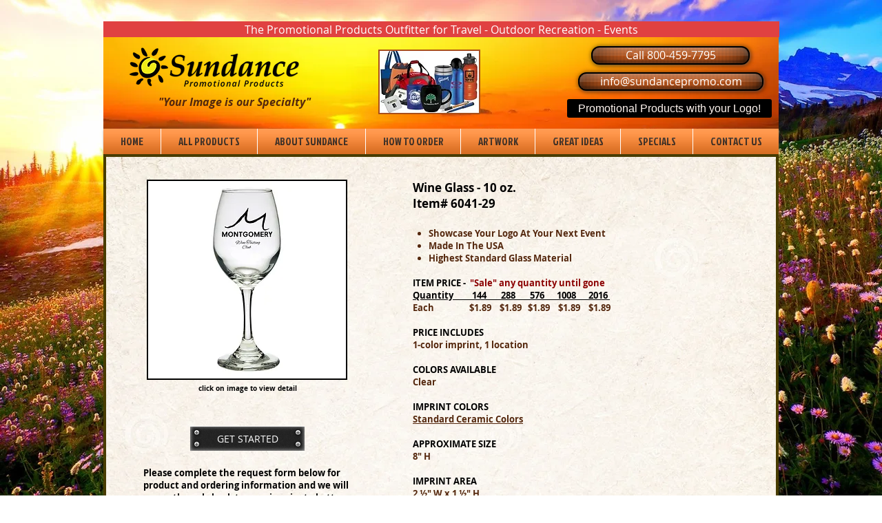

--- FILE ---
content_type: text/html; charset=UTF-8
request_url: https://www.sundancepromo.com/wine-glass-10-ounce
body_size: 229836
content:
<!DOCTYPE html>
<html lang="en">
<head>
  
  <!-- SEO Tags -->
  <title>Wine Glass 10 oz. | sundancepromo</title>
  <meta name="description" content="The Promotional Products Outfitter for the Travel and Outdoor Recreation Industry"/>
  <link rel="canonical" href="https://www.sundancepromo.com/wine-glass-10-ounce"/>
  <meta property="og:title" content="Wine Glass 10 oz. | sundancepromo"/>
  <meta property="og:description" content="The Promotional Products Outfitter for the Travel and Outdoor Recreation Industry"/>
  <meta property="og:image" content="https://static.wixstatic.com/media/85a08a_b50e40ebb28e45d0b1872fbf07ef044b%7Emv2.png/v1/fit/w_2500,h_1330,al_c/85a08a_b50e40ebb28e45d0b1872fbf07ef044b%7Emv2.png"/>
  <meta property="og:image:width" content="2500"/>
  <meta property="og:image:height" content="1330"/>
  <meta property="og:url" content="https://www.sundancepromo.com/wine-glass-10-ounce"/>
  <meta property="og:site_name" content="sundancepromo"/>
  <meta property="og:type" content="website"/>
  <meta name="fb_admins_meta_tag" content="michaelarrowrust"/>
  <meta name="google-site-verification" content="UYWLWEjqX2bUQn9Gz9SNFP8tcvypCWQDaa_umX5KDe4"/>
  <meta name="keywords" content="Logo imprinted merchandise, Promotional products, swag, travel related products"/>
  <meta property="fb:admins" content="michaelarrowrust"/>
  <meta name="twitter:card" content="summary_large_image"/>
  <meta name="twitter:title" content="Wine Glass 10 oz. | sundancepromo"/>
  <meta name="twitter:description" content="The Promotional Products Outfitter for the Travel and Outdoor Recreation Industry"/>
  <meta name="twitter:image" content="https://static.wixstatic.com/media/85a08a_b50e40ebb28e45d0b1872fbf07ef044b%7Emv2.png/v1/fit/w_2500,h_1330,al_c/85a08a_b50e40ebb28e45d0b1872fbf07ef044b%7Emv2.png"/>

  
  <meta charset='utf-8'>
  <meta name="viewport" content="width=device-width, initial-scale=1" id="wixDesktopViewport" />
  <meta http-equiv="X-UA-Compatible" content="IE=edge">
  <meta name="generator" content="Wix.com Website Builder"/>

  <link rel="icon" sizes="192x192" href="https://static.wixstatic.com/media/85a08a_513d5dc898ed46429ccaf24a86379cef%7Emv2.png/v1/fill/w_192%2Ch_192%2Clg_1%2Cusm_0.66_1.00_0.01/85a08a_513d5dc898ed46429ccaf24a86379cef%7Emv2.png" type="image/png"/>
  <link rel="shortcut icon" href="https://static.wixstatic.com/media/85a08a_513d5dc898ed46429ccaf24a86379cef%7Emv2.png/v1/fill/w_192%2Ch_192%2Clg_1%2Cusm_0.66_1.00_0.01/85a08a_513d5dc898ed46429ccaf24a86379cef%7Emv2.png" type="image/png"/>
  <link rel="apple-touch-icon" href="https://static.wixstatic.com/media/85a08a_513d5dc898ed46429ccaf24a86379cef%7Emv2.png/v1/fill/w_180%2Ch_180%2Clg_1%2Cusm_0.66_1.00_0.01/85a08a_513d5dc898ed46429ccaf24a86379cef%7Emv2.png" type="image/png"/>

  <!-- Safari Pinned Tab Icon -->
  <!-- <link rel="mask-icon" href="https://static.wixstatic.com/media/85a08a_513d5dc898ed46429ccaf24a86379cef%7Emv2.png/v1/fill/w_192%2Ch_192%2Clg_1%2Cusm_0.66_1.00_0.01/85a08a_513d5dc898ed46429ccaf24a86379cef%7Emv2.png"> -->

  <!-- Original trials -->
  


  <!-- Segmenter Polyfill -->
  <script>
    if (!window.Intl || !window.Intl.Segmenter) {
      (function() {
        var script = document.createElement('script');
        script.src = 'https://static.parastorage.com/unpkg/@formatjs/intl-segmenter@11.7.10/polyfill.iife.js';
        document.head.appendChild(script);
      })();
    }
  </script>

  <!-- Legacy Polyfills -->
  <script nomodule="" src="https://static.parastorage.com/unpkg/core-js-bundle@3.2.1/minified.js"></script>
  <script nomodule="" src="https://static.parastorage.com/unpkg/focus-within-polyfill@5.0.9/dist/focus-within-polyfill.js"></script>

  <!-- Performance API Polyfills -->
  <script>
  (function () {
    var noop = function noop() {};
    if ("performance" in window === false) {
      window.performance = {};
    }
    window.performance.mark = performance.mark || noop;
    window.performance.measure = performance.measure || noop;
    if ("now" in window.performance === false) {
      var nowOffset = Date.now();
      if (performance.timing && performance.timing.navigationStart) {
        nowOffset = performance.timing.navigationStart;
      }
      window.performance.now = function now() {
        return Date.now() - nowOffset;
      };
    }
  })();
  </script>

  <!-- Globals Definitions -->
  <script>
    (function () {
      var now = Date.now()
      window.initialTimestamps = {
        initialTimestamp: now,
        initialRequestTimestamp: Math.round(performance.timeOrigin ? performance.timeOrigin : now - performance.now())
      }

      window.thunderboltTag = "QA_READY"
      window.thunderboltVersion = "1.16788.0"
    })();
  </script>

  <!-- Essential Viewer Model -->
  <script type="application/json" id="wix-essential-viewer-model">{"fleetConfig":{"fleetName":"thunderbolt-seo-renderer-gradual","type":"Rollout","code":1},"mode":{"qa":false,"enableTestApi":false,"debug":false,"ssrIndicator":false,"ssrOnly":false,"siteAssetsFallback":"enable","versionIndicator":false},"componentsLibrariesTopology":[{"artifactId":"editor-elements","namespace":"wixui","url":"https:\/\/static.parastorage.com\/services\/editor-elements\/1.14858.0"},{"artifactId":"editor-elements","namespace":"dsgnsys","url":"https:\/\/static.parastorage.com\/services\/editor-elements\/1.14858.0"}],"siteFeaturesConfigs":{"sessionManager":{"isRunningInDifferentSiteContext":false}},"language":{"userLanguage":"en"},"siteAssets":{"clientTopology":{"mediaRootUrl":"https:\/\/static.wixstatic.com","scriptsUrl":"static.parastorage.com","staticMediaUrl":"https:\/\/static.wixstatic.com\/media","moduleRepoUrl":"https:\/\/static.parastorage.com\/unpkg","fileRepoUrl":"https:\/\/static.parastorage.com\/services","viewerAppsUrl":"https:\/\/viewer-apps.parastorage.com","viewerAssetsUrl":"https:\/\/viewer-assets.parastorage.com","siteAssetsUrl":"https:\/\/siteassets.parastorage.com","pageJsonServerUrls":["https:\/\/pages.parastorage.com","https:\/\/staticorigin.wixstatic.com","https:\/\/www.sundancepromo.com","https:\/\/fallback.wix.com\/wix-html-editor-pages-webapp\/page"],"pathOfTBModulesInFileRepoForFallback":"wix-thunderbolt\/dist\/"}},"siteFeatures":["accessibility","appMonitoring","assetsLoader","businessLogger","captcha","clickHandlerRegistrar","commonConfig","componentsLoader","componentsRegistry","consentPolicy","cyclicTabbing","domSelectors","environmentWixCodeSdk","environment","lightbox","locationWixCodeSdk","mpaNavigation","navigationManager","navigationPhases","ooi","pages","panorama","renderer","reporter","routerFetch","router","scrollRestoration","seoWixCodeSdk","seo","sessionManager","siteMembersWixCodeSdk","siteMembers","siteScrollBlocker","siteWixCodeSdk","speculationRules","ssrCache","stores","structureApi","thunderboltInitializer","tpaCommons","translations","usedPlatformApis","warmupData","windowMessageRegistrar","windowWixCodeSdk","wixCustomElementComponent","wixEmbedsApi","componentsReact","platform"],"site":{"externalBaseUrl":"https:\/\/www.sundancepromo.com","isSEO":true},"media":{"staticMediaUrl":"https:\/\/static.wixstatic.com\/media","mediaRootUrl":"https:\/\/static.wixstatic.com\/","staticVideoUrl":"https:\/\/video.wixstatic.com\/"},"requestUrl":"https:\/\/www.sundancepromo.com\/wine-glass-10-ounce","rollout":{"siteAssetsVersionsRollout":false,"isDACRollout":0,"isTBRollout":true},"commonConfig":{"brand":"wix","host":"VIEWER","bsi":"","consentPolicy":{},"consentPolicyHeader":{},"siteRevision":"3886","renderingFlow":"NONE","language":"en","locale":"en-us"},"interactionSampleRatio":0.01,"dynamicModelUrl":"https:\/\/www.sundancepromo.com\/_api\/v2\/dynamicmodel","accessTokensUrl":"https:\/\/www.sundancepromo.com\/_api\/v1\/access-tokens","isExcludedFromSecurityExperiments":false,"experiments":{"specs.thunderbolt.hardenFetchAndXHR":true,"specs.thunderbolt.securityExperiments":true}}</script>
  <script>window.viewerModel = JSON.parse(document.getElementById('wix-essential-viewer-model').textContent)</script>

  <script>
    window.commonConfig = viewerModel.commonConfig
  </script>

  
  <!-- BEGIN handleAccessTokens bundle -->

  <script data-url="https://static.parastorage.com/services/wix-thunderbolt/dist/handleAccessTokens.inline.4f2f9a53.bundle.min.js">(()=>{"use strict";function e(e){let{context:o,property:r,value:n,enumerable:i=!0}=e,c=e.get,l=e.set;if(!r||void 0===n&&!c&&!l)return new Error("property and value are required");let a=o||globalThis,s=a?.[r],u={};if(void 0!==n)u.value=n;else{if(c){let e=t(c);e&&(u.get=e)}if(l){let e=t(l);e&&(u.set=e)}}let p={...u,enumerable:i||!1,configurable:!1};void 0!==n&&(p.writable=!1);try{Object.defineProperty(a,r,p)}catch(e){return e instanceof TypeError?s:e}return s}function t(e,t){return"function"==typeof e?e:!0===e?.async&&"function"==typeof e.func?t?async function(t){return e.func(t)}:async function(){return e.func()}:"function"==typeof e?.func?e.func:void 0}try{e({property:"strictDefine",value:e})}catch{}try{e({property:"defineStrictObject",value:r})}catch{}try{e({property:"defineStrictMethod",value:n})}catch{}var o=["toString","toLocaleString","valueOf","constructor","prototype"];function r(t){let{context:n,property:c,propertiesToExclude:l=[],skipPrototype:a=!1,hardenPrototypePropertiesToExclude:s=[]}=t;if(!c)return new Error("property is required");let u=(n||globalThis)[c],p={},f=i(n,c);u&&("object"==typeof u||"function"==typeof u)&&Reflect.ownKeys(u).forEach(t=>{if(!l.includes(t)&&!o.includes(t)){let o=i(u,t);if(o&&(o.writable||o.configurable)){let{value:r,get:n,set:i,enumerable:c=!1}=o,l={};void 0!==r?l.value=r:n?l.get=n:i&&(l.set=i);try{let o=e({context:u,property:t,...l,enumerable:c});p[t]=o}catch(e){if(!(e instanceof TypeError))throw e;try{p[t]=o.value||o.get||o.set}catch{}}}}});let d={originalObject:u,originalProperties:p};if(!a&&void 0!==u?.prototype){let e=r({context:u,property:"prototype",propertiesToExclude:s,skipPrototype:!0});e instanceof Error||(d.originalPrototype=e?.originalObject,d.originalPrototypeProperties=e?.originalProperties)}return e({context:n,property:c,value:u,enumerable:f?.enumerable}),d}function n(t,o){let r=(o||globalThis)[t],n=i(o||globalThis,t);return r&&n&&(n.writable||n.configurable)?(Object.freeze(r),e({context:globalThis,property:t,value:r})):r}function i(e,t){if(e&&t)try{return Reflect.getOwnPropertyDescriptor(e,t)}catch{return}}function c(e){if("string"!=typeof e)return e;try{return decodeURIComponent(e).toLowerCase().trim()}catch{return e.toLowerCase().trim()}}function l(e,t){let o="";if("string"==typeof e)o=e.split("=")[0]?.trim()||"";else{if(!e||"string"!=typeof e.name)return!1;o=e.name}return t.has(c(o)||"")}function a(e,t){let o;return o="string"==typeof e?e.split(";").map(e=>e.trim()).filter(e=>e.length>0):e||[],o.filter(e=>!l(e,t))}var s=null;function u(){return null===s&&(s=typeof Document>"u"?void 0:Object.getOwnPropertyDescriptor(Document.prototype,"cookie")),s}function p(t,o){if(!globalThis?.cookieStore)return;let r=globalThis.cookieStore.get.bind(globalThis.cookieStore),n=globalThis.cookieStore.getAll.bind(globalThis.cookieStore),i=globalThis.cookieStore.set.bind(globalThis.cookieStore),c=globalThis.cookieStore.delete.bind(globalThis.cookieStore);return e({context:globalThis.CookieStore.prototype,property:"get",value:async function(e){return l(("string"==typeof e?e:e.name)||"",t)?null:r.call(this,e)},enumerable:!0}),e({context:globalThis.CookieStore.prototype,property:"getAll",value:async function(){return a(await n.apply(this,Array.from(arguments)),t)},enumerable:!0}),e({context:globalThis.CookieStore.prototype,property:"set",value:async function(){let e=Array.from(arguments);if(!l(1===e.length?e[0].name:e[0],t))return i.apply(this,e);o&&console.warn(o)},enumerable:!0}),e({context:globalThis.CookieStore.prototype,property:"delete",value:async function(){let e=Array.from(arguments);if(!l(1===e.length?e[0].name:e[0],t))return c.apply(this,e)},enumerable:!0}),e({context:globalThis.cookieStore,property:"prototype",value:globalThis.CookieStore.prototype,enumerable:!1}),e({context:globalThis,property:"cookieStore",value:globalThis.cookieStore,enumerable:!0}),{get:r,getAll:n,set:i,delete:c}}var f=["TextEncoder","TextDecoder","XMLHttpRequestEventTarget","EventTarget","URL","JSON","Reflect","Object","Array","Map","Set","WeakMap","WeakSet","Promise","Symbol","Error"],d=["addEventListener","removeEventListener","dispatchEvent","encodeURI","encodeURIComponent","decodeURI","decodeURIComponent"];const y=(e,t)=>{try{const o=t?t.get.call(document):document.cookie;return o.split(";").map(e=>e.trim()).filter(t=>t?.startsWith(e))[0]?.split("=")[1]}catch(e){return""}},g=(e="",t="",o="/")=>`${e}=; ${t?`domain=${t};`:""} max-age=0; path=${o}; expires=Thu, 01 Jan 1970 00:00:01 GMT`;function m(){(function(){if("undefined"!=typeof window){const e=performance.getEntriesByType("navigation")[0];return"back_forward"===(e?.type||"")}return!1})()&&function(){const{counter:e}=function(){const e=b("getItem");if(e){const[t,o]=e.split("-"),r=o?parseInt(o,10):0;if(r>=3){const e=t?Number(t):0;if(Date.now()-e>6e4)return{counter:0}}return{counter:r}}return{counter:0}}();e<3?(!function(e=1){b("setItem",`${Date.now()}-${e}`)}(e+1),window.location.reload()):console.error("ATS: Max reload attempts reached")}()}function b(e,t){try{return sessionStorage[e]("reload",t||"")}catch(e){console.error("ATS: Error calling sessionStorage:",e)}}const h="client-session-bind",v="sec-fetch-unsupported",{experiments:w}=window.viewerModel,T=[h,"client-binding",v,"svSession","smSession","server-session-bind","wixSession2","wixSession3"].map(e=>e.toLowerCase()),{cookie:S}=function(t,o){let r=new Set(t);return e({context:document,property:"cookie",set:{func:e=>function(e,t,o,r){let n=u(),i=c(t.split(";")[0]||"")||"";[...o].every(e=>!i.startsWith(e.toLowerCase()))&&n?.set?n.set.call(e,t):r&&console.warn(r)}(document,e,r,o)},get:{func:()=>function(e,t){let o=u();if(!o?.get)throw new Error("Cookie descriptor or getter not available");return a(o.get.call(e),t).join("; ")}(document,r)},enumerable:!0}),{cookieStore:p(r,o),cookie:u()}}(T),k="tbReady",x="security_overrideGlobals",{experiments:E,siteFeaturesConfigs:C,accessTokensUrl:P}=window.viewerModel,R=P,M={},O=(()=>{const e=y(h,S);if(w["specs.thunderbolt.browserCacheReload"]){y(v,S)||e?b("removeItem"):m()}return(()=>{const e=g(h),t=g(h,location.hostname);S.set.call(document,e),S.set.call(document,t)})(),e})();O&&(M["client-binding"]=O);const D=fetch;addEventListener(k,function e(t){const{logger:o}=t.detail;try{window.tb.init({fetch:D,fetchHeaders:M})}catch(e){const t=new Error("TB003");o.meter(`${x}_${t.message}`,{paramsOverrides:{errorType:x,eventString:t.message}}),window?.viewerModel?.mode.debug&&console.error(e)}finally{removeEventListener(k,e)}}),E["specs.thunderbolt.hardenFetchAndXHR"]||(window.fetchDynamicModel=()=>C.sessionManager.isRunningInDifferentSiteContext?Promise.resolve({}):fetch(R,{credentials:"same-origin",headers:M}).then(function(e){if(!e.ok)throw new Error(`[${e.status}]${e.statusText}`);return e.json()}),window.dynamicModelPromise=window.fetchDynamicModel())})();
//# sourceMappingURL=https://static.parastorage.com/services/wix-thunderbolt/dist/handleAccessTokens.inline.4f2f9a53.bundle.min.js.map</script>

<!-- END handleAccessTokens bundle -->

<!-- BEGIN overrideGlobals bundle -->

<script data-url="https://static.parastorage.com/services/wix-thunderbolt/dist/overrideGlobals.inline.ec13bfcf.bundle.min.js">(()=>{"use strict";function e(e){let{context:r,property:o,value:n,enumerable:i=!0}=e,c=e.get,a=e.set;if(!o||void 0===n&&!c&&!a)return new Error("property and value are required");let l=r||globalThis,u=l?.[o],s={};if(void 0!==n)s.value=n;else{if(c){let e=t(c);e&&(s.get=e)}if(a){let e=t(a);e&&(s.set=e)}}let p={...s,enumerable:i||!1,configurable:!1};void 0!==n&&(p.writable=!1);try{Object.defineProperty(l,o,p)}catch(e){return e instanceof TypeError?u:e}return u}function t(e,t){return"function"==typeof e?e:!0===e?.async&&"function"==typeof e.func?t?async function(t){return e.func(t)}:async function(){return e.func()}:"function"==typeof e?.func?e.func:void 0}try{e({property:"strictDefine",value:e})}catch{}try{e({property:"defineStrictObject",value:o})}catch{}try{e({property:"defineStrictMethod",value:n})}catch{}var r=["toString","toLocaleString","valueOf","constructor","prototype"];function o(t){let{context:n,property:c,propertiesToExclude:a=[],skipPrototype:l=!1,hardenPrototypePropertiesToExclude:u=[]}=t;if(!c)return new Error("property is required");let s=(n||globalThis)[c],p={},f=i(n,c);s&&("object"==typeof s||"function"==typeof s)&&Reflect.ownKeys(s).forEach(t=>{if(!a.includes(t)&&!r.includes(t)){let r=i(s,t);if(r&&(r.writable||r.configurable)){let{value:o,get:n,set:i,enumerable:c=!1}=r,a={};void 0!==o?a.value=o:n?a.get=n:i&&(a.set=i);try{let r=e({context:s,property:t,...a,enumerable:c});p[t]=r}catch(e){if(!(e instanceof TypeError))throw e;try{p[t]=r.value||r.get||r.set}catch{}}}}});let d={originalObject:s,originalProperties:p};if(!l&&void 0!==s?.prototype){let e=o({context:s,property:"prototype",propertiesToExclude:u,skipPrototype:!0});e instanceof Error||(d.originalPrototype=e?.originalObject,d.originalPrototypeProperties=e?.originalProperties)}return e({context:n,property:c,value:s,enumerable:f?.enumerable}),d}function n(t,r){let o=(r||globalThis)[t],n=i(r||globalThis,t);return o&&n&&(n.writable||n.configurable)?(Object.freeze(o),e({context:globalThis,property:t,value:o})):o}function i(e,t){if(e&&t)try{return Reflect.getOwnPropertyDescriptor(e,t)}catch{return}}function c(e){if("string"!=typeof e)return e;try{return decodeURIComponent(e).toLowerCase().trim()}catch{return e.toLowerCase().trim()}}function a(e,t){return e instanceof Headers?e.forEach((r,o)=>{l(o,t)||e.delete(o)}):Object.keys(e).forEach(r=>{l(r,t)||delete e[r]}),e}function l(e,t){return!t.has(c(e)||"")}function u(e,t){let r=!0,o=function(e){let t,r;if(globalThis.Request&&e instanceof Request)t=e.url;else{if("function"!=typeof e?.toString)throw new Error("Unsupported type for url");t=e.toString()}try{return new URL(t).pathname}catch{return r=t.replace(/#.+/gi,"").split("?").shift(),r.startsWith("/")?r:`/${r}`}}(e),n=c(o);return n&&t.some(e=>n.includes(e))&&(r=!1),r}function s(t,r,o){let n=fetch,i=XMLHttpRequest,c=new Set(r);function s(){let e=new i,r=e.open,n=e.setRequestHeader;return e.open=function(){let n=Array.from(arguments),i=n[1];if(n.length<2||u(i,t))return r.apply(e,n);throw new Error(o||`Request not allowed for path ${i}`)},e.setRequestHeader=function(t,r){l(decodeURIComponent(t),c)&&n.call(e,t,r)},e}return e({property:"fetch",value:function(){let e=function(e,t){return globalThis.Request&&e[0]instanceof Request&&e[0]?.headers?a(e[0].headers,t):e[1]?.headers&&a(e[1].headers,t),e}(arguments,c);return u(arguments[0],t)?n.apply(globalThis,Array.from(e)):new Promise((e,t)=>{t(new Error(o||`Request not allowed for path ${arguments[0]}`))})},enumerable:!0}),e({property:"XMLHttpRequest",value:s,enumerable:!0}),Object.keys(i).forEach(e=>{s[e]=i[e]}),{fetch:n,XMLHttpRequest:i}}var p=["TextEncoder","TextDecoder","XMLHttpRequestEventTarget","EventTarget","URL","JSON","Reflect","Object","Array","Map","Set","WeakMap","WeakSet","Promise","Symbol","Error"],f=["addEventListener","removeEventListener","dispatchEvent","encodeURI","encodeURIComponent","decodeURI","decodeURIComponent"];const d=function(){let t=globalThis.open,r=document.open;function o(e,r,o){let n="string"!=typeof e,i=t.call(window,e,r,o);return n||e&&function(e){return e.startsWith("//")&&/(?:[a-z0-9](?:[a-z0-9-]{0,61}[a-z0-9])?\.)+[a-z0-9][a-z0-9-]{0,61}[a-z0-9]/g.test(`${location.protocol}:${e}`)&&(e=`${location.protocol}${e}`),!e.startsWith("http")||new URL(e).hostname===location.hostname}(e)?{}:i}return e({property:"open",value:o,context:globalThis,enumerable:!0}),e({property:"open",value:function(e,t,n){return e?o(e,t,n):r.call(document,e||"",t||"",n||"")},context:document,enumerable:!0}),{open:t,documentOpen:r}},y=function(){let t=document.createElement,r=Element.prototype.setAttribute,o=Element.prototype.setAttributeNS;return e({property:"createElement",context:document,value:function(n,i){let a=t.call(document,n,i);if("iframe"===c(n)){e({property:"srcdoc",context:a,get:()=>"",set:()=>{console.warn("`srcdoc` is not allowed in iframe elements.")}});let t=function(e,t){"srcdoc"!==e.toLowerCase()?r.call(a,e,t):console.warn("`srcdoc` attribute is not allowed to be set.")},n=function(e,t,r){"srcdoc"!==t.toLowerCase()?o.call(a,e,t,r):console.warn("`srcdoc` attribute is not allowed to be set.")};a.setAttribute=t,a.setAttributeNS=n}return a},enumerable:!0}),{createElement:t,setAttribute:r,setAttributeNS:o}},m=["client-binding"],b=["/_api/v1/access-tokens","/_api/v2/dynamicmodel","/_api/one-app-session-web/v3/businesses"],h=function(){let t=setTimeout,r=setInterval;return o("setTimeout",0,globalThis),o("setInterval",0,globalThis),{setTimeout:t,setInterval:r};function o(t,r,o){let n=o||globalThis,i=n[t];if(!i||"function"!=typeof i)throw new Error(`Function ${t} not found or is not a function`);e({property:t,value:function(){let e=Array.from(arguments);if("string"!=typeof e[r])return i.apply(n,e);console.warn(`Calling ${t} with a String Argument at index ${r} is not allowed`)},context:o,enumerable:!0})}},v=function(){if(navigator&&"serviceWorker"in navigator){let t=navigator.serviceWorker.register;return e({context:navigator.serviceWorker,property:"register",value:function(){console.log("Service worker registration is not allowed")},enumerable:!0}),{register:t}}return{}};performance.mark("overrideGlobals started");const{isExcludedFromSecurityExperiments:g,experiments:w}=window.viewerModel,E=!g&&w["specs.thunderbolt.securityExperiments"];try{d(),E&&y(),w["specs.thunderbolt.hardenFetchAndXHR"]&&E&&s(b,m),v(),(e=>{let t=[],r=[];r=r.concat(["TextEncoder","TextDecoder"]),e&&(r=r.concat(["XMLHttpRequestEventTarget","EventTarget"])),r=r.concat(["URL","JSON"]),e&&(t=t.concat(["addEventListener","removeEventListener"])),t=t.concat(["encodeURI","encodeURIComponent","decodeURI","decodeURIComponent"]),r=r.concat(["String","Number"]),e&&r.push("Object"),r=r.concat(["Reflect"]),t.forEach(e=>{n(e),["addEventListener","removeEventListener"].includes(e)&&n(e,document)}),r.forEach(e=>{o({property:e})})})(E),E&&h()}catch(e){window?.viewerModel?.mode.debug&&console.error(e);const t=new Error("TB006");window.fedops?.reportError(t,"security_overrideGlobals"),window.Sentry?window.Sentry.captureException(t):globalThis.defineStrictProperty("sentryBuffer",[t],window,!1)}performance.mark("overrideGlobals ended")})();
//# sourceMappingURL=https://static.parastorage.com/services/wix-thunderbolt/dist/overrideGlobals.inline.ec13bfcf.bundle.min.js.map</script>

<!-- END overrideGlobals bundle -->


  
  <script>
    window.commonConfig = viewerModel.commonConfig

	
  </script>

  <!-- Initial CSS -->
  <style data-url="https://static.parastorage.com/services/wix-thunderbolt/dist/main.347af09f.min.css">@keyframes slide-horizontal-new{0%{transform:translateX(100%)}}@keyframes slide-horizontal-old{80%{opacity:1}to{opacity:0;transform:translateX(-100%)}}@keyframes slide-vertical-new{0%{transform:translateY(-100%)}}@keyframes slide-vertical-old{80%{opacity:1}to{opacity:0;transform:translateY(100%)}}@keyframes out-in-new{0%{opacity:0}}@keyframes out-in-old{to{opacity:0}}:root:active-view-transition{view-transition-name:none}::view-transition{pointer-events:none}:root:active-view-transition::view-transition-new(page-group),:root:active-view-transition::view-transition-old(page-group){animation-duration:.6s;cursor:wait;pointer-events:all}:root:active-view-transition-type(SlideHorizontal)::view-transition-old(page-group){animation:slide-horizontal-old .6s cubic-bezier(.83,0,.17,1) forwards;mix-blend-mode:normal}:root:active-view-transition-type(SlideHorizontal)::view-transition-new(page-group){animation:slide-horizontal-new .6s cubic-bezier(.83,0,.17,1) backwards;mix-blend-mode:normal}:root:active-view-transition-type(SlideVertical)::view-transition-old(page-group){animation:slide-vertical-old .6s cubic-bezier(.83,0,.17,1) forwards;mix-blend-mode:normal}:root:active-view-transition-type(SlideVertical)::view-transition-new(page-group){animation:slide-vertical-new .6s cubic-bezier(.83,0,.17,1) backwards;mix-blend-mode:normal}:root:active-view-transition-type(OutIn)::view-transition-old(page-group){animation:out-in-old .35s cubic-bezier(.22,1,.36,1) forwards}:root:active-view-transition-type(OutIn)::view-transition-new(page-group){animation:out-in-new .35s cubic-bezier(.64,0,.78,0) .35s backwards}@media(prefers-reduced-motion:reduce){::view-transition-group(*),::view-transition-new(*),::view-transition-old(*){animation:none!important}}body,html{background:transparent;border:0;margin:0;outline:0;padding:0;vertical-align:baseline}body{--scrollbar-width:0px;font-family:Arial,Helvetica,sans-serif;font-size:10px}body,html{height:100%}body{overflow-x:auto;overflow-y:scroll}body:not(.responsive) #site-root{min-width:var(--site-width);width:100%}body:not([data-js-loaded]) [data-hide-prejs]{visibility:hidden}interact-element{display:contents}#SITE_CONTAINER{position:relative}:root{--one-unit:1vw;--section-max-width:9999px;--spx-stopper-max:9999px;--spx-stopper-min:0px;--browser-zoom:1}@supports(-webkit-appearance:none) and (stroke-color:transparent){:root{--safari-sticky-fix:opacity;--experimental-safari-sticky-fix:translateZ(0)}}@supports(container-type:inline-size){:root{--one-unit:1cqw}}[id^=oldHoverBox-]{mix-blend-mode:plus-lighter;transition:opacity .5s ease,visibility .5s ease}[data-mesh-id$=inlineContent-gridContainer]:has(>[id^=oldHoverBox-]){isolation:isolate}</style>
<style data-url="https://static.parastorage.com/services/wix-thunderbolt/dist/main.renderer.9cb0985f.min.css">a,abbr,acronym,address,applet,b,big,blockquote,button,caption,center,cite,code,dd,del,dfn,div,dl,dt,em,fieldset,font,footer,form,h1,h2,h3,h4,h5,h6,header,i,iframe,img,ins,kbd,label,legend,li,nav,object,ol,p,pre,q,s,samp,section,small,span,strike,strong,sub,sup,table,tbody,td,tfoot,th,thead,title,tr,tt,u,ul,var{background:transparent;border:0;margin:0;outline:0;padding:0;vertical-align:baseline}input,select,textarea{box-sizing:border-box;font-family:Helvetica,Arial,sans-serif}ol,ul{list-style:none}blockquote,q{quotes:none}ins{text-decoration:none}del{text-decoration:line-through}table{border-collapse:collapse;border-spacing:0}a{cursor:pointer;text-decoration:none}.testStyles{overflow-y:hidden}.reset-button{-webkit-appearance:none;background:none;border:0;color:inherit;font:inherit;line-height:normal;outline:0;overflow:visible;padding:0;-webkit-user-select:none;-moz-user-select:none;-ms-user-select:none}:focus{outline:none}body.device-mobile-optimized:not(.disable-site-overflow){overflow-x:hidden;overflow-y:scroll}body.device-mobile-optimized:not(.responsive) #SITE_CONTAINER{margin-left:auto;margin-right:auto;overflow-x:visible;position:relative;width:320px}body.device-mobile-optimized:not(.responsive):not(.blockSiteScrolling) #SITE_CONTAINER{margin-top:0}body.device-mobile-optimized>*{max-width:100%!important}body.device-mobile-optimized #site-root{overflow-x:hidden;overflow-y:hidden}@supports(overflow:clip){body.device-mobile-optimized #site-root{overflow-x:clip;overflow-y:clip}}body.device-mobile-non-optimized #SITE_CONTAINER #site-root{overflow-x:clip;overflow-y:clip}body.device-mobile-non-optimized.fullScreenMode{background-color:#5f6360}body.device-mobile-non-optimized.fullScreenMode #MOBILE_ACTIONS_MENU,body.device-mobile-non-optimized.fullScreenMode #SITE_BACKGROUND,body.device-mobile-non-optimized.fullScreenMode #site-root,body.fullScreenMode #WIX_ADS{visibility:hidden}body.fullScreenMode{overflow-x:hidden!important;overflow-y:hidden!important}body.fullScreenMode.device-mobile-optimized #TINY_MENU{opacity:0;pointer-events:none}body.fullScreenMode-scrollable.device-mobile-optimized{overflow-x:hidden!important;overflow-y:auto!important}body.fullScreenMode-scrollable.device-mobile-optimized #masterPage,body.fullScreenMode-scrollable.device-mobile-optimized #site-root{overflow-x:hidden!important;overflow-y:hidden!important}body.fullScreenMode-scrollable.device-mobile-optimized #SITE_BACKGROUND,body.fullScreenMode-scrollable.device-mobile-optimized #masterPage{height:auto!important}body.fullScreenMode-scrollable.device-mobile-optimized #masterPage.mesh-layout{height:0!important}body.blockSiteScrolling,body.siteScrollingBlocked{position:fixed;width:100%}body.blockSiteScrolling #SITE_CONTAINER{margin-top:calc(var(--blocked-site-scroll-margin-top)*-1)}#site-root{margin:0 auto;min-height:100%;position:relative;top:var(--wix-ads-height)}#site-root img:not([src]){visibility:hidden}#site-root svg img:not([src]){visibility:visible}.auto-generated-link{color:inherit}#SCROLL_TO_BOTTOM,#SCROLL_TO_TOP{height:0}.has-click-trigger{cursor:pointer}.fullScreenOverlay{bottom:0;display:flex;justify-content:center;left:0;overflow-y:hidden;position:fixed;right:0;top:-60px;z-index:1005}.fullScreenOverlay>.fullScreenOverlayContent{bottom:0;left:0;margin:0 auto;overflow:hidden;position:absolute;right:0;top:60px;transform:translateZ(0)}[data-mesh-id$=centeredContent],[data-mesh-id$=form],[data-mesh-id$=inlineContent]{pointer-events:none;position:relative}[data-mesh-id$=-gridWrapper],[data-mesh-id$=-rotated-wrapper]{pointer-events:none}[data-mesh-id$=-gridContainer]>*,[data-mesh-id$=-rotated-wrapper]>*,[data-mesh-id$=inlineContent]>:not([data-mesh-id$=-gridContainer]){pointer-events:auto}.device-mobile-optimized #masterPage.mesh-layout #SOSP_CONTAINER_CUSTOM_ID{grid-area:2/1/3/2;-ms-grid-row:2;position:relative}#masterPage.mesh-layout{-ms-grid-rows:max-content max-content min-content max-content;-ms-grid-columns:100%;align-items:start;display:-ms-grid;display:grid;grid-template-columns:100%;grid-template-rows:max-content max-content min-content max-content;justify-content:stretch}#masterPage.mesh-layout #PAGES_CONTAINER,#masterPage.mesh-layout #SITE_FOOTER-placeholder,#masterPage.mesh-layout #SITE_FOOTER_WRAPPER,#masterPage.mesh-layout #SITE_HEADER-placeholder,#masterPage.mesh-layout #SITE_HEADER_WRAPPER,#masterPage.mesh-layout #SOSP_CONTAINER_CUSTOM_ID[data-state~=mobileView],#masterPage.mesh-layout #soapAfterPagesContainer,#masterPage.mesh-layout #soapBeforePagesContainer{-ms-grid-row-align:start;-ms-grid-column-align:start;-ms-grid-column:1}#masterPage.mesh-layout #SITE_HEADER-placeholder,#masterPage.mesh-layout #SITE_HEADER_WRAPPER{grid-area:1/1/2/2;-ms-grid-row:1}#masterPage.mesh-layout #PAGES_CONTAINER,#masterPage.mesh-layout #soapAfterPagesContainer,#masterPage.mesh-layout #soapBeforePagesContainer{grid-area:3/1/4/2;-ms-grid-row:3}#masterPage.mesh-layout #soapAfterPagesContainer,#masterPage.mesh-layout #soapBeforePagesContainer{width:100%}#masterPage.mesh-layout #PAGES_CONTAINER{align-self:stretch}#masterPage.mesh-layout main#PAGES_CONTAINER{display:block}#masterPage.mesh-layout #SITE_FOOTER-placeholder,#masterPage.mesh-layout #SITE_FOOTER_WRAPPER{grid-area:4/1/5/2;-ms-grid-row:4}#masterPage.mesh-layout #SITE_PAGES,#masterPage.mesh-layout [data-mesh-id=PAGES_CONTAINERcenteredContent],#masterPage.mesh-layout [data-mesh-id=PAGES_CONTAINERinlineContent]{height:100%}#masterPage.mesh-layout.desktop>*{width:100%}#masterPage.mesh-layout #PAGES_CONTAINER,#masterPage.mesh-layout #SITE_FOOTER,#masterPage.mesh-layout #SITE_FOOTER_WRAPPER,#masterPage.mesh-layout #SITE_HEADER,#masterPage.mesh-layout #SITE_HEADER_WRAPPER,#masterPage.mesh-layout #SITE_PAGES,#masterPage.mesh-layout #masterPageinlineContent{position:relative}#masterPage.mesh-layout #SITE_HEADER{grid-area:1/1/2/2}#masterPage.mesh-layout #SITE_FOOTER{grid-area:4/1/5/2}#masterPage.mesh-layout.overflow-x-clip #SITE_FOOTER,#masterPage.mesh-layout.overflow-x-clip #SITE_HEADER{overflow-x:clip}[data-z-counter]{z-index:0}[data-z-counter="0"]{z-index:auto}.wixSiteProperties{-webkit-font-smoothing:antialiased;-moz-osx-font-smoothing:grayscale}:root{--wst-button-color-fill-primary:rgb(var(--color_48));--wst-button-color-border-primary:rgb(var(--color_49));--wst-button-color-text-primary:rgb(var(--color_50));--wst-button-color-fill-primary-hover:rgb(var(--color_51));--wst-button-color-border-primary-hover:rgb(var(--color_52));--wst-button-color-text-primary-hover:rgb(var(--color_53));--wst-button-color-fill-primary-disabled:rgb(var(--color_54));--wst-button-color-border-primary-disabled:rgb(var(--color_55));--wst-button-color-text-primary-disabled:rgb(var(--color_56));--wst-button-color-fill-secondary:rgb(var(--color_57));--wst-button-color-border-secondary:rgb(var(--color_58));--wst-button-color-text-secondary:rgb(var(--color_59));--wst-button-color-fill-secondary-hover:rgb(var(--color_60));--wst-button-color-border-secondary-hover:rgb(var(--color_61));--wst-button-color-text-secondary-hover:rgb(var(--color_62));--wst-button-color-fill-secondary-disabled:rgb(var(--color_63));--wst-button-color-border-secondary-disabled:rgb(var(--color_64));--wst-button-color-text-secondary-disabled:rgb(var(--color_65));--wst-color-fill-base-1:rgb(var(--color_36));--wst-color-fill-base-2:rgb(var(--color_37));--wst-color-fill-base-shade-1:rgb(var(--color_38));--wst-color-fill-base-shade-2:rgb(var(--color_39));--wst-color-fill-base-shade-3:rgb(var(--color_40));--wst-color-fill-accent-1:rgb(var(--color_41));--wst-color-fill-accent-2:rgb(var(--color_42));--wst-color-fill-accent-3:rgb(var(--color_43));--wst-color-fill-accent-4:rgb(var(--color_44));--wst-color-fill-background-primary:rgb(var(--color_11));--wst-color-fill-background-secondary:rgb(var(--color_12));--wst-color-text-primary:rgb(var(--color_15));--wst-color-text-secondary:rgb(var(--color_14));--wst-color-action:rgb(var(--color_18));--wst-color-disabled:rgb(var(--color_39));--wst-color-title:rgb(var(--color_45));--wst-color-subtitle:rgb(var(--color_46));--wst-color-line:rgb(var(--color_47));--wst-font-style-h2:var(--font_2);--wst-font-style-h3:var(--font_3);--wst-font-style-h4:var(--font_4);--wst-font-style-h5:var(--font_5);--wst-font-style-h6:var(--font_6);--wst-font-style-body-large:var(--font_7);--wst-font-style-body-medium:var(--font_8);--wst-font-style-body-small:var(--font_9);--wst-font-style-body-x-small:var(--font_10);--wst-color-custom-1:rgb(var(--color_13));--wst-color-custom-2:rgb(var(--color_16));--wst-color-custom-3:rgb(var(--color_17));--wst-color-custom-4:rgb(var(--color_19));--wst-color-custom-5:rgb(var(--color_20));--wst-color-custom-6:rgb(var(--color_21));--wst-color-custom-7:rgb(var(--color_22));--wst-color-custom-8:rgb(var(--color_23));--wst-color-custom-9:rgb(var(--color_24));--wst-color-custom-10:rgb(var(--color_25));--wst-color-custom-11:rgb(var(--color_26));--wst-color-custom-12:rgb(var(--color_27));--wst-color-custom-13:rgb(var(--color_28));--wst-color-custom-14:rgb(var(--color_29));--wst-color-custom-15:rgb(var(--color_30));--wst-color-custom-16:rgb(var(--color_31));--wst-color-custom-17:rgb(var(--color_32));--wst-color-custom-18:rgb(var(--color_33));--wst-color-custom-19:rgb(var(--color_34));--wst-color-custom-20:rgb(var(--color_35))}.wix-presets-wrapper{display:contents}</style>

  <meta name="format-detection" content="telephone=no">
  <meta name="skype_toolbar" content="skype_toolbar_parser_compatible">
  
  

  

  

  <!-- head performance data start -->
  
  <!-- head performance data end -->
  

    


    
<style data-href="https://static.parastorage.com/services/editor-elements-library/dist/thunderbolt/rb_wixui.thunderbolt_bootstrap-classic.72e6a2a3.min.css">.PlZyDq{touch-action:manipulation}.uDW_Qe{align-items:center;box-sizing:border-box;display:flex;justify-content:var(--label-align);min-width:100%;text-align:initial;width:-moz-max-content;width:max-content}.uDW_Qe:before{max-width:var(--margin-start,0)}.uDW_Qe:after,.uDW_Qe:before{align-self:stretch;content:"";flex-grow:1}.uDW_Qe:after{max-width:var(--margin-end,0)}.FubTgk{height:100%}.FubTgk .uDW_Qe{border-radius:var(--corvid-border-radius,var(--rd,0));bottom:0;box-shadow:var(--shd,0 1px 4px rgba(0,0,0,.6));left:0;position:absolute;right:0;top:0;transition:var(--trans1,border-color .4s ease 0s,background-color .4s ease 0s)}.FubTgk .uDW_Qe:link,.FubTgk .uDW_Qe:visited{border-color:transparent}.FubTgk .l7_2fn{color:var(--corvid-color,rgb(var(--txt,var(--color_15,color_15))));font:var(--fnt,var(--font_5));margin:0;position:relative;transition:var(--trans2,color .4s ease 0s);white-space:nowrap}.FubTgk[aria-disabled=false] .uDW_Qe{background-color:var(--corvid-background-color,rgba(var(--bg,var(--color_17,color_17)),var(--alpha-bg,1)));border:solid var(--corvid-border-color,rgba(var(--brd,var(--color_15,color_15)),var(--alpha-brd,1))) var(--corvid-border-width,var(--brw,0));cursor:pointer!important}:host(.device-mobile-optimized) .FubTgk[aria-disabled=false]:active .uDW_Qe,body.device-mobile-optimized .FubTgk[aria-disabled=false]:active .uDW_Qe{background-color:var(--corvid-hover-background-color,rgba(var(--bgh,var(--color_18,color_18)),var(--alpha-bgh,1)));border-color:var(--corvid-hover-border-color,rgba(var(--brdh,var(--color_15,color_15)),var(--alpha-brdh,1)))}:host(.device-mobile-optimized) .FubTgk[aria-disabled=false]:active .l7_2fn,body.device-mobile-optimized .FubTgk[aria-disabled=false]:active .l7_2fn{color:var(--corvid-hover-color,rgb(var(--txth,var(--color_15,color_15))))}:host(:not(.device-mobile-optimized)) .FubTgk[aria-disabled=false]:hover .uDW_Qe,body:not(.device-mobile-optimized) .FubTgk[aria-disabled=false]:hover .uDW_Qe{background-color:var(--corvid-hover-background-color,rgba(var(--bgh,var(--color_18,color_18)),var(--alpha-bgh,1)));border-color:var(--corvid-hover-border-color,rgba(var(--brdh,var(--color_15,color_15)),var(--alpha-brdh,1)))}:host(:not(.device-mobile-optimized)) .FubTgk[aria-disabled=false]:hover .l7_2fn,body:not(.device-mobile-optimized) .FubTgk[aria-disabled=false]:hover .l7_2fn{color:var(--corvid-hover-color,rgb(var(--txth,var(--color_15,color_15))))}.FubTgk[aria-disabled=true] .uDW_Qe{background-color:var(--corvid-disabled-background-color,rgba(var(--bgd,204,204,204),var(--alpha-bgd,1)));border-color:var(--corvid-disabled-border-color,rgba(var(--brdd,204,204,204),var(--alpha-brdd,1)));border-style:solid;border-width:var(--corvid-border-width,var(--brw,0))}.FubTgk[aria-disabled=true] .l7_2fn{color:var(--corvid-disabled-color,rgb(var(--txtd,255,255,255)))}.uUxqWY{align-items:center;box-sizing:border-box;display:flex;justify-content:var(--label-align);min-width:100%;text-align:initial;width:-moz-max-content;width:max-content}.uUxqWY:before{max-width:var(--margin-start,0)}.uUxqWY:after,.uUxqWY:before{align-self:stretch;content:"";flex-grow:1}.uUxqWY:after{max-width:var(--margin-end,0)}.Vq4wYb[aria-disabled=false] .uUxqWY{cursor:pointer}:host(.device-mobile-optimized) .Vq4wYb[aria-disabled=false]:active .wJVzSK,body.device-mobile-optimized .Vq4wYb[aria-disabled=false]:active .wJVzSK{color:var(--corvid-hover-color,rgb(var(--txth,var(--color_15,color_15))));transition:var(--trans,color .4s ease 0s)}:host(:not(.device-mobile-optimized)) .Vq4wYb[aria-disabled=false]:hover .wJVzSK,body:not(.device-mobile-optimized) .Vq4wYb[aria-disabled=false]:hover .wJVzSK{color:var(--corvid-hover-color,rgb(var(--txth,var(--color_15,color_15))));transition:var(--trans,color .4s ease 0s)}.Vq4wYb .uUxqWY{bottom:0;left:0;position:absolute;right:0;top:0}.Vq4wYb .wJVzSK{color:var(--corvid-color,rgb(var(--txt,var(--color_15,color_15))));font:var(--fnt,var(--font_5));transition:var(--trans,color .4s ease 0s);white-space:nowrap}.Vq4wYb[aria-disabled=true] .wJVzSK{color:var(--corvid-disabled-color,rgb(var(--txtd,255,255,255)))}:host(:not(.device-mobile-optimized)) .CohWsy,body:not(.device-mobile-optimized) .CohWsy{display:flex}:host(:not(.device-mobile-optimized)) .V5AUxf,body:not(.device-mobile-optimized) .V5AUxf{-moz-column-gap:var(--margin);column-gap:var(--margin);direction:var(--direction);display:flex;margin:0 auto;position:relative;width:calc(100% - var(--padding)*2)}:host(:not(.device-mobile-optimized)) .V5AUxf>*,body:not(.device-mobile-optimized) .V5AUxf>*{direction:ltr;flex:var(--column-flex) 1 0%;left:0;margin-bottom:var(--padding);margin-top:var(--padding);min-width:0;position:relative;top:0}:host(.device-mobile-optimized) .V5AUxf,body.device-mobile-optimized .V5AUxf{display:block;padding-bottom:var(--padding-y);padding-left:var(--padding-x,0);padding-right:var(--padding-x,0);padding-top:var(--padding-y);position:relative}:host(.device-mobile-optimized) .V5AUxf>*,body.device-mobile-optimized .V5AUxf>*{margin-bottom:var(--margin);position:relative}:host(.device-mobile-optimized) .V5AUxf>:first-child,body.device-mobile-optimized .V5AUxf>:first-child{margin-top:var(--firstChildMarginTop,0)}:host(.device-mobile-optimized) .V5AUxf>:last-child,body.device-mobile-optimized .V5AUxf>:last-child{margin-bottom:var(--lastChildMarginBottom)}.LIhNy3{backface-visibility:hidden}.jhxvbR,.mtrorN{display:block;height:100%;width:100%}.jhxvbR img{max-width:var(--wix-img-max-width,100%)}.jhxvbR[data-animate-blur] img{filter:blur(9px);transition:filter .8s ease-in}.jhxvbR[data-animate-blur] img[data-load-done]{filter:none}.if7Vw2{height:100%;left:0;-webkit-mask-image:var(--mask-image,none);mask-image:var(--mask-image,none);-webkit-mask-position:var(--mask-position,0);mask-position:var(--mask-position,0);-webkit-mask-repeat:var(--mask-repeat,no-repeat);mask-repeat:var(--mask-repeat,no-repeat);-webkit-mask-size:var(--mask-size,100%);mask-size:var(--mask-size,100%);overflow:hidden;pointer-events:var(--fill-layer-background-media-pointer-events);position:absolute;top:0;width:100%}.if7Vw2.f0uTJH{clip:rect(0,auto,auto,0)}.if7Vw2 .i1tH8h{height:100%;position:absolute;top:0;width:100%}.if7Vw2 .DXi4PB{height:var(--fill-layer-image-height,100%);opacity:var(--fill-layer-image-opacity)}.if7Vw2 .DXi4PB img{height:100%;width:100%}@supports(-webkit-hyphens:none){.if7Vw2.f0uTJH{clip:auto;-webkit-clip-path:inset(0)}}.wG8dni{height:100%}.tcElKx{background-color:var(--bg-overlay-color);background-image:var(--bg-gradient);transition:var(--inherit-transition)}.ImALHf,.Ybjs9b{opacity:var(--fill-layer-video-opacity)}.UWmm3w{bottom:var(--media-padding-bottom);height:var(--media-padding-height);position:absolute;top:var(--media-padding-top);width:100%}.Yjj1af{transform:scale(var(--scale,1));transition:var(--transform-duration,transform 0s)}.ImALHf{height:100%;position:relative;width:100%}.KCM6zk{opacity:var(--fill-layer-video-opacity,var(--fill-layer-image-opacity,1))}.KCM6zk .DXi4PB,.KCM6zk .ImALHf,.KCM6zk .Ybjs9b{opacity:1}._uqPqy{clip-path:var(--fill-layer-clip)}._uqPqy,.eKyYhK{position:absolute;top:0}._uqPqy,.eKyYhK,.x0mqQS img{height:100%;width:100%}.pnCr6P{opacity:0}.blf7sp,.pnCr6P{position:absolute;top:0}.blf7sp{height:0;left:0;overflow:hidden;width:0}.rWP3Gv{left:0;pointer-events:var(--fill-layer-background-media-pointer-events);position:var(--fill-layer-background-media-position)}.Tr4n3d,.rWP3Gv,.wRqk6s{height:100%;top:0;width:100%}.wRqk6s{position:absolute}.Tr4n3d{background-color:var(--fill-layer-background-overlay-color);opacity:var(--fill-layer-background-overlay-blend-opacity-fallback,1);position:var(--fill-layer-background-overlay-position);transform:var(--fill-layer-background-overlay-transform)}@supports(mix-blend-mode:overlay){.Tr4n3d{mix-blend-mode:var(--fill-layer-background-overlay-blend-mode);opacity:var(--fill-layer-background-overlay-blend-opacity,1)}}.VXAmO2{--divider-pin-height__:min(1,calc(var(--divider-layers-pin-factor__) + 1));--divider-pin-layer-height__:var( --divider-layers-pin-factor__ );--divider-pin-border__:min(1,calc(var(--divider-layers-pin-factor__) / -1 + 1));height:calc(var(--divider-height__) + var(--divider-pin-height__)*var(--divider-layers-size__)*var(--divider-layers-y__))}.VXAmO2,.VXAmO2 .dy3w_9{left:0;position:absolute;width:100%}.VXAmO2 .dy3w_9{--divider-layer-i__:var(--divider-layer-i,0);background-position:left calc(50% + var(--divider-offset-x__) + var(--divider-layers-x__)*var(--divider-layer-i__)) bottom;background-repeat:repeat-x;border-bottom-style:solid;border-bottom-width:calc(var(--divider-pin-border__)*var(--divider-layer-i__)*var(--divider-layers-y__));height:calc(var(--divider-height__) + var(--divider-pin-layer-height__)*var(--divider-layer-i__)*var(--divider-layers-y__));opacity:calc(1 - var(--divider-layer-i__)/(var(--divider-layer-i__) + 1))}.UORcXs{--divider-height__:var(--divider-top-height,auto);--divider-offset-x__:var(--divider-top-offset-x,0px);--divider-layers-size__:var(--divider-top-layers-size,0);--divider-layers-y__:var(--divider-top-layers-y,0px);--divider-layers-x__:var(--divider-top-layers-x,0px);--divider-layers-pin-factor__:var(--divider-top-layers-pin-factor,0);border-top:var(--divider-top-padding,0) solid var(--divider-top-color,currentColor);opacity:var(--divider-top-opacity,1);top:0;transform:var(--divider-top-flip,scaleY(-1))}.UORcXs .dy3w_9{background-image:var(--divider-top-image,none);background-size:var(--divider-top-size,contain);border-color:var(--divider-top-color,currentColor);bottom:0;filter:var(--divider-top-filter,none)}.UORcXs .dy3w_9[data-divider-layer="1"]{display:var(--divider-top-layer-1-display,block)}.UORcXs .dy3w_9[data-divider-layer="2"]{display:var(--divider-top-layer-2-display,block)}.UORcXs .dy3w_9[data-divider-layer="3"]{display:var(--divider-top-layer-3-display,block)}.Io4VUz{--divider-height__:var(--divider-bottom-height,auto);--divider-offset-x__:var(--divider-bottom-offset-x,0px);--divider-layers-size__:var(--divider-bottom-layers-size,0);--divider-layers-y__:var(--divider-bottom-layers-y,0px);--divider-layers-x__:var(--divider-bottom-layers-x,0px);--divider-layers-pin-factor__:var(--divider-bottom-layers-pin-factor,0);border-bottom:var(--divider-bottom-padding,0) solid var(--divider-bottom-color,currentColor);bottom:0;opacity:var(--divider-bottom-opacity,1);transform:var(--divider-bottom-flip,none)}.Io4VUz .dy3w_9{background-image:var(--divider-bottom-image,none);background-size:var(--divider-bottom-size,contain);border-color:var(--divider-bottom-color,currentColor);bottom:0;filter:var(--divider-bottom-filter,none)}.Io4VUz .dy3w_9[data-divider-layer="1"]{display:var(--divider-bottom-layer-1-display,block)}.Io4VUz .dy3w_9[data-divider-layer="2"]{display:var(--divider-bottom-layer-2-display,block)}.Io4VUz .dy3w_9[data-divider-layer="3"]{display:var(--divider-bottom-layer-3-display,block)}.YzqVVZ{overflow:visible;position:relative}.mwF7X1{backface-visibility:hidden}.YGilLk{cursor:pointer}.Tj01hh{display:block}.MW5IWV,.Tj01hh{height:100%;width:100%}.MW5IWV{left:0;-webkit-mask-image:var(--mask-image,none);mask-image:var(--mask-image,none);-webkit-mask-position:var(--mask-position,0);mask-position:var(--mask-position,0);-webkit-mask-repeat:var(--mask-repeat,no-repeat);mask-repeat:var(--mask-repeat,no-repeat);-webkit-mask-size:var(--mask-size,100%);mask-size:var(--mask-size,100%);overflow:hidden;pointer-events:var(--fill-layer-background-media-pointer-events);position:absolute;top:0}.MW5IWV.N3eg0s{clip:rect(0,auto,auto,0)}.MW5IWV .Kv1aVt{height:100%;position:absolute;top:0;width:100%}.MW5IWV .dLPlxY{height:var(--fill-layer-image-height,100%);opacity:var(--fill-layer-image-opacity)}.MW5IWV .dLPlxY img{height:100%;width:100%}@supports(-webkit-hyphens:none){.MW5IWV.N3eg0s{clip:auto;-webkit-clip-path:inset(0)}}.VgO9Yg{height:100%}.LWbAav{background-color:var(--bg-overlay-color);background-image:var(--bg-gradient);transition:var(--inherit-transition)}.K_YxMd,.yK6aSC{opacity:var(--fill-layer-video-opacity)}.NGjcJN{bottom:var(--media-padding-bottom);height:var(--media-padding-height);position:absolute;top:var(--media-padding-top);width:100%}.mNGsUM{transform:scale(var(--scale,1));transition:var(--transform-duration,transform 0s)}.K_YxMd{height:100%;position:relative;width:100%}wix-media-canvas{display:block;height:100%}.I8xA4L{opacity:var(--fill-layer-video-opacity,var(--fill-layer-image-opacity,1))}.I8xA4L .K_YxMd,.I8xA4L .dLPlxY,.I8xA4L .yK6aSC{opacity:1}.bX9O_S{clip-path:var(--fill-layer-clip)}.Z_wCwr,.bX9O_S{position:absolute;top:0}.Jxk_UL img,.Z_wCwr,.bX9O_S{height:100%;width:100%}.K8MSra{opacity:0}.K8MSra,.YTb3b4{position:absolute;top:0}.YTb3b4{height:0;left:0;overflow:hidden;width:0}.SUz0WK{left:0;pointer-events:var(--fill-layer-background-media-pointer-events);position:var(--fill-layer-background-media-position)}.FNxOn5,.SUz0WK,.m4khSP{height:100%;top:0;width:100%}.FNxOn5{position:absolute}.m4khSP{background-color:var(--fill-layer-background-overlay-color);opacity:var(--fill-layer-background-overlay-blend-opacity-fallback,1);position:var(--fill-layer-background-overlay-position);transform:var(--fill-layer-background-overlay-transform)}@supports(mix-blend-mode:overlay){.m4khSP{mix-blend-mode:var(--fill-layer-background-overlay-blend-mode);opacity:var(--fill-layer-background-overlay-blend-opacity,1)}}._C0cVf{bottom:0;left:0;position:absolute;right:0;top:0;width:100%}.hFwGTD{transform:translateY(-100%);transition:.2s ease-in}.IQgXoP{transition:.2s}.Nr3Nid{opacity:0;transition:.2s ease-in}.Nr3Nid.l4oO6c{z-index:-1!important}.iQuoC4{opacity:1;transition:.2s}.CJF7A2{height:auto}.CJF7A2,.U4Bvut{position:relative;width:100%}:host(:not(.device-mobile-optimized)) .G5K6X8,body:not(.device-mobile-optimized) .G5K6X8{margin-left:calc((100% - var(--site-width))/2);width:var(--site-width)}.xU8fqS[data-focuscycled=active]{outline:1px solid transparent}.xU8fqS[data-focuscycled=active]:not(:focus-within){outline:2px solid transparent;transition:outline .01s ease}.xU8fqS ._4XcTfy{background-color:var(--screenwidth-corvid-background-color,rgba(var(--bg,var(--color_11,color_11)),var(--alpha-bg,1)));border-bottom:var(--brwb,0) solid var(--screenwidth-corvid-border-color,rgba(var(--brd,var(--color_15,color_15)),var(--alpha-brd,1)));border-top:var(--brwt,0) solid var(--screenwidth-corvid-border-color,rgba(var(--brd,var(--color_15,color_15)),var(--alpha-brd,1)));bottom:0;box-shadow:var(--shd,0 0 5px rgba(0,0,0,.7));left:0;position:absolute;right:0;top:0}.xU8fqS .gUbusX{background-color:rgba(var(--bgctr,var(--color_11,color_11)),var(--alpha-bgctr,1));border-radius:var(--rd,0);bottom:var(--brwb,0);top:var(--brwt,0)}.xU8fqS .G5K6X8,.xU8fqS .gUbusX{left:0;position:absolute;right:0}.xU8fqS .G5K6X8{bottom:0;top:0}:host(.device-mobile-optimized) .xU8fqS .G5K6X8,body.device-mobile-optimized .xU8fqS .G5K6X8{left:10px;right:10px}.SPY_vo{pointer-events:none}.BmZ5pC{min-height:calc(100vh - var(--wix-ads-height));min-width:var(--site-width);position:var(--bg-position);top:var(--wix-ads-height)}.BmZ5pC,.nTOEE9{height:100%;width:100%}.nTOEE9{overflow:hidden;position:relative}.nTOEE9.sqUyGm:hover{cursor:url([data-uri]),auto}.nTOEE9.C_JY0G:hover{cursor:url([data-uri]),auto}.RZQnmg{background-color:rgb(var(--color_11));border-radius:50%;bottom:12px;height:40px;opacity:0;pointer-events:none;position:absolute;right:12px;width:40px}.RZQnmg path{fill:rgb(var(--color_15))}.RZQnmg:focus{cursor:auto;opacity:1;pointer-events:auto}.rYiAuL{cursor:pointer}.gSXewE{height:0;left:0;overflow:hidden;top:0;width:0}.OJQ_3L,.gSXewE{position:absolute}.OJQ_3L{background-color:rgb(var(--color_11));border-radius:300px;bottom:0;cursor:pointer;height:40px;margin:16px 16px;opacity:0;pointer-events:none;right:0;width:40px}.OJQ_3L path{fill:rgb(var(--color_12))}.OJQ_3L:focus{cursor:auto;opacity:1;pointer-events:auto}.j7pOnl{box-sizing:border-box;height:100%;width:100%}.BI8PVQ{min-height:var(--image-min-height);min-width:var(--image-min-width)}.BI8PVQ img,img.BI8PVQ{filter:var(--filter-effect-svg-url);-webkit-mask-image:var(--mask-image,none);mask-image:var(--mask-image,none);-webkit-mask-position:var(--mask-position,0);mask-position:var(--mask-position,0);-webkit-mask-repeat:var(--mask-repeat,no-repeat);mask-repeat:var(--mask-repeat,no-repeat);-webkit-mask-size:var(--mask-size,100% 100%);mask-size:var(--mask-size,100% 100%);-o-object-position:var(--object-position);object-position:var(--object-position)}.MazNVa{left:var(--left,auto);position:var(--position-fixed,static);top:var(--top,auto);z-index:var(--z-index,auto)}.MazNVa .BI8PVQ img{box-shadow:0 0 0 #000;position:static;-webkit-user-select:none;-moz-user-select:none;-ms-user-select:none;user-select:none}.MazNVa .j7pOnl{display:block;overflow:hidden}.MazNVa .BI8PVQ{overflow:hidden}.c7cMWz{bottom:0;left:0;position:absolute;right:0;top:0}.FVGvCX{height:auto;position:relative;width:100%}body:not(.responsive) .zK7MhX{align-self:start;grid-area:1/1/1/1;height:100%;justify-self:stretch;left:0;position:relative}:host(:not(.device-mobile-optimized)) .c7cMWz,body:not(.device-mobile-optimized) .c7cMWz{margin-left:calc((100% - var(--site-width))/2);width:var(--site-width)}.fEm0Bo .c7cMWz{background-color:rgba(var(--bg,var(--color_11,color_11)),var(--alpha-bg,1));overflow:hidden}:host(.device-mobile-optimized) .c7cMWz,body.device-mobile-optimized .c7cMWz{left:10px;right:10px}.PFkO7r{bottom:0;left:0;position:absolute;right:0;top:0}.HT5ybB{height:auto;position:relative;width:100%}body:not(.responsive) .dBAkHi{align-self:start;grid-area:1/1/1/1;height:100%;justify-self:stretch;left:0;position:relative}:host(:not(.device-mobile-optimized)) .PFkO7r,body:not(.device-mobile-optimized) .PFkO7r{margin-left:calc((100% - var(--site-width))/2);width:var(--site-width)}:host(.device-mobile-optimized) .PFkO7r,body.device-mobile-optimized .PFkO7r{left:10px;right:10px}</style>
<style data-href="https://static.parastorage.com/services/editor-elements-library/dist/thunderbolt/rb_wixui.thunderbolt[DropDownMenu_IndentedMenuButtonSkin].c7f4cf89.min.css">._pfxlW{clip-path:inset(50%);height:24px;position:absolute;width:24px}._pfxlW:active,._pfxlW:focus{clip-path:unset;right:0;top:50%;transform:translateY(-50%)}._pfxlW.RG3k61{transform:translateY(-50%) rotate(180deg)}.IyFr7O,.jmYZx1{box-sizing:border-box;height:100%;overflow:visible;position:relative;width:auto}.IyFr7O[data-state~=header] a,.IyFr7O[data-state~=header] div,[data-state~=header].jmYZx1 a,[data-state~=header].jmYZx1 div{cursor:default!important}.IyFr7O .MEcgLY,.jmYZx1 .MEcgLY{display:inline-block;height:100%;width:100%}.jmYZx1{--display:inline-block;background:rgba(var(--bg,var(--color_11,color_11)),var(--alpha-bg,1));border-left:1px solid rgba(var(--sep,var(--color_15,color_15)),var(--alpha-sep,1));box-sizing:border-box;cursor:pointer;display:var(--display);padding:0 var(--pad,5px);transition:var(--trans,background-color .4s ease 0s)}.jmYZx1:first-child{border:0}.jmYZx1 .LAdFf5,.jmYZx1 .jf3d4h{background:transparent url([data-uri]) repeat-x;bottom:0;left:0;position:absolute;right:0;top:0;transition:var(--trans3,background-image .4s ease 0s)}.jmYZx1 .LAdFf5{background-position:top}.jmYZx1 .jf3d4h{background-position:bottom}.jmYZx1 .Pn2qB8{color:rgb(var(--txt,var(--color_15,color_15)));display:inline-block;font:var(--fnt,var(--font_1));padding:0 10px;transition:var(--trans2,color .4s ease 0s)}.jmYZx1 .n0t6pl,.jmYZx1[data-listposition=left],.jmYZx1[data-listposition=left] .LAdFf5,.jmYZx1[data-listposition=left] .jf3d4h,.jmYZx1[data-listposition=lonely],.jmYZx1[data-listposition=lonely] .LAdFf5,.jmYZx1[data-listposition=lonely] .jf3d4h,.jmYZx1[data-listposition=right],.jmYZx1[data-listposition=right] .LAdFf5,.jmYZx1[data-listposition=right] .jf3d4h{border-radius:var(--rd,10px)}.jmYZx1[data-listposition=left],.jmYZx1[data-listposition=left] .LAdFf5,.jmYZx1[data-listposition=left] .jf3d4h{border-bottom-right-radius:0;border-top-right-radius:0}.jmYZx1[data-listposition=right],.jmYZx1[data-listposition=right] .LAdFf5,.jmYZx1[data-listposition=right] .jf3d4h{border-bottom-left-radius:0;border-top-left-radius:0}.jmYZx1[data-state~=drop]{background-color:transparent;border:0;display:block;padding:0;transition:var(--trans,background-color .4s ease 0s)}.jmYZx1[data-state~=drop] .n0t6pl{border-radius:var(--rdDrop,10px)}.jmYZx1[data-state~=drop] .LAdFf5,.jmYZx1[data-state~=drop] .jf3d4h{opacity:0}.jmYZx1[data-state~=drop] .LAdFf5{transition:var(--trans1,opacity .4s ease 0s);width:auto}.jmYZx1[data-state~=drop] .Pn2qB8{padding:0 .5em}.jmYZx1[data-listposition=bottom],.jmYZx1[data-listposition=bottom] .LAdFf5,.jmYZx1[data-listposition=bottom] .jf3d4h,.jmYZx1[data-listposition=dropLonely],.jmYZx1[data-listposition=dropLonely] .LAdFf5,.jmYZx1[data-listposition=dropLonely] .jf3d4h,.jmYZx1[data-listposition=top],.jmYZx1[data-listposition=top] .LAdFf5,.jmYZx1[data-listposition=top] .jf3d4h{border-radius:var(--rdDrop,10px)}.jmYZx1[data-listposition=top],.jmYZx1[data-listposition=top] .LAdFf5,.jmYZx1[data-listposition=top] .jf3d4h{border-bottom-left-radius:0;border-bottom-right-radius:0}.jmYZx1[data-listposition=bottom],.jmYZx1[data-listposition=bottom] .LAdFf5,.jmYZx1[data-listposition=bottom] .jf3d4h{border-top-left-radius:0;border-top-right-radius:0}.jmYZx1[data-state~=drop][data-state~=link]:hover .LAdFf5,.jmYZx1[data-state~=drop][data-state~=link]:hover .jf3d4h,.jmYZx1[data-state~=drop][data-state~=over] .LAdFf5,.jmYZx1[data-state~=drop][data-state~=over] .jf3d4h,.jmYZx1[data-state~=drop][data-state~=selected] .LAdFf5,.jmYZx1[data-state~=drop][data-state~=selected] .jf3d4h{opacity:1;transition:var(--trans1,opacity .4s ease 0s)}.jmYZx1[data-state~=link]:hover,.jmYZx1[data-state~=over]{background:rgba(var(--bgh,var(--color_17,color_17)),var(--alpha-bgh,1));transition:var(--trans,background-color .4s ease 0s)}.jmYZx1[data-state~=link]:hover .LAdFf5,.jmYZx1[data-state~=link]:hover .jf3d4h,.jmYZx1[data-state~=over] .LAdFf5,.jmYZx1[data-state~=over] .jf3d4h{background:transparent url([data-uri]) repeat-x;transition:var(--trans3,background-image .4s ease 0s)}.jmYZx1[data-state~=link]:hover .LAdFf5,.jmYZx1[data-state~=over] .LAdFf5{background-position:top}.jmYZx1[data-state~=link]:hover .jf3d4h,.jmYZx1[data-state~=over] .jf3d4h{background-position:bottom}.jmYZx1[data-state~=link]:hover .Pn2qB8,.jmYZx1[data-state~=over] .Pn2qB8{color:rgb(var(--txth,var(--color_15,color_15)));transition:var(--trans2,color .4s ease 0s)}.jmYZx1[data-state~=selected]{background:rgba(var(--bgs,var(--color_18,color_18)),var(--alpha-bgs,1));transition:var(--trans,background-color .4s ease 0s)}.jmYZx1[data-state~=selected] .LAdFf5,.jmYZx1[data-state~=selected] .jf3d4h{background:transparent url([data-uri]) repeat-x;transition:var(--trans3,background-image .4s ease 0s)}.jmYZx1[data-state~=selected] .LAdFf5{background-position:top}.jmYZx1[data-state~=selected] .jf3d4h{background-position:bottom}.jmYZx1[data-state~=selected] .Pn2qB8{color:rgb(var(--txts,var(--color_15,color_15)));transition:var(--trans2,color .4s ease 0s)}.myFoBb{overflow-x:hidden}.myFoBb .z45K3J{display:flex;flex-direction:column;height:100%;width:100%}.myFoBb .z45K3J .nBjjnt{flex:1}.myFoBb .z45K3J .rkZTgC{height:calc(100% - (var(--menuTotalBordersY, 0px)));overflow:visible;white-space:nowrap;width:calc(100% - (var(--menuTotalBordersX, 0px)))}.myFoBb .z45K3J .rkZTgC .gjGAW8,.myFoBb .z45K3J .rkZTgC .whY3pV{direction:var(--menu-direction);display:inline-block;text-align:var(--menu-align,var(--align))}.myFoBb .z45K3J .rkZTgC .DgurTm{display:block;width:100%}.myFoBb .uqhJiT{direction:var(--submenus-direction);display:block;opacity:1;text-align:var(--submenus-align,var(--align));z-index:99999}.myFoBb .uqhJiT .Bx_L0p{display:inherit;overflow:visible;visibility:inherit;white-space:nowrap;width:auto}.myFoBb .uqhJiT._ZK88N{transition:visibility;transition-delay:.2s;visibility:visible}.myFoBb .uqhJiT .gjGAW8{display:inline-block}.myFoBb .fcil6D{display:none}.hHscYe .nBjjnt{background:rgba(var(--bg,var(--color_11,color_11)),var(--alpha-bg,1)) url([data-uri]) repeat-x top;border-radius:var(--rd,10px);box-shadow:var(--shd,0 1px 4px rgba(0,0,0,.6));overflow:hidden;position:relative}.hHscYe .rkZTgC{background:url([data-uri]) repeat-x bottom;border-radius:var(--rd,10px)}.hHscYe .uqhJiT{box-sizing:border-box;margin-top:7px;position:absolute;visibility:hidden}.hHscYe [data-dropmode=dropUp] .uqhJiT{margin-bottom:7px;margin-top:0}.hHscYe .Bx_L0p{background-color:rgba(var(--bgDrop,var(--color_11,color_11)),var(--alpha-bgDrop,1));border-radius:var(--rdDrop,10px);box-shadow:var(--shd,0 1px 4px rgba(0,0,0,.6))}</style>
<style data-href="https://static.parastorage.com/services/editor-elements-library/dist/thunderbolt/rb_wixui.thunderbolt_bootstrap.a1b00b19.min.css">.cwL6XW{cursor:pointer}.sNF2R0{opacity:0}.hLoBV3{transition:opacity var(--transition-duration) cubic-bezier(.37,0,.63,1)}.Rdf41z,.hLoBV3{opacity:1}.ftlZWo{transition:opacity var(--transition-duration) cubic-bezier(.37,0,.63,1)}.ATGlOr,.ftlZWo{opacity:0}.KQSXD0{transition:opacity var(--transition-duration) cubic-bezier(.64,0,.78,0)}.KQSXD0,.pagQKE{opacity:1}._6zG5H{opacity:0;transition:opacity var(--transition-duration) cubic-bezier(.22,1,.36,1)}.BB49uC{transform:translateX(100%)}.j9xE1V{transition:transform var(--transition-duration) cubic-bezier(.87,0,.13,1)}.ICs7Rs,.j9xE1V{transform:translateX(0)}.DxijZJ{transition:transform var(--transition-duration) cubic-bezier(.87,0,.13,1)}.B5kjYq,.DxijZJ{transform:translateX(-100%)}.cJijIV{transition:transform var(--transition-duration) cubic-bezier(.87,0,.13,1)}.cJijIV,.hOxaWM{transform:translateX(0)}.T9p3fN{transform:translateX(100%);transition:transform var(--transition-duration) cubic-bezier(.87,0,.13,1)}.qDxYJm{transform:translateY(100%)}.aA9V0P{transition:transform var(--transition-duration) cubic-bezier(.87,0,.13,1)}.YPXPAS,.aA9V0P{transform:translateY(0)}.Xf2zsA{transition:transform var(--transition-duration) cubic-bezier(.87,0,.13,1)}.Xf2zsA,.y7Kt7s{transform:translateY(-100%)}.EeUgMu{transition:transform var(--transition-duration) cubic-bezier(.87,0,.13,1)}.EeUgMu,.fdHrtm{transform:translateY(0)}.WIFaG4{transform:translateY(100%);transition:transform var(--transition-duration) cubic-bezier(.87,0,.13,1)}body:not(.responsive) .JsJXaX{overflow-x:clip}:root:active-view-transition .JsJXaX{view-transition-name:page-group}.AnQkDU{display:grid;grid-template-columns:1fr;grid-template-rows:1fr;height:100%}.AnQkDU>div{align-self:stretch!important;grid-area:1/1/2/2;justify-self:stretch!important}.StylableButton2545352419__root{-archetype:box;border:none;box-sizing:border-box;cursor:pointer;display:block;height:100%;min-height:10px;min-width:10px;padding:0;touch-action:manipulation;width:100%}.StylableButton2545352419__root[disabled]{pointer-events:none}.StylableButton2545352419__root:not(:hover):not([disabled]).StylableButton2545352419--hasBackgroundColor{background-color:var(--corvid-background-color)!important}.StylableButton2545352419__root:hover:not([disabled]).StylableButton2545352419--hasHoverBackgroundColor{background-color:var(--corvid-hover-background-color)!important}.StylableButton2545352419__root:not(:hover)[disabled].StylableButton2545352419--hasDisabledBackgroundColor{background-color:var(--corvid-disabled-background-color)!important}.StylableButton2545352419__root:not(:hover):not([disabled]).StylableButton2545352419--hasBorderColor{border-color:var(--corvid-border-color)!important}.StylableButton2545352419__root:hover:not([disabled]).StylableButton2545352419--hasHoverBorderColor{border-color:var(--corvid-hover-border-color)!important}.StylableButton2545352419__root:not(:hover)[disabled].StylableButton2545352419--hasDisabledBorderColor{border-color:var(--corvid-disabled-border-color)!important}.StylableButton2545352419__root.StylableButton2545352419--hasBorderRadius{border-radius:var(--corvid-border-radius)!important}.StylableButton2545352419__root.StylableButton2545352419--hasBorderWidth{border-width:var(--corvid-border-width)!important}.StylableButton2545352419__root:not(:hover):not([disabled]).StylableButton2545352419--hasColor,.StylableButton2545352419__root:not(:hover):not([disabled]).StylableButton2545352419--hasColor .StylableButton2545352419__label{color:var(--corvid-color)!important}.StylableButton2545352419__root:hover:not([disabled]).StylableButton2545352419--hasHoverColor,.StylableButton2545352419__root:hover:not([disabled]).StylableButton2545352419--hasHoverColor .StylableButton2545352419__label{color:var(--corvid-hover-color)!important}.StylableButton2545352419__root:not(:hover)[disabled].StylableButton2545352419--hasDisabledColor,.StylableButton2545352419__root:not(:hover)[disabled].StylableButton2545352419--hasDisabledColor .StylableButton2545352419__label{color:var(--corvid-disabled-color)!important}.StylableButton2545352419__link{-archetype:box;box-sizing:border-box;color:#000;text-decoration:none}.StylableButton2545352419__container{align-items:center;display:flex;flex-basis:auto;flex-direction:row;flex-grow:1;height:100%;justify-content:center;overflow:hidden;transition:all .2s ease,visibility 0s;width:100%}.StylableButton2545352419__label{-archetype:text;-controller-part-type:LayoutChildDisplayDropdown,LayoutFlexChildSpacing(first);max-width:100%;min-width:1.8em;overflow:hidden;text-align:center;text-overflow:ellipsis;transition:inherit;white-space:nowrap}.StylableButton2545352419__root.StylableButton2545352419--isMaxContent .StylableButton2545352419__label{text-overflow:unset}.StylableButton2545352419__root.StylableButton2545352419--isWrapText .StylableButton2545352419__label{min-width:10px;overflow-wrap:break-word;white-space:break-spaces;word-break:break-word}.StylableButton2545352419__icon{-archetype:icon;-controller-part-type:LayoutChildDisplayDropdown,LayoutFlexChildSpacing(last);flex-shrink:0;height:50px;min-width:1px;transition:inherit}.StylableButton2545352419__icon.StylableButton2545352419--override{display:block!important}.StylableButton2545352419__icon svg,.StylableButton2545352419__icon>span{display:flex;height:inherit;width:inherit}.StylableButton2545352419__root:not(:hover):not([disalbed]).StylableButton2545352419--hasIconColor .StylableButton2545352419__icon svg{fill:var(--corvid-icon-color)!important;stroke:var(--corvid-icon-color)!important}.StylableButton2545352419__root:hover:not([disabled]).StylableButton2545352419--hasHoverIconColor .StylableButton2545352419__icon svg{fill:var(--corvid-hover-icon-color)!important;stroke:var(--corvid-hover-icon-color)!important}.StylableButton2545352419__root:not(:hover)[disabled].StylableButton2545352419--hasDisabledIconColor .StylableButton2545352419__icon svg{fill:var(--corvid-disabled-icon-color)!important;stroke:var(--corvid-disabled-icon-color)!important}.aeyn4z{bottom:0;left:0;position:absolute;right:0;top:0}.qQrFOK{cursor:pointer}.VDJedC{-webkit-tap-highlight-color:rgba(0,0,0,0);fill:var(--corvid-fill-color,var(--fill));fill-opacity:var(--fill-opacity);stroke:var(--corvid-stroke-color,var(--stroke));stroke-opacity:var(--stroke-opacity);stroke-width:var(--stroke-width);filter:var(--drop-shadow,none);opacity:var(--opacity);transform:var(--flip)}.VDJedC,.VDJedC svg{bottom:0;left:0;position:absolute;right:0;top:0}.VDJedC svg{height:var(--svg-calculated-height,100%);margin:auto;padding:var(--svg-calculated-padding,0);width:var(--svg-calculated-width,100%)}.VDJedC svg:not([data-type=ugc]){overflow:visible}.l4CAhn *{vector-effect:non-scaling-stroke}.Z_l5lU{-webkit-text-size-adjust:100%;-moz-text-size-adjust:100%;text-size-adjust:100%}ol.font_100,ul.font_100{color:#080808;font-family:"Arial, Helvetica, sans-serif",serif;font-size:10px;font-style:normal;font-variant:normal;font-weight:400;letter-spacing:normal;line-height:normal;margin:0;text-decoration:none}ol.font_100 li,ul.font_100 li{margin-bottom:12px}ol.wix-list-text-align,ul.wix-list-text-align{list-style-position:inside}ol.wix-list-text-align h1,ol.wix-list-text-align h2,ol.wix-list-text-align h3,ol.wix-list-text-align h4,ol.wix-list-text-align h5,ol.wix-list-text-align h6,ol.wix-list-text-align p,ul.wix-list-text-align h1,ul.wix-list-text-align h2,ul.wix-list-text-align h3,ul.wix-list-text-align h4,ul.wix-list-text-align h5,ul.wix-list-text-align h6,ul.wix-list-text-align p{display:inline}.HQSswv{cursor:pointer}.yi6otz{clip:rect(0 0 0 0);border:0;height:1px;margin:-1px;overflow:hidden;padding:0;position:absolute;width:1px}.zQ9jDz [data-attr-richtext-marker=true]{display:block}.zQ9jDz [data-attr-richtext-marker=true] table{border-collapse:collapse;margin:15px 0;width:100%}.zQ9jDz [data-attr-richtext-marker=true] table td{padding:12px;position:relative}.zQ9jDz [data-attr-richtext-marker=true] table td:after{border-bottom:1px solid currentColor;border-left:1px solid currentColor;bottom:0;content:"";left:0;opacity:.2;position:absolute;right:0;top:0}.zQ9jDz [data-attr-richtext-marker=true] table tr td:last-child:after{border-right:1px solid currentColor}.zQ9jDz [data-attr-richtext-marker=true] table tr:first-child td:after{border-top:1px solid currentColor}@supports(-webkit-appearance:none) and (stroke-color:transparent){.qvSjx3>*>:first-child{vertical-align:top}}@supports(-webkit-touch-callout:none){.qvSjx3>*>:first-child{vertical-align:top}}.LkZBpT :is(p,h1,h2,h3,h4,h5,h6,ul,ol,span[data-attr-richtext-marker],blockquote,div) [class$=rich-text__text],.LkZBpT :is(p,h1,h2,h3,h4,h5,h6,ul,ol,span[data-attr-richtext-marker],blockquote,div)[class$=rich-text__text]{color:var(--corvid-color,currentColor)}.LkZBpT :is(p,h1,h2,h3,h4,h5,h6,ul,ol,span[data-attr-richtext-marker],blockquote,div) span[style*=color]{color:var(--corvid-color,currentColor)!important}.Kbom4H{direction:var(--text-direction);min-height:var(--min-height);min-width:var(--min-width)}.Kbom4H .upNqi2{word-wrap:break-word;height:100%;overflow-wrap:break-word;position:relative;width:100%}.Kbom4H .upNqi2 ul{list-style:disc inside}.Kbom4H .upNqi2 li{margin-bottom:12px}.MMl86N blockquote,.MMl86N div,.MMl86N h1,.MMl86N h2,.MMl86N h3,.MMl86N h4,.MMl86N h5,.MMl86N h6,.MMl86N p{letter-spacing:normal;line-height:normal}.gYHZuN{min-height:var(--min-height);min-width:var(--min-width)}.gYHZuN .upNqi2{word-wrap:break-word;height:100%;overflow-wrap:break-word;position:relative;width:100%}.gYHZuN .upNqi2 ol,.gYHZuN .upNqi2 ul{letter-spacing:normal;line-height:normal;margin-inline-start:.5em;padding-inline-start:1.3em}.gYHZuN .upNqi2 ul{list-style-type:disc}.gYHZuN .upNqi2 ol{list-style-type:decimal}.gYHZuN .upNqi2 ol ul,.gYHZuN .upNqi2 ul ul{line-height:normal;list-style-type:circle}.gYHZuN .upNqi2 ol ol ul,.gYHZuN .upNqi2 ol ul ul,.gYHZuN .upNqi2 ul ol ul,.gYHZuN .upNqi2 ul ul ul{line-height:normal;list-style-type:square}.gYHZuN .upNqi2 li{font-style:inherit;font-weight:inherit;letter-spacing:normal;line-height:inherit}.gYHZuN .upNqi2 h1,.gYHZuN .upNqi2 h2,.gYHZuN .upNqi2 h3,.gYHZuN .upNqi2 h4,.gYHZuN .upNqi2 h5,.gYHZuN .upNqi2 h6,.gYHZuN .upNqi2 p{letter-spacing:normal;line-height:normal;margin-block:0;margin:0}.gYHZuN .upNqi2 a{color:inherit}.MMl86N,.ku3DBC{word-wrap:break-word;direction:var(--text-direction);min-height:var(--min-height);min-width:var(--min-width);mix-blend-mode:var(--blendMode,normal);overflow-wrap:break-word;pointer-events:none;text-align:start;text-shadow:var(--textOutline,0 0 transparent),var(--textShadow,0 0 transparent);text-transform:var(--textTransform,"none")}.MMl86N>*,.ku3DBC>*{pointer-events:auto}.MMl86N li,.ku3DBC li{font-style:inherit;font-weight:inherit;letter-spacing:normal;line-height:inherit}.MMl86N ol,.MMl86N ul,.ku3DBC ol,.ku3DBC ul{letter-spacing:normal;line-height:normal;margin-inline-end:0;margin-inline-start:.5em}.MMl86N:not(.Vq6kJx) ol,.MMl86N:not(.Vq6kJx) ul,.ku3DBC:not(.Vq6kJx) ol,.ku3DBC:not(.Vq6kJx) ul{padding-inline-end:0;padding-inline-start:1.3em}.MMl86N ul,.ku3DBC ul{list-style-type:disc}.MMl86N ol,.ku3DBC ol{list-style-type:decimal}.MMl86N ol ul,.MMl86N ul ul,.ku3DBC ol ul,.ku3DBC ul ul{list-style-type:circle}.MMl86N ol ol ul,.MMl86N ol ul ul,.MMl86N ul ol ul,.MMl86N ul ul ul,.ku3DBC ol ol ul,.ku3DBC ol ul ul,.ku3DBC ul ol ul,.ku3DBC ul ul ul{list-style-type:square}.MMl86N blockquote,.MMl86N div,.MMl86N h1,.MMl86N h2,.MMl86N h3,.MMl86N h4,.MMl86N h5,.MMl86N h6,.MMl86N p,.ku3DBC blockquote,.ku3DBC div,.ku3DBC h1,.ku3DBC h2,.ku3DBC h3,.ku3DBC h4,.ku3DBC h5,.ku3DBC h6,.ku3DBC p{margin-block:0;margin:0}.MMl86N a,.ku3DBC a{color:inherit}.Vq6kJx li{margin-inline-end:0;margin-inline-start:1.3em}.Vd6aQZ{overflow:hidden;padding:0;pointer-events:none;white-space:nowrap}.mHZSwn{display:none}.lvxhkV{bottom:0;left:0;position:absolute;right:0;top:0;width:100%}.QJjwEo{transform:translateY(-100%);transition:.2s ease-in}.kdBXfh{transition:.2s}.MP52zt{opacity:0;transition:.2s ease-in}.MP52zt.Bhu9m5{z-index:-1!important}.LVP8Wf{opacity:1;transition:.2s}.VrZrC0{height:auto}.VrZrC0,.cKxVkc{position:relative;width:100%}:host(:not(.device-mobile-optimized)) .vlM3HR,body:not(.device-mobile-optimized) .vlM3HR{margin-left:calc((100% - var(--site-width))/2);width:var(--site-width)}.AT7o0U[data-focuscycled=active]{outline:1px solid transparent}.AT7o0U[data-focuscycled=active]:not(:focus-within){outline:2px solid transparent;transition:outline .01s ease}.AT7o0U .vlM3HR{bottom:0;left:0;position:absolute;right:0;top:0}.Tj01hh,.jhxvbR{display:block;height:100%;width:100%}.jhxvbR img{max-width:var(--wix-img-max-width,100%)}.jhxvbR[data-animate-blur] img{filter:blur(9px);transition:filter .8s ease-in}.jhxvbR[data-animate-blur] img[data-load-done]{filter:none}.WzbAF8{direction:var(--direction)}.WzbAF8 .mpGTIt .O6KwRn{display:var(--item-display);height:var(--item-size);margin-block:var(--item-margin-block);margin-inline:var(--item-margin-inline);width:var(--item-size)}.WzbAF8 .mpGTIt .O6KwRn:last-child{margin-block:0;margin-inline:0}.WzbAF8 .mpGTIt .O6KwRn .oRtuWN{display:block}.WzbAF8 .mpGTIt .O6KwRn .oRtuWN .YaS0jR{height:var(--item-size);width:var(--item-size)}.WzbAF8 .mpGTIt{height:100%;position:absolute;white-space:nowrap;width:100%}:host(.device-mobile-optimized) .WzbAF8 .mpGTIt,body.device-mobile-optimized .WzbAF8 .mpGTIt{white-space:normal}.big2ZD{display:grid;grid-template-columns:1fr;grid-template-rows:1fr;height:calc(100% - var(--wix-ads-height));left:0;margin-top:var(--wix-ads-height);position:fixed;top:0;width:100%}.SHHiV9,.big2ZD{pointer-events:none;z-index:var(--pinned-layer-in-container,var(--above-all-in-container))}</style>
<style data-href="https://static.parastorage.com/services/editor-elements-library/dist/thunderbolt/rb_wixui.thunderbolt[WPhoto_RoundPhoto].6daea16d.min.css">.nTOEE9{height:100%;overflow:hidden;position:relative;width:100%}.nTOEE9.sqUyGm:hover{cursor:url([data-uri]),auto}.nTOEE9.C_JY0G:hover{cursor:url([data-uri]),auto}.RZQnmg{background-color:rgb(var(--color_11));border-radius:50%;bottom:12px;height:40px;opacity:0;pointer-events:none;position:absolute;right:12px;width:40px}.RZQnmg path{fill:rgb(var(--color_15))}.RZQnmg:focus{cursor:auto;opacity:1;pointer-events:auto}.Tj01hh,.jhxvbR{display:block;height:100%;width:100%}.jhxvbR img{max-width:var(--wix-img-max-width,100%)}.jhxvbR[data-animate-blur] img{filter:blur(9px);transition:filter .8s ease-in}.jhxvbR[data-animate-blur] img[data-load-done]{filter:none}.rYiAuL{cursor:pointer}.gSXewE{height:0;left:0;overflow:hidden;top:0;width:0}.OJQ_3L,.gSXewE{position:absolute}.OJQ_3L{background-color:rgb(var(--color_11));border-radius:300px;bottom:0;cursor:pointer;height:40px;margin:16px 16px;opacity:0;pointer-events:none;right:0;width:40px}.OJQ_3L path{fill:rgb(var(--color_12))}.OJQ_3L:focus{cursor:auto;opacity:1;pointer-events:auto}.MVY5Lo{box-sizing:border-box;height:100%;width:100%}.NM_OGj{min-height:var(--image-min-height);min-width:var(--image-min-width)}.NM_OGj img,img.NM_OGj{filter:var(--filter-effect-svg-url);-webkit-mask-image:var(--mask-image,none);mask-image:var(--mask-image,none);-webkit-mask-position:var(--mask-position,0);mask-position:var(--mask-position,0);-webkit-mask-repeat:var(--mask-repeat,no-repeat);mask-repeat:var(--mask-repeat,no-repeat);-webkit-mask-size:var(--mask-size,100% 100%);mask-size:var(--mask-size,100% 100%);-o-object-position:var(--object-position);object-position:var(--object-position)}.v__F4U .MVY5Lo{background-color:rgba(var(--brd,var(--color_11,color_11)),var(--alpha-brd,1));border-color:rgba(var(--brd,var(--color_11,color_11)),var(--alpha-brd,1));border-radius:var(--rd,5px);border-style:solid;border-width:var(--brw,2px);box-shadow:var(--shd,0 1px 3px rgba(0,0,0,.5));display:block;height:100%;overflow:hidden}.v__F4U .NM_OGj{border-radius:calc(var(--sizeRd, var(--rd, 5px)) - var(--sizeBrw, var(--brw, 2px)));overflow:hidden}</style>
<style data-href="https://static.parastorage.com/services/editor-elements-library/dist/thunderbolt/rb_wixui.thunderbolt[FiveGridLine_SolidLine].23b2f23d.min.css">.aVng1S{border-top:var(--lnw,2px) solid rgba(var(--brd,var(--color_15,color_15)),var(--alpha-brd,1));box-sizing:border-box;height:0}</style>
<style data-href="https://static.parastorage.com/services/editor-elements-library/dist/thunderbolt/rb_wixui.thunderbolt[SiteButton_GamingButton].a3dd7306.min.css">.PlZyDq{touch-action:manipulation}.pffAVO{align-items:center;box-sizing:border-box;display:flex;justify-content:var(--label-align);min-width:100%;text-align:initial;width:-moz-max-content;width:max-content}.pffAVO:before{max-width:var(--margin-start,0)}.pffAVO:after,.pffAVO:before{align-self:stretch;content:"";flex-grow:1}.pffAVO:after{max-width:var(--margin-end,0)}.JICnMZ[aria-disabled=false]{overflow:visible!important}.JICnMZ[aria-disabled=false] .pffAVO{cursor:pointer}:host(.device-mobile-optimized) .JICnMZ[aria-disabled=false]:active .pffAVO,body.device-mobile-optimized .JICnMZ[aria-disabled=false]:active .pffAVO{background-color:var(--corvid-hover-background-color,rgba(var(--bgh,var(--color_18,color_18)),var(--alpha-bgh,1)));transition:var(--trans1,background-color .4s ease 0s)}:host(.device-mobile-optimized) .JICnMZ[aria-disabled=false]:active .ZfehX_,body.device-mobile-optimized .JICnMZ[aria-disabled=false]:active .ZfehX_{color:var(--corvid-hover-color,rgb(var(--txth,var(--color_15,color_15))))}:host(:not(.device-mobile-optimized)) .JICnMZ[aria-disabled=false]:hover .pffAVO,body:not(.device-mobile-optimized) .JICnMZ[aria-disabled=false]:hover .pffAVO{background-color:var(--corvid-hover-background-color,rgba(var(--bgh,var(--color_18,color_18)),var(--alpha-bgh,1)));transition:var(--trans1,background-color .4s ease 0s)}:host(:not(.device-mobile-optimized)) .JICnMZ[aria-disabled=false]:hover .ZfehX_,body:not(.device-mobile-optimized) .JICnMZ[aria-disabled=false]:hover .ZfehX_{color:var(--corvid-hover-color,rgb(var(--txth,var(--color_15,color_15))))}.JICnMZ .pffAVO{background:url([data-uri]) repeat 0 0;background-color:var(--corvid-background-color,rgba(var(--bg,var(--color_17,color_17)),var(--alpha-bg,1)));border:2px solid #000;border-radius:var(--corvid-border-radius,var(--rd,12px));bottom:0;box-shadow:inset 0 3px 6px 0 hsla(0,0%,100%,.3),inset -2px -3px 6px 0 rgba(0,0,0,.6),1px 1px 6px 1px rgba(0,0,0,.6),1px 1px 3px 0 hsla(0,0%,100%,.3);box-sizing:content-box;left:0;position:absolute;right:0;top:0;transition:var(--trans1,background-color .4s ease 0s);width:100%}.JICnMZ .aJ6ZLO,.JICnMZ .sWHzGJ{background-position:0;background-repeat:no-repeat;height:100%;position:absolute;width:66px}.JICnMZ .sWHzGJ{background-image:url([data-uri]);border-radius:10px 0 0 10px;left:0}.JICnMZ .aJ6ZLO{background-image:url([data-uri]);border-radius:0 10px 10px 0;right:0}.JICnMZ .ZfehX_{color:var(--corvid-color,rgb(var(--txt,var(--color_15,color_15))));font:var(--fnt,var(--font_6));margin-top:-1px;position:relative;white-space:nowrap}.JICnMZ .AkkjKt{background:url([data-uri]) repeat-x 0 100%;border-radius:12px 12px 0 0;bottom:50%;content:"";left:0;overflow:hidden;position:absolute;top:0;width:100%}.JICnMZ[aria-disabled=true] .pffAVO{background-color:var(--corvid-disabled-background-color,rgba(var(--bgd,204,204,204),var(--alpha-bgd,1)))}.JICnMZ[aria-disabled=true] .ZfehX_{color:var(--corvid-disabled-color,rgb(var(--txtd,255,255,255)))}</style>
<style data-href="https://static.parastorage.com/services/editor-elements-library/dist/thunderbolt/rb_wixui.thunderbolt[TextInput].de084f5c.min.css">#SITE_CONTAINER.focus-ring-active.keyboard-tabbing-on .KvoMHf:focus{outline:2px solid #116dff;outline-offset:1px}.KvoMHf.ErucfC[type=number]::-webkit-inner-spin-button{-webkit-appearance:none;-moz-appearance:none;margin:0}.KvoMHf[disabled]{pointer-events:none}.MpKiNN{--display:flex;direction:var(--direction);display:var(--display);flex-direction:column;min-height:25px;position:relative;text-align:var(--align,start)}.MpKiNN .pUnTVX{height:var(--inputHeight);position:relative}.MpKiNN .eXvLsN{align-items:center;display:flex;font:var(--fntprefix,normal normal normal 16px/1.4em helvetica-w01-roman);justify-content:center;left:0;max-height:100%;min-height:100%;position:absolute;top:0;width:50px}.MpKiNN .KvoMHf,.MpKiNN .eXvLsN{color:var(--corvid-color,rgb(var(--txt,var(--color_15,color_15))))}.MpKiNN .KvoMHf{-webkit-appearance:none;-moz-appearance:none;background-color:var(--corvid-background-color,rgba(var(--bg,255,255,255),var(--alpha-bg,1)));border-color:var(--corvid-border-color,rgba(var(--brd,227,227,227),var(--alpha-brd,1)));border-radius:var(--corvid-border-radius,var(--rd,0));border-style:solid;border-width:var(--corvid-border-width,var(--brw,1px));box-shadow:var(--shd,0 0 0 transparent);box-sizing:border-box!important;direction:var(--inputDirection,"inherit");font:var(--fnt,var(--font_8));margin:0;max-width:100%;min-height:var(--inputHeight);padding:var(--textPadding);padding-inline-end:var(--textPadding_end);padding-inline-start:var(--textPadding_start);text-align:var(--inputAlign,"inherit");text-overflow:ellipsis;width:100%}.MpKiNN .KvoMHf[type=number]{-webkit-appearance:textfield;-moz-appearance:textfield;width:100%}.MpKiNN .KvoMHf::-moz-placeholder{color:rgb(var(--txt2,var(--color_15,color_15)))}.MpKiNN .KvoMHf:-ms-input-placeholder{color:rgb(var(--txt2,var(--color_15,color_15)))}.MpKiNN .KvoMHf::placeholder{color:rgb(var(--txt2,var(--color_15,color_15)))}.MpKiNN .KvoMHf:hover{background-color:rgba(var(--bgh,255,255,255),var(--alpha-bgh,1));border-color:rgba(var(--brdh,163,217,246),var(--alpha-brdh,1));border-style:solid;border-width:var(--brwh,1px)}.MpKiNN .KvoMHf:disabled{background-color:rgba(var(--bgd,204,204,204),var(--alpha-bgd,1));border-color:rgba(var(--brdd,163,217,246),var(--alpha-brdd,1));border-style:solid;border-width:var(--brwd,1px);color:rgb(var(--txtd,255,255,255))}.MpKiNN:not(.LyB02C) .KvoMHf:focus{background-color:rgba(var(--bgf,255,255,255),var(--alpha-bgf,1));border-color:rgba(var(--brdf,163,217,246),var(--alpha-brdf,1));border-style:solid;border-width:var(--brwf,1px)}.MpKiNN.LyB02C .KvoMHf:invalid{background-color:rgba(var(--bge,255,255,255),var(--alpha-bge,1));border-color:rgba(var(--brde,163,217,246),var(--alpha-brde,1));border-style:solid;border-width:var(--brwe,1px)}.MpKiNN.LyB02C .KvoMHf:not(:invalid):focus{background-color:rgba(var(--bgf,255,255,255),var(--alpha-bgf,1));border-color:rgba(var(--brdf,163,217,246),var(--alpha-brdf,1));border-style:solid;border-width:var(--brwf,1px)}.MpKiNN .wPeA6j{display:none}.MpKiNN.qzvPmW .wPeA6j{color:rgb(var(--txtlbl,var(--color_15,color_15)));direction:var(--labelDirection,inherit);display:inline-block;font:var(--fntlbl,var(--font_8));line-height:1;margin-bottom:var(--labelMarginBottom);padding-inline-end:var(--labelPadding_end);padding-inline-start:var(--labelPadding_start);text-align:var(--labelAlign,inherit);word-break:break-word}.MpKiNN.qzvPmW.lPl_oN .wPeA6j:after{color:rgba(var(--txtlblrq,0,0,0),var(--alpha-txtlblrq,0));content:" *";display:var(--requiredIndicationDisplay,none)}.ZXdXNL{--display:flex;direction:var(--direction);display:var(--display);flex-direction:column;justify-content:var(--align,start);text-align:var(--align,start)}.ZXdXNL .pUnTVX{display:flex;flex:1;flex-direction:column;position:relative}.ZXdXNL .eXvLsN{align-items:center;display:flex;font:var(--fntprefix,normal normal normal 16px/1.4em helvetica-w01-roman);justify-content:center;left:0;max-height:100%;position:absolute;top:0;width:50px}.ZXdXNL .KvoMHf,.ZXdXNL .eXvLsN{color:var(--corvid-color,rgb(var(--txt,var(--color_15,color_15))));min-height:100%}.ZXdXNL .KvoMHf{-webkit-appearance:none;-moz-appearance:none;background-color:var(--corvid-background-color,rgba(var(--bg,255,255,255),var(--alpha-bg,1)));border-color:var(--corvid-border-color,rgba(var(--brd,227,227,227),var(--alpha-brd,1)));border-radius:var(--corvid-border-radius,var(--rd,0));border-style:solid;border-width:var(--corvid-border-width,var(--brw,1px));box-shadow:var(--shd,0 0 0 transparent);box-sizing:border-box!important;direction:var(--inputDirection,"inherit");flex:1;font:var(--fnt,var(--font_8));margin:0;padding:var(--textPadding);padding-inline-end:var(--textPadding_end);padding-inline-start:var(--textPadding_start);text-align:var(--inputAlign,"inherit");text-overflow:ellipsis;width:100%}.ZXdXNL .KvoMHf[type=number]{-webkit-appearance:textfield;-moz-appearance:textfield}.ZXdXNL .KvoMHf::-moz-placeholder{color:rgb(var(--txt2,var(--color_15,color_15)))}.ZXdXNL .KvoMHf:-ms-input-placeholder{color:rgb(var(--txt2,var(--color_15,color_15)))}.ZXdXNL .KvoMHf::placeholder{color:rgb(var(--txt2,var(--color_15,color_15)))}.ZXdXNL .KvoMHf:hover{background-color:rgba(var(--bgh,255,255,255),var(--alpha-bgh,1));border-color:rgba(var(--brdh,163,217,246),var(--alpha-brdh,1));border-style:solid;border-width:var(--brwh,1px)}.ZXdXNL .KvoMHf:disabled{background-color:rgba(var(--bgd,204,204,204),var(--alpha-bgd,1));border-color:rgba(var(--brdd,163,217,246),var(--alpha-brdd,1));border-style:solid;border-width:var(--brwd,1px);color:rgb(var(--txtd,255,255,255))}.ZXdXNL:not(.LyB02C) .KvoMHf:focus{background-color:rgba(var(--bgf,255,255,255),var(--alpha-bgf,1));border-color:rgba(var(--brdf,163,217,246),var(--alpha-brdf,1));border-style:solid;border-width:var(--brwf,1px)}.ZXdXNL.LyB02C .KvoMHf:invalid{background-color:rgba(var(--bge,255,255,255),var(--alpha-bge,1));border-color:rgba(var(--brde,163,217,246),var(--alpha-brde,1));border-style:solid;border-width:var(--brwe,1px)}.ZXdXNL.LyB02C .KvoMHf:not(:invalid):focus{background-color:rgba(var(--bgf,255,255,255),var(--alpha-bgf,1));border-color:rgba(var(--brdf,163,217,246),var(--alpha-brdf,1));border-style:solid;border-width:var(--brwf,1px)}.ZXdXNL .wPeA6j{display:none}.ZXdXNL.qzvPmW .wPeA6j{color:rgb(var(--txtlbl,var(--color_15,color_15)));direction:var(--labelDirection,inherit);display:inline-block;font:var(--fntlbl,var(--font_8));line-height:1;margin-bottom:var(--labelMarginBottom);padding-inline-end:var(--labelPadding_end);padding-inline-start:var(--labelPadding_start);text-align:var(--labelAlign,inherit);word-break:break-word}.ZXdXNL.qzvPmW.lPl_oN .wPeA6j:after{color:rgba(var(--txtlblrq,0,0,0),var(--alpha-txtlblrq,0));content:" *";display:var(--requiredIndicationDisplay,none)}.wBdYEC{align-items:center;color:rgb(var(--errorTextColor,#ff4040));direction:var(--errorDirection);display:flex;flex-direction:row;gap:4px;justify-content:var(--errorAlign,inherit);padding:8px 0 0}.wBdYEC .cfVDAB{flex:none;flex-grow:0;order:0}.wBdYEC .YCipIB{display:inline-block;flex-grow:0;font:var(--errorTextFont,var(--font_8));line-height:1;order:1;word-break:break-word}</style>
<style data-href="https://static.parastorage.com/services/editor-elements-library/dist/thunderbolt/rb_wixui.thunderbolt[FooterContainer_InnerShadowScreen].2cb86bfe.min.css">.g0gp_6{bottom:0;left:0;position:absolute;right:0;top:0;width:100%}.u_1VU6{transform:translateY(-100%);transition:.2s ease-in}.hQzHQ0{transition:.2s}.sJfwge{opacity:0;transition:.2s ease-in}.sJfwge.pl6dKj{z-index:-1!important}.FMMxqJ{opacity:1;transition:.2s}.zhNF6t{height:auto}.voBs59,.zhNF6t{position:relative;width:100%}:host(:not(.device-mobile-optimized)) .HXn_o9,body:not(.device-mobile-optimized) .HXn_o9{margin-left:calc((100% - var(--site-width))/2);width:var(--site-width)}.HQKBpn[data-focuscycled=active]{outline:1px solid transparent}.HQKBpn[data-focuscycled=active]:not(:focus-within){outline:2px solid transparent;transition:outline .01s ease}.HQKBpn .HXn_o9{background:var(--screenwidth-corvid-border-color,rgba(var(--brd,var(--color_15,color_15)),var(--alpha-brd,1)));bottom:0;left:0;right:0;top:0}.HQKBpn .HXn_o9,.HQKBpn .nArNFR{border-radius:var(--rd,0);position:absolute}.HQKBpn .nArNFR{background-color:var(--screenwidth-corvid-background-color,rgba(var(--bg,var(--color_11,color_11)),var(--alpha-bg,1)));bottom:var(--brw,0);box-shadow:var(--shd,inset 0 1px 2px rgba(0,0,0,.6),inset 0 -1px 1px hsla(0,0%,100%,.75));left:var(--brw,0);right:var(--brw,0);top:var(--brw,0)}:host(.device-mobile-optimized) .HQKBpn .HXn_o9,body.device-mobile-optimized .HQKBpn .HXn_o9{left:10px;right:10px}</style>
<style data-href="https://static.parastorage.com/services/editor-elements-library/dist/thunderbolt/rb_wixui.thunderbolt[StripColumnsContainer_Default].74034efe.min.css">:host(:not(.device-mobile-optimized)) .CohWsy,body:not(.device-mobile-optimized) .CohWsy{display:flex}:host(:not(.device-mobile-optimized)) .V5AUxf,body:not(.device-mobile-optimized) .V5AUxf{-moz-column-gap:var(--margin);column-gap:var(--margin);direction:var(--direction);display:flex;margin:0 auto;position:relative;width:calc(100% - var(--padding)*2)}:host(:not(.device-mobile-optimized)) .V5AUxf>*,body:not(.device-mobile-optimized) .V5AUxf>*{direction:ltr;flex:var(--column-flex) 1 0%;left:0;margin-bottom:var(--padding);margin-top:var(--padding);min-width:0;position:relative;top:0}:host(.device-mobile-optimized) .V5AUxf,body.device-mobile-optimized .V5AUxf{display:block;padding-bottom:var(--padding-y);padding-left:var(--padding-x,0);padding-right:var(--padding-x,0);padding-top:var(--padding-y);position:relative}:host(.device-mobile-optimized) .V5AUxf>*,body.device-mobile-optimized .V5AUxf>*{margin-bottom:var(--margin);position:relative}:host(.device-mobile-optimized) .V5AUxf>:first-child,body.device-mobile-optimized .V5AUxf>:first-child{margin-top:var(--firstChildMarginTop,0)}:host(.device-mobile-optimized) .V5AUxf>:last-child,body.device-mobile-optimized .V5AUxf>:last-child{margin-bottom:var(--lastChildMarginBottom)}.LIhNy3{backface-visibility:hidden}.jhxvbR,.mtrorN{display:block;height:100%;width:100%}.jhxvbR img{max-width:var(--wix-img-max-width,100%)}.jhxvbR[data-animate-blur] img{filter:blur(9px);transition:filter .8s ease-in}.jhxvbR[data-animate-blur] img[data-load-done]{filter:none}.if7Vw2{height:100%;left:0;-webkit-mask-image:var(--mask-image,none);mask-image:var(--mask-image,none);-webkit-mask-position:var(--mask-position,0);mask-position:var(--mask-position,0);-webkit-mask-repeat:var(--mask-repeat,no-repeat);mask-repeat:var(--mask-repeat,no-repeat);-webkit-mask-size:var(--mask-size,100%);mask-size:var(--mask-size,100%);overflow:hidden;pointer-events:var(--fill-layer-background-media-pointer-events);position:absolute;top:0;width:100%}.if7Vw2.f0uTJH{clip:rect(0,auto,auto,0)}.if7Vw2 .i1tH8h{height:100%;position:absolute;top:0;width:100%}.if7Vw2 .DXi4PB{height:var(--fill-layer-image-height,100%);opacity:var(--fill-layer-image-opacity)}.if7Vw2 .DXi4PB img{height:100%;width:100%}@supports(-webkit-hyphens:none){.if7Vw2.f0uTJH{clip:auto;-webkit-clip-path:inset(0)}}.wG8dni{height:100%}.tcElKx{background-color:var(--bg-overlay-color);background-image:var(--bg-gradient);transition:var(--inherit-transition)}.ImALHf,.Ybjs9b{opacity:var(--fill-layer-video-opacity)}.UWmm3w{bottom:var(--media-padding-bottom);height:var(--media-padding-height);position:absolute;top:var(--media-padding-top);width:100%}.Yjj1af{transform:scale(var(--scale,1));transition:var(--transform-duration,transform 0s)}.ImALHf{height:100%;position:relative;width:100%}wix-media-canvas{display:block;height:100%}.KCM6zk{opacity:var(--fill-layer-video-opacity,var(--fill-layer-image-opacity,1))}.KCM6zk .DXi4PB,.KCM6zk .ImALHf,.KCM6zk .Ybjs9b{opacity:1}._uqPqy{clip-path:var(--fill-layer-clip)}._uqPqy,.eKyYhK{position:absolute;top:0}._uqPqy,.eKyYhK,.x0mqQS img{height:100%;width:100%}.pnCr6P{opacity:0}.blf7sp,.pnCr6P{position:absolute;top:0}.blf7sp{height:0;left:0;overflow:hidden;width:0}.rWP3Gv{left:0;pointer-events:var(--fill-layer-background-media-pointer-events);position:var(--fill-layer-background-media-position)}.Tr4n3d,.rWP3Gv,.wRqk6s{height:100%;top:0;width:100%}.wRqk6s{position:absolute}.Tr4n3d{background-color:var(--fill-layer-background-overlay-color);opacity:var(--fill-layer-background-overlay-blend-opacity-fallback,1);position:var(--fill-layer-background-overlay-position);transform:var(--fill-layer-background-overlay-transform)}@supports(mix-blend-mode:overlay){.Tr4n3d{mix-blend-mode:var(--fill-layer-background-overlay-blend-mode);opacity:var(--fill-layer-background-overlay-blend-opacity,1)}}.VXAmO2{--divider-pin-height__:min(1,calc(var(--divider-layers-pin-factor__) + 1));--divider-pin-layer-height__:var( --divider-layers-pin-factor__ );--divider-pin-border__:min(1,calc(var(--divider-layers-pin-factor__) / -1 + 1));height:calc(var(--divider-height__) + var(--divider-pin-height__)*var(--divider-layers-size__)*var(--divider-layers-y__))}.VXAmO2,.VXAmO2 .dy3w_9{left:0;position:absolute;width:100%}.VXAmO2 .dy3w_9{--divider-layer-i__:var(--divider-layer-i,0);background-position:left calc(50% + var(--divider-offset-x__) + var(--divider-layers-x__)*var(--divider-layer-i__)) bottom;background-repeat:repeat-x;border-bottom-style:solid;border-bottom-width:calc(var(--divider-pin-border__)*var(--divider-layer-i__)*var(--divider-layers-y__));height:calc(var(--divider-height__) + var(--divider-pin-layer-height__)*var(--divider-layer-i__)*var(--divider-layers-y__));opacity:calc(1 - var(--divider-layer-i__)/(var(--divider-layer-i__) + 1))}.UORcXs{--divider-height__:var(--divider-top-height,auto);--divider-offset-x__:var(--divider-top-offset-x,0px);--divider-layers-size__:var(--divider-top-layers-size,0);--divider-layers-y__:var(--divider-top-layers-y,0px);--divider-layers-x__:var(--divider-top-layers-x,0px);--divider-layers-pin-factor__:var(--divider-top-layers-pin-factor,0);border-top:var(--divider-top-padding,0) solid var(--divider-top-color,currentColor);opacity:var(--divider-top-opacity,1);top:0;transform:var(--divider-top-flip,scaleY(-1))}.UORcXs .dy3w_9{background-image:var(--divider-top-image,none);background-size:var(--divider-top-size,contain);border-color:var(--divider-top-color,currentColor);bottom:0;filter:var(--divider-top-filter,none)}.UORcXs .dy3w_9[data-divider-layer="1"]{display:var(--divider-top-layer-1-display,block)}.UORcXs .dy3w_9[data-divider-layer="2"]{display:var(--divider-top-layer-2-display,block)}.UORcXs .dy3w_9[data-divider-layer="3"]{display:var(--divider-top-layer-3-display,block)}.Io4VUz{--divider-height__:var(--divider-bottom-height,auto);--divider-offset-x__:var(--divider-bottom-offset-x,0px);--divider-layers-size__:var(--divider-bottom-layers-size,0);--divider-layers-y__:var(--divider-bottom-layers-y,0px);--divider-layers-x__:var(--divider-bottom-layers-x,0px);--divider-layers-pin-factor__:var(--divider-bottom-layers-pin-factor,0);border-bottom:var(--divider-bottom-padding,0) solid var(--divider-bottom-color,currentColor);bottom:0;opacity:var(--divider-bottom-opacity,1);transform:var(--divider-bottom-flip,none)}.Io4VUz .dy3w_9{background-image:var(--divider-bottom-image,none);background-size:var(--divider-bottom-size,contain);border-color:var(--divider-bottom-color,currentColor);bottom:0;filter:var(--divider-bottom-filter,none)}.Io4VUz .dy3w_9[data-divider-layer="1"]{display:var(--divider-bottom-layer-1-display,block)}.Io4VUz .dy3w_9[data-divider-layer="2"]{display:var(--divider-bottom-layer-2-display,block)}.Io4VUz .dy3w_9[data-divider-layer="3"]{display:var(--divider-bottom-layer-3-display,block)}</style>
<style data-href="https://static.parastorage.com/services/editor-elements-library/dist/thunderbolt/rb_wixui.thunderbolt[AppWidget_Classic].4049eab0.min.css">@-moz-document url-prefix(){:invalid{box-shadow:none}:-moz-submit-invalid,:-moz-ui-invalid{box-shadow:none}}@keyframes kYZz2Z{0%{animation-timing-function:ease-out;transform:rotate(180deg)}45%{transform:rotate(198deg)}55%{transform:rotate(234deg)}to{transform:rotate(540deg)}}@keyframes wlf4P4{to{opacity:1;transform:rotate(115deg)}}.bkIuWA.xXaCpo{--display:flex;align-items:center;display:var(--display);justify-content:center}.d1WWt1{animation:kYZz2Z 1s linear infinite;height:72px;margin-left:-18px;overflow:hidden;position:absolute;transform-origin:100% 50%;width:36px}.d1WWt1:after,.d1WWt1:before{animation:wlf4P4 .5s linear infinite alternate;border:3px solid currentColor;border-color:currentColor transparent transparent currentColor;border-radius:50%;bottom:0;content:"";left:0;position:absolute;right:-100%;top:0;transform:rotate(-45deg)}.d1WWt1:before{color:#7fccf7}.d1WWt1:after{color:#3899ec;opacity:0}</style>
<style data-href="https://static.parastorage.com/services/editor-elements-library/dist/thunderbolt/rb_wixui.thunderbolt[StateBox].3423a62d.min.css">.W2bcb7{border-radius:50%;cursor:pointer;height:24px;width:24px}.JMUd8Z.mDzRgi,.QodGTM.mDzRgi{--display:grid;background-color:transparent;box-sizing:border-box;display:var(--display);min-height:50px;position:relative}.JMUd8Z.mDzRgi .XvQ3FE,.QodGTM.mDzRgi .XvQ3FE{align-self:center;cursor:pointer;display:var(--nav-button-display);grid-area:1/1/1/1;margin:0 var(--nav-button-offset);position:absolute;width:var(--nav-button-width);z-index:1}.JMUd8Z.mDzRgi .XvQ3FE.CdshHv,.QodGTM.mDzRgi .XvQ3FE.CdshHv{justify-self:var(--nav-button-prev-self-justify)}.JMUd8Z.mDzRgi .XvQ3FE.Qinjwp,.QodGTM.mDzRgi .XvQ3FE.Qinjwp{justify-self:var(--nav-button-next-self-justify)}.JMUd8Z.mDzRgi .hDJzl4,.QodGTM.mDzRgi .hDJzl4{grid-area:1/1/1/1;height:100%;overflow:var(--slides-overflow);position:absolute;width:100%}.JMUd8Z.mDzRgi .hDJzl4.tAoGqR,.QodGTM.mDzRgi .hDJzl4.tAoGqR{overflow:var(--transition-overflow,var(--slides-overflow))}.JMUd8Z.mDzRgi .hDJzl4>*,.QodGTM.mDzRgi .hDJzl4>*{overflow:var(--slides-overflow)}.JMUd8Z.mDzRgi .T23gn7.hDJzl4,.QodGTM.mDzRgi .T23gn7.hDJzl4{height:auto;position:relative}.JMUd8Z.mDzRgi .T23gn7.hDJzl4>*,.QodGTM.mDzRgi .T23gn7.hDJzl4>*{top:0}.JMUd8Z.mDzRgi .T23gn7.hDJzl4>:not(:first-child),.QodGTM.mDzRgi .T23gn7.hDJzl4>:not(:first-child){--force-state-metadata:false;position:absolute!important}.JMUd8Z.mDzRgi .N2NGoO,.QodGTM.mDzRgi .N2NGoO{border-radius:var(--rd,0);bottom:0;box-shadow:var(--shd,0 0 0 rgba(0,0,0,.6));left:0;pointer-events:none;position:absolute;right:0;top:0}.JMUd8Z.mDzRgi .lZ5yqT,.QodGTM.mDzRgi .lZ5yqT{align-self:end;direction:var(--nav-dot-direction);display:var(--nav-dot-section-display);grid-area:1/1/1/1;justify-self:center;margin-bottom:var(--nav-dot-section-bottom-margin);position:absolute;transform:translateY(50%)}.JMUd8Z.mDzRgi .lZ5yqT .dZxZOk,.QodGTM.mDzRgi .lZ5yqT .dZxZOk{align-items:center;display:flex;justify-content:center;pointer-events:none;position:relative;width:100%}.JMUd8Z.mDzRgi .lZ5yqT .ZVUGJp,.QodGTM.mDzRgi .lZ5yqT .ZVUGJp{box-sizing:border-box;cursor:pointer;display:block;height:var(--nav-dot-size);margin:0 var(--nav-dot-margin);pointer-events:auto;position:relative;width:var(--nav-dot-size)}.JMUd8Z.mDzRgi .lZ5yqT .ZVUGJp.Ale4Rm,.QodGTM.mDzRgi .lZ5yqT .ZVUGJp.Ale4Rm{height:var(--nav-dot-size-selected);width:var(--nav-dot-size-selected)}.JMUd8Z.mDzRgi .W44q6c,.QodGTM.mDzRgi .W44q6c{bottom:0;position:absolute;right:0;z-index:var(--above-all-in-container,49)}.JMUd8Z .XvQ3FE:hover,.QodGTM .XvQ3FE:hover{opacity:.6}.JMUd8Z .XvQ3FE.Qinjwp,.QodGTM .XvQ3FE.Qinjwp{transform:scaleX(var(--nav-button-next-scaleX-transform))}.JMUd8Z .XvQ3FE.CdshHv,.QodGTM .XvQ3FE.CdshHv{transform:scaleX(var(--nav-button-prev-scaleX-transform))}.JMUd8Z .XvQ3FE svg,.QodGTM .XvQ3FE svg{fill:rgba(var(--arrowColor,var(--color_12,color_12)),var(--alpha-arrowColor,1));stroke:rgba(var(--arrowColor,var(--color_12,color_12)),var(--alpha-arrowColor,1));stroke-width:1px}.JMUd8Z .ZVUGJp{background-color:rgba(var(--dotsColor,var(--color_12,color_12)),var(--alpha-dotsColor,1));border-radius:50%}.JMUd8Z .ZVUGJp.Ale4Rm{background-color:rgba(var(--dotsSelectedColor,var(--color_11,color_11)),var(--alpha-dotsSelectedColor,1))}.QodGTM .ZVUGJp{background-color:rgba(var(--dotsColor,var(--color_12,color_12)),var(--alpha-dotsColor,1));border-radius:50%}.QodGTM .ZVUGJp.Ale4Rm{background-color:transparent;border:2px solid rgba(var(--dotsColor,var(--color_12,color_12)),var(--alpha-dotsColor,1))}.ENJ6Ca.mDzRgi{--display:grid;background-color:transparent;box-sizing:border-box;display:var(--display);min-height:50px;position:relative}.ENJ6Ca.mDzRgi .XvQ3FE{align-self:center;cursor:pointer;display:var(--nav-button-display);grid-area:1/1/1/1;margin:0 var(--nav-button-offset);position:absolute;width:var(--nav-button-width);z-index:1}.ENJ6Ca.mDzRgi .XvQ3FE.CdshHv{justify-self:var(--nav-button-prev-self-justify)}.ENJ6Ca.mDzRgi .XvQ3FE.Qinjwp{justify-self:var(--nav-button-next-self-justify)}.ENJ6Ca.mDzRgi .hDJzl4{grid-area:1/1/1/1;height:100%;overflow:var(--slides-overflow);position:absolute;width:100%}.ENJ6Ca.mDzRgi .hDJzl4.tAoGqR{overflow:var(--transition-overflow,var(--slides-overflow))}.ENJ6Ca.mDzRgi .hDJzl4>*{overflow:var(--slides-overflow)}.ENJ6Ca.mDzRgi .T23gn7.hDJzl4{height:auto;position:relative}.ENJ6Ca.mDzRgi .T23gn7.hDJzl4>*{top:0}.ENJ6Ca.mDzRgi .T23gn7.hDJzl4>:not(:first-child){--force-state-metadata:false;position:absolute!important}.ENJ6Ca.mDzRgi .N2NGoO{border-radius:var(--rd,0);bottom:0;box-shadow:var(--shd,0 0 0 rgba(0,0,0,.6));left:0;pointer-events:none;position:absolute;right:0;top:0}.ENJ6Ca.mDzRgi .lZ5yqT{align-self:end;direction:var(--nav-dot-direction);display:var(--nav-dot-section-display);grid-area:1/1/1/1;justify-self:center;margin-bottom:var(--nav-dot-section-bottom-margin);position:absolute;transform:translateY(50%)}.ENJ6Ca.mDzRgi .lZ5yqT .dZxZOk{align-items:center;display:flex;justify-content:center;pointer-events:none;position:relative;width:100%}.ENJ6Ca.mDzRgi .lZ5yqT .ZVUGJp{box-sizing:border-box;cursor:pointer;display:block;height:var(--nav-dot-size);margin:0 var(--nav-dot-margin);pointer-events:auto;position:relative;width:var(--nav-dot-size)}.ENJ6Ca.mDzRgi .lZ5yqT .ZVUGJp.Ale4Rm{height:var(--nav-dot-size-selected);width:var(--nav-dot-size-selected)}.ENJ6Ca.mDzRgi .W44q6c{bottom:0;position:absolute;right:0;z-index:var(--above-all-in-container,49)}.ENJ6Ca .XvQ3FE:hover{opacity:.6}.ENJ6Ca .XvQ3FE.CdshHv{transform:scaleX(var(--nav-button-prev-circle-scaleX-transform))}.ENJ6Ca .XvQ3FE.Qinjwp{transform:scaleX(var(--nav-button-next-circle-scaleX-transform))}.ENJ6Ca .XvQ3FE svg{fill:rgba(var(--arrowColor,var(--color_12,color_12)),var(--alpha-arrowColor,1))}.ENJ6Ca .ZVUGJp{background-color:rgba(var(--dotsColor,var(--color_12,color_12)),var(--alpha-dotsColor,1));border-radius:50%}.ENJ6Ca .ZVUGJp.Ale4Rm{background-color:transparent;border:2px solid rgba(var(--dotsColor,var(--color_12,color_12)),var(--alpha-dotsColor,1))}.ghJlnq.mDzRgi{--display:grid;background-color:transparent;box-sizing:border-box;display:var(--display);min-height:50px;position:relative}.ghJlnq.mDzRgi .XvQ3FE{align-self:center;cursor:pointer;display:var(--nav-button-display);grid-area:1/1/1/1;margin:0 var(--nav-button-offset);position:absolute;width:var(--nav-button-width);z-index:1}.ghJlnq.mDzRgi .XvQ3FE.CdshHv{justify-self:var(--nav-button-prev-self-justify)}.ghJlnq.mDzRgi .XvQ3FE.Qinjwp{justify-self:var(--nav-button-next-self-justify)}.ghJlnq.mDzRgi .hDJzl4{grid-area:1/1/1/1;height:100%;overflow:var(--slides-overflow);position:absolute;width:100%}.ghJlnq.mDzRgi .hDJzl4.tAoGqR{overflow:var(--transition-overflow,var(--slides-overflow))}.ghJlnq.mDzRgi .hDJzl4>*{overflow:var(--slides-overflow)}.ghJlnq.mDzRgi .T23gn7.hDJzl4{height:auto;position:relative}.ghJlnq.mDzRgi .T23gn7.hDJzl4>*{top:0}.ghJlnq.mDzRgi .T23gn7.hDJzl4>:not(:first-child){--force-state-metadata:false;position:absolute!important}.ghJlnq.mDzRgi .N2NGoO{border-radius:var(--rd,0);bottom:0;box-shadow:var(--shd,0 0 0 rgba(0,0,0,.6));left:0;pointer-events:none;position:absolute;right:0;top:0}.ghJlnq.mDzRgi .lZ5yqT{align-self:end;direction:var(--nav-dot-direction);display:var(--nav-dot-section-display);grid-area:1/1/1/1;justify-self:center;margin-bottom:var(--nav-dot-section-bottom-margin);position:absolute;transform:translateY(50%)}.ghJlnq.mDzRgi .lZ5yqT .dZxZOk{align-items:center;display:flex;justify-content:center;pointer-events:none;position:relative;width:100%}.ghJlnq.mDzRgi .lZ5yqT .ZVUGJp{box-sizing:border-box;cursor:pointer;display:block;height:var(--nav-dot-size);margin:0 var(--nav-dot-margin);pointer-events:auto;position:relative;width:var(--nav-dot-size)}.ghJlnq.mDzRgi .lZ5yqT .ZVUGJp.Ale4Rm{height:var(--nav-dot-size-selected);width:var(--nav-dot-size-selected)}.ghJlnq.mDzRgi .W44q6c{bottom:0;position:absolute;right:0;z-index:var(--above-all-in-container,49)}.ghJlnq .XvQ3FE:hover{opacity:.6}.ghJlnq .XvQ3FE.CdshHv{transform:scaleX(var(--nav-button-prev-scaleX-transform))}.ghJlnq .XvQ3FE.Qinjwp{transform:scaleX(var(--nav-button-next-scaleX-transform))}.ghJlnq .XvQ3FE svg path:first-child{fill:rgba(var(--arrowContainerColor,var(--color_11,color_11)),var(--alpha-arrowContainerColor,1))}.ghJlnq .XvQ3FE svg path:last-child{fill:rgba(var(--arrowColor,var(--color_12,color_12)),var(--alpha-arrowColor,1))}.ghJlnq .ZVUGJp{background-color:rgba(var(--dotsColor,var(--color_12,color_12)),var(--alpha-dotsColor,1))}.ghJlnq .ZVUGJp.Ale4Rm{background-color:rgba(var(--dotsSelectedColor,var(--color_11,color_11)),var(--alpha-dotsSelectedColor,1))}.XVHXq_.mDzRgi{--display:grid;background-color:transparent;box-sizing:border-box;display:var(--display);min-height:50px;position:relative}.XVHXq_.mDzRgi .XvQ3FE{align-self:center;cursor:pointer;display:var(--nav-button-display);grid-area:1/1/1/1;margin:0 var(--nav-button-offset);position:absolute;width:var(--nav-button-width);z-index:1}.XVHXq_.mDzRgi .XvQ3FE.CdshHv{justify-self:var(--nav-button-prev-self-justify)}.XVHXq_.mDzRgi .XvQ3FE.Qinjwp{justify-self:var(--nav-button-next-self-justify)}.XVHXq_.mDzRgi .hDJzl4{grid-area:1/1/1/1;height:100%;overflow:var(--slides-overflow);position:absolute;width:100%}.XVHXq_.mDzRgi .hDJzl4.tAoGqR{overflow:var(--transition-overflow,var(--slides-overflow))}.XVHXq_.mDzRgi .hDJzl4>*{overflow:var(--slides-overflow)}.XVHXq_.mDzRgi .T23gn7.hDJzl4{height:auto;position:relative}.XVHXq_.mDzRgi .T23gn7.hDJzl4>*{top:0}.XVHXq_.mDzRgi .T23gn7.hDJzl4>:not(:first-child){--force-state-metadata:false;position:absolute!important}.XVHXq_.mDzRgi .N2NGoO{border-radius:var(--rd,0);bottom:0;box-shadow:var(--shd,0 0 0 rgba(0,0,0,.6));left:0;pointer-events:none;position:absolute;right:0;top:0}.XVHXq_.mDzRgi .lZ5yqT{align-self:end;direction:var(--nav-dot-direction);display:var(--nav-dot-section-display);grid-area:1/1/1/1;justify-self:center;margin-bottom:var(--nav-dot-section-bottom-margin);position:absolute;transform:translateY(50%)}.XVHXq_.mDzRgi .lZ5yqT .dZxZOk{align-items:center;display:flex;justify-content:center;pointer-events:none;position:relative;width:100%}.XVHXq_.mDzRgi .lZ5yqT .ZVUGJp{box-sizing:border-box;cursor:pointer;display:block;height:var(--nav-dot-size);margin:0 var(--nav-dot-margin);pointer-events:auto;position:relative;width:var(--nav-dot-size)}.XVHXq_.mDzRgi .lZ5yqT .ZVUGJp.Ale4Rm{height:var(--nav-dot-size-selected);width:var(--nav-dot-size-selected)}.XVHXq_.mDzRgi .W44q6c{bottom:0;position:absolute;right:0;z-index:var(--above-all-in-container,49)}.XVHXq_.mDzRgi{min-height:unset}.sNF2R0{opacity:0}.hLoBV3{transition:opacity var(--transition-duration) cubic-bezier(.37,0,.63,1)}.Rdf41z,.hLoBV3{opacity:1}.ftlZWo{transition:opacity var(--transition-duration) cubic-bezier(.37,0,.63,1)}.ATGlOr,.ftlZWo{opacity:0}.KQSXD0{transition:opacity var(--transition-duration) cubic-bezier(.64,0,.78,0)}.KQSXD0,.pagQKE{opacity:1}._6zG5H{opacity:0;transition:opacity var(--transition-duration) cubic-bezier(.22,1,.36,1)}.BB49uC{transform:translateX(100%)}.j9xE1V{transition:transform var(--transition-duration) cubic-bezier(.87,0,.13,1)}.ICs7Rs,.j9xE1V{transform:translateX(0)}.DxijZJ{transition:transform var(--transition-duration) cubic-bezier(.87,0,.13,1)}.B5kjYq,.DxijZJ{transform:translateX(-100%)}.cJijIV{transition:transform var(--transition-duration) cubic-bezier(.87,0,.13,1)}.cJijIV,.hOxaWM{transform:translateX(0)}.T9p3fN{transform:translateX(100%);transition:transform var(--transition-duration) cubic-bezier(.87,0,.13,1)}.qDxYJm{transform:translateY(100%)}.aA9V0P{transition:transform var(--transition-duration) cubic-bezier(.87,0,.13,1)}.YPXPAS,.aA9V0P{transform:translateY(0)}.Xf2zsA{transition:transform var(--transition-duration) cubic-bezier(.87,0,.13,1)}.Xf2zsA,.y7Kt7s{transform:translateY(-100%)}.EeUgMu{transition:transform var(--transition-duration) cubic-bezier(.87,0,.13,1)}.EeUgMu,.fdHrtm{transform:translateY(0)}.WIFaG4{transform:translateY(100%);transition:transform var(--transition-duration) cubic-bezier(.87,0,.13,1)}</style>
<style data-href="https://static.parastorage.com/services/editor-elements-library/dist/thunderbolt/rb_wixui.thunderbolt[SlideShowSlide].9c30ab76.min.css">.imK94d .eF_jBL{border-radius:var(--rd,0);will-change:var(--corners-overflow-fix-will-change,initial)}.imK94d .wfm0FO{border:var(--brw,0) solid rgba(var(--brd,var(--color_11,color_11)),var(--alpha-brd,1));border-radius:var(--rd,0);bottom:0;left:0;pointer-events:none;position:absolute;right:0;top:0}.Tj01hh,.jhxvbR{display:block;height:100%;width:100%}.jhxvbR img{max-width:var(--wix-img-max-width,100%)}.jhxvbR[data-animate-blur] img{filter:blur(9px);transition:filter .8s ease-in}.jhxvbR[data-animate-blur] img[data-load-done]{filter:none}.MW5IWV{height:100%;left:0;-webkit-mask-image:var(--mask-image,none);mask-image:var(--mask-image,none);-webkit-mask-position:var(--mask-position,0);mask-position:var(--mask-position,0);-webkit-mask-repeat:var(--mask-repeat,no-repeat);mask-repeat:var(--mask-repeat,no-repeat);-webkit-mask-size:var(--mask-size,100%);mask-size:var(--mask-size,100%);overflow:hidden;pointer-events:var(--fill-layer-background-media-pointer-events);position:absolute;top:0;width:100%}.MW5IWV.N3eg0s{clip:rect(0,auto,auto,0)}.MW5IWV .Kv1aVt{height:100%;position:absolute;top:0;width:100%}.MW5IWV .dLPlxY{height:var(--fill-layer-image-height,100%);opacity:var(--fill-layer-image-opacity)}.MW5IWV .dLPlxY img{height:100%;width:100%}@supports(-webkit-hyphens:none){.MW5IWV.N3eg0s{clip:auto;-webkit-clip-path:inset(0)}}.VgO9Yg{height:100%}.LWbAav{background-color:var(--bg-overlay-color);background-image:var(--bg-gradient);transition:var(--inherit-transition)}.K_YxMd,.yK6aSC{opacity:var(--fill-layer-video-opacity)}.NGjcJN{bottom:var(--media-padding-bottom);height:var(--media-padding-height);position:absolute;top:var(--media-padding-top);width:100%}.mNGsUM{transform:scale(var(--scale,1));transition:var(--transform-duration,transform 0s)}.K_YxMd{height:100%;position:relative;width:100%}wix-media-canvas{display:block;height:100%}.I8xA4L{opacity:var(--fill-layer-video-opacity,var(--fill-layer-image-opacity,1))}.I8xA4L .K_YxMd,.I8xA4L .dLPlxY,.I8xA4L .yK6aSC{opacity:1}.bX9O_S{clip-path:var(--fill-layer-clip)}.Z_wCwr,.bX9O_S{position:absolute;top:0}.Jxk_UL img,.Z_wCwr,.bX9O_S{height:100%;width:100%}.K8MSra{opacity:0}.K8MSra,.YTb3b4{position:absolute;top:0}.YTb3b4{height:0;left:0;overflow:hidden;width:0}.SUz0WK{left:0;pointer-events:var(--fill-layer-background-media-pointer-events);position:var(--fill-layer-background-media-position)}.FNxOn5,.SUz0WK,.m4khSP{height:100%;top:0;width:100%}.FNxOn5{position:absolute}.m4khSP{background-color:var(--fill-layer-background-overlay-color);opacity:var(--fill-layer-background-overlay-blend-opacity-fallback,1);position:var(--fill-layer-background-overlay-position);transform:var(--fill-layer-background-overlay-transform)}@supports(mix-blend-mode:overlay){.m4khSP{mix-blend-mode:var(--fill-layer-background-overlay-blend-mode);opacity:var(--fill-layer-background-overlay-blend-opacity,1)}}</style>
<style data-href="https://static.parastorage.com/services/editor-elements-library/dist/thunderbolt/rb_wixui.thunderbolt[SkipToContentButton].39deac6a.min.css">.LHrbPP{background:#fff;border-radius:24px;color:#116dff;cursor:pointer;font-family:Helvetica,Arial,メイリオ,meiryo,ヒラギノ角ゴ pro w3,hiragino kaku gothic pro,sans-serif;font-size:14px;height:0;left:50%;margin-left:-94px;opacity:0;padding:0 24px 0 24px;pointer-events:none;position:absolute;top:60px;width:0;z-index:9999}.LHrbPP:focus{border:2px solid;height:40px;opacity:1;pointer-events:auto;width:auto}</style>
<style data-href="https://static.parastorage.com/services/editor-elements-library/dist/thunderbolt/rb_wixui.thunderbolt[SiteButton_IronButton].58a7925f.min.css">.PlZyDq{touch-action:manipulation}.WTfQQr{align-items:center;box-sizing:border-box;display:flex;justify-content:var(--label-align);min-width:100%;text-align:initial;width:-moz-max-content;width:max-content}.WTfQQr:before{max-width:var(--margin-start,0)}.WTfQQr:after,.WTfQQr:before{align-self:stretch;content:"";flex-grow:1}.WTfQQr:after{max-width:var(--margin-end,0)}.JurwOA .WTfQQr{background-color:var(--corvid-background-color,rgba(var(--bg,var(--color_17,color_17)),var(--alpha-bg,1)));background-image:url(https://static.parastorage.com/services/editor-elements-library/dist/thunderbolt/media/ironpatern.84ec58ff.png);box-shadow:var(--shd,0 2px 5px rgba(0,0,0,.53));color:var(--corvid-color,rgb(var(--txt,var(--color_15,color_15))));transition:var(--trans1,border-color .4s ease 0s,background-color .4s ease 0s,color .4s ease 0s)}.JurwOA .WTfQQr,.JurwOA .vB707V{border-radius:var(--corvid-border-radius,var(--rd,2));bottom:0;left:0;position:absolute;right:0;top:0}.JurwOA .vB707V{box-shadow:var(--ishd,hsla(0,0%,100%,.59) 0 0 6px 0 inset,hsla(0,0%,100%,.92) 0 1px 0 0 inset,hsla(0,0%,100%,.2) 0 0 5px 0 inset)}.JurwOA .RREZeI{color:var(--corvid-color,rgb(var(--txt,var(--color_15,color_15))));font:var(--fnt,var(--font_5));position:relative;transition:var(--trans1,border-color .4s ease 0s,background-color .4s ease 0s,color .4s ease 0s);white-space:nowrap}.JurwOA .Usk74S{background-image:url([data-uri]);background-repeat:no-repeat;display:inline-block;height:15px;width:15px}.JurwOA .KDYWhW,.JurwOA .PB5oME,.JurwOA .URGWf_,.JurwOA .m4CoeY{position:absolute}.JurwOA .m4CoeY{left:2px;top:2px}.JurwOA .PB5oME{right:2px;top:2px}.JurwOA .URGWf_{bottom:2px;left:2px}.JurwOA .KDYWhW{bottom:2px;right:2px}.JurwOA[aria-disabled=false] .WTfQQr{cursor:pointer}:host(.device-mobile-optimized) .JurwOA[aria-disabled=false]:active .WTfQQr,body.device-mobile-optimized .JurwOA[aria-disabled=false]:active .WTfQQr{background-color:var(--corvid-hover-background-color,rgba(var(--bgh,var(--color_17,color_17)),var(--alpha-bgh,1)))}:host(.device-mobile-optimized) .JurwOA[aria-disabled=false]:active .RREZeI,body.device-mobile-optimized .JurwOA[aria-disabled=false]:active .RREZeI{color:var(--corvid-hover-color,rgb(var(--txth,var(--color_15,color_15))))}:host(:not(.device-mobile-optimized)) .JurwOA[aria-disabled=false]:hover .WTfQQr,body:not(.device-mobile-optimized) .JurwOA[aria-disabled=false]:hover .WTfQQr{background-color:var(--corvid-hover-background-color,rgba(var(--bgh,var(--color_17,color_17)),var(--alpha-bgh,1)))}:host(:not(.device-mobile-optimized)) .JurwOA[aria-disabled=false]:hover .RREZeI,body:not(.device-mobile-optimized) .JurwOA[aria-disabled=false]:hover .RREZeI{color:var(--corvid-hover-color,rgb(var(--txth,var(--color_15,color_15))))}.JurwOA[aria-disabled=true] .WTfQQr{background-color:var(--corvid-disabled-background-color,rgba(var(--bgd,204,204,204),var(--alpha-bgd,1)))}.JurwOA[aria-disabled=true] .RREZeI{color:var(--corvid-disabled-color,rgb(var(--txtd,255,255,255)))}</style>
<style data-href="https://static.parastorage.com/services/editor-elements-library/dist/thunderbolt/rb_wixui.thunderbolt[ClassicSection].6435d050.min.css">.MW5IWV{height:100%;left:0;-webkit-mask-image:var(--mask-image,none);mask-image:var(--mask-image,none);-webkit-mask-position:var(--mask-position,0);mask-position:var(--mask-position,0);-webkit-mask-repeat:var(--mask-repeat,no-repeat);mask-repeat:var(--mask-repeat,no-repeat);-webkit-mask-size:var(--mask-size,100%);mask-size:var(--mask-size,100%);overflow:hidden;pointer-events:var(--fill-layer-background-media-pointer-events);position:absolute;top:0;width:100%}.MW5IWV.N3eg0s{clip:rect(0,auto,auto,0)}.MW5IWV .Kv1aVt{height:100%;position:absolute;top:0;width:100%}.MW5IWV .dLPlxY{height:var(--fill-layer-image-height,100%);opacity:var(--fill-layer-image-opacity)}.MW5IWV .dLPlxY img{height:100%;width:100%}@supports(-webkit-hyphens:none){.MW5IWV.N3eg0s{clip:auto;-webkit-clip-path:inset(0)}}.VgO9Yg{height:100%}.LWbAav{background-color:var(--bg-overlay-color);background-image:var(--bg-gradient);transition:var(--inherit-transition)}.K_YxMd,.yK6aSC{opacity:var(--fill-layer-video-opacity)}.NGjcJN{bottom:var(--media-padding-bottom);height:var(--media-padding-height);position:absolute;top:var(--media-padding-top);width:100%}.mNGsUM{transform:scale(var(--scale,1));transition:var(--transform-duration,transform 0s)}.K_YxMd{height:100%;position:relative;width:100%}wix-media-canvas{display:block;height:100%}.I8xA4L{opacity:var(--fill-layer-video-opacity,var(--fill-layer-image-opacity,1))}.I8xA4L .K_YxMd,.I8xA4L .dLPlxY,.I8xA4L .yK6aSC{opacity:1}.Oqnisf{overflow:visible}.Oqnisf>.MW5IWV .LWbAav{background-color:var(--section-corvid-background-color,var(--bg-overlay-color))}.cM88eO{backface-visibility:hidden}.YtfWHd{left:0;top:0}.YtfWHd,.mj3xJ8{position:absolute}.mj3xJ8{clip:rect(0 0 0 0);background-color:#fff;border-radius:50%;bottom:3px;color:#000;display:grid;height:24px;outline:1px solid #000;place-items:center;pointer-events:none;right:3px;width:24px;z-index:9999}.mj3xJ8:active,.mj3xJ8:focus{clip:auto;pointer-events:auto}.Tj01hh,.jhxvbR{display:block;height:100%;width:100%}.jhxvbR img{max-width:var(--wix-img-max-width,100%)}.jhxvbR[data-animate-blur] img{filter:blur(9px);transition:filter .8s ease-in}.jhxvbR[data-animate-blur] img[data-load-done]{filter:none}.bX9O_S{clip-path:var(--fill-layer-clip)}.Z_wCwr,.bX9O_S{position:absolute;top:0}.Jxk_UL img,.Z_wCwr,.bX9O_S{height:100%;width:100%}.K8MSra{opacity:0}.K8MSra,.YTb3b4{position:absolute;top:0}.YTb3b4{height:0;left:0;overflow:hidden;width:0}.SUz0WK{left:0;pointer-events:var(--fill-layer-background-media-pointer-events);position:var(--fill-layer-background-media-position)}.FNxOn5,.SUz0WK,.m4khSP{height:100%;top:0;width:100%}.FNxOn5{position:absolute}.m4khSP{background-color:var(--fill-layer-background-overlay-color);opacity:var(--fill-layer-background-overlay-blend-opacity-fallback,1);position:var(--fill-layer-background-overlay-position);transform:var(--fill-layer-background-overlay-transform)}@supports(mix-blend-mode:overlay){.m4khSP{mix-blend-mode:var(--fill-layer-background-overlay-blend-mode);opacity:var(--fill-layer-background-overlay-blend-opacity,1)}}.dkukWC{--divider-pin-height__:min(1,calc(var(--divider-layers-pin-factor__) + 1));--divider-pin-layer-height__:var( --divider-layers-pin-factor__ );--divider-pin-border__:min(1,calc(var(--divider-layers-pin-factor__) / -1 + 1));height:calc(var(--divider-height__) + var(--divider-pin-height__)*var(--divider-layers-size__)*var(--divider-layers-y__))}.dkukWC,.dkukWC .FRCqDF{left:0;position:absolute;width:100%}.dkukWC .FRCqDF{--divider-layer-i__:var(--divider-layer-i,0);background-position:left calc(50% + var(--divider-offset-x__) + var(--divider-layers-x__)*var(--divider-layer-i__)) bottom;background-repeat:repeat-x;border-bottom-style:solid;border-bottom-width:calc(var(--divider-pin-border__)*var(--divider-layer-i__)*var(--divider-layers-y__));height:calc(var(--divider-height__) + var(--divider-pin-layer-height__)*var(--divider-layer-i__)*var(--divider-layers-y__));opacity:calc(1 - var(--divider-layer-i__)/(var(--divider-layer-i__) + 1))}.xnZvZH{--divider-height__:var(--divider-top-height,auto);--divider-offset-x__:var(--divider-top-offset-x,0px);--divider-layers-size__:var(--divider-top-layers-size,0);--divider-layers-y__:var(--divider-top-layers-y,0px);--divider-layers-x__:var(--divider-top-layers-x,0px);--divider-layers-pin-factor__:var(--divider-top-layers-pin-factor,0);border-top:var(--divider-top-padding,0) solid var(--divider-top-color,currentColor);opacity:var(--divider-top-opacity,1);top:0;transform:var(--divider-top-flip,scaleY(-1))}.xnZvZH .FRCqDF{background-image:var(--divider-top-image,none);background-size:var(--divider-top-size,contain);border-color:var(--divider-top-color,currentColor);bottom:0;filter:var(--divider-top-filter,none)}.xnZvZH .FRCqDF[data-divider-layer="1"]{display:var(--divider-top-layer-1-display,block)}.xnZvZH .FRCqDF[data-divider-layer="2"]{display:var(--divider-top-layer-2-display,block)}.xnZvZH .FRCqDF[data-divider-layer="3"]{display:var(--divider-top-layer-3-display,block)}.MBOSCN{--divider-height__:var(--divider-bottom-height,auto);--divider-offset-x__:var(--divider-bottom-offset-x,0px);--divider-layers-size__:var(--divider-bottom-layers-size,0);--divider-layers-y__:var(--divider-bottom-layers-y,0px);--divider-layers-x__:var(--divider-bottom-layers-x,0px);--divider-layers-pin-factor__:var(--divider-bottom-layers-pin-factor,0);border-bottom:var(--divider-bottom-padding,0) solid var(--divider-bottom-color,currentColor);bottom:0;opacity:var(--divider-bottom-opacity,1);transform:var(--divider-bottom-flip,none)}.MBOSCN .FRCqDF{background-image:var(--divider-bottom-image,none);background-size:var(--divider-bottom-size,contain);border-color:var(--divider-bottom-color,currentColor);bottom:0;filter:var(--divider-bottom-filter,none)}.MBOSCN .FRCqDF[data-divider-layer="1"]{display:var(--divider-bottom-layer-1-display,block)}.MBOSCN .FRCqDF[data-divider-layer="2"]{display:var(--divider-bottom-layer-2-display,block)}.MBOSCN .FRCqDF[data-divider-layer="3"]{display:var(--divider-bottom-layer-3-display,block)}</style>
<style data-href="https://static.parastorage.com/services/wix-thunderbolt/dist/TPABaseComponent.27e1e284.chunk.min.css">.OQ8Tzd,.nKphmK{overflow:hidden}.nKphmK{height:100%;position:relative;width:100%}.nKphmK:-ms-fullscreen{min-height:auto!important}.nKphmK:fullscreen{min-height:auto!important}.pvlz2w{visibility:hidden}</style>
<style data-href="https://static.parastorage.com/services/wix-thunderbolt/dist/group_7.bae0ce0c.chunk.min.css">.TWFxr5{height:auto!important}.May50y{overflow:hidden!important}</style>
<script type="speculationrules">{"prefetch":[{"tag":"mpa-prefetch-moderate","where":{"and":[{"href_matches":"/*"},{"not":{"href_matches":"/wine-glass-10-ounce"}}]},"eagerness":"moderate"}]}</script>
<style id="css_masterPage">@font-face {font-family: 'noticia text'; font-style: normal; font-weight: 400; src: url('//static.parastorage.com/tag-bundler/api/v1/fonts-cache/googlefont/woff2/s/noticiatext/v15/VuJ2dNDF2Yv9qppOePKYRP12aTtYlUndpAjt.woff2') format('woff2'); unicode-range: U+0102-0103, U+0110-0111, U+0128-0129, U+0168-0169, U+01A0-01A1, U+01AF-01B0, U+0300-0301, U+0303-0304, U+0308-0309, U+0323, U+0329, U+1EA0-1EF9, U+20AB;font-display: swap;
}
@font-face {font-family: 'noticia text'; font-style: italic; font-weight: 700; src: url('//static.parastorage.com/tag-bundler/api/v1/fonts-cache/googlefont/woff2/s/noticiatext/v15/VuJrdNDF2Yv9qppOePKYRP12YwPhulvdhDXGe9nyfeU.woff2') format('woff2'); unicode-range: U+0102-0103, U+0110-0111, U+0128-0129, U+0168-0169, U+01A0-01A1, U+01AF-01B0, U+0300-0301, U+0303-0304, U+0308-0309, U+0323, U+0329, U+1EA0-1EF9, U+20AB;font-display: swap;
}
@font-face {font-family: 'noticia text'; font-style: italic; font-weight: 400; src: url('//static.parastorage.com/tag-bundler/api/v1/fonts-cache/googlefont/woff2/s/noticiatext/v15/VuJodNDF2Yv9qppOePKYRP12YwtVn07_pjjsQdA.woff2') format('woff2'); unicode-range: U+0102-0103, U+0110-0111, U+0128-0129, U+0168-0169, U+01A0-01A1, U+01AF-01B0, U+0300-0301, U+0303-0304, U+0308-0309, U+0323, U+0329, U+1EA0-1EF9, U+20AB;font-display: swap;
}
@font-face {font-family: 'noticia text'; font-style: normal; font-weight: 700; src: url('//static.parastorage.com/tag-bundler/api/v1/fonts-cache/googlefont/woff2/s/noticiatext/v15/VuJpdNDF2Yv9qppOePKYRP1-3R5Nt2vQjjLkeenz.woff2') format('woff2'); unicode-range: U+0102-0103, U+0110-0111, U+0128-0129, U+0168-0169, U+01A0-01A1, U+01AF-01B0, U+0300-0301, U+0303-0304, U+0308-0309, U+0323, U+0329, U+1EA0-1EF9, U+20AB;font-display: swap;
}
@font-face {font-family: 'noticia text'; font-style: normal; font-weight: 400; src: url('//static.parastorage.com/tag-bundler/api/v1/fonts-cache/googlefont/woff2/s/noticiatext/v15/VuJ2dNDF2Yv9qppOePKYRP12aDtYlUndpAjt.woff2') format('woff2'); unicode-range: U+0100-02AF, U+0304, U+0308, U+0329, U+1E00-1E9F, U+1EF2-1EFF, U+2020, U+20A0-20AB, U+20AD-20C0, U+2113, U+2C60-2C7F, U+A720-A7FF;font-display: swap;
}
@font-face {font-family: 'noticia text'; font-style: italic; font-weight: 700; src: url('//static.parastorage.com/tag-bundler/api/v1/fonts-cache/googlefont/woff2/s/noticiatext/v15/VuJrdNDF2Yv9qppOePKYRP12YwPhulvchDXGe9nyfeU.woff2') format('woff2'); unicode-range: U+0100-02AF, U+0304, U+0308, U+0329, U+1E00-1E9F, U+1EF2-1EFF, U+2020, U+20A0-20AB, U+20AD-20C0, U+2113, U+2C60-2C7F, U+A720-A7FF;font-display: swap;
}
@font-face {font-family: 'noticia text'; font-style: italic; font-weight: 400; src: url('//static.parastorage.com/tag-bundler/api/v1/fonts-cache/googlefont/woff2/s/noticiatext/v15/VuJodNDF2Yv9qppOePKYRP12YwtUn07_pjjsQdA.woff2') format('woff2'); unicode-range: U+0100-02AF, U+0304, U+0308, U+0329, U+1E00-1E9F, U+1EF2-1EFF, U+2020, U+20A0-20AB, U+20AD-20C0, U+2113, U+2C60-2C7F, U+A720-A7FF;font-display: swap;
}
@font-face {font-family: 'noticia text'; font-style: normal; font-weight: 700; src: url('//static.parastorage.com/tag-bundler/api/v1/fonts-cache/googlefont/woff2/s/noticiatext/v15/VuJpdNDF2Yv9qppOePKYRP1-3R5NtmvQjjLkeenz.woff2') format('woff2'); unicode-range: U+0100-02AF, U+0304, U+0308, U+0329, U+1E00-1E9F, U+1EF2-1EFF, U+2020, U+20A0-20AB, U+20AD-20C0, U+2113, U+2C60-2C7F, U+A720-A7FF;font-display: swap;
}
@font-face {font-family: 'noticia text'; font-style: normal; font-weight: 400; src: url('//static.parastorage.com/tag-bundler/api/v1/fonts-cache/googlefont/woff2/s/noticiatext/v15/VuJ2dNDF2Yv9qppOePKYRP12ZjtYlUndpA.woff2') format('woff2'); unicode-range: U+0000-00FF, U+0131, U+0152-0153, U+02BB-02BC, U+02C6, U+02DA, U+02DC, U+0304, U+0308, U+0329, U+2000-206F, U+2074, U+20AC, U+2122, U+2191, U+2193, U+2212, U+2215, U+FEFF, U+FFFD;font-display: swap;
}
@font-face {font-family: 'noticia text'; font-style: italic; font-weight: 700; src: url('//static.parastorage.com/tag-bundler/api/v1/fonts-cache/googlefont/woff2/s/noticiatext/v15/VuJrdNDF2Yv9qppOePKYRP12YwPhulvShDXGe9ny.woff2') format('woff2'); unicode-range: U+0000-00FF, U+0131, U+0152-0153, U+02BB-02BC, U+02C6, U+02DA, U+02DC, U+0304, U+0308, U+0329, U+2000-206F, U+2074, U+20AC, U+2122, U+2191, U+2193, U+2212, U+2215, U+FEFF, U+FFFD;font-display: swap;
}
@font-face {font-family: 'noticia text'; font-style: italic; font-weight: 400; src: url('//static.parastorage.com/tag-bundler/api/v1/fonts-cache/googlefont/woff2/s/noticiatext/v15/VuJodNDF2Yv9qppOePKYRP12Ywtan07_pjjs.woff2') format('woff2'); unicode-range: U+0000-00FF, U+0131, U+0152-0153, U+02BB-02BC, U+02C6, U+02DA, U+02DC, U+0304, U+0308, U+0329, U+2000-206F, U+2074, U+20AC, U+2122, U+2191, U+2193, U+2212, U+2215, U+FEFF, U+FFFD;font-display: swap;
}
@font-face {font-family: 'noticia text'; font-style: normal; font-weight: 700; src: url('//static.parastorage.com/tag-bundler/api/v1/fonts-cache/googlefont/woff2/s/noticiatext/v15/VuJpdNDF2Yv9qppOePKYRP1-3R5NuGvQjjLkeQ.woff2') format('woff2'); unicode-range: U+0000-00FF, U+0131, U+0152-0153, U+02BB-02BC, U+02C6, U+02DA, U+02DC, U+0304, U+0308, U+0329, U+2000-206F, U+2074, U+20AC, U+2122, U+2191, U+2193, U+2212, U+2215, U+FEFF, U+FFFD;font-display: swap;
}@font-face {font-family: 'open sans'; font-style: italic; font-weight: 700; src: url('//static.parastorage.com/fonts/v2/09e37a90-97bc-4292-863a-a9e5b278309d/v1/open sans.woff2') format('woff2'); unicode-range: U+000D, U+0020-007E, U+00A0-017F, U+0192, U+01A0-01A1, U+01AF-01B0, U+01F0, U+01FA-01FF, U+0218-021B, U+0237, U+02BC, U+02C6-02C7, U+02C9, U+02D8-02DD, U+02F3, U+0384-038A, U+038C, U+038E-03A1, U+03A3-03CE, U+03D1-03D2, U+03D6, U+0400-0486, U+0488-0513, U+1E00-1E01, U+1E3E-1E3F, U+1E80-1E85, U+1EA0-1EF9, U+1F4D, U+1FDE, U+2000-200B, U+2010-2015, U+2017-201E, U+2020-2022, U+2026, U+202F-2030, U+2032-2033, U+2039-203A, U+203C, U+2044, U+205F, U+2070, U+2074-2079, U+207F, U+20A3-20A4, U+20A7, U+20AB-20AC, U+2105, U+2113, U+2116, U+2120, U+2122, U+2126, U+212E, U+215B-215E, U+2202, U+2206, U+220F, U+2211-2212, U+221A, U+221E, U+222B, U+2248, U+2260, U+2264-2265, U+2400, U+25CA, U+E000, U+FB00-FB04, U+FEFF, U+FFFC-FFFD;font-display: swap;
}
@font-face {font-family: 'open sans'; font-style: normal; font-weight: 400; src: url('//static.parastorage.com/fonts/v2/e59e6f5c-7ac5-47cf-8fe5-22ee5f11aa42/v1/open sans.woff2') format('woff2'); unicode-range: U+000D, U+0020-007E, U+00A0-017F, U+0192, U+01A0-01A1, U+01AF-01B0, U+01F0, U+01FA-01FF, U+0218-021B, U+0237, U+02BC, U+02C6-02C7, U+02C9, U+02D8-02DD, U+02F3, U+0384-038A, U+038C, U+038E-03A1, U+03A3-03CE, U+03D1-03D2, U+03D6, U+0400-0486, U+0488-0513, U+1E00-1E01, U+1E3E-1E3F, U+1E80-1E85, U+1EA0-1EF9, U+1F4D, U+1FDE, U+2000-200B, U+2010-2015, U+2017-201E, U+2020-2022, U+2026, U+202F-2030, U+2032-2033, U+2039-203A, U+203C, U+2044, U+205F, U+2070, U+2074-2079, U+207F, U+20A3-20A4, U+20A7, U+20AB-20AC, U+2105, U+2113, U+2116, U+2120, U+2122, U+2126, U+212E, U+215B-215E, U+2202, U+2206, U+220F, U+2211-2212, U+221A, U+221E, U+222B, U+2248, U+2260, U+2264-2265, U+2400, U+25CA, U+E000, U+FB00-FB04, U+FEFF, U+FFFC-FFFD;font-display: swap;
}
@font-face {font-family: 'open sans'; font-style: normal; font-weight: 700; src: url('//static.parastorage.com/fonts/v2/66ed32a6-d63b-4f2e-9895-91f58fc7bde6/v1/open sans.woff2') format('woff2'); unicode-range: U+000D, U+0020-007E, U+00A0-017F, U+0192, U+01A0-01A1, U+01AF-01B0, U+01F0, U+01FA-01FF, U+0218-021B, U+0237, U+02BC, U+02C6-02C7, U+02C9, U+02D8-02DD, U+02F3, U+0384-038A, U+038C, U+038E-03A1, U+03A3-03CE, U+03D1-03D2, U+03D6, U+0400-0486, U+0488-0513, U+1E00-1E01, U+1E3E-1E3F, U+1E80-1E85, U+1EA0-1EF9, U+1F4D, U+1FDE, U+2000-200B, U+2010-2015, U+2017-201E, U+2020-2022, U+2026, U+202F-2030, U+2032-2033, U+2039-203A, U+203C, U+2044, U+205F, U+2070, U+2074-2079, U+207F, U+20A3-20A4, U+20A7, U+20AB-20AC, U+2105, U+2113, U+2116, U+2120, U+2122, U+2126, U+212E, U+215B-215E, U+2202, U+2206, U+220F, U+2211-2212, U+221A, U+221E, U+222B, U+2248, U+2260, U+2264-2265, U+2400, U+25CA, U+E000, U+FB00-FB04, U+FEFF, U+FFFC-FFFD;font-display: swap;
}
@font-face {font-family: 'open sans'; font-style: italic; font-weight: 400; src: url('//static.parastorage.com/fonts/v2/e3af1b1e-e84c-47bd-96ed-ea490697a5d3/v1/open sans.woff2') format('woff2'); unicode-range: U+000D, U+0020-007E, U+00A0-017F, U+0192, U+01A0-01A1, U+01AF-01B0, U+01F0, U+01FA-01FF, U+0218-021B, U+0237, U+02BC, U+02C6-02C7, U+02C9, U+02D8-02DD, U+02F3, U+0384-038A, U+038C, U+038E-03A1, U+03A3-03CE, U+03D1-03D2, U+03D6, U+0400-0486, U+0488-0513, U+1E00-1E01, U+1E3E-1E3F, U+1E80-1E85, U+1EA0-1EF9, U+1F4D, U+1FDE, U+2000-200B, U+2010-2015, U+2017-201E, U+2020-2022, U+2026, U+202F-2030, U+2032-2033, U+2039-203A, U+203C, U+2044, U+205F, U+2070, U+2074-2079, U+207F, U+20A3-20A4, U+20A7, U+20AB-20AC, U+2105, U+2113, U+2116, U+2120, U+2122, U+2126, U+212E, U+215B-215E, U+2202, U+2206, U+220F, U+2211-2212, U+221A, U+221E, U+222B, U+2248, U+2260, U+2264-2265, U+2400, U+25CA, U+E000, U+FB00-FB04, U+FEFF, U+FFFC-FFFD;font-display: swap;
}@font-face {font-family: 'jockey one'; font-style: normal; font-weight: 400; src: url('//static.parastorage.com/tag-bundler/api/v1/fonts-cache/googlefont/woff2/s/jockeyone/v21/HTxpL2g2KjCFj4x8WI6AnI_xHKGn8xbL3g.woff2') format('woff2'); unicode-range: U+0100-02AF, U+0304, U+0308, U+0329, U+1E00-1E9F, U+1EF2-1EFF, U+2020, U+20A0-20AB, U+20AD-20C0, U+2113, U+2C60-2C7F, U+A720-A7FF;font-display: swap;
}
@font-face {font-family: 'jockey one'; font-style: normal; font-weight: 400; src: url('//static.parastorage.com/tag-bundler/api/v1/fonts-cache/googlefont/woff2/s/jockeyone/v21/HTxpL2g2KjCFj4x8WI6AnIHxHKGn8xY.woff2') format('woff2'); unicode-range: U+0000-00FF, U+0131, U+0152-0153, U+02BB-02BC, U+02C6, U+02DA, U+02DC, U+0304, U+0308, U+0329, U+2000-206F, U+2074, U+20AC, U+2122, U+2191, U+2193, U+2212, U+2215, U+FEFF, U+FFFD;font-display: swap;
}@font-face {font-family: 'helvetica-w01-roman'; font-style: normal; font-weight: 400; src: url('//static.parastorage.com/fonts/v2/2af1bf48-e783-4da8-9fa0-599dde29f2d5/v1/helvetica-lt-w10-roman.woff2') format('woff2'); unicode-range: U+0000, U+000D, U+0020-007E, U+00A0, U+00A4, U+00A6-00A7, U+00A9, U+00AB-00AE, U+00B0-00B1, U+00B5-00B7, U+00BB, U+0401-040C, U+040E-044F, U+0451-045C, U+045E-045F, U+0490-0491, U+2013-2014, U+2018-201A, U+201C-201E, U+2020-2022, U+2026, U+2030, U+2039-203A, U+20AC, U+2116, U+2122;font-display: swap;
}
@font-face {font-family: 'helvetica-w01-roman'; font-style: normal; font-weight: 400; src: url('//static.parastorage.com/fonts/v2/2af1bf48-e783-4da8-9fa0-599dde29f2d5/v1/helvetica-w02-roman.woff2') format('woff2'); unicode-range: U+000D, U+0020-007E, U+00A0-012B, U+012E-0137, U+0139-0149, U+014C-017E, U+0192, U+0218-021B, U+0237, U+02C6-02C7, U+02C9, U+02D8-02DD, U+0394, U+03A9, U+03BC, U+03C0, U+2013-2014, U+2018-201A, U+201C-201E, U+2020-2022, U+2026, U+2030, U+2039-203A, U+2044, U+20AC, U+2113, U+2122, U+2126, U+212E, U+2202, U+2206, U+220F, U+2211-2212, U+2215, U+2219-221A, U+221E, U+222B, U+2248, U+2260, U+2264-2265, U+25CA, U+E301-E304, U+E306-E30D, U+FB01-FB02;font-display: swap;
}
@font-face {font-family: 'helvetica-w01-roman'; font-style: normal; font-weight: 400; src: url('//static.parastorage.com/fonts/v2/2af1bf48-e783-4da8-9fa0-599dde29f2d5/v1/helvetica-w01-roman.woff2') format('woff2'); unicode-range: U+0000, U+000D, U+0020-007E, U+00A0-012B, U+012E-0137, U+0139-0149, U+014C-017E, U+0192, U+0218-021B, U+0237, U+02C6-02C7, U+02C9, U+02D8-02DD, U+0394, U+03A9, U+03BC, U+03C0, U+0401-040C, U+040E-044F, U+0451-045C, U+045E-045F, U+0462-0463, U+0472-0475, U+0490-0491, U+04D9, U+1E9E, U+2013-2014, U+2018-201A, U+201C-201E, U+2020-2022, U+2026, U+2030, U+2039-203A, U+2044, U+20AC, U+20B9-20BA, U+20BC-20BD, U+2113, U+2116, U+2122, U+2126, U+212E, U+2202, U+2206, U+220F, U+2211-2212, U+2215, U+2219-221A, U+221E, U+222B, U+2248, U+2260, U+2264-2265, U+25CA, U+E300-E30D, U+F6C5, U+F6C9-F6D8, U+F8FF, U+FB01-FB02;font-display: swap;
}#masterPage:not(.landingPage) #PAGES_CONTAINER{margin-top:0px;margin-bottom:0px;}#masterPage.landingPage #SITE_HEADER{display:none;}#masterPage.landingPage #SITE_FOOTER{display:none;}#masterPage.landingPage #SITE_HEADER-placeholder{display:none;}#masterPage.landingPage #SITE_FOOTER-placeholder{display:none;}#SITE_CONTAINER.focus-ring-active :not(.has-custom-focus):not(.ignore-focus):not([tabindex="-1"]):focus, #SITE_CONTAINER.focus-ring-active :not(.has-custom-focus):not(.ignore-focus):not([tabindex="-1"]):focus ~ .wixSdkShowFocusOnSibling{--focus-ring-box-shadow:0 0 0 1px #ffffff, 0 0 0 3px #116dff;box-shadow:var(--focus-ring-box-shadow) !important;z-index:1;}.has-inner-focus-ring{--focus-ring-box-shadow:inset 0 0 0 1px #ffffff, inset 0 0 0 3px #116dff !important;}#masterPage{left:0;margin-left:0;width:100%;min-width:0;}#SITE_HEADER{--pinned-layer-in-container:50;--above-all-in-container:49;}#PAGES_CONTAINER{--pinned-layer-in-container:51;--above-all-in-container:49;}#SITE_FOOTER{--pinned-layer-in-container:52;--above-all-in-container:49;}:root,:host, .spxThemeOverride, .max-width-container, #root{--color_0:255,255,255;--color_1:255,255,255;--color_2:0,0,0;--color_3:255,203,5;--color_4:237,28,36;--color_5:0,136,203;--color_6:114,114,114;--color_7:176,176,176;--color_8:255,255,255;--color_9:114,114,114;--color_10:176,176,176;--color_11:255,255,255;--color_12:244,244,244;--color_13:211,211,211;--color_14:126,126,126;--color_15:84,84,84;--color_16:231,244,207;--color_17:217,236,185;--color_18:192,217,147;--color_19:152,198,71;--color_20:109,158,17;--color_21:255,209,183;--color_22:255,187,147;--color_23:255,119,40;--color_24:169,79,27;--color_25:84,39,13;--color_26:166,237,178;--color_27:121,219,137;--color_28:22,201,52;--color_29:14,134,34;--color_30:7,67,17;--color_31:242,229,163;--color_32:230,211,117;--color_33:217,181,4;--color_34:145,121,3;--color_35:72,60,1;--color_36:255,255,255;--color_37:84,84,84;--color_38:244,244,244;--color_39:211,211,211;--color_40:126,126,126;--color_41:192,217,147;--color_42:152,198,71;--color_43:84,39,13;--color_44:255,119,40;--color_45:84,84,84;--color_46:84,84,84;--color_47:126,126,126;--color_48:192,217,147;--color_49:192,217,147;--color_50:255,255,255;--color_51:255,255,255;--color_52:192,217,147;--color_53:192,217,147;--color_54:211,211,211;--color_55:211,211,211;--color_56:255,255,255;--color_57:255,255,255;--color_58:192,217,147;--color_59:192,217,147;--color_60:192,217,147;--color_61:192,217,147;--color_62:255,255,255;--color_63:255,255,255;--color_64:211,211,211;--color_65:211,211,211;--font_0:normal normal normal 33px/1.4em 'noticia text',serif;--font_1:normal normal normal 12px/1.4em 'open sans',sans-serif;--font_2:normal normal normal 22px/1.4em 'open sans',sans-serif;--font_3:normal normal normal 60px/1.4em 'noticia text',serif;--font_4:normal normal normal 30px/1.4em 'open sans',sans-serif;--font_5:normal normal normal 22px/1.4em 'open sans',sans-serif;--font_6:normal normal normal 18px/1.4em 'open sans',sans-serif;--font_7:normal normal normal 16px/1.4em 'open sans',sans-serif;--font_8:normal normal normal 13px/1.4em 'open sans',sans-serif;--font_9:normal normal normal 12px/1.4em 'open sans',sans-serif;--font_10:normal normal normal 12px/1.4em 'open sans',sans-serif;--wix-ads-height:0px;--sticky-offset:0px;--wix-ads-top-height:0px;--site-width:980px;--above-all-z-index:100000;--portals-z-index:100001;--wix-opt-in-direction:ltr;--wix-opt-in-direction-multiplier:1;-webkit-font-smoothing:antialiased;-moz-osx-font-smoothing:grayscale;--minViewportSize:320;--maxViewportSize:1920;--theme-spx-ratio:1px;--full-viewport:100 * var(--one-unit) * var(--browser-zoom);--scaling-factor:clamp(var(--spx-stopper-min), var(--full-viewport), min(var(--spx-stopper-max), var(--section-max-width)));--customScaleViewportLimit:clamp(var(--minViewportSize) * 1px, var(--full-viewport), min(var(--section-max-width), var(--maxViewportSize) * 1px));}.font_0{font:var(--font_0);color:rgb(var(--color_19));letter-spacing:0em;}.font_1{font:var(--font_1);color:rgb(var(--color_15));letter-spacing:0em;}.font_2{font:var(--font_2);color:rgb(var(--color_20));letter-spacing:0em;}.font_3{font:var(--font_3);color:rgb(var(--color_20));letter-spacing:0em;}.font_4{font:var(--font_4);color:rgb(var(--color_15));letter-spacing:0em;}.font_5{font:var(--font_5);color:rgb(var(--color_20));letter-spacing:0em;}.font_6{font:var(--font_6);color:rgb(var(--color_15));letter-spacing:0em;}.font_7{font:var(--font_7);color:rgb(var(--color_20));letter-spacing:0em;}.font_8{font:var(--font_8);color:rgb(var(--color_15));letter-spacing:0em;}.font_9{font:var(--font_9);color:rgb(var(--color_15));letter-spacing:0em;}.font_10{font:var(--font_10);color:rgb(var(--color_14));letter-spacing:0em;}.color_0{color:rgb(var(--color_0));}.color_1{color:rgb(var(--color_1));}.color_2{color:rgb(var(--color_2));}.color_3{color:rgb(var(--color_3));}.color_4{color:rgb(var(--color_4));}.color_5{color:rgb(var(--color_5));}.color_6{color:rgb(var(--color_6));}.color_7{color:rgb(var(--color_7));}.color_8{color:rgb(var(--color_8));}.color_9{color:rgb(var(--color_9));}.color_10{color:rgb(var(--color_10));}.color_11{color:rgb(var(--color_11));}.color_12{color:rgb(var(--color_12));}.color_13{color:rgb(var(--color_13));}.color_14{color:rgb(var(--color_14));}.color_15{color:rgb(var(--color_15));}.color_16{color:rgb(var(--color_16));}.color_17{color:rgb(var(--color_17));}.color_18{color:rgb(var(--color_18));}.color_19{color:rgb(var(--color_19));}.color_20{color:rgb(var(--color_20));}.color_21{color:rgb(var(--color_21));}.color_22{color:rgb(var(--color_22));}.color_23{color:rgb(var(--color_23));}.color_24{color:rgb(var(--color_24));}.color_25{color:rgb(var(--color_25));}.color_26{color:rgb(var(--color_26));}.color_27{color:rgb(var(--color_27));}.color_28{color:rgb(var(--color_28));}.color_29{color:rgb(var(--color_29));}.color_30{color:rgb(var(--color_30));}.color_31{color:rgb(var(--color_31));}.color_32{color:rgb(var(--color_32));}.color_33{color:rgb(var(--color_33));}.color_34{color:rgb(var(--color_34));}.color_35{color:rgb(var(--color_35));}.color_36{color:rgb(var(--color_36));}.color_37{color:rgb(var(--color_37));}.color_38{color:rgb(var(--color_38));}.color_39{color:rgb(var(--color_39));}.color_40{color:rgb(var(--color_40));}.color_41{color:rgb(var(--color_41));}.color_42{color:rgb(var(--color_42));}.color_43{color:rgb(var(--color_43));}.color_44{color:rgb(var(--color_44));}.color_45{color:rgb(var(--color_45));}.color_46{color:rgb(var(--color_46));}.color_47{color:rgb(var(--color_47));}.color_48{color:rgb(var(--color_48));}.color_49{color:rgb(var(--color_49));}.color_50{color:rgb(var(--color_50));}.color_51{color:rgb(var(--color_51));}.color_52{color:rgb(var(--color_52));}.color_53{color:rgb(var(--color_53));}.color_54{color:rgb(var(--color_54));}.color_55{color:rgb(var(--color_55));}.color_56{color:rgb(var(--color_56));}.color_57{color:rgb(var(--color_57));}.color_58{color:rgb(var(--color_58));}.color_59{color:rgb(var(--color_59));}.color_60{color:rgb(var(--color_60));}.color_61{color:rgb(var(--color_61));}.color_62{color:rgb(var(--color_62));}.color_63{color:rgb(var(--color_63));}.color_64{color:rgb(var(--color_64));}.color_65{color:rgb(var(--color_65));}.backcolor_0{background-color:rgb(var(--color_0));}.backcolor_1{background-color:rgb(var(--color_1));}.backcolor_2{background-color:rgb(var(--color_2));}.backcolor_3{background-color:rgb(var(--color_3));}.backcolor_4{background-color:rgb(var(--color_4));}.backcolor_5{background-color:rgb(var(--color_5));}.backcolor_6{background-color:rgb(var(--color_6));}.backcolor_7{background-color:rgb(var(--color_7));}.backcolor_8{background-color:rgb(var(--color_8));}.backcolor_9{background-color:rgb(var(--color_9));}.backcolor_10{background-color:rgb(var(--color_10));}.backcolor_11{background-color:rgb(var(--color_11));}.backcolor_12{background-color:rgb(var(--color_12));}.backcolor_13{background-color:rgb(var(--color_13));}.backcolor_14{background-color:rgb(var(--color_14));}.backcolor_15{background-color:rgb(var(--color_15));}.backcolor_16{background-color:rgb(var(--color_16));}.backcolor_17{background-color:rgb(var(--color_17));}.backcolor_18{background-color:rgb(var(--color_18));}.backcolor_19{background-color:rgb(var(--color_19));}.backcolor_20{background-color:rgb(var(--color_20));}.backcolor_21{background-color:rgb(var(--color_21));}.backcolor_22{background-color:rgb(var(--color_22));}.backcolor_23{background-color:rgb(var(--color_23));}.backcolor_24{background-color:rgb(var(--color_24));}.backcolor_25{background-color:rgb(var(--color_25));}.backcolor_26{background-color:rgb(var(--color_26));}.backcolor_27{background-color:rgb(var(--color_27));}.backcolor_28{background-color:rgb(var(--color_28));}.backcolor_29{background-color:rgb(var(--color_29));}.backcolor_30{background-color:rgb(var(--color_30));}.backcolor_31{background-color:rgb(var(--color_31));}.backcolor_32{background-color:rgb(var(--color_32));}.backcolor_33{background-color:rgb(var(--color_33));}.backcolor_34{background-color:rgb(var(--color_34));}.backcolor_35{background-color:rgb(var(--color_35));}.backcolor_36{background-color:rgb(var(--color_36));}.backcolor_37{background-color:rgb(var(--color_37));}.backcolor_38{background-color:rgb(var(--color_38));}.backcolor_39{background-color:rgb(var(--color_39));}.backcolor_40{background-color:rgb(var(--color_40));}.backcolor_41{background-color:rgb(var(--color_41));}.backcolor_42{background-color:rgb(var(--color_42));}.backcolor_43{background-color:rgb(var(--color_43));}.backcolor_44{background-color:rgb(var(--color_44));}.backcolor_45{background-color:rgb(var(--color_45));}.backcolor_46{background-color:rgb(var(--color_46));}.backcolor_47{background-color:rgb(var(--color_47));}.backcolor_48{background-color:rgb(var(--color_48));}.backcolor_49{background-color:rgb(var(--color_49));}.backcolor_50{background-color:rgb(var(--color_50));}.backcolor_51{background-color:rgb(var(--color_51));}.backcolor_52{background-color:rgb(var(--color_52));}.backcolor_53{background-color:rgb(var(--color_53));}.backcolor_54{background-color:rgb(var(--color_54));}.backcolor_55{background-color:rgb(var(--color_55));}.backcolor_56{background-color:rgb(var(--color_56));}.backcolor_57{background-color:rgb(var(--color_57));}.backcolor_58{background-color:rgb(var(--color_58));}.backcolor_59{background-color:rgb(var(--color_59));}.backcolor_60{background-color:rgb(var(--color_60));}.backcolor_61{background-color:rgb(var(--color_61));}.backcolor_62{background-color:rgb(var(--color_62));}.backcolor_63{background-color:rgb(var(--color_63));}.backcolor_64{background-color:rgb(var(--color_64));}.backcolor_65{background-color:rgb(var(--color_65));}#masterPage:not(.landingPage){--top-offset:0px;--header-height:224px;}#masterPage.landingPage{--top-offset:0px;}#SITE_HEADER{--shd:0px 1px 4px 0px rgba(0,0,0,0.6);--rd:0px 0px 0px 0px;--brwt:0px;--alpha-brd:1;--backdrop-filter:none;--brd:var(--color_11);--boxShadowToggleOn-shd:none;--brwb:0px;}#SITE_HEADER{left:0;margin-left:0;width:100%;min-width:0;}[data-mesh-id=SITE_HEADERinlineContent]{height:auto;width:100%;display:flex;}[data-mesh-id=SITE_HEADERinlineContent-gridContainer]{position:static;display:grid;height:auto;width:100%;min-height:auto;margin-bottom:-1px;grid-template-rows:repeat(2, min-content) 1fr;grid-template-columns:100%;}[data-mesh-id=SITE_HEADERinlineContent-gridContainer] > [id="comp-iva2o2k4"], [data-mesh-id=SITE_HEADERinlineContent-gridContainer] > interact-element > [id="comp-iva2o2k4"]{position:relative;margin:31px 0px 0 calc((100% - 980px) * 0.5);left:0px;grid-area:1 / 1 / 2 / 2;justify-self:start;align-self:start;}[data-mesh-id=SITE_HEADERinlineContent-gridContainer] > [id="comp-joywx21b"], [data-mesh-id=SITE_HEADERinlineContent-gridContainer] > interact-element > [id="comp-joywx21b"]{position:relative;margin:0px 0px -6px calc((100% - 980px) * 0.5);left:0px;grid-area:2 / 1 / 3 / 2;justify-self:start;align-self:start;}[data-mesh-id=SITE_HEADERinlineContent-gridContainer] > [id="DrpDwnMn2"], [data-mesh-id=SITE_HEADERinlineContent-gridContainer] > interact-element > [id="DrpDwnMn2"]{position:relative;margin:0px 0px 0px calc((100% - 980px) * 0.5);left:0px;grid-area:3 / 1 / 4 / 2;justify-self:start;align-self:start;}#SITE_HEADER{--bg-overlay-color:transparent;--bg-gradient:none;}#comp-iva2o2k4{--rd:0px;--trans1:border-color 0.4s ease 0s, background-color 0.4s ease 0s;--shd:none;--fnt:var(--font_7);--trans2:color 0.4s ease 0s;--txt:var(--color_11);--alpha-txt:1;--brw:0px;--bg:224,65,65;--brd:var(--color_15);--bgh:52,34,22;--brdh:var(--color_11);--txth:var(--color_11);--alpha-txth:1;--bgd:204,204,204;--alpha-bgd:1;--brdd:204,204,204;--alpha-brdd:1;--txtd:255,255,255;--alpha-txtd:1;--alpha-brdh:0;--alpha-brd:1;--alpha-bg:1;--alpha-bgh:1;--boxShadowToggleOn-shd:none;}#comp-iva2o2k4{width:981px;height:23px;}#comp-iva2o2k4{--shc-mutated-brightness:112,33,33;--margin-start:0px;--margin-end:0px;--fnt:normal normal normal 16px/1.4em 'open sans',sans-serif;direction:var(--wix-opt-in-direction, ltr);--label-align:center;--label-text-align:center;}#comp-joywx21b{width:980px;}[data-mesh-id=comp-joywx2a0inlineContent]{height:auto;width:100%;}[data-mesh-id=comp-joywx2a0inlineContent-gridContainer]{position:static;display:grid;height:auto;width:100%;min-height:auto;grid-template-rows:repeat(7, min-content) 1fr;grid-template-columns:100%;}[data-mesh-id=comp-joywx2a0inlineContent-gridContainer] > [id="comp-jo7p0bml"], [data-mesh-id=comp-joywx2a0inlineContent-gridContainer] > interact-element > [id="comp-jo7p0bml"]{position:relative;margin:2px 0px 5px calc((100% - 980px) * 0.5);left:30px;grid-area:1 / 1 / 4 / 2;justify-self:start;align-self:start;}[data-mesh-id=comp-joywx2a0inlineContent-gridContainer] > [id="comp-iva2h4fw"], [data-mesh-id=comp-joywx2a0inlineContent-gridContainer] > interact-element > [id="comp-iva2h4fw"]{position:relative;margin:0px 0px 34px calc((100% - 980px) * 0.5);left:80px;grid-area:4 / 1 / 9 / 2;justify-self:start;align-self:start;}[data-mesh-id=comp-joywx2a0inlineContent-gridContainer] > [id="comp-jbcs1oke"], [data-mesh-id=comp-joywx2a0inlineContent-gridContainer] > interact-element > [id="comp-jbcs1oke"]{position:relative;margin:18px 0px -22px calc((100% - 980px) * 0.5);left:399px;grid-area:1 / 1 / 5 / 2;justify-self:start;align-self:start;}[data-mesh-id=comp-joywx2a0inlineContent-gridContainer] > [id="comp-iz8y6u0u"], [data-mesh-id=comp-joywx2a0inlineContent-gridContainer] > interact-element > [id="comp-iz8y6u0u"]{position:relative;margin:13px 0px 11px calc((100% - 980px) * 0.5);left:708px;grid-area:1 / 1 / 2 / 2;justify-self:start;align-self:start;}[data-mesh-id=comp-joywx2a0inlineContent-gridContainer] > [id="comp-izabq6zv"], [data-mesh-id=comp-joywx2a0inlineContent-gridContainer] > interact-element > [id="comp-izabq6zv"]{position:relative;margin:0px 0px 5px calc((100% - 980px) * 0.5);left:689px;grid-area:2 / 1 / 3 / 2;justify-self:start;align-self:start;}[data-mesh-id=comp-joywx2a0inlineContent-gridContainer] > [id="comp-jpoe1hkz"], [data-mesh-id=comp-joywx2a0inlineContent-gridContainer] > interact-element > [id="comp-jpoe1hkz"]{position:relative;margin:0px 0px 22px calc((100% - 980px) * 0.5);left:673px;grid-area:5 / 1 / 6 / 2;justify-self:start;align-self:start;}#comp-joywx21b{--bg-overlay-color:transparent;--bg-gradient:none;--padding:0px;--margin:0px;min-width:980px;--firstChildMarginTop:-1px;--lastChildMarginBottom:-1px;--direction:ltr;}#comp-joywx2a0{width:980px;}#comp-joywx2a0{--fill-layer-image-opacity:1;--bg-overlay-color:rgb(250, 250, 250);--bg-gradient:none;width:100%;--column-width:980px;--column-flex:980;}#comp-jo7p0bml{--contentPaddingLeft:0px;--contentPaddingRight:0px;--contentPaddingTop:0px;--contentPaddingBottom:0px;}#comp-jo7p0bml{width:259px;height:76px;}#comp-jo7p0bml{--height:76px;--width:259px;}#comp-iva2h4fw{--backgroundColor:0,0,0;--alpha-backgroundColor:0;--blendMode:normal;--textShadow:0px 0px transparent;--textOutline:0px 0px transparent;}#comp-iva2h4fw{width:258px;height:auto;}#comp-iva2h4fw{--text-direction:var(--wix-opt-in-direction);}#comp-jbcs1oke{--rd:0px;--shd:none;--brd:169,79,27;--brw:2px;--sizeRd:0px;--sizeBrw:2px;--contentPaddingLeft:2px;--contentPaddingRight:2px;--contentPaddingBottom:2px;--contentPaddingTop:2px;--alpha-brd:1;--boxShadowToggleOn-shd:none;}#comp-jbcs1oke{width:148px;height:94px;}#comp-jbcs1oke{--height:94px;--width:148px;}#comp-iz8y6u0u{--bgh:var(--color_19);--trans1:background-color 0.4s ease 0s;--txth:255,255,255;--alpha-txth:1;--rd:12px;--bg:var(--color_23);--fnt:normal normal normal 16px/1.4em 'open sans',sans-serif;--txt:255,255,255;--alpha-txt:1;--bgd:204,204,204;--txtd:255,255,255;--alpha-txtd:1;--alpha-bg:1;--alpha-bgd:1;--alpha-bgh:1;}#comp-iz8y6u0u{width:226px;height:27px;}#comp-iz8y6u0u{--shc-mutated-brightness:128,60,20;--margin-start:0px;--margin-end:0px;--fnt:normal normal normal 16px/1.4em 'open sans',sans-serif;direction:var(--wix-opt-in-direction, ltr);--label-align:center;--label-text-align:center;}#comp-izabq6zv{--bgh:var(--color_19);--trans1:background-color 0.4s ease 0s;--txth:255,255,255;--alpha-txth:1;--rd:12px;--bg:var(--color_23);--fnt:normal normal normal 16px/1.4em 'open sans',sans-serif;--txt:255,255,255;--alpha-txt:1;--bgd:204,204,204;--txtd:255,255,255;--alpha-txtd:1;--alpha-bgd:1;--alpha-bg:1;--alpha-bgh:1;}#comp-izabq6zv{width:265px;height:27px;}#comp-izabq6zv{--shc-mutated-brightness:128,60,20;--margin-start:0px;--margin-end:0px;--fnt:normal normal normal 16px/1.4em 'open sans',sans-serif;direction:var(--wix-opt-in-direction, ltr);--label-align:center;--label-text-align:center;}#comp-jpoe1hkz{--rd:3px;--trans1:border-color 0.4s ease 0s, background-color 0.4s ease 0s;--shd:none;--fnt:normal normal normal 16px/1.4em arial,'ｍｓ ｐゴシック','ms pgothic','돋움',dotum,helvetica,sans-serif;--trans2:color 0.4s ease 0s;--txt:255,245,240;--alpha-txt:1;--brw:0px;--bg:0,0,0;--brd:52,34,22;--bgh:52,34,22;--brdh:94,60,23;--txth:255,255,255;--alpha-txth:1;--bgd:204,204,204;--alpha-bgd:1;--brdd:204,204,204;--alpha-brdd:1;--txtd:255,255,255;--alpha-txtd:1;--alpha-brdh:1;--alpha-brd:1;--alpha-bg:1;--alpha-bgh:1;--boxShadowToggleOn-shd:none;}#comp-jpoe1hkz{width:297px;height:27px;}#comp-jpoe1hkz{--shc-mutated-brightness:0,0,0;--margin-start:0px;--margin-end:0px;--fnt:normal normal normal 16px/1.4em arial,'ｍｓ ｐゴシック','ms pgothic','돋움',dotum,helvetica,sans-serif;direction:var(--wix-opt-in-direction, ltr);--label-align:center;--label-text-align:center;}#DrpDwnMn2{--menuTotalBordersX:0px;--menuTotalBordersY:0px;--bg:255,130,40;--rd:0px;--shd:0px 2px 3px 0px rgba(162,158,158,0.6);--bgDrop:255,130,40;--rdDrop:0px;--sep:255,255,255;--trans:background-color 0.4s ease 0s;--pad:0px;--trans3:background-image 0.4s ease 0s;--fnt:normal normal normal 15px/1.4em 'jockey one',sans-serif;--txt:52,34,22;--alpha-txt:1;--trans2:color 0.4s ease 0s;--trans1:opacity 0.4s ease 0s;--bgh:var(--color_25);--txth:255,255,255;--alpha-txth:1;--bgs:var(--color_24);--txts:255,255,255;--alpha-txts:1;--childrenSpacing:0px;--alpha-bgs:1;--alpha-bg:1;--alpha-sep:1;--alpha-bgh:1;--alpha-bgDrop:1;}#DrpDwnMn2{width:980px;height:38px;}#DrpDwnMn2{--menuTotalBordersY:0px;--menuTotalBordersX:0px;--submenus-direction:inherit;--menu-direction:inherit;--align:center;--menu-align:inherit;--submenus-align:inherit;}#PAGES_CONTAINER{left:0;margin-left:0;width:100%;min-width:0;}#SITE_PAGES{left:0;margin-left:0;width:100%;min-width:0;}#SITE_PAGES{--transition-duration:0ms;}#SITE_FOOTER{--brd:var(--color_17);--rd:0px;--brw:0px;--bg:var(--color_12);--shd:none;--alpha-bg:1;--alpha-brd:1;--boxShadowToggleOn-shd:none;--backdrop-filter:none;--brwt:0;--brwb:0;}#SITE_FOOTER{left:0;margin-left:0;width:100%;min-width:0;}[data-mesh-id=SITE_FOOTERinlineContent]{height:auto;width:100%;}[data-mesh-id=SITE_FOOTERinlineContent-gridContainer]{position:static;display:grid;height:auto;width:100%;min-height:auto;grid-template-rows:repeat(6, min-content) 1fr;grid-template-columns:100%;}[data-mesh-id=SITE_FOOTERinlineContent-gridContainer] > [id="comp-itox81fo"], [data-mesh-id=SITE_FOOTERinlineContent-gridContainer] > interact-element > [id="comp-itox81fo"]{position:relative;margin:17px 0px 10px calc((100% - 980px) * 0.5);left:10px;grid-area:1 / 1 / 2 / 2;justify-self:start;align-self:start;}[data-mesh-id=SITE_FOOTERinlineContent-gridContainer] > [id="comp-itoxadar"], [data-mesh-id=SITE_FOOTERinlineContent-gridContainer] > interact-element > [id="comp-itoxadar"]{position:relative;margin:17px 0px 59px calc((100% - 980px) * 0.5);left:330px;grid-area:1 / 1 / 2 / 2;justify-self:start;align-self:start;}[data-mesh-id=SITE_FOOTERinlineContent-gridContainer] > [id="comp-jm6kxtwe"], [data-mesh-id=SITE_FOOTERinlineContent-gridContainer] > interact-element > [id="comp-jm6kxtwe"]{position:relative;margin:17px 0px 10px calc((100% - 980px) * 0.5);left:470px;grid-area:1 / 1 / 2 / 2;justify-self:start;align-self:start;}[data-mesh-id=SITE_FOOTERinlineContent-gridContainer] > [id="comp-itxjk03t"], [data-mesh-id=SITE_FOOTERinlineContent-gridContainer] > interact-element > [id="comp-itxjk03t"]{position:relative;margin:17px 0px 10px calc((100% - 980px) * 0.5);left:630px;grid-area:1 / 1 / 2 / 2;justify-self:start;align-self:start;}[data-mesh-id=SITE_FOOTERinlineContent-gridContainer] > [id="comp-jy7myl37"], [data-mesh-id=SITE_FOOTERinlineContent-gridContainer] > interact-element > [id="comp-jy7myl37"]{position:relative;margin:0px 0px 26px calc((100% - 980px) * 0.5);left:25px;grid-area:2 / 1 / 3 / 2;justify-self:start;align-self:start;}[data-mesh-id=SITE_FOOTERinlineContent-gridContainer] > [id="comp-jy7mj59k"], [data-mesh-id=SITE_FOOTERinlineContent-gridContainer] > interact-element > [id="comp-jy7mj59k"]{position:relative;margin:0px 0px 46px calc((100% - 980px) * 0.5);left:32px;grid-area:3 / 1 / 4 / 2;justify-self:start;align-self:start;}[data-mesh-id=SITE_FOOTERinlineContent-gridContainer] > [id="comp-k19trsl5"], [data-mesh-id=SITE_FOOTERinlineContent-gridContainer] > interact-element > [id="comp-k19trsl5"]{position:relative;margin:0px 0px -24px calc((100% - 980px) * 0.5);left:284px;grid-area:2 / 1 / 3 / 2;justify-self:start;align-self:start;}[data-mesh-id=SITE_FOOTERinlineContent-gridContainer] > [id="comp-iva15xib"], [data-mesh-id=SITE_FOOTERinlineContent-gridContainer] > interact-element > [id="comp-iva15xib"]{position:relative;margin:0px 0px -24px calc((100% - 980px) * 0.5);left:410px;grid-area:2 / 1 / 3 / 2;justify-self:start;align-self:start;}[data-mesh-id=SITE_FOOTERinlineContent-gridContainer] > [id="comp-jly5qqm2"], [data-mesh-id=SITE_FOOTERinlineContent-gridContainer] > interact-element > [id="comp-jly5qqm2"]{position:relative;margin:0px 0px -24px calc((100% - 980px) * 0.5);left:525px;grid-area:2 / 1 / 3 / 2;justify-self:start;align-self:start;}[data-mesh-id=SITE_FOOTERinlineContent-gridContainer] > [id="comp-iusyc9io"], [data-mesh-id=SITE_FOOTERinlineContent-gridContainer] > interact-element > [id="comp-iusyc9io"]{position:relative;margin:0px 0px 3px calc((100% - 980px) * 0.5);left:0px;grid-area:5 / 1 / 6 / 2;justify-self:start;align-self:start;}[data-mesh-id=SITE_FOOTERinlineContent-gridContainer] > [id="comp-jly5ydae"], [data-mesh-id=SITE_FOOTERinlineContent-gridContainer] > interact-element > [id="comp-jly5ydae"]{position:relative;margin:0px 0px -2px calc((100% - 980px) * 0.5);left:0px;grid-area:4 / 1 / 5 / 2;justify-self:start;align-self:start;}[data-mesh-id=SITE_FOOTERinlineContent-gridContainer] > [id="comp-jly5xj9m"], [data-mesh-id=SITE_FOOTERinlineContent-gridContainer] > interact-element > [id="comp-jly5xj9m"]{position:relative;margin:0px 0px 16px calc((100% - 980px) * 0.5);left:0px;grid-area:6 / 1 / 7 / 2;justify-self:start;align-self:start;}[data-mesh-id=SITE_FOOTERinlineContent-gridContainer] > [id="SITE_STRUCTURE_WRichText_1"], [data-mesh-id=SITE_FOOTERinlineContent-gridContainer] > interact-element > [id="SITE_STRUCTURE_WRichText_1"]{position:relative;margin:0px 0px 34px calc((100% - 980px) * 0.5);left:0px;grid-area:7 / 1 / 8 / 2;justify-self:start;align-self:start;}#SITE_FOOTER{--shc-mutated-brightness:122,122,122;--bg-overlay-color:rgb(var(--color_12));--bg-gradient:none;}#comp-itox81fo{--backgroundColor:0,0,0;--alpha-backgroundColor:0;--blendMode:normal;--textShadow:0px 0px transparent;--textOutline:0px 0px transparent;}#comp-itox81fo{width:306px;height:auto;}#comp-itox81fo{--text-direction:var(--wix-opt-in-direction);}#comp-itoxadar{width:294px;height:auto;}#comp-itoxadar{--min-height:199px;--text-direction:var(--wix-opt-in-direction);}#comp-jm6kxtwe{--rd:0px;--shd:0 1px 3px rgba(0,0,0,0.5););--brd:255,255,255;--brw:5px;--sizeRd:0px;--sizeBrw:5px;--contentPaddingLeft:5px;--contentPaddingRight:5px;--contentPaddingBottom:5px;--contentPaddingTop:5px;--alpha-brd:1;}#comp-jm6kxtwe{width:112px;height:94px;}#comp-jm6kxtwe{--height:94px;--width:112px;}#comp-itxjk03t{width:320px;}[data-mesh-id=comp-itxjk03tinlineContent]{height:auto;width:320px;}[data-mesh-id=comp-itxjk03tinlineContent-gridContainer]{position:static;display:grid;height:auto;width:100%;min-height:auto;grid-template-rows:1fr;grid-template-columns:100%;}[data-mesh-id=comp-itxjk03tinlineContent-gridContainer] > [id="comp-l90ou9z1"], [data-mesh-id=comp-itxjk03tinlineContent-gridContainer] > interact-element > [id="comp-l90ou9z1"]{position:relative;margin:0px 0px 0px 0;left:0px;grid-area:1 / 1 / 2 / 2;justify-self:start;align-self:start;}#comp-l90ou9z1{--shd:none;--rd:NaNpx;--brw:3px;--brd:136,125,125;--alpha-brd:1;--boxShadowToggleOn-shd:none;}#comp-l90ou9z1{width:320px;}[data-mesh-id=comp-l90ou9z1inlineContent]{height:auto;width:320px;}[data-mesh-id=comp-l90ou9z1inlineContent-gridContainer]{position:static;display:grid;height:auto;width:100%;min-height:auto;grid-template-rows:1fr;grid-template-columns:100%;}[data-mesh-id=comp-l90ou9z1inlineContent-gridContainer] > [id="comp-l90ou9zd"], [data-mesh-id=comp-l90ou9z1inlineContent-gridContainer] > interact-element > [id="comp-l90ou9zd"]{position:relative;margin:0px 0px 0px 0;left:0px;grid-area:1 / 1 / 2 / 2;justify-self:start;align-self:start;}[data-mesh-id=comp-l90ou9z1inlineContent-gridContainer] > [id="comp-l90oua0t1"], [data-mesh-id=comp-l90ou9z1inlineContent-gridContainer] > interact-element > [id="comp-l90oua0t1"]{position:relative;margin:0px 0px 53px 0;left:0px;grid-area:1 / 1 / 2 / 2;justify-self:start;align-self:start;}#comp-l90ou9z1{height:auto;--transition-duration:1000ms;--transition-overflow:clip;--slides-overflow:visible;--nav-dot-section-display:none;--nav-button-display:none;}#comp-l90ou9zd{width:320px;}[data-mesh-id=comp-l90ou9zdinlineContent]{height:auto;width:320px;}[data-mesh-id=comp-l90ou9zdinlineContent-gridContainer]{position:static;display:grid;height:auto;width:100%;min-height:auto;grid-template-rows:repeat(3, min-content) 1fr;grid-template-columns:100%;}[data-mesh-id=comp-l90ou9zdinlineContent-gridContainer] > [id="comp-l90ou9zz"], [data-mesh-id=comp-l90ou9zdinlineContent-gridContainer] > interact-element > [id="comp-l90ou9zz"]{position:relative;margin:14px 0px 1px 0;left:25px;grid-area:1 / 1 / 2 / 2;justify-self:start;align-self:start;}[data-mesh-id=comp-l90ou9zdinlineContent-gridContainer] > [id="comp-l90oua061"], [data-mesh-id=comp-l90ou9zdinlineContent-gridContainer] > interact-element > [id="comp-l90oua061"]{position:relative;margin:0px 0px 20px 0;left:25px;grid-area:2 / 1 / 3 / 2;justify-self:start;align-self:start;}[data-mesh-id=comp-l90ou9zdinlineContent-gridContainer] > [id="comp-l90oua09"], [data-mesh-id=comp-l90ou9zdinlineContent-gridContainer] > interact-element > [id="comp-l90oua09"]{position:relative;margin:0px 0px 10px 0;left:23px;grid-area:3 / 1 / 4 / 2;justify-self:start;align-self:start;}[data-mesh-id=comp-l90ou9zdinlineContent-gridContainer] > [id="comp-l90oua0l1"], [data-mesh-id=comp-l90ou9zdinlineContent-gridContainer] > interact-element > [id="comp-l90oua0l1"]{position:relative;margin:0px 0px 8px 0;left:23px;grid-area:4 / 1 / 5 / 2;justify-self:start;align-self:start;}#comp-l90ou9zd{position:relative;width:100%;height:auto;--bg-overlay-color:rgb(var(--color_11));--bg-gradient:none;}#comp-l90ou9zz{width:270px;height:auto;}#comp-l90ou9zz{--text-direction:var(--wix-opt-in-direction);}#comp-l90oua061{width:270px;height:auto;}#comp-l90oua061{--text-direction:var(--wix-opt-in-direction);}#comp-l90oua09{--errorTextColor:255,64,64;--alpha-errorTextColor:1;--errorTextFont:var(--font_8);--shd:none;--rd:0px;--fnt:normal normal 400 14px/17px 'open sans',sans-serif;--brw:1px;--bg:var(--color_11);--txt:var(--color_25);--brd:var(--color_25);--txt2:var(--color_25);--alpha-txt2:1;--brwh:1px;--bgh:var(--color_11);--brdh:var(--color_25);--brwf:1px;--bgf:var(--color_11);--brdf:var(--color_25);--brwe:2px;--bge:var(--color_11);--brde:236,77,77;--alpha-brde:1;--trns:opacity 0.5s ease 0s, border 0.5s ease 0s, color 0.5s ease 0s;--bgd:255,255,255;--alpha-bgd:1;--txtd:219,219,219;--alpha-txtd:1;--brwd:1px;--brdd:219,219,219;--alpha-brdd:1;--fntlbl:var(--font_8);--txtlbl:var(--color_19);--txtlblrq:var(--color_19);--alpha-txtlblrq:1;--fntprefix:normal normal normal 16px/1.4em helvetica-w01-roman,sans-serif;--alpha-brd:1;--alpha-brdf:1;--alpha-brdh:0.9;--boxShadowToggleOn-shd:none;--alpha-bg:1;--alpha-bgh:1;--alpha-bge:1;--alpha-bgf:1;--alpha-txt:1;--alpha-txtlbl:1;}#comp-l90oua09{width:274px;height:37px;}#comp-l90oua09{--fnt:normal normal 400 14px/17px 'open sans',sans-serif;--fntlbl:normal normal normal 13px/1.4em 'open sans',sans-serif;--direction:var(--wix-opt-in-direction, ltr);--align:start;--labelDirection:inherit;--inputDirection:inherit;--errorDirection:inherit;--requiredIndicationDisplay:inline;--labelMarginBottom:7px;--textPadding:3px;--textPadding_start:8px;--textPadding_end:3px;--labelPadding_start:0px;--labelPadding_end:20px;height:auto;--inputHeight:37px;}#comp-l90oua0l1{--rd:3px;--trans1:border-color 0.4s ease 0s, background-color 0.4s ease 0s;--shd:none;--fnt:normal normal normal 16px/1.4em 'open sans',sans-serif;--trans2:color 0.4s ease 0s;--txt:var(--color_44);--alpha-txt:1;--brw:0px;--bg:0,0,0;--brd:52,34,22;--bgh:52,34,22;--brdh:94,60,23;--txth:255,255,255;--alpha-txth:1;--bgd:204,204,204;--alpha-bgd:1;--brdd:204,204,204;--alpha-brdd:1;--txtd:255,255,255;--alpha-txtd:1;--alpha-brdh:1;--alpha-brd:1;--alpha-bg:0.96;--alpha-bgh:1;--boxShadowToggleOn-shd:none;}#comp-l90oua0l1{width:274px;height:38px;}#comp-l90oua0l1{--shc-mutated-brightness:0,0,0;--margin-start:0px;--margin-end:0px;--fnt:normal normal normal 16px/1.4em 'open sans',sans-serif;direction:var(--wix-opt-in-direction, ltr);--label-align:center;--label-text-align:center;}#comp-l90oua0t1{width:320px;}[data-mesh-id=comp-l90oua0t1inlineContent]{height:auto;width:320px;}[data-mesh-id=comp-l90oua0t1inlineContent-gridContainer]{position:static;display:grid;height:auto;width:100%;min-height:auto;grid-template-rows:1fr;grid-template-columns:100%;}[data-mesh-id=comp-l90oua0t1inlineContent-gridContainer] > [id="comp-l90oua0w"], [data-mesh-id=comp-l90oua0t1inlineContent-gridContainer] > interact-element > [id="comp-l90oua0w"]{position:relative;margin:17px 0px 19px 0;left:3px;grid-area:1 / 1 / 2 / 2;justify-self:start;align-self:start;}#comp-l90oua0t1{position:relative;width:100%;height:auto;--bg-overlay-color:rgb(var(--color_11));--bg-gradient:none;}#comp-l90oua0w{width:314px;height:auto;}#comp-l90oua0w{--text-direction:var(--wix-opt-in-direction);}#comp-jy7myl37{--contentPaddingLeft:0px;--contentPaddingRight:0px;--contentPaddingTop:0px;--contentPaddingBottom:0px;}#comp-jy7myl37{width:210px;height:36px;}#comp-jy7myl37{--height:36px;--width:210px;}#comp-jy7mj59k{width:207px;}[data-mesh-id=comp-jy7mj59kinlineContent]{height:auto;width:207px;}[data-mesh-id=comp-jy7mj59kinlineContent-gridContainer]{position:static;display:grid;height:auto;width:100%;min-height:auto;grid-template-rows:1fr;grid-template-columns:100%;}[data-mesh-id=comp-jy7mj59kinlineContent-gridContainer] > [id="comp-itoxd8b2"], [data-mesh-id=comp-jy7mj59kinlineContent-gridContainer] > interact-element > [id="comp-itoxd8b2"]{position:relative;margin:7px 0px 1px 0;left:0px;grid-area:1 / 1 / 2 / 2;justify-self:start;align-self:start;}[data-mesh-id=comp-jy7mj59kinlineContent-gridContainer] > [id="comp-itp16tlv"], [data-mesh-id=comp-jy7mj59kinlineContent-gridContainer] > interact-element > [id="comp-itp16tlv"]{position:relative;margin:0px 0px 0px 0;left:181px;grid-area:1 / 1 / 2 / 2;justify-self:start;align-self:start;}#comp-itoxd8b2{width:185px;height:auto;}#comp-itoxd8b2{--text-direction:var(--wix-opt-in-direction);}#comp-itp16tlv{width:26px;height:26px;}#comp-itp16tlv{--item-size:26px;--item-margin-block:0;--item-margin-inline:0px 10px;--item-display:inline-block;--direction:var(--wix-opt-in-direction, ltr);width:26px;height:26px;}#comp-k19trsl5{--rd:0px;--shd:0 1px 3px rgba(0,0,0,0.5););--brd:255,255,255;--brw:5px;--sizeRd:0px;--sizeBrw:5px;--contentPaddingLeft:5px;--contentPaddingRight:5px;--contentPaddingBottom:5px;--contentPaddingTop:5px;--alpha-brd:1;}#comp-k19trsl5{width:100px;height:86px;}#comp-k19trsl5{--height:86px;--width:100px;}#comp-iva15xib{--rd:0px;--shd:0 1px 3px rgba(0,0,0,0.5););--brd:255,255,255;--brw:5px;--sizeRd:0px;--sizeBrw:5px;--contentPaddingLeft:5px;--contentPaddingRight:5px;--contentPaddingBottom:5px;--contentPaddingTop:5px;--alpha-brd:1;}#comp-iva15xib{width:82px;height:86px;}#comp-iva15xib{--height:86px;--width:82px;}#comp-jly5qqm2{--rd:0px;--shd:0 1px 3px rgba(0,0,0,0.5););--brd:255,255,255;--brw:5px;--sizeRd:0px;--sizeBrw:5px;--contentPaddingLeft:5px;--contentPaddingRight:5px;--contentPaddingBottom:5px;--contentPaddingTop:5px;--alpha-brd:1;}#comp-jly5qqm2{width:79px;height:86px;}#comp-jly5qqm2{--height:86px;--width:79px;}#comp-iusyc9io{--backgroundColor:0,0,0;--alpha-backgroundColor:0;--blendMode:normal;--textShadow:0px 0px transparent;--textOutline:0px 0px transparent;}#comp-iusyc9io{width:979px;height:auto;}#comp-iusyc9io{--text-direction:var(--wix-opt-in-direction);}#comp-jly5ydae{--lnw:2px;--brd:var(--color_19);--alpha-brd:1;}#comp-jly5ydae{width:978px;height:5px;}#comp-jly5ydae{transform-origin:center 1px;}#comp-jly5xj9m{--lnw:2px;--brd:var(--color_19);--alpha-brd:1;}#comp-jly5xj9m{width:979px;height:5px;}#comp-jly5xj9m{transform-origin:center 1px;}#SITE_STRUCTURE_WRichText_1{--backgroundColor:0,0,0;--alpha-backgroundColor:0;--blendMode:normal;--textShadow:0px 0px transparent;--textOutline:0px 0px transparent;}#SITE_STRUCTURE_WRichText_1{width:979px;height:auto;}#SITE_STRUCTURE_WRichText_1{--text-direction:var(--wix-opt-in-direction);}</style>
<style id="css_fyawu">@font-face {font-family: 'open sans'; font-style: italic; font-weight: 700; src: url('//static.parastorage.com/fonts/v2/09e37a90-97bc-4292-863a-a9e5b278309d/v1/open sans.woff2') format('woff2'); unicode-range: U+000D, U+0020-007E, U+00A0-017F, U+0192, U+01A0-01A1, U+01AF-01B0, U+01F0, U+01FA-01FF, U+0218-021B, U+0237, U+02BC, U+02C6-02C7, U+02C9, U+02D8-02DD, U+02F3, U+0384-038A, U+038C, U+038E-03A1, U+03A3-03CE, U+03D1-03D2, U+03D6, U+0400-0486, U+0488-0513, U+1E00-1E01, U+1E3E-1E3F, U+1E80-1E85, U+1EA0-1EF9, U+1F4D, U+1FDE, U+2000-200B, U+2010-2015, U+2017-201E, U+2020-2022, U+2026, U+202F-2030, U+2032-2033, U+2039-203A, U+203C, U+2044, U+205F, U+2070, U+2074-2079, U+207F, U+20A3-20A4, U+20A7, U+20AB-20AC, U+2105, U+2113, U+2116, U+2120, U+2122, U+2126, U+212E, U+215B-215E, U+2202, U+2206, U+220F, U+2211-2212, U+221A, U+221E, U+222B, U+2248, U+2260, U+2264-2265, U+2400, U+25CA, U+E000, U+FB00-FB04, U+FEFF, U+FFFC-FFFD;font-display: swap;
}
@font-face {font-family: 'open sans'; font-style: normal; font-weight: 400; src: url('//static.parastorage.com/fonts/v2/e59e6f5c-7ac5-47cf-8fe5-22ee5f11aa42/v1/open sans.woff2') format('woff2'); unicode-range: U+000D, U+0020-007E, U+00A0-017F, U+0192, U+01A0-01A1, U+01AF-01B0, U+01F0, U+01FA-01FF, U+0218-021B, U+0237, U+02BC, U+02C6-02C7, U+02C9, U+02D8-02DD, U+02F3, U+0384-038A, U+038C, U+038E-03A1, U+03A3-03CE, U+03D1-03D2, U+03D6, U+0400-0486, U+0488-0513, U+1E00-1E01, U+1E3E-1E3F, U+1E80-1E85, U+1EA0-1EF9, U+1F4D, U+1FDE, U+2000-200B, U+2010-2015, U+2017-201E, U+2020-2022, U+2026, U+202F-2030, U+2032-2033, U+2039-203A, U+203C, U+2044, U+205F, U+2070, U+2074-2079, U+207F, U+20A3-20A4, U+20A7, U+20AB-20AC, U+2105, U+2113, U+2116, U+2120, U+2122, U+2126, U+212E, U+215B-215E, U+2202, U+2206, U+220F, U+2211-2212, U+221A, U+221E, U+222B, U+2248, U+2260, U+2264-2265, U+2400, U+25CA, U+E000, U+FB00-FB04, U+FEFF, U+FFFC-FFFD;font-display: swap;
}
@font-face {font-family: 'open sans'; font-style: normal; font-weight: 700; src: url('//static.parastorage.com/fonts/v2/66ed32a6-d63b-4f2e-9895-91f58fc7bde6/v1/open sans.woff2') format('woff2'); unicode-range: U+000D, U+0020-007E, U+00A0-017F, U+0192, U+01A0-01A1, U+01AF-01B0, U+01F0, U+01FA-01FF, U+0218-021B, U+0237, U+02BC, U+02C6-02C7, U+02C9, U+02D8-02DD, U+02F3, U+0384-038A, U+038C, U+038E-03A1, U+03A3-03CE, U+03D1-03D2, U+03D6, U+0400-0486, U+0488-0513, U+1E00-1E01, U+1E3E-1E3F, U+1E80-1E85, U+1EA0-1EF9, U+1F4D, U+1FDE, U+2000-200B, U+2010-2015, U+2017-201E, U+2020-2022, U+2026, U+202F-2030, U+2032-2033, U+2039-203A, U+203C, U+2044, U+205F, U+2070, U+2074-2079, U+207F, U+20A3-20A4, U+20A7, U+20AB-20AC, U+2105, U+2113, U+2116, U+2120, U+2122, U+2126, U+212E, U+215B-215E, U+2202, U+2206, U+220F, U+2211-2212, U+221A, U+221E, U+222B, U+2248, U+2260, U+2264-2265, U+2400, U+25CA, U+E000, U+FB00-FB04, U+FEFF, U+FFFC-FFFD;font-display: swap;
}
@font-face {font-family: 'open sans'; font-style: italic; font-weight: 400; src: url('//static.parastorage.com/fonts/v2/e3af1b1e-e84c-47bd-96ed-ea490697a5d3/v1/open sans.woff2') format('woff2'); unicode-range: U+000D, U+0020-007E, U+00A0-017F, U+0192, U+01A0-01A1, U+01AF-01B0, U+01F0, U+01FA-01FF, U+0218-021B, U+0237, U+02BC, U+02C6-02C7, U+02C9, U+02D8-02DD, U+02F3, U+0384-038A, U+038C, U+038E-03A1, U+03A3-03CE, U+03D1-03D2, U+03D6, U+0400-0486, U+0488-0513, U+1E00-1E01, U+1E3E-1E3F, U+1E80-1E85, U+1EA0-1EF9, U+1F4D, U+1FDE, U+2000-200B, U+2010-2015, U+2017-201E, U+2020-2022, U+2026, U+202F-2030, U+2032-2033, U+2039-203A, U+203C, U+2044, U+205F, U+2070, U+2074-2079, U+207F, U+20A3-20A4, U+20A7, U+20AB-20AC, U+2105, U+2113, U+2116, U+2120, U+2122, U+2126, U+212E, U+215B-215E, U+2202, U+2206, U+220F, U+2211-2212, U+221A, U+221E, U+222B, U+2248, U+2260, U+2264-2265, U+2400, U+25CA, U+E000, U+FB00-FB04, U+FEFF, U+FFFC-FFFD;font-display: swap;
}#fyawu{left:0;margin-left:0;width:100%;min-width:0;}#masterPage{--pinned-layers-in-page:0;}[data-mesh-id=ContainerfyawuinlineContent]{height:auto;width:100%;}[data-mesh-id=ContainerfyawuinlineContent-gridContainer]{position:static;display:grid;height:auto;width:100%;min-height:40px;grid-template-rows:1fr;grid-template-columns:100%;padding-bottom:0px;box-sizing:border-box;}[data-mesh-id=ContainerfyawuinlineContent-gridContainer] > [id="comp-lwz24nro2"], [data-mesh-id=ContainerfyawuinlineContent-gridContainer] > interact-element > [id="comp-lwz24nro2"]{position:relative;margin:0px 0px 0 calc((100% - 980px) * 0.5);left:0px;grid-area:1 / 1 / 2 / 2;justify-self:start;align-self:start;}#comp-lwz24nro2{left:0;margin-left:0;width:100%;min-width:0;}[data-mesh-id=comp-lwz24nro2inlineContent]{height:auto;width:100%;}[data-mesh-id=comp-lwz24nro2inlineContent-gridContainer]{position:static;display:grid;height:auto;width:100%;min-height:auto;grid-template-rows:repeat(8, min-content) 1fr;grid-template-columns:100%;}[data-mesh-id=comp-lwz24nro2inlineContent-gridContainer] > [id="comp-jeejp094"], [data-mesh-id=comp-lwz24nro2inlineContent-gridContainer] > interact-element > [id="comp-jeejp094"]{position:relative;margin:0px 0px 0px calc((100% - 980px) * 0.5);left:0px;grid-area:1 / 1 / 10 / 2;justify-self:start;align-self:start;}[data-mesh-id=comp-lwz24nro2inlineContent-gridContainer] > [id="comp-jeejp0as"], [data-mesh-id=comp-lwz24nro2inlineContent-gridContainer] > interact-element > [id="comp-jeejp0as"]{position:relative;margin:37px 0px 10px calc((100% - 980px) * 0.5);left:449px;grid-area:1 / 1 / 7 / 2;justify-self:start;align-self:start;}[data-mesh-id=comp-lwz24nro2inlineContent-gridContainer] > [id="comp-jeejp0bt"], [data-mesh-id=comp-lwz24nro2inlineContent-gridContainer] > interact-element > [id="comp-jeejp0bt"]{position:relative;margin:37px 0px 5px calc((100% - 980px) * 0.5);left:63px;grid-area:1 / 1 / 2 / 2;justify-self:start;align-self:start;}[data-mesh-id=comp-lwz24nro2inlineContent-gridContainer] > [id="comp-jeejp0ew"], [data-mesh-id=comp-lwz24nro2inlineContent-gridContainer] > interact-element > [id="comp-jeejp0ew"]{position:relative;margin:0px 0px 23px calc((100% - 980px) * 0.5);left:126px;grid-area:3 / 1 / 4 / 2;justify-self:start;align-self:start;}[data-mesh-id=comp-lwz24nro2inlineContent-gridContainer] > [id="comp-jeejp0gc"], [data-mesh-id=comp-lwz24nro2inlineContent-gridContainer] > interact-element > [id="comp-jeejp0gc"]{position:relative;margin:0px 0px 48px calc((100% - 980px) * 0.5);left:81px;grid-area:2 / 1 / 3 / 2;justify-self:start;align-self:start;}[data-mesh-id=comp-lwz24nro2inlineContent-gridContainer] > [id="comp-jeejp0hk"], [data-mesh-id=comp-lwz24nro2inlineContent-gridContainer] > interact-element > [id="comp-jeejp0hk"]{position:relative;margin:0px 0px 39px calc((100% - 980px) * 0.5);left:757px;grid-area:8 / 1 / 9 / 2;justify-self:start;align-self:start;}[data-mesh-id=comp-lwz24nro2inlineContent-gridContainer] > [id="comp-jeejp0io"], [data-mesh-id=comp-lwz24nro2inlineContent-gridContainer] > interact-element > [id="comp-jeejp0io"]{position:relative;margin:0px 0px 8px calc((100% - 980px) * 0.5);left:58px;grid-area:4 / 1 / 5 / 2;justify-self:start;align-self:start;}[data-mesh-id=comp-lwz24nro2inlineContent-gridContainer] > [id="comp-l0ldyph5"], [data-mesh-id=comp-lwz24nro2inlineContent-gridContainer] > interact-element > [id="comp-l0ldyph5"]{position:relative;margin:0px 0px 10px calc((100% - 980px) * 0.5);left:58px;grid-area:5 / 1 / 6 / 2;justify-self:start;align-self:start;}[data-mesh-id=comp-lwz24nro2inlineContent-wedge-8]{visibility:hidden;height:1015px;width:0;grid-area:1 / 1 / 8 / 2;}#comp-jeejp094{--rd:0px;--shd:none;--brd:var(--color_35);--brw:4px;--sizeRd:0px;--sizeBrw:4px;--contentPaddingLeft:4px;--contentPaddingRight:4px;--contentPaddingBottom:4px;--contentPaddingTop:4px;--alpha-brd:1;--boxShadowToggleOn-shd:none;}#comp-jeejp094{width:980px;height:1071px;}#comp-jeejp0as{--backgroundColor:0,0,0;--alpha-backgroundColor:0;--blendMode:normal;--textShadow:0px 0px transparent;--textOutline:0px 0px transparent;}#comp-jeejp0as{width:520px;height:auto;}#comp-jeejp0bt{--rd:0px;--shd:none;--brd:0,0,0;--brw:2px;--sizeRd:0px;--sizeBrw:2px;--contentPaddingLeft:2px;--contentPaddingRight:2px;--contentPaddingBottom:2px;--contentPaddingTop:2px;--alpha-brd:1;--boxShadowToggleOn-shd:none;}#comp-jeejp0bt{width:291px;height:291px;}#comp-jeejp0ew{--rd:0px;--bg:35,35,35;--trans1:border-color 0.4s ease 0s, background-color 0.4s ease 0s, color 0.4s ease 0s;--shd:none;--txt:255,255,255;--ishd:rgba(255, 255, 255, 0.59) 0 0 6px 0 inset, rgba(255, 255, 255, 0.92) 0 1px 0 0 inset, rgba(255, 255, 255, 0.2) 0 0 5px 0 inset;--fnt:normal normal normal 14px/1.4em 'open sans',sans-serif;--bgh:95,95,95;--txth:255,255,255;--bgd:204,204,204;--alpha-bgd:1;--txtd:255,255,255;--alpha-txtd:1;--alpha-bg:1;--alpha-bgh:1;--alpha-txt:1;--alpha-txth:1;--boxShadowToggleOn-shd:none;}#comp-jeejp0ew{width:166px;height:36px;}#comp-jeejp0gc{width:256px;height:auto;}#comp-jeejp0hk{width:181px;height:auto;}#comp-jeejp0io{width:301px;height:auto;}#comp-l0ldyph5{width:330px;height:374px;}</style>
<style id="compCssMappers_fyawu">#fyawu{width:auto;min-height:40px;}#pageBackground_fyawu{--bg-position:fixed;--fill-layer-image-opacity:1;--bg-overlay-color:rgb(var(--color_11));--bg-gradient:none;}#comp-lwz24nro2{--bg-overlay-color:transparent;--bg-gradient:none;min-width:980px;}#comp-jeejp094{--height:1071px;--width:980px;}#comp-jeejp0as{--min-height:906px;--text-direction:var(--wix-opt-in-direction);}#comp-jeejp0bt{--height:291px;--width:291px;}#comp-jeejp0ew{--shc-mutated-brightness:18,18,18;--margin-start:0px;--margin-end:0px;--fnt:normal normal normal 14px/1.4em 'open sans',sans-serif;direction:var(--wix-opt-in-direction, ltr);--label-align:center;--label-text-align:center;}#comp-jeejp0gc{--text-direction:var(--wix-opt-in-direction);}#comp-jeejp0hk{--text-direction:var(--wix-opt-in-direction);}#comp-jeejp0io{--min-height:78px;--text-direction:var(--wix-opt-in-direction);}</style>
</head>
<body class='' >


    <script type="text/javascript">
        var bodyCacheable = true;
    </script>







    <!--pageHtmlEmbeds.bodyStart start-->
    <script type="wix/htmlEmbeds" id="pageHtmlEmbeds.bodyStart start"></script>
    
    <script type="wix/htmlEmbeds" id="pageHtmlEmbeds.bodyStart end"></script>
    <!--pageHtmlEmbeds.bodyStart end-->




<script id="wix-first-paint">
    if (window.ResizeObserver &&
        (!window.PerformanceObserver || !PerformanceObserver.supportedEntryTypes || PerformanceObserver.supportedEntryTypes.indexOf('paint') === -1)) {
        new ResizeObserver(function (entries, observer) {
            entries.some(function (entry) {
                var contentRect = entry.contentRect;
                if (contentRect.width > 0 && contentRect.height > 0) {
                    requestAnimationFrame(function (now) {
                        window.wixFirstPaint = now;
                        dispatchEvent(new CustomEvent('wixFirstPaint'));
                    });
                    observer.disconnect();
                    return true;
                }
            });
        }).observe(document.body);
    }
</script>


<script id="scroll-bar-width-calculation">
    const div = document.createElement('div')
    div.style.overflowY = 'scroll'
    div.style.width = '50px'
    div.style.height = '50px'
    div.style.visibility = 'hidden'
    document.body.appendChild(div)
    const scrollbarWidth= div.offsetWidth - div.clientWidth
    document.body.removeChild(div)
    if(scrollbarWidth > 0){
        document.body.style.setProperty('--scrollbar-width', `${scrollbarWidth}px`)
    }
</script>








<div id="SITE_CONTAINER"><style id="STYLE_OVERRIDES_ID">#comp-l90oua0w{visibility:hidden !important;}</style><div id="main_MF" class="main_MF"><div id="SCROLL_TO_TOP" class="Vd6aQZ ignore-focus SCROLL_TO_TOP" role="region" tabindex="-1" aria-label="top of page"><span class="mHZSwn">top of page</span></div><div id="BACKGROUND_GROUP" class="BACKGROUND_GROUP"><div id="pageBackground_fyawu" data-media-height-override-type="" data-media-position-override="false" class="pageBackground_fyawu BmZ5pC"><div id="bgLayers_pageBackground_fyawu" data-hook="bgLayers" data-motion-part="BG_LAYER pageBackground_fyawu" class="MW5IWV"><div data-testid="colorUnderlay" class="LWbAav Kv1aVt"></div><div id="bgMedia_pageBackground_fyawu" data-motion-part="BG_MEDIA pageBackground_fyawu" class="VgO9Yg"><wow-image id="img_pageBackground_fyawu" class="jhxvbR Kv1aVt dLPlxY mNGsUM bgImage" data-image-info="{&quot;containerId&quot;:&quot;pageBackground_fyawu&quot;,&quot;alignType&quot;:&quot;center&quot;,&quot;displayMode&quot;:&quot;fill&quot;,&quot;targetWidth&quot;:1920,&quot;targetHeight&quot;:1920,&quot;isLQIP&quot;:true,&quot;encoding&quot;:&quot;AVIF&quot;,&quot;imageData&quot;:{&quot;width&quot;:1366,&quot;height&quot;:768,&quot;uri&quot;:&quot;85a08a_c026f2d6fc264f59806bbd13ede85666~mv2.jpg&quot;,&quot;name&quot;:&quot;&quot;,&quot;displayMode&quot;:&quot;fill&quot;,&quot;hasAnimation&quot;:false}}" data-motion-part="BG_IMG pageBackground_fyawu" data-bg-effect-name="" data-has-ssr-src="true"><img src="https://static.wixstatic.com/media/85a08a_c026f2d6fc264f59806bbd13ede85666~mv2.jpg/v1/fill/w_1366,h_768,al_c,q_85,enc_avif,quality_auto/85a08a_c026f2d6fc264f59806bbd13ede85666~mv2.jpg" alt="" style="width:100%;height:100%;object-fit:cover;object-position:50% 50%" width="1920" height="1920"/></wow-image></div></div></div></div><div id="site-root" class="site-root"><div id="masterPage" class="mesh-layout masterPage css-editing-scope"><header id="SITE_HEADER" class="AT7o0U SITE_HEADER wixui-header" tabindex="-1"><div class="lvxhkV"></div><div class="cKxVkc"><div class="vlM3HR"></div><div class="VrZrC0"><div data-mesh-id="SITE_HEADERinlineContent" data-testid="inline-content" class=""><div data-mesh-id="SITE_HEADERinlineContent-gridContainer" data-testid="mesh-container-content"><div class="comp-iva2o2k4 FubTgk" id="comp-iva2o2k4" role="button" tabindex="0" aria-disabled="false"><div data-testid="linkElement" class="uDW_Qe wixui-button PlZyDq" aria-label="The Promotional Products Outfitter for Travel - Outdoor Recreation - Events" aria-disabled="false"><span class="l7_2fn wixui-button__label">The Promotional Products Outfitter for Travel - Outdoor Recreation - Events</span></div></div><section id="comp-joywx21b" class="comp-joywx21b CohWsy wixui-column-strip"><div id="bgLayers_comp-joywx21b" data-hook="bgLayers" data-motion-part="BG_LAYER comp-joywx21b" class="if7Vw2"><div data-testid="colorUnderlay" class="tcElKx i1tH8h"></div><div id="bgMedia_comp-joywx21b" data-motion-part="BG_MEDIA comp-joywx21b" class="wG8dni"></div></div><div data-testid="columns" class="V5AUxf"><div id="comp-joywx2a0" class="comp-joywx2a0 YzqVVZ wixui-column-strip__column"><div id="bgLayers_comp-joywx2a0" data-hook="bgLayers" data-motion-part="BG_LAYER comp-joywx2a0" class="MW5IWV"><div data-testid="colorUnderlay" class="LWbAav Kv1aVt"></div><div id="bgMedia_comp-joywx2a0" data-motion-part="BG_MEDIA comp-joywx2a0" class="VgO9Yg"><wow-image id="img_comp-joywx2a0" class="jhxvbR Kv1aVt dLPlxY mNGsUM bgImage" data-image-info="{&quot;containerId&quot;:&quot;comp-joywx2a0&quot;,&quot;alignType&quot;:&quot;center&quot;,&quot;displayMode&quot;:&quot;fill&quot;,&quot;targetWidth&quot;:980,&quot;targetHeight&quot;:139,&quot;isLQIP&quot;:true,&quot;encoding&quot;:&quot;AVIF&quot;,&quot;imageData&quot;:{&quot;width&quot;:1680,&quot;height&quot;:1050,&quot;uri&quot;:&quot;85a08a_fdd1f21bc54c4d2ca5ceedaeaff0022b~mv2.jpg&quot;,&quot;name&quot;:&quot;&quot;,&quot;displayMode&quot;:&quot;fill&quot;}}" data-motion-part="BG_IMG comp-joywx2a0" data-bg-effect-name="" data-has-ssr-src="true"><img src="https://static.wixstatic.com/media/85a08a_fdd1f21bc54c4d2ca5ceedaeaff0022b~mv2.jpg/v1/fill/w_222,h_139,al_c,q_80,usm_0.66_1.00_0.01,enc_avif,quality_auto/85a08a_fdd1f21bc54c4d2ca5ceedaeaff0022b~mv2.jpg" alt="" style="width:100%;height:100%;object-fit:cover;object-position:50% 50%" width="980" height="139"/></wow-image></div></div><div data-mesh-id="comp-joywx2a0inlineContent" data-testid="inline-content" class=""><div data-mesh-id="comp-joywx2a0inlineContent-gridContainer" data-testid="mesh-container-content"><div id="comp-jo7p0bml" class="MazNVa comp-jo7p0bml wixui-image rYiAuL"><a data-testid="linkElement" href="https://www.sundancepromo.com" target="_self" class="j7pOnl"><img fetchpriority="high" sizes="259px" srcSet="https://static.wixstatic.com/media/85a08a_b50e40ebb28e45d0b1872fbf07ef044b~mv2.png/v1/fill/w_259,h_76,al_c,q_85,usm_0.66_1.00_0.01,enc_avif,quality_auto/Sundance%20Promotional%20Products%20Logo.png 1x, https://static.wixstatic.com/media/85a08a_b50e40ebb28e45d0b1872fbf07ef044b~mv2.png/v1/fill/w_518,h_152,al_c,q_85,usm_0.66_1.00_0.01,enc_avif,quality_auto/Sundance%20Promotional%20Products%20Logo.png 2x" id="img_comp-jo7p0bml" src="https://static.wixstatic.com/media/85a08a_b50e40ebb28e45d0b1872fbf07ef044b~mv2.png/v1/fill/w_259,h_76,al_c,q_85,usm_0.66_1.00_0.01,enc_avif,quality_auto/Sundance%20Promotional%20Products%20Logo.png" alt="Sundance Promotional Products Logo.png" style="object-fit:cover" class="BI8PVQ Tj01hh" width="259" height="76"/></a></div><div id="comp-iva2h4fw" class="Z_l5lU ku3DBC zQ9jDz comp-iva2h4fw wixui-rich-text" data-testid="richTextElement"><h2 class="font_2 wixui-rich-text__text" style="font-size:16px; line-height:normal;"><span class="color_25 wixui-rich-text__text"><span style="letter-spacing:normal;" class="wixui-rich-text__text"><span style="font-size:16px;" class="wixui-rich-text__text"><span style="font-weight:bold;" class="wixui-rich-text__text"><span style="font-style:italic;" class="wixui-rich-text__text">&quot;Your Image is our Specialty&quot;</span></span></span></span></span></h2></div><div id="comp-jbcs1oke" class="v__F4U comp-jbcs1oke wixui-image rYiAuL"><a data-testid="linkElement" href="https://www.sundancepromo.com/all-products" target="_self" class="MVY5Lo"><img fetchpriority="high" sizes="144px" srcSet="https://static.wixstatic.com/media/85a08a_607efbaaf0f7421b8a3c401415a18768~mv2.jpg/v1/fill/w_144,h_90,al_c,q_80,usm_0.66_1.00_0.01,enc_avif,quality_auto/85a08a_607efbaaf0f7421b8a3c401415a18768~mv2.jpg 1x, https://static.wixstatic.com/media/85a08a_607efbaaf0f7421b8a3c401415a18768~mv2.jpg/v1/fill/w_288,h_180,al_c,q_80,usm_0.66_1.00_0.01,enc_avif,quality_auto/85a08a_607efbaaf0f7421b8a3c401415a18768~mv2.jpg 2x" id="img_comp-jbcs1oke" src="https://static.wixstatic.com/media/85a08a_607efbaaf0f7421b8a3c401415a18768~mv2.jpg/v1/fill/w_144,h_90,al_c,q_80,usm_0.66_1.00_0.01,enc_avif,quality_auto/85a08a_607efbaaf0f7421b8a3c401415a18768~mv2.jpg" alt="Promotional Items with your logo for your next event" style="object-fit:cover" class="NM_OGj Tj01hh" width="144" height="90"/></a></div><div class="JICnMZ comp-iz8y6u0u" id="comp-iz8y6u0u" aria-disabled="false"><a data-testid="linkElement" href="tel:1-800-459-7795" class="pffAVO wixui-button PlZyDq" aria-disabled="false" aria-label="Call 800-459-7795"><span class="sWHzGJ"></span><span class="aJ6ZLO"></span><span class="ZfehX_ wixui-button__label">Call 800-459-7795</span><span class="AkkjKt"></span></a></div><div class="JICnMZ comp-izabq6zv" id="comp-izabq6zv" aria-disabled="false"><a data-testid="linkElement" href="mailto:info@sundancepromo.com" target="_self" class="pffAVO wixui-button PlZyDq" aria-disabled="false" aria-label=" info@sundancepromo.com"><span class="sWHzGJ"></span><span class="aJ6ZLO"></span><span class="ZfehX_ wixui-button__label"> info@sundancepromo.com</span><span class="AkkjKt"></span></a></div><div class="comp-jpoe1hkz FubTgk" id="comp-jpoe1hkz" aria-disabled="false"><a data-testid="linkElement" href="https://www.sundancepromo.com/all-products" target="_self" class="uDW_Qe wixui-button PlZyDq" aria-disabled="false" aria-label="Promotional Products with your Logo!"><span class="l7_2fn wixui-button__label">Promotional Products with your Logo!</span></a></div></div></div></div></div></section><wix-dropdown-menu id="DrpDwnMn2" class="hHscYe myFoBb DrpDwnMn2 wixui-dropdown-menu hidden-during-prewarmup" tabIndex="-1" dir="ltr" data-stretch-buttons-to-menu-width="true" data-same-width-buttons="false" data-num-items="8" data-menuborder-y="0" data-menubtn-border="0" data-ribbon-els="0" data-label-pad="0" data-ribbon-extra="0" data-dropalign="center"><nav class="z45K3J" id="DrpDwnMn2navContainer" aria-label="Site"><div class="nBjjnt" id="DrpDwnMn2wrapper"><ul class="rkZTgC" id="DrpDwnMn2itemsContainer" style="text-align:center" data-marginallchildren="true"><li id="DrpDwnMn20" data-direction="ltr" data-listposition="left" data-data-id="dataItem-iyxf5hsv" data-state="menu false  link" data-index="0" class="whY3pV wixui-dropdown-menu__item jmYZx1"><a data-testid="linkElement" href="https://www.sundancepromo.com" target="_self" class="MEcgLY"><div class="LAdFf5"><div class="jf3d4h"></div></div><div class="n0t6pl"><p class="Pn2qB8" id="DrpDwnMn20label">HOME</p></div></a></li><li id="DrpDwnMn21" data-direction="ltr" data-listposition="center" data-data-id="dataItem-j3lvfdln" data-state="menu false  link" data-index="1" class="whY3pV wixui-dropdown-menu__item jmYZx1"><a data-testid="linkElement" href="https://www.sundancepromo.com/all-products" target="_self" class="MEcgLY" aria-expanded="false" aria-haspopup="true"><div class="LAdFf5"><div class="jf3d4h"></div></div><div class="n0t6pl"><p class="Pn2qB8" id="DrpDwnMn21label">ALL PRODUCTS</p></div></a><button class="_pfxlW" aria-label="More ALL PRODUCTS pages"><svg width="10" height="10" viewBox="0 0 16 11" fill="black" xmlns="http://www.w3.org/2000/svg"><path d="M8 10.5L16 1.86193L14.7387 0.5L8 7.77613L1.26133 0.499999L-5.95321e-08 1.86193L8 10.5Z"></path></svg></button><ul aria-hidden="true" style="display:none"><li><a data-testid="linkElement" href="https://www.sundancepromo.com/apparel" target="_self" class="" tabindex="-1">Apparel</a></li><li><a data-testid="linkElement" href="https://www.sundancepromo.com/badges-buttons-lanyards" target="_self" class="" tabindex="-1">Badges, Buttons &amp; Lanyards</a></li><li><a data-testid="linkElement" href="https://www.sundancepromo.com/bags-backpacks-fanny-packs" target="_self" class="" tabindex="-1">Bags, Backpacks &amp; Fanny Packs</a></li><li><a data-testid="linkElement" href="https://www.sundancepromo.com/calendars" target="_self" class="" tabindex="-1">Calendars</a></li><li><a data-testid="linkElement" href="https://www.sundancepromo.com/drinkware" target="_self" class="" tabindex="-1">Drinkware</a></li><li><a data-testid="linkElement" href="https://www.sundancepromo.com/fitness-outdoors" target="_self" class="" tabindex="-1">Fitness &amp; Outdoors</a></li><li><a data-testid="linkElement" href="https://www.sundancepromo.com/keychains-flashlights-tools" target="_self" class="" tabindex="-1">Keychains, Flashlights &amp; Tools</a></li><li><a data-testid="linkElement" href="https://www.sundancepromo.com/luggage-tags-straps" target="_self" class="" tabindex="-1">Luggage Tags &amp; Straps</a></li><li><a data-testid="linkElement" href="https://www.sundancepromo.com/pens-writing-instruments" target="_self" class="" tabindex="-1">Pens &amp; Writing Instruments</a></li><li><a data-testid="linkElement" href="https://www.sundancepromo.com/recycled-eco-products" target="_self" class="" tabindex="-1">Recycled &amp; Eco Products</a></li><li><a data-testid="linkElement" href="https://www.sundancepromo.com/technology-products-for-travel" target="_self" class="" tabindex="-1">Technology Products for Travel</a></li><li><a data-testid="linkElement" href="https://www.sundancepromo.com/travel-accessories" target="_self" class="" tabindex="-1">Travel Accessories</a></li><li><a data-testid="linkElement" href="https://www.sundancepromo.com/view-all-products" target="_self" class="" tabindex="-1">View All</a></li></ul></li><li id="DrpDwnMn22" data-direction="ltr" data-listposition="center" data-data-id="bmi14fi" data-state="menu false  link" data-index="2" class="whY3pV wixui-dropdown-menu__item jmYZx1"><a data-testid="linkElement" href="https://www.sundancepromo.com/about-sundance" target="_self" class="MEcgLY"><div class="LAdFf5"><div class="jf3d4h"></div></div><div class="n0t6pl"><p class="Pn2qB8" id="DrpDwnMn22label">ABOUT SUNDANCE</p></div></a></li><li id="DrpDwnMn23" data-direction="ltr" data-listposition="center" data-data-id="dataItem-itxiud45" data-state="menu false  link" data-index="3" class="whY3pV wixui-dropdown-menu__item jmYZx1"><a data-testid="linkElement" href="https://www.sundancepromo.com/how-to-order" target="_self" class="MEcgLY"><div class="LAdFf5"><div class="jf3d4h"></div></div><div class="n0t6pl"><p class="Pn2qB8" id="DrpDwnMn23label">HOW TO ORDER</p></div></a></li><li id="DrpDwnMn24" data-direction="ltr" data-listposition="center" data-data-id="bmif3x" data-state="menu false  link" data-index="4" class="whY3pV wixui-dropdown-menu__item jmYZx1"><a data-testid="linkElement" href="https://www.sundancepromo.com/artwork" target="_self" class="MEcgLY"><div class="LAdFf5"><div class="jf3d4h"></div></div><div class="n0t6pl"><p class="Pn2qB8" id="DrpDwnMn24label">ARTWORK</p></div></a></li><li id="DrpDwnMn25" data-direction="ltr" data-listposition="center" data-data-id="dataItem-itniadyk" data-state="menu false  link" data-index="5" class="whY3pV wixui-dropdown-menu__item jmYZx1"><a data-testid="linkElement" href="https://www.sundancepromo.com/great-ideas" target="_self" class="MEcgLY"><div class="LAdFf5"><div class="jf3d4h"></div></div><div class="n0t6pl"><p class="Pn2qB8" id="DrpDwnMn25label">GREAT IDEAS</p></div></a></li><li id="DrpDwnMn26" data-direction="ltr" data-listposition="center" data-data-id="dataItem-j3lvmp3o" data-state="menu false  link" data-index="6" class="whY3pV wixui-dropdown-menu__item jmYZx1"><a data-testid="linkElement" href="https://www.sundancepromo.com/specials" target="_self" class="MEcgLY"><div class="LAdFf5"><div class="jf3d4h"></div></div><div class="n0t6pl"><p class="Pn2qB8" id="DrpDwnMn26label">SPECIALS</p></div></a></li><li id="DrpDwnMn27" data-direction="ltr" data-listposition="right" data-data-id="bmi24sv" data-state="menu false  link" data-index="7" class="whY3pV wixui-dropdown-menu__item jmYZx1"><a data-testid="linkElement" href="https://www.sundancepromo.com/contact-us" target="_self" class="MEcgLY"><div class="LAdFf5"><div class="jf3d4h"></div></div><div class="n0t6pl"><p class="Pn2qB8" id="DrpDwnMn27label">CONTACT US</p></div></a></li><li id="DrpDwnMn2__more__" data-direction="ltr" data-listposition="right" data-state="menu false  header" data-index="__more__" data-dropdown="false" class="gjGAW8 jmYZx1"><div data-testid="linkElement" class="MEcgLY" tabindex="0" aria-haspopup="true"><div class="LAdFf5"><div class="jf3d4h"></div></div><div class="n0t6pl"><p class="Pn2qB8" id="DrpDwnMn2__more__label">More</p></div></div></li></ul></div><div class="uqhJiT" id="DrpDwnMn2dropWrapper" data-dropalign="center" data-dropdown-shown="false"><ul class="Bx_L0p wixui-dropdown-menu__submenu" id="DrpDwnMn2moreContainer"></ul></div><div style="display:none" id="DrpDwnMn2navContainer-hiddenA11ySubMenuIndication">Use tab to navigate through the menu items.</div></nav></wix-dropdown-menu></div></div></div></div></header><main id="PAGES_CONTAINER" class="PAGES_CONTAINER" tabindex="-1" data-main-content="true"><div id="SITE_PAGES" class="JsJXaX SITE_PAGES"><div id="fyawu" class="dBAkHi theme-vars fyawu"><div class="PFkO7r wixui-page" data-testid="page-bg"></div><div class="HT5ybB"><div id="Containerfyawu" class="Containerfyawu SPY_vo"><div data-mesh-id="ContainerfyawuinlineContent" data-testid="inline-content" class=""><div data-mesh-id="ContainerfyawuinlineContent-gridContainer" data-testid="mesh-container-content"><section id="comp-lwz24nro2" tabindex="-1" class="Oqnisf comp-lwz24nro2 wixui-section" data-block-level-container="ClassicSection"><div id="bgLayers_comp-lwz24nro2" data-hook="bgLayers" data-motion-part="BG_LAYER comp-lwz24nro2" class="MW5IWV"><div data-testid="colorUnderlay" class="LWbAav Kv1aVt"></div><div id="bgMedia_comp-lwz24nro2" data-motion-part="BG_MEDIA comp-lwz24nro2" class="VgO9Yg"></div></div><div data-mesh-id="comp-lwz24nro2inlineContent" data-testid="inline-content" class=""><div data-mesh-id="comp-lwz24nro2inlineContent-gridContainer" data-testid="mesh-container-content"><div id="comp-jeejp094" class="v__F4U comp-jeejp094 wixui-image"><div data-testid="linkElement" class="MVY5Lo"><img fetchpriority="high" sizes="972px" srcSet="https://static.wixstatic.com/media/85a08a_69e2ce3e192544b28abcd8b05ab8ea1b~mv2.jpg/v1/fill/w_972,h_1063,al_c,q_85,usm_0.66_1.00_0.01,enc_avif,quality_auto/2025%20Sundance%20Page%20Background_edited.jpg 1x, https://static.wixstatic.com/media/85a08a_69e2ce3e192544b28abcd8b05ab8ea1b~mv2.jpg/v1/fill/w_1137,h_1243,al_c,q_85,enc_avif,quality_auto/2025%20Sundance%20Page%20Background_edited.jpg 2x" id="img_comp-jeejp094" src="https://static.wixstatic.com/media/85a08a_69e2ce3e192544b28abcd8b05ab8ea1b~mv2.jpg/v1/fill/w_972,h_1063,al_c,q_85,usm_0.66_1.00_0.01,enc_avif,quality_auto/2025%20Sundance%20Page%20Background_edited.jpg" alt="2025 Sundance Page Background_edited.jpg" style="object-fit:cover" class="NM_OGj Tj01hh" width="972" height="1063"/></div></div><div id="comp-jeejp0as" class="Z_l5lU ku3DBC zQ9jDz comp-jeejp0as wixui-rich-text" data-testid="richTextElement"><p class="font_8 wixui-rich-text__text" style="font-size:17px; line-height:normal;"><span style="letter-spacing:normal;" class="wixui-rich-text__text"><span style="font-size:17px;" class="wixui-rich-text__text"><span style="color:#000000;" class="wixui-rich-text__text"><span style="font-weight:bold;" class="wixui-rich-text__text">Wine Glass - 10 oz.</span></span></span></span></p>

<p class="font_8 wixui-rich-text__text" style="font-size:17px; line-height:normal;"><span style="letter-spacing:normal;" class="wixui-rich-text__text"><span style="font-size:17px;" class="wixui-rich-text__text"><span style="color:#000000;" class="wixui-rich-text__text"><span style="font-weight:bold;" class="wixui-rich-text__text">Item# 6041-29</span></span></span>​</span></p>

<p class="font_8 wixui-rich-text__text" style="font-size:17px; line-height:normal;"><span style="letter-spacing:normal;" class="wixui-rich-text__text"><span style="font-size:17px;" class="wixui-rich-text__text"><span style="color:#000000;" class="wixui-rich-text__text"><span style="font-weight:bold;" class="wixui-rich-text__text"><span class="wixGuard wixui-rich-text__text">​</span></span></span></span></span></p>

<ul class="font_8 color_25 wixui-rich-text__text" style="font-weight:bold; font-size:13px;">
<li style="line-height:normal;" class="wixui-rich-text__text">
<p class="font_8 wixui-rich-text__text" style="line-height:normal; font-size:13px;"><span style="letter-spacing:normal;" class="wixui-rich-text__text"><span class="color_25 wixui-rich-text__text"><span style="font-weight:bold;" class="wixui-rich-text__text">Showcase Your Logo At Your Next Event</span></span></span></p>
</li>
<li style="line-height:normal;" class="wixui-rich-text__text">
<p class="font_8 wixui-rich-text__text" style="line-height:normal; font-size:13px;"><span style="letter-spacing:normal;" class="wixui-rich-text__text"><span class="color_25 wixui-rich-text__text"><span style="font-weight:bold;" class="wixui-rich-text__text">Made In The USA</span></span></span></p>
</li>
<li style="line-height:normal;" class="wixui-rich-text__text">
<p class="font_8 wixui-rich-text__text" style="line-height:normal; font-size:13px;"><span style="letter-spacing:normal;" class="wixui-rich-text__text"><span class="color_25 wixui-rich-text__text"><span style="font-weight:bold;" class="wixui-rich-text__text">Highest Standard Glass Material</span></span></span></p>
</li>
</ul>

<p class="font_8 wixui-rich-text__text" style="line-height:normal; font-size:13px;"><br class="wixui-rich-text__text">
<span style="letter-spacing:normal;" class="wixui-rich-text__text"><span style="color:#000000;" class="wixui-rich-text__text"><span style="font-weight:bold;" class="wixui-rich-text__text">ITEM PRICE<span style="font-size:13px;" class="wixui-rich-text__text">&nbsp;- &nbsp;</span></span></span><span style="color:#8B0000;" class="wixui-rich-text__text"><span style="font-weight:bold;" class="wixui-rich-text__text"><span style="font-size:13px;" class="wixui-rich-text__text">&quot;Sale&quot; any quantity until gone</span></span></span><br class="wixui-rich-text__text">
<span style="color:#000000;" class="wixui-rich-text__text"><span style="text-decoration:underline;" class="wixui-rich-text__text"><span style="font-weight:bold;" class="wixui-rich-text__text">Quantity &nbsp; &nbsp; &nbsp;&nbsp; &nbsp;144 &nbsp; &nbsp; &nbsp; 288&nbsp; &nbsp; &nbsp; &nbsp;576&nbsp; &nbsp; &nbsp; 1008&nbsp; &nbsp; &nbsp; 2016&nbsp;</span></span></span><br class="wixui-rich-text__text">
<span class="color_25 wixui-rich-text__text"><span style="font-weight:bold;" class="wixui-rich-text__text">Each&nbsp; &nbsp; &nbsp; &nbsp; &nbsp; &nbsp; &nbsp; &nbsp; &nbsp;$1.89&nbsp; &nbsp; $1.89&nbsp; &nbsp;$1.89&nbsp; &nbsp; $1.89&nbsp; &nbsp; $1.89</span></span></span></p>

<p class="font_8 wixui-rich-text__text" style="line-height:normal; font-size:13px;"><span style="letter-spacing:normal;" class="wixui-rich-text__text"><span class="color_25 wixui-rich-text__text"><span style="font-weight:bold;" class="wixui-rich-text__text"><span class="wixGuard wixui-rich-text__text">​</span></span></span></span></p>

<h3 class="font_3 wixui-rich-text__text" style="font-size:13px; line-height:normal;"><span style="letter-spacing:normal;" class="wixui-rich-text__text"><span style="color:#000000;" class="wixui-rich-text__text"><span style="font-family:open sans,sans-serif;" class="wixui-rich-text__text"><span style="font-weight:bold;" class="wixui-rich-text__text"><span style="font-size:13px;" class="wixui-rich-text__text">PRICE INCLUDES</span></span></span></span></span></h3>

<p class="font_8 wixui-rich-text__text" style="font-size:13px; line-height:normal;"><span style="letter-spacing:normal;" class="wixui-rich-text__text"><span style="font-weight:bold;" class="wixui-rich-text__text"><span class="color_25 wixui-rich-text__text"><span style="font-size:13px;" class="wixui-rich-text__text">1-color imprint, 1 location</span></span></span></span></p>

<p class="font_8 wixui-rich-text__text" style="font-size:13px; line-height:normal;"><span style="letter-spacing:normal;" class="wixui-rich-text__text"><span style="font-weight:bold;" class="wixui-rich-text__text"><span class="color_25 wixui-rich-text__text"><span style="font-size:13px;" class="wixui-rich-text__text"><span class="wixGuard wixui-rich-text__text">​</span></span></span></span></span></p>

<p class="font_8 wixui-rich-text__text" style="line-height:normal; font-size:13px;"><span style="letter-spacing:normal;" class="wixui-rich-text__text"><span style="font-weight:bold;" class="wixui-rich-text__text"><span style="color:#000000;" class="wixui-rich-text__text">COLORS AVAILABLE</span></span></span></p>

<p class="font_8 wixui-rich-text__text" style="line-height:normal; font-size:13px;"><span style="letter-spacing:normal;" class="wixui-rich-text__text"><span style="font-weight:bold;" class="wixui-rich-text__text"><span class="color_25 wixui-rich-text__text">Clear</span></span></span></p>

<p class="font_8 wixui-rich-text__text" style="line-height:normal; font-size:13px;"><br class="wixui-rich-text__text">
<span style="letter-spacing:normal;" class="wixui-rich-text__text"><span style="font-weight:bold;" class="wixui-rich-text__text"><span style="color:#000000;" class="wixui-rich-text__text">IMPRINT COLORS</span></span></span></p>

<p class="font_8 wixui-rich-text__text" style="line-height:normal; font-size:13px;"><span style="letter-spacing:normal;" class="wixui-rich-text__text"><span style="font-weight:bold;" class="wixui-rich-text__text"><a href="https://www.sundancepromo.com/standard-ceramic-ink-colors" target="_self" class="wixui-rich-text__text"><span style="font-weight:bold;" class="wixui-rich-text__text"><span class="color_25 wixui-rich-text__text"><span style="text-decoration:underline;" class="wixui-rich-text__text">Standard Ceramic Colors</span></span></span></a></span></span></p>

<p class="font_8 wixui-rich-text__text" style="line-height:normal; font-size:13px;"><br class="wixui-rich-text__text">
<span style="letter-spacing:normal;" class="wixui-rich-text__text"><span style="font-weight:bold;" class="wixui-rich-text__text"><span style="color:#000000;" class="wixui-rich-text__text">APPROXIMATE SIZE</span></span></span></p>

<p class="font_8 wixui-rich-text__text" style="line-height:normal; font-size:13px;"><span style="letter-spacing:normal;" class="wixui-rich-text__text"><span style="font-weight:bold;" class="wixui-rich-text__text"><span class="color_25 wixui-rich-text__text">8&quot; H</span></span></span></p>

<p class="font_8 wixui-rich-text__text" style="line-height:normal; font-size:13px;"><br class="wixui-rich-text__text">
<span style="letter-spacing:normal;" class="wixui-rich-text__text"><span style="font-weight:bold;" class="wixui-rich-text__text"><span style="color:#000000;" class="wixui-rich-text__text">IMPRINT AREA</span></span></span></p>

<p class="font_8 wixui-rich-text__text" style="line-height:normal; font-size:13px;"><span style="letter-spacing:normal;" class="wixui-rich-text__text"><span style="font-weight:bold;" class="wixui-rich-text__text"><span class="color_25 wixui-rich-text__text">2 &frac12;&quot; W x 1 &frac12;&quot; H</span></span></span></p>

<p class="font_8 wixui-rich-text__text" style="line-height:normal; font-size:13px;"><span style="letter-spacing:normal;" class="wixui-rich-text__text"><span style="font-weight:bold;" class="wixui-rich-text__text"><span class="wixGuard wixui-rich-text__text">​</span></span></span></p>

<p class="font_8 wixui-rich-text__text" style="line-height:normal; font-size:13px;"><span style="letter-spacing:normal;" class="wixui-rich-text__text"><span style="font-weight:bold;" class="wixui-rich-text__text"><span style="color:#000000;" class="wixui-rich-text__text">SECOND SIDE IMPRINT</span><br class="wixui-rich-text__text">
<span class="color_25 wixui-rich-text__text">Add .30 per piece</span></span></span></p>

<p class="font_8 wixui-rich-text__text" style="line-height:normal; font-size:13px;"><span style="letter-spacing:normal;" class="wixui-rich-text__text"><span style="font-weight:bold;" class="wixui-rich-text__text"><span class="wixGuard wixui-rich-text__text">​</span></span></span></p>

<p class="font_8 wixui-rich-text__text" style="line-height:normal; font-size:13px;"><span style="letter-spacing:normal;" class="wixui-rich-text__text"><span style="font-weight:bold;" class="wixui-rich-text__text"><span style="color:#000000;" class="wixui-rich-text__text">MULTI-COLOR IMPRINT</span><br class="wixui-rich-text__text">
<span class="color_25 wixui-rich-text__text">Not Available</span></span></span></p>

<p class="font_8 wixui-rich-text__text" style="line-height:normal; font-size:13px;"><br class="wixui-rich-text__text">
<span style="letter-spacing:normal;" class="wixui-rich-text__text"><span style="font-weight:bold;" class="wixui-rich-text__text"><span style="color:#000000;" class="wixui-rich-text__text">SET-UP CHARGE</span><br class="wixui-rich-text__text">
<span class="color_25 wixui-rich-text__text">Screen Print - $55</span></span><span style="font-weight:bold;" class="wixui-rich-text__text"><span class="color_25 wixui-rich-text__text">.00 per side</span></span></span></p>

<p class="font_8 wixui-rich-text__text" style="line-height:normal; font-size:13px;"><br class="wixui-rich-text__text">
<span style="letter-spacing:normal;" class="wixui-rich-text__text"><span style="font-weight:bold;" class="wixui-rich-text__text"><span style="color:#000000;" class="wixui-rich-text__text">PACKAGING</span><br class="wixui-rich-text__text">
<span class="color_25 wixui-rich-text__text">24 per carton (Glasses must be ordered in full carton quantities) Protective-Pack box at $6.25 each will be used</span></span></span></p>

<p class="font_8 wixui-rich-text__text" style="line-height:normal; font-size:13px;"><span style="letter-spacing:normal;" class="wixui-rich-text__text"><span class="wixGuard wixui-rich-text__text">​</span></span></p>

<p class="font_8 wixui-rich-text__text" style="line-height:normal; font-size:13px;"><span style="letter-spacing:normal;" class="wixui-rich-text__text"><span class="color_25 wixui-rich-text__text"><span style="font-weight:bold;" class="wixui-rich-text__text"><span class="wixGuard wixui-rich-text__text">​</span></span></span></span></p>

<p class="font_8 wixui-rich-text__text" style="line-height:normal; font-size:13px;"><span style="letter-spacing:normal;" class="wixui-rich-text__text"><span class="wixGuard wixui-rich-text__text">​</span></span></p></div><div id="comp-jeejp0bt" class="v__F4U comp-jeejp0bt wixui-image"><div data-testid="linkElement" class="MVY5Lo"><div class="nTOEE9 sqUyGm" tabindex="0"><img fetchpriority="high" sizes="287px" srcSet="https://static.wixstatic.com/media/85a08a_0d935e9f1ecf43358b48076020cd2c38~mv2_d_1200_1200_s_2.jpg/v1/fill/w_287,h_287,al_c,q_80,usm_0.66_1.00_0.01,enc_avif,quality_auto/85a08a_0d935e9f1ecf43358b48076020cd2c38~mv2_d_1200_1200_s_2.jpg 1x, https://static.wixstatic.com/media/85a08a_0d935e9f1ecf43358b48076020cd2c38~mv2_d_1200_1200_s_2.jpg/v1/fill/w_574,h_574,al_c,q_80,usm_0.66_1.00_0.01,enc_avif,quality_auto/85a08a_0d935e9f1ecf43358b48076020cd2c38~mv2_d_1200_1200_s_2.jpg 2x" id="img_comp-jeejp0bt" src="https://static.wixstatic.com/media/85a08a_0d935e9f1ecf43358b48076020cd2c38~mv2_d_1200_1200_s_2.jpg/v1/fill/w_287,h_287,al_c,q_80,usm_0.66_1.00_0.01,enc_avif,quality_auto/85a08a_0d935e9f1ecf43358b48076020cd2c38~mv2_d_1200_1200_s_2.jpg" alt="Wine Glass - 10 oz." style="object-fit:cover" class="NM_OGj Tj01hh" width="287" height="287"/><button class="RZQnmg" data-testid="zoomButton" aria-label="Zoom in" aria-pressed="false"><svg width="40" height="40" viewBox="0 0 40 40" fill="none" xmlns="http://www.w3.org/2000/svg"><path fill-rule="evenodd" clip-rule="evenodd" d="M16.611 23.389A5.464 5.464 0 0 1 15 19.5c0-1.468.572-2.849 1.611-3.888A5.465 5.465 0 0 1 20.5 14c1.469 0 2.85.573 3.889 1.612A5.463 5.463 0 0 1 26 19.5c0 1.469-.572 2.85-1.611 3.889A5.464 5.464 0 0 1 20.5 25a5.464 5.464 0 0 1-3.889-1.611Zm13.392 4.907-4.57-4.571A6.446 6.446 0 0 0 27 19.5a6.453 6.453 0 0 0-1.904-4.595A6.456 6.456 0 0 0 20.5 13a6.458 6.458 0 0 0-4.596 1.905A6.453 6.453 0 0 0 14 19.5c0 1.737.676 3.368 1.904 4.596A6.457 6.457 0 0 0 20.5 26a6.446 6.446 0 0 0 4.226-1.568l4.57 4.571.707-.707Z" fill="#000624"></path><path fill="#000" d="M20 17h1v5h-1z"></path><path fill="#000" d="M18 20v-1h5v1z"></path></svg></button></div></div></div><div class="JurwOA comp-jeejp0ew" id="comp-jeejp0ew" aria-disabled="false"><a data-testid="linkElement" href="https://www.sundancepromo.com/how-to-order" class="WTfQQr wixui-button PlZyDq" aria-disabled="false" aria-label="GET STARTED"><div class="vB707V"></div><div class="m4CoeY Usk74S"></div><div class="PB5oME Usk74S"></div><div class="URGWf_ Usk74S"></div><div class="KDYWhW Usk74S"></div><span class="RREZeI wixui-button__label">GET STARTED</span></a></div><div id="comp-jeejp0gc" class="Z_l5lU MMl86N zQ9jDz comp-jeejp0gc wixui-rich-text" data-testid="richTextElement"><p class="font_8 wixui-rich-text__text" style="font-size:10px; text-align:center;"><span style="color:#000000;" class="wixui-rich-text__text"><span style="font-weight:bold;" class="wixui-rich-text__text"><span style="font-size:10px;" class="wixui-rich-text__text">click on image to view detail</span></span></span></p></div><div id="comp-jeejp0hk" class="Z_l5lU MMl86N zQ9jDz comp-jeejp0hk wixui-rich-text" data-testid="richTextElement"><p class="font_8 wixui-rich-text__text" style="font-size:13px;"><a href="https://www.sundancepromo.com/all-products" class="wixui-rich-text__text"><span class="color_25 wixui-rich-text__text"><span style="text-decoration:underline;" class="wixui-rich-text__text">Return to Product Categories</span></span></a></p></div><div id="comp-jeejp0io" class="Z_l5lU MMl86N zQ9jDz comp-jeejp0io wixui-rich-text" data-testid="richTextElement"><p class="font_7 wixui-rich-text__text" style="font-size:13px;"><span style="font-size:13px;" class="wixui-rich-text__text"><span style="font-weight:bold;" class="wixui-rich-text__text"><span style="color:#000000;" class="wixui-rich-text__text">Please complete the request form below for product and ordering information and we will promptly&nbsp;reply back to your inquiry to better assist you. &nbsp;</span><span class="color_25 wixui-rich-text__text">Thank you.</span></span></span></p></div><div id="comp-l0ldyph5" class="OQ8Tzd comp-l0ldyph5 pvlz2w"><iframe class="nKphmK" title="Boom Form" aria-label="Boom Form" scrolling="no" allowfullscreen="" allowtransparency="true" allowvr="true" frameBorder="0" allow="clipboard-write;autoplay;camera;microphone;geolocation;vr"></iframe></div><div data-mesh-id="comp-lwz24nro2inlineContent-wedge-8"></div></div></div></section></div></div></div></div></div></div></main><footer id="SITE_FOOTER" class="HQKBpn SITE_FOOTER wixui-footer" tabindex="-1"><div class="g0gp_6"></div><div class="voBs59"><div class="HXn_o9"><div class="nArNFR"></div></div><div class="zhNF6t"><div data-mesh-id="SITE_FOOTERinlineContent" data-testid="inline-content" class=""><div data-mesh-id="SITE_FOOTERinlineContent-gridContainer" data-testid="mesh-container-content"><div id="comp-itox81fo" class="Z_l5lU ku3DBC zQ9jDz comp-itox81fo wixui-rich-text" data-testid="richTextElement"><p class="font_8 wixui-rich-text__text" style="line-height:normal; font-size:13px;"><span style="letter-spacing:normal;" class="wixui-rich-text__text"><span style="font-weight:bold;" class="wixui-rich-text__text">Need Help?&nbsp; We&#39;re Here For You!</span></span></p>

<p class="font_8 wixui-rich-text__text" style="line-height:normal; font-size:13px;"><span style="letter-spacing:normal;" class="wixui-rich-text__text">Call Us: 800-459-7795 M-F &nbsp;9am - 5pm MST</span></p>

<p class="font_8 wixui-rich-text__text" style="line-height:normal; font-size:13px;"><span style="letter-spacing:normal;" class="wixui-rich-text__text">Arizona: 623-455-8456</span></p>

<p class="font_8 wixui-rich-text__text" style="line-height:normal; font-size:13px;"><span style="letter-spacing:normal;" class="wixui-rich-text__text">Email: <span style="text-decoration:underline;" class="wixui-rich-text__text"><a href="mailto:info@sundancepromo.com?subject=Your Image is our Specialty" target="_self" class="wixui-rich-text__text">info@sundancepromo.com</a></span></span></p></div><div id="comp-itoxadar" class="Z_l5lU MMl86N zQ9jDz comp-itoxadar wixui-rich-text" data-testid="richTextElement"><p class="font_8 wixui-rich-text__text" style="font-size:13px;"><span style="font-weight:bold;" class="wixui-rich-text__text">Company</span></p>

<p class="font_8 wixui-rich-text__text" style="font-size:13px;"><span style="text-decoration:underline;" class="wixui-rich-text__text"><a href="https://www.sundancepromo.com/about-sundance" class="wixui-rich-text__text">About Us</a></span></p>

<p class="font_8 wixui-rich-text__text" style="font-size:13px;"><span style="text-decoration:underline;" class="wixui-rich-text__text"><a href="https://www.sundancepromo.com/how-to-order" class="wixui-rich-text__text">How To Order</a></span></p>

<p class="font_8 wixui-rich-text__text" style="font-size:13px;"><span style="text-decoration:underline;" class="wixui-rich-text__text"><a href="https://www.sundancepromo.com/privacy-policy" class="wixui-rich-text__text">Privacy Policy</a></span></p>

<p class="font_8 wixui-rich-text__text" style="font-size:13px;"><span style="text-decoration:underline;" class="wixui-rich-text__text"><a href="https://www.sundancepromo.com/faq" class="wixui-rich-text__text">FAQ</a></span></p>

<p class="font_8 wixui-rich-text__text" style="font-size:13px;"><span style="text-decoration:underline;" class="wixui-rich-text__text"><a href="https://www.sundancepromo.com/contact-us" class="wixui-rich-text__text">Contact Us</a></span></p>

<p class="font_8 wixui-rich-text__text" style="font-size:13px;"><span style="text-decoration:underline;" class="wixui-rich-text__text"><a href="https://www.sundancepromo.com/all-products" class="wixui-rich-text__text">View All Products</a></span></p></div><div id="comp-jm6kxtwe" class="v__F4U comp-jm6kxtwe wixui-image rYiAuL"><a data-testid="linkElement" href="https://www.sundancepromo.com/specials" target="_self" class="MVY5Lo"><img loading="lazy" sizes="92px" srcSet="https://static.wixstatic.com/media/85a08a_4782a74916174edeb1a1876e31377252~mv2.gif 1x, https://static.wixstatic.com/media/85a08a_4782a74916174edeb1a1876e31377252~mv2.gif 2x" id="img_comp-jm6kxtwe" src="https://static.wixstatic.com/media/85a08a_4782a74916174edeb1a1876e31377252~mv2.gif" alt="Monthly Specials Sundancepromo" style="object-fit:fill" class="NM_OGj Tj01hh" width="92" height="74"/></a></div><div id="comp-itxjk03t" class="bkIuWA comp-itxjk03t"><div data-mesh-id="comp-itxjk03tinlineContent" data-testid="inline-content" class=""><div data-mesh-id="comp-itxjk03tinlineContent-gridContainer" data-testid="mesh-container-content"><div id="comp-l90ou9z1" class="comp-l90ou9z1 mDzRgi XVHXq_ ignore-focus wixui-multi-state-box" role="region" tabindex="-1" aria-label="Slideshow"><div data-testid="shadowLayer" class="N2NGoO"></div><div data-testid="slidesWrapper" class="hDJzl4 T23gn7" aria-live="off"><div id="comp-l90ou9zd" class="comp-l90ou9zd imK94d"><div id="bgLayers_comp-l90ou9zd" data-hook="bgLayers" data-motion-part="BG_LAYER comp-l90ou9zd" class="MW5IWV eF_jBL"><div data-testid="colorUnderlay" class="LWbAav Kv1aVt"></div><div id="bgMedia_comp-l90ou9zd" data-motion-part="BG_MEDIA comp-l90ou9zd" class="VgO9Yg"></div></div><div class="wfm0FO"></div><form><div data-mesh-id="comp-l90ou9zdinlineContent" data-testid="inline-content" class=""><div data-mesh-id="comp-l90ou9zdinlineContent-gridContainer" data-testid="mesh-container-content"><div id="comp-l90ou9zz" class="Z_l5lU MMl86N zQ9jDz comp-l90ou9zz wixui-rich-text" data-testid="richTextElement">
         <p style="text-align:left;" class="wixui-rich-text__text"><span style="font-family:open+sans;" class="wixui-rich-text__text"><span class="color_35 wixui-rich-text__text"><span style="text-decoration:none solid rgb(72, 60, 1);" class="wixui-rich-text__text"><span style="font-variant:normal;" class="wixui-rich-text__text"><span style="font-style:normal;" class="wixui-rich-text__text"><span style="font-weight:400;" class="wixui-rich-text__text"><span style="font-size:14px; line-height:17px;" class="wixui-rich-text__text">SIGN UP NOW FOR SPECIAL OFFERS</span></span></span></span></span></span></span></p>
        </div><div id="comp-l90oua061" class="Z_l5lU MMl86N zQ9jDz comp-l90oua061 wixui-rich-text" data-testid="richTextElement">
         <p style="text-align:left;" class="wixui-rich-text__text"><span class="font_7 wixui-rich-text__text" style="font-size:16px;"><span class="color_35 wixui-rich-text__text"><span style="text-decoration:none solid rgb(72, 60, 1);" class="wixui-rich-text__text"><span style="font-variant:normal;" class="wixui-rich-text__text"><span style="font-style:normal;" class="wixui-rich-text__text"><span style="font-weight:400;" class="wixui-rich-text__text"><span style="font-size:16px; line-height:22.4px;" class="wixui-rich-text__text">and receive $50 off your $500 order</span></span></span></span></span></span></span></p>
        </div><div id="comp-l90oua09" class="MpKiNN comp-l90oua09 wixui-text-input lPl_oN"><div class="pUnTVX"><input name="email" id="input_comp-l90oua09" class="KvoMHf has-custom-focus wixui-text-input__input" type="email" placeholder="Enter your email address" required="" aria-invalid="false" pattern="^.+@.+\.[a-zA-Z]{2,63}$" maxLength="250" autoComplete="off" value=""/></div></div><div class="comp-l90oua0l1 FubTgk" id="comp-l90oua0l1" aria-disabled="false"><button aria-disabled="false" aria-label="SIGN UP TODAY!" data-testid="buttonElement" class="uDW_Qe wixui-button PlZyDq"><span class="l7_2fn wixui-button__label">SIGN UP TODAY!</span></button></div></div></div></form></div></div></div></div></div></div><div id="comp-jy7myl37" class="MazNVa comp-jy7myl37 wixui-image"><div data-testid="linkElement" class="j7pOnl"><img loading="lazy" sizes="210px" srcSet="https://static.wixstatic.com/media/85a08a_7bdd03761d244d8eb0ab2177fd2379a4~mv2.png/v1/fill/w_215,h_36,al_c,q_85,usm_0.66_1.00_0.01,enc_avif,quality_auto/CreditCardLogos.png 1x, https://static.wixstatic.com/media/85a08a_7bdd03761d244d8eb0ab2177fd2379a4~mv2.png/v1/fill/w_429,h_72,al_c,q_85,usm_0.66_1.00_0.01,enc_avif,quality_auto/CreditCardLogos.png 2x" id="img_comp-jy7myl37" src="https://static.wixstatic.com/media/85a08a_7bdd03761d244d8eb0ab2177fd2379a4~mv2.png/v1/fill/w_215,h_36,al_c,q_85,usm_0.66_1.00_0.01,enc_avif,quality_auto/CreditCardLogos.png" alt="CreditCardLogos.png" style="object-fit:fill" class="BI8PVQ Tj01hh" width="210" height="36"/></div></div><div id="comp-jy7mj59k" class="comp-jy7mj59k SPY_vo"><div data-mesh-id="comp-jy7mj59kinlineContent" data-testid="inline-content" class=""><div data-mesh-id="comp-jy7mj59kinlineContent-gridContainer" data-testid="mesh-container-content"><div id="comp-itoxd8b2" class="Z_l5lU MMl86N zQ9jDz comp-itoxd8b2 wixui-rich-text" data-testid="richTextElement"><p class="font_8 wixui-rich-text__text" style="font-size:13px;"><span style="font-weight:bold;" class="wixui-rich-text__text">COME AND FOLLOW US ON</span></p></div><div id="comp-itp16tlv" class="comp-itp16tlv WzbAF8"><ul class="mpGTIt" aria-label="Social Bar"><li id="dataItem-jo97hy1p-comp-itp16tlv" class="O6KwRn"><a data-testid="linkElement" href="http://facebook.com/sundancepromo" target="_blank" class="oRtuWN" aria-label="Facebook Logo"><img sizes="undefinedpx" srcSet="https://static.wixstatic.com/media/85a08a_5c75a8ab223149648667aa59395099c0~mv2_d_1600_1600_s_2.png/v1/fill/w_26,h_26,al_c,q_85,usm_0.66_1.00_0.01,enc_avif,quality_auto/85a08a_5c75a8ab223149648667aa59395099c0~mv2_d_1600_1600_s_2.png 1x, https://static.wixstatic.com/media/85a08a_5c75a8ab223149648667aa59395099c0~mv2_d_1600_1600_s_2.png/v1/fill/w_52,h_52,al_c,q_85,usm_0.66_1.00_0.01,enc_avif,quality_auto/85a08a_5c75a8ab223149648667aa59395099c0~mv2_d_1600_1600_s_2.png 2x" id="img_0_comp-itp16tlv" src="https://static.wixstatic.com/media/85a08a_5c75a8ab223149648667aa59395099c0~mv2_d_1600_1600_s_2.png/v1/fill/w_26,h_26,al_c,q_85,usm_0.66_1.00_0.01,enc_avif,quality_auto/85a08a_5c75a8ab223149648667aa59395099c0~mv2_d_1600_1600_s_2.png" alt="Facebook Logo" style="object-fit:cover" class="YaS0jR Tj01hh"/></a></li></ul></div></div></div></div><div id="comp-k19trsl5" class="v__F4U comp-k19trsl5 wixui-image"><div data-testid="linkElement" class="MVY5Lo"><img loading="lazy" sizes="90px" srcSet="https://static.wixstatic.com/media/85a08a_7622296c32e04542a6d4b09cd281f208~mv2.png/v1/fill/w_90,h_76,al_c,q_85,usm_0.66_1.00_0.01,enc_avif,quality_auto/Authorize_net.png 1x, https://static.wixstatic.com/media/85a08a_7622296c32e04542a6d4b09cd281f208~mv2.png/v1/fill/w_180,h_152,al_c,q_85,usm_0.66_1.00_0.01,enc_avif,quality_auto/Authorize_net.png 2x" id="img_comp-k19trsl5" src="https://static.wixstatic.com/media/85a08a_7622296c32e04542a6d4b09cd281f208~mv2.png/v1/fill/w_90,h_76,al_c,q_85,usm_0.66_1.00_0.01,enc_avif,quality_auto/Authorize_net.png" alt="Authorize.net.png" style="object-fit:cover" class="NM_OGj Tj01hh" width="90" height="76"/></div></div><div id="comp-iva15xib" class="v__F4U comp-iva15xib wixui-image"><div data-testid="linkElement" class="MVY5Lo"><img loading="lazy" sizes="72px" srcSet="https://static.wixstatic.com/media/85a08a_681b3965a3434c35a959b5fc1424c7f5~mv2.png/v1/fill/w_72,h_76,al_c,q_85,usm_0.66_1.00_0.01,enc_avif,quality_auto/85a08a_681b3965a3434c35a959b5fc1424c7f5~mv2.png 1x, https://static.wixstatic.com/media/85a08a_681b3965a3434c35a959b5fc1424c7f5~mv2.png/v1/fill/w_144,h_152,al_c,q_85,usm_0.66_1.00_0.01,enc_avif,quality_auto/85a08a_681b3965a3434c35a959b5fc1424c7f5~mv2.png 2x" id="img_comp-iva15xib" src="https://static.wixstatic.com/media/85a08a_681b3965a3434c35a959b5fc1424c7f5~mv2.png/v1/fill/w_72,h_76,al_c,q_85,usm_0.66_1.00_0.01,enc_avif,quality_auto/85a08a_681b3965a3434c35a959b5fc1424c7f5~mv2.png" alt="100 percent satisfaction guaranteed" style="object-fit:cover" class="NM_OGj Tj01hh" width="72" height="76"/></div></div><div id="comp-jly5qqm2" class="v__F4U comp-jly5qqm2 wixui-image rYiAuL"><a data-testid="linkElement" href="https://www.sundancepromo.com/recycled-eco-products" target="_self" class="MVY5Lo"><img loading="lazy" sizes="59px" srcSet="https://static.wixstatic.com/media/85a08a_d20a558bf8bb4ea98771b436bf4c7753~mv2.jpg/v1/crop/x_6,y_0,w_143,h_156/fill/w_59,h_66,al_c,q_80,usm_0.66_1.00_0.01,enc_avif,quality_auto/Eco%20Friendly%20Logo.jpg 1x, https://static.wixstatic.com/media/85a08a_d20a558bf8bb4ea98771b436bf4c7753~mv2.jpg/v1/crop/x_6,y_0,w_143,h_156/fill/w_118,h_132,al_c,q_80,usm_0.66_1.00_0.01,enc_avif,quality_auto/Eco%20Friendly%20Logo.jpg 2x" id="img_comp-jly5qqm2" src="https://static.wixstatic.com/media/85a08a_d20a558bf8bb4ea98771b436bf4c7753~mv2.jpg/v1/crop/x_6,y_0,w_143,h_156/fill/w_59,h_66,al_c,q_80,usm_0.66_1.00_0.01,enc_avif,quality_auto/Eco%20Friendly%20Logo.jpg" alt="Eco Friendly Logo.jpg" style="object-fit:cover" class="NM_OGj Tj01hh" width="59" height="66"/></a></div><div id="comp-iusyc9io" class="Z_l5lU ku3DBC zQ9jDz comp-iusyc9io wixui-rich-text" data-testid="richTextElement"><h2 class="font_2 wixui-rich-text__text" style="font-size:14px; line-height:normal; text-align:center;"><span style="letter-spacing:normal;" class="wixui-rich-text__text"><span style="color:#2F2E2E;" class="wixui-rich-text__text"><span style="font-size:14px;" class="wixui-rich-text__text"><span style="font-weight:bold;" class="wixui-rich-text__text">&nbsp; &nbsp;The Promotional Products Outfitter for Travel - Outdoor Recreation -&nbsp; Events</span></span></span></span></h2></div><div id="comp-jly5ydae" class="comp-jly5ydae aVng1S wixui-horizontal-line"></div><div id="comp-jly5xj9m" class="comp-jly5xj9m aVng1S wixui-horizontal-line"></div><div id="SITE_STRUCTURE_WRichText_1" class="Z_l5lU ku3DBC zQ9jDz SITE_STRUCTURE_WRichText_1 wixui-rich-text" data-testid="richTextElement"><p class="font_9 wixui-rich-text__text" style="line-height:normal; text-align:center; font-size:12px;"><span style="letter-spacing:normal;" class="wixui-rich-text__text">&copy; 2026 Sundance Promotional Products&nbsp;</span></p></div></div></div></div></div></footer></div></div><div id="SCROLL_TO_BOTTOM" class="Vd6aQZ ignore-focus SCROLL_TO_BOTTOM" role="region" tabindex="-1" aria-label="bottom of page"><span class="mHZSwn">bottom of page</span></div></div></div>


    <script type="application/json" id="wix-fedops">{"data":{"site":{"metaSiteId":"3d0ea285-e284-4e13-affd-f3ad768b5d6e","userId":"85a08afc-87c0-4533-a636-24b9a5225e0e","siteId":"08964828-48bf-48d2-ae5d-9bab9109a8fa","externalBaseUrl":"https:\/\/www.sundancepromo.com","siteRevision":3886,"siteType":"UGC","dc":"uw2-pub-1","isResponsive":false,"editorName":"Unknown","sessionId":"48a813f1-a8ec-40a2-a845-6b2fed419257","isSEO":true,"appNameForBiEvents":"thunderbolt"},"rollout":{"siteAssetsVersionsRollout":false,"isDACRollout":0,"isTBRollout":true},"fleetConfig":{"fleetName":"thunderbolt-seo-renderer-gradual","type":"Rollout","code":1},"requestUrl":"https:\/\/www.sundancepromo.com\/wine-glass-10-ounce","isInSEO":true,"platformOnSite":true}}</script>
    <script>window.fedops = JSON.parse(document.getElementById('wix-fedops').textContent)</script>

    
        <script id='sendFedopsLoadStarted'>
            !function(){function e(e,r){var t=Object.keys(e);if(Object.getOwnPropertySymbols){var n=Object.getOwnPropertySymbols(e);r&&(n=n.filter((function(r){return Object.getOwnPropertyDescriptor(e,r).enumerable}))),t.push.apply(t,n)}return t}function r(e,r,t){return(r=function(e){var r=function(e,r){if("object"!=typeof e||null===e)return e;var t=e[Symbol.toPrimitive];if(void 0!==t){var n=t.call(e,r||"default");if("object"!=typeof n)return n;throw new TypeError("@@toPrimitive must return a primitive value.")}return("string"===r?String:Number)(e)}(e,"string");return"symbol"==typeof r?r:String(r)}(r))in e?Object.defineProperty(e,r,{value:t,enumerable:!0,configurable:!0,writable:!0}):e[r]=t,e}var t=function(e){var r,t,n,o=!1;if(null===(r=window.viewerModel)||void 0===r||!/\(iP(hone|ad|od);/i.test(null===(t=window)||void 0===t||null===(n=t.navigator)||void 0===n?void 0:n.userAgent))try{o=navigator.sendBeacon(e)}catch(e){}o||((new Image).src=e)};var n=window.fedops.data,o=n.site,i=n.rollout,a=n.fleetConfig,s=n.requestUrl,c=n.isInSEO,shouldReportErrorOnlyInPanorama=n.shouldReportErrorOnlyInPanorama;var u=function(e){var r=e.navigator.userAgent;return/instagram.+google\/google/i.test(r)?"":/bot|google(?!play)|phantom|crawl|spider|headless|slurp|facebookexternal|Lighthouse|PTST|^mozilla\/4\.0$|^\s*$/i.test(r)?"ua":""}(window)||function(){try{if(window.self===window.top)return""}catch(e){}return"iframe"}()||function(){var e;if(!Function.prototype.bind)return"bind";var r=window,t=r.document,n=r.navigator;if(!t||!n)return"document";var o=n.webdriver,i=n.userAgent,a=n.plugins,s=n.languages;if(o)return"webdriver";if(!a||Array.isArray(a))return"plugins";if(null!==(e=Object.getOwnPropertyDescriptor(a,"0"))&&void 0!==e&&e.writable)return"plugins-extra";if(!i)return"userAgent";if(i.indexOf("Snapchat")>0&&t.hidden)return"Snapchat";if(!s||0===s.length||!Object.isFrozen(s))return"languages";try{throw Error()}catch(e){if(e instanceof Error){var c=e.stack;if(c&&/ (\(internal\/)|(\(?file:\/)/.test(c))return"stack"}}return""}()||(c?"seo":""),l=!!u,p=function(t,n){var o,i="none",a=t.match(/ssr-caching="?cache[,#]\s*desc=([\w-]+)(?:[,#]\s*varnish=(\w+))?(?:[,#]\s*dc[,#]\s*desc=([\w-]+))?(?:"|;|$)/);if(!a&&window.PerformanceServerTiming){var s=function(e){var r,t;try{r=e()}catch(e){r=[]}var n=[];return r.forEach((function(e){switch(e.name){case"cache":n[1]=e.description;break;case"varnish":n[2]=e.description;break;case"dc":t=e.description}})),{microPop:t,matches:n}}(n);o=s.microPop,a=s.matches}if(a&&a.length&&(i=`${a[1]},${a[2]||"none"}`,o||(o=a[3])),"none"===i){var c="undefined"!=typeof performance?performance.timing:null;c&&c.responseStart-c.requestStart==0&&(i="browser")}return function(t){for(var n=1;n<arguments.length;n++){var o=null!=arguments[n]?arguments[n]:{};n%2?e(Object(o),!0).forEach((function(e){r(t,e,o[e])})):Object.getOwnPropertyDescriptors?Object.defineProperties(t,Object.getOwnPropertyDescriptors(o)):e(Object(o)).forEach((function(e){Object.defineProperty(t,e,Object.getOwnPropertyDescriptor(o,e))}))}return t}({caching:i,isCached:i.includes("hit")},o?{microPop:o}:{})}(document.cookie,(function(){return performance.getEntriesByType("navigation")[0].serverTiming||[]})),f=p.isCached,m=p.caching,v=p.microPop,w={WixSite:1,UGC:2,Template:3}[o.siteType]||0,g="Studio"===o.editorName?"wix-studio":o.isResponsive?"thunderbolt-responsive":"thunderbolt",h=i.isDACRollout,b=i.siteAssetsVersionsRollout,y=h?1:0,x=b?1:0,O=0===a.code||1===a.code?a.code:null,S=2===a.code,P=Date.now()-window.initialTimestamps.initialTimestamp,T=Math.round(performance.now()),_=document.visibilityState,j=window,E=j.fedops,I=j.addEventListener,k=j.thunderboltVersion;E.apps=E.apps||{},E.apps[g]={startLoadTime:T},E.sessionId=o.sessionId,E.vsi="xxxxxxxx-xxxx-4xxx-yxxx-xxxxxxxxxxxx".replace(/[xy]/g,(function(e){var r=16*Math.random()|0;return("x"===e?r:3&r|8).toString(16)})),E.is_cached=f,E.phaseStarted=D(28),E.phaseEnded=D(22),performance.mark("[cache] "+m+(v?" ["+v+"]":"")),E.reportError=function(e,r="load"){var t=(null==e?void 0:e.reason)||(null==e?void 0:e.message);t?(shouldReportErrorOnlyInPanorama||R(26,`&errorInfo=${t}&errorType=${r}`),$({error:{name:r,message:t,stack:e?.stack}})):e.preventDefault()},I("error",E.reportError),I("unhandledrejection",E.reportError);var A=!1;function R(e){var r=arguments.length>1&&void 0!==arguments[1]?arguments[1]:"";if(!s.includes("suppressbi=true")){var n="//frog.wix.com/bolt-performance?src=72&evid="+e+"&appName="+g+"&is_rollout="+O+"&is_company_network="+S+"&is_sav_rollout="+x+"&is_dac_rollout="+y+"&dc="+o.dc+(v?"&microPop="+v:"")+"&is_cached="+f+"&msid="+o.metaSiteId+"&session_id="+window.fedops.sessionId+"&ish="+l+"&isb="+l+(l?"&isbr="+u:"")+"&vsi="+window.fedops.vsi+"&caching="+m+(A?",browser_cache":"")+"&pv="+_+"&pn=1&v="+k+"&url="+encodeURIComponent(s)+"&st="+w+`&ts=${P}&tsn=${T}`+r;t(n)}}function $({transaction:e,error:r}){const t=[{fullArtifactId:"com.wixpress.html-client.wix-thunderbolt",componentId:g,platform:"viewer",msid:window.fedops.data.site.metaSiteId,sessionId:window.fedops.sessionId,sessionTime:Date.now()-window.initialTimestamps.initialTimestamp,logLevel:r?"ERROR":"INFO",message:r?.message??(e?.name&&`${e.name} START`),errorName:r?.name,errorStack:r?.stack,transactionName:e?.name,transactionAction:e&&"START",isSsr:!1,dataCenter:o.dc,isCached:!!f,isRollout:!!O,isHeadless:!!l,isDacRollout:!!y,isSavRollout:!!x,isCompanyNetwork:!!S}];try{const e=JSON.stringify({messages:t});return navigator.sendBeacon("https://panorama.wixapps.net/api/v1/bulklog",e)}catch(e){console.error(e)}}function D(e){return function(r,t){var n=`&name=${r}&duration=${Date.now()-P}`,o=t&&t.paramsOverrides?Object.keys(t.paramsOverrides).map((function(e){return e+"="+t.paramsOverrides[e]})).join("&"):"";R(e,o?`${n}&${o}`:n)}}I("pageshow",(function(e){e.persisted&&(A||(A=!0,E.is_cached=!0))}),!0),window.__browser_deprecation__||(R(21,`&platformOnSite=${window.fedops.data.platformOnSite}`),$({transaction:{name:"PANORAMA_COMPONENT_LOAD"}}))}();
        </script>
    

    <!-- Polyfills check -->
    <script>
		if (
			typeof Promise === 'undefined' ||
			typeof Set === 'undefined' ||
			typeof Object.assign === 'undefined' ||
			typeof Array.from === 'undefined' ||
			typeof Symbol === 'undefined'
		) {
			// send bi in order to detect the browsers in which polyfills are not working
			window.fedops.phaseStarted('missing_polyfills')
		}
    </script>


<!-- initCustomElements # 1-->
<script data-url="https://static.parastorage.com/services/wix-thunderbolt/dist/webpack-runtime.a07a7b78.bundle.min.js">(()=>{"use strict";var e,o,r,a,i,t={},n={};function d(e){var o=n[e];if(void 0!==o)return o.exports;var r=n[e]={id:e,loaded:!1,exports:{}};return t[e].call(r.exports,r,r.exports,d),r.loaded=!0,r.exports}d.m=t,e=[],d.O=(o,r,a,i)=>{if(!r){var t=1/0;for(l=0;l<e.length;l++){for(var[r,a,i]=e[l],n=!0,c=0;c<r.length;c++)(!1&i||t>=i)&&Object.keys(d.O).every(e=>d.O[e](r[c]))?r.splice(c--,1):(n=!1,i<t&&(t=i));if(n){e.splice(l--,1);var s=a();void 0!==s&&(o=s)}}return o}i=i||0;for(var l=e.length;l>0&&e[l-1][2]>i;l--)e[l]=e[l-1];e[l]=[r,a,i]},d.n=e=>{var o=e&&e.__esModule?()=>e.default:()=>e;return d.d(o,{a:o}),o},r=Object.getPrototypeOf?e=>Object.getPrototypeOf(e):e=>e.__proto__,d.t=function(e,a){if(1&a&&(e=this(e)),8&a)return e;if("object"==typeof e&&e){if(4&a&&e.__esModule)return e;if(16&a&&"function"==typeof e.then)return e}var i=Object.create(null);d.r(i);var t={};o=o||[null,r({}),r([]),r(r)];for(var n=2&a&&e;("object"==typeof n||"function"==typeof n)&&!~o.indexOf(n);n=r(n))Object.getOwnPropertyNames(n).forEach(o=>t[o]=()=>e[o]);return t.default=()=>e,d.d(i,t),i},d.d=(e,o)=>{for(var r in o)d.o(o,r)&&!d.o(e,r)&&Object.defineProperty(e,r,{enumerable:!0,get:o[r]})},d.f={},d.e=e=>Promise.all(Object.keys(d.f).reduce((o,r)=>(d.f[r](e,o),o),[])),d.u=e=>671===e?"thunderbolt-commons.ff5fd156.bundle.min.js":592===e?"fastdom.inline.fbeb22f8.bundle.min.js":8398===e?"custom-element-utils.inline.2eadeda8.bundle.min.js":996===e?"render-indicator.inline.94466dbe.bundle.min.js":7122===e?"version-indicator.inline.501e46e3.bundle.min.js":507===e?"bi-common.inline.7f89fd6a.bundle.min.js":({34:"FontFaces",40:"wixEcomFrontendWixCodeSdk",45:"sdkStateService",46:"TPAPopup",130:"styleUtilsService",161:"wix-seo-events-page-structured-data-index",200:"wix-seo-reviews-component-index",266:"group_3",311:"thunderbolt-components-registry-builder",314:"customUrlMapper",316:"windowScroll",349:"wix-seo-breadcrumbs-component-index",350:"namedSignalsService",359:"group_48",407:"wix-seo-SEO_DEFAULT",445:"accessibility",481:"wix-seo-forum-category-index",488:"interactions",527:"aboveTheFoldService",541:"TPAUnavailableMessageOverlay",569:"assetsLoader",572:"domStore",622:"siteThemeService",693:"triggersAndReactions",695:"animationsWixCodeSdk",711:"passwordProtectedPage",740:"group_43",789:"wix-seo-images-component-index",851:"group_2",949:"routerService",970:"tpaWidgetNativeDeadComp",974:"animations",1021:"wix-seo-portfolio-collections-index",1141:"consentPolicy",1171:"platformPubsub",1184:"group_18",1232:"group_9",1274:"ooi",1305:"seo-api",1494:"wix-seo-groups-post-index",1499:"wix-seo-protected-page-index",1501:"builderComponent",1513:"builderModuleLoader",1525:"topologyService",1530:"wix-seo-bookings-form-index",1560:"TPABaseComponent",1573:"platformNamedSignalsService",1579:"wix-seo-services-component-index",1582:"consentPolicyService",1617:"fedopsLoggerService",1632:"SiteStyles",1643:"linkUtilsService",1833:"builderContextProviders",1922:"widgetWixCodeSdk",1991:"tpaModuleProvider",2040:"debug",2077:"wix-seo-search-page-index",2177:"group_11",2179:"AppPart2",2305:"serviceRegistrar",2313:"group_46",2338:"businessLoggerService",2342:"imagePlaceholderService",2358:"wix-seo-blog-post-index",2396:"merge-mappers",2545:"thunderbolt-components-registry",2563:"environmentService",2624:"group_21",2635:"group_22",2645:"platformSiteMembersService",2646:"platform",2694:"group_38",2705:"group_37",2774:"platformEnvironmentService",2816:"wix-seo-blog-category-index",2821:"siteScrollBlocker",2865:"Repeater_FixedColumns",2879:"seoService",2970:"renderer",3002:"svgLoader",3006:"wix-seo-paginated-component-index",3092:"group_50",3096:"wix-seo-stores-gallery-component-index",3097:"lightboxService",3119:"Repeater_FluidColumns",3154:"wix-seo-restaurants-table-reservation-experience-index",3272:"FontRulersContainer",3286:"wix-seo-stores-product-schema-presets-index",3369:"platformStyleUtilsService",3370:"platformFedopsLoggerService",3470:"cyclicTabbingService",3495:"wix-seo-blog-tags-index",3499:"wix-seo-restaurants-menu-component-index",3511:"environmentWixCodeSdk",3538:"externalServices",3542:"dynamicPages",3605:"cyclicTabbing",3617:"contentReflow",3659:"componentsqaapi",3660:"group_5",3671:"group_6",3682:"TPAWorker",3689:"seo-api-converters",3690:"BuilderComponentDeadComp",3724:"versionIndicator",3769:"platformPageContextService",3780:"wix-seo-schedule-page-index",3795:"canvas",3831:"ContentReflowBanner",3858:"platformRouterService",3909:"motion",3930:"mobileFullScreen",3993:"group_19",4047:"wix-seo-events-list-component-index",4049:"domSelectors",4066:"TPAPreloaderOverlay",4134:"group_41",4206:"santa-platform-utils",4214:"platformSdkStateService",4245:"testApi",4303:"widget",4334:"platformTopologyService",4391:"wix-seo-media-component-index",4456:"group_29",4493:"remoteStructureRenderer",4526:"group_30",4551:"wix-seo-members-area-profile-tabs-index",4655:"reporter-api",4676:"wix-seo-events-page-index",4708:"routerFetch",4773:"quickActionBar",4874:"wix-seo-stores-category-index",4937:"businessLogger",5114:"wix-seo-bookings-calendar-index",5116:"wix-seo-wix-data-page-item-index",5122:"group_45",5133:"group_42",5148:"router",5168:"wixDomSanitizer",5181:"imagePlaceholder",5219:"wix-seo-static-page-index",5221:"stores",5294:"environment",5307:"wix-seo-blog-hashtags-index",5377:"onloadCompsBehaviors",5391:"platformConsentPolicyService",5412:"containerSliderService",5433:"group_20",5444:"group_25",5445:"protectedPages",5503:"group_39",5625:"group_8",5648:"wix-seo-members-area-profile-index",5652:"multilingual",5662:"platformLinkUtilsService",5679:"urlService",5728:"pageContextService",5739:"externalComponent",5901:"group_51",5966:"group_49",5998:"stickyToComponent",6055:"mpaNavigation",6099:"group_35",6178:"searchBox",6222:"siteScrollBlockerService",6304:"wix-seo-gift-card-index",6364:"provideCssService",6384:"dashboardWixCodeSdk",6441:"wix-seo-restaurants-menu-page-index",6469:"group_4",6505:"editorElementsDynamicTheme",6510:"tslib.inline",6521:"navigation",6550:"accessibilityBrowserZoom",6578:"renderIndicator",6711:"platformSiteThemeService",6821:"becky-css",6850:"componentsLoader",6851:"wix-seo-forum-post-index",6935:"module-executor",6943:"group_40",7030:"feedback",7116:"scrollToAnchor",7148:"provideComponentService",7171:"siteMembers",7203:"platformTranslationsService",7230:"popups",7265:"group_28",7331:"RemoteRefDeadComp",7393:"vsm-css",7457:"group_0",7471:"wix-seo-bookings-service-index",7513:"wix-seo-stores-sub-category-index",7547:"AppPart",7562:"usedPlatformApis",7882:"appMonitoring",7920:"group_47",7931:"group_44",7969:"wix-seo-static-page-v2-index",8039:"containerSlider",8104:"tpa",8149:"GhostComp",8212:"translationsService",8242:"group_23",8253:"group_24",8380:"group_14",8423:"customCss",8519:"qaApi",8595:"wix-seo-challenges-page-index",8735:"wix-seo-static-page-v2-schema-presets-index",8791:"wix-seo-events-page-calculated-index",8838:"group_27",8840:"ByocStyles",8866:"platformInteractionsService",8908:"group_32",8919:"group_31",8934:"panorama",8981:"wix-seo-groups-page-index",9040:"wix-seo-restaurants-order-page-index",9045:"ssrCache",9090:"clientSdk",9098:"wix-seo-video-component-index",9131:"wix-seo-payment-page-index",9141:"wix-seo-pro-gallery-item-index",9166:"wix-seo-portfolio-projects-index",9203:"wix-seo-thank-you-page-index",9204:"pageAnchors",9278:"group_7",9341:"editorWixCodeSdk",9368:"group_10",9404:"anchorsService",9497:"speculationRules",9506:"wix-seo-members-area-author-profile-index",9507:"TPAModal",9533:"wix-seo-stores-product-index",9737:"servicesManagerReact",9764:"wix-seo-pricing-plans-index",9822:"businessManager",9824:"siteMembersService",9896:"group_36",9948:"wix-seo-blog-archive-index"}[e]||e)+"."+{34:"42825314",40:"1389213b",45:"fe95d036",46:"c2744a36",130:"95d26752",161:"9baf3895",200:"5c4ab681",266:"545a6a01",311:"161442a8",314:"65cda696",316:"c9d0be04",349:"dd205450",350:"58fc239f",359:"64f5d925",407:"90df952e",445:"ea347527",481:"f8e2d255",488:"1923700c",490:"3a9221eb",527:"91fc02cf",541:"19bb319e",569:"a3c7894b",572:"6c7ba3bf",622:"13292a6e",693:"53a7ace8",695:"f9642416",711:"f3c56884",740:"288105c9",789:"44c2e7d7",851:"7ee3f3f2",949:"5a0d9514",970:"264775c2",974:"01893efb",993:"6a1dadc0",1021:"f1764d68",1141:"1387b1ee",1171:"362e28a1",1184:"6dcc8019",1232:"a46d4c51",1274:"f864528d",1305:"3aa2ad35",1494:"9421e5b1",1499:"d97840e9",1501:"35ccacc2",1513:"d5acf8e2",1525:"87b0b3d2",1530:"9c7a1881",1560:"ccac23f8",1573:"0817b6d7",1579:"afa13819",1582:"b286219f",1617:"ad34a07f",1619:"cdb7771d",1632:"9071ae79",1643:"5966bd71",1833:"a4e67604",1922:"d1d45b43",1991:"ffa4e97e",2040:"d27ec0d2",2077:"464b6933",2177:"81d8ddf9",2179:"568362fa",2305:"973a5809",2313:"4b69ed65",2338:"4ad39b79",2342:"484f30e4",2358:"f9f721f1",2396:"57846e53",2545:"174af3c5",2563:"57865ebc",2624:"22ec2175",2635:"3f9c0502",2645:"ad5305b7",2646:"985f5319",2694:"533bf999",2705:"1f6d7f81",2774:"8b6c4005",2816:"f5d10a83",2821:"4ed9f98f",2865:"eedcc1d8",2879:"287e0567",2970:"5e4c4ba2",3002:"386f8159",3006:"cf05d182",3092:"1e162d98",3096:"5f33d809",3097:"fd98590e",3119:"6eecf03c",3154:"5c21cde8",3272:"901c5e7f",3286:"f9040bda",3369:"87c945f8",3370:"43d3a1e0",3470:"c545b0ea",3495:"a6afbc59",3499:"4599607d",3511:"f712152b",3520:"684052c6",3538:"fe8bf984",3542:"d7fc0274",3605:"f10751c5",3617:"e425d9d6",3659:"6d75e415",3660:"93512921",3671:"e9480a37",3682:"d3c73ed6",3689:"de7c2dd3",3690:"9b2865bf",3724:"021843c8",3769:"e8c9d3a8",3780:"c52e90cd",3795:"bf96f224",3831:"95dcdd34",3858:"38c28731",3909:"53eeb7fe",3930:"fd421ddc",3993:"9a541ee8",4047:"886b0b8e",4049:"8c86f8be",4066:"3dedf657",4134:"2f6d8749",4206:"06493307",4214:"98c2e2e3",4245:"a6b2591b",4303:"7270cd47",4334:"04d124b1",4391:"39be9e0b",4456:"a4ae3cd3",4493:"3fe3f45d",4526:"2120245f",4551:"6afe659c",4655:"ddfdba50",4676:"a151219c",4708:"2c1aabb7",4773:"2339844f",4874:"1344ec61",4937:"b94ccd34",5114:"bf1b55f2",5116:"9421ca63",5122:"4cc6d4e1",5133:"4391af45",5148:"a544b735",5168:"2d6b2919",5181:"2980857a",5219:"11dd6fc3",5221:"7c7bd98d",5294:"5c057c2b",5307:"fbf95fc5",5377:"65c4a443",5391:"55fefb96",5412:"34b8eb82",5433:"c19570f6",5444:"4be8e31c",5445:"04f8dc57",5503:"8e906ccc",5625:"53bbb1c5",5648:"f27bd307",5652:"34662810",5662:"279ac44a",5679:"2ab45a4b",5728:"04be6536",5739:"430cfe35",5879:"40ff98e6",5901:"5a871bba",5966:"26d4da6b",5998:"712e63b7",6055:"d803e3ff",6099:"2704a701",6178:"fd111d20",6222:"7b2e17f8",6304:"d5bd6964",6315:"baf905ef",6364:"5df1f913",6384:"28192a8a",6441:"5f414260",6469:"2d02d82e",6505:"cc70e187",6510:"79623d43",6521:"6ed82614",6550:"a2b9c719",6578:"440476d9",6627:"463e89aa",6711:"8c1247d5",6821:"1aa911b6",6850:"8acadaf2",6851:"7ce8bb2b",6935:"e76ac2fc",6943:"2661cc18",6964:"f31d1b94",7030:"0cdd50a6",7116:"9c0513a5",7148:"a5b95acf",7171:"5805aeba",7203:"04001ab1",7230:"9fb8f288",7265:"a74cf8a9",7331:"7984a796",7393:"0525dfd4",7406:"d8ce830d",7457:"7d73ac98",7471:"53749c63",7513:"7daf5526",7547:"916b35c9",7562:"e4a6b8da",7882:"88a16f37",7920:"85419076",7931:"9452c0fc",7969:"5c1324d3",8039:"f450d179",8104:"a29b9272",8149:"290fde46",8212:"a80590ce",8242:"ec94c161",8253:"8067b0ee",8338:"cde7648b",8380:"d9ec84bd",8423:"ac124ff4",8519:"125e811f",8595:"ba424127",8703:"108adbfe",8735:"966f10b8",8791:"88b710e8",8838:"dcf624a4",8840:"2d3bb0dd",8866:"23870f71",8869:"e01af165",8908:"34524135",8919:"c40968cc",8934:"e29a097c",8981:"0c2dbc1e",9040:"1ef6dd9e",9045:"62f46b63",9090:"ff93632a",9098:"b7b3d7e4",9131:"63e88a5f",9141:"45cfa286",9166:"67d41f44",9203:"5f6bebbf",9204:"4466d2a9",9278:"0c7214ff",9341:"2423676e",9368:"e865f0f8",9404:"b7558e2b",9497:"ba36b980",9506:"185a373d",9507:"5101f51d",9519:"d9c1c680",9533:"5881d4d1",9622:"ef4dd8f3",9651:"95967056",9737:"d00f525b",9764:"d1f52483",9822:"ee536dad",9824:"c9bef29b",9896:"359d78f4",9948:"7ddb0ce4"}[e]+".chunk.min.js",d.miniCssF=e=>996===e?"render-indicator.inline.044c11cb.min.css":7122===e?"version-indicator.inline.14d0f6f7.min.css":{46:"TPAPopup",541:"TPAUnavailableMessageOverlay",970:"tpaWidgetNativeDeadComp",1560:"TPABaseComponent",2179:"AppPart2",2865:"Repeater_FixedColumns",3119:"Repeater_FluidColumns",3272:"FontRulersContainer",3831:"ContentReflowBanner",4066:"TPAPreloaderOverlay",7547:"AppPart",9278:"group_7",9507:"TPAModal"}[e]+"."+{46:"7e7f441d",541:"fb1e5320",970:"edad7c2d",1560:"27e1e284",2179:"0a2601ec",2865:"3e2ab597",3119:"287f6d9f",3272:"2b93f1ca",3831:"d7e07a05",4066:"6dbffa0c",7547:"34a92bc1",9278:"bae0ce0c",9507:"1b4dd679"}[e]+".chunk.min.css",d.g=function(){if("object"==typeof globalThis)return globalThis;try{return this||new Function("return this")()}catch(e){if("object"==typeof window)return window}}(),d.o=(e,o)=>Object.prototype.hasOwnProperty.call(e,o),a={},i="_wix_thunderbolt_app:",d.l=(e,o,r,t)=>{if(a[e])a[e].push(o);else{var n,c;if(void 0!==r)for(var s=document.getElementsByTagName("script"),l=0;l<s.length;l++){var p=s[l];if(p.getAttribute("src")==e||p.getAttribute("data-webpack")==i+r){n=p;break}}n||(c=!0,(n=document.createElement("script")).charset="utf-8",d.nc&&n.setAttribute("nonce",d.nc),n.setAttribute("data-webpack",i+r),n.src=e,0!==n.src.indexOf(window.location.origin+"/")&&(n.crossOrigin="anonymous")),a[e]=[o];var f=(o,r)=>{n.onerror=n.onload=null,clearTimeout(b);var i=a[e];if(delete a[e],n.parentNode&&n.parentNode.removeChild(n),i&&i.forEach(e=>e(r)),o)return o(r)},b=setTimeout(f.bind(null,void 0,{type:"timeout",target:n}),12e4);n.onerror=f.bind(null,n.onerror),n.onload=f.bind(null,n.onload),c&&document.head.appendChild(n)}},d.r=e=>{"undefined"!=typeof Symbol&&Symbol.toStringTag&&Object.defineProperty(e,Symbol.toStringTag,{value:"Module"}),Object.defineProperty(e,"__esModule",{value:!0})},d.nmd=e=>(e.paths=[],e.children||(e.children=[]),e),d.p="https://static.parastorage.com/services/wix-thunderbolt/dist/",(()=>{if("undefined"!=typeof document){var e=e=>new Promise((o,r)=>{var a=d.miniCssF(e),i=d.p+a;if(((e,o)=>{for(var r=document.getElementsByTagName("link"),a=0;a<r.length;a++){var i=(n=r[a]).getAttribute("data-href")||n.getAttribute("href");if("stylesheet"===n.rel&&(i===e||i===o))return n}var t=document.getElementsByTagName("style");for(a=0;a<t.length;a++){var n;if((i=(n=t[a]).getAttribute("data-href"))===e||i===o)return n}})(a,i))return o();((e,o,r,a,i)=>{var t=document.createElement("link");t.rel="stylesheet",t.type="text/css",t.onerror=t.onload=r=>{if(t.onerror=t.onload=null,"load"===r.type)a();else{var n=r&&("load"===r.type?"missing":r.type),d=r&&r.target&&r.target.href||o,c=new Error("Loading CSS chunk "+e+" failed.\n("+d+")");c.code="CSS_CHUNK_LOAD_FAILED",c.type=n,c.request=d,t.parentNode&&t.parentNode.removeChild(t),i(c)}},t.href=o,0!==t.href.indexOf(window.location.origin+"/")&&(t.crossOrigin="anonymous"),r?r.parentNode.insertBefore(t,r.nextSibling):document.head.appendChild(t)})(e,i,null,o,r)}),o={7311:0};d.f.miniCss=(r,a)=>{o[r]?a.push(o[r]):0!==o[r]&&{46:1,541:1,970:1,996:1,1560:1,2179:1,2865:1,3119:1,3272:1,3831:1,4066:1,7122:1,7547:1,9278:1,9507:1}[r]&&a.push(o[r]=e(r).then(()=>{o[r]=0},e=>{throw delete o[r],e}))}}})(),(()=>{var e={7311:0};d.f.j=(o,r)=>{var a=d.o(e,o)?e[o]:void 0;if(0!==a)if(a)r.push(a[2]);else if(7311!=o){var i=new Promise((r,i)=>a=e[o]=[r,i]);r.push(a[2]=i);var t=d.p+d.u(o),n=new Error;d.l(t,r=>{if(d.o(e,o)&&(0!==(a=e[o])&&(e[o]=void 0),a)){var i=r&&("load"===r.type?"missing":r.type),t=r&&r.target&&r.target.src;n.message="Loading chunk "+o+" failed.\n("+i+": "+t+")",n.name="ChunkLoadError",n.type=i,n.request=t,a[1](n)}},"chunk-"+o,o)}else e[o]=0},d.O.j=o=>0===e[o];var o=(o,r)=>{var a,i,[t,n,c]=r,s=0;if(t.some(o=>0!==e[o])){for(a in n)d.o(n,a)&&(d.m[a]=n[a]);if(c)var l=c(d)}for(o&&o(r);s<t.length;s++)i=t[s],d.o(e,i)&&e[i]&&e[i][0](),e[i]=0;return d.O(l)},r=self.webpackJsonp__wix_thunderbolt_app=self.webpackJsonp__wix_thunderbolt_app||[];r.forEach(o.bind(null,0)),r.push=o.bind(null,r.push.bind(r))})()})();
//# sourceMappingURL=https://static.parastorage.com/services/wix-thunderbolt/dist/webpack-runtime.a07a7b78.bundle.min.js.map</script>
<script data-url="https://static.parastorage.com/services/wix-thunderbolt/dist/fastdom.inline.fbeb22f8.bundle.min.js">(self.webpackJsonp__wix_thunderbolt_app=self.webpackJsonp__wix_thunderbolt_app||[]).push([[592],{17709:function(t,e,n){var i;!function(e){"use strict";var r=function(){},s=e.requestAnimationFrame||e.webkitRequestAnimationFrame||e.mozRequestAnimationFrame||e.msRequestAnimationFrame||function(t){return setTimeout(t,16)};function a(){var t=this;t.reads=[],t.writes=[],t.raf=s.bind(e),r("initialized",t)}function u(t){t.scheduled||(t.scheduled=!0,t.raf(o.bind(null,t)),r("flush scheduled"))}function o(t){r("flush");var e,n=t.writes,i=t.reads;try{r("flushing reads",i.length),t.runTasks(i),r("flushing writes",n.length),t.runTasks(n)}catch(t){e=t}if(t.scheduled=!1,(i.length||n.length)&&u(t),e){if(r("task errored",e.message),!t.catch)throw e;t.catch(e)}}function c(t,e){var n=t.indexOf(e);return!!~n&&!!t.splice(n,1)}a.prototype={constructor:a,runTasks:function(t){var e;for(r("run tasks");e=t.shift();)e()},measure:function(t,e){r("measure");var n=e?t.bind(e):t;return this.reads.push(n),u(this),n},mutate:function(t,e){r("mutate");var n=e?t.bind(e):t;return this.writes.push(n),u(this),n},clear:function(t){return r("clear",t),c(this.reads,t)||c(this.writes,t)},extend:function(t){if(r("extend",t),"object"!=typeof t)throw new Error("expected object");var e=Object.create(this);return function(t,e){for(var n in e)e.hasOwnProperty(n)&&(t[n]=e[n])}(e,t),e.fastdom=this,e.initialize&&e.initialize(),e},catch:null};var h=e.fastdom=e.fastdom||new a;void 0===(i=function(){return h}.call(h,n,h,t))||(t.exports=i)}("undefined"!=typeof window?window:void 0!==this?this:globalThis)}}]);
//# sourceMappingURL=https://static.parastorage.com/services/wix-thunderbolt/dist/fastdom.inline.fbeb22f8.bundle.min.js.map</script>
<script data-url="https://static.parastorage.com/services/wix-thunderbolt/dist/custom-element-utils.inline.2eadeda8.bundle.min.js">"use strict";(self.webpackJsonp__wix_thunderbolt_app=self.webpackJsonp__wix_thunderbolt_app||[]).push([[8398],{5614:(e,t,i)=>{i.d(t,{C5:()=>h,Xx:()=>l,ZH:()=>c,hW:()=>m,iT:()=>d,qc:()=>a,vP:()=>u});var n=i(91072);function r(e={}){let t=e?.experiments;if(!t&&"undefined"!=typeof window)try{const e=window;t=e.viewerModel?.experiments}catch(e){}if(!t)return!1;const i=t["specs.thunderbolt.useClassSelectorsForLookup"],n=t["specs.thunderbolt.addIdAsClassName"];return!(!i||!n)}function o(e={}){return e.document||("undefined"!=typeof document?document:null)}function s(e,t,i){e&&"function"==typeof e.meter&&e.meter("dom_selector_id_fallback",{customParams:{compId:t,selectorType:i}}),"undefined"!=typeof console&&console.warn&&console.warn(`[DOM Selectors] Fallback to ID for '${t}' (${i}).`)}function a(e,t={}){const i=o(t);if(!i)return null;if(!e||"string"!=typeof e)return null;const n=r(t);if(n){const t=i.querySelector(`.${e}`);if(t)return t}const a=i.getElementById(e);return a&&n&&s(t?.logger,e,"getElementById"),a}function c(e,t={}){if(!e)return"";if(!r(t))return e.id;const i=Array.from(e.classList||[]);if(t.isEditor&&!i.includes("wix-select"))return"";if(t.componentIds?.size){let e=null;for(const n of i){if(t.componentIds.has(n))return n;if(!e){const i=n.indexOf("__");if(i>0){const r=n.substring(0,i);t.componentIds.has(r)&&(e=n)}}}if(e)return e}let o=null;for(const e of i){if(n.z.some(t=>e.startsWith(t))){if(e.includes("__"))return e;(!o||e.length<o.length)&&(o=e)}}return o||(e.id&&s(t.logger,e.id,"getElementCompId"),e.id||"")}function h(e){return e.replace(/#([a-zA-Z0-9_-]+)/g,".$1").replace(/\[id="([^"]+)"\]/g,'[class~="$1"]').replace(/\[id\^="([^"]+)"\]/g,'[class^="$1"]').replace(/\[id\*="([^"]+)"\]/g,'[class*="$1"]').replace(/\[id\$="([^"]+)"\]/g,'[class$="$1"]')}function l(e,t){if(!t)return e;return`:is(${h(e)}, ${e})`}function d(e,t={}){const i=o(t);if(!i)return null;if(!e||"string"!=typeof e)return null;const n=r(t);if(n){const t=h(e),n=i.querySelector(t);if(n)return n}const a=i.querySelector(e);return a&&n&&s(t.logger,e,"querySelector"),a}function u(e,t={}){const i=o(t);if(!i)return[];if(!e||"string"!=typeof e)return[];const n=r(t);if(n){const t=h(e),n=Array.from(i.querySelectorAll(t));if(n.length>0)return n}const a=Array.from(i.querySelectorAll(e));return a.length>0&&n&&s(t.logger,e,"querySelectorAll"),a}function m(e,t,i={}){if(!t||"string"!=typeof t)return null;const n=r(i);if(n){const i=e.closest(`.${t}`);if(i)return i}const o=e.closest(`#${t}`);return o&&n&&s(i.logger,t,"getClosestByCompId"),o}},22538:(e,t,i)=>{i.r(t),i.d(t,{STATIC_MEDIA_URL:()=>Ke,alignTypes:()=>d,fileType:()=>A,fittingTypes:()=>h,getData:()=>Ue,getFileExtension:()=>H,getPlaceholder:()=>He,getResponsiveImageProps:()=>Je,htmlTag:()=>g,isWEBP:()=>G,populateGlobalFeatureSupport:()=>Q,sdk:()=>Xe,upscaleMethods:()=>f});const n="v1",r=2,o=1920,s=1920,a=1e3,c=1e3,h={SCALE_TO_FILL:"fill",SCALE_TO_FIT:"fit",STRETCH:"stretch",ORIGINAL_SIZE:"original_size",TILE:"tile",TILE_HORIZONTAL:"tile_horizontal",TILE_VERTICAL:"tile_vertical",FIT_AND_TILE:"fit_and_tile",LEGACY_STRIP_TILE:"legacy_strip_tile",LEGACY_STRIP_TILE_HORIZONTAL:"legacy_strip_tile_horizontal",LEGACY_STRIP_TILE_VERTICAL:"legacy_strip_tile_vertical",LEGACY_STRIP_SCALE_TO_FILL:"legacy_strip_fill",LEGACY_STRIP_SCALE_TO_FIT:"legacy_strip_fit",LEGACY_STRIP_FIT_AND_TILE:"legacy_strip_fit_and_tile",LEGACY_STRIP_ORIGINAL_SIZE:"legacy_strip_original_size",LEGACY_ORIGINAL_SIZE:"actual_size",LEGACY_FIT_WIDTH:"fitWidth",LEGACY_FIT_HEIGHT:"fitHeight",LEGACY_FULL:"full",LEGACY_BG_FIT_AND_TILE:"legacy_tile",LEGACY_BG_FIT_AND_TILE_HORIZONTAL:"legacy_tile_horizontal",LEGACY_BG_FIT_AND_TILE_VERTICAL:"legacy_tile_vertical",LEGACY_BG_NORMAL:"legacy_normal"},l={FIT:"fit",FILL:"fill",FILL_FOCAL:"fill_focal",CROP:"crop",LEGACY_CROP:"legacy_crop",LEGACY_FILL:"legacy_fill"},d={CENTER:"center",TOP:"top",TOP_LEFT:"top_left",TOP_RIGHT:"top_right",BOTTOM:"bottom",BOTTOM_LEFT:"bottom_left",BOTTOM_RIGHT:"bottom_right",LEFT:"left",RIGHT:"right"},u={[d.CENTER]:{x:.5,y:.5},[d.TOP_LEFT]:{x:0,y:0},[d.TOP_RIGHT]:{x:1,y:0},[d.TOP]:{x:.5,y:0},[d.BOTTOM_LEFT]:{x:0,y:1},[d.BOTTOM_RIGHT]:{x:1,y:1},[d.BOTTOM]:{x:.5,y:1},[d.RIGHT]:{x:1,y:.5},[d.LEFT]:{x:0,y:.5}},m={center:"c",top:"t",top_left:"tl",top_right:"tr",bottom:"b",bottom_left:"bl",bottom_right:"br",left:"l",right:"r"},g={BG:"bg",IMG:"img",SVG:"svg"},f={AUTO:"auto",CLASSIC:"classic",SUPER:"super"},p={classic:1,super:2},_={radius:"0.66",amount:"1.00",threshold:"0.01"},T={uri:"",css:{img:{},container:{}},attr:{img:{},container:{}},transformed:!1},b=25e6,I=[1.5,2,4],E={HIGH:{size:196e4,quality:90,maxUpscale:1},MEDIUM:{size:36e4,quality:85,maxUpscale:1},LOW:{size:16e4,quality:80,maxUpscale:1.2},TINY:{size:0,quality:80,maxUpscale:1.4}},w={HIGH:"HIGH",MEDIUM:"MEDIUM",LOW:"LOW",TINY:"TINY"},L={CONTRAST:"contrast",BRIGHTNESS:"brightness",SATURATION:"saturation",HUE:"hue",BLUR:"blur"},A={JPG:"jpg",JPEG:"jpeg",JPE:"jpe",PNG:"png",WEBP:"webp",WIX_ICO_MP:"wix_ico_mp",WIX_MP:"wix_mp",GIF:"gif",SVG:"svg",AVIF:"avif",UNRECOGNIZED:"unrecognized"},v={AVIF:"AVIF",PAVIF:"PAVIF"};A.JPG,A.JPEG,A.JPE,A.PNG,A.GIF,A.WEBP;function y(e,...t){return function(...i){const n=i[i.length-1]||{},r=[e[0]];return t.forEach(function(t,o){const s=Number.isInteger(t)?i[t]:n[t];r.push(s,e[o+1])}),r.join("")}}function O(e){return e[e.length-1]}const C=[A.PNG,A.JPEG,A.JPG,A.JPE,A.WIX_ICO_MP,A.WIX_MP,A.WEBP,A.AVIF],R=[A.JPEG,A.JPG,A.JPE];function S(e,t,i){return i&&t&&!(!(n=t.id)||!n.trim()||"none"===n.toLowerCase())&&Object.values(h).includes(e);var n}function M(e,t,i,n){if(/(^https?)|(^data)|(^\/\/)/.test(e))return!1;if(!function(e,t,i){return!(G(e)||N(e))||!t||i}(e,t,i))return!1;const r=function(e){return C.includes(H(e))}(e),o=function(e,t,i){return!(!F(e)||!t&&!i)}(e,i,n);return r||o}function x(e){return H(e)===A.PNG}function G(e){return H(e)===A.WEBP}function F(e){return H(e)===A.GIF}function N(e){return H(e)===A.AVIF}const P=["/","\\","?","<",">","|","\u201c",":",'"'].map(encodeURIComponent),k=["\\.","\\*"],$="_";function B(e){return function(e){return R.includes(H(e))}(e)?A.JPG:x(e)?A.PNG:G(e)?A.WEBP:F(e)?A.GIF:N(e)?A.AVIF:A.UNRECOGNIZED}function H(e){return(/[.]([^.]+)$/.exec(e)&&/[.]([^.]+)$/.exec(e)[1]||"").toLowerCase()}function U(e,t,i,n,r){let o;return o=r===l.FILL?function(e,t,i,n){return Math.max(i/e,n/t)}(e,t,i,n):r===l.FIT?function(e,t,i,n){return Math.min(i/e,n/t)}(e,t,i,n):1,o}function W(e,t,i,n,r,o){e=e||n.width,t=t||n.height;const{scaleFactor:s,width:a,height:c}=function(e,t,i,n,r){let o,s=i,a=n;if(o=U(e,t,i,n,r),r===l.FIT&&(s=e*o,a=t*o),s&&a&&s*a>b){const i=Math.sqrt(b/(s*a));s*=i,a*=i,o=U(e,t,s,a,r)}return{scaleFactor:o,width:s,height:a}}(e,t,n.width*r,n.height*r,i);return function(e,t,i,n,r,o,s){const{optimizedScaleFactor:a,upscaleMethodValue:c,forceUSM:h}=function(e,t,i,n){if("auto"===n)return function(e,t){const i=V(e,t);return{optimizedScaleFactor:E[i].maxUpscale,upscaleMethodValue:p.classic,forceUSM:!1}}(e,t);if("super"===n)return function(e){return{optimizedScaleFactor:O(I),upscaleMethodValue:p.super,forceUSM:!(I.includes(e)||e>O(I))}}(i);return function(e,t){const i=V(e,t);return{optimizedScaleFactor:E[i].maxUpscale,upscaleMethodValue:p.classic,forceUSM:!1}}(e,t)}(e,t,o,r);let d=i,u=n;if(o<=a)return{width:d,height:u,scaleFactor:o,upscaleMethodValue:c,forceUSM:h,cssUpscaleNeeded:!1};switch(s){case l.FILL:d=i*(a/o),u=n*(a/o);break;case l.FIT:d=e*a,u=t*a}return{width:d,height:u,scaleFactor:a,upscaleMethodValue:c,forceUSM:h,cssUpscaleNeeded:!0}}(e,t,a,c,o,s,i)}function z(e,t,i,n){const r=D(i)||function(e=d.CENTER){return u[e]}(n);return{x:Math.max(0,Math.min(e.width-t.width,r.x*e.width-t.width/2)),y:Math.max(0,Math.min(e.height-t.height,r.y*e.height-t.height/2)),width:Math.min(e.width,t.width),height:Math.min(e.height,t.height)}}function Y(e){return e.alignment&&m[e.alignment]||m[d.CENTER]}function D(e){let t;return!e||"number"!=typeof e.x||isNaN(e.x)||"number"!=typeof e.y||isNaN(e.y)||(t={x:q(Math.max(0,Math.min(100,e.x))/100,2),y:q(Math.max(0,Math.min(100,e.y))/100,2)}),t}function V(e,t){const i=e*t;return i>E[w.HIGH].size?w.HIGH:i>E[w.MEDIUM].size?w.MEDIUM:i>E[w.LOW].size?w.LOW:w.TINY}function q(e,t){const i=Math.pow(10,t||0);return(e*i/i).toFixed(t)}function j(e){return e&&e.upscaleMethod&&f[e.upscaleMethod.toUpperCase()]||f.AUTO}function Z(e,t){const i=G(e)||N(e);return H(e)===A.GIF||i&&t}const J={isMobile:!1},X=function(e){return J[e]},K=function(e,t){J[e]=t};function Q(){if("undefined"!=typeof window&&"undefined"!=typeof navigator){const e=window.matchMedia&&window.matchMedia("(max-width: 767px)").matches,t=/Android|webOS|iPhone|iPad|iPod|BlackBerry|IEMobile|Opera Mini/i.test(navigator.userAgent);K("isMobile",e&&t)}}function ee(e,t){const i={css:{container:{}}},{css:n}=i,{fittingType:r}=e;switch(r){case h.ORIGINAL_SIZE:case h.LEGACY_ORIGINAL_SIZE:case h.LEGACY_STRIP_ORIGINAL_SIZE:n.container.backgroundSize="auto",n.container.backgroundRepeat="no-repeat";break;case h.SCALE_TO_FIT:case h.LEGACY_STRIP_SCALE_TO_FIT:n.container.backgroundSize="contain",n.container.backgroundRepeat="no-repeat";break;case h.STRETCH:n.container.backgroundSize="100% 100%",n.container.backgroundRepeat="no-repeat";break;case h.SCALE_TO_FILL:case h.LEGACY_STRIP_SCALE_TO_FILL:n.container.backgroundSize="cover",n.container.backgroundRepeat="no-repeat";break;case h.TILE_HORIZONTAL:case h.LEGACY_STRIP_TILE_HORIZONTAL:n.container.backgroundSize="auto",n.container.backgroundRepeat="repeat-x";break;case h.TILE_VERTICAL:case h.LEGACY_STRIP_TILE_VERTICAL:n.container.backgroundSize="auto",n.container.backgroundRepeat="repeat-y";break;case h.TILE:case h.LEGACY_STRIP_TILE:n.container.backgroundSize="auto",n.container.backgroundRepeat="repeat";break;case h.LEGACY_STRIP_FIT_AND_TILE:n.container.backgroundSize="contain",n.container.backgroundRepeat="repeat";break;case h.FIT_AND_TILE:case h.LEGACY_BG_FIT_AND_TILE:n.container.backgroundSize="auto",n.container.backgroundRepeat="repeat";break;case h.LEGACY_BG_FIT_AND_TILE_HORIZONTAL:n.container.backgroundSize="auto",n.container.backgroundRepeat="repeat-x";break;case h.LEGACY_BG_FIT_AND_TILE_VERTICAL:n.container.backgroundSize="auto",n.container.backgroundRepeat="repeat-y";break;case h.LEGACY_BG_NORMAL:n.container.backgroundSize="auto",n.container.backgroundRepeat="no-repeat"}switch(t.alignment){case d.CENTER:n.container.backgroundPosition="center center";break;case d.LEFT:n.container.backgroundPosition="left center";break;case d.RIGHT:n.container.backgroundPosition="right center";break;case d.TOP:n.container.backgroundPosition="center top";break;case d.BOTTOM:n.container.backgroundPosition="center bottom";break;case d.TOP_RIGHT:n.container.backgroundPosition="right top";break;case d.TOP_LEFT:n.container.backgroundPosition="left top";break;case d.BOTTOM_RIGHT:n.container.backgroundPosition="right bottom";break;case d.BOTTOM_LEFT:n.container.backgroundPosition="left bottom"}return i}const te={[d.CENTER]:"center",[d.TOP]:"top",[d.TOP_LEFT]:"top left",[d.TOP_RIGHT]:"top right",[d.BOTTOM]:"bottom",[d.BOTTOM_LEFT]:"bottom left",[d.BOTTOM_RIGHT]:"bottom right",[d.LEFT]:"left",[d.RIGHT]:"right"},ie={position:"absolute",top:"auto",right:"auto",bottom:"auto",left:"auto"};function ne(e,t){const i={css:{container:{},img:{}}},{css:n}=i,{fittingType:r}=e,o=t.alignment;switch(n.container.position="relative",r){case h.ORIGINAL_SIZE:case h.LEGACY_ORIGINAL_SIZE:e.parts&&e.parts.length?(n.img.width=e.parts[0].width,n.img.height=e.parts[0].height):(n.img.width=e.src.width,n.img.height=e.src.height);break;case h.SCALE_TO_FIT:case h.LEGACY_FIT_WIDTH:case h.LEGACY_FIT_HEIGHT:case h.LEGACY_FULL:n.img.width=t.width,n.img.height=t.height,n.img.objectFit="contain",n.img.objectPosition=te[o]||"unset";break;case h.LEGACY_BG_NORMAL:n.img.width="100%",n.img.height="100%",n.img.objectFit="none",n.img.objectPosition=te[o]||"unset";break;case h.STRETCH:n.img.width=t.width,n.img.height=t.height,n.img.objectFit="fill";break;case h.SCALE_TO_FILL:n.img.width=t.width,n.img.height=t.height,n.img.objectFit="cover"}if("number"==typeof n.img.width&&"number"==typeof n.img.height&&(n.img.width!==t.width||n.img.height!==t.height)){const e=Math.round((t.height-n.img.height)/2),i=Math.round((t.width-n.img.width)/2);Object.assign(n.img,ie,function(e,t,i){return{[d.TOP_LEFT]:{top:0,left:0},[d.TOP_RIGHT]:{top:0,right:0},[d.TOP]:{top:0,left:t},[d.BOTTOM_LEFT]:{bottom:0,left:0},[d.BOTTOM_RIGHT]:{bottom:0,right:0},[d.BOTTOM]:{bottom:0,left:t},[d.RIGHT]:{top:e,right:0},[d.LEFT]:{top:e,left:0},[d.CENTER]:{width:i.width,height:i.height,objectFit:"none"}}}(e,i,t)[o])}return i}function re(e,t){const i={css:{container:{}},attr:{container:{},img:{}}},{css:n,attr:r}=i,{fittingType:o}=e,s=t.alignment,{width:a,height:c}=e.src;let u;switch(n.container.position="relative",o){case h.ORIGINAL_SIZE:case h.LEGACY_ORIGINAL_SIZE:case h.TILE:e.parts&&e.parts.length?(r.img.width=e.parts[0].width,r.img.height=e.parts[0].height):(r.img.width=a,r.img.height=c),r.img.preserveAspectRatio="xMidYMid slice";break;case h.SCALE_TO_FIT:case h.LEGACY_FIT_WIDTH:case h.LEGACY_FIT_HEIGHT:case h.LEGACY_FULL:r.img.width="100%",r.img.height="100%",r.img.transform="",r.img.preserveAspectRatio="";break;case h.STRETCH:r.img.width=t.width,r.img.height=t.height,r.img.x=0,r.img.y=0,r.img.transform="",r.img.preserveAspectRatio="none";break;case h.SCALE_TO_FILL:M(e.src.id)?(r.img.width=t.width,r.img.height=t.height):(u=function(e,t,i,n,r){const o=U(e,t,i,n,r);return{width:Math.round(e*o),height:Math.round(t*o)}}(a,c,t.width,t.height,l.FILL),r.img.width=u.width,r.img.height=u.height),r.img.x=0,r.img.y=0,r.img.transform="",r.img.preserveAspectRatio="xMidYMid slice"}if("number"==typeof r.img.width&&"number"==typeof r.img.height&&(r.img.width!==t.width||r.img.height!==t.height)){let e,i,n=0,a=0;o===h.TILE?(e=t.width%r.img.width,i=t.height%r.img.height):(e=t.width-r.img.width,i=t.height-r.img.height);const c=Math.round(e/2),l=Math.round(i/2);switch(s){case d.TOP_LEFT:n=0,a=0;break;case d.TOP:n=c,a=0;break;case d.TOP_RIGHT:n=e,a=0;break;case d.LEFT:n=0,a=l;break;case d.CENTER:n=c,a=l;break;case d.RIGHT:n=e,a=l;break;case d.BOTTOM_LEFT:n=0,a=i;break;case d.BOTTOM:n=c,a=i;break;case d.BOTTOM_RIGHT:n=e,a=i}r.img.x=n,r.img.y=a}return r.container.width=t.width,r.container.height=t.height,r.container.viewBox=[0,0,t.width,t.height].join(" "),i}function oe(e,t,i){let n;switch(t.crop&&(n=function(e,t){const i=Math.max(0,Math.min(e.width,t.x+t.width)-Math.max(0,t.x)),n=Math.max(0,Math.min(e.height,t.y+t.height)-Math.max(0,t.y));return i&&n&&(e.width!==i||e.height!==n)?{x:Math.max(0,t.x),y:Math.max(0,t.y),width:i,height:n}:null}(t,t.crop),n&&(e.src.width=n.width,e.src.height=n.height,e.src.isCropped=!0,e.parts.push(ae(n)))),e.fittingType){case h.SCALE_TO_FIT:case h.LEGACY_FIT_WIDTH:case h.LEGACY_FIT_HEIGHT:case h.LEGACY_FULL:case h.FIT_AND_TILE:case h.LEGACY_BG_FIT_AND_TILE:case h.LEGACY_BG_FIT_AND_TILE_HORIZONTAL:case h.LEGACY_BG_FIT_AND_TILE_VERTICAL:case h.LEGACY_BG_NORMAL:e.parts.push(se(e,i));break;case h.SCALE_TO_FILL:e.parts.push(function(e,t){const i=W(e.src.width,e.src.height,l.FILL,t,e.devicePixelRatio,e.upscaleMethod),n=D(e.focalPoint);return{transformType:n?l.FILL_FOCAL:l.FILL,width:Math.round(i.width),height:Math.round(i.height),alignment:Y(t),focalPointX:n&&n.x,focalPointY:n&&n.y,upscale:i.scaleFactor>1,forceUSM:i.forceUSM,scaleFactor:i.scaleFactor,cssUpscaleNeeded:i.cssUpscaleNeeded,upscaleMethodValue:i.upscaleMethodValue}}(e,i));break;case h.STRETCH:e.parts.push(function(e,t){const i=U(e.src.width,e.src.height,t.width,t.height,l.FILL),n={...t};return n.width=e.src.width*i,n.height=e.src.height*i,se(e,n)}(e,i));break;case h.TILE_HORIZONTAL:case h.TILE_VERTICAL:case h.TILE:case h.LEGACY_ORIGINAL_SIZE:case h.ORIGINAL_SIZE:n=z(e.src,i,e.focalPoint,i.alignment),e.src.isCropped?(Object.assign(e.parts[0],n),e.src.width=n.width,e.src.height=n.height):e.parts.push(ae(n));break;case h.LEGACY_STRIP_TILE_HORIZONTAL:case h.LEGACY_STRIP_TILE_VERTICAL:case h.LEGACY_STRIP_TILE:case h.LEGACY_STRIP_ORIGINAL_SIZE:e.parts.push(function(e){return{transformType:l.LEGACY_CROP,width:Math.round(e.width),height:Math.round(e.height),alignment:Y(e),upscale:!1,forceUSM:!1,scaleFactor:1,cssUpscaleNeeded:!1}}(i));break;case h.LEGACY_STRIP_SCALE_TO_FIT:case h.LEGACY_STRIP_FIT_AND_TILE:e.parts.push(function(e){return{transformType:l.FIT,width:Math.round(e.width),height:Math.round(e.height),upscale:!1,forceUSM:!0,scaleFactor:1,cssUpscaleNeeded:!1}}(i));break;case h.LEGACY_STRIP_SCALE_TO_FILL:e.parts.push(function(e){return{transformType:l.LEGACY_FILL,width:Math.round(e.width),height:Math.round(e.height),alignment:Y(e),upscale:!1,forceUSM:!0,scaleFactor:1,cssUpscaleNeeded:!1}}(i))}}function se(e,t){const i=W(e.src.width,e.src.height,l.FIT,t,e.devicePixelRatio,e.upscaleMethod);return{transformType:!e.src.width||!e.src.height?l.FIT:l.FILL,width:Math.round(i.width),height:Math.round(i.height),alignment:m.center,upscale:i.scaleFactor>1,forceUSM:i.forceUSM,scaleFactor:i.scaleFactor,cssUpscaleNeeded:i.cssUpscaleNeeded,upscaleMethodValue:i.upscaleMethodValue}}function ae(e){return{transformType:l.CROP,x:Math.round(e.x),y:Math.round(e.y),width:Math.round(e.width),height:Math.round(e.height),upscale:!1,forceUSM:!1,scaleFactor:1,cssUpscaleNeeded:!1}}function ce(e,t){t=t||{},e.quality=function(e,t){const i=e.fileType===A.PNG,n=e.fileType===A.JPG,r=e.fileType===A.WEBP,o=e.fileType===A.AVIF,s=n||i||r||o;if(s){const n=O(e.parts),r=(a=n.width,c=n.height,E[V(a,c)].quality);let o=t.quality&&t.quality>=5&&t.quality<=90?t.quality:r;return o=i?o+5:o,o}var a,c;return 0}(e,t),e.progressive=function(e){return!1!==e.progressive}(t),e.watermark=function(e){return e.watermark}(t),e.autoEncode=t.autoEncode??!0,e.encoding=t?.encoding,e.unsharpMask=function(e,t){if(function(e){const t="number"==typeof(e=e||{}).radius&&!isNaN(e.radius)&&e.radius>=.1&&e.radius<=500,i="number"==typeof e.amount&&!isNaN(e.amount)&&e.amount>=0&&e.amount<=10,n="number"==typeof e.threshold&&!isNaN(e.threshold)&&e.threshold>=0&&e.threshold<=255;return t&&i&&n}(t.unsharpMask))return{radius:q(t.unsharpMask?.radius,2),amount:q(t.unsharpMask?.amount,2),threshold:q(t.unsharpMask?.threshold,2)};if(("number"!=typeof(i=(i=t.unsharpMask)||{}).radius||isNaN(i.radius)||0!==i.radius||"number"!=typeof i.amount||isNaN(i.amount)||0!==i.amount||"number"!=typeof i.threshold||isNaN(i.threshold)||0!==i.threshold)&&function(e){const t=O(e.parts);return!(t.scaleFactor>=1)||t.forceUSM||t.transformType===l.FIT}(e))return _;var i;return}(e,t),e.filters=function(e){const t=e.filters||{},i={};he(t[L.CONTRAST],-100,100)&&(i[L.CONTRAST]=t[L.CONTRAST]);he(t[L.BRIGHTNESS],-100,100)&&(i[L.BRIGHTNESS]=t[L.BRIGHTNESS]);he(t[L.SATURATION],-100,100)&&(i[L.SATURATION]=t[L.SATURATION]);he(t[L.HUE],-180,180)&&(i[L.HUE]=t[L.HUE]);he(t[L.BLUR],0,100)&&(i[L.BLUR]=t[L.BLUR]);return i}(t)}function he(e,t,i){return"number"==typeof e&&!isNaN(e)&&0!==e&&e>=t&&e<=i}function le(e,t,i,n){const o=function(e){return e?.isSEOBot??!1}(n),s=B(t.id),a=function(e,t){const i=/\.([^.]*)$/,n=new RegExp(`(${P.concat(k).join("|")})`,"g");if(t&&t.length){let e=t;const r=t.match(i);return r&&C.includes(r[1])&&(e=t.replace(i,"")),encodeURIComponent(e).replace(n,$)}const r=e.match(/\/(.*?)$/);return(r?r[1]:e).replace(i,"")}(t.id,t.name),c=o?1:function(e){return Math.min(e.pixelAspectRatio||1,r)}(i),h=H(t.id),l=h,d=M(t.id,n?.hasAnimation,n?.allowAnimatedTransform,n?.allowFullGIFTransformation),u={fileName:a,fileExtension:h,fileType:s,fittingType:e,preferredExtension:l,src:{id:t.id,width:t.width,height:t.height,isCropped:!1,isAnimated:Z(t.id,n?.hasAnimation)},focalPoint:{x:t.focalPoint&&t.focalPoint.x,y:t.focalPoint&&t.focalPoint.y},parts:[],devicePixelRatio:c,quality:0,upscaleMethod:j(n),progressive:!0,watermark:"",unsharpMask:{},filters:{},transformed:d,allowFullGIFTransformation:n?.allowFullGIFTransformation,isPlaceholderFlow:n?.isPlaceholderFlow};return d&&(oe(u,t,i),ce(u,n)),u}function de(e,t,i){const n={...i},r=X("isMobile");switch(e){case h.LEGACY_BG_FIT_AND_TILE:case h.LEGACY_BG_FIT_AND_TILE_HORIZONTAL:case h.LEGACY_BG_FIT_AND_TILE_VERTICAL:case h.LEGACY_BG_NORMAL:const e=r?a:o,i=r?c:s;n.width=Math.min(e,t.width),n.height=Math.min(i,Math.round(n.width/(t.width/t.height))),n.pixelAspectRatio=1}return n}const ue=y`fit/w_${"width"},h_${"height"}`,me=y`fill/w_${"width"},h_${"height"},al_${"alignment"}`,ge=y`fill/w_${"width"},h_${"height"},fp_${"focalPointX"}_${"focalPointY"}`,fe=y`crop/x_${"x"},y_${"y"},w_${"width"},h_${"height"}`,pe=y`crop/w_${"width"},h_${"height"},al_${"alignment"}`,_e=y`fill/w_${"width"},h_${"height"},al_${"alignment"}`,Te=y`,lg_${"upscaleMethodValue"}`,be=y`,q_${"quality"}`,Ie=y`,quality_auto`,Ee=y`,usm_${"radius"}_${"amount"}_${"threshold"}`,we=y`,bl`,Le=y`,wm_${"watermark"}`,Ae={[L.CONTRAST]:y`,con_${"contrast"}`,[L.BRIGHTNESS]:y`,br_${"brightness"}`,[L.SATURATION]:y`,sat_${"saturation"}`,[L.HUE]:y`,hue_${"hue"}`,[L.BLUR]:y`,blur_${"blur"}`},ve=y`,enc_auto`,ye=y`,enc_avif`,Oe=y`,enc_pavif`,Ce=y`,pstr`,Re=y`,anm_all`;function Se(e,t,i,r={},o){if(M(t.id,r?.hasAnimation,r?.allowAnimatedTransform,r?.allowFullGIFTransformation)){if(G(t.id)||N(t.id)){const{alignment:n,...s}=i;t.focalPoint={x:void 0,y:void 0},delete t?.crop,o=le(e,t,s,r)}else o=o||le(e,t,i,r);return function(e){const t=[];e.parts.forEach(e=>{switch(e.transformType){case l.CROP:t.push(fe(e));break;case l.LEGACY_CROP:t.push(pe(e));break;case l.LEGACY_FILL:let i=_e(e);e.upscale&&(i+=Te(e)),t.push(i);break;case l.FIT:let n=ue(e);e.upscale&&(n+=Te(e)),t.push(n);break;case l.FILL:let r=me(e);e.upscale&&(r+=Te(e)),t.push(r);break;case l.FILL_FOCAL:let o=ge(e);e.upscale&&(o+=Te(e)),t.push(o)}});let i=t.join("/");if(e.quality&&(i+=be(e)),e.unsharpMask&&(i+=Ee(e.unsharpMask)),e.progressive||(i+=we(e)),e.watermark&&(i+=Le(e)),e.filters&&(i+=Object.keys(e.filters).map(t=>Ae[t](e.filters)).join("")),e.fileType!==A.GIF&&(e.encoding===v.AVIF?(i+=ye(e),i+=Ie(e)):e.encoding===v.PAVIF?(i+=Oe(e),i+=Ie(e)):e.autoEncode&&(i+=ve(e))),e.src?.isAnimated&&e.transformed){const t=F(e.src.id),n=!0===e.isPlaceholderFlow,r=!0===e.allowFullGIFTransformation;n?i+=Ce(e):t&&r&&(i+=Re(e))}return`${e.src.id}/${n}/${i}/${e.fileName}.${e.preferredExtension}`}(o)}return t.id}const Me={[d.CENTER]:"50% 50%",[d.TOP_LEFT]:"0% 0%",[d.TOP_RIGHT]:"100% 0%",[d.TOP]:"50% 0%",[d.BOTTOM_LEFT]:"0% 100%",[d.BOTTOM_RIGHT]:"100% 100%",[d.BOTTOM]:"50% 100%",[d.RIGHT]:"100% 50%",[d.LEFT]:"0% 50%"},xe=Object.entries(Me).reduce((e,[t,i])=>(e[i]=t,e),{}),Ge=[h.TILE,h.TILE_HORIZONTAL,h.TILE_VERTICAL,h.LEGACY_BG_FIT_AND_TILE,h.LEGACY_BG_FIT_AND_TILE_HORIZONTAL,h.LEGACY_BG_FIT_AND_TILE_VERTICAL],Fe=[h.LEGACY_ORIGINAL_SIZE,h.ORIGINAL_SIZE,h.LEGACY_BG_NORMAL];function Ne(e,t,{width:i,height:n}){return e===h.TILE&&t.width>i&&t.height>n}function Pe(e,{width:t,height:i}){if(!t||!i){const n=t||Math.min(980,e.width),r=n/e.width;return{width:n,height:i||e.height*r}}return{width:t,height:i}}function ke(e,t,i,n="center"){const r={img:{},container:{}};if(e===h.SCALE_TO_FILL){const e=t.focalPoint&&function(e){const t=`${e.x}% ${e.y}%`;return xe[t]||""}(t.focalPoint),o=e||n;t.focalPoint&&!e?r.img={objectPosition:$e(t,i,t.focalPoint)}:r.img={objectPosition:Me[o]}}else[h.LEGACY_ORIGINAL_SIZE,h.ORIGINAL_SIZE].includes(e)?r.img={objectFit:"none",top:"auto",left:"auto",right:"auto",bottom:"auto"}:Ge.includes(e)&&(r.container={backgroundSize:`${t.width}px ${t.height}px`});return r}function $e(e,t,i){const{width:n,height:r}=e,{width:o,height:s}=t,{x:a,y:c}=i;if(!o||!s)return`${a}% ${c}%`;const h=Math.max(o/n,s/r),l=n*h,d=r*h,u=Math.max(0,Math.min(l-o,l*(a/100)-o/2)),m=Math.max(0,Math.min(d-s,d*(c/100)-s/2));return`${u&&Math.floor(u/(l-o)*100)}% ${m&&Math.floor(m/(d-s)*100)}%`}const Be={width:"100%",height:"100%"};function He(e,t,i,n={}){const{autoEncode:r=!0,isSEOBot:o,shouldLoadHQImage:s,hasAnimation:a,allowAnimatedTransform:c,encoding:l}=n;if(!S(e,t,i))return T;const d=!0,u=c??d,m=M(t.id,a,u);if(!m||s)return Ue(e,t,i,{...n,autoEncode:r,useSrcset:m});const g={...i,...Pe(t,i)},{alignment:f,htmlTag:p}=g,_=Ne(e,t,g),b=function(e,t,{width:i,height:n},r=!1){if(r)return{width:i,height:n};const o=!Fe.includes(e),s=Ne(e,t,{width:i,height:n}),a=!s&&Ge.includes(e),c=a?t.width:i,h=a?t.height:n,l=o?function(e,t){return e>900?t?.05:.15:e>500?t?.1:.18:e>200?.25:1}(c,x(t.id)):1;return{width:s?1920:c*l,height:h*l}}(e,t,g,o),I=function(e,t,i){return i?0:Ge.includes(t)?1:e>200?2:3}(g.width,e,o),E=function(e,t){const i=Ge.includes(e)&&!t;return e===h.SCALE_TO_FILL||i?h.SCALE_TO_FIT:e}(e,_),w=ke(e,t,i,f),{uri:L}=Ue(E,t,{...b,alignment:f,htmlTag:p},{autoEncode:r,filters:I?{blur:I}:{},hasAnimation:a,allowAnimatedTransform:u,encoding:l,isPlaceholderFlow:d}),{attr:A={},css:v}=Ue(e,t,{...g,alignment:f,htmlTag:p},{});return v.img=v.img||{},v.container=v.container||{},Object.assign(v.img,w.img,Be),Object.assign(v.container,w.container),{uri:L,css:v,attr:A,transformed:!0}}function Ue(e,t,i,n){let r={};if(S(e,t,i)){const o=de(e,t,i),s=le(e,t,o,n);r.uri=Se(e,t,o,n,s),n?.useSrcset&&(r.srcset=function(e,t,i,n,r){const o=i.pixelAspectRatio||1;return{dpr:[`${1===o?r.uri:Se(e,t,{...i,pixelAspectRatio:1},n)} 1x`,`${2===o?r.uri:Se(e,t,{...i,pixelAspectRatio:2},n)} 2x`]}}(e,t,o,n,r)),Object.assign(r,function(e,t){let i;return i=t.htmlTag===g.BG?ee:t.htmlTag===g.SVG?re:ne,i(e,t)}(s,o),{transformed:s.transformed})}else r=T;return r}function We(e,t,i,n){if(S(e,t,i)){const r=de(e,t,i);return{uri:Se(e,t,r,n||{},le(e,t,r,n))}}return{uri:""}}const ze="https://static.wixstatic.com/media/",Ye=/^media\//i,De="undefined"!=typeof window?window.devicePixelRatio:1,Ve=(e,t)=>{const i=t&&t.baseHostURL;return i?`${i}${e}`:(e=>Ye.test(e)?`https://static.wixstatic.com/${e}`:`${ze}${e}`)(e)};Q();const qe="center",je=[1920,1536,1366,1280,980],Ze=(e,t,i,n,r,o,s,a,c,h,l,d,u,m,g,f,p)=>{const _="original_size"===f,T=t/i;return je.map((f,b)=>{const I=980===f,E=t=>I?r:e/100*(t-2*(g||0)),w=E(je[b+1]),L=E(f),A=!(_||I)&&((e,t,i,n,r,o,s,a=qe)=>{if(e>t){const e=n,t=Math.round(n/(o/r));let s=Math.round(i/2-t/2);const c=0;return a.includes("top")?s=0:a.includes("bottom")&&(s=i-t),{width:e,height:t,x:c,y:s}}{const e=Math.round(i/(r/s)),t=i;let o=Math.round(n/2-e/2);const c=0;return a.includes("left")?o=0:a.includes("right")&&(o=n-e),{width:e,height:t,x:o,y:c}}})(w/n,T,i,t,n,w,L,c),{srcset:v,fallbackSrc:y,css:O}=Je({displayMode:_?"original_size":I?"fill":"fit",uri:o,width:t,height:i,crop:u||A,name:a,focalPoint:d,alignType:c,quality:s,upscaleMethod:l,hasAnimation:h,encoding:m,allowFullGIFTransformation:p},L,n);return _&&O&&(O.img.objectFit="cover"),{srcset:v||"",sizes:I?`${e}vw`:`${L}px`,media:`(max-width: ${f}px)`,fallbackSrc:y,imgStyle:O?.img}})},Je=(e,t,i)=>{const{displayMode:n,uri:r,width:o,height:s,name:a,crop:c,focalPoint:h,alignType:l,quality:d,upscaleMethod:u,hasAnimation:m,allowAnimatedTransform:g,encoding:f,siteMargin:p,widthProportion:_,allowFullGIFTransformation:T}=e;if(_){const e=Ze(_,o,s,i,t,r,d,a,l,m,u,h,c,f,p,n,T).filter(Boolean).reverse();return{fallbackSrc:e[0].fallbackSrc,sources:e,css:e[0].imgStyle}}{const{srcset:e,css:p,uri:_}=Ue(n,{id:r,width:o,height:s,name:a,crop:c,focalPoint:h},{width:t,height:i,alignment:l},{focalPoint:h,name:a,quality:d?.quality,upscaleMethod:u,hasAnimation:m,allowAnimatedTransform:g,useSrcset:!0,encoding:f,allowFullGIFTransformation:T}),b=e?.dpr?.map(e=>/^[a-z]+:/.test(e)?e:`${Ke}${e}`);return{fallbackSrc:`${Ke}${_}`,srcset:b?.join(", ")||"",css:p}}};Q();const Xe={getScaleToFitImageURL:function(e,t,i,n,r,o){const s=We(h.SCALE_TO_FIT,{id:e,width:t,height:i,name:o&&o.name},{width:n,height:r,htmlTag:g.IMG,alignment:d.CENTER,pixelAspectRatio:o?.devicePixelRatio??De},o);return Ve(s.uri,o)},getScaleToFillImageURL:function(e,t,i,n,r,o){const s=We(h.SCALE_TO_FILL,{id:e,width:t,height:i,name:o&&o.name,focalPoint:{x:o&&o.focalPoint&&o.focalPoint.x,y:o&&o.focalPoint&&o.focalPoint.y}},{width:n,height:r,htmlTag:g.IMG,alignment:d.CENTER,pixelAspectRatio:o?.devicePixelRatio??De},o);return Ve(s.uri,o)},getCropImageURL:function(e,t,i,n,r,o,s,a,c,l){const u=We(h.SCALE_TO_FILL,{id:e,width:t,height:i,name:l&&l.name,crop:{x:n,y:r,width:o,height:s}},{width:a,height:c,htmlTag:g.IMG,alignment:d.CENTER,pixelAspectRatio:l?.devicePixelRatio??De},l);return Ve(u.uri,l)}},Ke=ze},30012:(e,t,i)=>{i.d(t,{Rr:()=>N,Aq:()=>h,p7:()=>R,jh:()=>k,EH:()=>U,KU:()=>c,_o:()=>a,vk:()=>l,NL:()=>S,yO:()=>y});var n=i(17709),r=i.n(n);const o=(e,t,i)=>{let n=1,r=0;for(let o=0;o<e.length;o++){const s=e[o];if(s>t)return!1;if(r+=s,r>t&&(n++,r=s,n>i))return!1}return!0},s=(e,t,i)=>{let n=-1/0;const r=e.map(e=>(e.height+t>n&&(n=e.height+t),e.height+t));let s=n,a=n*e.length,c=n;for(;s<a;){const e=Math.floor((s+a)/2);o(r,e,i)?a=e:s=e+1,c=s}return c-t};function a(){class e extends HTMLElement{constructor(){super(...arguments),this.containerWidth=0,this.isActive=!1,this.isDuringCalc=!1,this.attachObservers=()=>{this.mutationObserver?.observe(this,{childList:!0,subtree:!0}),this.containerWidthObserver?.observe(this),Array.from(this.children).forEach(e=>{this.handleItemAdded(e)})},this.detachHeightCalcObservers=()=>{this.mutationObserver?.disconnect(),this.containerWidthObserver?.disconnect(),this.childResizeObserver?.disconnect()},this.recalcHeight=()=>{this.isActive&&r().measure(()=>{if(!this.isActive||this.isDuringCalc)return;this.isDuringCalc=!0;const e=getComputedStyle(this),t=s(this.itemsHeights,this.getRowGap(e),this.getColumnCount(e));this.isDuringCalc=!1,r().mutate(()=>{this.setContainerHeight(t),this.style.setProperty("visibility",null)})})},this.cleanUp=()=>{this.detachHeightCalcObservers(),this.removeContainerHeight(),this.isActiveObserver?.disconnect()},this.handleItemAdded=e=>{e instanceof window.HTMLElement&&this.childResizeObserver?.observe(e)},this.handleItemRemoved=e=>{e instanceof window.HTMLElement&&this.childResizeObserver?.unobserve(e)},this.createObservers=()=>{this.containerWidthObserver=new ResizeObserver(e=>{const t=e[0];if(t.contentRect.width!==this.containerWidth){if(0===this.containerWidth)return void(this.containerWidth=t.contentRect.width);this.containerWidth=t.contentRect.width,this.recalcHeight()}}),this.mutationObserver=new MutationObserver(e=>{e.forEach(e=>{Array.from(e.removedNodes).forEach(this.handleItemRemoved),Array.from(e.addedNodes).forEach(this.handleItemAdded)}),this.recalcHeight()}),this.childResizeObserver=new ResizeObserver(()=>{this.recalcHeight()}),this.isActiveObserver=new ResizeObserver(()=>{this.setIsActive()})}}setContainerHeight(e){this.style.setProperty("--flex-columns-height",`${e}px`)}removeContainerHeight(){this.style.removeProperty("--flex-columns-height")}getColumnCount(e){const t=e.getPropertyValue("--flex-column-count");return parseInt(t,10)}getRowGap(e){const t=e.getPropertyValue("row-gap");return parseInt(t||"0",10)}activate(){this.isActive=!0,this.attachObservers(),this.recalcHeight()}deactivate(){this.isActive=!1,this.detachHeightCalcObservers(),this.removeContainerHeight()}calcActive(){return"multi-column-layout"===getComputedStyle(this).getPropertyValue("--container-layout-type")}get itemsHeights(){return Array.from(this.children).map(e=>{const t=getComputedStyle(e);let i=parseFloat(t.height||"0");return i+=parseFloat(t.marginTop||"0"),i+=parseFloat(t.marginBottom||"0"),{height:i}})}setIsActive(){const e=this.calcActive();this.isActive!==e&&(e?this.activate():this.deactivate())}connectedCallback(){this.cleanUp(),this.createObservers(),this.setIsActive(),window.document.body&&this.isActiveObserver?.observe(window.document.body)}disconnectedCallback(){this.cleanUp()}}return e}const c="multi-column-layouter",h=()=>{const e={observedElementToRelayoutTarget:new Map,getLayoutTargets(t){const i=new Set;return t.forEach(t=>i.add(e.observedElementToRelayoutTarget.get(t))),i},observe:i=>{e.observedElementToRelayoutTarget.set(i,i),t.observe(i)},unobserve:i=>{e.observedElementToRelayoutTarget.delete(i),t.unobserve(i)},observeChild:(i,n)=>{e.observedElementToRelayoutTarget.set(i,n),t.observe(i)},unobserveChild:i=>{e.observedElementToRelayoutTarget.delete(i),t.unobserve(i)}},t=new window.ResizeObserver(t=>{e.getLayoutTargets(t.map(e=>e.target)).forEach(e=>e.reLayout())});return e},l=(e,t=window)=>{let i=!1;return(...n)=>{i||(i=!0,t.requestAnimationFrame(()=>{i=!1,e(...n)}))}};function d(...e){let t=e[0];for(let i=1;i<e.length;++i)t=`${t.replace(/\/$/,"")}/${e[i].replace(/^\//,"")}`;return t}var u=i(22538);const m=(e,t,i)=>{if(/(^https?)|(^data)|(^blob)|(^\/\/)/.test(e))return e;let n=`${t}/`;return e&&(/^micons\//.test(e)?n=i:"ico"===/[^.]+$/.exec(e)[0]&&(n=n.replace("media","ficons"))),n+e},g=e=>{const t=window.location.search.split("&").map(e=>e.split("=")).find(e=>e[0].toLowerCase().includes("devicepixelratio"));return(t?Number(t[1]):null)||e||1};const f={columnCount:1,columns:1,fontWeight:1,lineHeight:1,opacity:1,zIndex:1,zoom:1},p=(e,t)=>e&&t&&Object.keys(t).forEach(i=>e.setAttribute(i,t[i])),_=(e,t)=>e&&t&&Object.keys(t).forEach(i=>{const n=t[i];void 0!==n?e.style[i]=((e,t)=>"number"!=typeof t||f[e]?t:`${t}px`)(i,n):e.style.removeProperty(i)}),T=(e,t)=>e&&t&&Object.keys(t).forEach(i=>{e.style.setProperty(i,t[i])}),b=(e,t,i=!0)=>{return e&&i?(n=e.dataset[t])?"true"===n||"false"!==n&&("null"===n?null:""+ +n===n?+n:n):n:e.dataset[t];var n},I=(e,t)=>e&&t&&Object.assign(e.dataset,t),E=e=>e||document.documentElement.clientHeight||window.innerHeight||0,w={fit:"contain",fill:"cover"};const L=(e=window)=>({measure:function(e,t,i,{containerId:n,bgEffectName:r},o){const s=i[e],a=i[n],{width:c,height:h}=o.getMediaDimensionsByEffect(r,a.offsetWidth,a.offsetHeight,E(o.getScreenHeightOverride?.()));t.width=c,t.height=h,t.currentSrc=s.style.backgroundImage,t.bgEffectName=s.dataset.bgEffectName},patch:function(t,i,n,r,o){const s=n[t];r.targetWidth=i.width,r.targetHeight=i.height;const a=((e,t,i)=>{const{targetWidth:n,targetHeight:r,imageData:o,filters:s,displayMode:a=u.fittingTypes.SCALE_TO_FILL}=e;if(!n||!r||!o.uri)return{uri:"",css:{}};const{width:c,height:h,crop:l,name:d,focalPoint:f,upscaleMethod:p,quality:_,devicePixelRatio:T=t.devicePixelRatio}=o,b={filters:s,upscaleMethod:p,..._,hasAnimation:e?.hasAnimation||o?.hasAnimation},I=g(T),E={id:o.uri,width:c,height:h,...l&&{crop:l},...f&&{focalPoint:f},...d&&{name:d}},w={width:n,height:r,htmlTag:i||"img",pixelAspectRatio:I,alignment:e.alignType||u.alignTypes.CENTER},L=(0,u.getData)(a,E,w,b);return L.uri=m(L.uri,t.staticMediaUrl,t.mediaRootUrl),L})(r,o,"bg");!function(e="",t){return!e.includes(t)||!!e!=!!t}(i.currentSrc,a.uri)?_(s,a.css.container):function(t,i){const n={backgroundImage:`url("${i.uri}")`,...i.css.container},r=new e.Image;r.onload=_.bind(null,t,n),r.src=i.uri}(s,a)}});var A=i(5614);const v=(e,t,i)=>{void 0===e.customElements.get(t)&&e.customElements.define(t,i)};function y(e,t=window){class i extends t.HTMLElement{constructor(){super()}reLayout(){}connectedCallback(){this.observeResize(),this.reLayout()}disconnectedCallback(){this.unobserveResize(),this.unobserveChildren()}observeResize(){e.resizeService.observe(this)}unobserveResize(){e.resizeService.unobserve(this)}observeChildren(e){this.childListObserver||(this.childListObserver=new t.MutationObserver(()=>this.reLayout())),this.childListObserver.observe(e,{childList:!0})}observeChildAttributes(e,i=[]){this.childrenAttributesObservers||(this.childrenAttributesObservers=[]);const n=new t.MutationObserver(()=>this.reLayout());n.observe(e,{attributeFilter:i}),this.childrenAttributesObservers.push(n)}observeChildResize(t){this.childrenResizeObservers||(this.childrenResizeObservers=[]),e.resizeService.observeChild(t,this),this.childrenResizeObservers.push(t)}unobserveChildrenResize(){this.childrenResizeObservers&&(this.childrenResizeObservers.forEach(t=>{e.resizeService.unobserveChild(t)}),this.childrenResizeObservers=null)}unobserveChildren(){if(this.childListObserver&&(this.childListObserver.disconnect(),this.childListObserver=null),this.childrenAttributesObservers){for(let e of this.childrenAttributesObservers)e.disconnect(),e=null;this.childrenAttributesObservers=null}this.unobserveChildrenResize()}}return i}const O=e=>{if(e.customElementNamespace||(e.customElementNamespace={}),void 0===e.customElementNamespace.WixElement){const t=y({resizeService:h()},e);return e.customElementNamespace.WixElement=t,t}return e.customElementNamespace.WixElement},C="wix-bg-image",R=(e=globalThis.window,t={},i={experiments:{}})=>{if(e&&void 0===e.customElements.get(C)){const n=function(e,t,i,n=window){const r=L(n);return class extends e{constructor(){super()}reLayout(){if(function(e){return e.isExperimentOpen("specs.thunderbolt.tb_stop_client_images")||e.isExperimentOpen("specs.thunderbolt.final_force_webp")||e.isExperimentOpen("specs.thunderbolt.final_force_no_webp")}(t))return;const e={},o={},s=this.getAttribute("id"),a=JSON.parse(this.dataset.tiledImageInfo),{bgEffectName:c}=this.dataset,{containerId:h}=a,l=(0,A.qc)(h,{experiments:i.experiments,logger:i.logger,document:n.document});e[s]=this,e[h]=l,a.displayMode=a.imageData.displayMode,t.mutationService.measure(()=>{r.measure(s,o,e,{containerId:h,bgEffectName:c},t)}),t.mutationService.mutate(()=>{r.patch(s,o,e,a,i,t)})}attributeChangedCallback(e,t){t&&this.reLayout()}disconnectedCallback(){super.disconnectedCallback()}static get observedAttributes(){return["data-tiled-image-info"]}}}(O(e),t,i,e);v(e,C,n)}};function S(e,t,i,n=window){const r={width:void 0,height:void 0,left:void 0};return class extends e{constructor(){super()}reLayout(){const{containerId:e,pageId:o,useCssVars:s,bgEffectName:a}=this.dataset,c=this.closest(`#${e}`)||(0,A.qc)(`${e}`,{experiments:i.experiments,logger:i.logger,document:n.document}),h=this.closest(`#${o}`)||(0,A.qc)(`${o}`,{experiments:i.experiments,logger:i.logger,document:n.document}),l={};t.mutationService.measure(()=>{const e="fixed"===n.getComputedStyle(this).position,i=E(t.getScreenHeightOverride?.()),r=c.getBoundingClientRect(),o=t.getMediaDimensionsByEffect(a,r.width,r.height,i),{hasParallax:d}=o,u=h&&(n.getComputedStyle(h).transition||"").includes("transform"),{width:m,height:g}=o,f=`${m}px`,p=`${g}px`;let _=(r.width-m)/2+"px";if(e){const e=n.document.documentElement.clientLeft;_=u?c.offsetLeft-e+"px":r.left-e+"px"}const T=e||d?0:(r.height-g)/2+"px",b=s?{"--containerW":f,"--containerH":p,"--containerL":_,"--screenH_val":`${i}`}:{width:f,height:p,left:_,top:T};Object.assign(l,b)}),t.mutationService.mutate(()=>{s?(_(this,r),T(this,l)):_(this,l)})}connectedCallback(){super.connectedCallback(),t.windowResizeService.observe(this)}disconnectedCallback(){super.disconnectedCallback(),t.windowResizeService.unobserve(this)}attributeChangedCallback(e,t){t&&this.reLayout()}static get observedAttributes(){return["data-is-full-height","data-container-size"]}}}const M="__more__",x="moreContainer",G=(e=window)=>{const t=(e,t,i,n,r,o,s,a)=>{if(e-=r*(s?n.length:n.length-1),e-=a.left+a.right,t&&(n=n.map(()=>o)),n.some(e=>0===e))return null;let c=0;const h=n.reduce((e,t)=>e+t,0);if(h>e)return null;if(t){if(i){const t=Math.floor(e/n.length),i=n.map(()=>t);if(c=t*n.length,c<e){const t=Math.floor(e-c);n.forEach((e,n)=>{n<=t-1&&i[n]++})}return i}return n}if(i){const t=Math.floor((e-h)/n.length);c=0;const i=n.map(e=>(c+=e+t,e+t));if(c<e){const t=Math.floor(e-c);n.forEach((e,n)=>{n<=t-1&&i[n]++})}return i}return n},i=e=>Math.round(e),n=e=>{const t=parseFloat(e);return isFinite(t)?t:0},r=t=>t.getBoundingClientRect().top>e.innerHeight/2,o=(e,t,i,n,r)=>{const{width:o,height:s,alignButtons:a,hoverListPosition:c,menuItemContainerExtraPixels:h}=t,l=t.absoluteLeft,d=((e,t,i,n,r,o,s,a,c,h)=>{let l="0px",d="auto";const u=o.left,m=o.width;if("left"===t?l="left"===r?0:`${u+e.left}px`:"right"===t?(d="right"===r?0:n-u-m-e.right+"px",l="auto"):"left"===r?l=`${u+(m+e.left-i)/2}px`:"right"===r?(l="auto",d=(m+e.right-(i+e.width))/2+"px"):l=`${e.left+u+(m-(i+e.width))/2}px`,"auto"!==l){const e=s+parseInt(l,10);e+h>c?(l="auto",d=0):l=e<0?0:l}"auto"!==d&&(d=a-parseInt(d,10)>c?0:d);return{moreContainerLeft:l,moreContainerRight:d}})(h,a,n,o,c,i,l,l+o,t.bodyClientWidth,r);return{left:d.moreContainerLeft,right:d.moreContainerRight,top:t.needToOpenMenuUp?"auto":`${s}px`,bottom:t.needToOpenMenuUp?`${s}px`:"auto"}},s=e=>!isNaN(parseFloat(e))&&isFinite(e);return{measure:(o,s)=>{const a={},c={};c[o]=s;let h=1;const l=s.getRootNode().querySelector("[id^=site-root]");l&&(h=l.getBoundingClientRect().width/l.offsetWidth);const d=(e=>{const t=+b(e,"numItems");return t<=0||t>Number.MAX_SAFE_INTEGER?[]:new Array(t).fill(0).map((e,t)=>String(t))})(c[o]),u=(e=>["moreContainer","itemsContainer","dropWrapper"].concat(e,[M]))(d);u.forEach(e=>{const t=`${o}${e}`;c[t]=s.getRootNode().getElementById(`${t}`)}),a.children=((e,t,n,r)=>{const o={};return n.forEach(n=>{const s=`${e}${n}`,a=t[s];a&&(o[s]={width:a.offsetWidth,boundingClientRectWidth:i(a.getBoundingClientRect().width/r),height:a.offsetHeight})}),o})(o,c,u,h);const m=c[o],g=c[`${o}itemsContainer`],f=g.childNodes,p=c[`${o}moreContainer`],_=p.childNodes,T=b(m,"stretchButtonsToMenuWidth"),I=b(m,"sameWidthButtons"),E=m.getBoundingClientRect();a.absoluteLeft=E.left,a.bodyClientWidth=e.document.body.clientWidth,a.alignButtons=b(m,"dropalign"),a.hoverListPosition=b(m,"drophposition"),a.menuBorderY=parseInt(b(m,"menuborderY"),10),a.ribbonExtra=parseInt(b(m,"ribbonExtra"),10),a.ribbonEls=parseInt(b(m,"ribbonEls"),10),a.labelPad=parseInt(b(m,"labelPad"),10),a.menuButtonBorder=parseInt(b(m,"menubtnBorder"),10),a.menuItemContainerMargins=(t=>{const i=t.lastChild,n=e.getComputedStyle(i);return(parseInt(n.marginLeft,10)||0)+(parseInt(n.marginRight,10)||0)})(g),a.menuItemContainerExtraPixels=((t,i)=>{const r=e.getComputedStyle(t);let o=n(r.borderTopWidth)+n(r.paddingTop),s=n(r.borderBottomWidth)+n(r.paddingBottom),a=n(r.borderLeftWidth)+n(r.paddingLeft),c=n(r.borderRightWidth)+n(r.paddingRight);return i&&(o+=n(r.marginTop),s+=n(r.marginBottom),a+=n(r.marginLeft),c+=n(r.marginRight)),{top:o,bottom:s,left:a,right:c,height:o+s,width:a+c}})(g,!0),a.needToOpenMenuUp=r(m),a.menuItemMarginForAllChildren=!T||"false"!==g.getAttribute("data-marginAllChildren"),a.moreSubItem=[],a.labelWidths={},a.linkIds={},a.parentId={},a.menuItems={},a.labels={},_.forEach((t,i)=>{a.parentId[t.id]=b(t,"parentId");const n=b(t,"dataId");a.menuItems[n]={dataId:n,parentId:b(t,"parentId"),moreDOMid:t.id,moreIndex:i},c[t.id]=t;const r=t.querySelector("p");c[r.id]=r,a.labels[r.id]={width:r.offsetWidth,height:r.offsetHeight,left:r.offsetLeft,lineHeight:parseInt(e.getComputedStyle(r).fontSize,10)},a.moreSubItem.push(t.id)}),f.forEach((e,t)=>{const n=b(e,"dataId");a.menuItems[n]=a.menuItems[n]||{},a.menuItems[n].menuIndex=t,a.menuItems[n].menuDOMid=e.id,a.children[e.id].left=e.offsetLeft;const r=e.querySelector("p");c[r.id]=r,a.labelWidths[r.id]=((e,t)=>i(e.getBoundingClientRect().width/t))(r,h);const o=e.querySelector("p");c[o.id]=o,a.linkIds[e.id]=o.id});const w=m.offsetHeight;a.height=w,a.width=m.offsetWidth,a.lineHeight=((e,t)=>e-t.menuBorderY-t.labelPad-t.ribbonEls-t.menuButtonBorder-t.ribbonExtra+"px")(w,a);const L=((e,i,n,r,o)=>{const s=i.width;i.hasOriginalGapData={},i.originalGapBetweenTextAndBtn={};const a=o.map(t=>{const n=r[e+t];let o;const s=b(n,"originalGapBetweenTextAndBtn");return void 0===s?(i.hasOriginalGapData[t]=!1,o=i.children[e+t].boundingClientRectWidth-i.labelWidths[`${e+t}label`],i.originalGapBetweenTextAndBtn[e+t]=o):(i.hasOriginalGapData[t]=!0,o=parseFloat(s)),i.children[e+t].width>0?Math.floor(i.labelWidths[`${e+t}label`]+o):0}),c=a.pop(),h=n.sameWidthButtons,l=n.stretchButtonsToMenuWidth;let d=!1;const u=i.menuItemContainerMargins,m=i.menuItemMarginForAllChildren,g=i.menuItemContainerExtraPixels,f=(e=>e.reduce((e,t)=>e>t?e:t,-1/0))(a);let p=t(s,h,l,a,u,f,m,g);if(!p){for(let e=1;e<=a.length;e++)if(p=t(s,h,l,a.slice(0,-1*e).concat(c),u,f,m,g),p){d=!0;break}p||(d=!0,p=[c])}if(d){const e=p[p.length-1];for(p=p.slice(0,-1);p.length<o.length;)p.push(0);p[p.length-1]=e}return{realWidths:p,moreShown:d}})(o,a,{sameWidthButtons:I,stretchButtonsToMenuWidth:T},c,d.concat(M));return a.realWidths=L.realWidths,a.isMoreShown=L.moreShown,a.menuItemIds=d,a.hoverState=b(p,"hover",!1),{measures:a,domNodes:c}},patch:(e,t,i)=>{const n=i[e];_(n,{overflowX:"visible"});const{menuItemIds:r,needToOpenMenuUp:a}=t,c=r.concat(M);I(n,{dropmode:a?"dropUp":"dropDown"});let h=0;if(t.hoverState===M){const e=t.realWidths.indexOf(0),n=t.menuItems[(l=t.menuItems,d=t=>t.menuIndex===e,Object.keys(l).find(e=>d(l[e],e)))],o=n.moreIndex,s=o===r.length-1;n.moreDOMid&&p(i[n.moreDOMid],{"data-listposition":s?"dropLonely":"top"}),Object.values(t.menuItems).filter(e=>!!e.moreDOMid).forEach(e=>{if(e.moreIndex<o)_(i[e.moreDOMid],{display:"none"});else{const i=`${e.moreDOMid}label`;h=Math.max(t.labels[i].width,h)}})}else t.hoverState&&t.moreSubItem.forEach((i,n)=>{const r=`${e+x+n}label`;h=Math.max(t.labels[r].width,h)});var l,d;((e,t,i,n)=>{const{hoverState:r}=t;if("-1"!==r){const{menuItemIds:a}=t,c=a.indexOf(r);if(s(t.hoverState)||r===M){if(!t.realWidths)return;const r=Math.max(n,t.children[-1!==c?e+c:e+M].width),a=Math.max(n,t.children[`${e}dropWrapper`].width),h=((e,t)=>e+15+t.menuBorderY+t.labelPad+t.menuButtonBorder)(0!==t.moreSubItem.length?t.labels[`${t.moreSubItem[0]}label`].lineHeight:0,t);t.moreSubItem.forEach(e=>{_(i[e],{minWidth:`${r}px`}),_(i[`${e}label`],{minWidth:"0px",lineHeight:`${h}px`})});const l=s(t.hoverState)?t.hoverState:"__more__",d={width:t.children[e+l].width,left:t.children[e+l].left},u=o(0,t,d,r,a);_(i[`${e}${x}`],{left:u.left,right:u.right}),_(i[`${e}dropWrapper`],{left:u.left,right:u.right,top:u.top,bottom:u.bottom})}}})(e,t,i,h),t.originalGapBetweenTextAndBtn&&c.forEach(n=>{t.hasOriginalGapData[n]||I(i[`${e}${n}`],{originalGapBetweenTextAndBtn:t.originalGapBetweenTextAndBtn[`${e}${n}`]})}),((e,t,i,n)=>{const{realWidths:r,height:o,menuItemContainerExtraPixels:s}=i;let a=0,c=null,h=null;const l=i.lineHeight,d=o-s.height;for(let o=0;o<n.length;o++){const s=r[o],u=s>0,m=e+n[o];h=i.linkIds[m],u?(a++,c=m,_(t[m],{width:`${s}px`,height:`${d}px`,position:"relative","box-sizing":"border-box",overflow:"visible",visibility:"inherit"}),_(t[`${m}label`],{"line-height":l}),p(t[m],{"aria-hidden":!1})):(_(t[m],{height:"0px",overflow:"hidden",position:"absolute",visibility:"hidden"}),p(t[m],{"aria-hidden":!0}),p(t[h],{tabIndex:-1}))}1===a&&(I(t[`${e}moreContainer`],{listposition:"lonely"}),I(t[c],{listposition:"lonely"}))})(e,i,t,c)}}};const F="wix-dropdown-menu",N=(e=globalThis.window)=>{if(e&&void 0===e.customElements.get(F)){const t=h(),i=function(e,t,i=window){const n=G(i);return class extends e{constructor(){super(...arguments),this._visible=!1,this._mutationIds={read:null,write:null},this._itemsContainer=null,this._dropContainer=null,this._labelItems=[]}static get observedAttributes(){return["data-hovered-item"]}attributeChangedCallback(){this._isVisible()&&this.reLayout()}connectedCallback(){this._id=this.getAttribute("id"),this._hideElement(),this._waitForDomLoad().then(()=>{super.observeResize(),this._observeChildrenResize(),this.reLayout()})}disconnectedCallback(){t.mutationService.clear(this._mutationIds.read),t.mutationService.clear(this._mutationIds.write),super.disconnectedCallback()}_waitForDomLoad(){let e;const t=new Promise(t=>{e=t});return this._isDomReady()?e():(this._waitForDomReadyObserver=new i.MutationObserver(()=>this._onRootMutate(e)),this._waitForDomReadyObserver.observe(this,{childList:!0,subtree:!0})),t}_isDomReady(){return this._itemsContainer=this.getRootNode().getElementById(`${this._id}itemsContainer`),this._dropContainer=this.getRootNode().getElementById(`${this._id}dropWrapper`),this._itemsContainer&&this._dropContainer}_onRootMutate(e){this._isDomReady()&&(this._waitForDomReadyObserver.disconnect(),e())}_observeChildrenResize(){const e=Array.from(this._itemsContainer.childNodes);this._labelItems=e.map(e=>this.getRootNode().getElementById(`${e.getAttribute("id")}label`)),this._labelItems.forEach(e=>super.observeChildResize(e))}_setVisibility(e){this._visible=e,this.style.visibility=e?"inherit":"hidden"}_isVisible(){return this._visible}_hideElement(){this._setVisibility(!1)}_showElement(){this._setVisibility(!0)}reLayout(){let e,i;t.mutationService.clear(this._mutationIds.read),t.mutationService.clear(this._mutationIds.write),this._mutationIds.read=t.mutationService.measure(()=>{const t=n.measure(this._id,this);e=t.measures,i=t.domNodes}),this._mutationIds.write=t.mutationService.mutate(()=>{n.patch(this._id,e,i),this._showElement()})}}}(O(e),{resizeService:t,mutationService:r()},e);e.customElements.define(F,i)}};const P="wix-iframe",k=(e=globalThis.window)=>{if(e&&void 0===e.customElements.get(P)){const t=function(e){return class extends e{constructor(){super()}reLayout(){const e=this.querySelector("iframe");if(e){const t=e.dataset.src;t&&e.src!==t&&(e.src=t,e.dataset.src="",this.dataset.src="")}}attributeChangedCallback(e,t,i){i&&this.reLayout()}static get observedAttributes(){return["data-src"]}}}(O(e));v(e,P,t)}},$={measure(e,t,{hasBgScrollEffect:i,videoWidth:n,videoHeight:r,fittingType:o,alignType:s="center",qualities:a,staticVideoUrl:c,videoId:h,videoFormat:l,focalPoint:m}){const g=i?t.offsetWidth:e.parentElement.offsetWidth,f=e.parentElement.offsetHeight,p=parseInt(n,10),_=parseInt(r,10),T=function(e,t,i,n){return{wScale:e/i,hScale:t/n}}(g,f,p,_),b=function(e,t,i,n){let r;r=e===u.fittingTypes.SCALE_TO_FIT?Math.min(t.wScale,t.hScale):Math.max(t.wScale,t.hScale);return{width:Math.round(i*r),height:Math.round(n*r)}}(o,T,p,_),I=function(e,{width:t,height:i}){const n=((e,t)=>{const i=e.reduce((e,i)=>(e[t(i)]=i,e),{});return Object.values(i)})(e,e=>e.size),r=n.find(e=>e.size>t*i);return r||e[e.length-1]}(a,b),E=function(e,t,i,n){if("mp4"===n)return e.url?d(t,e.url):d(t,i,e.quality,n,"file.mp4");return""}(I,c,h,l),L=function(e,t){const i=e.networkState===e.NETWORK_NO_SOURCE,n=!e.currentSrc.endsWith(t);return t&&(n||i)}(e,E),A=w[o]||"cover",v=m?function(e,t,i){const{width:n,height:r}=e,{width:o,height:s}=t,{x:a,y:c}=i;if(!o||!s)return`${a}% ${c}%`;const h=Math.max(o/n,s/r),l=n*h,d=r*h,u=Math.max(0,Math.min(l-o,l*(a/100)-o/2)),m=Math.max(0,Math.min(d-s,d*(c/100)-s/2)),g=u&&Math.floor(u/(l-o)*100),f=m&&Math.floor(m/(d-s)*100);return`${g}% ${f}%`}(b,{width:g,height:f},m):"",y=s.replace("_"," ");return{videoSourceUrl:E,needsSrcUpdate:L,videoStyle:{height:"100%",width:"100%",objectFit:A,objectPosition:v||y}}},mutate(e,t,i,n,r,o,s,a,c,h,l){if(r?i.setAttribute("autoplay",""):i.removeAttribute("autoplay"),t){const{width:e,height:i,...r}=n;_(t,r)}else!function(e,t,i,n,r,o){o&&t.paused&&(i.style.opacity="1",t.style.opacity="0");const s=t.paused||""===t.currentSrc,a=e||o;if(a&&s)if(t.ontimeupdate=null,t.onseeked=null,t.onplay=null,!o&&r){const e=t.muted;t.muted=!0,t.ontimeupdate=()=>{t.currentTime>0&&(t.ontimeupdate=null,t.onseeked=()=>{t.onseeked=null,t.muted=e,B(t,i,n)},t.currentTime=0)}}else t.onplay=()=>{o||(t.onplay=null),B(t,i,n)}}(s,i,e,a,r,l),_(i,n);!function(e,t,i){e&&(t.src=i,t.load())}(s,i,o),i.playbackRate=h}};function B(e,t,i){"fade"===i&&(t.style.transition="opacity 1.6s ease-out"),t.style.opacity="0",e.style.opacity="1"}const H="wix-video",U=(e=globalThis.window,t,i={experiments:{}})=>{if(e&&void 0===e.customElements.get(H)){const n=function(e,t,i){return class extends e{constructor(){super()}connectedCallback(){i.disableImagesLazyLoading?this.reLayout():t.intersectionObserver.observe(this)}disconnectedCallback(){this.unobserveResize(),this.unobserveIntersect(),this.unobserveChildren()}unobserveIntersect(){t.intersectionObserver?.unobserve(this)}reLayout(){const{isVideoDataExists:e,videoWidth:n,videoHeight:r,qualities:o,videoId:s,videoFormat:a,alignType:c,fittingType:h,focalPoint:l,hasBgScrollEffect:d,autoPlay:u,animatePoster:m,containerId:g,isEditorMode:f,playbackRate:p,hasAlpha:_}=JSON.parse(this.dataset.videoInfo);if(!e)return;const T=!i.prefersReducedMotion&&u,b=this.querySelector(`video[id^="${g}"]`),I=this.querySelector(`.bgVideoposter[id^="${g}"]`);if(this.unobserveChildren(),!b||!I)return void this.observeChildren(this);const E=this.getRootNode().getElementById(`${g}`),w=E.querySelector(`.webglcanvas[id^="${g}"]`);!_&&"true"!==E.dataset.hasAlpha||w?t.mutationService.measure(()=>{const e=$.measure(b,E,{hasBgScrollEffect:d,videoWidth:n,videoHeight:r,fittingType:h,alignType:c,qualities:o,staticVideoUrl:i.staticVideoUrl,videoId:s,videoFormat:a,focalPoint:l}),{videoSourceUrl:u,needsSrcUpdate:g,videoStyle:_}=e;t.mutationService.mutate(()=>{$.mutate(I,w,b,_,T,u,g,m,a,p,f)})}):requestAnimationFrame(()=>this.reLayout())}attributeChangedCallback(e,t){t&&this.reLayout()}static get observedAttributes(){return["data-video-info"]}}}(O(e),{...t,intersectionObserver:new IntersectionObserver(e=>e.map(e=>{if(e.isIntersecting){const t=e.target;t.unobserveIntersect(),t.observeResize()}return e}),{rootMargin:"50% 100%"})},i);v(e,H,n)}}},72757:(e,t,i)=>{(0,i(30012).Rr)()},91072:(e,t,i)=>{i.d(t,{z:()=>n});const n=["MENU_AS_CONTAINER_TOGGLE","MENU_AS_CONTAINER_EXPANDABLE_MENU","BACK_TO_TOP_BUTTON","SCROLL_TO_","TPAMultiSection_","TPASection_","comp-","TINY_MENU","MENU_AS_CONTAINER","SITE_HEADER","SITE_FOOTER","SITE_PAGES","PAGES_CONTAINER","BACKGROUND_GROUP","POPUPS_ROOT"]},96567:(e,t,i)=>{var n=i(17709),r=i.n(n),o=i(33842),s=i(22538),a=i(30012);const c={imageClientApi:s,...{init:function(e,t=window){!
/**
 * @license
 * Copyright (c) 2016 The Polymer Project Authors. All rights reserved.
 * This code may only be used under the BSD style license found at http://polymer.github.io/LICENSE.txt
 * The complete set of authors may be found at http://polymer.github.io/AUTHORS.txt
 * The complete set of contributors may be found at http://polymer.github.io/CONTRIBUTORS.txt
 * Code distributed by Google as part of the polymer project is also
 * subject to an additional IP rights grant found at http://polymer.github.io/PATENTS.txt
 */function(e){if(void 0===e.Reflect||void 0===e.customElements||e.customElements.hasOwnProperty("polyfillWrapFlushCallback"))return;const t=e.HTMLElement;e.HTMLElement=function(){return e.Reflect.construct(t,[],this.constructor)},e.HTMLElement.prototype=t.prototype,e.HTMLElement.prototype.constructor=e.HTMLElement,e.Object.setPrototypeOf(e.HTMLElement,t),e.Object.defineProperty(e.HTMLElement,"name",{value:t.name})}(t);const i={registry:new Set,observe(e){i.registry.add(e)},unobserve(e){i.registry.delete(e)}};e.windowResizeService.init((0,a.vk)(()=>i.registry.forEach(e=>e.reLayout())),t);const n=(0,a.Aq)(),r=(e,i)=>{void 0===t.customElements.get(e)&&t.customElements.define(e,i)},o=(0,a.yO)({resizeService:n},t);return t.customElementNamespace={WixElement:o},r("wix-element",o),{contextWindow:t,defineWixBgMedia:e=>{const n=(0,a.NL)(o,{windowResizeService:i,...e},t);r("wix-bg-media",n)},defineMultiColumnRepeaterElement:()=>{const e=(0,a._o)();r(a.KU,e)}}}}};var h=i(3412);const l=()=>({getSiteScale:()=>{const e=document.querySelector("#site-root");return e?e.getBoundingClientRect().width/e.offsetWidth:1}}),d=()=>{const e={init:e=>new ResizeObserver(e)},t={init:e=>window.addEventListener("resize",e)},i=l();return c.init({resizeService:e,windowResizeService:t,siteService:i})},u=(e,t,i,n)=>{const{getMediaDimensions:r,...s}=o[e]||{};return r?{...r(t,i,n),...s}:{width:t,height:i,...s}},{experiments:m,media:g,requestUrl:f}=window.viewerModel;((e,t,i,n)=>{const{environmentConsts:o,wixCustomElements:s,media:a,requestUrl:m,mediaServices:g}=((e,t,i,n)=>{const o={staticMediaUrl:e.media.staticMediaUrl,mediaRootUrl:e.media.mediaRootUrl,experiments:{},isViewerMode:!0,devicePixelRatio:/iemobile/i.test(navigator.userAgent)?Math.round(window.screen.availWidth/(window.screen.width||window.document.documentElement.clientWidth)):window.devicePixelRatio,...n},s={mutationService:r(),isExperimentOpen:t=>Boolean(e.experiments[t]),siteService:l()},a={getMediaDimensionsByEffect:u,...s,...i};return{...e,wixCustomElements:t||d(),services:s,environmentConsts:o,mediaServices:a}})(e,t,i,n),f=s?.contextWindow||window;f.wixCustomElements=s,Object.assign(f.customElementNamespace,{mediaServices:g,environmentConsts:o,requestUrl:m,staticVideoUrl:a.staticVideoUrl}),(0,h.g)({...g},s.contextWindow,o),s.defineWixBgMedia(g),s.defineMultiColumnRepeaterElement(),window.__imageClientApi__=c.imageClientApi})({experiments:m,media:g,requestUrl:f})},98700:(e,t,i)=>{var n=i(30012),r=i(20826);((e=window)=>{const{mediaServices:t,environmentConsts:i,requestUrl:o,staticVideoUrl:s}=e.customElementNamespace;(0,n.EH)(e,t,{...i,prefersReducedMotion:(0,r.O)(window,o),staticVideoUrl:s}),(0,n.jh)(e),(0,n.p7)(e,t,i)})(),window.resolveExternalsRegistryModule("imageClientApi")}}]);
//# sourceMappingURL=https://static.parastorage.com/services/wix-thunderbolt/dist/custom-element-utils.inline.2eadeda8.bundle.min.js.map</script>
<script data-url="https://static.parastorage.com/services/wix-thunderbolt/dist/initCustomElements.inline.7554dc36.bundle.min.js">"use strict";(self.webpackJsonp__wix_thunderbolt_app=self.webpackJsonp__wix_thunderbolt_app||[]).push([[974,6916],{3412:(e,t,i)=>{i.d(t,{g:()=>M});var s=i(22538);const n={columnCount:1,columns:1,fontWeight:1,lineHeight:1,opacity:1,zIndex:1,zoom:1},a=(e,t)=>(Array.isArray(t)?t:[t]).reduce((t,i)=>{const s=e[i];return void 0!==s?Object.assign(t,{[i]:s}):t},{}),o=(e,t)=>e&&t&&Object.keys(t).forEach(i=>{const s=i,a=t[s];void 0!==a?e.style[s]=((e,t)=>"number"!=typeof t||n[e]?t.toString():`${t}px`)(s,a):e.style.removeProperty(s)}),r=(e,t,i)=>{if(!e.targetWidth||!e.targetHeight||!e.imageData.uri)return{uri:"",css:{},transformed:!1};const{imageData:n}=e,o=e.displayMode||s.fittingTypes.SCALE_TO_FILL,r=Object.assign(a(n,["upscaleMethod"]),a(e,["filters","encoding","allowFullGIFTransformation"]),e.quality||n.quality,{hasAnimation:e?.hasAnimation||n?.hasAnimation}),h=e.imageData.devicePixelRatio||t.devicePixelRatio,l=d(h),g=Object.assign(a(n,["width","height","crop","name","focalPoint"]),{id:n.uri}),u={width:e.targetWidth,height:e.targetHeight,htmlTag:i||"img",pixelAspectRatio:l,alignment:e.alignType||s.alignTypes.CENTER},m=(0,s.getData)(o,g,u,r);return m.uri=c(m.uri,t.staticMediaUrl,t.mediaRootUrl),m},c=(e,t,i)=>{if(/(^https?)|(^data)|(^blob)|(^\/\/)/.test(e))return e;let s=`${t}/`;return e&&(/^micons\//.test(e)?s=i:"ico"===/[^.]+$/.exec(e)?.[0]&&(s=s.replace("media","ficons"))),s+e},d=e=>{const t=window.location.search.split("&").map(e=>e.split("=")).find(e=>e[0]?.toLowerCase().includes("devicepixelratio"));return(t?.[1]?Number(t[1]):null)||e||1},h=e=>e.getAttribute("src");const l={measure:function(e,t,i,{containerElm:s,bgEffect:n="none",sourceSets:a},o){const r=i.image,c=i[e],d=(l=o.getScreenHeightOverride?.(),l||document.documentElement.clientHeight||window.innerHeight||0);var l;const g=s?.dataset.mediaHeightOverrideType,u=n&&"none"!==n||a&&a.some(e=>e.scrollEffect),m=s&&u?s:c,f=window.getComputedStyle(c).getPropertyValue("--bg-scrub-effect"),{width:b,height:p}=o.getMediaDimensionsByEffect?.(f||n,m.offsetWidth,m.offsetHeight,d)||{width:c.offsetWidth,height:c.offsetHeight};if(a&&(t.sourceSetsTargetHeights=function(e,t,i,s,n){const a={};return e.forEach(({mediaQuery:e,scrollEffect:o})=>{a[e]=n.getMediaDimensionsByEffect?.(o,t,i,s).height||i}),a}(a,m.offsetWidth,m.offsetHeight,d,o)),!r)return;const v=h(r);f&&(t.top=.5*(c.offsetHeight-p),t.left=.5*(c.offsetWidth-b)),t.width=b,t.height=function(e,t){return"fixed"===t||"viewport"===t?document.documentElement.clientHeight+80:e}(p,g),t.screenHeight=d,t.imgSrc=v,t.boundingRect=c.getBoundingClientRect(),t.mediaHeightOverrideType=g,t.srcset=r.srcset},patch:function(e,t,i,n,a,c,d,h,l,g){if(!Object.keys(t).length)return;const{imageData:u}=n,m=i[e],f=i.image;l&&(u.devicePixelRatio=1);const b=n.targetScale||1,p=a.isExperimentOpen?.("specs.thunderbolt.allowFullGIFTransformation"),v={...n,...!n.skipMeasure&&{targetWidth:(t.width||0)*b,targetHeight:(t.height||0)*b},displayMode:u.displayMode,allowFullGIFTransformation:p},w=r(v,c,"img"),M=w?.css?.img||{},y=function(e,t,i,s,n){const a=function(e,t=1){return 1!==t?{...e,width:"100%",height:"100%"}:e}(t,s);if(n&&(delete a.height,a.width="100%"),!e)return a;const o={...a};return"fill"===i?(o.position="absolute",o.top="0"):"fit"===i&&(o.height="100%"),"fixed"===e&&(o["will-change"]="transform"),o.objectPosition&&(o.objectPosition=t.objectPosition.replace(/(center|bottom)$/,"top")),o}(t.mediaHeightOverrideType,M,u.displayMode,b,h);o(f,y),(t.top||t.left)&&o(m,{top:`${t.top}px`,left:`${t.left}px`});const x=w?.uri||"",D=u?.hasAnimation||n?.hasAnimation,I=function(e,t,i){const{sourceSets:s}=t;if(!s||!s.length)return;const n={};return s.forEach(({mediaQuery:s,crop:a,focalPoint:o})=>{const c={...t,targetHeight:(e.sourceSetsTargetHeights||{})[s]||0,imageData:{...t.imageData,crop:a,focalPoint:o}},d=r(c,i,"img");n[s]=d.uri||""}),n}(t,v,c);if(g&&(f.dataset.ssrSrcDone="true"),n.isLQIP&&n.lqipTransition&&!("transitioned"in m.dataset)&&(m.dataset.transitioned="",f.complete?f.onload=function(){f.dataset.loadDone=""}:f.onload=function(){f.complete?f.dataset.loadDone="":f.onload=function(){f.dataset.loadDone=""}}),d){((e,t)=>(0,s.getFileExtension)(e)===s.fileType.GIF||(0,s.getFileExtension)(e)===s.fileType.WEBP&&t)(u.uri,D)?(f.setAttribute("fetchpriority","low"),f.setAttribute("loading","lazy"),f.setAttribute("decoding","async")):f.setAttribute("fetchpriority","high"),f.currentSrc!==x&&f.setAttribute("src",x);t.srcset&&!t.srcset.split(", ").some(e=>e.split(" ")[0]===x)&&f.setAttribute("srcset",x),i.picture&&v.sourceSets&&Array.from(i.picture.querySelectorAll("source")).forEach(e=>{const t=e.media||"",i=I?.[t];e.srcset!==i&&e.setAttribute("srcset",i||"")})}}},g={parallax:"ImageParallax",fixed:"ImageReveal"};const u=function(e,t,i){return class extends i.HTMLElement{constructor(){super(),this.childListObserver=null,this.timeoutId=null}attributeChangedCallback(e,t){t&&this.reLayout()}connectedCallback(){t.disableImagesLazyLoading?this.reLayout():this.observeIntersect()}disconnectedCallback(){this.unobserveResize(),this.unobserveIntersect(),this.unobserveChildren()}static get observedAttributes(){return["data-image-info"]}reLayout(){const s={},n={},a=this.getAttribute("id"),o=JSON.parse(this.dataset.imageInfo||""),r="true"===this.dataset.isResponsive,{bgEffectName:c}=this.dataset,{scrollEffect:d}=o.imageData,{sourceSets:u}=o,m=c||d&&g[d];u&&u.length&&u.forEach(e=>{e.scrollEffect&&(e.scrollEffect=g[e.scrollEffect])}),s[a]=this,o.containerId&&(s[o.containerId]=i.document.getElementById(`${o.containerId}`));const f=o.containerId?s[o.containerId]:void 0;if(s.image=this.querySelector("img"),s.picture=this.querySelector("picture"),!s.image){const e=this;return void this.observeChildren(e)}this.unobserveChildren(),this.observeChildren(this),e.mutationService.measure(()=>{l.measure(a,n,s,{containerElm:f,bgEffect:m,sourceSets:u},e)});const b=(i,c)=>{e.mutationService.mutate(()=>{l.patch(a,n,s,o,e,t,i,r,m,c)})},p=s.image,v=this.dataset.hasSsrSrc&&!p.dataset.ssrSrcDone;!h(p)||v?b(!0,!0):this.debounceImageLoad(b)}debounceImageLoad(e){clearTimeout(this.timeoutId),this.timeoutId=i.setTimeout(()=>{e(!0)},250),e(!1)}observeResize(){e.resizeService?.observe(this)}unobserveResize(){e.resizeService?.unobserve(this)}observeIntersect(){e.intersectionService?.observe(this)}unobserveIntersect(){e.intersectionService?.unobserve(this)}observeChildren(e){this.childListObserver||(this.childListObserver=new i.MutationObserver(()=>{this.reLayout()})),this.childListObserver.observe(e,{childList:!0})}unobserveChildren(){this.childListObserver&&(this.childListObserver.disconnect(),this.childListObserver=null)}}};var m=i(17709),f=i.n(m);const b=()=>/iemobile/i.test(navigator.userAgent)?Math.round(window.screen.availWidth/(window.screen.width||window.document.documentElement.clientWidth)):window.devicePixelRatio,p=()=>{try{return"true"===new URL(window.location.href).searchParams.get("disableLazyLoading")}catch{return!1}},v="https://static.wixstatic.com/media",w="https://static.wixstatic.com";function M(e={},t=null,i={}){if("undefined"==typeof window)return;const s={staticMediaUrl:v,mediaRootUrl:w,experiments:{},devicePixelRatio:b(),disableImagesLazyLoading:p(),...i},n=function(e,t){const i="wow-image";if(void 0===(e=e||window).customElements.get(i)){let s,n;return e.ResizeObserver&&(s=new e.ResizeObserver(e=>e.map(e=>e.target.reLayout()))),e.IntersectionObserver&&(n=new IntersectionObserver(e=>e.map(e=>{if(e.isIntersecting){const t=e.target;t.unobserveIntersect(),t.observeResize()}return e}),{rootMargin:"150% 100%"})),function(a){const o=u({resizeService:s,intersectionService:n,mutationService:f(),...t},a,e);e.customElements.define(i,o)}}}(t,e);n&&n(s)}},16956:(e,t,i)=>{i.d(t,{Io:()=>n,Rb:()=>o,_b:()=>s,kU:()=>a});function s(e,t,i,s,n){return(n-e)*(s-i)/(t-e)+i}function n(e,t){let[i,s]=e,[n,a]=t;return Math.sqrt((n-i)**2+(a-s)**2)}function a(e){return e*Math.PI/180}function o(e,t,i){void 0===e&&(e=[0,0]),void 0===t&&(t=[0,0]),void 0===i&&(i=0);return(360+i+180*Math.atan2(t[1]-e[1],t[0]-e[0])/Math.PI)%360}},33842:(e,t,i)=>{i.r(t),i.d(t,{BackgroundParallax:()=>o,BackgroundParallaxZoom:()=>r,BackgroundReveal:()=>c,BgCloseUp:()=>d,BgExpand:()=>h,BgFabeBack:()=>l,BgFadeIn:()=>g,BgFadeOut:()=>u,BgFake3D:()=>m,BgPanLeft:()=>f,BgPanRight:()=>b,BgParallax:()=>p,BgPullBack:()=>v,BgReveal:()=>w,BgRotate:()=>M,BgShrink:()=>y,BgSkew:()=>x,BgUnwind:()=>D,BgZoomIn:()=>I,BgZoomOut:()=>E,ImageParallax:()=>P,ImageReveal:()=>S});var s=i(16956);const n=(e,t)=>({width:e,height:t}),a=(e,t,i)=>({width:e,height:Math.max(t,i)});const o={hasParallax:!0,getMediaDimensions:a},r={hasParallax:!0,getMediaDimensions:a},c={hasParallax:!0,getMediaDimensions:a},d={getMediaDimensions:n},h={getMediaDimensions:n},l={getMediaDimensions:n},g={getMediaDimensions:n},u={getMediaDimensions:n},m={hasParallax:!0,getMediaDimensions:a},f={getMediaDimensions:(e,t)=>({width:1.2*e,height:t})},b={getMediaDimensions:(e,t)=>({width:1.2*e,height:t})},p={hasParallax:!0,getMediaDimensions:a},v={getMediaDimensions:n},w={hasParallax:!0,getMediaDimensions:a},M={getMediaDimensions:(e,t)=>function(e,t,i){const n=(0,s.kU)(i),a=Math.hypot(e,t)/2,o=Math.acos(e/2/a),r=e*Math.abs(Math.cos(n))+t*Math.abs(Math.sin(n)),c=e*Math.abs(Math.sin(n))+t*Math.abs(Math.cos(n));return{width:Math.ceil(n<o?r:2*a),height:Math.ceil(n<(0,s.kU)(90)-o?c:2*a)}}(e,t,22)},y={getMediaDimensions:n},x={getMediaDimensions:(e,t)=>function(e,t,i){const n=(0,s.kU)(i);return{width:e,height:e*Math.tan(n)+t}}(e,t,20)},D={getMediaDimensions:n},I={hasParallax:!0,getMediaDimensions:a},E={getMediaDimensions:(e,t)=>({width:1.15*e,height:1.15*t})},P={getMediaDimensions:(e,t)=>({width:e,height:1.5*t})},S={getMediaDimensions:(e,t,i)=>({width:e,height:i})}}},e=>{e.O(0,[592,8398],()=>{return t=96567,e(e.s=t);var t});e.O()}]);
//# sourceMappingURL=https://static.parastorage.com/services/wix-thunderbolt/dist/initCustomElements.inline.7554dc36.bundle.min.js.map</script>


<!-- preloading pre-scripts -->

    
    <link href="https://siteassets.parastorage.com/pages/pages/thunderbolt?appDefinitionIdToSiteRevision=%7B%2213d21c63-b5ec-5912-8397-c3a5ddb27a97%22%3A%22440%22%2C%2214271d6f-ba62-d045-549b-ab972ae1f70e%22%3A%2225%22%7D&beckyExperiments=.EnableCustomCSSVarsForLoginSocialBar%2C.LoginBarEnableLoggingInStateInSSR%2C.UseLoginSocialBarCustomMenu%2C.UseNewLoginSocialBarCustomMenuPositioning%2C.UseNewLoginSocialBarElementStructure%2C.UseNewLoginSocialBarMemberInitialsAvatar%2C.buttonUdp%2C.imageEncodingAVIF%2C.motionTimeAnimationsCSS%2C.shouldUseResponsiveImages%2C.updateRichTextSemanticClassNamesOnCorvid%2C.useImageAvifFormatInNativeProGallery%2C.useResponsiveImgClassicFixed&blocksBuilderManifestGeneratorVersion=1.129.0&contentType=application%2Fjson&deviceType=Desktop&dfCk=6&dfVersion=1.5249.0&disableStaticPagesUrlHierarchy=false&editorName=Unknown&experiments=dm_migrateOldHoverBoxToNewFixer&externalBaseUrl=https%3A%2F%2Fwww.sundancepromo.com&fileId=9ae45972.bundle.min&formFactor=desktop&hasTPAWorkerOnSite=false&isBuilderComponentModel=false&isHttps=true&isInSeo=true&isMultilingualEnabled=false&isPremiumDomain=true&isTrackClicksAnalyticsEnabled=false&isUrlMigrated=true&isWixCodeOnPage=false&isWixCodeOnSite=false&language=en&languageResolutionMethod=QueryParam&metaSiteId=3d0ea285-e284-4e13-affd-f3ad768b5d6e&module=thunderbolt-features&oneDocEnabled=true&originalLanguage=en&pageId=85a08a_b8ccabfd88c20cc2bd74305cd34b38a8_3886.json&pilerExperiments=specs.piler.useEditorReactComponents&quickActionsMenuEnabled=false&registryLibrariesTopology=%5B%7B%22artifactId%22%3A%22editor-elements%22%2C%22namespace%22%3A%22wixui%22%2C%22url%22%3A%22https%3A%2F%2Fstatic.parastorage.com%2Fservices%2Feditor-elements%2F1.14858.0%22%7D%2C%7B%22artifactId%22%3A%22editor-elements%22%2C%22namespace%22%3A%22dsgnsys%22%2C%22url%22%3A%22https%3A%2F%2Fstatic.parastorage.com%2Fservices%2Feditor-elements%2F1.14858.0%22%7D%5D&remoteWidgetStructureBuilderVersion=1.251.0&siteId=08964828-48bf-48d2-ae5d-9bab9109a8fa&siteRevision=3886&staticHTMLComponentUrl=https%3A%2F%2Fwww-sundancepromo-com.filesusr.com%2F&useSandboxInHTMLComp=false&viewMode=desktop" id="features_masterPage" as="fetch" position="post-scripts" rel="preload" crossorigin="anonymous"></link>

    
    <link href="https://siteassets.parastorage.com/pages/pages/thunderbolt?appDefinitionIdToSiteRevision=%7B%2213d21c63-b5ec-5912-8397-c3a5ddb27a97%22%3A%22440%22%2C%2214271d6f-ba62-d045-549b-ab972ae1f70e%22%3A%2225%22%7D&beckyExperiments=.EnableCustomCSSVarsForLoginSocialBar%2C.LoginBarEnableLoggingInStateInSSR%2C.UseLoginSocialBarCustomMenu%2C.UseNewLoginSocialBarCustomMenuPositioning%2C.UseNewLoginSocialBarElementStructure%2C.UseNewLoginSocialBarMemberInitialsAvatar%2C.buttonUdp%2C.imageEncodingAVIF%2C.motionTimeAnimationsCSS%2C.shouldUseResponsiveImages%2C.updateRichTextSemanticClassNamesOnCorvid%2C.useImageAvifFormatInNativeProGallery%2C.useResponsiveImgClassicFixed&blocksBuilderManifestGeneratorVersion=1.129.0&contentType=application%2Fjson&deviceType=Desktop&dfCk=6&dfVersion=1.5249.0&disableStaticPagesUrlHierarchy=false&editorName=Unknown&experiments=dm_migrateOldHoverBoxToNewFixer&externalBaseUrl=https%3A%2F%2Fwww.sundancepromo.com&fileId=9ae45972.bundle.min&formFactor=desktop&hasTPAWorkerOnSite=false&isBuilderComponentModel=false&isHttps=true&isInSeo=true&isMultilingualEnabled=false&isPremiumDomain=true&isTrackClicksAnalyticsEnabled=false&isUrlMigrated=true&isWixCodeOnPage=false&isWixCodeOnSite=false&language=en&languageResolutionMethod=QueryParam&metaSiteId=3d0ea285-e284-4e13-affd-f3ad768b5d6e&module=thunderbolt-features&oneDocEnabled=true&originalLanguage=en&pageId=85a08a_68040dedaf5e06b8ff3157e34212f649_3885.json&pilerExperiments=specs.piler.useEditorReactComponents&quickActionsMenuEnabled=false&registryLibrariesTopology=%5B%7B%22artifactId%22%3A%22editor-elements%22%2C%22namespace%22%3A%22wixui%22%2C%22url%22%3A%22https%3A%2F%2Fstatic.parastorage.com%2Fservices%2Feditor-elements%2F1.14858.0%22%7D%2C%7B%22artifactId%22%3A%22editor-elements%22%2C%22namespace%22%3A%22dsgnsys%22%2C%22url%22%3A%22https%3A%2F%2Fstatic.parastorage.com%2Fservices%2Feditor-elements%2F1.14858.0%22%7D%5D&remoteWidgetStructureBuilderVersion=1.251.0&siteId=08964828-48bf-48d2-ae5d-9bab9109a8fa&siteRevision=3886&staticHTMLComponentUrl=https%3A%2F%2Fwww-sundancepromo-com.filesusr.com%2F&useSandboxInHTMLComp=false&viewMode=desktop" id="features_fyawu" as="fetch" position="post-scripts" rel="preload" crossorigin="anonymous"></link>

    
    <link href="https://siteassets.parastorage.com/pages/pages/thunderbolt?appDefinitionIdToSiteRevision=%7B%2213d21c63-b5ec-5912-8397-c3a5ddb27a97%22%3A%22440%22%2C%2214271d6f-ba62-d045-549b-ab972ae1f70e%22%3A%2225%22%7D&beckyExperiments=.EnableCustomCSSVarsForLoginSocialBar%2C.LoginBarEnableLoggingInStateInSSR%2C.UseLoginSocialBarCustomMenu%2C.UseNewLoginSocialBarCustomMenuPositioning%2C.UseNewLoginSocialBarElementStructure%2C.UseNewLoginSocialBarMemberInitialsAvatar%2C.buttonUdp%2C.updateRichTextSemanticClassNamesOnCorvid%2C.useImageAvifFormatInNativeProGallery&blocksBuilderManifestGeneratorVersion=1.129.0&contentType=application%2Fjson&dfCk=6&dfVersion=1.5249.0&editorName=Unknown&experiments=dm_migrateOldHoverBoxToNewFixer&externalBaseUrl=https%3A%2F%2Fwww.sundancepromo.com&fileId=a3e5f605.bundle.min&formFactor=desktop&hasTPAWorkerOnSite=false&isBuilderComponentModel=false&isHttps=true&isInSeo=true&isPremiumDomain=true&isUrlMigrated=true&isWixCodeOnPage=false&isWixCodeOnSite=false&language=en&metaSiteId=3d0ea285-e284-4e13-affd-f3ad768b5d6e&module=thunderbolt-platform&oneDocEnabled=true&originalLanguage=en&pageId=85a08a_b8ccabfd88c20cc2bd74305cd34b38a8_3886.json&pilerExperiments=specs.piler.useEditorReactComponents&quickActionsMenuEnabled=false&registryLibrariesTopology=%5B%7B%22artifactId%22%3A%22editor-elements%22%2C%22namespace%22%3A%22wixui%22%2C%22url%22%3A%22https%3A%2F%2Fstatic.parastorage.com%2Fservices%2Feditor-elements%2F1.14858.0%22%7D%2C%7B%22artifactId%22%3A%22editor-elements%22%2C%22namespace%22%3A%22dsgnsys%22%2C%22url%22%3A%22https%3A%2F%2Fstatic.parastorage.com%2Fservices%2Feditor-elements%2F1.14858.0%22%7D%5D&remoteWidgetStructureBuilderVersion=1.251.0&siteId=08964828-48bf-48d2-ae5d-9bab9109a8fa&siteRevision=3886&staticHTMLComponentUrl=https%3A%2F%2Fwww-sundancepromo-com.filesusr.com%2F&viewMode=desktop" id="platform_masterPage" as="fetch" position="post-scripts" rel="preload" crossorigin="anonymous"></link>

    
    <link href="https://siteassets.parastorage.com/pages/pages/thunderbolt?appDefinitionIdToSiteRevision=%7B%2213d21c63-b5ec-5912-8397-c3a5ddb27a97%22%3A%22440%22%2C%2214271d6f-ba62-d045-549b-ab972ae1f70e%22%3A%2225%22%7D&beckyExperiments=.EnableCustomCSSVarsForLoginSocialBar%2C.LoginBarEnableLoggingInStateInSSR%2C.UseLoginSocialBarCustomMenu%2C.UseNewLoginSocialBarCustomMenuPositioning%2C.UseNewLoginSocialBarElementStructure%2C.UseNewLoginSocialBarMemberInitialsAvatar%2C.buttonUdp%2C.updateRichTextSemanticClassNamesOnCorvid%2C.useImageAvifFormatInNativeProGallery&blocksBuilderManifestGeneratorVersion=1.129.0&contentType=application%2Fjson&dfCk=6&dfVersion=1.5249.0&editorName=Unknown&experiments=dm_migrateOldHoverBoxToNewFixer&externalBaseUrl=https%3A%2F%2Fwww.sundancepromo.com&fileId=a3e5f605.bundle.min&formFactor=desktop&hasTPAWorkerOnSite=false&isBuilderComponentModel=false&isHttps=true&isInSeo=true&isPremiumDomain=true&isUrlMigrated=true&isWixCodeOnPage=false&isWixCodeOnSite=false&language=en&metaSiteId=3d0ea285-e284-4e13-affd-f3ad768b5d6e&module=thunderbolt-platform&oneDocEnabled=true&originalLanguage=en&pageId=85a08a_68040dedaf5e06b8ff3157e34212f649_3885.json&pilerExperiments=specs.piler.useEditorReactComponents&quickActionsMenuEnabled=false&registryLibrariesTopology=%5B%7B%22artifactId%22%3A%22editor-elements%22%2C%22namespace%22%3A%22wixui%22%2C%22url%22%3A%22https%3A%2F%2Fstatic.parastorage.com%2Fservices%2Feditor-elements%2F1.14858.0%22%7D%2C%7B%22artifactId%22%3A%22editor-elements%22%2C%22namespace%22%3A%22dsgnsys%22%2C%22url%22%3A%22https%3A%2F%2Fstatic.parastorage.com%2Fservices%2Feditor-elements%2F1.14858.0%22%7D%5D&remoteWidgetStructureBuilderVersion=1.251.0&siteId=08964828-48bf-48d2-ae5d-9bab9109a8fa&siteRevision=3886&staticHTMLComponentUrl=https%3A%2F%2Fwww-sundancepromo-com.filesusr.com%2F&viewMode=desktop" id="platform_fyawu" as="fetch" position="post-scripts" rel="preload" crossorigin="anonymous"></link>



  <script id="sentry">
    (function(c,t,u,n,p,l,y,z,v){if(c[l] && c[l].mute) {return;}function e(b){if(!w){w=!0;var d=t.getElementsByTagName(u)[0],a=t.createElement(u);a.src=z;a.crossorigin="anonymous";a.addEventListener("load",function(){try{c[n]=q;c[p]=r;var a=c[l],d=a.init;a.init=function(a){for(var b in a)Object.prototype.hasOwnProperty.call(a,b)&&(v[b]=a[b]);d(v)};B(b,a)}catch(A){console.error(A)}});d.parentNode.insertBefore(a,d)}}function B(b,d){try{for(var a=0;a<b.length;a++)if("function"===typeof b[a])b[a]();var f=m.data,g=!1,h=!1;for(a=0;a<f.length;a++)if(f[a].f){h=!0;var e=f[a];!1===g&&"init"!==e.f&&d.init();g=!0;d[e.f].apply(d,e.a)}!1===h&&d.init();var k=c[n],l=c[p];for(a=0;a<f.length;a++)f[a].e&&k?k.apply(c,f[a].e):f[a].p&&l&&l.apply(c,[f[a].p])}catch(C){console.error(C)}}for(var g=!0,x=!1,k=0;k<document.scripts.length;k++)if(-1<document.scripts[k].src.indexOf(y)){g="no"!==document.scripts[k].getAttribute("data-lazy");break}var w=!1,h=[],m=function(b){(b.e||b.p||b.f&&-1<b.f.indexOf("capture")||b.f&&-1<b.f.indexOf("showReportDialog"))&&g&&e(h);m.data.push(b)};m.data=[];c[l]={onLoad:function(b){h.push(b);g&&!x||e(h)},forceLoad:function(){x=!0;g&&setTimeout(function(){e(h)})}};"init addBreadcrumb captureMessage captureException captureEvent configureScope withScope showReportDialog".split(" ").forEach(function(b){c[l][b]=function(){m({f:b,a:arguments})}});var q=c[n];c[n]=function(b,d,a,f,e){m({e:[].slice.call(arguments)});q&&q.apply(c,arguments)};var r=c[p];c[p]=function(b){m({p:b.reason});r&&r.apply(c,arguments)};g||setTimeout(function(){e(h)})})(window,document,"script","onerror","onunhandledrejection","Sentry","605a7baede844d278b89dc95ae0a9123","https://browser.sentry-cdn.com/6.18.2/bundle.min.js",{"dsn":"https://605a7baede844d278b89dc95ae0a9123@sentry-next.wixpress.com/68", "beforeBreadcrumb": function(b){window.onBeforeSentryBreadcrumb && window.onBeforeSentryBreadcrumb(b)}});
  </script>




<script>
	window.resolveExternalsRegistryPromise = null
    const externalRegistryPromise = new Promise((r) => window.resolveExternalsRegistryPromise = r)
    window.resolveExternalsRegistryModule = (name) => externalRegistryPromise.then(() => window.externalsRegistry[name].onload())
</script>
<script data-url="https://static.parastorage.com/services/wix-thunderbolt/dist/externals-registry.inline.1bb9c887.bundle.min.js">"use strict";(self.webpackJsonp__wix_thunderbolt_app=self.webpackJsonp__wix_thunderbolt_app||[]).push([[9420],{42243:()=>{window.__imageClientApi__=window.__imageClientApi__||{sdk:{}};const{lodash:e,react:o,reactDOM:a,imageClientApi:n,clientSdk:d}=window.externalsRegistry={lodash:{},react:{},reactDOM:{},imageClientApi:{},clientSdk:{}};n.loaded=new Promise(e=>{n.onload=e}),e.loaded=new Promise(o=>{e.onload=o}),d.loaded=new Promise(e=>{d.onload=e}),window.ReactDOM||(window.reactDOMReference=window.ReactDOM={loading:!0}),a.loaded=new Promise(e=>{a.onload=()=>{Object.assign(window.reactDOMReference||{},window.ReactDOM,{loading:!1}),e()}}),window.React||(window.reactReference=window.React={loading:!0}),o.loaded=new Promise(e=>{o.onload=()=>{Object.assign(window.reactReference||{},window.React,{loading:!1}),e()}}),window.reactAndReactDOMLoaded=Promise.all([o.loaded,a.loaded]),window.resolveExternalsRegistryPromise()}},e=>{var o;o=42243,e(e.s=o)}]);
//# sourceMappingURL=https://static.parastorage.com/services/wix-thunderbolt/dist/externals-registry.inline.1bb9c887.bundle.min.js.map</script>

<!-- Add the rest of the ViewerModel -->
<script type="application/json" id="wix-viewer-model">{"siteAssetsTestModuleVersion":"1.334.0","requestUrl":"https:\/\/www.sundancepromo.com\/wine-glass-10-ounce","siteFeatures":["accessibility","appMonitoring","assetsLoader","businessLogger","captcha","clickHandlerRegistrar","commonConfig","componentsLoader","componentsRegistry","consentPolicy","cyclicTabbing","domSelectors","environmentWixCodeSdk","environment","lightbox","locationWixCodeSdk","mpaNavigation","navigationManager","navigationPhases","ooi","pages","panorama","renderer","reporter","routerFetch","router","scrollRestoration","seoWixCodeSdk","seo","sessionManager","siteMembersWixCodeSdk","siteMembers","siteScrollBlocker","siteWixCodeSdk","speculationRules","ssrCache","stores","structureApi","thunderboltInitializer","tpaCommons","translations","usedPlatformApis","warmupData","windowMessageRegistrar","windowWixCodeSdk","wixCustomElementComponent","wixEmbedsApi","componentsReact","platform"],"site":{"metaSiteId":"3d0ea285-e284-4e13-affd-f3ad768b5d6e","userId":"85a08afc-87c0-4533-a636-24b9a5225e0e","siteId":"08964828-48bf-48d2-ae5d-9bab9109a8fa","externalBaseUrl":"https:\/\/www.sundancepromo.com","siteRevision":3886,"siteType":"UGC","dc":"uw2-pub-1","isResponsive":false,"editorName":"Unknown","sessionId":"48a813f1-a8ec-40a2-a845-6b2fed419257","isSEO":true,"appNameForBiEvents":"thunderbolt"},"isMobileDevice":false,"viewMode":"desktop","formFactor":"desktop","deviceInfo":{"deviceClass":"Desktop"},"media":{"staticMediaUrl":"https:\/\/static.wixstatic.com\/media","mediaRootUrl":"https:\/\/static.wixstatic.com\/","staticVideoUrl":"https:\/\/video.wixstatic.com\/"},"language":{"userLanguage":"en","userLanguageResolutionMethod":"QueryParam","siteLanguage":"en","isMultilingualEnabled":false,"directionByLanguage":"ltr"},"mode":{"qa":false,"enableTestApi":false,"debug":false,"ssrIndicator":false,"ssrOnly":false,"siteAssetsFallback":"enable","versionIndicator":false},"siteFeaturesConfigs":{"appMonitoring":{"appsWithMonitoring":[{"appId":"1380b703-ce81-ff05-f115-39571d94dfcd","isWixTPA":true,"monitoringComponent":{"monitoring":{"type":"PANORAMA","panoramaOptions":{"project":{"groupId":"com.wixpress","artifactId":"abandoned-carts-bm","fingerprint":"909b259b270821e3e228d7e504707c813c4cc1c542858c1ae0eee6fa"}}}}}]},"assetsLoader":{"isStylableComponentInStructure":false,"hasBuilderComponents":false},"businessLogger":{"isBuilderComponentModel":false},"componentsRegistry":{"librariesTopology":[{"artifactId":"editor-elements","namespace":"wixui","url":"https:\/\/static.parastorage.com\/services\/editor-elements\/1.14858.0"},{"artifactId":"editor-elements","namespace":"dsgnsys","url":"https:\/\/static.parastorage.com\/services\/editor-elements\/1.14858.0"}]},"consentPolicy":{"isWixSite":false,"isBuilderComponentModel":false},"cyclicTabbing":{"isBuilderComponentModel":false},"dataWixCodeSdk":{"gridAppId":"05fc9647-aba8-44bc-a0ca-83536e78dcd8","environment":"LIVE","cloudDataUrlWithExternalBase":"https:\/\/www.sundancepromo.com\/_api\/cloud-data"},"editorWixCodeSdk":{"isBuilderComponentModel":false},"elementorySupportWixCodeSdk":{"baseUrl":"https:\/\/www.sundancepromo.com\/_api\/wix-code-public-dispatcher-ng\/siteview","relativePath":"\/\/_api\/wix-code-public-dispatcher-ng\/siteview","gridAppId":"05fc9647-aba8-44bc-a0ca-83536e78dcd8","viewMode":"site","siteRevision":3886},"environmentWixCodeSdk":{},"environment":{"editorType":"","domain":"sundancepromo.com","previewMode":false,"isBuilderComponentModel":false},"fedopsWixCodeSdk":{"isWixSite":false,"shouldReportFedops":false},"lightbox":{"prefixToRouterFetchData":{},"pageIdToPrefix":{},"isBuilderComponentModel":false},"locationWixCodeSdk":{"urlMappings":null},"mpaNavigation":{"forceMpaNavigation":false,"isRunningInDifferentSiteContext":false,"hasFeedbackQueryParam":false},"ooiTpaSharedConfig":{"imageSpriteUrl":"https:\/\/static.parastorage.com\/services\/santa-resources\/resources\/viewer\/editorUI\/fonts.v19.png","wixStaticFontsLinks":["https:\/\/static.parastorage.com\/services\/fonts-data\/dist\/fonts.hz267ac7fkkfb3a18o8z.css","https:\/\/static.parastorage.com\/services\/fonts-data\/dist\/wixMadefor.j95mkaziqjnrn77aekr8.css","https:\/\/static.parastorage.com\/services\/fonts-data\/dist\/google.kuw5gk7jh0nwy00zmif1.css"]},"ooi":{"ooiComponentsData":{"a91a0543-d4bd-4e6b-b315-9410aa27bcde":{"sentryDsn":"https:\/\/dd0a55ccb8124b9c9d938e3acf41f8aa@sentry.wixpress.com\/514","componentUrl":"https:\/\/static.parastorage.com\/services\/bookings-service-details-widget\/1.3368.0\/BookingServicePageViewerWidget.bundle.min.js","widgetId":"a91a0543-d4bd-4e6b-b315-9410aa27bcde","noCssComponentUrl":"","staticBaseUrl":"https:\/\/static.parastorage.com\/services\/bookings-widget-viewer\/1.1757.0\/","isLoadable":true,"isServerBundled":false,"loadStaticCssWithLink":true,"isModuleFederated":false},"3c675d25-41c7-437e-b13d-d0f99328e347":{"componentUrl":"https:\/\/static.parastorage.com\/services\/bookings-calendar-widget\/1.3458.0\/WeeklyTimetableViewerWidget.bundle.min.js","widgetId":"3c675d25-41c7-437e-b13d-d0f99328e347","noCssComponentUrl":"","staticBaseUrl":"https:\/\/static.parastorage.com\/services\/bookings-widget-viewer\/1.1757.0\/","isLoadable":false,"isServerBundled":false,"loadStaticCssWithLink":true,"isModuleFederated":false},"14edb332-fdb9-2fe6-0fd1-e6293322b83b":{"sentryDsn":"https:\/\/c183baa23371454f99f417f6616b724d@sentry.wixpress.com\/5557","componentUrl":"https:\/\/static.parastorage.com\/services\/bookings-my-bookings-widget\/1.629.0\/MyBookingsViewerWidget.bundle.min.js","widgetId":"14edb332-fdb9-2fe6-0fd1-e6293322b83b","noCssComponentUrl":"","staticBaseUrl":"https:\/\/static.parastorage.com\/services\/bookings-widget-viewer\/1.1757.0\/","isLoadable":false,"isServerBundled":false,"loadStaticCssWithLink":true,"isModuleFederated":false},"e86ab26e-a14f-46d1-9d74-7243b686923b":{"componentUrl":"https:\/\/static.parastorage.com\/services\/bookings-calendar-widget\/1.3458.0\/DailyAgendaViewerWidget.bundle.min.js","widgetId":"e86ab26e-a14f-46d1-9d74-7243b686923b","noCssComponentUrl":"","staticBaseUrl":"https:\/\/static.parastorage.com\/services\/bookings-widget-viewer\/1.1757.0\/","isLoadable":false,"isServerBundled":false,"loadStaticCssWithLink":true,"isModuleFederated":false},"621bc837-5943-4c76-a7ce-a0e38185301f":{"componentUrl":"https:\/\/static.parastorage.com\/services\/bookings-service-list-widget\/1.2098.0\/BookOnlineViewerWidget.bundle.min.js","widgetId":"621bc837-5943-4c76-a7ce-a0e38185301f","noCssComponentUrl":"","staticBaseUrl":"https:\/\/static.parastorage.com\/services\/bookings-widget-viewer\/1.1757.0\/","isLoadable":true,"isServerBundled":false,"loadStaticCssWithLink":true,"isModuleFederated":false},"cc882051-73c9-41a6-8f90-f6ebc9f10fe1":{"componentUrl":"https:\/\/static.parastorage.com\/services\/bookings-service-list-widget\/1.2098.0\/ServiceListWidgetViewerWidget.bundle.min.js","widgetId":"cc882051-73c9-41a6-8f90-f6ebc9f10fe1","noCssComponentUrl":"","staticBaseUrl":"https:\/\/static.parastorage.com\/services\/bookings-widget-viewer\/1.1757.0\/","isLoadable":true,"isServerBundled":false,"loadStaticCssWithLink":true,"isModuleFederated":false},"0eadb76d-b167-4f19-88d1-496a8207e92b":{"componentUrl":"https:\/\/static.parastorage.com\/services\/bookings-calendar-widget\/1.3458.0\/BookingCalendarWidgetViewerWidget.bundle.min.js","widgetId":"0eadb76d-b167-4f19-88d1-496a8207e92b","noCssComponentUrl":"","staticBaseUrl":"https:\/\/static.parastorage.com\/services\/bookings-widget-viewer\/1.1757.0\/","isLoadable":false,"isServerBundled":false,"loadStaticCssWithLink":true,"isModuleFederated":false},"985e6fc8-ce3f-4cf8-9b85-714c73f48695":{"componentUrl":"https:\/\/static.parastorage.com\/services\/bookings-form-widget\/1.2273.0\/BookingsFormViewerWidget.bundle.min.js","widgetId":"985e6fc8-ce3f-4cf8-9b85-714c73f48695","noCssComponentUrl":"","staticBaseUrl":"https:\/\/static.parastorage.com\/services\/bookings-widget-viewer\/1.1757.0\/","isLoadable":false,"isServerBundled":false,"loadStaticCssWithLink":true,"isModuleFederated":false},"2f22f475-3ed1-41fd-90b7-221e92134f3c":{"componentUrl":"https:\/\/static.parastorage.com\/services\/bookings-daily-agenda-widget\/1.550.0\/DailyAgendaViewerWidget.bundle.min.js","widgetId":"2f22f475-3ed1-41fd-90b7-221e92134f3c","noCssComponentUrl":"","staticBaseUrl":"https:\/\/static.parastorage.com\/services\/bookings-widget-viewer\/1.1757.0\/","isLoadable":false,"isServerBundled":false,"loadStaticCssWithLink":true,"isModuleFederated":false},"e1339b7c-0c95-43fe-89f6-be037ad29ea9":{"sentryDsn":"https:\/\/c183baa23371454f99f417f6616b724d@sentry.wixpress.com\/5557","componentUrl":"https:\/\/static.parastorage.com\/services\/bookings-my-bookings-widget\/1.629.0\/MyBookingsViewerWidget.bundle.min.js","widgetId":"e1339b7c-0c95-43fe-89f6-be037ad29ea9","noCssComponentUrl":"","staticBaseUrl":"https:\/\/static.parastorage.com\/services\/bookings-widget-viewer\/1.1757.0\/","isLoadable":false,"isServerBundled":false,"loadStaticCssWithLink":true,"isModuleFederated":false},"14756c3d-f10a-45fc-4df1-808f22aabe80":{"componentUrl":"https:\/\/static.parastorage.com\/services\/bookings-widget-viewer\/1.1757.0\/component.bundle.min.js","widgetId":"14756c3d-f10a-45fc-4df1-808f22aabe80","noCssComponentUrl":"","staticBaseUrl":"https:\/\/static.parastorage.com\/services\/bookings-widget-viewer\/1.1757.0\/","isLoadable":false,"isServerBundled":false,"loadStaticCssWithLink":false,"isModuleFederated":false},"54d912c5-52cb-4657-b8fa-e1a4cda8ed01":{"componentUrl":"https:\/\/static.parastorage.com\/services\/bookings-calendar-widget\/1.3458.0\/BookingCalendarViewerWidget.bundle.min.js","widgetId":"54d912c5-52cb-4657-b8fa-e1a4cda8ed01","noCssComponentUrl":"","staticBaseUrl":"https:\/\/static.parastorage.com\/services\/bookings-widget-viewer\/1.1757.0\/","isLoadable":false,"isServerBundled":false,"loadStaticCssWithLink":true,"isModuleFederated":false},"13a94f09-2766-3c40-4a32-8edb5acdd8bc":{"componentUrl":"https:\/\/static.parastorage.com\/services\/wixstores-client-product-page\/1.4146.0\/ProductPageViewerWidget.bundle.min.js","widgetId":"13a94f09-2766-3c40-4a32-8edb5acdd8bc","noCssComponentUrl":"","staticBaseUrl":"https:\/\/static.parastorage.com\/services\/wixstores-client-cart-ooi\/1.5917.0\/","isLoadable":true,"isServerBundled":false,"loadStaticCssWithLink":true,"isModuleFederated":false},"49dbb2d9-d9e5-4605-a147-e926605bf164":{"componentUrl":"https:\/\/static.parastorage.com\/services\/wixstores-client-cart-ooi\/1.5917.0\/SideCartViewerWidget.bundle.min.js","widgetId":"49dbb2d9-d9e5-4605-a147-e926605bf164","noCssComponentUrl":"","staticBaseUrl":"https:\/\/static.parastorage.com\/services\/wixstores-client-cart-ooi\/1.5917.0\/","isLoadable":false,"isServerBundled":false,"loadStaticCssWithLink":true,"isModuleFederated":false},"14666402-0bc7-b763-e875-e99840d131bd":{"sentryDsn":"https:\/\/8c4075d5481d476e945486754f783364@sentry.io\/1865790","componentUrl":"https:\/\/static.parastorage.com\/services\/wixstores-client-add-to-cart\/1.1488.0\/addToCart.bundle.min.js","widgetId":"14666402-0bc7-b763-e875-e99840d131bd","noCssComponentUrl":"","staticBaseUrl":"https:\/\/static.parastorage.com\/services\/wixstores-client-cart-ooi\/1.5917.0\/","isLoadable":false,"isServerBundled":false,"loadStaticCssWithLink":false,"isModuleFederated":false},"a63a5215-8aa6-42af-96b1-583bfd74cff5":{"componentUrl":"https:\/\/static.parastorage.com\/services\/wixstores-client-gallery\/1.5763.0\/WishlistViewerWidget.bundle.min.js","widgetId":"a63a5215-8aa6-42af-96b1-583bfd74cff5","noCssComponentUrl":"","staticBaseUrl":"https:\/\/static.parastorage.com\/services\/wixstores-client-cart-ooi\/1.5917.0\/","isLoadable":true,"isServerBundled":false,"loadStaticCssWithLink":true,"isModuleFederated":false},"13afb094-84f9-739f-44fd-78d036adb028":{"componentUrl":"https:\/\/static.parastorage.com\/services\/wixstores-client-gallery\/1.5763.0\/GridGalleryViewerWidget.bundle.min.js","widgetId":"13afb094-84f9-739f-44fd-78d036adb028","noCssComponentUrl":"","staticBaseUrl":"https:\/\/static.parastorage.com\/services\/wixstores-client-cart-ooi\/1.5917.0\/","isLoadable":true,"isServerBundled":false,"loadStaticCssWithLink":true,"isModuleFederated":false},"1380bbab-4da3-36b0-efb4-2e0599971d14":{"componentUrl":"https:\/\/static.parastorage.com\/services\/wixstores-client-cart-ooi\/1.5917.0\/cartViewerWidget.bundle.min.js","widgetId":"1380bbab-4da3-36b0-efb4-2e0599971d14","noCssComponentUrl":"","staticBaseUrl":"https:\/\/static.parastorage.com\/services\/wixstores-client-cart-ooi\/1.5917.0\/","isLoadable":false,"isServerBundled":false,"loadStaticCssWithLink":false,"isModuleFederated":false},"139a41fd-0b1d-975f-6f67-e8cbdf8ccc82":{"componentUrl":"https:\/\/static.parastorage.com\/services\/wixstores-client-gallery\/1.5763.0\/SliderGalleryViewerWidget.bundle.min.js","widgetId":"139a41fd-0b1d-975f-6f67-e8cbdf8ccc82","noCssComponentUrl":"","staticBaseUrl":"https:\/\/static.parastorage.com\/services\/wixstores-client-cart-ooi\/1.5917.0\/","isLoadable":true,"isServerBundled":false,"loadStaticCssWithLink":true,"isModuleFederated":false},"1380bbb4-8df0-fd38-a235-88821cf3f8a4":{"componentUrl":"https:\/\/static.parastorage.com\/services\/wixstores-client-thank-you-page-ooi\/1.3444.0\/thankYouPageViewerWidget.bundle.min.js","widgetId":"1380bbb4-8df0-fd38-a235-88821cf3f8a4","noCssComponentUrl":"","staticBaseUrl":"https:\/\/static.parastorage.com\/services\/wixstores-client-cart-ooi\/1.5917.0\/","isLoadable":false,"isServerBundled":false,"loadStaticCssWithLink":false,"isModuleFederated":false},"1380bba0-253e-a800-a235-88821cf3f8a4":{"componentUrl":"https:\/\/static.parastorage.com\/services\/wixstores-client-gallery\/1.5763.0\/GridGalleryViewerWidget.bundle.min.js","widgetId":"1380bba0-253e-a800-a235-88821cf3f8a4","noCssComponentUrl":"","staticBaseUrl":"https:\/\/static.parastorage.com\/services\/wixstores-client-cart-ooi\/1.5917.0\/","isLoadable":true,"isServerBundled":false,"loadStaticCssWithLink":true,"isModuleFederated":false},"1380bbc4-1485-9d44-4616-92e36b1ead6b":{"componentUrl":"https:\/\/static.parastorage.com\/services\/ecom-platform-cart-icon\/1.2212.0\/CartIconViewerWidget.bundle.min.js","widgetId":"1380bbc4-1485-9d44-4616-92e36b1ead6b","noCssComponentUrl":"","staticBaseUrl":"https:\/\/static.parastorage.com\/services\/wixstores-client-cart-ooi\/1.5917.0\/","isLoadable":false,"isServerBundled":false,"loadStaticCssWithLink":true,"isModuleFederated":false},"244576c9-d856-49b9-af14-216071924e3b":{"componentUrl":"https:\/\/static.parastorage.com\/services\/wixstores-client-gallery\/1.5763.0\/SearchModalGalleryViewerWidget.bundle.min.js","widgetId":"244576c9-d856-49b9-af14-216071924e3b","noCssComponentUrl":"","staticBaseUrl":"https:\/\/static.parastorage.com\/services\/wixstores-client-cart-ooi\/1.5917.0\/","isLoadable":true,"isServerBundled":false,"loadStaticCssWithLink":true,"isModuleFederated":false},"abcd87fe-c51f-4538-848d-2902a2f50d2d":{"componentUrl":"https:\/\/static.parastorage.com\/services\/wixstores-client-gallery\/1.5763.0\/SearchResultsPageGalleryViewerWidget.bundle.min.js","widgetId":"abcd87fe-c51f-4538-848d-2902a2f50d2d","noCssComponentUrl":"","staticBaseUrl":"https:\/\/static.parastorage.com\/services\/wixstores-client-cart-ooi\/1.5917.0\/","isLoadable":false,"isServerBundled":false,"loadStaticCssWithLink":true,"isModuleFederated":false},"4425f8e8-51fb-457b-9123-fdb7b1cef94a":{"componentUrl":"https:\/\/static.parastorage.com\/services\/ecom-platform-checkout\/1.6687.0\/PaymentRequestViewerWidget.bundle.min.js","widgetId":"4425f8e8-51fb-457b-9123-fdb7b1cef94a","noCssComponentUrl":"","staticBaseUrl":"https:\/\/static.parastorage.com\/services\/wixstores-client-cart-ooi\/1.5917.0\/","isLoadable":false,"isServerBundled":false,"loadStaticCssWithLink":false,"isModuleFederated":false},"bda15dc1-816d-4ff3-8dcb-1172d5343cce":{"componentUrl":"https:\/\/static.parastorage.com\/services\/wixstores-client-gallery\/1.5763.0\/CategoryPageViewerWidget.bundle.min.js","widgetId":"bda15dc1-816d-4ff3-8dcb-1172d5343cce","noCssComponentUrl":"","staticBaseUrl":"https:\/\/static.parastorage.com\/services\/wixstores-client-cart-ooi\/1.5917.0\/","isLoadable":true,"isServerBundled":false,"loadStaticCssWithLink":true,"isModuleFederated":false},"14fd5970-8072-c276-1246-058b79e70c1a":{"componentUrl":"https:\/\/static.parastorage.com\/services\/ecom-platform-checkout\/1.6687.0\/CheckoutViewerWidget.bundle.min.js","widgetId":"14fd5970-8072-c276-1246-058b79e70c1a","noCssComponentUrl":"","staticBaseUrl":"https:\/\/static.parastorage.com\/services\/wixstores-client-cart-ooi\/1.5917.0\/","isLoadable":false,"isServerBundled":false,"loadStaticCssWithLink":false,"isModuleFederated":false},"13ec3e79-e668-cc0c-2d48-e99d53a213dd":{"componentUrl":"https:\/\/static.parastorage.com\/services\/wixstores-client-product-widget\/1.2046.0\/productWidget.bundle.min.js","widgetId":"13ec3e79-e668-cc0c-2d48-e99d53a213dd","noCssComponentUrl":"","staticBaseUrl":"https:\/\/static.parastorage.com\/services\/wixstores-client-cart-ooi\/1.5917.0\/","isLoadable":false,"isServerBundled":false,"loadStaticCssWithLink":false,"isModuleFederated":false},"deaaaab0-f5bd-4b7a-a652-3845efcb546a":{"componentUrl":"https:\/\/static.parastorage.com\/services\/ecom-platform-checkout\/1.6687.0\/BundleBundleViewerWidget.bundle.min.js","widgetId":"deaaaab0-f5bd-4b7a-a652-3845efcb546a","noCssComponentUrl":"","staticBaseUrl":"https:\/\/static.parastorage.com\/services\/wixstores-client-cart-ooi\/1.5917.0\/","isLoadable":false,"isServerBundled":false,"loadStaticCssWithLink":false,"isModuleFederated":false},"144097ea-fea0-498e-ade7-e6de40127106":{"componentUrl":"https:\/\/static.parastorage.com\/services\/wix-vod-widget\/1.4600.0\/WixVideoViewerWidget.bundle.min.js","widgetId":"144097ea-fea0-498e-ade7-e6de40127106","noCssComponentUrl":"","staticBaseUrl":"https:\/\/vod-server.wix.com\/","isLoadable":false,"isServerBundled":false,"loadStaticCssWithLink":false,"isModuleFederated":false},"44c66af6-4d25-485a-ad9d-385f5460deef":{"componentUrl":"https:\/\/static.parastorage.com\/services\/search-app\/1.3958.0\/SearchResultsViewerWidget.bundle.min.js","widgetId":"44c66af6-4d25-485a-ad9d-385f5460deef","noCssComponentUrl":"","staticBaseUrl":"https:\/\/static.parastorage.com\/services\/search-app\/1.3958.0\/","isLoadable":true,"isServerBundled":false,"loadStaticCssWithLink":true,"isModuleFederated":false},"a74ee1f5-74e3-4612-8fac-8ba5ae2cacaf":{"sentryDsn":"https:\/\/88170cb0c9d64f94b5821ca7fd2d55a4@sentry-next.wixpress.com\/860","componentUrl":"https:\/\/static.parastorage.com\/services\/events-viewer\/1.4065.0\/widgetViewerWidget.bundle.min.js","widgetId":"a74ee1f5-74e3-4612-8fac-8ba5ae2cacaf","noCssComponentUrl":"","staticBaseUrl":"https:\/\/static.parastorage.com\/services\/events-details-page\/1.716.0","isLoadable":true,"isServerBundled":false,"loadStaticCssWithLink":true,"isModuleFederated":false},"14d2abc2-5350-6322-487d-8c16ff833c8a":{"sentryDsn":"https:\/\/88170cb0c9d64f94b5821ca7fd2d55a4@sentry-next.wixpress.com\/860","componentUrl":"https:\/\/static.parastorage.com\/services\/events-details-page\/1.716.0\/details-pageViewerWidget.bundle.min.js","widgetId":"14d2abc2-5350-6322-487d-8c16ff833c8a","noCssComponentUrl":"","staticBaseUrl":"https:\/\/static.parastorage.com\/services\/events-details-page\/1.716.0","isLoadable":true,"isServerBundled":false,"loadStaticCssWithLink":true,"isModuleFederated":false},"1440e92d-47d8-69be-ade7-e6de40127106":{"sentryDsn":"https:\/\/88170cb0c9d64f94b5821ca7fd2d55a4@sentry-next.wixpress.com\/860","componentUrl":"https:\/\/static.parastorage.com\/services\/events-viewer\/1.4065.0\/widgetViewerWidget.bundle.min.js","widgetId":"1440e92d-47d8-69be-ade7-e6de40127106","noCssComponentUrl":"","staticBaseUrl":"https:\/\/static.parastorage.com\/services\/events-details-page\/1.716.0","isLoadable":true,"isServerBundled":false,"loadStaticCssWithLink":true,"isModuleFederated":false},"405eb115-a694-4e2b-abaa-e4762808bb93":{"sentryDsn":"https:\/\/88170cb0c9d64f94b5821ca7fd2d55a4@sentry-next.wixpress.com\/860","componentUrl":"https:\/\/static.parastorage.com\/services\/events-viewer\/1.4065.0\/members-pageViewerWidget.bundle.min.js","widgetId":"405eb115-a694-4e2b-abaa-e4762808bb93","noCssComponentUrl":"","staticBaseUrl":"https:\/\/static.parastorage.com\/services\/events-details-page\/1.716.0","isLoadable":true,"isServerBundled":false,"loadStaticCssWithLink":true,"isModuleFederated":false},"29ad290c-8529-4204-8fcf-41ef46e0d3b0":{"sentryDsn":"https:\/\/88170cb0c9d64f94b5821ca7fd2d55a4@sentry-next.wixpress.com\/860","componentUrl":"https:\/\/static.parastorage.com\/services\/events-viewer\/1.4065.0\/scheduleViewerWidget.bundle.min.js","widgetId":"29ad290c-8529-4204-8fcf-41ef46e0d3b0","noCssComponentUrl":"","staticBaseUrl":"https:\/\/static.parastorage.com\/services\/events-details-page\/1.716.0","isLoadable":true,"isServerBundled":false,"loadStaticCssWithLink":true,"isModuleFederated":false},"142bb34d-3439-576a-7118-683e690a1e0d":{"sentryDsn":"https:\/\/8eb368c655b84e029ed79ad7a5c1718e@sentry.wixpress.com\/3427","componentUrl":"https:\/\/static.parastorage.com\/services\/pro-gallery-tpa\/1.1504.0\/WixProGalleryViewerWidget.bundle.min.js","widgetId":"142bb34d-3439-576a-7118-683e690a1e0d","noCssComponentUrl":"","isLoadable":true,"isServerBundled":false,"loadStaticCssWithLink":false,"isModuleFederated":false}},"viewMode":"Site","formFactor":"Desktop","blogMobileComponentUrl":"undefinedfeed-page-mobile-viewer.bundle.min.js"},"renderer":{"disabledComponents":{},"isBuilderComponentModel":false},"reporter":{"userId":"85a08afc-87c0-4533-a636-24b9a5225e0e","metaSiteId":"3d0ea285-e284-4e13-affd-f3ad768b5d6e","isPremium":true,"isFBServerEventsAppProvisioned":false,"dynamicPagesIds":[]},"routerFetch":{"externalBaseUrl":"https:\/\/www.sundancepromo.com","viewMode":"desktop"},"router":{"baseUrl":"https:\/\/www.sundancepromo.com","mainPageId":"yrhad","pagesMap":{"w87ij":{"pageId":"w87ij","title":"Pilsner Glass 20 oz.","pageUriSEO":"pilsner-glass-20-ounce","pageJsonFileName":"85a08a_afd0f606949f9fc586dd823173aa1523_3885","pageFullPath":"pilsner-glass-20-ounce"},"pdjgv":{"pageId":"pdjgv","title":"Tide Grip Stylus Pen","pageUriSEO":"tide-grip-stylus-pen","pageJsonFileName":"85a08a_6fc82b2f6f998b09ec50e9029744b835_3885","pageFullPath":"tide-grip-stylus-pen"},"nycy5":{"pageId":"nycy5","title":"On-The-Go Car Adapter","pageUriSEO":"on-the-go-car-charger","pageJsonFileName":"85a08a_7d2bca3cebe0d1fca53fada7c2b78a03_3885","pageFullPath":"on-the-go-car-charger"},"l3vm5":{"pageId":"l3vm5","title":"HIT-STANDARD CERAMIC INK COLORS","pageUriSEO":"standard-ceramic-ink-colors","pageJsonFileName":"85a08a_86585dd9e13f092f2e95087777e91c6f_3885","pageFullPath":"standard-ceramic-ink-colors"},"h6k0m":{"pageId":"h6k0m","title":"Adventure Knife","pageUriSEO":"adventure-knife","pageJsonFileName":"85a08a_e4af2dec0cf3635c2587c22f033d1e13_3885","pageFullPath":"adventure-knife"},"yxled":{"pageId":"yxled","title":"TRAVEL DOCUMENT FOLDERS & PASSPORT CASES","pageUriSEO":"travel-document-folders","pageJsonFileName":"85a08a_2895a1cbc77e70dd0c70919efc5e348c_3885","pageFullPath":"travel-document-folders"},"yk8j4":{"pageId":"yk8j4","title":"Standard Cabana Beach Towel 30x60","pageUriSEO":"standard-cabana-beach-towel","pageJsonFileName":"85a08a_3aa7896633118bfaf16ff6c31f0c9723_3885","pageFullPath":"standard-cabana-beach-towel"},"y6ylj":{"pageId":"y6ylj","title":"Lycra Fitness Sport Sleeve","pageUriSEO":"lycra-fitness-sport-sleeve","pageJsonFileName":"85a08a_52da99342295f83d47a5f6c77b79d990_3885","pageFullPath":"lycra-fitness-sport-sleeve"},"pg18t":{"pageId":"pg18t","title":"Manicure Set","pageUriSEO":"manicure-set","pageJsonFileName":"85a08a_cd815e713def07a8882af8eda8abcdc0_3885","pageFullPath":"manicure-set"},"cya05":{"pageId":"cya05","title":"Sportsman Wall Calendar","pageUriSEO":"sportsman-wall-calendar","pageJsonFileName":"85a08a_f4bf0fcce51f002b6faa833f2f5f1c95_3885","pageFullPath":"sportsman-wall-calendar"},"p63h9":{"pageId":"p63h9","title":"RETRACTABLE CLICK PENS","pageUriSEO":"retractable-click-pens","pageJsonFileName":"85a08a_88cc97e040ece97742d9bc1f4b889a84_3885","pageFullPath":"retractable-click-pens"},"ho8ox":{"pageId":"ho8ox","title":"Adventure Dry Sack 5 Liter","pageUriSEO":"adventure-dry-sack-5-liter","pageJsonFileName":"85a08a_95d74da66632d6b46175ff9984aa65b6_3885","pageFullPath":"adventure-dry-sack-5-liter"},"o22uz":{"pageId":"o22uz","title":"Travel Neck Pillow","pageUriSEO":"travel-neck-pillow","pageJsonFileName":"85a08a_2d87acc5fd66e390b6366b2bcec8e00d_3885","pageFullPath":"travel-neck-pillow"},"nrsiu":{"pageId":"nrsiu","title":"13 oz. Freedom Bluetooth Speaker Bottle","pageUriSEO":"13-oz-freedom-speaker-bottle","pageJsonFileName":"85a08a_02df227e67ab10a53e1d25a04db93e79_3885","pageFullPath":"13-oz-freedom-speaker-bottle"},"hrplq":{"pageId":"hrplq","title":"Ringed Acrylic Coffee Mug","pageUriSEO":"ringed-acrylic-coffee-mug","pageJsonFileName":"85a08a_22330b2497a7f635a5f423c8b0772747_3885","pageFullPath":"ringed-acrylic-coffee-mug"},"ohify":{"pageId":"ohify","title":"HOWW IMPRINT COLOR CHART","pageUriSEO":"imprint-color-chart-4","pageJsonFileName":"85a08a_31bd53c2fc5540d72e9a329236feb60d_3885","pageFullPath":"imprint-color-chart-4"},"k5ak3":{"pageId":"k5ak3","title":"Wine and Spirit Companion","pageUriSEO":"wine-and-spirit-companion","pageJsonFileName":"85a08a_57ac74afb65cf259b7ed8168f8cb6d05_3885","pageFullPath":"wine-and-spirit-companion"},"v09ml":{"pageId":"v09ml","title":"4\" Natural Cork Coaster","pageUriSEO":"natural-cork-coaster","pageJsonFileName":"85a08a_1396af8a34895cacfce4564782ea59d8_3885","pageFullPath":"natural-cork-coaster"},"v05nz":{"pageId":"v05nz","title":"Frosted Tumbler Cup 20 oz.","pageUriSEO":"frosted-tumbler-cup-20-oz","pageJsonFileName":"85a08a_f2b29a5ba74a9ba4f915b6fbfcfdec8e_3885","pageFullPath":"frosted-tumbler-cup-20-oz"},"c1a73":{"pageId":"c1a73","title":"ABOUT SUNDANCE","pageUriSEO":"about-sundance","pageJsonFileName":"85a08a_b36e2f73157a905b0c83d1578f447a5c_3885","pageFullPath":"about-sundance"},"pevqq":{"pageId":"pevqq","title":"Boomerang Bluetooth Earbuds","pageUriSEO":"boomerang-bluetooth-earbuds","pageJsonFileName":"85a08a_084302f1ce2e6b413fceea91c810a404_3885","pageFullPath":"boomerang-bluetooth-earbuds"},"xp39o":{"pageId":"xp39o","title":"Deluxe Identification Bathing Tag","pageUriSEO":"deluxe-id-bathing-tag","pageJsonFileName":"85a08a_0925c0e4f6099864147db8ca9ba9fb92_3885","pageFullPath":"deluxe-id-bathing-tag"},"g985o":{"pageId":"g985o","title":"GREAT IDEAS","pageUriSEO":"great-ideas","pageJsonFileName":"85a08a_2770701af729f697cb672f6a8ef809eb_3885","pageFullPath":"great-ideas"},"r1j1d":{"pageId":"r1j1d","title":"CAN COOLERS & FOAM KOOZIES","pageUriSEO":"can-coolers-foam-koozies","pageJsonFileName":"85a08a_654643fc0b6cfcb9f0ecce3b4d593c34_3885","pageFullPath":"can-coolers-foam-koozies"},"p68rp":{"pageId":"p68rp","title":"Campagno II Hanging Toiletry Bag","pageUriSEO":"campagno-2-hanging-toiletry-bag","pageJsonFileName":"85a08a_39c4fe003ff1f6d32dad9a59e86a8e33_3885","pageFullPath":"campagno-2-hanging-toiletry-bag"},"bhd6w":{"pageId":"bhd6w","title":"Eco Guard Bag-Flexo print","pageUriSEO":"eco-guard-bag","pageJsonFileName":"85a08a_0442fae337c6d30d3cf481beaee1578f_3885","pageFullPath":"eco-guard-bag"},"dxx79":{"pageId":"dxx79","title":"Flash Sports Bottle 28 oz.","pageUriSEO":"flash-sports-bottle","pageJsonFileName":"85a08a_439cb43315fb9bcc619497c560b5eb5b_3885","pageFullPath":"flash-sports-bottle"},"vptpm":{"pageId":"vptpm","title":"Gym Towel 15x24","pageUriSEO":"gym-towel-with-cleen-freek","pageJsonFileName":"85a08a_0a58a07d1751ba6fe31b53098184ff34_3885","pageFullPath":"gym-towel-with-cleen-freek"},"wbaqc":{"pageId":"wbaqc","title":" Eco Knight Bag-Flexo print","pageUriSEO":"eco-knight-bag","pageJsonFileName":"85a08a_37898859909989e41c34b51ba47b1c20_3885","pageFullPath":"eco-knight-bag"},"fne9w":{"pageId":"fne9w","title":"Classic Ale Pint Glass 16 oz.","pageUriSEO":"classic-ale-pint-glass-16-ounce","pageJsonFileName":"85a08a_d5874ab59258195c43608ef3f6786a72_3885","pageFullPath":"classic-ale-pint-glass-16-ounce"},"wf3ud":{"pageId":"wf3ud","title":"Koozie Dual Color Can Kooler","pageUriSEO":"koozie-dual-color-can-kooler","pageJsonFileName":"85a08a_9966071877c30ea7eecb1a9801a1806a_3885","pageFullPath":"koozie-dual-color-can-kooler"},"k733r":{"pageId":"k733r","title":"Jute Box Tote Bag","pageUriSEO":"jute-box-tote-bag","pageJsonFileName":"85a08a_74272a8f28af1dafa14a4d745db3e2a6_3885","pageFullPath":"jute-box-tote-bag"},"f8hwx":{"pageId":"f8hwx","title":"Koozie Sporty 12-Pack Kooler","pageUriSEO":"koozie-sporty-12-pack-kooler","pageJsonFileName":"85a08a_cfacb3890b7756be05e085c07c00efd2_3885","pageFullPath":"koozie-sporty-12-pack-kooler"},"prqha":{"pageId":"prqha","title":"Collapsible Neoprene Koozie Can Kooler","pageUriSEO":"collapsible-neoprene-koozie","pageJsonFileName":"85a08a_004a57fbee17e34b9b2debbae86991c7_3885","pageFullPath":"collapsible-neoprene-koozie"},"i0eo8":{"pageId":"i0eo8","title":"Carry-On Kit TSA Approved","pageUriSEO":"carry-on-kit-tsa-approved","pageJsonFileName":"85a08a_4b8a8bf02cd97d0d271aa998abe4c555_3885","pageFullPath":"carry-on-kit-tsa-approved"},"g57db":{"pageId":"g57db","title":"The Big Chill Cooler by Atchison","pageUriSEO":"the-big-chill-cooler-by-atchison","pageJsonFileName":"85a08a_01bfa3f02579f432472727fd4cacaef3_3885","pageFullPath":"the-big-chill-cooler-by-atchison"},"pqi4k":{"pageId":"pqi4k","title":"Coronado Camo Folding Chair","pageUriSEO":"coronado-camo-folding-chair","pageJsonFileName":"85a08a_32b8fefd27c7088d83b33f17597da1e6_3885","pageFullPath":"coronado-camo-folding-chair"},"b7zxj":{"pageId":"b7zxj","title":"Neoprene Eyeglass\/Sunglass Case","pageUriSEO":"neoprene-eyeglass-sunglass-case","pageJsonFileName":"85a08a_34e46b98e23bc6122bfab27a2b11cc73_3885","pageFullPath":"neoprene-eyeglass-sunglass-case"},"rfjby":{"pageId":"rfjby","title":"Sierra Accessory Pouch","pageUriSEO":"sierra-accessory-pouch-1","pageJsonFileName":"85a08a_7aaf66ea69b9a702eb8bec1c4e4e5680_3885","pageFullPath":"sierra-accessory-pouch-1"},"sv8q0":{"pageId":"sv8q0","title":"Mini Earbuds","pageUriSEO":"mini-earbuds","pageJsonFileName":"85a08a_31c25567c5c1804afffce114940c3eb7_3885","pageFullPath":"mini-earbuds"},"h8ogv":{"pageId":"h8ogv","title":"Large Discus","pageUriSEO":"large-discus","pageJsonFileName":"85a08a_e5a439c7e99e1229eaeb27dff807f805_3885","pageFullPath":"large-discus"},"akdie":{"pageId":"akdie","title":"Smart Belt Waist Pack","pageUriSEO":"smart-belt-waist-pack","pageJsonFileName":"85a08a_f303f69cd8d07cb9574a5cf1167e3d78_3885","pageFullPath":"smart-belt-waist-pack"},"trwoj":{"pageId":"trwoj","title":"BIC-EMBROIDERY THREAD CHART","pageUriSEO":"embroidery-thread-chart-1","pageJsonFileName":"85a08a_2bd7d8d273b72663940d46bf38012e41_3885","pageFullPath":"embroidery-thread-chart-1"},"pe6f9":{"pageId":"pe6f9","title":" Waterproof Pouch with Neck Cord","pageUriSEO":"waterproof-pouch-with-neck-cord-1","pageJsonFileName":"85a08a_3d9faa9f7fbedadb8cca01c2e53f37c7_3885","pageFullPath":"waterproof-pouch-with-neck-cord-1"},"mdue0":{"pageId":"mdue0","title":"Burlap Rope Tote Bag","pageUriSEO":"burlap-rope-tote-bag","pageJsonFileName":"85a08a_13e2dce58820443c69f1f6da233a30e2_3885","pageFullPath":"burlap-rope-tote-bag"},"o1bh1":{"pageId":"o1bh1","title":"Microfiber Sports Towel","pageUriSEO":"sport-towel-in-bag","pageJsonFileName":"85a08a_d6aa73ba3f83025ec8a72179956178b2_3885","pageFullPath":"sport-towel-in-bag"},"i55ik":{"pageId":"i55ik","title":"Eco Fort Bag-Flexo print","pageUriSEO":"eco-fort-bag","pageJsonFileName":"85a08a_e64eb16af52ddd550fb3bf3e04c5b7d1_3885","pageFullPath":"eco-fort-bag"},"wla5h":{"pageId":"wla5h","title":"Eco Die Cut Handle Bag 12\" x 15\"","pageUriSEO":"eco-die-cut-handle-bag-1","pageJsonFileName":"85a08a_6f8aff15c8cf5df2793f158deedc8c91_3885","pageFullPath":"eco-die-cut-handle-bag-1"},"ufziy":{"pageId":"ufziy","title":"Black Pattern Grip Stylus Pen","pageUriSEO":"black-pattern-grip-stylus-pen","pageJsonFileName":"85a08a_c8919384a92ebb2f352961e904ccae82_3885","pageFullPath":"black-pattern-grip-stylus-pen"},"e0z30":{"pageId":"e0z30","title":"Ion Silver Stylus Pen","pageUriSEO":"ion-silver-stylus-pen","pageJsonFileName":"85a08a_9f6f69e95f21b2f028322a4b7bf0928e_3885","pageFullPath":"ion-silver-stylus-pen"},"x7za1":{"pageId":"x7za1","title":"Yard Cup with Straw 18 oz.","pageUriSEO":"yard-cup-with-straw-18-oz","pageJsonFileName":"85a08a_e1088c4aa9f503ead87b665440dd84f8_3885","pageFullPath":"yard-cup-with-straw-18-oz"},"hxfzr":{"pageId":"hxfzr","title":"Plastic Keylight","pageUriSEO":"plastic-keylight","pageJsonFileName":"85a08a_ad77d77478af30a72d8be423f611153b_3885","pageFullPath":"plastic-keylight"},"bob4m":{"pageId":"bob4m","title":"Boca Tote with Rope Handles","pageUriSEO":"boca-tote-with-rope-handles","pageJsonFileName":"85a08a_2ab8d723963510bbd250ab0cb24eb279_3885","pageFullPath":"boca-tote-with-rope-handles"},"l6tr1":{"pageId":"l6tr1","title":"Woofer Pen","pageUriSEO":"woofer-pen","pageJsonFileName":"85a08a_21f606e19f1d707ed2c9c03c14238577_3885","pageFullPath":"woofer-pen"},"sfp59":{"pageId":"sfp59","title":"Wine Glass 8 oz.","pageUriSEO":"wine-glass-8-oz","pageJsonFileName":"85a08a_645b16ab1b925e17961aacbddd8d641a_3885","pageFullPath":"wine-glass-8-oz"},"v3llf":{"pageId":"v3llf","title":"Luggage Scale","pageUriSEO":"luggage-scale","pageJsonFileName":"85a08a_944e5cd4ce160004c65f33dd8f34788d_3885","pageFullPath":"luggage-scale"},"h8lnx":{"pageId":"h8lnx","title":"WOV-IN WEBBING & IMPRINT COLOR CHART","pageUriSEO":"webbing-imprint-chart","pageJsonFileName":"85a08a_2d79ad694081c56b00ed1d6d88950003_3885","pageFullPath":"webbing-imprint-chart"},"awru7":{"pageId":"awru7","title":"Drinkware","pageUriSEO":"drinkware","pageJsonFileName":"85a08a_441ee46385bad59f2d1780d18bab900a_3885","pageFullPath":"drinkware"},"zs8d5":{"pageId":"zs8d5","title":"Bic Digital Widebody Chrome Grip Pen","pageUriSEO":"bic-digital-widebody-chromegrip-pen","pageJsonFileName":"85a08a_88b00a974f7438d8ab828cf58627dfc3_3885","pageFullPath":"bic-digital-widebody-chromegrip-pen"},"m1msk":{"pageId":"m1msk","title":"Greenwood 24 Can Camo Cooler Chair","pageUriSEO":"greenwood-24-can-camo-cooler-chair","pageJsonFileName":"85a08a_f5d258561552d6a04c56ba836ac7602d_3885","pageFullPath":"greenwood-24-can-camo-cooler-chair"},"ssu7n":{"pageId":"ssu7n","title":"Clear Plastic Tumbler 10 oz.","pageUriSEO":"cooler-cup-10-oz","pageJsonFileName":"85a08a_e53f234c6bcf4b23cb5c44ea6f43620c_3885","pageFullPath":"cooler-cup-10-oz"},"k9up7":{"pageId":"k9up7","title":"Elite Plus Luggage Strap 1\"","pageUriSEO":"elite-plus-luggage-strap","pageJsonFileName":"85a08a_2968bfe766b492e37ab4e65dd6b7fe93_3885","pageFullPath":"elite-plus-luggage-strap"},"lresf":{"pageId":"lresf","title":"Aluminum Flashlight","pageUriSEO":"aluminum-flashlight","pageJsonFileName":"85a08a_cbe4dbd29f80290dc5db20d02836e5b8_3885","pageFullPath":"aluminum-flashlight"},"ntcba":{"pageId":"ntcba","title":"Excursion Bottle 22 oz.","pageUriSEO":"excursion-bottle-22-oz","pageJsonFileName":"85a08a_1d192909ee12e78613176ab5ce6ffefe_3885","pageFullPath":"excursion-bottle-22-oz"},"pb7ex":{"pageId":"pb7ex","title":"Sheer Mesh Pinstripe Tote Bag","pageUriSEO":"sheer-mesh-pinstripe-tote-bag","pageJsonFileName":"85a08a_83b53b58578e489c3b807c2a74867650_3885","pageFullPath":"sheer-mesh-pinstripe-tote-bag"},"swvne":{"pageId":"swvne","title":"Top Loading I.D. Card Name Holder","pageUriSEO":"top-loading-id-card-name-holder","pageJsonFileName":"85a08a_648437bf304d86d5871bc80484650961_3885","pageFullPath":"top-loading-id-card-name-holder"},"ux4zm":{"pageId":"ux4zm","title":"Exercise Band","pageUriSEO":"exercise-band","pageJsonFileName":"85a08a_8d1dac9dd95f3efeaed8cbac1481ac4f_3885","pageFullPath":"exercise-band"},"oopfi":{"pageId":"oopfi","title":"Mercury Bag with Loop Handles","pageUriSEO":"mercury-bag-with-loop-handles","pageJsonFileName":"85a08a_54a67515f36aafdb55c50faec1b30286_3885","pageFullPath":"mercury-bag-with-loop-handles"},"msauw":{"pageId":"msauw","title":"Double Wall Translucent Tumbler","pageUriSEO":"double-wall-translucent-tumbler","pageJsonFileName":"85a08a_db60ceb0ba2c77bf07738c392514eecb_3885","pageFullPath":"double-wall-translucent-tumbler"},"ex2g9":{"pageId":"ex2g9","title":"Koozie Fancy Edge Can Kooler","pageUriSEO":"koozie-fancy-edge-can-kooler","pageJsonFileName":"85a08a_09ecc8b20fcb37e4fd12b047c4545e5a_3885","pageFullPath":"koozie-fancy-edge-can-kooler"},"hu0xh":{"pageId":"hu0xh","title":"Travel Document Folder 01-01-002","pageUriSEO":"travel-document-folder-01-01-002","pageJsonFileName":"85a08a_2e9c58204a54e30ca21a0ef3f9335394_3885","pageFullPath":"travel-document-folder-01-01-002"},"i3bib":{"pageId":"i3bib","title":"The Ultimate Backpack","pageUriSEO":"the-ultimate-backpack","pageJsonFileName":"85a08a_949f145b6386c10bd3731a843a5f4983_3885","pageFullPath":"the-ultimate-backpack"},"tluyb":{"pageId":"tluyb","title":"TRAVEL MUGS & TUMBLERS","pageUriSEO":"travel-mugs-tumblers","pageJsonFileName":"85a08a_285b341aeec9fc72d1175eccbb9dd5b0_3885","pageFullPath":"travel-mugs-tumblers"},"bqzkz":{"pageId":"bqzkz","title":"Tall Campfire Mug - Retro Granite","pageUriSEO":"tall-campfire-mug-retro-granite","pageJsonFileName":"85a08a_c24d61678d65abe18b24067853681813_3885","pageFullPath":"tall-campfire-mug-retro-granite"},"ot0kj":{"pageId":"ot0kj","title":"Kan-Tastic Coozie for Cans","pageUriSEO":"kan-tastic-coozie-for-cans","pageJsonFileName":"85a08a_5b8b60e24746bd0838a3a2ed8efd5baf_3885","pageFullPath":"kan-tastic-coozie-for-cans"},"pd6yr":{"pageId":"pd6yr","title":"Mobile Device Pocket & Earbuds Set","pageUriSEO":"mobile-device-pocket-with-earbuds","pageJsonFileName":"85a08a_86b89d3c6cbae99cd32d901fc2ade8e1_3885","pageFullPath":"mobile-device-pocket-with-earbuds"},"fozr5":{"pageId":"fozr5","title":"Tall Wine Glass 19 oz.","pageUriSEO":"tall-wine-glass-19-ounce","pageJsonFileName":"85a08a_3f51ed3b9cb58bd3c7ad1f15fda9ce09_3885","pageFullPath":"tall-wine-glass-19-ounce"},"qzabv":{"pageId":"qzabv","title":"Vino2Go Wine Tumbler 10 oz.","pageUriSEO":"vino2go-wine-tumbler-10-oz","pageJsonFileName":"85a08a_3b1bb8e12c7306308754baeb10f4cfc9_3885","pageFullPath":"vino2go-wine-tumbler-10-oz"},"g6e74":{"pageId":"g6e74","title":"CERAMIC - STONEWARE & STEEL MUGS","pageUriSEO":"ceramic-stoneware-steel-mugs","pageJsonFileName":"85a08a_5c0e0528f21540edfb3f8f0875a26bca_3885","pageFullPath":"ceramic-stoneware-steel-mugs"},"obqck":{"pageId":"obqck","title":"Bottle Opener Keychain","pageUriSEO":"bottle-opener-keychain","pageJsonFileName":"85a08a_7bec60edb067a434e8410b3ad1dfdac9_3885","pageFullPath":"bottle-opener-keychain"},"kb2lr":{"pageId":"kb2lr","title":"Ful-Vu Vinyl Window Badge","pageUriSEO":"ful-vu-vinyl-window-badge","pageJsonFileName":"85a08a_96cadd7f3e27c662060617c949fd0248_3885","pageFullPath":"ful-vu-vinyl-window-badge"},"mu82c":{"pageId":"mu82c","title":"4\" Square Natural Stone Coaster","pageUriSEO":"square-natural-stone-coaster","pageJsonFileName":"85a08a_83a5650e55d119a4c00931351660f5f1_3885","pageFullPath":"square-natural-stone-coaster"},"mv0wn":{"pageId":"mv0wn","title":"TRAVEL ACCESSORIES","pageUriSEO":"travel-accessories-1","pageJsonFileName":"85a08a_f5361fd730c5b9163595e71874f6f250_3885","pageFullPath":"travel-accessories-1"},"jkjss":{"pageId":"jkjss","title":"USB Wall Adapter","pageUriSEO":"usb-wall-adapter","pageJsonFileName":"85a08a_b38c2fed24d1321dbe89c6770007d3b2_3885","pageFullPath":"usb-wall-adapter"},"vlhqq":{"pageId":"vlhqq","title":"Apparel","pageUriSEO":"apparel","pageJsonFileName":"85a08a_92ea57bd0bb6a770140f9ff81a142782_3885","pageFullPath":"apparel"},"iltiz":{"pageId":"iltiz","title":"Bottle Buddy","pageUriSEO":"bottle-buddy","pageJsonFileName":"85a08a_0c7bac59eaf3888ecb746c3400e3b925_3885","pageFullPath":"bottle-buddy"},"cwr80":{"pageId":"cwr80","title":"Caddy Tote Bag","pageUriSEO":"caddy-tote-bag","pageJsonFileName":"85a08a_3c5f38a725ce935b9224850ab7c2936f_3885","pageFullPath":"caddy-tote-bag"},"jmodq":{"pageId":"jmodq","title":"Koozie Deluxe Collapsible Can Kooler","pageUriSEO":"koozie-deluxe-collapsible","pageJsonFileName":"85a08a_d8efe253ff42efae33531d9ccc01dd5c_3885","pageFullPath":"koozie-deluxe-collapsible"},"gcmwv":{"pageId":"gcmwv","title":"Color Changing Stadium Cup 16 oz.","pageUriSEO":"color-changing-stadium-cup-16-oz","pageJsonFileName":"85a08a_d0016f2f3772b2496a9c0f6f687c7e4d_3885","pageFullPath":"color-changing-stadium-cup-16-oz"},"xm5j8":{"pageId":"xm5j8","title":"Cadence Tote Bag","pageUriSEO":"cadence-tote-bag","pageJsonFileName":"85a08a_6fa66d0c7379ef8888ec01b55884be3c_3885","pageFullPath":"cadence-tote-bag"},"kqj78":{"pageId":"kqj78","title":"Metallic Cool Grip Stylus Pen","pageUriSEO":"metallic-cool-grip-stylus-pen","pageJsonFileName":"85a08a_138c562fbb6a73c349ac9e8cf8885dc9_3885","pageFullPath":"metallic-cool-grip-stylus-pen"},"pleha":{"pageId":"pleha","title":"Sand Dune Beach Mat","pageUriSEO":"sand-dune-beach-mat","pageJsonFileName":"85a08a_f8b126b4f19211b3b768d07fc3476fca_3885","pageFullPath":"sand-dune-beach-mat"},"lqe75":{"pageId":"lqe75","title":"Calendars","pageUriSEO":"calendars","pageJsonFileName":"85a08a_b2bb0efa50e27b28931cbc2cde713afd_3885","pageFullPath":"calendars"},"vxv47":{"pageId":"vxv47","title":"Pony Bag with Soft Loop Handles","pageUriSEO":"pony-bag-with-soft-loop-handles","pageJsonFileName":"85a08a_f996f0833d328ace5c9dd27468ccab57_3885","pageFullPath":"pony-bag-with-soft-loop-handles"},"r0r44":{"pageId":"r0r44","title":"Twist Highlighter-Pen Combo","pageUriSEO":"twist-highlighter-pen-combo","pageJsonFileName":"85a08a_a84573e356bdcdc00addc5c0900180d8_3885","pageFullPath":"twist-highlighter-pen-combo"},"dzzbo":{"pageId":"dzzbo","title":"Sand Bag","pageUriSEO":"sand-bag","pageJsonFileName":"85a08a_a0b488092892bbede780de50f07dc94c_3885","pageFullPath":"sand-bag"},"nionu":{"pageId":"nionu","title":"Heavy Canvas Cotton Boat Tote Bag","pageUriSEO":"heavy-canvas-cotton-boat-tote-bag","pageJsonFileName":"85a08a_6afa00a45680c7eb396c383b90161b77_3885","pageFullPath":"heavy-canvas-cotton-boat-tote-bag"},"y2tdq":{"pageId":"y2tdq","title":"Washed Cotton Mesh Back Cap","pageUriSEO":"washed-cotton-mesh-back-cap","pageJsonFileName":"85a08a_42b9acd2d1513a3451a9bbbdef0020b6_3885","pageFullPath":"washed-cotton-mesh-back-cap"},"dx4vd":{"pageId":"dx4vd","title":"Pocket Eco-Note Jotter","pageUriSEO":"pocket-eco-note-jotter","pageJsonFileName":"85a08a_0ee4d1b0d4cd822f2c3cc165da325175_3885","pageFullPath":"pocket-eco-note-jotter"},"jtglt":{"pageId":"jtglt","title":"Allocacoc Power Cube","pageUriSEO":"allocacoc-power-cube","pageJsonFileName":"85a08a_8cf95b05deba7ae1d5210bf5b3005d6c_3885","pageFullPath":"allocacoc-power-cube"},"cbdvm":{"pageId":"cbdvm","title":"Lunchtime Cooler Bag","pageUriSEO":"lunchtime-cooler-bag","pageJsonFileName":"85a08a_2660fb91ac22647ee23c843dff5b7c29_3885","pageFullPath":"lunchtime-cooler-bag"},"wicja":{"pageId":"wicja","title":"Thermal Tumbler 16 oz. Custom Decal","pageUriSEO":"thermo-graphix-16-oz-tumbler","pageJsonFileName":"85a08a_d056e64834978c7149d9e35c358fe98c_3885","pageFullPath":"thermo-graphix-16-oz-tumbler"},"eg9su":{"pageId":"eg9su","title":"The Basics Fanny Pack","pageUriSEO":"the-basics-fanny-pack","pageJsonFileName":"85a08a_272761ac83aad2511fee8896ee247637_3885","pageFullPath":"the-basics-fanny-pack"},"or06f":{"pageId":"or06f","title":"Fashion Metallic Tumbler 16 oz.","pageUriSEO":"fashion-metallic-tumbler-16-oz","pageJsonFileName":"85a08a_6b9a052691b54024dd70cbd1cd26a946_3885","pageFullPath":"fashion-metallic-tumbler-16-oz"},"afxw0":{"pageId":"afxw0","title":" Pilsner 22 oz.","pageUriSEO":"pilsner-22-oz","pageJsonFileName":"85a08a_70a3723e15958e68ba3b777fa6a02da8_3885","pageFullPath":"pilsner-22-oz"},"dblau":{"pageId":"dblau","title":"Travel Document Folder D-01-01-701","pageUriSEO":"travel-document-folder-d-01-01-701","pageJsonFileName":"85a08a_cd4531759ec39c6e52e17b049b825cd0_3885","pageFullPath":"travel-document-folder-d-01-01-701"},"koe2t":{"pageId":"koe2t","title":"3-in-1 Multi-Function Tool","pageUriSEO":"3-in-1-multi-function-tool","pageJsonFileName":"85a08a_26496522ace0057ec137c607042725f5_3885","pageFullPath":"3-in-1-multi-function-tool"},"jc7v1":{"pageId":"jc7v1","title":"Stylus Grip Pen","pageUriSEO":"stylus-grip-pen","pageJsonFileName":"85a08a_1cfda663bde23fec7568d7de39f85435_3885","pageFullPath":"stylus-grip-pen"},"vib7h":{"pageId":"vib7h","title":"Traveler Mug 16 oz.","pageUriSEO":"traveler-mug-16-oz","pageJsonFileName":"85a08a_d53b5c6cfc0282293f9d210a4c2ac903_3885","pageFullPath":"traveler-mug-16-oz"},"y6be1":{"pageId":"y6be1","title":"Travel Document Folder 45-01-055","pageUriSEO":"travel-document-folder-45-01-055","pageJsonFileName":"85a08a_c325be909b8219eece7831196face7d0_3885","pageFullPath":"travel-document-folder-45-01-055"},"rflur":{"pageId":"rflur","title":"Weekend Explorer Grill & Cooler","pageUriSEO":"weekend-explorer-grill-and-cooler","pageJsonFileName":"85a08a_9aa7377f219e37186ca12d64f55b672b_3885","pageFullPath":"weekend-explorer-grill-and-cooler"},"mq3gb":{"pageId":"mq3gb","title":"SPECIALS","pageUriSEO":"specials","pageJsonFileName":"85a08a_56908a65ea70e25101e943699dac2b4a_3885","pageFullPath":"specials"},"tv8gf":{"pageId":"tv8gf","title":"Bic Ultra Round Stic Grip Pen","pageUriSEO":"bic-ultra-round-stic-grip-pen","pageJsonFileName":"85a08a_178d8a92765b8095c565d5ab7f0e323e_3885","pageFullPath":"bic-ultra-round-stic-grip-pen"},"pmhbn":{"pageId":"pmhbn","title":"American West Wall Calendar","pageUriSEO":"american-west-wall-calendar","pageJsonFileName":"85a08a_c4edd5ae1d754837b03f78a141b05174_3885","pageFullPath":"american-west-wall-calendar"},"svjg8":{"pageId":"svjg8","title":"Koozie Sporty Six-Pack Kooler","pageUriSEO":"koozie-sporty-six-pack-kooler","pageJsonFileName":"85a08a_2bee4a8cd25c3dde893e281d731559a0_3885","pageFullPath":"koozie-sporty-six-pack-kooler"},"hf5bg":{"pageId":"hf5bg","title":"Aluminum Bottle Opener Key Ring","pageUriSEO":"aluminum-bottle-opener-key-ring-1","pageJsonFileName":"85a08a_101cf05704629c11cd5f25e9f3755028_3885","pageFullPath":"aluminum-bottle-opener-key-ring-1"},"b8yke":{"pageId":"b8yke","title":"Original Whiskey Shooter","pageUriSEO":"original-whiskey-shooter-shot-glass","pageJsonFileName":"85a08a_c21f15ad43a9c66e06ad847b0b18ef51_3885","pageFullPath":"original-whiskey-shooter-shot-glass"},"e48go":{"pageId":"e48go","title":"Sunrise\/Sunset Wall Calendar","pageUriSEO":"sunrise-sunset-wall-calendar","pageJsonFileName":"85a08a_590a63cd8eae7dc7234edca4b7fdc9b8_3885","pageFullPath":"sunrise-sunset-wall-calendar"},"pvfr4":{"pageId":"pvfr4","title":"Flashlight with Lantern","pageUriSEO":"flashlight-with-lantern","pageJsonFileName":"85a08a_58e4cc918eca12682734ea3b3dbc5907_3885","pageFullPath":"flashlight-with-lantern"},"utql6":{"pageId":"utql6","title":"STYLUS PENS","pageUriSEO":"stylus-pens","pageJsonFileName":"85a08a_04a11e8152feeb2531b72e92d5d45117_3885","pageFullPath":"stylus-pens"},"sr9r0":{"pageId":"sr9r0","title":"Woodbury Round Golf Tag","pageUriSEO":"woodbury-round-golf-tag","pageJsonFileName":"85a08a_b5b0e82f1e736122fc24de32fb0a7f6d_3885","pageFullPath":"woodbury-round-golf-tag"},"ocvvl":{"pageId":"ocvvl","title":"Tropical Pearl First Aid Kit","pageUriSEO":"tropical-pearl-first-aid-kit","pageJsonFileName":"85a08a_3eaa5e07475ce25f1a5da8bad0f0c263_3885","pageFullPath":"tropical-pearl-first-aid-kit"},"g3zfg":{"pageId":"g3zfg","title":"Tuscany Traveler Set","pageUriSEO":"tuscany-traveler-set-1","pageJsonFileName":"85a08a_1788b2d245db49fb1f00457614055e75_3885","pageFullPath":"tuscany-traveler-set-1"},"f5rna":{"pageId":"f5rna","title":"Six Pack Cooler Bag","pageUriSEO":"six-pack-cooler-bag","pageJsonFileName":"85a08a_0002f14daff77e0419f11cb34403a3ec_3885","pageFullPath":"six-pack-cooler-bag"},"ivh8z":{"pageId":"ivh8z","title":"Cooling Towel in Water Bottle","pageUriSEO":"cooling-towel-in-water-bottle","pageJsonFileName":"85a08a_c52161c5d5a8def43279724112a4b46f_3885","pageFullPath":"cooling-towel-in-water-bottle"},"dzihz":{"pageId":"dzihz","title":"CHARGERS & ADAPTERS","pageUriSEO":"chargers-adapters","pageJsonFileName":"85a08a_a6d9ba4aa702c908113b17d63391e971_3885","pageFullPath":"chargers-adapters"},"aj48o":{"pageId":"aj48o","title":"Bic Widebody Clear Grip Pen","pageUriSEO":"bic-widebody-clear-grip-pen","pageJsonFileName":"85a08a_6360ca0ef27b1fb5756b09a876663514_3885","pageFullPath":"bic-widebody-clear-grip-pen"},"ygvc8":{"pageId":"ygvc8","title":"Travel Accessories","pageUriSEO":"travel-accessories","pageJsonFileName":"85a08a_febf08231e9e172720db49269d0b60ea_3885","pageFullPath":"travel-accessories"},"bsl7w":{"pageId":"bsl7w","title":"Sizzler 3 Piece BBQ Set","pageUriSEO":"sizzler-3-piece-bbq-set","pageJsonFileName":"85a08a_060a09f3708336d5d50bb0c4129022f2_3885","pageFullPath":"sizzler-3-piece-bbq-set"},"acen1":{"pageId":"acen1","title":"Eco Friendly Clear Cup 12 oz.","pageUriSEO":"eco-friendly-clear-cup-12-oz","pageJsonFileName":"85a08a_93e1580a9885100a939f4656c922a8f1_3885","pageFullPath":"eco-friendly-clear-cup-12-oz"},"knbij":{"pageId":"knbij","title":"WIDEBODY PENS","pageUriSEO":"widebody-pens","pageJsonFileName":"85a08a_6cf2fc4405a82ba38c66621850932ccc_3885","pageFullPath":"widebody-pens"},"uhhry":{"pageId":"uhhry","title":"Metal Bike Light","pageUriSEO":"metal-bike-light","pageJsonFileName":"85a08a_33d11d45df891d2f26834086a614a27d_3885","pageFullPath":"metal-bike-light"},"gt3qs":{"pageId":"gt3qs","title":"Hand Sanitizer with Carabiner","pageUriSEO":"hand-sanitizer-with-carabiner","pageJsonFileName":"85a08a_b0a98e8ccbc0345caaae167722c5bf4e_3885","pageFullPath":"hand-sanitizer-with-carabiner"},"a9vsb":{"pageId":"a9vsb","title":" Classic Luggage Tag 3\/4\" x 5\"","pageUriSEO":"classic-luggage-tag-2","pageJsonFileName":"85a08a_cef547777cae037455de5793685d605f_3885","pageFullPath":"classic-luggage-tag-2"},"ur0ri":{"pageId":"ur0ri","title":"Executive Luggage Tag","pageUriSEO":"executive-luggage-tag","pageJsonFileName":"85a08a_ee15e1e4ad8f5d962783f5a629668dde_3885","pageFullPath":"executive-luggage-tag"},"xhste":{"pageId":"xhste","title":"Thermal Mug 14 oz.","pageUriSEO":"thermal-mug-14-oz","pageJsonFileName":"85a08a_c2704d56c2d1b0a71e5a88aa49ea3dc7_3885","pageFullPath":"thermal-mug-14-oz"},"mrnnv":{"pageId":"mrnnv","title":"Pilsner 12 oz.","pageUriSEO":"pilsner-12oz","pageJsonFileName":"85a08a_2d36e25ac89c4205814cb17805066526_3885","pageFullPath":"pilsner-12oz"},"dx97b":{"pageId":"dx97b","title":"Round Button 1 1\/2\" ","pageUriSEO":"round-button-3","pageJsonFileName":"85a08a_a4d6a909fd57ce1a682e7b8b5c4dd955_3885","pageFullPath":"round-button-3"},"xacwr":{"pageId":"xacwr","title":"Bluetooth Cylinder Mini Speaker","pageUriSEO":"bluetooth-cylinder-mini-speaker","pageJsonFileName":"85a08a_f318b1607adbd9826e90b6d8d2d8d346_3885","pageFullPath":"bluetooth-cylinder-mini-speaker"},"ml0hb":{"pageId":"ml0hb","title":"Small Colored Beach Towel 24x42","pageUriSEO":"small-colored-beach-towel","pageJsonFileName":"85a08a_6a735c22021f9fd494875c0140694f92_3885","pageFullPath":"small-colored-beach-towel"},"wtq6b":{"pageId":"wtq6b","title":"Oceanside Fun Wet Bag","pageUriSEO":"drawstring-shoe-bag","pageJsonFileName":"85a08a_ab828aba6b0b7bb13092220c0f51f7c8_3885","pageFullPath":"drawstring-shoe-bag"},"d7x32":{"pageId":"d7x32","title":"Aluminum Small Stubby Flashlight","pageUriSEO":"aluminum-small-stubby-flashlight","pageJsonFileName":"85a08a_1cea43b5dd26739813fb07ba72f22772_3885","pageFullPath":"aluminum-small-stubby-flashlight"},"ijnq9":{"pageId":"ijnq9","title":"PAGE 2 TOTE & WINE BAGS","pageUriSEO":"tote-wine-bags-2","pageJsonFileName":"85a08a_c4725c7f73736a02ea2952423bffe1d1_3885","pageFullPath":"tote-wine-bags-2"},"yrhad":{"pageId":"yrhad","title":"HOME","pageUriSEO":"sundancepromo","pageJsonFileName":"85a08a_fe378624890f03f38233a340fdc94a6d_3885","pageFullPath":"sundancepromo"},"hpmv2":{"pageId":"hpmv2","title":"Over-laminated Vinyl I.D. Window Badge","pageUriSEO":"over-laminated-vinyl-id-window-badg","pageJsonFileName":"85a08a_3159c38d1f10473333144a9a537ed1f7_3885","pageFullPath":"over-laminated-vinyl-id-window-badg"},"gbawb":{"pageId":"gbawb","title":"Craft Beer Glass 16 oz.","pageUriSEO":"craft-beer-glass-16-ounce","pageJsonFileName":"85a08a_c9043340033ea4436ae88943fc43a4d7_3885","pageFullPath":"craft-beer-glass-16-ounce"},"pasny":{"pageId":"pasny","title":"Clear Tumbler with Colored Lid","pageUriSEO":"clear-tumbler-with-colored-lid","pageJsonFileName":"85a08a_16f7635dfd2fdc245d153155cbe81d2b_3885","pageFullPath":"clear-tumbler-with-colored-lid"},"nd0g6":{"pageId":"nd0g6","title":"LANYARDS","pageUriSEO":"lanyards","pageJsonFileName":"85a08a_851a454488f182be938cfbf940c06cf4_3885","pageFullPath":"lanyards"},"cw4p1":{"pageId":"cw4p1","title":"COB Headlamp","pageUriSEO":"shotgun-shell-flashlight-cree-led","pageJsonFileName":"85a08a_51bd93f1b0c3c8359a21d0c5f487c07c_3885","pageFullPath":"shotgun-shell-flashlight-cree-led"},"xpmni":{"pageId":"xpmni","title":"Aluminum Bottle Opener Key Ring","pageUriSEO":"aluminum-bottle-opener-key-ring","pageJsonFileName":"85a08a_09c138a65b97fb9cb48c385ebff2dbbb_3885","pageFullPath":"aluminum-bottle-opener-key-ring"},"juqjg":{"pageId":"juqjg","title":"Nantucket Tote Bag","pageUriSEO":"nantucket-tote-bag","pageJsonFileName":"85a08a_59aa29b01a28b1cb6fa772858ef597cb_3885","pageFullPath":"nantucket-tote-bag"},"ygwwf":{"pageId":"ygwwf","title":"Eyeglass\/Sunglass Holder","pageUriSEO":"eyeglass-sunglass-holder","pageJsonFileName":"85a08a_7cdb350c7f369b4083cad58120a83535_3885","pageFullPath":"eyeglass-sunglass-holder"},"zt9h6":{"pageId":"zt9h6","title":"Deluxe Stadium Seat","pageUriSEO":"deluxe-stadium-seat","pageJsonFileName":"85a08a_57f8fb1cd8a8dc41c865328fb9f77fa1_3885","pageFullPath":"deluxe-stadium-seat"},"gb5n7":{"pageId":"gb5n7","title":"Whistle Key Ring","pageUriSEO":"whistle-key-ring","pageJsonFileName":"85a08a_d59935a4960dbb7b11fd2dd030075fd2_3885","pageFullPath":"whistle-key-ring"},"en1o9":{"pageId":"en1o9","title":"Rolling Ridges Tumbler","pageUriSEO":"rolling-ridges-tumbler","pageJsonFileName":"85a08a_bc58aada35c4cbff334e867524f6e382_3885","pageFullPath":"rolling-ridges-tumbler"},"j1vx2":{"pageId":"j1vx2","title":"Triangle Power Bank Phone Stand","pageUriSEO":"triangle-power-bank-phone-stand","pageJsonFileName":"85a08a_118ff7c8ca75dfd99c123a28934db97c_3885","pageFullPath":"triangle-power-bank-phone-stand"},"uaimg":{"pageId":"uaimg","title":"Square Shaped Vinyl I.D. Badge","pageUriSEO":"square-shaped-vinyl-id-badge","pageJsonFileName":"85a08a_f9362e8190005bcb6a973d3d4e7c08b9_3885","pageFullPath":"square-shaped-vinyl-id-badge"},"iwtc4":{"pageId":"iwtc4","title":"Beautiful America Wall Calendar","pageUriSEO":"beautiful-america-wall-calendar","pageJsonFileName":"85a08a_7a9f5ba7c7519e68dee7e40f290bba3f_3885","pageFullPath":"beautiful-america-wall-calendar"},"cve9a":{"pageId":"cve9a","title":"Wax Gel Highlighter","pageUriSEO":"wax-gel-highlighter","pageJsonFileName":"85a08a_8dadc16d9628ebab497fd4c3e03917d8_3885","pageFullPath":"wax-gel-highlighter"},"rd3e0":{"pageId":"rd3e0","title":"Cotton Chino Cap","pageUriSEO":"cotton-chino-cap","pageJsonFileName":"85a08a_8709482ec6f1e14735137c8cb02be37d_3885","pageFullPath":"cotton-chino-cap"},"y7bmp":{"pageId":"y7bmp","title":"Econo Enviro-Shopper Tote Bag","pageUriSEO":"econo-enviro-shopper-tote-bag","pageJsonFileName":"85a08a_759566b07c6870dc4791b40c71c1d605_3885","pageFullPath":"econo-enviro-shopper-tote-bag"},"kyfe3":{"pageId":"kyfe3","title":"Koozie Excursion Picnic Kooler","pageUriSEO":"koozie-excursion-picnic-kooler","pageJsonFileName":"85a08a_7015d52955e98ce61413a48593cb8126_3885","pageFullPath":"koozie-excursion-picnic-kooler"},"mvzcd":{"pageId":"mvzcd","title":"Beach-Nik","pageUriSEO":"beach-nik","pageJsonFileName":"85a08a_da4dd3c6ce54c374864ce6300f21db46_3885","pageFullPath":"beach-nik"},"dyci9":{"pageId":"dyci9","title":"Bic Digital Widebody Pen","pageUriSEO":"bic-digital-widebody-pen","pageJsonFileName":"85a08a_9960258f6aca3ebb1aa19b5290203a29_3885","pageFullPath":"bic-digital-widebody-pen"},"cqm69":{"pageId":"cqm69","title":"Horizontal Bank Bag Zippered","pageUriSEO":"horizontal-bank-bag-zippered","pageJsonFileName":"85a08a_06be55a9f8b0980f2a49c071fe48b231_3885","pageFullPath":"horizontal-bank-bag-zippered"},"fan0f":{"pageId":"fan0f","title":" POWER BANKS & USB HUBS","pageUriSEO":"power-banks-usb-hubs","pageJsonFileName":"85a08a_75cc227d0fc3bdc9a99c7c7d7da47cec_3885","pageFullPath":"power-banks-usb-hubs"},"cuno2":{"pageId":"cuno2","title":"Denim Shopping Tote Bag","pageUriSEO":"denim-shopping-tote-bag","pageJsonFileName":"85a08a_8047ea861acf3b5c4c9afd2b8de1e030_3885","pageFullPath":"denim-shopping-tote-bag"},"zl0hf":{"pageId":"zl0hf","title":"Aluminum Power Bank 2600 mAh","pageUriSEO":"aluminum-power-bank","pageJsonFileName":"85a08a_339ff7d4cdab52a65002320148aef265_3885","pageFullPath":"aluminum-power-bank"},"chlwr":{"pageId":"chlwr","title":"Reversible Laptop Sleeve-Neoprene","pageUriSEO":"reversible-laptop-sleeve-neoprene","pageJsonFileName":"85a08a_c08c5b9bbe1acac2b987ce982937fd15_3885","pageFullPath":"reversible-laptop-sleeve-neoprene"},"mdnyn":{"pageId":"mdnyn","title":"Getaway 4 Piece Spa Kit in Box","pageUriSEO":"getaway-4-piece-spa-kit-in-box","pageJsonFileName":"85a08a_cd07d7191ecfc5ec1a42da84577df85d_3885","pageFullPath":"getaway-4-piece-spa-kit-in-box"},"qiz1n":{"pageId":"qiz1n","title":"Metal Twist Stylus Pen","pageUriSEO":"metal-twist-stylus-pen","pageJsonFileName":"85a08a_8009c54269013fc65de053d3ea4e470c_3885","pageFullPath":"metal-twist-stylus-pen"},"ymvpu":{"pageId":"ymvpu","title":"Vinyl I.D. Badge 3\" x 1.5\"","pageUriSEO":"vinyl-id-badge","pageJsonFileName":"85a08a_06b510b6e79ef569889921e2cb5068ca_3885","pageFullPath":"vinyl-id-badge"},"bd1vr":{"pageId":"bd1vr","title":"Contender Pen","pageUriSEO":"contender-pen","pageJsonFileName":"85a08a_1468fef1a584bc01bb92f0c0f52b999b_3885","pageFullPath":"contender-pen"},"y9rev":{"pageId":"y9rev","title":"Forces of Nature Wall Calendar","pageUriSEO":"forces-of-nature-wall-calendar","pageJsonFileName":"85a08a_d1ccfff7de6c5e8dc9a54fd8eade1b67_3885","pageFullPath":"forces-of-nature-wall-calendar"},"r8u6t":{"pageId":"r8u6t","title":"Laminated Enviro Shopper Tote Bag","pageUriSEO":"laminated-enviro-shopper-tote-bag","pageJsonFileName":"85a08a_620e8cbcae300847fa9f4c1abca5971d_3885","pageFullPath":"laminated-enviro-shopper-tote-bag"},"xl5o7":{"pageId":"xl5o7","title":"21 oz. Copolyester Speaker Bottle","pageUriSEO":"21-oz-copolyester-speaker-bottle","pageJsonFileName":"85a08a_f75a8471bcc6d3648c16bf25c71f2be2_3885","pageFullPath":"21-oz-copolyester-speaker-bottle"},"xy7hc":{"pageId":"xy7hc","title":"Travel Document Folder 01-01-070","pageUriSEO":"travel-document-folder-01-01-070","pageJsonFileName":"85a08a_40e7694152996592e587bbf879746a37_3885","pageFullPath":"travel-document-folder-01-01-070"},"spqz3":{"pageId":"spqz3","title":"Patent Luggage Tag","pageUriSEO":"patent-luggage-tag","pageJsonFileName":"85a08a_5ceac77e5ac9ba4cee3937f4bb611df9_3885","pageFullPath":"patent-luggage-tag"},"cpr1y":{"pageId":"cpr1y","title":"Accessory Pouch-Neoprene","pageUriSEO":"accessory-pouch-neoprene","pageJsonFileName":"85a08a_2869fb8c8d81715056d5d27e0de3cee6_3885","pageFullPath":"accessory-pouch-neoprene"},"w49sj":{"pageId":"w49sj","title":"4-Port Aluminum Wave USB Hub","pageUriSEO":"4-port-aluminum-wave-usb-hub","pageJsonFileName":"85a08a_8b853e377b0c21f53b07e486dfdf8b60_3885","pageFullPath":"4-port-aluminum-wave-usb-hub"},"ufknj":{"pageId":"ufknj","title":"Jive Stylus Pen","pageUriSEO":"jive-stylus-pen","pageJsonFileName":"85a08a_9f9493559ae3bf65219d7e49e899edc5_3885","pageFullPath":"jive-stylus-pen"},"sg176":{"pageId":"sg176","title":"Retro Retractable Earbuds","pageUriSEO":"retro-retractable-earbuds","pageJsonFileName":"85a08a_bbfeb8b899b009ae36402bcacad62d87_3885","pageFullPath":"retro-retractable-earbuds"},"cj81y":{"pageId":"cj81y","title":"Travel Document Folder 01-01-039","pageUriSEO":"travel-document-folder-01-01-039","pageJsonFileName":"85a08a_a40877581a928089c8f566bd2b3b82c2_3885","pageFullPath":"travel-document-folder-01-01-039"},"veg6y":{"pageId":"veg6y","title":"Tri-Color Drawstring Backpack","pageUriSEO":"tri-color-drawstring-backpack","pageJsonFileName":"85a08a_ffe9b7c3173e831cf90f9aa84ba89b11_3885","pageFullPath":"tri-color-drawstring-backpack"},"k3w0j":{"pageId":"k3w0j","title":" Tev Silver Stylus Pen","pageUriSEO":"tev-silver-stylus-pen","pageJsonFileName":"85a08a_ca1272f33bafac0842359f822b61c2c4_3885","pageFullPath":"tev-silver-stylus-pen"},"cqqlw":{"pageId":"cqqlw","title":"3 In 1 Drink Opener","pageUriSEO":"3-in-1-drink-opener","pageJsonFileName":"85a08a_111896ebc9198ae2650f3c33f0470a92_3885","pageFullPath":"3-in-1-drink-opener"},"z88vd":{"pageId":"z88vd","title":"Bluetooth Earbuds in Clear Case","pageUriSEO":"bluetooth-earbuds-in-clear-case","pageJsonFileName":"85a08a_3357c7781f701f183d3042fbb006722d_3885","pageFullPath":"bluetooth-earbuds-in-clear-case"},"g5e7p":{"pageId":"g5e7p","title":"Adjustable Lanyard","pageUriSEO":"adjustable-lanyard","pageJsonFileName":"85a08a_ebb658b12626cb3b9d2e2102d0871b68_3885","pageFullPath":"adjustable-lanyard"},"ni0j3":{"pageId":"ni0j3","title":"Tritan Gripper Bottle 24 oz.","pageUriSEO":"tritan-gripper-bottle-24-oz","pageJsonFileName":"85a08a_c22dca2c8fe3b4a3544b30aa086a1124_3885","pageFullPath":"tritan-gripper-bottle-24-oz"},"uwm16":{"pageId":"uwm16","title":"Budget Backpack","pageUriSEO":"budget-backpack","pageJsonFileName":"85a08a_62965bf78df45f8b877c26bfdd94707e_3885","pageFullPath":"budget-backpack"},"to0nq":{"pageId":"to0nq","title":"Dunes Front Pocket Tote-Screen Print","pageUriSEO":"dunes-front-pocket-tote-bag","pageJsonFileName":"85a08a_46ffc2abb95f4af9c1a4b7bc89948862_3885","pageFullPath":"dunes-front-pocket-tote-bag"},"zqzb5":{"pageId":"zqzb5","title":"Coastal Sports Bottle 26 oz.","pageUriSEO":"coastal-sports-bottle-26-oz","pageJsonFileName":"85a08a_74f322b7b5c82d9b6f40a43852c21738_3885","pageFullPath":"coastal-sports-bottle-26-oz"},"qu1jd":{"pageId":"qu1jd","title":"2-Port 2.1A Wall Adapter","pageUriSEO":"2-port-wall-adapter","pageJsonFileName":"85a08a_b95c8a0fb1a8385456a9bd30493b3769_3885","pageFullPath":"2-port-wall-adapter"},"vxvkp":{"pageId":"vxvkp","title":"Earbuds in Reflective Case","pageUriSEO":"earbuds-in-reflective-case","pageJsonFileName":"85a08a_0b7e7904b2e0ddb2d05541525d82853a_3885","pageFullPath":"earbuds-in-reflective-case"},"hv5v2":{"pageId":"hv5v2","title":"Triangle Shaped Button 2\" x 2\"","pageUriSEO":"triangle-shaped-button-2x2","pageJsonFileName":"85a08a_5d1827140677ec6edee157ccae11eacc_3885","pageFullPath":"triangle-shaped-button-2x2"},"s64sw":{"pageId":"s64sw","title":"Sumatra Ceramic Coffee Mug 11 oz.","pageUriSEO":"sumatra-ceramic-coffee-mug-11-ounce","pageJsonFileName":"85a08a_c9269054bfa39acbf020fbc6bf220178_3885","pageFullPath":"sumatra-ceramic-coffee-mug-11-ounce"},"wjv0n":{"pageId":"wjv0n","title":"STICK PENS WITH CAP","pageUriSEO":"stick-pens","pageJsonFileName":"85a08a_47f5b8d49b012869fabc3c1a098451c5_3885","pageFullPath":"stick-pens"},"jc5mk":{"pageId":"jc5mk","title":"Travel Zippered Wallet","pageUriSEO":"travel-zippered-wallet","pageJsonFileName":"85a08a_d962584bfe7298edfa0a4baa2e8ae6ea_3885","pageFullPath":"travel-zippered-wallet"},"plczz":{"pageId":"plczz","title":"High Sierra Carabiner Hook Flashlight","pageUriSEO":"high-sierra-carabiner-flashlight","pageJsonFileName":"85a08a_019f4fd5d73c33dca243bc5e6daee367_3885","pageFullPath":"high-sierra-carabiner-flashlight"},"mz1e1":{"pageId":"mz1e1","title":"Bic Clic-Stic Ice Pen","pageUriSEO":"bic-clic-stic-ice-pen","pageJsonFileName":"85a08a_da073ecd9b408cf139833476d6025f2b_3885","pageFullPath":"bic-clic-stic-ice-pen"},"vwxg3":{"pageId":"vwxg3","title":"Translucent Airline Pouch","pageUriSEO":"translucent-airline-pouch","pageJsonFileName":"85a08a_6fcb2c73f56aa25d337f00096da5de55_3885","pageFullPath":"translucent-airline-pouch"},"sxdq6":{"pageId":"sxdq6","title":" Eco Shopper Mini-Flexo print","pageUriSEO":"eco-shopper-mini-bag","pageJsonFileName":"85a08a_2a3758795b1f6289c884b2f667f0599e_3885","pageFullPath":"eco-shopper-mini-bag"},"snubx":{"pageId":"snubx","title":"Promo Stick Pen","pageUriSEO":"promo-stick-pen","pageJsonFileName":"85a08a_4eddc3b733a7ce1d789cc19d9884a996_3885","pageFullPath":"promo-stick-pen"},"je8bs":{"pageId":"je8bs","title":"Designer Series Luggage Tag","pageUriSEO":"designer-series-luggage-tag","pageJsonFileName":"85a08a_42bbd8d6381bef1c3fe9488dd8c3c0c2_3885","pageFullPath":"designer-series-luggage-tag"},"xnkx3":{"pageId":"xnkx3","title":"Dual Pocket Silicone Phone Wallet","pageUriSEO":"dual-pocket-silicone-phone-wallet","pageJsonFileName":"85a08a_18cbc5b4bb1053d59eb280681b716b8c_3885","pageFullPath":"dual-pocket-silicone-phone-wallet"},"ajo8l":{"pageId":"ajo8l","title":"Flashlight Wireless Speaker","pageUriSEO":"16-oz-vacuum-bottle-speaker","pageJsonFileName":"85a08a_5f568adf070a901affe46309aa74837f_3885","pageFullPath":"16-oz-vacuum-bottle-speaker"},"fa6t1":{"pageId":"fa6t1","title":"Henley Rope Tote Bag","pageUriSEO":"henley-rope-tote-bag","pageJsonFileName":"85a08a_fc648ff02de9e0a9f5b5fdedf78cf39e_3885","pageFullPath":"henley-rope-tote-bag"},"ftpuc":{"pageId":"ftpuc","title":"Personalized Name Badge-Full Color","pageUriSEO":"personalized-name-badge-full-color","pageJsonFileName":"85a08a_216a30a90529e80be79fbe8bc3b11abf_3885","pageFullPath":"personalized-name-badge-full-color"},"m8lgy":{"pageId":"m8lgy","title":"Stainless Steel Multi-Tool with Belt Pou","pageUriSEO":"stainless-steel-multi-tool","pageJsonFileName":"85a08a_edc9cd9b2d66032ee97bc8fee1c6dd5f_3885","pageFullPath":"stainless-steel-multi-tool"},"vaigi":{"pageId":"vaigi","title":"Eco Shopper Stephanie-Color Vista...","pageUriSEO":"eco-shopper-stephanie-bag-color","pageJsonFileName":"85a08a_e9b9d238fd5e775bc9aadb973cbc3c92_3885","pageFullPath":"eco-shopper-stephanie-bag-color"},"iykmo":{"pageId":"iykmo","title":"Urban Front Pocket Tote-Scree...","pageUriSEO":"urban-front-pocket-tote-bag","pageJsonFileName":"85a08a_90b9d3fe647b9e1b9c7966155136e08b_3885","pageFullPath":"urban-front-pocket-tote-bag"},"f22df":{"pageId":"f22df","title":"ECO PAPER SHOPPING BAGS","pageUriSEO":"eco-paper-shopping-bags","pageJsonFileName":"85a08a_126c49ec2b1369357b61e5da05c3ece9_3885","pageFullPath":"eco-paper-shopping-bags"},"n8pjd":{"pageId":"n8pjd","title":"Nightlight A\/C Adapter with Dual USB ","pageUriSEO":"nightlight-ac-adapter-dual-usb","pageJsonFileName":"85a08a_7110e0a87aad7e95723a465a46c34216_3885","pageFullPath":"nightlight-ac-adapter-dual-usb"},"kf9j9":{"pageId":"kf9j9","title":"1\" Classic Standard Lanyard","pageUriSEO":"classic-standard-lanyard","pageJsonFileName":"85a08a_82410dc43006d657823ef5642e51a30e_3885","pageFullPath":"classic-standard-lanyard"},"cxdj1":{"pageId":"cxdj1","title":"Tuscany Bluetooth Speaker","pageUriSEO":"tuscany-bluetooth-speaker","pageJsonFileName":"85a08a_b354bf9657a4e266adddfa987517e193_3885","pageFullPath":"tuscany-bluetooth-speaker"},"jvxzp":{"pageId":"jvxzp","title":"Travel Blanket","pageUriSEO":"travel-blanket","pageJsonFileName":"85a08a_58e657faee71e57c3fddefaa48221d91_3885","pageFullPath":"travel-blanket"},"yrgn0":{"pageId":"yrgn0","title":"Stainless Steel Trip Mug 17 oz.","pageUriSEO":"stainless-steel-trip-mug-17-oz","pageJsonFileName":"85a08a_bc6b52b471c25e9c02ec283e84012342_3885","pageFullPath":"stainless-steel-trip-mug-17-oz"},"tae8s":{"pageId":"tae8s","title":"Value Bottle 21 oz.","pageUriSEO":"value-bottle-21-oz","pageJsonFileName":"85a08a_b87bb02fe613369e180efe5839b079cd_3885","pageFullPath":"value-bottle-21-oz"},"tgiy9":{"pageId":"tgiy9","title":"Bic Ecolutions Clic-Stic Pen","pageUriSEO":"bic-ecolutions-clic-stic-pen-1","pageJsonFileName":"85a08a_573529525bf6159abe06cc77ef612f72_3885","pageFullPath":"bic-ecolutions-clic-stic-pen-1"},"pbpky":{"pageId":"pbpky","title":"Dart with Grip Pen","pageUriSEO":"dart-with-grip-pen","pageJsonFileName":"85a08a_cfc28b044c4b2e54751457fcb88a8347_3885","pageFullPath":"dart-with-grip-pen"},"ykulb":{"pageId":"ykulb","title":"Round USB Hub Phone Stand","pageUriSEO":"round-usb-hub-phone-stand-1","pageJsonFileName":"85a08a_fda1ad68ff45b6dcfdaad4a12df25c91_3885","pageFullPath":"round-usb-hub-phone-stand-1"},"w2l0c":{"pageId":"w2l0c","title":"White Budget Mug 11 oz.","pageUriSEO":"white-budget-mug-11-oz","pageJsonFileName":"85a08a_8862b8beb94a9e24320412f875faf4ae_3885","pageFullPath":"white-budget-mug-11-oz"},"gqfqv":{"pageId":"gqfqv","title":"Mossy Oak Camo Flashlight","pageUriSEO":"mossy-oak-camo-flashlight","pageJsonFileName":"85a08a_a1aecc03f0d8b20e2560d2251eae860d_3885","pageFullPath":"mossy-oak-camo-flashlight"},"hfhlw":{"pageId":"hfhlw","title":"MULTI-FUNCTION TOOLS & KNIVES","pageUriSEO":"multi-function-tools-knives","pageJsonFileName":"85a08a_e5316c8d89424e9947e9ed1c8b04c7ab_3885","pageFullPath":"multi-function-tools-knives"},"lztpp":{"pageId":"lztpp","title":"Mason Jar Mug 16 oz.","pageUriSEO":"mason-jar-mug-16-oz","pageJsonFileName":"85a08a_009f83aa60b5c00cc1d6a9750b71e400_3885","pageFullPath":"mason-jar-mug-16-oz"},"e0bwi":{"pageId":"e0bwi","title":"Double Wall Stainless Steel Mug","pageUriSEO":"double-wall-stainless-steel-mug-1","pageJsonFileName":"85a08a_88dd8ee5054f176ba0bd48b13f08398e_3885","pageFullPath":"double-wall-stainless-steel-mug-1"},"uhbf1":{"pageId":"uhbf1","title":"Car Charger with Escape Safety Tool","pageUriSEO":"car-charger-with-escape-safety-tool","pageJsonFileName":"85a08a_9507c33f6545c80fc5b0cd857260766b_3885","pageFullPath":"car-charger-with-escape-safety-tool"},"tkr3s":{"pageId":"tkr3s","title":"Round USB Hub Phone Stand","pageUriSEO":"round-usb-hub-phone-stand","pageJsonFileName":"85a08a_daad40836dfcafa7b826ea51495f0dee_3885","pageFullPath":"round-usb-hub-phone-stand"},"mosp8":{"pageId":"mosp8","title":" 2 Bottle Wine Tote-Polytex","pageUriSEO":"2-bottle-wine-tote-bag-polytex","pageJsonFileName":"85a08a_41387742d5b5f5e39f5b6345501682eb_3885","pageFullPath":"2-bottle-wine-tote-bag-polytex"},"dlrt8":{"pageId":"dlrt8","title":"Luggage Tag","pageUriSEO":"luggage-tag","pageJsonFileName":"85a08a_d9fcbdd0ec12ef94dc58e55113287e17_3885","pageFullPath":"luggage-tag"},"izdrn":{"pageId":"izdrn","title":"Sienna Stoneware Mug 18 oz.","pageUriSEO":"sierra-stoneware-mug-18-oz","pageJsonFileName":"85a08a_408441c1dcd7123521dd4ec9195c6415_3885","pageFullPath":"sierra-stoneware-mug-18-oz"},"rw2n5":{"pageId":"rw2n5","title":"Tough Tech Pouch","pageUriSEO":"tough-tech-pouch","pageJsonFileName":"85a08a_1e23562c9751109d0e9186f49b8b2f40_3885","pageFullPath":"tough-tech-pouch"},"k5y78":{"pageId":"k5y78","title":"TECH ACCESSORIES","pageUriSEO":"tech-accessories","pageJsonFileName":"85a08a_7813457e113fa2bdfacc31b559fde237_3885","pageFullPath":"tech-accessories"},"m4jqo":{"pageId":"m4jqo","title":"Beach Bag with Cooler Compartme","pageUriSEO":"beach-bag-insulated-compartment","pageJsonFileName":"85a08a_3e25962b09330a1439f66c04b8d4c531_3885","pageFullPath":"beach-bag-insulated-compartment"},"roxu0":{"pageId":"roxu0","title":" Eco Shopper Duke-Flexo print","pageUriSEO":"eco-shopper-duke-bag","pageJsonFileName":"85a08a_54b25d58c7928b42ffed863014e9094f_3885","pageFullPath":"eco-shopper-duke-bag"},"ttkl8":{"pageId":"ttkl8","title":"Casablanca Mini Journal","pageUriSEO":"casablanca-mini-journal","pageJsonFileName":"85a08a_4e1b0fcf0161738b36c15ec5cfccee43_3885","pageFullPath":"casablanca-mini-journal"},"pvocb":{"pageId":"pvocb","title":"BACKPACKS & FANNY PACKS","pageUriSEO":"backpacks-fanny-packs","pageJsonFileName":"85a08a_3d91e6caadaaa7ffca347a03ea5af5a3_3885","pageFullPath":"backpacks-fanny-packs"},"t4e3y":{"pageId":"t4e3y","title":"Casablanca Thermos-Cork Texture","pageUriSEO":"casablanca-thermos-cork-texture","pageJsonFileName":"85a08a_a8a3df031042da260d92c5e6f51d201d_3885","pageFullPath":"casablanca-thermos-cork-texture"},"hzv64":{"pageId":"hzv64","title":"Round Button 1\" with Straight Lock Pin","pageUriSEO":"round-button-with-straight-lock-pin","pageJsonFileName":"85a08a_a77bf57205fec576ef031a8886707c49_3885","pageFullPath":"round-button-with-straight-lock-pin"},"rzz0t":{"pageId":"rzz0t","title":"Eco Shopper Stephanie-Flexo print","pageUriSEO":"eco-shopper-stephanie-bag","pageJsonFileName":"85a08a_feaaffdb6362edcac89313d0ffe6c094_3885","pageFullPath":"eco-shopper-stephanie-bag"},"m6i66":{"pageId":"m6i66","title":"Vibrant Wireless Speaker","pageUriSEO":"vibrant-wireless-speaker","pageJsonFileName":"85a08a_bb0a30df48d1d2a16c4725b964610056_3885","pageFullPath":"vibrant-wireless-speaker"},"vytc6":{"pageId":"vytc6","title":"Pub Pint 16 oz.","pageUriSEO":"pub-pint-16-oz","pageJsonFileName":"85a08a_80414651e943675fcef67f93402986bd_3885","pageFullPath":"pub-pint-16-oz"},"wvq58":{"pageId":"wvq58","title":"Stylus Highlighter-Pen Combo","pageUriSEO":"stylus-highlighter-pen-combo","pageJsonFileName":"85a08a_8d7f0e27b9f0cafe8365d26f082b5264_3885","pageFullPath":"stylus-highlighter-pen-combo"},"i7o7a":{"pageId":"i7o7a","title":"Value Pedometer","pageUriSEO":"value-pedometer","pageJsonFileName":"85a08a_d4db70739d1471f69287f17dc7f73987_3885","pageFullPath":"value-pedometer"},"lk1ca":{"pageId":"lk1ca","title":"PRIME COLOR CHART","pageUriSEO":"imprint-color-chart-6","pageJsonFileName":"85a08a_483a669636402f0a2e2ee117d7b1d269_3885","pageFullPath":"imprint-color-chart-6"},"nfoth":{"pageId":"nfoth","title":"1\/2\" Select Detachable Lanyard","pageUriSEO":"select-detachable-lanyard","pageJsonFileName":"85a08a_a91a7c89907453c48f8794f36604f3f4_3885","pageFullPath":"select-detachable-lanyard"},"ft84c":{"pageId":"ft84c","title":"Basic Garment Bag","pageUriSEO":"basic-garment-bag","pageJsonFileName":"85a08a_c910c454929b0415b9220e872e58a652_3885","pageFullPath":"basic-garment-bag"},"afcn3":{"pageId":"afcn3","title":"Fitness Towel 12x42","pageUriSEO":"fitness-towel-with-cleen-freek","pageJsonFileName":"85a08a_93e56d3fa478c8c754917787503b0ffb_3885","pageFullPath":"fitness-towel-with-cleen-freek"},"q0vu3":{"pageId":"q0vu3","title":"Full Color Luggage Tag","pageUriSEO":"full-color-luggage-tag","pageJsonFileName":"85a08a_2048dfe138f9b98f35c54a372d9d8dc2_3885","pageFullPath":"full-color-luggage-tag"},"d8goz":{"pageId":"d8goz","title":"Hoboken Zip Around Document Holder","pageUriSEO":"hoboken-zip-around-document-holder","pageJsonFileName":"85a08a_21d8dac7ecf54ee3893c10b55a89948c_3885","pageFullPath":"hoboken-zip-around-document-holder"},"rbb82":{"pageId":"rbb82","title":"Vista Bottle 26 oz.","pageUriSEO":"vista-bottle-26-oz","pageJsonFileName":"85a08a_9fac3ce47c2e022bfda9c81d595c8ec4_3885","pageFullPath":"vista-bottle-26-oz"},"oo6tk":{"pageId":"oo6tk","title":"Eco Die Cut Handle Bag 15\" x 19\"","pageUriSEO":"eco-die-cut-handle-bag-2","pageJsonFileName":"85a08a_70c475ace4947bbf8a8149cc8d8810f4_3885","pageFullPath":"eco-die-cut-handle-bag-2"},"wm97y":{"pageId":"wm97y","title":"Wildlife Art Wall Calendar","pageUriSEO":"wildlife-art-wall-calendar","pageJsonFileName":"85a08a_248dbaced1bafd7540ba554cef74f26f_3885","pageFullPath":"wildlife-art-wall-calendar"},"j8ag0":{"pageId":"j8ag0","title":"Slide Charging Cables on Keyring","pageUriSEO":"slide-charging-cables-on-keyring","pageJsonFileName":"85a08a_d219b0b93f9afc8f7d76ec904583d3a2_3885","pageFullPath":"slide-charging-cables-on-keyring"},"x6dk4":{"pageId":"x6dk4","title":"ZIPPER DOCUMENT BAGS","pageUriSEO":"zipper-document-bags","pageJsonFileName":"85a08a_d4580cb4ef7e53994f5f25075cb5d1f4_3885","pageFullPath":"zipper-document-bags"},"tefn7":{"pageId":"tefn7","title":"Shoe Wallet with Pockets","pageUriSEO":"shoe-wallet-with-pockets","pageJsonFileName":"85a08a_ec4b1ebdfde67e89434ffe5b4a4bdb3a_3885","pageFullPath":"shoe-wallet-with-pockets"},"ofpn9":{"pageId":"ofpn9","title":"Square Button 1 1\/2\"","pageUriSEO":"square-button","pageJsonFileName":"85a08a_134a7f9a58aa217615d39d69c9006528_3885","pageFullPath":"square-button"},"dxer4":{"pageId":"dxer4","title":"Camouflage Cap","pageUriSEO":"camouflage-cap","pageJsonFileName":"85a08a_4467bcbf35e56df77ba057e36bc8f129_3885","pageFullPath":"camouflage-cap"},"hwn3s":{"pageId":"hwn3s","title":"Emergency Keyring Power Bank 1000 mAh","pageUriSEO":"emergency-keyring-power-bank","pageJsonFileName":"85a08a_80db810b6a7583e97731d2217172647f_3885","pageFullPath":"emergency-keyring-power-bank"},"j9fps":{"pageId":"j9fps","title":"Aura Toiletry Bag","pageUriSEO":"aura-toiletry-bag","pageJsonFileName":"85a08a_9050abf0d95a5695fc38c92652c27b5e_3885","pageFullPath":"aura-toiletry-bag"},"m7nrl":{"pageId":"m7nrl","title":"Multi-Function Light with 8 T...","pageUriSEO":"multi-function-light-with-8-tools-1","pageJsonFileName":"85a08a_0aecd5c95ea8c28aa864329647ae2676_3885","pageFullPath":"multi-function-light-with-8-tools-1"},"aausw":{"pageId":"aausw","title":"3-in-1 Mobile Charging Set","pageUriSEO":"3-in-1-mobile-charging-set","pageJsonFileName":"85a08a_0e4b8a72abb7452d2db1f2c0ee52a42e_3885","pageFullPath":"3-in-1-mobile-charging-set"},"bs1y1":{"pageId":"bs1y1","title":"Diamond Collection Beach Towel 35x60","pageUriSEO":"diamond-collection-beach-towel","pageJsonFileName":"85a08a_7caed7e307d043f7134f85f28c1106fe_3885","pageFullPath":"diamond-collection-beach-towel"},"uzoxc":{"pageId":"uzoxc","title":"SPF 30 Suntan Lotion and Lip Balm Combo","pageUriSEO":"suntan-lotion-and-lip-balm-combo","pageJsonFileName":"85a08a_45cbe78a3cdecef884fc36b5ec7ebd83_3885","pageFullPath":"suntan-lotion-and-lip-balm-combo"},"er2a5":{"pageId":"er2a5","title":"National Parks Wall Calendar","pageUriSEO":"national-parks-wall-calendar","pageJsonFileName":"85a08a_c0f503f4d5de5b1c4926e0c105447d70_3885","pageFullPath":"national-parks-wall-calendar"},"jbzu4":{"pageId":"jbzu4","title":"Solid White Cup 12 oz. (eco)","pageUriSEO":"solid-white-cup-12-oz-eco-friendly","pageJsonFileName":"85a08a_9b0fae48a09c122a4f3b4dd718a064f3_3885","pageFullPath":"solid-white-cup-12-oz-eco-friendly"},"lllzf":{"pageId":"lllzf","title":"Travel Document Folder 01-01-073","pageUriSEO":"travel-document-folder-01-01-073","pageJsonFileName":"85a08a_ae665809e4db4a752aa36f2d8eb2958a_3885","pageFullPath":"travel-document-folder-01-01-073"},"i08vs":{"pageId":"i08vs","title":"HIGHLIGHTERS & PENCILS","pageUriSEO":"highlighters-pencils","pageJsonFileName":"85a08a_5bfeecb93f86eef0371d269e101be2e9_3885","pageFullPath":"highlighters-pencils"},"oovxc":{"pageId":"oovxc","title":"Whistle-Light-Compass Key Chain","pageUriSEO":"whistle-light-compass-key-chain","pageJsonFileName":"85a08a_15ee8c9a6c2495bd5f16d7f2b120fed3_3885","pageFullPath":"whistle-light-compass-key-chain"},"h1wu2":{"pageId":"h1wu2","title":"3\/4\" Polyester Lanyard","pageUriSEO":"polyester-lanyard-3","pageJsonFileName":"85a08a_91acba3208fd08ca9cd704bfd0277845_3885","pageFullPath":"polyester-lanyard-3"},"ryeah":{"pageId":"ryeah","title":"Waterproof Pouch with Neck Cord","pageUriSEO":"waterproof-pouch-with-neck-cord","pageJsonFileName":"85a08a_421909e72e433169552a91629ec920a5_3885","pageFullPath":"waterproof-pouch-with-neck-cord"},"hl76f":{"pageId":"hl76f","title":"Vezio Luggage Tag","pageUriSEO":"vezio-luggage-tag","pageJsonFileName":"85a08a_45cf700682ce548c136a844e25ff3b32_3885","pageFullPath":"vezio-luggage-tag"},"sozqo":{"pageId":"sozqo","title":"Bike & More Repair Tool Kit","pageUriSEO":"t-ratchet-multi-tool-screwdriver","pageJsonFileName":"85a08a_0f1a74ba06b4222cab98f237ee4db448_3885","pageFullPath":"t-ratchet-multi-tool-screwdriver"},"nktyt":{"pageId":"nktyt","title":"Earbuds in Pouch","pageUriSEO":"earbuds-in-pouch","pageJsonFileName":"85a08a_2e94c4d5859ce1f35b1d1e288dc77685_3885","pageFullPath":"earbuds-in-pouch"},"f7j92":{"pageId":"f7j92","title":"Universal Travel Adapter","pageUriSEO":"universal-travel-adapter","pageJsonFileName":"85a08a_b219f6b4eb1f3bec62be97cbf74ef979_3885","pageFullPath":"universal-travel-adapter"},"lxsby":{"pageId":"lxsby","title":"Sheer Striped Tote Bag","pageUriSEO":"sheer-striped-tote-bag","pageJsonFileName":"85a08a_057e0a5d47f856b0ddfe05330882843a_3885","pageFullPath":"sheer-striped-tote-bag"},"rxmhw":{"pageId":"rxmhw","title":"Zippered Travel Bag","pageUriSEO":"zippered-travel-bag","pageJsonFileName":"85a08a_8f55efbf6aba47b4c528b9d2db5d0083_3885","pageFullPath":"zippered-travel-bag"},"txdpp":{"pageId":"txdpp","title":"Double Wall Acrylic Tumbler 24 oz.","pageUriSEO":"double-wall-acrylic-tumbler-24-oz","pageJsonFileName":"85a08a_e8c4166398708dc98677115d7a5fea1e_3885","pageFullPath":"double-wall-acrylic-tumbler-24-oz"},"vs5id":{"pageId":"vs5id","title":"Moss Point 3 Piece Lunch Cooler Kit","pageUriSEO":"moss-point-3-piece-lunch-cooler-kit","pageJsonFileName":"85a08a_288ee2e71b3d76d28f9598a5fe16317a_3885","pageFullPath":"moss-point-3-piece-lunch-cooler-kit"},"fqo7n":{"pageId":"fqo7n","title":"Stonewashed Cap","pageUriSEO":"stonewashed-cap","pageJsonFileName":"85a08a_52b20a2b0fd0d4295a3dd51694cf0f7a_3885","pageFullPath":"stonewashed-cap"},"psqkz":{"pageId":"psqkz","title":"4 Coaster Set with Bamboo Holder","pageUriSEO":"4-coaster-set-with-bamboo-holder","pageJsonFileName":"85a08a_13007730e46f8a355a1165e3f8e1d3aa_3885","pageFullPath":"4-coaster-set-with-bamboo-holder"},"oq13m":{"pageId":"oq13m","title":"Black Pattern Grip Stylus Pen","pageUriSEO":"black-pattern-grip-stylus-pen-1","pageJsonFileName":"85a08a_9c0c51d36f9d987bb89207063fb8a264_3885","pageFullPath":"black-pattern-grip-stylus-pen-1"},"qzs07":{"pageId":"qzs07","title":"Remington Cooler Backpack Chair","pageUriSEO":"remington-cooler-backpack","pageJsonFileName":"85a08a_4dac3bbefc64b44242faccf753a076ad_3885","pageFullPath":"remington-cooler-backpack"},"sn93b":{"pageId":"sn93b","title":"Fitness & Outdoors","pageUriSEO":"fitness-outdoors","pageJsonFileName":"85a08a_bb7045e174d4708b3884203ffe87d1cb_3885","pageFullPath":"fitness-outdoors"},"o8e5y":{"pageId":"o8e5y","title":"Zipper Sport Pack with Drawstring","pageUriSEO":"zipper-sport-pack-with-drawstring","pageJsonFileName":"85a08a_4db30e8936bd7196a6dbcdef5d7ab522_3885","pageFullPath":"zipper-sport-pack-with-drawstring"},"k4hsh":{"pageId":"k4hsh","title":"Natural Cotton Canvas Tote Bag","pageUriSEO":"natural-cotton-canvas-tote-bag","pageJsonFileName":"85a08a_b3ea288f8b2b479f27107ca65f053ee9_3885","pageFullPath":"natural-cotton-canvas-tote-bag"},"wqc07":{"pageId":"wqc07","title":"Bic Widebody Color Grip Pen","pageUriSEO":"bic-widebody-color-grip-pen","pageJsonFileName":"85a08a_f45869f876d0e3836074b04c7baa7d89_3885","pageFullPath":"bic-widebody-color-grip-pen"},"az9bx":{"pageId":"az9bx","title":"Earmuffs","pageUriSEO":"earmuffs","pageJsonFileName":"85a08a_270239e911aea5e3728a45ed68cd0416_3885","pageFullPath":"earmuffs"},"zoabr":{"pageId":"zoabr","title":"Eco Non Woven Tote Bag","pageUriSEO":"eco-non-woven-tote-bag-1","pageJsonFileName":"85a08a_3f04329cfba728fb16aea9d1d825dc67_3885","pageFullPath":"eco-non-woven-tote-bag-1"},"i30ci":{"pageId":"i30ci","title":"Koozie Fun Lunch Kooler","pageUriSEO":"koozie-fun-lunch-kooler","pageJsonFileName":"85a08a_4697f4d1e6368169b49d46b58107b606_3885","pageFullPath":"koozie-fun-lunch-kooler"},"ta9rw":{"pageId":"ta9rw","title":" Bahama Tote Bag","pageUriSEO":"bahama-tote-bag","pageJsonFileName":"85a08a_a0b0a0a4e5569058519814c9ac0fda5c_3885","pageFullPath":"bahama-tote-bag"},"crarw":{"pageId":"crarw","title":"Phone Holder\/Screen Cleaner Keychain","pageUriSEO":"phoneholder-screen-cleaner-keychain","pageJsonFileName":"85a08a_8f253a1b56995242a843f595b2ee9ecd_3885","pageFullPath":"phoneholder-screen-cleaner-keychain"},"q9qex":{"pageId":"q9qex","title":"Clear Zippered Tote Bag","pageUriSEO":"clear-zippered-tote-bag","pageJsonFileName":"85a08a_ee69c6582810b938ee6b0043b0a8fd93_3885","pageFullPath":"clear-zippered-tote-bag"},"ezlc4":{"pageId":"ezlc4","title":"3\/4\" Select Standard Lanyard","pageUriSEO":"select-standard-lanyard","pageJsonFileName":"85a08a_ac3f0a9ac4425222b42f4806666170a1_3885","pageFullPath":"select-standard-lanyard"},"riqj2":{"pageId":"riqj2","title":" Eco Fort Bag-Color Vista...","pageUriSEO":"eco-fort-bag-color-print","pageJsonFileName":"85a08a_5a1e7c4aef79135debbbd1edff66810f_3885","pageFullPath":"eco-fort-bag-color-print"},"o8yhv":{"pageId":"o8yhv","title":"Element Metallic Stylus Pen","pageUriSEO":"element-metallic-stylus-pen","pageJsonFileName":"85a08a_fd1c996160df8edb8fd716acdfd8d345_3885","pageFullPath":"element-metallic-stylus-pen"},"pqqyw":{"pageId":"pqqyw","title":"Pisces Bag with Macrame Handles","pageUriSEO":"pisces-bag-with-macrame-handles","pageJsonFileName":"85a08a_044efc6f3fb3747ce4cd025c010a0c8f_3885","pageFullPath":"pisces-bag-with-macrame-handles"},"qdd4f":{"pageId":"qdd4f","title":"CAPS & HATS","pageUriSEO":"caps-hats","pageJsonFileName":"85a08a_33ec74fe82d6fed5f7be6d229ab3b6a1_3885","pageFullPath":"caps-hats"},"vuc7r":{"pageId":"vuc7r","title":"On-The-Go Yoga Mat","pageUriSEO":"on-the-go-yoga-mat","pageJsonFileName":"85a08a_595bbcea94d931145d0cf7be96cdb377_3885","pageFullPath":"on-the-go-yoga-mat"},"yudb1":{"pageId":"yudb1","title":"Souvenir Lark Highlighter","pageUriSEO":"fusion-highlighter","pageJsonFileName":"85a08a_cc6b8b3975aef196d2363b6dada3773e_3885","pageFullPath":"fusion-highlighter"},"c9of8":{"pageId":"c9of8","title":"View All","pageUriSEO":"view-all-products","pageJsonFileName":"85a08a_3888a6d00a95aa81290811ef9ae9797a_3885","pageFullPath":"view-all-products"},"w8c07":{"pageId":"w8c07","title":"3\/4\" Select Detachable Lanyard","pageUriSEO":"select-detachable-lanyard-2","pageJsonFileName":"85a08a_a83373238c991766f9c02374d6344625_3885","pageFullPath":"select-detachable-lanyard-2"},"j8xbu":{"pageId":"j8xbu","title":"Eco Friendly Clear Cup 16 oz.","pageUriSEO":"eco-friendly-clear-cup-16-oz","pageJsonFileName":"85a08a_384e2f479bfe0c5d67a4546c671a0d7f_3885","pageFullPath":"eco-friendly-clear-cup-16-oz"},"yjodg":{"pageId":"yjodg","title":"Universal Travel Adapter Case","pageUriSEO":"universal-travel-adapter-case","pageJsonFileName":"85a08a_9cbfa3d47ee783ef39738c88623c8eba_3885","pageFullPath":"universal-travel-adapter-case"},"u9bst":{"pageId":"u9bst","title":"Wine Glass 9 oz.","pageUriSEO":"wine-glass-9-ounce","pageJsonFileName":"85a08a_32f9e61705133b2083415f1a7bf17bf0_3885","pageFullPath":"wine-glass-9-ounce"},"wizbr":{"pageId":"wizbr","title":"Neoprene Running Waist Pack Belt","pageUriSEO":"neoprene-running-waist-pack-belt","pageJsonFileName":"85a08a_7d36c991c98c9aad516b588359f96b33_3885","pageFullPath":"neoprene-running-waist-pack-belt"},"rg0i4":{"pageId":"rg0i4","title":"Round Button 3\"","pageUriSEO":"round-button-3-inch","pageJsonFileName":"85a08a_e93a2b69ce4733582e6562ae11ce457e_3885","pageFullPath":"round-button-3-inch"},"by5ur":{"pageId":"by5ur","title":"Cool Wave Neck Wallet","pageUriSEO":"cool-wave-neck-wallet","pageJsonFileName":"85a08a_2e697c21f262edaa4098037199be2c42_3885","pageFullPath":"cool-wave-neck-wallet"},"ywprn":{"pageId":"ywprn","title":"Bic Widebody Value Pen","pageUriSEO":"bic-widebody-value-pen","pageJsonFileName":"85a08a_4c78a16b841dd2bf5d4b03bb7271f752_3885","pageFullPath":"bic-widebody-value-pen"},"cbhpf":{"pageId":"cbhpf","title":"Sienna Tumbler 24 oz.","pageUriSEO":"sienna-tumbler-24-oz","pageJsonFileName":"85a08a_24a62ef894874a242df519ed32efe1cf_3885","pageFullPath":"sienna-tumbler-24-oz"},"y3z36":{"pageId":"y3z36","title":"Bic Style Clear Pen","pageUriSEO":"bic-style-clear-pen","pageJsonFileName":"85a08a_4839fa39e9483181c50a6d48a398a7b6_3885","pageFullPath":"bic-style-clear-pen"},"y1gbr":{"pageId":"y1gbr","title":"Flashlight with Bottle Opener","pageUriSEO":"flashlight-with-bottle-opener","pageJsonFileName":"85a08a_97015666796d8c1b2e49dd621eeffc0f_3885","pageFullPath":"flashlight-with-bottle-opener"},"bwvro":{"pageId":"bwvro","title":"Koozie Golf Bag Insulated Kooler Bag","pageUriSEO":"koozie-golf-bag-insulated-kooler","pageJsonFileName":"85a08a_ec066e13d5e945232dafe81f84d333b6_3885","pageFullPath":"koozie-golf-bag-insulated-kooler"},"zh58d":{"pageId":"zh58d","title":"Element Metallic Stylus Pen","pageUriSEO":"element-metallic-stylus-pen-1","pageJsonFileName":"85a08a_60235a789afddc61cc1f5bfac2abc756_3885","pageFullPath":"element-metallic-stylus-pen-1"},"qfbh6":{"pageId":"qfbh6","title":" 6 Bottle Wine Tote-Polytex","pageUriSEO":"6-bottle-wine-tote-bag-polytex","pageJsonFileName":"85a08a_c46ce6b7fcbe8f1740e2cfff199e0188_3885","pageFullPath":"6-bottle-wine-tote-bag-polytex"},"ubjvt":{"pageId":"ubjvt","title":"Knit Beanie","pageUriSEO":"stowe-knit-cap","pageJsonFileName":"85a08a_f3299c2759cf273deba0c1e30b507cce_3885","pageFullPath":"stowe-knit-cap"},"p6b18":{"pageId":"p6b18","title":"Large Deposit Bag Zippered","pageUriSEO":"large-deposit-bag-zippered","pageJsonFileName":"85a08a_14ec4761742ba0e331e1b348eb0c2c8b_3885","pageFullPath":"large-deposit-bag-zippered"},"gy8ps":{"pageId":"gy8ps","title":"Hunters Retreat Camo Cap","pageUriSEO":"hunters-retreat-camo-cap","pageJsonFileName":"85a08a_b3b92b3fc6bba4982a118cf9bb2cea06_3885","pageFullPath":"hunters-retreat-camo-cap"},"rvpws":{"pageId":"rvpws","title":"Hanging Lantern with Flashlight","pageUriSEO":"camping-hanging-lantern-flashlight","pageJsonFileName":"85a08a_bda43ee7324a1799439edbc544b529b4_3885","pageFullPath":"camping-hanging-lantern-flashlight"},"r1rtl":{"pageId":"r1rtl","title":"Turkish Beach Towel 32x60","pageUriSEO":"turkish-beach-towel","pageJsonFileName":"85a08a_1c6c7b9f84d37e1b8dac438b9a1bb290_3885","pageFullPath":"turkish-beach-towel"},"d4hmo":{"pageId":"d4hmo","title":"Stainless Deal Tumbler 16 oz.","pageUriSEO":"stainless-deal-tumbler-16-oz","pageJsonFileName":"85a08a_2729567dc5923e6486f34a99449871aa_3885","pageFullPath":"stainless-deal-tumbler-16-oz"},"jff8l":{"pageId":"jff8l","title":"Original Koozie Can Kooler","pageUriSEO":"original-koozie-can-kooler","pageJsonFileName":"85a08a_99cd5e6388cb4e4d5af5c577490beb9b_3885","pageFullPath":"original-koozie-can-kooler"},"drk2n":{"pageId":"drk2n","title":"Jewel Collection Beach Towel 29x58","pageUriSEO":"jewel-collection-beach-towel-1","pageJsonFileName":"85a08a_205f1bd94af8baf8b670fc4ab60b1b67_3885","pageFullPath":"jewel-collection-beach-towel-1"},"onoks":{"pageId":"onoks","title":"BUTTONS","pageUriSEO":"buttons","pageJsonFileName":"85a08a_52165f4c7fc2d8a4f0ac6a09b3565fe3_3885","pageFullPath":"buttons"},"evkfc":{"pageId":"evkfc","title":"Handy Power Bank Flashlight 2200 mAh","pageUriSEO":"handy-power-bank-flashlight","pageJsonFileName":"85a08a_ecb5d363fd408904d7958372df2c3085_3885","pageFullPath":"handy-power-bank-flashlight"},"b1jzk":{"pageId":"b1jzk","title":"Tuscany Traveler Set","pageUriSEO":"tuscany-traveler-set","pageJsonFileName":"85a08a_cda6abfad30d9587573eaf5658bcc5a7_3885","pageFullPath":"tuscany-traveler-set"},"iotek":{"pageId":"iotek","title":"Sport Backpack","pageUriSEO":"sport-backpack","pageJsonFileName":"85a08a_c01768aecf6dc3718518eff9e5f45085_3885","pageFullPath":"sport-backpack"},"i46o0":{"pageId":"i46o0","title":"Bic Avenue Stylus Pen","pageUriSEO":"bic-avenue-stylus-pen","pageJsonFileName":"85a08a_dcd704d84073144a0296ea7c80d7b823_3885","pageFullPath":"bic-avenue-stylus-pen"},"exj59":{"pageId":"exj59","title":"Grab Bag Luggage Grip","pageUriSEO":"grab-bag-luggage-grip","pageJsonFileName":"85a08a_37be65b5a68e9ac479b5e0407e6d20ff_3885","pageFullPath":"grab-bag-luggage-grip"},"lyjlv":{"pageId":"lyjlv","title":"Multi-Function Light with 8 Tools","pageUriSEO":"multi-function-light-with-8-tools","pageJsonFileName":"85a08a_522ba082c8d3ec7073c546e177aca9ad_3885","pageFullPath":"multi-function-light-with-8-tools"},"dohqg":{"pageId":"dohqg","title":"Chrome Dart Pen","pageUriSEO":"chrome-dart-pen","pageJsonFileName":"85a08a_70a372cc713cb8283290c39abbc9d278_3885","pageFullPath":"chrome-dart-pen"},"myflg":{"pageId":"myflg","title":"Round Button 1 1\/4\"","pageUriSEO":"round-button-2","pageJsonFileName":"85a08a_c201c4c1e218b5fe7c6565473daac5e8_3885","pageFullPath":"round-button-2"},"epuxg":{"pageId":"epuxg","title":"Hibiscus Collection Beach Towel 35x60","pageUriSEO":"hibiscus-collection-beach-towel","pageJsonFileName":"85a08a_4cde8b7887ad227cf7eaeba4c255e043_3885","pageFullPath":"hibiscus-collection-beach-towel"},"v2wqu":{"pageId":"v2wqu","title":"Budget USB to AC Wall Adapter","pageUriSEO":"oval-usb-to-ac-wall-adapter","pageJsonFileName":"85a08a_afffbea9930bd537e83d6ce5efe4e3fb_3885","pageFullPath":"oval-usb-to-ac-wall-adapter"},"oexwc":{"pageId":"oexwc","title":"Voyager Tote Bag","pageUriSEO":"voyager-tote-bag","pageJsonFileName":"85a08a_c22b56b037eed94251a73d5ca0c51193_3885","pageFullPath":"voyager-tote-bag"},"idvio":{"pageId":"idvio","title":"Norway Mug 11 oz.","pageUriSEO":"norway-mug-11-oz","pageJsonFileName":"85a08a_ecbe08a17c5dabf70860516003039c8d_3885","pageFullPath":"norway-mug-11-oz"},"ebjad":{"pageId":"ebjad","title":"Keyring Dual Charging Cable with USB-C","pageUriSEO":"keyring-dual-charging-usb-cable","pageJsonFileName":"85a08a_0bc28f908fc39d97ecdd7b2147a0c02f_3885","pageFullPath":"keyring-dual-charging-usb-cable"},"cpxyx":{"pageId":"cpxyx","title":"BAG MAKERS FLEXO-INK COLOR CHART","pageUriSEO":"imprint-color-chart-2","pageJsonFileName":"85a08a_cea2f5298741d7b213304bf3aa85de5c_3885","pageFullPath":"imprint-color-chart-2"},"w05ph":{"pageId":"w05ph","title":"Charging Cable Lanyard","pageUriSEO":"charging-cable-lanyard","pageJsonFileName":"85a08a_08fe7c8ea2fe8bb63d4c69347e576eec_3885","pageFullPath":"charging-cable-lanyard"},"uvv2r":{"pageId":"uvv2r","title":"Surface Printed I.D. Badge-Vinyl","pageUriSEO":"surface-printed-id-badge-vinyl","pageJsonFileName":"85a08a_2ae7bbb30f695dc071d11fa841b3fb53_3885","pageFullPath":"surface-printed-id-badge-vinyl"},"fl5tt":{"pageId":"fl5tt","title":"PLASTIC BAGS","pageUriSEO":"plastic-bags","pageJsonFileName":"85a08a_6283749b035eeb1af674ca040950b62c_3885","pageFullPath":"plastic-bags"},"l5lnv":{"pageId":"l5lnv","title":"Bic Widebody Design Grip Pen","pageUriSEO":"bic-widebody-design-grip-pen","pageJsonFileName":"85a08a_acc235a2badb47d056f6935a333cdd38_3885","pageFullPath":"bic-widebody-design-grip-pen"},"knu2s":{"pageId":"knu2s","title":"3-in-1 Charging Buddy","pageUriSEO":"3-in-1-charging-buddy","pageJsonFileName":"85a08a_c6f228aa8505e1341f63a1b35a463e36_3885","pageFullPath":"3-in-1-charging-buddy"},"aeglk":{"pageId":"aeglk","title":"GLASSWARE, COASTERS & ACCESSORIES","pageUriSEO":"glassware-coasters-accessories","pageJsonFileName":"85a08a_6a4faaf543ade57edb64232c3b1b7a5c_3885","pageFullPath":"glassware-coasters-accessories"},"zejbd":{"pageId":"zejbd","title":"True Timber Designer Cooler Bag","pageUriSEO":"true-timber-designer-cooler-bag","pageJsonFileName":"85a08a_bf3dd9613ca4aed321154dd5ac744439_3885","pageFullPath":"true-timber-designer-cooler-bag"},"gbued":{"pageId":"gbued","title":"Zippered Vylon Document Case","pageUriSEO":"zippered-vylon-document-case","pageJsonFileName":"85a08a_84c33cceb68d12600897f1865b13acad_3885","pageFullPath":"zippered-vylon-document-case"},"w33ts":{"pageId":"w33ts","title":"Bic Round Stic Ice Pen","pageUriSEO":"bic-round-stic-ice-pen","pageJsonFileName":"85a08a_ea5fac05c4aa94191e169534d5c23178_3885","pageFullPath":"bic-round-stic-ice-pen"},"a35tz":{"pageId":"a35tz","title":"Aluminum Bottle Opener Keychain","pageUriSEO":"aluminum-bottle-opener-keychain","pageJsonFileName":"85a08a_cb2bac773a7ae926e37a0e59d07d8816_3885","pageFullPath":"aluminum-bottle-opener-keychain"},"vnbxx":{"pageId":"vnbxx","title":"Kolder Kaddy Can Cooler","pageUriSEO":"kolder-kaddy-can-cooler","pageJsonFileName":"85a08a_c5be919b08bdd7b43e4a95a9be710898_3885","pageFullPath":"kolder-kaddy-can-cooler"},"bchq5":{"pageId":"bchq5","title":"Lynx Pocket Knife with Velour Pouch","pageUriSEO":"lynx-pocket-knife","pageJsonFileName":"85a08a_6cdad47e692fb725868cb4f6786ee18f_3885","pageFullPath":"lynx-pocket-knife"},"y43p9":{"pageId":"y43p9","title":"Dual Function Metal Badge Holder","pageUriSEO":"dual-function-metal-badge-holder","pageJsonFileName":"85a08a_63dde79f1cfdff1b9bf4a9a7e9a05e02_3885","pageFullPath":"dual-function-metal-badge-holder"},"tny08":{"pageId":"tny08","title":"Dash Jute Tote Bag","pageUriSEO":"dash-jute-tote-bag","pageJsonFileName":"85a08a_fefb9abc3e135aa7a742222565670337_3885","pageFullPath":"dash-jute-tote-bag"},"p7rx6":{"pageId":"p7rx6","title":"Mesh Laundry Bag","pageUriSEO":"mesh-laundry-bag-1","pageJsonFileName":"85a08a_f7cf63601e5a91ee3903bc68ad33208c_3885","pageFullPath":"mesh-laundry-bag-1"},"kreek":{"pageId":"kreek","title":"Bic Digital Widebody Color Grip Pen","pageUriSEO":"bic-digital-widebody-color-grip-pen","pageJsonFileName":"85a08a_200e8ec03316e7085db8adc3cbd497c1_3885","pageFullPath":"bic-digital-widebody-color-grip-pen"},"dq5tj":{"pageId":"dq5tj","title":"Blazing Trail Sports Pack","pageUriSEO":"blazing-trail-sports-pack","pageJsonFileName":"85a08a_17466d3bf3e52bd402d6a44d137b04e7_3885","pageFullPath":"blazing-trail-sports-pack"},"qk4db":{"pageId":"qk4db","title":"Poly Draw Bag 12\" x 15\" x 3\"","pageUriSEO":"poly-draw-bag-1","pageJsonFileName":"85a08a_dab4dc33cf1e19823e121f8f6aa90d9e_3885","pageFullPath":"poly-draw-bag-1"},"snwen":{"pageId":"snwen","title":"Campfire Mug 14 oz. Steel","pageUriSEO":"campfire-mug-14-oz-steel","pageJsonFileName":"85a08a_e4822a787defe71a993b84b25a5c4711_3885","pageFullPath":"campfire-mug-14-oz-steel"},"n7yic":{"pageId":"n7yic","title":"3\/8\" Polyester Lanyard","pageUriSEO":"polyester-lanyard-1","pageJsonFileName":"85a08a_02e0a2c3dcd85d004b199de55ca119bb_3885","pageFullPath":"polyester-lanyard-1"},"ti11a":{"pageId":"ti11a","title":"7-in-1 Multi-Tool with Belt Pouch","pageUriSEO":"7-in-1-multi-tool","pageJsonFileName":"85a08a_19162dfe9253135c4e2ed3993f5fede8_3885","pageFullPath":"7-in-1-multi-tool"},"ufoav":{"pageId":"ufoav","title":"Budget Color Mug 11 oz.","pageUriSEO":"budget-color-mug-11-oz","pageJsonFileName":"85a08a_f9fac16695c6b94e7618346b608fa1a7_3885","pageFullPath":"budget-color-mug-11-oz"},"gxtv3":{"pageId":"gxtv3","title":"4\" Round Natural Stone Coaster","pageUriSEO":"round-natural-stone-coaster","pageJsonFileName":"85a08a_6b6c3a9b88746b7b1b98a0e3a04285f6_3885","pageFullPath":"round-natural-stone-coaster"},"ywb8j":{"pageId":"ywb8j","title":"Jute Single Bottle Wine Tote","pageUriSEO":"jute-single-bottle-wine-tote","pageJsonFileName":"85a08a_ac483583282b18da8ab5cb6130a006ac_3885","pageFullPath":"jute-single-bottle-wine-tote"},"lgkvo":{"pageId":"lgkvo","title":"Carabiner Highlighter","pageUriSEO":"carabiner-highlighter","pageJsonFileName":"85a08a_a2a929ce4b3694a30fd6fe88a9ec5929_3885","pageFullPath":"carabiner-highlighter"},"c09tf":{"pageId":"c09tf","title":"Bic Ecolutions Round Stic Pen","pageUriSEO":"bic-ecolutions-round-stic-pen","pageJsonFileName":"85a08a_941d281fcfa9c1955814d51d31d5abae_3885","pageFullPath":"bic-ecolutions-round-stic-pen"},"f62is":{"pageId":"f62is","title":"Vista Pen","pageUriSEO":"vista-pen","pageJsonFileName":"85a08a_b9ab22d674228e061985f5a044eb3094_3885","pageFullPath":"vista-pen"},"qc0rt":{"pageId":"qc0rt","title":"Rubberized Torch Light with Strap","pageUriSEO":"rubberized-torch-light-with-strap","pageJsonFileName":"85a08a_e60cd7f18d062207b82903a3c0deabb4_3885","pageFullPath":"rubberized-torch-light-with-strap"},"qsvhb":{"pageId":"qsvhb","title":"Variety Tumbler 15 oz.","pageUriSEO":"variety-tumbler-15-oz","pageJsonFileName":"85a08a_5a2f469766650d3bb22694a831b041f4_3885","pageFullPath":"variety-tumbler-15-oz"},"e9jab":{"pageId":"e9jab","title":"HIT-COLOR CHART FOR INK COLORS","pageUriSEO":"imprint-color-chart-5","pageJsonFileName":"85a08a_75346a1abecad48f871912dbd24199c8_3885","pageFullPath":"imprint-color-chart-5"},"gkm0z":{"pageId":"gkm0z","title":"Travel Document Folder 01-01-055","pageUriSEO":"travel-document-folder-01-01-055","pageJsonFileName":"85a08a_bc0dd9b06ceb58d6fa00b7b8f12cb433_3885","pageFullPath":"travel-document-folder-01-01-055"},"nvzyf":{"pageId":"nvzyf","title":"Non Woven Drawstring Backpack","pageUriSEO":"non-woven-drawstring-backpack","pageJsonFileName":"85a08a_c261f2d853dd783d69efe41b85b10405_3885","pageFullPath":"non-woven-drawstring-backpack"},"g1m2m":{"pageId":"g1m2m","title":"Portland Mug 12 oz.","pageUriSEO":"portland-mug-12-oz","pageJsonFileName":"85a08a_a3c7666b478b54196cea1828c0b162ee_3885","pageFullPath":"portland-mug-12-oz"},"bstya":{"pageId":"bstya","title":"Zippered Document Case","pageUriSEO":"zippered-document-case","pageJsonFileName":"85a08a_b266e3ba25ab57a2751781e0eb896b51_3885","pageFullPath":"zippered-document-case"},"pi0ph":{"pageId":"pi0ph","title":" Mesh Laundry Bag","pageUriSEO":"mesh-laundry-bag","pageJsonFileName":"85a08a_ca61e92e84017fe10a50fd9040cdcb1f_3885","pageFullPath":"mesh-laundry-bag"},"kao29":{"pageId":"kao29","title":"Bic Widebody Chrome Grip Pen","pageUriSEO":"bic-widebody-chrome-grip-pen","pageJsonFileName":"85a08a_d9ca21305fb0de77411612da0906e02a_3885","pageFullPath":"bic-widebody-chrome-grip-pen"},"pa9pn":{"pageId":"pa9pn","title":"Stadium Cup 16 oz.","pageUriSEO":"stadium-cup-16-oz","pageJsonFileName":"85a08a_129639bbe12883da99d8dea948d00fee_3885","pageFullPath":"stadium-cup-16-oz"},"jw3lb":{"pageId":"jw3lb","title":"Flat Bill Camo Cap","pageUriSEO":"flat-bill-camo-cap","pageJsonFileName":"85a08a_04e9cc6a9dca30de65c6031c70ef2778_3885","pageFullPath":"flat-bill-camo-cap"},"mmqvt":{"pageId":"mmqvt","title":"Wireless Charging Pad","pageUriSEO":"wireless-charging-pad","pageJsonFileName":"85a08a_8f095f06e7e0842289cd6a0a696bb0ca_3885","pageFullPath":"wireless-charging-pad"},"fnq8v":{"pageId":"fnq8v","title":"Travel Document Folder D-01-01-702","pageUriSEO":"travel-document-folder-d-01-01-702","pageJsonFileName":"85a08a_d6a55164a1a147015cb6906275d8b6ed_3885","pageFullPath":"travel-document-folder-d-01-01-702"},"g9tku":{"pageId":"g9tku","title":"1\/2\" Platinum Standard Lanyard","pageUriSEO":"platinum-standard-lanyard","pageJsonFileName":"85a08a_801dc385ee8afde5b28663d5d6abfea1_3885","pageFullPath":"platinum-standard-lanyard"},"fze3m":{"pageId":"fze3m","title":"Metallic Slim Pen","pageUriSEO":"metallic-slim-pen","pageJsonFileName":"85a08a_fe0cc24f9ead855e9745c819cc0151ad_3885","pageFullPath":"metallic-slim-pen"},"c3ktq":{"pageId":"c3ktq","title":"Double Wall Sport Bottle 20 oz.","pageUriSEO":"double-wall-sport-bottle-20-oz","pageJsonFileName":"85a08a_41074147ad9b7ae8e0b91584ef4aa06b_3885","pageFullPath":"double-wall-sport-bottle-20-oz"},"d1qja":{"pageId":"d1qja","title":"Thunder Sports Bottle 34 oz.","pageUriSEO":"square-sports-bottle-27-oz","pageJsonFileName":"85a08a_25342ef7df2ae95f9731428fb647431f_3885","pageFullPath":"square-sports-bottle-27-oz"},"zrtbe":{"pageId":"zrtbe","title":"Pocket Aluminum Flashlight","pageUriSEO":"pocket-aluminum-flashlight","pageJsonFileName":"85a08a_6b5e0cf61f3e6b829bbbb6c7da1811aa_3885","pageFullPath":"pocket-aluminum-flashlight"},"pp951":{"pageId":"pp951","title":"Pens & Writing Instruments","pageUriSEO":"pens-writing-instruments","pageJsonFileName":"85a08a_eab184a75a67cdef6bf5510cbc206afd_3885","pageFullPath":"pens-writing-instruments"},"q00dc":{"pageId":"q00dc","title":"Open Cell Foam Deposit Bag Zippered","pageUriSEO":"open-cell-foam-deposit-bag-zippered","pageJsonFileName":"85a08a_f05c2885f1619e8d264d8a7a9354cf40_3885","pageFullPath":"open-cell-foam-deposit-bag-zippered"},"flnee":{"pageId":"flnee","title":"Ecol Retractable Pen","pageUriSEO":"ecol-retractable-pen","pageJsonFileName":"85a08a_2fb3da48ba3fbfb48707f957a1af1ff5_3885","pageFullPath":"ecol-retractable-pen"},"wmtgy":{"pageId":"wmtgy","title":"Beaches Wall Calendar","pageUriSEO":"beaches-wall-calendar","pageJsonFileName":"85a08a_05b7187dd79d7f20cd52991e67558e25_3885","pageFullPath":"beaches-wall-calendar"},"d8u6t":{"pageId":"d8u6t","title":"Square Power Bank 2000 mAh","pageUriSEO":"square-power-bank","pageJsonFileName":"85a08a_ead61c4dafcbf35bd1428cd8885ab4cc_3885","pageFullPath":"square-power-bank"},"pmcu7":{"pageId":"pmcu7","title":"Beagle Two-Way Tracker","pageUriSEO":"beagle-two-way-tracker","pageJsonFileName":"85a08a_c5b3af2b8c3b00013b1ac884da09a2dd_3885","pageFullPath":"beagle-two-way-tracker"},"lpcv6":{"pageId":"lpcv6","title":"Non Woven Stadium Cushion","pageUriSEO":"non-woven-stadium-cushion","pageJsonFileName":"85a08a_b12c4ae1be65d3fac02d74a5265eed5b_3885","pageFullPath":"non-woven-stadium-cushion"},"ad7pv":{"pageId":"ad7pv","title":"Koozie Two-Tone Sport Kooler","pageUriSEO":"koozie-swirl-lunch-tote","pageJsonFileName":"85a08a_5d2d9d07bda8115b548210ffc37fc4fd_3885","pageFullPath":"koozie-swirl-lunch-tote"},"emkyk":{"pageId":"emkyk","title":"Sling Backpack","pageUriSEO":"sling-backpack","pageJsonFileName":"85a08a_8a1605d6c3a9403a0c8c0c1fb4a2e6da_3885","pageFullPath":"sling-backpack"},"l1b1v":{"pageId":"l1b1v","title":"Deluxe Personal Travel Gear Bag","pageUriSEO":"deluxe-personal-travel-gear-bag","pageJsonFileName":"85a08a_109ccebbd24cbe795d65fb170564c937_3885","pageFullPath":"deluxe-personal-travel-gear-bag"},"hgut0":{"pageId":"hgut0","title":"Value Bottle 28 oz.","pageUriSEO":"value-bottle-28-oz","pageJsonFileName":"85a08a_4a7207d2b1af0f3d6be19aabffc7ab9f_3885","pageFullPath":"value-bottle-28-oz"},"cvq57":{"pageId":"cvq57","title":"Round Button 2 1\/2\"","pageUriSEO":"round-button","pageJsonFileName":"85a08a_d0e5d2000d4498c076f46c297e7c3291_3885","pageFullPath":"round-button"},"c82z8":{"pageId":"c82z8","title":"Happy Travels Fanny Pack","pageUriSEO":"happy-travels-fanny-pack","pageJsonFileName":"85a08a_291c96b906273d12b1ef84911e1f32fc_3885","pageFullPath":"happy-travels-fanny-pack"},"allo4":{"pageId":"allo4","title":"Tall Tumbler 16 oz.","pageUriSEO":"tall-tumbler-16-oz","pageJsonFileName":"85a08a_ee8d891675b0a20c0eb487552afc34d0_3885","pageFullPath":"tall-tumbler-16-oz"},"a5gbg":{"pageId":"a5gbg","title":"Koozie Trapezoid Kooler Bag","pageUriSEO":"koozie-trapezoid-kooler-bag","pageJsonFileName":"85a08a_5b9ba2eb3085055410f87bf691919bf0_3885","pageFullPath":"koozie-trapezoid-kooler-bag"},"w4j9i":{"pageId":"w4j9i","title":"Koozie Mossy Oak Can Kooler","pageUriSEO":"koozie-mossy-oak-can-kooler","pageJsonFileName":"85a08a_e4a0de45d6e9f149123af5cb372c273a_3885","pageFullPath":"koozie-mossy-oak-can-kooler"},"q9ifv":{"pageId":"q9ifv","title":" 1\/2\" Platinum Detachable Lanyard","pageUriSEO":"platinum-detachable-lanyard","pageJsonFileName":"85a08a_f9d1f97d260ca708cc241aa15eaa2835_3885","pageFullPath":"platinum-detachable-lanyard"},"xd2a7":{"pageId":"xd2a7","title":"Aluminum Multi-Tool Kit with LED Light","pageUriSEO":"aluminum-multi-tool-kit-led-light","pageJsonFileName":"85a08a_929f725a84091dfaf58fa92245f280e8_3885","pageFullPath":"aluminum-multi-tool-kit-led-light"},"ruxwn":{"pageId":"ruxwn","title":"Matte Laminated Non-Woven Tote Bag","pageUriSEO":"matte-laminated-non-woven-tote","pageJsonFileName":"85a08a_8cf4adac5c88c1e1ca0c46c04c864326_3885","pageFullPath":"matte-laminated-non-woven-tote"},"hcr72":{"pageId":"hcr72","title":"Bags, Backpacks & Fanny Packs","pageUriSEO":"bags-backpacks-fanny-packs","pageJsonFileName":"85a08a_4e87a33022e4f4ee4000603bf804901d_3885","pageFullPath":"bags-backpacks-fanny-packs"},"ez3ey":{"pageId":"ez3ey","title":"Clear Rigid Vinyl Tag","pageUriSEO":"cruise-line-tag","pageJsonFileName":"85a08a_31deceff9e47a4698c227a8ebefd8451_3885","pageFullPath":"cruise-line-tag"},"tfimb":{"pageId":"tfimb","title":"Folding Neck Wallet","pageUriSEO":"folding-neck-wallet","pageJsonFileName":"85a08a_8e31dd7aff3529f1978a2e32046ead0a_3885","pageFullPath":"folding-neck-wallet"},"xz5j5":{"pageId":"xz5j5","title":"Mini Bluetooth Speaker","pageUriSEO":"mini-bluetooth-speaker","pageJsonFileName":"85a08a_eb31d8833fa95c90605716ffad30eba5_3885","pageFullPath":"mini-bluetooth-speaker"},"rkydm":{"pageId":"rkydm","title":"Strand Bluetooth Speaker","pageUriSEO":"strand-bluetooth-speaker","pageJsonFileName":"85a08a_40600ab66d01ae3373742799b9ddeaeb_3885","pageFullPath":"strand-bluetooth-speaker"},"qc04s":{"pageId":"qc04s","title":"Collapsible Koozie Can Kooler","pageUriSEO":"collapsible-koozie-can-kooler","pageJsonFileName":"85a08a_1ec6342dc9565246195290bc026793aa_3885","pageFullPath":"collapsible-koozie-can-kooler"},"ugn9b":{"pageId":"ugn9b","title":"Epiphany Stylus Pen","pageUriSEO":"epiphany-stylus-pen-1","pageJsonFileName":"85a08a_ad43961933143005b553f86b3afb0607_3885","pageFullPath":"epiphany-stylus-pen-1"},"vgzn3":{"pageId":"vgzn3","title":"Campfire Mug 15 oz.","pageUriSEO":"campfire-mug-15-oz","pageJsonFileName":"85a08a_0a638f4b72a253867a18818b9ea981a4_3885","pageFullPath":"campfire-mug-15-oz"},"l6ob1":{"pageId":"l6ob1","title":"Eco Shopper Jenny-Flexo print","pageUriSEO":"eco-shopper-jenny-bag","pageJsonFileName":"85a08a_1d8313aba26ed6050bab5ef6e8409bd8_3885","pageFullPath":"eco-shopper-jenny-bag"},"nuv7e":{"pageId":"nuv7e","title":"Hunters Hideaway Camo Cap","pageUriSEO":"hunters-hideaway-camo-cap","pageJsonFileName":"85a08a_36de55ab1234862d1370528108f3030f_3885","pageFullPath":"hunters-hideaway-camo-cap"},"sx203":{"pageId":"sx203","title":"Cotton Tote Bag","pageUriSEO":"cotton-tote-bag","pageJsonFileName":"85a08a_fd47f892edfbefc28db72ed8be39f6f7_3885","pageFullPath":"cotton-tote-bag"},"unyyz":{"pageId":"unyyz","title":"Bic Pencil Color Connection","pageUriSEO":"bic-pencil-color-connection","pageJsonFileName":"85a08a_e7f0e8ad3f6c7af5198ec62c2e9ac0b9_3885","pageFullPath":"bic-pencil-color-connection"},"aevjv":{"pageId":"aevjv","title":"Personalized Full Color Name Badge","pageUriSEO":"personalized-full-color-name-badge","pageJsonFileName":"85a08a_aedc04f0df03da114b8792192f1355f1_3885","pageFullPath":"personalized-full-color-name-badge"},"jjcw2":{"pageId":"jjcw2","title":"React Stylus Grip Pen","pageUriSEO":"react-stylus-grip-pen","pageJsonFileName":"85a08a_5767b4be20b1d4f4a8fc92556606f2f5_3885","pageFullPath":"react-stylus-grip-pen"},"nvjnu":{"pageId":"nvjnu","title":"Rio Luggage Tag","pageUriSEO":"rio-luggage-tag","pageJsonFileName":"85a08a_14c3b5d2324f6b8d0040ee0220b94c78_3885","pageFullPath":"rio-luggage-tag"},"h981t":{"pageId":"h981t","title":"Bottle Opener coaster","pageUriSEO":"square-absorbent-coaster","pageJsonFileName":"85a08a_f9faff22eda520378f191db9dbc27e7f_3885","pageFullPath":"square-absorbent-coaster"},"sr5kh":{"pageId":"sr5kh","title":"Travel Document Folder D-01-01-708","pageUriSEO":"travel-document-folder-d-01-01-708","pageJsonFileName":"85a08a_bc37fa9aea7c9d6a7660d86dc6f7d368_3885","pageFullPath":"travel-document-folder-d-01-01-708"},"ho7tx":{"pageId":"ho7tx","title":"Double Wall Stainless Steel Mug","pageUriSEO":"double-wall-stainless-steel-mug","pageJsonFileName":"85a08a_c380703683b9e9cb75e555fcef13369c_3885","pageFullPath":"double-wall-stainless-steel-mug"},"zykmg":{"pageId":"zykmg","title":"Clear Old Fashioned Cup 9 oz.","pageUriSEO":"clear-old-fashioned-cup-9-oz","pageJsonFileName":"85a08a_a25e96db3c798be5abe1e57e2213aa76_3885","pageFullPath":"clear-old-fashioned-cup-9-oz"},"dgdjj":{"pageId":"dgdjj","title":"Birds of North America Wall Calendar","pageUriSEO":"birds-north-america-wall-calendar","pageJsonFileName":"85a08a_f0ba859ab2e4ecd1a6c30608db7fcf3b_3885","pageFullPath":"birds-north-america-wall-calendar"},"nmcnh":{"pageId":"nmcnh","title":"LUGGAGE TAGS WITH WOVEN STRAP","pageUriSEO":"luggage-tags-woven-straps","pageJsonFileName":"85a08a_42105302b701409a635f0fdec905f436_3885","pageFullPath":"luggage-tags-woven-straps"},"alj8c":{"pageId":"alj8c","title":" 3\/4\" Platinum Detachable Lan...","pageUriSEO":"platinum-detachable-lanyard-2","pageJsonFileName":"85a08a_20a132a5e29a3339263d048a1d4e932b_3885","pageFullPath":"platinum-detachable-lanyard-2"},"spxyk":{"pageId":"spxyk","title":"Plastic Bottle Opener Keychain","pageUriSEO":"plastic-bottle-opener-keychain","pageJsonFileName":"85a08a_273f739a7f249f6423dac1661339cd0e_3885","pageFullPath":"plastic-bottle-opener-keychain"},"q80fs":{"pageId":"q80fs","title":"Polyester 4-Color Bag-Zippered","pageUriSEO":"polyester-4-color-bag-zippered","pageJsonFileName":"85a08a_efe10e5d6883fbe3fcc10a0baa6b6ded_3885","pageFullPath":"polyester-4-color-bag-zippered"},"xdvum":{"pageId":"xdvum","title":"Promo Retractable Badge Holder","pageUriSEO":"promo-retractable-badge-holder","pageJsonFileName":"85a08a_6cfd98c05a3d96d971535509d26b893e_3885","pageFullPath":"promo-retractable-badge-holder"},"vrvb2":{"pageId":"vrvb2","title":"Bic Ecolutions Round Stic Pen","pageUriSEO":"bic-ecolutions-round-stic-pen-1","pageJsonFileName":"85a08a_143d941383aa87c4342e679c07218261_3885","pageFullPath":"bic-ecolutions-round-stic-pen-1"},"yoi6h":{"pageId":"yoi6h","title":"Unlimited Badge Holder","pageUriSEO":"unlimited-badge-holder","pageJsonFileName":"85a08a_379c6b4e8e7dfe7b76f5f30c1f488209_3885","pageFullPath":"unlimited-badge-holder"},"jye9w":{"pageId":"jye9w","title":"Passport Case","pageUriSEO":"passport-case","pageJsonFileName":"85a08a_a72247be84de773d8ae96f52175a3d60_3885","pageFullPath":"passport-case"},"q5ax3":{"pageId":"q5ax3","title":"Canister Sanitizer","pageUriSEO":"canister-sanitizer","pageJsonFileName":"85a08a_0a09da2bcc7e91fdc941f724ff1c0a37_3885","pageFullPath":"canister-sanitizer"},"mff8e":{"pageId":"mff8e","title":"Round Window Button 4\"","pageUriSEO":"round-window-button-4-inch","pageJsonFileName":"85a08a_b9a96c1bbeb80aaae8f53f4226725464_3885","pageFullPath":"round-window-button-4-inch"},"mnip5":{"pageId":"mnip5","title":"Deluxe His or Her Personal Care Kit","pageUriSEO":"deluxe-personal-care-kit","pageJsonFileName":"85a08a_cde890b0bd9870888ce286430bf57192_3885","pageFullPath":"deluxe-personal-care-kit"},"bnl86":{"pageId":"bnl86","title":"Matte Laminated Island Cooler Bag","pageUriSEO":"matte-laminated-island-cooler-bag","pageJsonFileName":"85a08a_3c0ee269951b3e1ddbe2f56d0fcb7a65_3885","pageFullPath":"matte-laminated-island-cooler-bag"},"pfqcu":{"pageId":"pfqcu","title":"6 Bottle Wine Tote-Polytex","pageUriSEO":"6-bottle-wine-tote-polytex","pageJsonFileName":"85a08a_4a05cd8e27b56690dc0f9a7335ca0a6a_3885","pageFullPath":"6-bottle-wine-tote-polytex"},"u31gg":{"pageId":"u31gg","title":"Cap America Cable Knit Hat","pageUriSEO":"double-fleece-layer-beanie","pageJsonFileName":"85a08a_e13805eb173c7756e6699eaf85cbdf1a_3885","pageFullPath":"double-fleece-layer-beanie"},"megyq":{"pageId":"megyq","title":"Fitness & Activity Tracker Wristband","pageUriSEO":"fitness-activity-tracker-wristband","pageJsonFileName":"85a08a_c0ceb1b6e8759fb140d8e18ae068f7dd_3885","pageFullPath":"fitness-activity-tracker-wristband"},"i43bs":{"pageId":"i43bs","title":"Saturn Frosted Bag with Loop Handles","pageUriSEO":"daisy-bag-with-loop-handles","pageJsonFileName":"85a08a_31a3e5eaf3dd3434b2650dad6255dec1_3885","pageFullPath":"daisy-bag-with-loop-handles"},"tnc78":{"pageId":"tnc78","title":"Neon Cool Grip Stylus Pen","pageUriSEO":"neon-cool-grip-pen","pageJsonFileName":"85a08a_422976b3074ebafe206d2c90e331f0ce_3885","pageFullPath":"neon-cool-grip-pen"},"zjvb8":{"pageId":"zjvb8","title":"Airplane Twist Lock Keyholder","pageUriSEO":"airplane-twist-lock-keyholder","pageJsonFileName":"85a08a_3fc3bad19b24ea85e21378068407edfa_3885","pageFullPath":"airplane-twist-lock-keyholder"},"cxatg":{"pageId":"cxatg","title":"Deluxe Fanny Pack","pageUriSEO":"deluxe-fanny-pack","pageJsonFileName":"85a08a_c06ab7dfd21323cb5173b9d761de855e_3885","pageFullPath":"deluxe-fanny-pack"},"j1jkj":{"pageId":"j1jkj","title":"Square Metal Retractable Badge Holder","pageUriSEO":"square-metal-retractable-badge-hold","pageJsonFileName":"85a08a_9fb8df8b494ee15d04682f1d128eb0ff_3885","pageFullPath":"square-metal-retractable-badge-hold"},"rzg90":{"pageId":"rzg90","title":"Color Zip Tote Bag","pageUriSEO":"color-zip-tote-bag","pageJsonFileName":"85a08a_c2554d6f9e49a198a58a4bd22ea9ee54_3885","pageFullPath":"color-zip-tote-bag"},"u8xpt":{"pageId":"u8xpt","title":"Recycled & Eco Products","pageUriSEO":"recycled-eco-products","pageJsonFileName":"85a08a_f69cdd894db28406879cc7f665c03f39_3885","pageFullPath":"recycled-eco-products"},"rnh2m":{"pageId":"rnh2m","title":"Tri-Tone Sport Backpack","pageUriSEO":"tri-tone-sport-backpack","pageJsonFileName":"85a08a_0f68ae577f5a359bc868d09b8af6a252_3885","pageFullPath":"tri-tone-sport-backpack"},"gwazi":{"pageId":"gwazi","title":"ECO TOTE BAGS","pageUriSEO":"eco-tote-bags","pageJsonFileName":"85a08a_5330ba83dea8d05161e1a5dfe6152dd5_3885","pageFullPath":"eco-tote-bags"},"s6z35":{"pageId":"s6z35","title":"Standing Room Only Tote Bag","pageUriSEO":"standing-room-only-tote-bag","pageJsonFileName":"85a08a_118b8da3d9d5e8c9602a904ebb2cc996_3885","pageFullPath":"standing-room-only-tote-bag"},"gi6tr":{"pageId":"gi6tr","title":"Beach Scene Beach Towel 35x60","pageUriSEO":"beach-scene-beach-towel","pageJsonFileName":"85a08a_57de7e1d0d70fc64858e229560e1e10a_3885","pageFullPath":"beach-scene-beach-towel"},"kqagq":{"pageId":"kqagq","title":"Grand Central Luggage Tag","pageUriSEO":"grand-central-luggage-tag","pageJsonFileName":"85a08a_c63841f3f17c28453bd1960a6fbf4391_3885","pageFullPath":"grand-central-luggage-tag"},"t8571":{"pageId":"t8571","title":"Bic Clic-Stic Grip Pen","pageUriSEO":"bic-clic-stic-grip-pen","pageJsonFileName":"85a08a_2e88e1e4a6d8b80c57d56114706315f3_3885","pageFullPath":"bic-clic-stic-grip-pen"},"gn8za":{"pageId":"gn8za","title":"Pocket Power Bank 2200 mAh","pageUriSEO":"pocket-power-bank","pageJsonFileName":"85a08a_fe1b8180b1759fb6f5efac1b244344f4_3885","pageFullPath":"pocket-power-bank"},"r2yaj":{"pageId":"r2yaj","title":"Milan Jute Tote Bag","pageUriSEO":"milan-jute-tote-bag","pageJsonFileName":"85a08a_6fa72d12365fedff50e55c2181efde4d_3885","pageFullPath":"milan-jute-tote-bag"},"bbzur":{"pageId":"bbzur","title":"70 Denier Nylon Bag Zippered","pageUriSEO":"70-denier-nylon-bag-zippered","pageJsonFileName":"85a08a_66d9550c8cf3284319f0cb66183fa181_3885","pageFullPath":"70-denier-nylon-bag-zippered"},"agp93":{"pageId":"agp93","title":"Element Slim Pen","pageUriSEO":"element-slim-pen","pageJsonFileName":"85a08a_599523489745afe105e7861f7f935bb5_3885","pageFullPath":"element-slim-pen"},"l4q4h":{"pageId":"l4q4h","title":"Eyeglass Repair Kit","pageUriSEO":"eyeglass-repair-kit","pageJsonFileName":"85a08a_f2d0df12a16bfdb33a636653091282a3_3885","pageFullPath":"eyeglass-repair-kit"},"z4aiv":{"pageId":"z4aiv","title":"Insulated Drawstring Sports Pack","pageUriSEO":"inuslated-drawstring-sports-pack","pageJsonFileName":"85a08a_5c76af121a3cf3f71823224e0ad9304a_3885","pageFullPath":"inuslated-drawstring-sports-pack"},"skgwq":{"pageId":"skgwq","title":"Sample services for Admore folders","pageUriSEO":"sample-services-admore-folders","pageJsonFileName":"85a08a_b0b728ddb86040ac123ecc859ce9a63e_3885","pageFullPath":"sample-services-admore-folders"},"ztcon":{"pageId":"ztcon","title":"3\/4\" Classic Standard Lanyard","pageUriSEO":"classic-standard-lanyard-2","pageJsonFileName":"85a08a_c3e34c5be4ff44603cfea67f15fd23ed_3885","pageFullPath":"classic-standard-lanyard-2"},"h8qju":{"pageId":"h8qju","title":"Policy and Document Holder ","pageUriSEO":"policy-and-document-holder","pageJsonFileName":"85a08a_a598adf8aef76580dc099d943ce3a488_3885","pageFullPath":"policy-and-document-holder"},"flagc":{"pageId":"flagc","title":"Travel Document Color Chart","pageUriSEO":"copy-of-travel-document-folder","pageJsonFileName":"85a08a_2d0bee8c8f79384f3744d5ddaaeaeaae_3885","pageFullPath":"copy-of-travel-document-folder"},"ahsgo":{"pageId":"ahsgo","title":"PRIVACY POLICY","pageUriSEO":"privacy-policy","pageJsonFileName":"85a08a_289cffc64d80a3f60b7f7c633ff5ba8c_3885","pageFullPath":"privacy-policy"},"erae1":{"pageId":"erae1","title":"Mini Personal Mister","pageUriSEO":"mini-personal-mister","pageJsonFileName":"85a08a_5c08579fa7477a6b431d3fe090c1afee_3885","pageFullPath":"mini-personal-mister"},"gfocc":{"pageId":"gfocc","title":"Executive RFID Passport Wallet","pageUriSEO":"alpha-passport-wallet","pageJsonFileName":"85a08a_9aaa59f60be5447d2485a721038d7bc2_3885","pageFullPath":"alpha-passport-wallet"},"t0pwc":{"pageId":"t0pwc","title":"Monaco Accessory Pouch","pageUriSEO":"monaco-accessory-pouch","pageJsonFileName":"85a08a_3f689dd5f6e1a61ccc6b1219f7ab4b06_3885","pageFullPath":"monaco-accessory-pouch"},"utifc":{"pageId":"utifc","title":"Tuscany Duo Textured Luggage Tag","pageUriSEO":"tuscany-duo-textured-luggage-tag","pageJsonFileName":"85a08a_1ba107ab9a4503d83669dca6d4a48a34_3885","pageFullPath":"tuscany-duo-textured-luggage-tag"},"d3xq8":{"pageId":"d3xq8","title":"Stay Safe Waterproof First Aid Kit","pageUriSEO":"stay-safe-waterproof-first-aid-kit","pageJsonFileName":"85a08a_c2eb964c3bce65b8851d71c87f56a664_3885","pageFullPath":"stay-safe-waterproof-first-aid-kit"},"mss2u":{"pageId":"mss2u","title":"Montana Duffel Bag","pageUriSEO":"montana-duffel-bag","pageJsonFileName":"85a08a_32c77f86eecd9bcc997580f57ccc34d9_3885","pageFullPath":"montana-duffel-bag"},"slow4":{"pageId":"slow4","title":"1\/2\" Classic Detachable Lanyard","pageUriSEO":"classic-detachable-lanyard-2","pageJsonFileName":"85a08a_d3cdb0137626fc4e6a16038b649d9125_3885","pageFullPath":"classic-detachable-lanyard-2"},"znp5p":{"pageId":"znp5p","title":"Stone Paper Spiral Notebook","pageUriSEO":"stone-paper-spiral-notebook","pageJsonFileName":"85a08a_2fe3721af29daff577dba9f99dc2754c_3885","pageFullPath":"stone-paper-spiral-notebook"},"aieri":{"pageId":"aieri","title":"After Submission Page","pageUriSEO":"copy-of-bottle-buddy","pageJsonFileName":"85a08a_4cd09203864c5072232b07f74842f717_3885","pageFullPath":"copy-of-bottle-buddy"},"barwk":{"pageId":"barwk","title":" Wine Tote Bag","pageUriSEO":"wine-tote-bag-1","pageJsonFileName":"85a08a_d768890ad9e6fa64c3f0df79a61d39be_3885","pageFullPath":"wine-tote-bag-1"},"h3b5k":{"pageId":"h3b5k","title":"Disposable Rain Poncho","pageUriSEO":"disposable-rain-poncho","pageJsonFileName":"85a08a_f45cc275cd71559b9c42ca8cdc75f09d_3885","pageFullPath":"disposable-rain-poncho"},"s3n0u":{"pageId":"s3n0u","title":"All-In-One Fanny Pack","pageUriSEO":"all-in-one-fanny-pack","pageJsonFileName":"85a08a_4270ce674fa12cfd232753562efd42dc_3885","pageFullPath":"all-in-one-fanny-pack"},"myeup":{"pageId":"myeup","title":"Spot Pen","pageUriSEO":"spot-pen","pageJsonFileName":"85a08a_f5144ee9f77304142c003b2e82dda30c_3885","pageFullPath":"spot-pen"},"aigtj":{"pageId":"aigtj","title":"Cotton Landscape Tote Bag","pageUriSEO":"cotton-landscape-tote-bag","pageJsonFileName":"85a08a_901242a8b7b48a0f3b8892c37fd01949_3885","pageFullPath":"cotton-landscape-tote-bag"},"rfyjt":{"pageId":"rfyjt","title":"Poly-Clean Bottle 27 oz.","pageUriSEO":"ariel-bottle-23-oz","pageJsonFileName":"85a08a_51b80c747ec6bdfa927ff67706551f93_3885","pageFullPath":"ariel-bottle-23-oz"},"ocip8":{"pageId":"ocip8","title":"Dual Tone Binocular","pageUriSEO":"dual-tone-binocular","pageJsonFileName":"85a08a_73cda8d5599891ee51164d7f38e1655b_3885","pageFullPath":"dual-tone-binocular"},"ws9a2":{"pageId":"ws9a2","title":"Two Tone Sunglasses with White Frame","pageUriSEO":"2-tone-sunglasses-with-white-frame","pageJsonFileName":"85a08a_df180d75eaee894721b2a7b88e74be34_3885","pageFullPath":"2-tone-sunglasses-with-white-frame"},"gzsgx":{"pageId":"gzsgx","title":"American Splendor Wall Calendar","pageUriSEO":"american-splendor-wall-calendar","pageJsonFileName":"85a08a_b5abbe5fcc1f71f7f9b85398e2ceba80_3885","pageFullPath":"american-splendor-wall-calendar"},"nt0an":{"pageId":"nt0an","title":"Travel Dual Charging Cable with USB-C","pageUriSEO":"travel-dual-charging-cable-usb-c","pageJsonFileName":"85a08a_b209531c1e1bc74610021ac5b0d309ac_3885","pageFullPath":"travel-dual-charging-cable-usb-c"},"knb1b":{"pageId":"knb1b","title":"Stainless Steel 26 oz. Bottle","pageUriSEO":"acadia-stainless-steel-bottle-26-oz","pageJsonFileName":"85a08a_5e70e0e39d10f8a1d4e3a5f4f5be9f9c_3885","pageFullPath":"acadia-stainless-steel-bottle-26-oz"},"kysn0":{"pageId":"kysn0","title":"Extending Lantern Flashlight","pageUriSEO":"extending-lantern-flashlight","pageJsonFileName":"85a08a_29bf6e57aaa5e658de8eff8120ce1d62_3885","pageFullPath":"extending-lantern-flashlight"},"qi9ry":{"pageId":"qi9ry","title":"Full Color Event Badge","pageUriSEO":"full-color-event-badge","pageJsonFileName":"85a08a_0db2bab3d5f21b9121ff4110c2dd52d6_3885","pageFullPath":"full-color-event-badge"},"qognf":{"pageId":"qognf","title":"Eco Shopper Vogue-Flexo print","pageUriSEO":"eco-shopper-vogue-bag","pageJsonFileName":"85a08a_933639b227627beddfd798806b9503ba_3885","pageFullPath":"eco-shopper-vogue-bag"},"yaheq":{"pageId":"yaheq","title":" 3\/4\" Platinum Standard Lanyard","pageUriSEO":"platinum-standard-lanyard-2","pageJsonFileName":"85a08a_1292de3c053ad2942303f1013232773a_3885","pageFullPath":"platinum-standard-lanyard-2"},"c15kq":{"pageId":"c15kq","title":"ARTWORK","pageUriSEO":"artwork","pageJsonFileName":"85a08a_e927f134d04552f77c01b8ed74168c24_3885","pageFullPath":"artwork"},"whukf":{"pageId":"whukf","title":"Travel Dog Bowl","pageUriSEO":"travel-dog-bowl","pageJsonFileName":"85a08a_8840a190fbebdc3cad90734c70fe5cb6_3885","pageFullPath":"travel-dog-bowl"},"n73vc":{"pageId":"n73vc","title":"Champagne Flute 5.75 oz.","pageUriSEO":"champagne-flute","pageJsonFileName":"85a08a_4aae89ae26b6c69ccbe962d39ff0bcf0_3885","pageFullPath":"champagne-flute"},"nwdxj":{"pageId":"nwdxj","title":"Rubik's Wireless Speaker","pageUriSEO":"rubiks-wireless-speaker","pageJsonFileName":"85a08a_8d06a06bf871f6ecc0a07d28f2e9f41c_3885","pageFullPath":"rubiks-wireless-speaker"},"lgflr":{"pageId":"lgflr","title":"Pub Glass 16 oz.","pageUriSEO":"pub-glass-16-ounce","pageJsonFileName":"85a08a_bf3f873114e67298155766d1f8316143_3885","pageFullPath":"pub-glass-16-ounce"},"l8wkv":{"pageId":"l8wkv","title":"Thermo Insulated Mug 22 oz.","pageUriSEO":"thermo-insulated-mug-22-oz","pageJsonFileName":"85a08a_df7d010aaa2280caf8377f12ceb1d216_3885","pageFullPath":"thermo-insulated-mug-22-oz"},"mgrvn":{"pageId":"mgrvn","title":"Varo Luggage Tag","pageUriSEO":"varo-luggage-tag","pageJsonFileName":"85a08a_6ef903651b1331a0592de801dd76ff09_3885","pageFullPath":"varo-luggage-tag"},"ntzfy":{"pageId":"ntzfy","title":"Power Play 4 in 1 Travel Cord","pageUriSEO":"power-play-4-in-1-travel-cord","pageJsonFileName":"85a08a_becc31202e57958dd24b70b690535450_3885","pageFullPath":"power-play-4-in-1-travel-cord"},"d6r0n":{"pageId":"d6r0n","title":" Die Cut Handle Bag 22\" x 24\" x 5\"","pageUriSEO":"die-cut-handle-bag-3","pageJsonFileName":"85a08a_fcbf4d1dbf6b09096db7d567f709f674_3885","pageFullPath":"die-cut-handle-bag-3"},"j5o3m":{"pageId":"j5o3m","title":"Eco-World Tote Bag","pageUriSEO":"eco-world-tote-bag","pageJsonFileName":"85a08a_f836ec0839a5e5396639f69e9b16b3e6_3885","pageFullPath":"eco-world-tote-bag"},"nivbl":{"pageId":"nivbl","title":"Bic Digital Widebody Message Pen","pageUriSEO":"bic-digital-widebody-message-pen","pageJsonFileName":"85a08a_9f8e3537b414ee59dc0e434afe58e229_3885","pageFullPath":"bic-digital-widebody-message-pen"},"i5b5b":{"pageId":"i5b5b","title":"Eco Guard Bag-Color Vista...","pageUriSEO":"eco-guard-bag-color-print","pageJsonFileName":"85a08a_856876c00959dab5e866f76f17aa309a_3885","pageFullPath":"eco-guard-bag-color-print"},"rkz6d":{"pageId":"rkz6d","title":"6 Function Pocket Knife","pageUriSEO":"6-function-pocket-knife","pageJsonFileName":"85a08a_219678bcdb1e66e50ed68226dee66a53_3885","pageFullPath":"6-function-pocket-knife"},"i7gbf":{"pageId":"i7gbf","title":"Frosted Carabiner Dome Light","pageUriSEO":"frosted-carabiner-dome-light","pageJsonFileName":"85a08a_893c53e177e12a32b2a40592fa19dfac_3885","pageFullPath":"frosted-carabiner-dome-light"},"ao8h4":{"pageId":"ao8h4","title":"8MM Carabiner with Split Ring ","pageUriSEO":"8mm-carabiner-with-split-ring","pageJsonFileName":"85a08a_44e05be78049b6bf07bc1a017fd3f111_3885","pageFullPath":"8mm-carabiner-with-split-ring"},"c1veo":{"pageId":"c1veo","title":"Stadium Cup 22 oz.","pageUriSEO":"stadium-cup-22-oz","pageJsonFileName":"85a08a_312faaf0460afaff1ab7b79f1cfed13b_3885","pageFullPath":"stadium-cup-22-oz"},"dbr2p":{"pageId":"dbr2p","title":"Bic Ecolutions Tri-Stic Pen","pageUriSEO":"bic-ecolutions-tri-stic-pen-1","pageJsonFileName":"85a08a_cac0aaacd0c7f7fa8e5965a63d1243e2_3885","pageFullPath":"bic-ecolutions-tri-stic-pen-1"},"yebl3":{"pageId":"yebl3","title":"Bic Widebody Pen","pageUriSEO":"bic-widebody-pen","pageJsonFileName":"85a08a_80a327c22e70dd767607c826325ad7e6_3885","pageFullPath":"bic-widebody-pen"},"ntb9m":{"pageId":"ntb9m","title":"Athletes Bottle with Sure Shot Lid","pageUriSEO":"athletes-bottle-with-sure-shot-lid","pageJsonFileName":"85a08a_985e3f5be10f758c08c8b6e764fca395_3885","pageFullPath":"athletes-bottle-with-sure-shot-lid"},"wtbbf":{"pageId":"wtbbf","title":"Keychains, Flashlights & Tools","pageUriSEO":"keychains-flashlights-tools","pageJsonFileName":"85a08a_1898303b9ed5697cf2b5f59f3ec8a73e_3885","pageFullPath":"keychains-flashlights-tools"},"tlud5":{"pageId":"tlud5","title":"Large Classic Cargo Duffel Bag","pageUriSEO":"large-classic-cargo-duffel-bag","pageJsonFileName":"85a08a_6fd8e74a94ef7ad30aa8e9cfc732218b_3885","pageFullPath":"large-classic-cargo-duffel-bag"},"mwke1":{"pageId":"mwke1","title":"Multi-Tool Carabiner","pageUriSEO":"multi-tool-carabiner","pageJsonFileName":"85a08a_8cb5f143f5ffe1422291369f61388d00_3885","pageFullPath":"multi-tool-carabiner"},"s2ni1":{"pageId":"s2ni1","title":"Aries Bag with Macrame Handles","pageUriSEO":"aries-bag-with-macrame-handles","pageJsonFileName":"85a08a_03a16f3751a8e32e66f63541bc042686_3885","pageFullPath":"aries-bag-with-macrame-handles"},"wtnuk":{"pageId":"wtnuk","title":"Tech Accessory Mini-Duffel-Neoprene","pageUriSEO":"tech-accessory-mini-duffel-neoprene","pageJsonFileName":"85a08a_5e629f368a67bb6b7325a99199d7dfa4_3885","pageFullPath":"tech-accessory-mini-duffel-neoprene"},"cvnan":{"pageId":"cvnan","title":"Pop-Up Lantern & Flashlight","pageUriSEO":"pop-up-lantern-and-flashlight","pageJsonFileName":"85a08a_06b0d94b1b845d1f298d3466da192564_3885","pageFullPath":"pop-up-lantern-and-flashlight"},"kucjn":{"pageId":"kucjn","title":"Digital Display Aluminum Power Bank","pageUriSEO":"digital-display-aluminum-power-bank","pageJsonFileName":"85a08a_01eefe5e9befabb3dfcab62f4f5ce338_3885","pageFullPath":"digital-display-aluminum-power-bank"},"mfac6":{"pageId":"mfac6","title":"Venezia Luggage Tag","pageUriSEO":"venezia-luggage-tag","pageJsonFileName":"85a08a_f0a96ba160a202166939ce4135b00a4b_3885","pageFullPath":"venezia-luggage-tag"},"vzp70":{"pageId":"vzp70","title":"Solid White Cup 16 oz. (eco)","pageUriSEO":"solid-white-cup-16-oz-eco-friendly","pageJsonFileName":"85a08a_9e9cb7462fbaa53d0b255fdb99d9bb0c_3885","pageFullPath":"solid-white-cup-16-oz-eco-friendly"},"iegeg":{"pageId":"iegeg","title":"Platinum Collection Beach Towel 35x70","pageUriSEO":"platinum-collection-beach-towel","pageJsonFileName":"85a08a_4e38f40b2c78ccd20ac573d7cf19e953_3885","pageFullPath":"platinum-collection-beach-towel"},"fgelv":{"pageId":"fgelv","title":"Koozie Six-Pack Kooler ","pageUriSEO":"koozie-six-pack-kooler","pageJsonFileName":"85a08a_25561269a4c781080774710816d09d0c_3885","pageFullPath":"koozie-six-pack-kooler"},"sqm7j":{"pageId":"sqm7j","title":"Sunglass Strap Neoprene Laminated","pageUriSEO":"sunglass-strap-neoprene-laminated","pageJsonFileName":"85a08a_2756f0523b354eb5f1e40bc7c46b9f82_3885","pageFullPath":"sunglass-strap-neoprene-laminated"},"etnuw":{"pageId":"etnuw","title":"Mini Pocket Flashlight","pageUriSEO":"3-led-headlamp","pageJsonFileName":"85a08a_698e4d462ce73441d792ab281189ceb8_3885","pageFullPath":"3-led-headlamp"},"ceiya":{"pageId":"ceiya","title":"Eco-Green Jute Tote Bag","pageUriSEO":"eco-green-jute-tote-bag","pageJsonFileName":"85a08a_f8ed73ddb7e3777215c39a05282b6edb_3885","pageFullPath":"eco-green-jute-tote-bag"},"qm7vy":{"pageId":"qm7vy","title":"Wine Tote Bag","pageUriSEO":"wine-tote-bag","pageJsonFileName":"85a08a_2140b90dbcd9fabc05c850ffd15da38c_3885","pageFullPath":"wine-tote-bag"},"i0kbw":{"pageId":"i0kbw","title":"OUTDOOR FITNESS & FUN","pageUriSEO":"outdoor-fitness-fun","pageJsonFileName":"85a08a_2b0c4c6ae8a76e47211dd4583e5d9bd3_3885","pageFullPath":"outdoor-fitness-fun"},"ekst7":{"pageId":"ekst7","title":"Silver Cool Grip Stylus Pen","pageUriSEO":"silver-cool-grip-stylus-pen","pageJsonFileName":"85a08a_2cf635899350f9e7715e17dfc26f96cf_3885","pageFullPath":"silver-cool-grip-stylus-pen"},"zane5":{"pageId":"zane5","title":"Cooling Tower with Carabiner Case","pageUriSEO":"cooling-tower-with-carabiner-case","pageJsonFileName":"85a08a_a8d05867527905b26e6f23267836b289_3885","pageFullPath":"cooling-tower-with-carabiner-case"},"y9b1w":{"pageId":"y9b1w","title":"Lip Balm SPF-15","pageUriSEO":"lip-balm-spf-15","pageJsonFileName":"85a08a_007497ccc61dbd1e9d602308e931a5fb_3885","pageFullPath":"lip-balm-spf-15"},"wn13e":{"pageId":"wn13e","title":"Camping Light with Handles","pageUriSEO":"camping-light-with-handles","pageJsonFileName":"85a08a_90a4930153e880d5e9a592d012845eb8_3885","pageFullPath":"camping-light-with-handles"},"npd54":{"pageId":"npd54","title":"8 Function Tool with Carabiner","pageUriSEO":"8-function-tool-with-carabiner","pageJsonFileName":"85a08a_5dd5235ccdea22721c7fea3521229b31_3885","pageFullPath":"8-function-tool-with-carabiner"},"upje1":{"pageId":"upje1","title":"Mini File and Buffer","pageUriSEO":"mini-file-and-buffer","pageJsonFileName":"85a08a_d2ede3ab7bde3526361e8022e8c34196_3885","pageFullPath":"mini-file-and-buffer"},"bkc2n":{"pageId":"bkc2n","title":"Keylight with Carabiner","pageUriSEO":"keylight-with-carabiner","pageJsonFileName":"85a08a_0ef3afaa39e1d72d3c76e9944d6d2cba_3885","pageFullPath":"keylight-with-carabiner"},"g9zk9":{"pageId":"g9zk9","title":"Cooling Towel","pageUriSEO":"cooling-towel","pageJsonFileName":"85a08a_0d4fbe247386f7a8d2796a9bc93fa541_3885","pageFullPath":"cooling-towel"},"gwuhe":{"pageId":"gwuhe","title":"Willi Becher 8 oz.","pageUriSEO":"willi-becher-cup-8-oz","pageJsonFileName":"85a08a_921f6cfee555f9c7bd7b98dacc52d3c2_3885","pageFullPath":"willi-becher-cup-8-oz"},"jgspj":{"pageId":"jgspj","title":"Travel Toothbrush and Toothpaste","pageUriSEO":"travel-toothbrush-and-toothpaste","pageJsonFileName":"85a08a_7ae04d3ed01a2f15ec8e9ffd21d67c69_3885","pageFullPath":"travel-toothbrush-and-toothpaste"},"rxv4x":{"pageId":"rxv4x","title":"Arrow Metallic Pen","pageUriSEO":"arrow-metallic-pen","pageJsonFileName":"85a08a_1010034b048a77f98d12f58153a36a1d_3885","pageFullPath":"arrow-metallic-pen"},"wx3ne":{"pageId":"wx3ne","title":"Leatherman Micra Multi-Tool","pageUriSEO":"leatherman-micra-multi-tool","pageJsonFileName":"85a08a_ff99e5729fb2993f3161b19bd0fa3738_3885","pageFullPath":"leatherman-micra-multi-tool"},"uuo75":{"pageId":"uuo75","title":"Serene Aluminum Bottle 22 oz.","pageUriSEO":"beach-bottle-28-oz","pageJsonFileName":"85a08a_ad4a521cd6d45ef37dd30df33b7aca28_3885","pageFullPath":"beach-bottle-28-oz"},"vacp2":{"pageId":"vacp2","title":"Carlsbad Picnic Set & Cooler Backpack","pageUriSEO":"carlsbad-picnic-set-cooler-backpack","pageJsonFileName":"85a08a_56005cc2513d8cf739f6ebe893eb5762_3885","pageFullPath":"carlsbad-picnic-set-cooler-backpack"},"kca6o":{"pageId":"kca6o","title":"FLASHLIGHTS & OTHER LIGHTING","pageUriSEO":"flashlights-other-lighting","pageJsonFileName":"85a08a_bf94848b27b49183fcc3158b2a4aa22c_3885","pageFullPath":"flashlights-other-lighting"},"rc4bc":{"pageId":"rc4bc","title":"Bic Digital Widebody Design Grip Pen","pageUriSEO":"bic-digital-widebody-designgrip-pen","pageJsonFileName":"85a08a_98c65d0d43c6829a545a079a48f32acf_3885","pageFullPath":"bic-digital-widebody-designgrip-pen"},"g1hwm":{"pageId":"g1hwm","title":"3-in-1 Charging Buddy & Carabiner Clip","pageUriSEO":"3-in-1-charging-buddy-carabiner","pageJsonFileName":"85a08a_a0145cbd8029ac83677a15cf1aa4f42a_3885","pageFullPath":"3-in-1-charging-buddy-carabiner"},"ksvii":{"pageId":"ksvii","title":"Two-Tone Bistro Mug 14 oz.","pageUriSEO":"two-tone-bistro-mug-14-oz","pageJsonFileName":"85a08a_398fcf29b31c788a8cf7162f2a5fb607_3885","pageFullPath":"two-tone-bistro-mug-14-oz"},"a4fg1":{"pageId":"a4fg1","title":"TRANTER GRAPHICS COLOR CHART","pageUriSEO":"imprint-color-chart-7","pageJsonFileName":"85a08a_0e4a4de6a4fe3ccc61c638912d5a1157_3885","pageFullPath":"imprint-color-chart-7"},"ioh9u":{"pageId":"ioh9u","title":"HOW TO ORDER","pageUriSEO":"how-to-order","pageJsonFileName":"85a08a_4fd3d28c673ca4d6a9bb00a8674789de_3885","pageFullPath":"how-to-order"},"e01o1":{"pageId":"e01o1","title":"Gemini Pen and Highlighter Combo","pageUriSEO":"gemini-pen-highlighter-combo","pageJsonFileName":"85a08a_2c4d8b4583795e3ed3eec04748c05a47_3885","pageFullPath":"gemini-pen-highlighter-combo"},"j4ecj":{"pageId":"j4ecj","title":"CALENDARS","pageUriSEO":"wall-calendars","pageJsonFileName":"85a08a_74800548f39a153a25a0d14945c6a94e_3885","pageFullPath":"wall-calendars"},"rfa4x":{"pageId":"rfa4x","title":"Non-Woven Budget Shopper Tote Bag","pageUriSEO":"non-woven-budget-shopper-tote","pageJsonFileName":"85a08a_242b88aba0404767a61c4c3c38e06521_3885","pageFullPath":"non-woven-budget-shopper-tote"},"tk2a1":{"pageId":"tk2a1","title":"The Big Event Tote Bag","pageUriSEO":"the-big-event-tote-bag","pageJsonFileName":"85a08a_5eb0d8398e501a0f3b10870f6881cf7e_3885","pageFullPath":"the-big-event-tote-bag"},"z9t0g":{"pageId":"z9t0g","title":"Saturn Bag with Loop Handles","pageUriSEO":"saturn-bag-with-loop-handles","pageJsonFileName":"85a08a_ee05f33afb3850254363f23680c88393_3885","pageFullPath":"saturn-bag-with-loop-handles"},"bwk0g":{"pageId":"bwk0g","title":"Glorious Getaways Wall Calendar","pageUriSEO":"glorious-getaways-wall-calendar","pageJsonFileName":"85a08a_43fe524c3c6196bc2afe82d75fb9feae_3885","pageFullPath":"glorious-getaways-wall-calendar"},"pnwxn":{"pageId":"pnwxn","title":"10 oz. Canvas Deluxe Zippered Bag","pageUriSEO":"10-oz-canvas-deluxe-zippered-bag","pageJsonFileName":"85a08a_720733fc266badd09613177d8772370f_3885","pageFullPath":"10-oz-canvas-deluxe-zippered-bag"},"ig3ob":{"pageId":"ig3ob","title":"Ribbon Stylus Pen","pageUriSEO":"ribbon-stylus-pen","pageJsonFileName":"85a08a_b2b6a51bf23f931c24b18f8a5e66622c_3885","pageFullPath":"ribbon-stylus-pen"},"s1y78":{"pageId":"s1y78","title":"Multi-Tool with Light","pageUriSEO":"multi-tool-with-light","pageJsonFileName":"85a08a_5b230d78bdcece17e988f6b9fcde50e4_3885","pageFullPath":"multi-tool-with-light"},"ssdms":{"pageId":"ssdms","title":"4-Port USB Wall Adapter","pageUriSEO":"4-port-usb-wall-adapter","pageJsonFileName":"85a08a_02293206f4fb118efa7a4cda7f8e1d03_3885","pageFullPath":"4-port-usb-wall-adapter"},"lsckv":{"pageId":"lsckv","title":"Lace Metallic Stylus Pen","pageUriSEO":"lace-metallic-stylus-pen","pageJsonFileName":"85a08a_8181f81255c82a8dce0982e231a02930_3885","pageFullPath":"lace-metallic-stylus-pen"},"sarzr":{"pageId":"sarzr","title":"Executive Luggage Tag .50 mil White","pageUriSEO":"executive-luggage-tag-white","pageJsonFileName":"85a08a_b9c12668fe7125ff7ece75429c1c337d_3885","pageFullPath":"executive-luggage-tag-white"},"u2z6p":{"pageId":"u2z6p","title":"Color Band Travel Tumbler","pageUriSEO":"color-band-travel-tumbler","pageJsonFileName":"85a08a_7e517305ee326ae12f44a4c7afba656d_3885","pageFullPath":"color-band-travel-tumbler"},"b4a85":{"pageId":"b4a85","title":"BADGES & RETRACTABLE BADGE REELS","pageUriSEO":"badges-retractable-badge-reels","pageJsonFileName":"85a08a_a59c544704164d3ceab42ee9f6c93e86_3885","pageFullPath":"badges-retractable-badge-reels"},"bfu2b":{"pageId":"bfu2b","title":"BAG MAKERS FOIL COLOR CHART","pageUriSEO":"foil-color-chart","pageJsonFileName":"85a08a_b16039b65cddbc036deae4277607fc03_3885","pageFullPath":"foil-color-chart"},"xt90q":{"pageId":"xt90q","title":"Navigating Carabiner with Compass","pageUriSEO":"navigating-carabiner-with-compass","pageJsonFileName":"85a08a_ee55a2027a4809574454de1bbf9774f2_3885","pageFullPath":"navigating-carabiner-with-compass"},"ig387":{"pageId":"ig387","title":"Die Cut Handle Bag 16\" x 13\"","pageUriSEO":"die-cut-handle-bag-2","pageJsonFileName":"85a08a_b26fcadd8e87a43877bae9a52c330ac7_3885","pageFullPath":"die-cut-handle-bag-2"},"h4fkn":{"pageId":"h4fkn","title":"Center Lane Drawstring Backpack","pageUriSEO":"hydrating-backpack","pageJsonFileName":"85a08a_08bc3ae5f446c13b1d25e781a064d7d5_3885","pageFullPath":"hydrating-backpack"},"vcpqb":{"pageId":"vcpqb","title":"Beach Ball - Multi-Color","pageUriSEO":"beach-ball-multi-color","pageJsonFileName":"85a08a_c6e6bbba07ec91fbc864a8b792a641a5_3885","pageFullPath":"beach-ball-multi-color"},"nzxh4":{"pageId":"nzxh4","title":"HIT-EMBROIDERY THREAD CHART","pageUriSEO":"embroidery-thread-chart-2","pageJsonFileName":"85a08a_3bc7ea6039cc93bd64f2a1b659e266a0_3885","pageFullPath":"embroidery-thread-chart-2"},"xqsc9":{"pageId":"xqsc9","title":"PERSONAL AMENITIES","pageUriSEO":"personal-amenities","pageJsonFileName":"85a08a_f45ae67caa2802672d53a4dacbbb353a_3885","pageFullPath":"personal-amenities"},"ejqr3":{"pageId":"ejqr3","title":"Bic Ecolutions Widebody Pen","pageUriSEO":"bic-ecolutions-widebody-pen-1","pageJsonFileName":"85a08a_0133a6359abdd33d4d8a69313a651c4f_3885","pageFullPath":"bic-ecolutions-widebody-pen-1"},"etdgu":{"pageId":"etdgu","title":"KEYCHAINS & CARABINERS","pageUriSEO":"keychains-carabiners","pageJsonFileName":"85a08a_64219987fba98a201ff8f1fd5d7082da_3885","pageFullPath":"keychains-carabiners"},"a5d5p":{"pageId":"a5d5p","title":"Non-Woven Two-Tone Drawstring Sports Pac","pageUriSEO":"non-woven-drawstring-sport-pack","pageJsonFileName":"85a08a_ba9e791d4c890164edac1cac9149d1df_3885","pageFullPath":"non-woven-drawstring-sport-pack"},"ifaa8":{"pageId":"ifaa8","title":" Frosted Tumbler Cup 16 oz.","pageUriSEO":"frosted-tumbler-cup-16-oz","pageJsonFileName":"85a08a_933ba3f29be0ec3fbd4e74d9c7e17e01_3885","pageFullPath":"frosted-tumbler-cup-16-oz"},"bmuuy":{"pageId":"bmuuy","title":"Retractable Badge Holder-Full Color","pageUriSEO":"retractable-badge-holder-full-color","pageJsonFileName":"85a08a_c12b7d5e34895d327facc543f4f9794c_3885","pageFullPath":"retractable-badge-holder-full-color"},"xpdwt":{"pageId":"xpdwt","title":"Liberty Travel Wallet-Cowhide","pageUriSEO":"liberty-travel-wallet-cowhide","pageJsonFileName":"85a08a_9e81309519fa4904bd93aa010063bf70_3885","pageFullPath":"liberty-travel-wallet-cowhide"},"un57m":{"pageId":"un57m","title":"React Stylus Pen","pageUriSEO":"react-stylus-pen","pageJsonFileName":"85a08a_037956aa2bb2b22e1a72941d79155925_3885","pageFullPath":"react-stylus-pen"},"hrm9z":{"pageId":"hrm9z","title":"Classic Luggage Tag 1\" x 5\"","pageUriSEO":"classic-luggage-tag-1","pageJsonFileName":"85a08a_b2f7b57b346b5d7fc6d762f7ae9e7311_3885","pageFullPath":"classic-luggage-tag-1"},"rrz2f":{"pageId":"rrz2f","title":"Bic Ecolutions Clic-Stic Pen","pageUriSEO":"bic-ecolutions-clic-stic-pen","pageJsonFileName":"85a08a_8b836f5d9ad16b224a72c392e64eb380_3885","pageFullPath":"bic-ecolutions-clic-stic-pen"},"ct4lj":{"pageId":"ct4lj","title":"Fragolino Luggage Spotter Tag","pageUriSEO":"fragolino-luggage-spotter-tag","pageJsonFileName":"85a08a_b4b942e3a5f8c5b3e560bdc98d8b080c_3885","pageFullPath":"fragolino-luggage-spotter-tag"},"sqb1d":{"pageId":"sqb1d","title":"Budget Saver Non-Woven Cap","pageUriSEO":"budget-saver-non-woven-cap","pageJsonFileName":"85a08a_3837780a450fc5ce879a64b57054491a_3885","pageFullPath":"budget-saver-non-woven-cap"},"kz2w9":{"pageId":"kz2w9","title":"Vera Luggage Tag","pageUriSEO":"vera-luggage-tag","pageJsonFileName":"85a08a_2f585622f30e33d0fc714a7afba0251a_3885","pageFullPath":"vera-luggage-tag"},"ju27q":{"pageId":"ju27q","title":"Beer Mug 15 oz.","pageUriSEO":"beer-mug-15-ounce","pageJsonFileName":"85a08a_2ace4d1f496c98d8f546c03dbceddb85_3885","pageFullPath":"beer-mug-15-ounce"},"g3sa0":{"pageId":"g3sa0","title":"Matte Barrel Color Mug 17 oz.","pageUriSEO":"matte-barrel-color-mug-17-oz","pageJsonFileName":"85a08a_bc16c4f00788c16f524432baa6fb0575_3885","pageFullPath":"matte-barrel-color-mug-17-oz"},"fn4r5":{"pageId":"fn4r5","title":"Eco Non Woven Tote Bag","pageUriSEO":"eco-non-woven-tote-bag","pageJsonFileName":"85a08a_6dad458cbe86d0924a5e125178b8d2d6_3885","pageFullPath":"eco-non-woven-tote-bag"},"b6r0i":{"pageId":"b6r0i","title":"Sport Towel In A Bag","pageUriSEO":"sport-towel-in-a-bag","pageJsonFileName":"85a08a_3f8bd699165989d0d863079fb0803faf_3885","pageFullPath":"sport-towel-in-a-bag"},"xeead":{"pageId":"xeead","title":"Multi USB Cable Keychain","pageUriSEO":"multi-usb-cable-keychain","pageJsonFileName":"85a08a_40b7f9404ee34e402dcbc96dfb7cf36e_3885","pageFullPath":"multi-usb-cable-keychain"},"e0z6p":{"pageId":"e0z6p","title":"Non-Woven Two-Tone Tote Bag","pageUriSEO":"non-woven-two-tone-tote-bag","pageJsonFileName":"85a08a_b3cd0e9c0928aca7964a1b000e7802a2_3885","pageFullPath":"non-woven-two-tone-tote-bag"},"fpf02":{"pageId":"fpf02","title":"Going Green 5x7 Recycled Journal","pageUriSEO":"going-green-recycled-journal","pageJsonFileName":"85a08a_088c7ce91881f9b1eefca2720a5f0d64_3885","pageFullPath":"going-green-recycled-journal"},"dkami":{"pageId":"dkami","title":"Leatherman Wingman Multi-Tool","pageUriSEO":"leatherman-rev-multi-tool","pageJsonFileName":"85a08a_d04b55a5b4b2c36b09f08a1601ddd69d_3885","pageFullPath":"leatherman-rev-multi-tool"},"re0o3":{"pageId":"re0o3","title":"Venezia Smartphone Wallet","pageUriSEO":"venezia-smartphone-wallet","pageJsonFileName":"85a08a_cbd8ebce702cca3119e62fcf8b3962d6_3885","pageFullPath":"venezia-smartphone-wallet"},"aw7tv":{"pageId":"aw7tv","title":"Hi-Flyer Luggage Tag","pageUriSEO":"hi-flyer-luggage-tag","pageJsonFileName":"85a08a_490899183b23c2bd0e5c870599c92884_3885","pageFullPath":"hi-flyer-luggage-tag"},"z14tv":{"pageId":"z14tv","title":"Eco Friendly Clear Cup 9 oz.","pageUriSEO":"eco-friendly-clear-cup-9-oz","pageJsonFileName":"85a08a_59beb7710ee264ed178b3543adaf4999_3885","pageFullPath":"eco-friendly-clear-cup-9-oz"},"r04tr":{"pageId":"r04tr","title":"Fitness Belt Pouch","pageUriSEO":"fitness-belt-pouch","pageJsonFileName":"85a08a_6b4df2fc84a70e2e0b81ca13ff582ecc_3885","pageFullPath":"fitness-belt-pouch"},"olvim":{"pageId":"olvim","title":"ALEXANDER-IMPRINT COLOR CHART","pageUriSEO":"imprint-color-chart-1","pageJsonFileName":"85a08a_5859a8cb281ae5cacce7c6a037197269_3885","pageFullPath":"imprint-color-chart-1"},"ggp6b":{"pageId":"ggp6b","title":"Beach Set - Paddle Tennis","pageUriSEO":"beach-set-paddle-tennis","pageJsonFileName":"85a08a_cc2d9f4dc5365825f127cddacc42fa84_3885","pageFullPath":"beach-set-paddle-tennis"},"jtxx5":{"pageId":"jtxx5","title":"LUGGAGE TAGS ","pageUriSEO":"luggage-tags","pageJsonFileName":"85a08a_69e7fa94a9745f803a4b319a0065fdd1_3885","pageFullPath":"luggage-tags"},"dlgrl":{"pageId":"dlgrl","title":"Calypso Zip Purse","pageUriSEO":"calypso-zip-purse","pageJsonFileName":"85a08a_37cbfc5ce2cc422ab4899b59e6127334_3885","pageFullPath":"calypso-zip-purse"},"e2ckr":{"pageId":"e2ckr","title":"Portable Plug Power Bank Wall Charger","pageUriSEO":"portable-power-bank-wall-charger","pageJsonFileName":"85a08a_b193cb6c49fde40bc26abc136f7b4b98_3885","pageFullPath":"portable-power-bank-wall-charger"},"m8hty":{"pageId":"m8hty","title":"INSULATED COOLER BAGS","pageUriSEO":"insulated-cooler-bags","pageJsonFileName":"85a08a_51de1108d6617e817c0629a69759e5b5_3885","pageFullPath":"insulated-cooler-bags"},"ac1hq":{"pageId":"ac1hq","title":"Shoppe Tote Bag","pageUriSEO":"shoppe-tote-bag","pageJsonFileName":"85a08a_48139af659de7cca7e7dff7ebdb3e07e_3885","pageFullPath":"shoppe-tote-bag"},"awjgz":{"pageId":"awjgz","title":"Dunes Front Pocket Tote-Color Vista","pageUriSEO":"dunes-front-pocket-tote-color-print","pageJsonFileName":"85a08a_b224412e2aa10716d04543f13c449137_3885","pageFullPath":"dunes-front-pocket-tote-color-print"},"cyz5s":{"pageId":"cyz5s","title":"BIC-IMPRINT COLOR CHART","pageUriSEO":"imprint-color-chart-3","pageJsonFileName":"85a08a_3ed7b28bc24c4807dc4d3c567804658f_3885","pageFullPath":"imprint-color-chart-3"},"jcxvm":{"pageId":"jcxvm","title":"LED Key Chain","pageUriSEO":"led-key-chain","pageJsonFileName":"85a08a_3ecf98da96f116542a985359ea27c2b3_3885","pageFullPath":"led-key-chain"},"mpeii":{"pageId":"mpeii","title":"Ocean Glory Wall Calendar","pageUriSEO":"ocean-glory-wall-calendar","pageJsonFileName":"85a08a_fea45c6bdd93e73e45b1b70274f5fa74_3885","pageFullPath":"ocean-glory-wall-calendar"},"sdxi9":{"pageId":"sdxi9","title":"Simply Striped Tote Bag","pageUriSEO":"simply-striped-tote-bag","pageJsonFileName":"85a08a_87fd65af17cafd5dd549fbc87de9ca40_3885","pageFullPath":"simply-striped-tote-bag"},"m8wbd":{"pageId":"m8wbd","title":"Metal Retractable Badge Holder","pageUriSEO":"metal-retractable-badge-holder","pageJsonFileName":"85a08a_0ae7da9fb2aa94a5d94ff137fdff94f4_3885","pageFullPath":"metal-retractable-badge-holder"},"cpk2j":{"pageId":"cpk2j","title":"Sierra luggage Tag","pageUriSEO":"sierra-luggage-tag","pageJsonFileName":"85a08a_c0d52a26cd3d0560f3f7d32c5a45f3e0_3885","pageFullPath":"sierra-luggage-tag"},"gquuz":{"pageId":"gquuz","title":"Anodized Carabiner 8mm","pageUriSEO":"anodized-carabiner-8mm","pageJsonFileName":"85a08a_4aca051f9e175dac9e2c64a3ef062507_3885","pageFullPath":"anodized-carabiner-8mm"},"rulf8":{"pageId":"rulf8","title":"Jeweled Compact Mirror","pageUriSEO":"betta-pocket-mirror","pageJsonFileName":"85a08a_84e02db15e6fb567c1f3f5f59cf43a15_3885","pageFullPath":"betta-pocket-mirror"},"cjhm5":{"pageId":"cjhm5","title":"Frosted Tumbler Cup 12 oz.","pageUriSEO":"frosted-tumbler-cup-12-oz","pageJsonFileName":"85a08a_ecd0b2fab0a9e234a635ef06b0a8f24d_3885","pageFullPath":"frosted-tumbler-cup-12-oz"},"c8gg":{"pageId":"c8gg","title":"CONTACT US","pageUriSEO":"contact-us","pageJsonFileName":"85a08a_3a4b41ee5f4b4df3db269adcf5c7b8d9_3885","pageFullPath":"contact-us"},"hhz0a":{"pageId":"hhz0a","title":"2 Bottle Wine Tote-Polytex","pageUriSEO":"2-bottle-wine-tote-polytex","pageJsonFileName":"85a08a_828cf6b76c7d4c6f451a17e83f9f3e61_3885","pageFullPath":"2-bottle-wine-tote-polytex"},"qgk70":{"pageId":"qgk70","title":"Bic Image Stylus Pen","pageUriSEO":"bic-image-stylus-pen","pageJsonFileName":"85a08a_82f8ffb94e29aefdcc3fb1e758d8ed20_3885","pageFullPath":"bic-image-stylus-pen"},"q5nus":{"pageId":"q5nus","title":"Tough Tech Pouch","pageUriSEO":"tough-tech-pouch-with-earbuds","pageJsonFileName":"85a08a_a175a8fcb3c601f583380f1a8fd2adc8_3885","pageFullPath":"tough-tech-pouch-with-earbuds"},"agp3n":{"pageId":"agp3n","title":"Mini Aluminum Power Bank 2000 mAh","pageUriSEO":"mini-aluminum-power-bank","pageJsonFileName":"85a08a_0ef1f5e008f35b69771fe64d5dad8263_3885","pageFullPath":"mini-aluminum-power-bank"},"qfa4o":{"pageId":"qfa4o","title":"5\/8\" Polyester Lanyard","pageUriSEO":"polyester-lanyard-2","pageJsonFileName":"85a08a_b4d43db516b658f8db75ef296a5a71c8_3885","pageFullPath":"polyester-lanyard-2"},"yaizu":{"pageId":"yaizu","title":"Paracord Bracelet","pageUriSEO":"paracord-bracelet","pageJsonFileName":"85a08a_9969d7ecaf07066db91be3140bc57d82_3885","pageFullPath":"paracord-bracelet"},"flfj0":{"pageId":"flfj0","title":"Die Cut Handle Bag 9 1\/2\" x 12\"","pageUriSEO":"die-cut-handle-bag-1","pageJsonFileName":"85a08a_1c0c36bf0cbf4504d8c340b31c45f3c7_3885","pageFullPath":"die-cut-handle-bag-1"},"tgd84":{"pageId":"tgd84","title":"Tritan Tiffany Bottle 24 oz.","pageUriSEO":"tritan-tiffany-bottle-24-oz","pageJsonFileName":"85a08a_bf1bd7ecd214cc6628fca778266b6537_3885","pageFullPath":"tritan-tiffany-bottle-24-oz"},"pe86t":{"pageId":"pe86t","title":"Stretch Wristband with Pocket","pageUriSEO":"stretch-wristband-with-pocket","pageJsonFileName":"85a08a_951fac4b1b051adae25b02da1ad1fb2f_3885","pageFullPath":"stretch-wristband-with-pocket"},"u8qej":{"pageId":"u8qej","title":"Hermosa 5 Piece Outdoor Fun Set","pageUriSEO":"hermosa-5-piece-outdoor-fun-set","pageJsonFileName":"85a08a_f0019b7d2df8a3e7b0fd0ae02de64459_3885","pageFullPath":"hermosa-5-piece-outdoor-fun-set"},"j99jz":{"pageId":"j99jz","title":"Earbuds in Round Plastic Case","pageUriSEO":"earbuds-in-round-plastic-case","pageJsonFileName":"85a08a_1aa52bdc82d5142dc5aa66e2ccdace38_3885","pageFullPath":"earbuds-in-round-plastic-case"},"npur8":{"pageId":"npur8","title":"4-Port Traveler USB Hub  ","pageUriSEO":"4-port-traveler-usb-hub","pageJsonFileName":"85a08a_55b487dc9480f7122b2b2a85b5075cf8_3885","pageFullPath":"4-port-traveler-usb-hub"},"ulp99":{"pageId":"ulp99","title":"Comfort Stick with Grip Pen","pageUriSEO":"comfort-stick-with-grip-pen","pageJsonFileName":"85a08a_1665582b36db8714ab40b2a1132e8572_3885","pageFullPath":"comfort-stick-with-grip-pen"},"rdh4p":{"pageId":"rdh4p","title":"Eco\/Recycled Jotter","pageUriSEO":"bic-ecolutions-notebook","pageJsonFileName":"85a08a_123d99824deba02e98089f6227e89c02_3885","pageFullPath":"bic-ecolutions-notebook"},"l4fn5":{"pageId":"l4fn5","title":"Top Loading I.D. Name w\/Combo","pageUriSEO":"top-loading-id-name-with-combo","pageJsonFileName":"85a08a_608bd040b978e73ca5830debf3b131ec_3885","pageFullPath":"top-loading-id-name-with-combo"},"sppbj":{"pageId":"sppbj","title":"PAGE 2 TRAVEL ACCESSORIES","pageUriSEO":"travel-accessories-2","pageJsonFileName":"85a08a_29ec31f5b14e9940b4affa217f5a7602_3885","pageFullPath":"travel-accessories-2"},"aeg7v":{"pageId":"aeg7v","title":"Carabiner Bottle Opener","pageUriSEO":"carabiner-bottle-opener","pageJsonFileName":"85a08a_c5b6c88b2065e53cc4ed6e339f45ecc8_3885","pageFullPath":"carabiner-bottle-opener"},"tj9vn":{"pageId":"tj9vn","title":"Jewel Collection Beach Towel 30x60","pageUriSEO":"jewel-collection-beach-towel","pageJsonFileName":"85a08a_2c2d9cb36cb699a9b97279345eb90e51_3885","pageFullPath":"jewel-collection-beach-towel"},"jb7pr":{"pageId":"jb7pr","title":"TOTE & WINE BAGS","pageUriSEO":"tote-wine-bags","pageJsonFileName":"85a08a_eea2b90085a01692c6471704cfcb431b_3885","pageFullPath":"tote-wine-bags"},"oezf3":{"pageId":"oezf3","title":"Whitney Luggage Tag","pageUriSEO":"whitney-luggage-tag","pageJsonFileName":"85a08a_3968319b1aaa6dcf5f7fc8fbaddea738_3885","pageFullPath":"whitney-luggage-tag"},"een6e":{"pageId":"een6e","title":"Jump Rope","pageUriSEO":"jump-rope","pageJsonFileName":"85a08a_5edbaa28e3fcc281457d5788b189fea4_3885","pageFullPath":"jump-rope"},"r4vjq":{"pageId":"r4vjq","title":"Diamond Collection Colored Towel 35x60","pageUriSEO":"diamond-collection-colored-towel","pageJsonFileName":"85a08a_af73ea721ae790d85c37ba931907223a_3885","pageFullPath":"diamond-collection-colored-towel"},"ygxl9":{"pageId":"ygxl9","title":"Vineyard Single Bottle Wine Cooler","pageUriSEO":"vineyard-single-bottle-wine-cooler","pageJsonFileName":"85a08a_6a46f5498921455dbe3b3e57c4412e94_3885","pageFullPath":"vineyard-single-bottle-wine-cooler"},"nh8rq":{"pageId":"nh8rq","title":"Liam Can Cooler","pageUriSEO":"liam-can-cooler","pageJsonFileName":"85a08a_5d7aaa4bbc864bfd113832ca9d4b27d4_3885","pageFullPath":"liam-can-cooler"},"dlzdt":{"pageId":"dlzdt","title":"Novelty Champagne Stemware 7 oz.","pageUriSEO":"novelty-champagne-stemware-7-oz","pageJsonFileName":"85a08a_fc8d2069a3488f72aa5b6c4dd1bd8143_3885","pageFullPath":"novelty-champagne-stemware-7-oz"},"lc40x":{"pageId":"lc40x","title":"Ripple Pen","pageUriSEO":"ripple-pen","pageJsonFileName":"85a08a_4ecbbb182a7dc036851f1b12b3337a80_3885","pageFullPath":"ripple-pen"},"mvwc6":{"pageId":"mvwc6","title":"Vinyl I.D. Badge Full Color","pageUriSEO":"vinyl-id-badge-full-color","pageJsonFileName":"85a08a_ea53996e95517c4f467ade0c466b2693_3885","pageFullPath":"vinyl-id-badge-full-color"},"jk2eh":{"pageId":"jk2eh","title":"Sierra Accessory Pouch","pageUriSEO":"sierra-accessory-pouch","pageJsonFileName":"85a08a_7ca2a6a11b741d64003207ce2f34d5e7_3885","pageFullPath":"sierra-accessory-pouch"},"ogq1c":{"pageId":"ogq1c","title":"Stretch Phone Card Sleeve with Earbuds","pageUriSEO":"stretch-phone-card-sleeve","pageJsonFileName":"85a08a_2b97559bba8949a9745068e618a9230c_3885","pageFullPath":"stretch-phone-card-sleeve"},"q9q50":{"pageId":"q9q50","title":"WOV-IN ELITE FABRIC\/BACKGROUND COLORS","pageUriSEO":"fabric-background-color-chart","pageJsonFileName":"85a08a_9751bcb2bd5c239ddcf9a6ea04be01c9_3885","pageFullPath":"fabric-background-color-chart"},"lnwxu":{"pageId":"lnwxu","title":"Badges, Buttons & Lanyards","pageUriSEO":"badges-buttons-lanyards","pageJsonFileName":"85a08a_198773640589b202c469ac0e936de0d1_3885","pageFullPath":"badges-buttons-lanyards"},"mk79c":{"pageId":"mk79c","title":"Traveling Organizer Set","pageUriSEO":"travel-organizer-set","pageJsonFileName":"85a08a_584e892aa19950e6a71befae902a90d8_3885","pageFullPath":"travel-organizer-set"},"ryt86":{"pageId":"ryt86","title":"SAMPLE NEW PRODUCT PAGE","pageUriSEO":"copy-of-xxx-new-product-page-3","pageJsonFileName":"85a08a_4e12a30244990ce3484e5d70c30cf4be_3885","pageFullPath":"copy-of-xxx-new-product-page-3"},"winmb":{"pageId":"winmb","title":"High Sierra Outdoor Products","pageUriSEO":"high-sierra-outdoor-products","pageJsonFileName":"85a08a_2ee1a6d106098dcbf3a4730a7871caf9_3885","pageFullPath":"high-sierra-outdoor-products"},"dull5":{"pageId":"dull5","title":"Buff 16 oz. Fitness Shaker Cup","pageUriSEO":"buff-16-ounce-fitness-shaker-cup","pageJsonFileName":"85a08a_be516c8dd8db0214bc8dfab3b053ecef_3885","pageFullPath":"buff-16-ounce-fitness-shaker-cup"},"pnv4i":{"pageId":"pnv4i","title":"Freezie Tumbler 22 oz.","pageUriSEO":"freezie-tumbler-22-oz","pageJsonFileName":"85a08a_c1238f16db97a0b8925386e7b8405daa_3885","pageFullPath":"freezie-tumbler-22-oz"},"exe8l":{"pageId":"exe8l","title":"SPORTS & WATER BOTTLES","pageUriSEO":"sports-water-bottles","pageJsonFileName":"85a08a_f9eaf71bf690c792fd899986977e4b3c_3885","pageFullPath":"sports-water-bottles"},"ay72y":{"pageId":"ay72y","title":"Eco Shopper Pup-Flexo print","pageUriSEO":"eco-shopper-pup-bag","pageJsonFileName":"85a08a_7f87774e9f8687cedf931be325911998_3885","pageFullPath":"eco-shopper-pup-bag"},"yq8lg":{"pageId":"yq8lg","title":"Budget Six-Pack Cooler","pageUriSEO":"alpine-crest-lunch-cooler","pageJsonFileName":"85a08a_302940c4b4bfb0ed965d6bd9585e0517_3885","pageFullPath":"alpine-crest-lunch-cooler"},"zmafy":{"pageId":"zmafy","title":"Portable Earbuds with Phone Stand","pageUriSEO":"portable-earbuds-with-phone-stand","pageJsonFileName":"85a08a_ba9324f1c5eeb1561ff68415648f5acf_3885","pageFullPath":"portable-earbuds-with-phone-stand"},"s0h6t":{"pageId":"s0h6t","title":"Eco Shopper Jenny-Color Vista p...","pageUriSEO":"eco-shopper-jenny-bag-color-print","pageJsonFileName":"85a08a_38b13a949a8fac88634bf318419447d4_3885","pageFullPath":"eco-shopper-jenny-bag-color-print"},"lnjjb":{"pageId":"lnjjb","title":"Scenic Inspirations Wall Calendar","pageUriSEO":"scenic-inspirations-wall-calendar","pageJsonFileName":"85a08a_10e125f47ca47f376a70866c10443d65_3885","pageFullPath":"scenic-inspirations-wall-calendar"},"we9bl":{"pageId":"we9bl","title":"Square Paper Coaster","pageUriSEO":"round-absorbent-coaster","pageJsonFileName":"85a08a_b58033d6965fc8b2d46752dfa5dc07f2_3885","pageFullPath":"round-absorbent-coaster"},"oypc7":{"pageId":"oypc7","title":"Bic Pencil Solids","pageUriSEO":"bic-pencil-solids","pageJsonFileName":"85a08a_2861ad2cfc5bfa71ef31a3060c2e3873_3885","pageFullPath":"bic-pencil-solids"},"brx77":{"pageId":"brx77","title":"Swivel Torch Flashlight","pageUriSEO":"swivel-torch-flashlight","pageJsonFileName":"85a08a_1c588d2014206521eb02cdfad60c2a01_3885","pageFullPath":"swivel-torch-flashlight"},"u3hi8":{"pageId":"u3hi8","title":"FAQ","pageUriSEO":"faq","pageJsonFileName":"85a08a_9bb1e0a81380883a8b8a8aa85a0de7c1_3885","pageFullPath":"faq"},"ayx97":{"pageId":"ayx97","title":"Escape Jute Tote Bag","pageUriSEO":"escape-jute-tote-bag","pageJsonFileName":"85a08a_95f987dc4e8d2951705f5b6529aa100d_3885","pageFullPath":"escape-jute-tote-bag"},"cl5w4":{"pageId":"cl5w4","title":"Zebra Colored Cotton Tote Bag","pageUriSEO":"zebra-colored-cotton-tote-bag","pageJsonFileName":"85a08a_014286f9961d1770c0d4f94cd2ce7a9b_3885","pageFullPath":"zebra-colored-cotton-tote-bag"},"va2d7":{"pageId":"va2d7","title":"Multi-Port Aluminum Power Bank","pageUriSEO":"multi-port-aluminum-power-bank","pageJsonFileName":"85a08a_f87d57da4cbff781b072e9484edf5ac3_3885","pageFullPath":"multi-port-aluminum-power-bank"},"wf79m":{"pageId":"wf79m","title":"Tilt Drawstring Cooler Sports Pack","pageUriSEO":"insulated-drawstring-sports-pack","pageJsonFileName":"85a08a_94d67ca096527cd87bbaf33140723039_3885","pageFullPath":"insulated-drawstring-sports-pack"},"kdgpy":{"pageId":"kdgpy","title":"EARBUDS & SPEAKERS","pageUriSEO":"earbuds-speakers","pageJsonFileName":"85a08a_301f5484281be639cd06fc983ef9b136_3885","pageFullPath":"earbuds-speakers"},"wqm7c":{"pageId":"wqm7c","title":"Technology Products for Travel","pageUriSEO":"technology-products-for-travel","pageJsonFileName":"85a08a_772ea3574e4a8d4e5398d3362e43badb_3885","pageFullPath":"technology-products-for-travel"},"v2doc":{"pageId":"v2doc","title":"Beach Ball Beach Towel 35x60","pageUriSEO":"beach-ball-beach-towel","pageJsonFileName":"85a08a_4021524c7763d4cf660110b1ad4858c7_3885","pageFullPath":"beach-ball-beach-towel"},"fuog3":{"pageId":"fuog3","title":"Divot Pen","pageUriSEO":"divot-pen","pageJsonFileName":"85a08a_a70bf466cd4ba8656a18cfcf6bf118f1_3885","pageFullPath":"divot-pen"},"ivrvt":{"pageId":"ivrvt","title":"Eco Shopper Pup-Color Vista print","pageUriSEO":"eco-shopper-pup-bag-color-print","pageJsonFileName":"85a08a_ff96f931c344e117c760a76a5996653c_3885","pageFullPath":"eco-shopper-pup-bag-color-print"},"wkp7b":{"pageId":"wkp7b","title":"Waterfalls Wall Calendar","pageUriSEO":"waterfalls-wall-calendar","pageJsonFileName":"85a08a_36a25debec00642e286fe6bb386c3938_3885","pageFullPath":"waterfalls-wall-calendar"},"lbqpf":{"pageId":"lbqpf","title":"Two-Pocket Fashion Tote Bag","pageUriSEO":"two-pocket-fashion-tote-bag","pageJsonFileName":"85a08a_80e27548a349dc220e322af9ef79c7c5_3885","pageFullPath":"two-pocket-fashion-tote-bag"},"azov5":{"pageId":"azov5","title":"Rancho Portable Cutlery Set","pageUriSEO":"rancho-portable-cutlery-set","pageJsonFileName":"85a08a_1176311e1b016b128a8e62d553016467_3885","pageFullPath":"rancho-portable-cutlery-set"},"k10fv":{"pageId":"k10fv","title":"Collapsible Eco Koozie Can Kooler","pageUriSEO":"collapsible-eco-koozie-can-kooler","pageJsonFileName":"85a08a_dfac9bc45c94a4848f61fe8865d52b3f_3885","pageFullPath":"collapsible-eco-koozie-can-kooler"},"pfphe":{"pageId":"pfphe","title":"Corporate Promo Stick Pen","pageUriSEO":"corporate-promo-stick-pen","pageJsonFileName":"85a08a_c21be8881c9b43a0eef499a109d5ddce_3885","pageFullPath":"corporate-promo-stick-pen"},"u9dhn":{"pageId":"u9dhn","title":"Albany Bamboo Notebook & Pen Combo","pageUriSEO":"albany-bamboo-notebook-pen-combo","pageJsonFileName":"85a08a_bc79e1d221371666a66f4c206d34144e_3885","pageFullPath":"albany-bamboo-notebook-pen-combo"},"udvqn":{"pageId":"udvqn","title":"ALL PRODUCTS","pageUriSEO":"all-products","pageJsonFileName":"85a08a_b5bfe50773351c6d4317ab6a7590ab46_3885","pageFullPath":"all-products"},"qg0ib":{"pageId":"qg0ib","title":" Rectangle Button 3\" x 2\"","pageUriSEO":"rectangle-button-3x2","pageJsonFileName":"85a08a_0bea74d4c74a9ad779f3aa493cbbe568_3885","pageFullPath":"rectangle-button-3x2"},"uhqpt":{"pageId":"uhqpt","title":"Water Bottle Fanny Pack","pageUriSEO":"water-bottle-fanny-pack","pageJsonFileName":"85a08a_e3a6e1682f8654815e9cd92354e1b488_3885","pageFullPath":"water-bottle-fanny-pack"},"sm74m":{"pageId":"sm74m","title":"Multi-Purpose Personal Carryi...","pageUriSEO":"multi-purpose-personal-carrying-bag","pageJsonFileName":"85a08a_053f6603c4c1a6d18cdecb18bc0ffebb_3885","pageFullPath":"multi-purpose-personal-carrying-bag"},"d9icg":{"pageId":"d9icg","title":"Bic Widebody Grip Pen","pageUriSEO":"bic-widebody-grip-pen","pageJsonFileName":"85a08a_a3fe3c8c8394c7aaa3ff350df32cbcce_3885","pageFullPath":"bic-widebody-grip-pen"},"y84m6":{"pageId":"y84m6","title":"Deluxe Multi-Function Pedometer","pageUriSEO":"deluxe-multi-function-pedometer","pageJsonFileName":"85a08a_e434d5287d7fd2cdc8c70ae1e066441e_3885","pageFullPath":"deluxe-multi-function-pedometer"},"mtu70":{"pageId":"mtu70","title":"Polytex Passport Wallet","pageUriSEO":"polytex-passport-wallet","pageJsonFileName":"85a08a_0c017b45dd33ff881bc6daf93e18379f_3885","pageFullPath":"polytex-passport-wallet"},"powmk":{"pageId":"powmk","title":"5 Liter Dry Bag","pageUriSEO":"5-liter-dry-bag","pageJsonFileName":"85a08a_8156ccfc06885bf10e1fd44ee439c9dd_3885","pageFullPath":"5-liter-dry-bag"},"nk2jf":{"pageId":"nk2jf","title":"Document Case-Vinyl","pageUriSEO":"document-case-vinyl","pageJsonFileName":"85a08a_2c79447def7bab907393373beb38e6b8_3885","pageFullPath":"document-case-vinyl"},"mygbk":{"pageId":"mygbk","title":"Travel Pillow Kit","pageUriSEO":"travel-pillow-kit","pageJsonFileName":"85a08a_c6d6f441bafbb4d17e93c8a6b1af7185_3885","pageFullPath":"travel-pillow-kit"},"qjgf5":{"pageId":"qjgf5","title":" Elite Plus Luggage Tag 3\/4\" x 5\"","pageUriSEO":"elite-plus-luggage-tag","pageJsonFileName":"85a08a_30202c7e75e6a4c3d65a6ade83fb0874_3885","pageFullPath":"elite-plus-luggage-tag"},"a57ch":{"pageId":"a57ch","title":"Tech Accessory Travel Bag","pageUriSEO":"tech-accessory-travel-bag","pageJsonFileName":"85a08a_d18dd909b3cbce1bfd80d282f544e3c8_3885","pageFullPath":"tech-accessory-travel-bag"},"elk3c":{"pageId":"elk3c","title":"Two-Tone Mug 11 oz.","pageUriSEO":"two-tone-mug-12-oz","pageJsonFileName":"85a08a_88077ae121af3c4df5991d6152b3fc4c_3885","pageFullPath":"two-tone-mug-12-oz"},"x6xm7":{"pageId":"x6xm7","title":"Collapsible Koozie Zip-Up Bottle Kooler","pageUriSEO":"collapsible-koozie-zip-up-bottle","pageJsonFileName":"85a08a_e74a43ac4a7e3a18eaed313da083ca3f_3885","pageFullPath":"collapsible-koozie-zip-up-bottle"},"ig18l":{"pageId":"ig18l","title":" Lip Balm SPF-30","pageUriSEO":"lip-balm-spf-30","pageJsonFileName":"85a08a_512fe58144b040e6d77d1c30f9b6e93d_3885","pageFullPath":"lip-balm-spf-30"},"z4cry":{"pageId":"z4cry","title":"Bic Round Stic Pen","pageUriSEO":"bic-round-stic-pen","pageJsonFileName":"85a08a_3de3c9f87f795447792ebd7cd3418fb8_3885","pageFullPath":"bic-round-stic-pen"},"o70j2":{"pageId":"o70j2","title":"Cotton Twill Bucket Hat","pageUriSEO":"cotton-twill-bucket-hat","pageJsonFileName":"85a08a_b743a0e8b43cc6711193e8fa0152837d_3885","pageFullPath":"cotton-twill-bucket-hat"},"rpbnk":{"pageId":"rpbnk","title":"BEACH & SPORTS TOWELS","pageUriSEO":"beach-sports-towels","pageJsonFileName":"85a08a_6e89558c0768356b8bb13ea35aa57a65_3885","pageFullPath":"beach-sports-towels"},"igwxb":{"pageId":"igwxb","title":"Bluetooth Earbuds in Carabiner Case","pageUriSEO":"bluetooth-earbuds-in-carabiner-case","pageJsonFileName":"85a08a_6d9cdb198b94ae2d0cabdef40a53f1c8_3885","pageFullPath":"bluetooth-earbuds-in-carabiner-case"},"dp2aj":{"pageId":"dp2aj","title":"Marina Tote Bag","pageUriSEO":"marina-tote-bag","pageJsonFileName":"85a08a_4b85e23013c7f97524be9f59d9470511_3885","pageFullPath":"marina-tote-bag"},"mvtx2":{"pageId":"mvtx2","title":"Request Received","pageUriSEO":"popup-mvtx2","pageJsonFileName":"85a08a_ba04a464af5c5ce27c7244ead04d73fb_3885","pageFullPath":"popup-mvtx2"},"w8so6":{"pageId":"w8so6","title":"Multi-Purpose Personal Carrying Bag","pageUriSEO":"multi-purpose-carrying-bag","pageJsonFileName":"85a08a_74b75654c7b17675e7c6b00106cd6fbe_3885","pageFullPath":"multi-purpose-carrying-bag"},"p1tig":{"pageId":"p1tig","title":"Travel Ear Plugs","pageUriSEO":"travel-ear-plugs","pageJsonFileName":"85a08a_8f34fa25424e1c9955923b71384a4447_3885","pageFullPath":"travel-ear-plugs"},"p464e":{"pageId":"p464e","title":"Non-Woven Shopper Tote","pageUriSEO":"non-woven-shopper-tote","pageJsonFileName":"85a08a_eab73a12821ed63ecc9bcd69299b43b7_3885","pageFullPath":"non-woven-shopper-tote"},"jajhd":{"pageId":"jajhd","title":"Personal Travel Pouch","pageUriSEO":"personal-travel-pouch","pageJsonFileName":"85a08a_a6d0819f60c660a98d2b0d9d195021b7_3885","pageFullPath":"personal-travel-pouch"},"q5p1x":{"pageId":"q5p1x","title":"Bic Widebody Message Pen","pageUriSEO":"bic-widebody-message-pen","pageJsonFileName":"85a08a_abe5ad92968334e16f55153a5bdf368f_3885","pageFullPath":"bic-widebody-message-pen"},"ay3fo":{"pageId":"ay3fo","title":"Bic Verse Stylus Pen","pageUriSEO":"bic-verse-stylus-pen","pageJsonFileName":"85a08a_b338f4ab9b3980fdb0b5641a41f41052_3885","pageFullPath":"bic-verse-stylus-pen"},"a7yw7":{"pageId":"a7yw7","title":"UL Listed Flashlight Power Bank","pageUriSEO":"ul-listed-flashlight-power-bank","pageJsonFileName":"85a08a_7803aa1774189e4083a7e6cc208f601c_3885","pageFullPath":"ul-listed-flashlight-power-bank"},"t2eil":{"pageId":"t2eil","title":"Nylon Deposit Bag Zippered","pageUriSEO":"nylon-deposit-bag-zippered","pageJsonFileName":"85a08a_dd094d39e942ab93a8c8f9497f3e9649_3885","pageFullPath":"nylon-deposit-bag-zippered"},"revu4":{"pageId":"revu4","title":"Multi-Tool Carabiner LED Light","pageUriSEO":"multi-color-carabiner-led-light","pageJsonFileName":"85a08a_e43fe5c988e0b72b98096162a0e2d521_3885","pageFullPath":"multi-color-carabiner-led-light"},"kc7ft":{"pageId":"kc7ft","title":"Golf Wall Calendar","pageUriSEO":"rocky-mountains-wall-calendar","pageJsonFileName":"85a08a_d50fcee750d5c39ef0c5014b6f089e5b_3885","pageFullPath":"rocky-mountains-wall-calendar"},"b4r80":{"pageId":"b4r80","title":"Full Color Mug 11 oz.","pageUriSEO":"full-color-mug-11-oz","pageJsonFileName":"85a08a_780db0703c0fd0d280c2387b71dd7901_3885","pageFullPath":"full-color-mug-11-oz"},"zvqp5":{"pageId":"zvqp5","title":"PLASTIC & PAPER DRINKWARE","pageUriSEO":"plastic-paper-drinkware","pageJsonFileName":"85a08a_fddbad76c7fc00d0fca6ba53fad7fbe2_3885","pageFullPath":"plastic-paper-drinkware"},"eavzg":{"pageId":"eavzg","title":"Eco Die Cut Handle Bag 9 1\/2\" x 14\"","pageUriSEO":"eco-die-cut-handle-bag","pageJsonFileName":"85a08a_c7f8d59b814c38d1b07cc047f501b84f_3885","pageFullPath":"eco-die-cut-handle-bag"},"tk5xy":{"pageId":"tk5xy","title":"Sunscreen Spray","pageUriSEO":"sunscreen-spray","pageJsonFileName":"85a08a_5fc184b9d0f58c4a7e7802b59bec3012_3885","pageFullPath":"sunscreen-spray"},"bjsmr":{"pageId":"bjsmr","title":"Bahama Tote Bag","pageUriSEO":"bahama-tote-bag-1","pageJsonFileName":"85a08a_9f8413357fb2efda05880a07edf7d8c1_3885","pageFullPath":"bahama-tote-bag-1"},"rcxnc":{"pageId":"rcxnc","title":"Cap America Soft Textured Cap","pageUriSEO":"double-stripe-beanie","pageJsonFileName":"85a08a_00394625cd61bff0c9adc21f6119fc97_3885","pageFullPath":"double-stripe-beanie"},"xnvur":{"pageId":"xnvur","title":"Sherpa Throw Blanket","pageUriSEO":"sherpa-throw-blanket","pageJsonFileName":"85a08a_1b89a8d3638a1e297c5f712edac184cc_3885","pageFullPath":"sherpa-throw-blanket"},"ej1mq":{"pageId":"ej1mq","title":"Travelin' Companion with Bandages","pageUriSEO":"travelin-companion-with-bandages","pageJsonFileName":"85a08a_a3a2da2865a2c7019496814d26581f85_3885","pageFullPath":"travelin-companion-with-bandages"},"wbdv9":{"pageId":"wbdv9","title":"Venus Bag with Loop Handles","pageUriSEO":"venus-bag-with-loop-handles","pageJsonFileName":"85a08a_f94ae240d4d2d6daad6ea6077345451f_3885","pageFullPath":"venus-bag-with-loop-handles"},"q5wwq":{"pageId":"q5wwq","title":"Dual Charging Cable with Keyring","pageUriSEO":"dual-charging-cable-with-keyring","pageJsonFileName":"85a08a_7a40568fa1af1f9760a95e5d1b41e19e_3885","pageFullPath":"dual-charging-cable-with-keyring"},"nv3gg":{"pageId":"nv3gg","title":"Homestretch Backpack","pageUriSEO":"homestretch-backpack","pageJsonFileName":"85a08a_9e19df8a9a1fe57db0ab61325ac1c734_3885","pageFullPath":"homestretch-backpack"},"wzx4v":{"pageId":"wzx4v","title":"Camouflage Drawstring Backpack","pageUriSEO":"camouflage-drawstring-backpack","pageJsonFileName":"85a08a_ac35cf7efc7d37ef8cdaed899d02751a_3885","pageFullPath":"camouflage-drawstring-backpack"},"o0wpf":{"pageId":"o0wpf","title":"Yard Cup with Straw 24 oz.","pageUriSEO":"yard-cup-with-straw-24-oz","pageJsonFileName":"85a08a_6aad10f5e881a1e57e1d7c7f9a51f6d4_3885","pageFullPath":"yard-cup-with-straw-24-oz"},"xptyq":{"pageId":"xptyq","title":"Outback Cap with Brim","pageUriSEO":"outback-cap-with-brim","pageJsonFileName":"85a08a_895bad8f5546dbff0a14b7a07edcedce_3885","pageFullPath":"outback-cap-with-brim"},"etpi6":{"pageId":"etpi6","title":"3-In-1 Charging Cable","pageUriSEO":"3-in-1-charging-cable","pageJsonFileName":"85a08a_e56ef79be4a03c2644e0ef293aa30653_3885","pageFullPath":"3-in-1-charging-cable"},"fj0pz":{"pageId":"fj0pz","title":"Bic Pricebuster Round Pencil","pageUriSEO":"bic-pricebuster-round-pencil","pageJsonFileName":"85a08a_4bd99c2433139f71362db83116115db4_3885","pageFullPath":"bic-pricebuster-round-pencil"},"mv2ih":{"pageId":"mv2ih","title":"Moscow Mule Barrel Mug 14 oz.","pageUriSEO":"moscow-mule-barrel-mug-14-oz","pageJsonFileName":"85a08a_c1959da7f994ddad128bd5ee1bc05af4_3885","pageFullPath":"moscow-mule-barrel-mug-14-oz"},"u8pc8":{"pageId":"u8pc8","title":"Modern Bottle with Large Handle 26 oz.","pageUriSEO":"modern-bottle-large-handle-26-oz","pageJsonFileName":"85a08a_9126a7d53ca8216e6712d2343f9c1c8e_3885","pageFullPath":"modern-bottle-large-handle-26-oz"},"rh1vl":{"pageId":"rh1vl","title":"Diplomat Writeable Surface Luggage Tag","pageUriSEO":"diplomat-writeable-luggage-tag","pageJsonFileName":"85a08a_e60846b8154e83a6a43d29005b0ff0d0_3885","pageFullPath":"diplomat-writeable-luggage-tag"},"okz2h":{"pageId":"okz2h","title":"LED Flashing Armband","pageUriSEO":"led-flashing-armband","pageJsonFileName":"85a08a_87c78c9dc9ba327bd116109012ae8d2a_3885","pageFullPath":"led-flashing-armband"},"ov9mr":{"pageId":"ov9mr","title":"Cafe Mug 12 oz.","pageUriSEO":"cafe-mug-12-oz","pageJsonFileName":"85a08a_65cda429c3ffbeafd1eeff54ae8035f3_3885","pageFullPath":"cafe-mug-12-oz"},"glyb9":{"pageId":"glyb9","title":"Two-Tone Mesh Cap","pageUriSEO":"two-tone-mesh-cap","pageJsonFileName":"85a08a_7cf060d1458a0517906ffbac6f68449e_3885","pageFullPath":"two-tone-mesh-cap"},"rfg8r":{"pageId":"rfg8r","title":"Carabiner Badge Holder","pageUriSEO":"carabiner-badge-holder","pageJsonFileName":"85a08a_10fb51b618616ab4c79257517195e7fa_3885","pageFullPath":"carabiner-badge-holder"},"lrwe5":{"pageId":"lrwe5","title":"Stride Pedometer and Stretch Band","pageUriSEO":"stride-pedometer-and-stretch-band","pageJsonFileName":"85a08a_b19ed9195c00c3e0a2f766bb2fb82ed3_3885","pageFullPath":"stride-pedometer-and-stretch-band"},"ue20w":{"pageId":"ue20w","title":"Traveler Toiletry Bag","pageUriSEO":"traveler-toiletry-bag","pageJsonFileName":"85a08a_bea6c33029d0e84feaa54e15cb1ddce1_3885","pageFullPath":"traveler-toiletry-bag"},"ek0ru":{"pageId":"ek0ru","title":"Absorbing Stone Coaster","pageUriSEO":"absorbing-stone-coaster","pageJsonFileName":"85a08a_7c322539314cf6fc34a4e962bee34994_3885","pageFullPath":"absorbing-stone-coaster"},"lu6k0":{"pageId":"lu6k0","title":"Urban Front Pocket Tote-Color...","pageUriSEO":"urban-front-pocket-tote-color-print","pageJsonFileName":"85a08a_3679c91877ce3bc9cb69cb7e3b601940_3885","pageFullPath":"urban-front-pocket-tote-color-print"},"amocm":{"pageId":"amocm","title":"WOV-IN LANYARD HARDWARE OPTIONS","pageUriSEO":"hardware-options","pageJsonFileName":"85a08a_5ba96cf3e59d5c3d69ce6e9b12ae9e39_3885","pageFullPath":"hardware-options"},"ccvsi":{"pageId":"ccvsi","title":"Disco Lights Bluetooth Speaker","pageUriSEO":"disco-lights-bluetooth-speaker","pageJsonFileName":"85a08a_04c577810c6650f18e2809acd938225e_3885","pageFullPath":"disco-lights-bluetooth-speaker"},"c7fkh":{"pageId":"c7fkh","title":"Luggage Strap\/Bag Identifier","pageUriSEO":"luggage-strap-bag-identifier","pageJsonFileName":"85a08a_82a1e68fee458385eb893e7fac22329a_3885","pageFullPath":"luggage-strap-bag-identifier"},"uer0f":{"pageId":"uer0f","title":" Poly Draw Bag 9 1\/2\" x 12\"","pageUriSEO":"poly-draw-bag-2","pageJsonFileName":"85a08a_c39b614b70408a18c344e00cfcd20620_3885","pageFullPath":"poly-draw-bag-2"},"lsht2":{"pageId":"lsht2","title":" Eco Knight Bag-Color Vista...","pageUriSEO":"eco-knight-ba-color-print","pageJsonFileName":"85a08a_6ae5e030da5d557a824678981b830cd4_3885","pageFullPath":"eco-knight-ba-color-print"},"ub255":{"pageId":"ub255","title":"Sew Handy Deluxe Sewing Kit","pageUriSEO":"sew-handy-deluxe-sewing-kit","pageJsonFileName":"85a08a_4b61839ca3118e159e87183a7769ca71_3885","pageFullPath":"sew-handy-deluxe-sewing-kit"},"ru3t9":{"pageId":"ru3t9","title":"Clear Tumbler Cup 12 oz.","pageUriSEO":"clear-tumbler-cup-12-oz","pageJsonFileName":"85a08a_7b3942706f521a18340af4ab7662b039_3885","pageFullPath":"clear-tumbler-cup-12-oz"},"q1pkq":{"pageId":"q1pkq","title":"Epiphany Stylus Pen","pageUriSEO":"epiphany-stylus-pen","pageJsonFileName":"85a08a_dea35907e473f4e9741413d22d0079b8_3885","pageFullPath":"epiphany-stylus-pen"},"f8unh":{"pageId":"f8unh","title":"Tev Metallic Stylus Pen","pageUriSEO":"tev-metallic-stylus-pen","pageJsonFileName":"85a08a_6769d93350e5e8165b5a3b6aff0be95c_3885","pageFullPath":"tev-metallic-stylus-pen"},"du0b4":{"pageId":"du0b4","title":"Ecol Retractable Pen","pageUriSEO":"ecol-retractable-pen-1","pageJsonFileName":"85a08a_b4a4a84f54f6fc248522db987644135c_3885","pageFullPath":"ecol-retractable-pen-1"},"djuht":{"pageId":"djuht","title":"Koozie Wine Bottle Kooler","pageUriSEO":"koozie-wine-bottle-kooler","pageJsonFileName":"85a08a_c8bdba5e255d5e41fdabe635a89b0ede_3885","pageFullPath":"koozie-wine-bottle-kooler"},"f7h3o":{"pageId":"f7h3o","title":"Running Phone Armband","pageUriSEO":"running-phone-armband","pageJsonFileName":"85a08a_d20aecef745bf0dc5579ff335bd56323_3885","pageFullPath":"running-phone-armband"},"omf31":{"pageId":"omf31","title":"Tri-Edge Ice Scraper","pageUriSEO":"tri-edge-ice-scraper","pageJsonFileName":"85a08a_f2e52c83e1d43bdab65fa8d9b6fe7f66_3885","pageFullPath":"tri-edge-ice-scraper"},"jdsmm":{"pageId":"jdsmm","title":"Surface Printed Vinyl I.D. Badge ","pageUriSEO":"surface-printed-vinyl-id-badge","pageJsonFileName":"85a08a_73865eff2136e085bea852213c19b238_3885","pageFullPath":"surface-printed-vinyl-id-badge"},"ili7c":{"pageId":"ili7c","title":"Luster Tone Beach Ball","pageUriSEO":"luster-tone-beach-ball","pageJsonFileName":"85a08a_5ad223598fddb6e241d770cf98f2ce20_3885","pageFullPath":"luster-tone-beach-ball"},"y3dkd":{"pageId":"y3dkd","title":"Colorado Shoulder Tote Bag","pageUriSEO":"colorado-shoulder-tote-bag","pageJsonFileName":"85a08a_1322469eafc52bedfcf48f893d8c1b52_3885","pageFullPath":"colorado-shoulder-tote-bag"},"vyxdg":{"pageId":"vyxdg","title":"Bic Ecolutions Widebody Pen","pageUriSEO":"bic-ecolutions-widebody-pen","pageJsonFileName":"85a08a_50defabba835dc850ca42448d170960e_3885","pageFullPath":"bic-ecolutions-widebody-pen"},"mtiai":{"pageId":"mtiai","title":"Beach Buddy Mat","pageUriSEO":"beach-buddy-mat","pageJsonFileName":"85a08a_6f65809d7c21c6beaeb4c60d1ac588d2_3885","pageFullPath":"beach-buddy-mat"},"nnhl8":{"pageId":"nnhl8","title":"Silver Ion Wax Gel Highlighter Pen","pageUriSEO":"silver-ion-wax-gel-highlighter-pen","pageJsonFileName":"85a08a_5e32214feb56ed3edc27f8d0bfd6d266_3885","pageFullPath":"silver-ion-wax-gel-highlighter-pen"},"rbkd4":{"pageId":"rbkd4","title":"Round Button 4\"","pageUriSEO":"round-button-4-inch","pageJsonFileName":"85a08a_7772e5907f565ac92b7b0f788dba18e6_3885","pageFullPath":"round-button-4-inch"},"d2v9z":{"pageId":"d2v9z","title":"1\/2\" Breakaway Lanyard with Key Ring","pageUriSEO":"breakaway-lanyard-with-key-ring","pageJsonFileName":"85a08a_26fe7941b7aeee1b873fa3843233cdc8_3885","pageFullPath":"breakaway-lanyard-with-key-ring"},"e2bqx":{"pageId":"e2bqx","title":"Travel Kit","pageUriSEO":"speedometer-world-travel-clock","pageJsonFileName":"85a08a_35479292f5f06784919ced6225bc0a96_3885","pageFullPath":"speedometer-world-travel-clock"},"kmva1":{"pageId":"kmva1","title":"4-Port USB Hub and LED Light","pageUriSEO":"14-port-usb-hub-led-light","pageJsonFileName":"85a08a_b1f805fa4229d3748da46d74c594007b_3885","pageFullPath":"14-port-usb-hub-led-light"},"s1xr5":{"pageId":"s1xr5","title":"Clear Rigid Vinyl Tag","pageUriSEO":"cruise-line-tag-1","pageJsonFileName":"85a08a_716b5a6bd2d22787d63c81bb988588d3_3885","pageFullPath":"cruise-line-tag-1"},"w6b95":{"pageId":"w6b95","title":"Super Pliers with Canvas Belt Pouch","pageUriSEO":"super-pliers-with-canvas-belt-pouch","pageJsonFileName":"85a08a_4c79385e0787523078bf87edcaaf216a_3885","pageFullPath":"super-pliers-with-canvas-belt-pouch"},"qyif8":{"pageId":"qyif8","title":"Bic Ecolutions Tri-Stic Pen","pageUriSEO":"bic-ecolutions-tri-stic-pen","pageJsonFileName":"85a08a_3ce4632efeb75a8acae143e039f90b69_3885","pageFullPath":"bic-ecolutions-tri-stic-pen"},"rvekr":{"pageId":"rvekr","title":"Easy Hold Bottle Opener","pageUriSEO":"easy-hold-bottle-opener","pageJsonFileName":"85a08a_88acd8185de02c32077074bc7151516a_3885","pageFullPath":"easy-hold-bottle-opener"},"x6iym":{"pageId":"x6iym","title":"Koozie Kamp Utensil Set","pageUriSEO":"glacier-2-person-picnic-set","pageJsonFileName":"85a08a_b448c0ca73fc7d2dfc25e792e492571c_3885","pageFullPath":"glacier-2-person-picnic-set"},"rgy2k":{"pageId":"rgy2k","title":"Easy-Fit Sport Armband Phone Holder","pageUriSEO":"easy-fit-sport-armband-phone-holder","pageJsonFileName":"85a08a_e0c741a2cc6fc2ab264a6250f41ce2a5_3885","pageFullPath":"easy-fit-sport-armband-phone-holder"},"ce482":{"pageId":"ce482","title":"Canvas Tote with Gusset Accents","pageUriSEO":"canvas-tote-bag-with-gusset-accents","pageJsonFileName":"85a08a_0545a8eff84d7c4432f9d2065583ae54_3885","pageFullPath":"canvas-tote-bag-with-gusset-accents"},"ghmss":{"pageId":"ghmss","title":"Magic Mobile Stand","pageUriSEO":"magic-mobile-stand","pageJsonFileName":"85a08a_5e51ad7b74e3d5198ac47ce3d6255253_3885","pageFullPath":"magic-mobile-stand"},"f48nj":{"pageId":"f48nj","title":"4-Port USB Hub and Phone Stand","pageUriSEO":"4-port-usb-hub-and-phone-stand","pageJsonFileName":"85a08a_3192662e59ab275cab92bafd4d94d3a8_3885","pageFullPath":"4-port-usb-hub-and-phone-stand"},"sw2rb":{"pageId":"sw2rb","title":"Floating Keychain","pageUriSEO":"floating-keychain","pageJsonFileName":"85a08a_0930ea2067db97c9979dafc460d3d733_3885","pageFullPath":"floating-keychain"},"vu3y1":{"pageId":"vu3y1","title":"Marina Tote with Natural Trim","pageUriSEO":"marina-tote-with-natural-trim","pageJsonFileName":"85a08a_741f907d37c25598f2370388792831a5_3885","pageFullPath":"marina-tote-with-natural-trim"},"cfzok":{"pageId":"cfzok","title":"Simple Shopping Tote Bag","pageUriSEO":"simples-shopping-tote-bag","pageJsonFileName":"85a08a_eb8604f4ce6281c66e1a4e5fb805714d_3885","pageFullPath":"simples-shopping-tote-bag"},"aosh6":{"pageId":"aosh6","title":"RECYCLED PENS & NOTEPADS","pageUriSEO":"recycled-pens-notepads","pageJsonFileName":"85a08a_ed00c9a8e0fe68689f98177e79d8c584_3885","pageFullPath":"recycled-pens-notepads"},"fyawu":{"pageId":"fyawu","title":"Wine Glass 10 oz.","pageUriSEO":"wine-glass-10-ounce","pageJsonFileName":"85a08a_68040dedaf5e06b8ff3157e34212f649_3885","pageFullPath":"wine-glass-10-ounce"},"d01v2":{"pageId":"d01v2","title":"Solar Clip Light with Carabiner","pageUriSEO":"solar-clip-light-with-carabiner","pageJsonFileName":"85a08a_feb8aa1116e9d01b86623ef57060fb02_3885","pageFullPath":"solar-clip-light-with-carabiner"},"nl6cc":{"pageId":"nl6cc","title":"Luggage Tags & Straps","pageUriSEO":"luggage-tags-straps","pageJsonFileName":"85a08a_5c2ae0f50a4140a2ba981831931b9a65_3885","pageFullPath":"luggage-tags-straps"},"uere6":{"pageId":"uere6","title":" Bic Digital Round Stic Pen","pageUriSEO":"bic-digital-round-stic-pen","pageJsonFileName":"85a08a_9e24238a54550f4881598bdf53c79dcb_3885","pageFullPath":"bic-digital-round-stic-pen"},"qqt26":{"pageId":"qqt26","title":"Econo Tumbler 16 oz.","pageUriSEO":"econo-tumbler-16-oz","pageJsonFileName":"85a08a_8f38ecc2702412007a8558ddfe8dfcf7_3885","pageFullPath":"econo-tumbler-16-oz"},"hfblo":{"pageId":"hfblo","title":"Guard Pen","pageUriSEO":"guard-pen","pageJsonFileName":"85a08a_d0a00834b61b2a222174e1fcb1c26d93_3885","pageFullPath":"guard-pen"},"tpczz":{"pageId":"tpczz","title":"Carabiner Wallet","pageUriSEO":"carabiner-wallet","pageJsonFileName":"85a08a_88496b520744095870633e14600881f6_3885","pageFullPath":"carabiner-wallet"},"uktoo":{"pageId":"uktoo","title":"Apito Safety Reflector Whistle","pageUriSEO":"apito-safety-reflector-whistle","pageJsonFileName":"85a08a_f4eb9090902c773eb34cad44aadce423_3885","pageFullPath":"apito-safety-reflector-whistle"},"z2ift":{"pageId":"z2ift","title":"Deposit Bag Zippered","pageUriSEO":"deposit-bag-zippered","pageJsonFileName":"85a08a_e85081a6168f2e9e5a1efc18aec8b4da_3885","pageFullPath":"deposit-bag-zippered"},"gaugj":{"pageId":"gaugj","title":"Non-Woven Sahara Tote Bag","pageUriSEO":"non-woven-sahara-tote-bag","pageJsonFileName":"85a08a_cb9b5e5b190f415216090f30729fa973_3885","pageFullPath":"non-woven-sahara-tote-bag"},"avvk8":{"pageId":"avvk8","title":"Bic Widebody Clear Ice Trim Pen","pageUriSEO":"bic-widebody-clear-ice-trim-pen","pageJsonFileName":"85a08a_efa69ae8c3a42db873215072d49365d1_3885","pageFullPath":"bic-widebody-clear-ice-trim-pen"},"t02zh":{"pageId":"t02zh","title":"Primary Sport Backpack","pageUriSEO":"primary-sport-backpack","pageJsonFileName":"85a08a_af30e4f5493107b2481c80d792129b2d_3885","pageFullPath":"primary-sport-backpack"},"zkfbn":{"pageId":"zkfbn","title":"Paradise Jute Tote Bag","pageUriSEO":"paradise-jute-tote-bag","pageJsonFileName":"85a08a_9a327a6f2232a4861e604e8f2eb16d39_3885","pageFullPath":"paradise-jute-tote-bag"},"s146j":{"pageId":"s146j","title":"Lighted Ice Scraper","pageUriSEO":"lighted-ice-scraper","pageJsonFileName":"85a08a_177cb7c37e7bb16a7dad692af9faf602_3885","pageFullPath":"lighted-ice-scraper"}},"disableStaticPagesUrlHierarchy":false,"routes":{".\/pilsner-glass-20-ounce":{"type":"Static","pageId":"w87ij"},".\/tide-grip-stylus-pen":{"type":"Static","pageId":"pdjgv"},".\/on-the-go-car-charger":{"type":"Static","pageId":"nycy5"},".\/standard-ceramic-ink-colors":{"type":"Static","pageId":"l3vm5"},".\/adventure-knife":{"type":"Static","pageId":"h6k0m"},".\/travel-document-folders":{"type":"Static","pageId":"yxled"},".\/standard-cabana-beach-towel":{"type":"Static","pageId":"yk8j4"},".\/lycra-fitness-sport-sleeve":{"type":"Static","pageId":"y6ylj"},".\/manicure-set":{"type":"Static","pageId":"pg18t"},".\/sportsman-wall-calendar":{"type":"Static","pageId":"cya05"},".\/retractable-click-pens":{"type":"Static","pageId":"p63h9"},".\/adventure-dry-sack-5-liter":{"type":"Static","pageId":"ho8ox"},".\/travel-neck-pillow":{"type":"Static","pageId":"o22uz"},".\/13-oz-freedom-speaker-bottle":{"type":"Static","pageId":"nrsiu"},".\/ringed-acrylic-coffee-mug":{"type":"Static","pageId":"hrplq"},".\/imprint-color-chart-4":{"type":"Static","pageId":"ohify"},".\/wine-and-spirit-companion":{"type":"Static","pageId":"k5ak3"},".\/natural-cork-coaster":{"type":"Static","pageId":"v09ml"},".\/frosted-tumbler-cup-20-oz":{"type":"Static","pageId":"v05nz"},".\/about-sundance":{"type":"Static","pageId":"c1a73"},".\/boomerang-bluetooth-earbuds":{"type":"Static","pageId":"pevqq"},".\/deluxe-id-bathing-tag":{"type":"Static","pageId":"xp39o"},".\/great-ideas":{"type":"Static","pageId":"g985o"},".\/can-coolers-foam-koozies":{"type":"Static","pageId":"r1j1d"},".\/campagno-2-hanging-toiletry-bag":{"type":"Static","pageId":"p68rp"},".\/eco-guard-bag":{"type":"Static","pageId":"bhd6w"},".\/flash-sports-bottle":{"type":"Static","pageId":"dxx79"},".\/gym-towel-with-cleen-freek":{"type":"Static","pageId":"vptpm"},".\/eco-knight-bag":{"type":"Static","pageId":"wbaqc"},".\/classic-ale-pint-glass-16-ounce":{"type":"Static","pageId":"fne9w"},".\/koozie-dual-color-can-kooler":{"type":"Static","pageId":"wf3ud"},".\/jute-box-tote-bag":{"type":"Static","pageId":"k733r"},".\/koozie-sporty-12-pack-kooler":{"type":"Static","pageId":"f8hwx"},".\/collapsible-neoprene-koozie":{"type":"Static","pageId":"prqha"},".\/carry-on-kit-tsa-approved":{"type":"Static","pageId":"i0eo8"},".\/the-big-chill-cooler-by-atchison":{"type":"Static","pageId":"g57db"},".\/coronado-camo-folding-chair":{"type":"Static","pageId":"pqi4k"},".\/neoprene-eyeglass-sunglass-case":{"type":"Static","pageId":"b7zxj"},".\/sierra-accessory-pouch-1":{"type":"Static","pageId":"rfjby"},".\/mini-earbuds":{"type":"Static","pageId":"sv8q0"},".\/large-discus":{"type":"Static","pageId":"h8ogv"},".\/smart-belt-waist-pack":{"type":"Static","pageId":"akdie"},".\/embroidery-thread-chart-1":{"type":"Static","pageId":"trwoj"},".\/waterproof-pouch-with-neck-cord-1":{"type":"Static","pageId":"pe6f9"},".\/burlap-rope-tote-bag":{"type":"Static","pageId":"mdue0"},".\/sport-towel-in-bag":{"type":"Static","pageId":"o1bh1"},".\/eco-fort-bag":{"type":"Static","pageId":"i55ik"},".\/eco-die-cut-handle-bag-1":{"type":"Static","pageId":"wla5h"},".\/black-pattern-grip-stylus-pen":{"type":"Static","pageId":"ufziy"},".\/ion-silver-stylus-pen":{"type":"Static","pageId":"e0z30"},".\/yard-cup-with-straw-18-oz":{"type":"Static","pageId":"x7za1"},".\/plastic-keylight":{"type":"Static","pageId":"hxfzr"},".\/boca-tote-with-rope-handles":{"type":"Static","pageId":"bob4m"},".\/woofer-pen":{"type":"Static","pageId":"l6tr1"},".\/wine-glass-8-oz":{"type":"Static","pageId":"sfp59"},".\/luggage-scale":{"type":"Static","pageId":"v3llf"},".\/webbing-imprint-chart":{"type":"Static","pageId":"h8lnx"},".\/drinkware":{"type":"Static","pageId":"awru7"},".\/bic-digital-widebody-chromegrip-pen":{"type":"Static","pageId":"zs8d5"},".\/greenwood-24-can-camo-cooler-chair":{"type":"Static","pageId":"m1msk"},".\/cooler-cup-10-oz":{"type":"Static","pageId":"ssu7n"},".\/elite-plus-luggage-strap":{"type":"Static","pageId":"k9up7"},".\/aluminum-flashlight":{"type":"Static","pageId":"lresf"},".\/excursion-bottle-22-oz":{"type":"Static","pageId":"ntcba"},".\/sheer-mesh-pinstripe-tote-bag":{"type":"Static","pageId":"pb7ex"},".\/top-loading-id-card-name-holder":{"type":"Static","pageId":"swvne"},".\/exercise-band":{"type":"Static","pageId":"ux4zm"},".\/mercury-bag-with-loop-handles":{"type":"Static","pageId":"oopfi"},".\/double-wall-translucent-tumbler":{"type":"Static","pageId":"msauw"},".\/koozie-fancy-edge-can-kooler":{"type":"Static","pageId":"ex2g9"},".\/travel-document-folder-01-01-002":{"type":"Static","pageId":"hu0xh"},".\/the-ultimate-backpack":{"type":"Static","pageId":"i3bib"},".\/travel-mugs-tumblers":{"type":"Static","pageId":"tluyb"},".\/tall-campfire-mug-retro-granite":{"type":"Static","pageId":"bqzkz"},".\/kan-tastic-coozie-for-cans":{"type":"Static","pageId":"ot0kj"},".\/mobile-device-pocket-with-earbuds":{"type":"Static","pageId":"pd6yr"},".\/tall-wine-glass-19-ounce":{"type":"Static","pageId":"fozr5"},".\/vino2go-wine-tumbler-10-oz":{"type":"Static","pageId":"qzabv"},".\/ceramic-stoneware-steel-mugs":{"type":"Static","pageId":"g6e74"},".\/bottle-opener-keychain":{"type":"Static","pageId":"obqck"},".\/ful-vu-vinyl-window-badge":{"type":"Static","pageId":"kb2lr"},".\/square-natural-stone-coaster":{"type":"Static","pageId":"mu82c"},".\/travel-accessories-1":{"type":"Static","pageId":"mv0wn"},".\/usb-wall-adapter":{"type":"Static","pageId":"jkjss"},".\/apparel":{"type":"Static","pageId":"vlhqq"},".\/bottle-buddy":{"type":"Static","pageId":"iltiz"},".\/caddy-tote-bag":{"type":"Static","pageId":"cwr80"},".\/koozie-deluxe-collapsible":{"type":"Static","pageId":"jmodq"},".\/color-changing-stadium-cup-16-oz":{"type":"Static","pageId":"gcmwv"},".\/cadence-tote-bag":{"type":"Static","pageId":"xm5j8"},".\/metallic-cool-grip-stylus-pen":{"type":"Static","pageId":"kqj78"},".\/sand-dune-beach-mat":{"type":"Static","pageId":"pleha"},".\/calendars":{"type":"Static","pageId":"lqe75"},".\/pony-bag-with-soft-loop-handles":{"type":"Static","pageId":"vxv47"},".\/twist-highlighter-pen-combo":{"type":"Static","pageId":"r0r44"},".\/sand-bag":{"type":"Static","pageId":"dzzbo"},".\/heavy-canvas-cotton-boat-tote-bag":{"type":"Static","pageId":"nionu"},".\/washed-cotton-mesh-back-cap":{"type":"Static","pageId":"y2tdq"},".\/pocket-eco-note-jotter":{"type":"Static","pageId":"dx4vd"},".\/allocacoc-power-cube":{"type":"Static","pageId":"jtglt"},".\/lunchtime-cooler-bag":{"type":"Static","pageId":"cbdvm"},".\/thermo-graphix-16-oz-tumbler":{"type":"Static","pageId":"wicja"},".\/the-basics-fanny-pack":{"type":"Static","pageId":"eg9su"},".\/fashion-metallic-tumbler-16-oz":{"type":"Static","pageId":"or06f"},".\/pilsner-22-oz":{"type":"Static","pageId":"afxw0"},".\/travel-document-folder-d-01-01-701":{"type":"Static","pageId":"dblau"},".\/3-in-1-multi-function-tool":{"type":"Static","pageId":"koe2t"},".\/stylus-grip-pen":{"type":"Static","pageId":"jc7v1"},".\/traveler-mug-16-oz":{"type":"Static","pageId":"vib7h"},".\/travel-document-folder-45-01-055":{"type":"Static","pageId":"y6be1"},".\/weekend-explorer-grill-and-cooler":{"type":"Static","pageId":"rflur"},".\/specials":{"type":"Static","pageId":"mq3gb"},".\/bic-ultra-round-stic-grip-pen":{"type":"Static","pageId":"tv8gf"},".\/american-west-wall-calendar":{"type":"Static","pageId":"pmhbn"},".\/koozie-sporty-six-pack-kooler":{"type":"Static","pageId":"svjg8"},".\/aluminum-bottle-opener-key-ring-1":{"type":"Static","pageId":"hf5bg"},".\/original-whiskey-shooter-shot-glass":{"type":"Static","pageId":"b8yke"},".\/sunrise-sunset-wall-calendar":{"type":"Static","pageId":"e48go"},".\/flashlight-with-lantern":{"type":"Static","pageId":"pvfr4"},".\/stylus-pens":{"type":"Static","pageId":"utql6"},".\/woodbury-round-golf-tag":{"type":"Static","pageId":"sr9r0"},".\/tropical-pearl-first-aid-kit":{"type":"Static","pageId":"ocvvl"},".\/tuscany-traveler-set-1":{"type":"Static","pageId":"g3zfg"},".\/six-pack-cooler-bag":{"type":"Static","pageId":"f5rna"},".\/cooling-towel-in-water-bottle":{"type":"Static","pageId":"ivh8z"},".\/chargers-adapters":{"type":"Static","pageId":"dzihz"},".\/bic-widebody-clear-grip-pen":{"type":"Static","pageId":"aj48o"},".\/travel-accessories":{"type":"Static","pageId":"ygvc8"},".\/sizzler-3-piece-bbq-set":{"type":"Static","pageId":"bsl7w"},".\/eco-friendly-clear-cup-12-oz":{"type":"Static","pageId":"acen1"},".\/widebody-pens":{"type":"Static","pageId":"knbij"},".\/metal-bike-light":{"type":"Static","pageId":"uhhry"},".\/hand-sanitizer-with-carabiner":{"type":"Static","pageId":"gt3qs"},".\/classic-luggage-tag-2":{"type":"Static","pageId":"a9vsb"},".\/executive-luggage-tag":{"type":"Static","pageId":"ur0ri"},".\/thermal-mug-14-oz":{"type":"Static","pageId":"xhste"},".\/pilsner-12oz":{"type":"Static","pageId":"mrnnv"},".\/round-button-3":{"type":"Static","pageId":"dx97b"},".\/bluetooth-cylinder-mini-speaker":{"type":"Static","pageId":"xacwr"},".\/small-colored-beach-towel":{"type":"Static","pageId":"ml0hb"},".\/drawstring-shoe-bag":{"type":"Static","pageId":"wtq6b"},".\/aluminum-small-stubby-flashlight":{"type":"Static","pageId":"d7x32"},".\/tote-wine-bags-2":{"type":"Static","pageId":"ijnq9"},".\/sundancepromo":{"type":"Static","pageId":"yrhad"},".\/over-laminated-vinyl-id-window-badg":{"type":"Static","pageId":"hpmv2"},".\/craft-beer-glass-16-ounce":{"type":"Static","pageId":"gbawb"},".\/clear-tumbler-with-colored-lid":{"type":"Static","pageId":"pasny"},".\/lanyards":{"type":"Static","pageId":"nd0g6"},".\/shotgun-shell-flashlight-cree-led":{"type":"Static","pageId":"cw4p1"},".\/aluminum-bottle-opener-key-ring":{"type":"Static","pageId":"xpmni"},".\/nantucket-tote-bag":{"type":"Static","pageId":"juqjg"},".\/eyeglass-sunglass-holder":{"type":"Static","pageId":"ygwwf"},".\/deluxe-stadium-seat":{"type":"Static","pageId":"zt9h6"},".\/whistle-key-ring":{"type":"Static","pageId":"gb5n7"},".\/rolling-ridges-tumbler":{"type":"Static","pageId":"en1o9"},".\/triangle-power-bank-phone-stand":{"type":"Static","pageId":"j1vx2"},".\/square-shaped-vinyl-id-badge":{"type":"Static","pageId":"uaimg"},".\/beautiful-america-wall-calendar":{"type":"Static","pageId":"iwtc4"},".\/wax-gel-highlighter":{"type":"Static","pageId":"cve9a"},".\/cotton-chino-cap":{"type":"Static","pageId":"rd3e0"},".\/econo-enviro-shopper-tote-bag":{"type":"Static","pageId":"y7bmp"},".\/koozie-excursion-picnic-kooler":{"type":"Static","pageId":"kyfe3"},".\/beach-nik":{"type":"Static","pageId":"mvzcd"},".\/bic-digital-widebody-pen":{"type":"Static","pageId":"dyci9"},".\/horizontal-bank-bag-zippered":{"type":"Static","pageId":"cqm69"},".\/power-banks-usb-hubs":{"type":"Static","pageId":"fan0f"},".\/denim-shopping-tote-bag":{"type":"Static","pageId":"cuno2"},".\/aluminum-power-bank":{"type":"Static","pageId":"zl0hf"},".\/reversible-laptop-sleeve-neoprene":{"type":"Static","pageId":"chlwr"},".\/getaway-4-piece-spa-kit-in-box":{"type":"Static","pageId":"mdnyn"},".\/metal-twist-stylus-pen":{"type":"Static","pageId":"qiz1n"},".\/vinyl-id-badge":{"type":"Static","pageId":"ymvpu"},".\/contender-pen":{"type":"Static","pageId":"bd1vr"},".\/forces-of-nature-wall-calendar":{"type":"Static","pageId":"y9rev"},".\/laminated-enviro-shopper-tote-bag":{"type":"Static","pageId":"r8u6t"},".\/21-oz-copolyester-speaker-bottle":{"type":"Static","pageId":"xl5o7"},".\/travel-document-folder-01-01-070":{"type":"Static","pageId":"xy7hc"},".\/patent-luggage-tag":{"type":"Static","pageId":"spqz3"},".\/accessory-pouch-neoprene":{"type":"Static","pageId":"cpr1y"},".\/4-port-aluminum-wave-usb-hub":{"type":"Static","pageId":"w49sj"},".\/jive-stylus-pen":{"type":"Static","pageId":"ufknj"},".\/retro-retractable-earbuds":{"type":"Static","pageId":"sg176"},".\/travel-document-folder-01-01-039":{"type":"Static","pageId":"cj81y"},".\/tri-color-drawstring-backpack":{"type":"Static","pageId":"veg6y"},".\/tev-silver-stylus-pen":{"type":"Static","pageId":"k3w0j"},".\/3-in-1-drink-opener":{"type":"Static","pageId":"cqqlw"},".\/bluetooth-earbuds-in-clear-case":{"type":"Static","pageId":"z88vd"},".\/adjustable-lanyard":{"type":"Static","pageId":"g5e7p"},".\/tritan-gripper-bottle-24-oz":{"type":"Static","pageId":"ni0j3"},".\/budget-backpack":{"type":"Static","pageId":"uwm16"},".\/dunes-front-pocket-tote-bag":{"type":"Static","pageId":"to0nq"},".\/coastal-sports-bottle-26-oz":{"type":"Static","pageId":"zqzb5"},".\/2-port-wall-adapter":{"type":"Static","pageId":"qu1jd"},".\/earbuds-in-reflective-case":{"type":"Static","pageId":"vxvkp"},".\/triangle-shaped-button-2x2":{"type":"Static","pageId":"hv5v2"},".\/sumatra-ceramic-coffee-mug-11-ounce":{"type":"Static","pageId":"s64sw"},".\/stick-pens":{"type":"Static","pageId":"wjv0n"},".\/travel-zippered-wallet":{"type":"Static","pageId":"jc5mk"},".\/high-sierra-carabiner-flashlight":{"type":"Static","pageId":"plczz"},".\/bic-clic-stic-ice-pen":{"type":"Static","pageId":"mz1e1"},".\/translucent-airline-pouch":{"type":"Static","pageId":"vwxg3"},".\/eco-shopper-mini-bag":{"type":"Static","pageId":"sxdq6"},".\/promo-stick-pen":{"type":"Static","pageId":"snubx"},".\/designer-series-luggage-tag":{"type":"Static","pageId":"je8bs"},".\/dual-pocket-silicone-phone-wallet":{"type":"Static","pageId":"xnkx3"},".\/16-oz-vacuum-bottle-speaker":{"type":"Static","pageId":"ajo8l"},".\/henley-rope-tote-bag":{"type":"Static","pageId":"fa6t1"},".\/personalized-name-badge-full-color":{"type":"Static","pageId":"ftpuc"},".\/stainless-steel-multi-tool":{"type":"Static","pageId":"m8lgy"},".\/eco-shopper-stephanie-bag-color":{"type":"Static","pageId":"vaigi"},".\/urban-front-pocket-tote-bag":{"type":"Static","pageId":"iykmo"},".\/eco-paper-shopping-bags":{"type":"Static","pageId":"f22df"},".\/nightlight-ac-adapter-dual-usb":{"type":"Static","pageId":"n8pjd"},".\/classic-standard-lanyard":{"type":"Static","pageId":"kf9j9"},".\/tuscany-bluetooth-speaker":{"type":"Static","pageId":"cxdj1"},".\/travel-blanket":{"type":"Static","pageId":"jvxzp"},".\/stainless-steel-trip-mug-17-oz":{"type":"Static","pageId":"yrgn0"},".\/value-bottle-21-oz":{"type":"Static","pageId":"tae8s"},".\/bic-ecolutions-clic-stic-pen-1":{"type":"Static","pageId":"tgiy9"},".\/dart-with-grip-pen":{"type":"Static","pageId":"pbpky"},".\/round-usb-hub-phone-stand-1":{"type":"Static","pageId":"ykulb"},".\/white-budget-mug-11-oz":{"type":"Static","pageId":"w2l0c"},".\/mossy-oak-camo-flashlight":{"type":"Static","pageId":"gqfqv"},".\/multi-function-tools-knives":{"type":"Static","pageId":"hfhlw"},".\/mason-jar-mug-16-oz":{"type":"Static","pageId":"lztpp"},".\/double-wall-stainless-steel-mug-1":{"type":"Static","pageId":"e0bwi"},".\/car-charger-with-escape-safety-tool":{"type":"Static","pageId":"uhbf1"},".\/round-usb-hub-phone-stand":{"type":"Static","pageId":"tkr3s"},".\/2-bottle-wine-tote-bag-polytex":{"type":"Static","pageId":"mosp8"},".\/luggage-tag":{"type":"Static","pageId":"dlrt8"},".\/sierra-stoneware-mug-18-oz":{"type":"Static","pageId":"izdrn"},".\/tough-tech-pouch":{"type":"Static","pageId":"rw2n5"},".\/tech-accessories":{"type":"Static","pageId":"k5y78"},".\/beach-bag-insulated-compartment":{"type":"Static","pageId":"m4jqo"},".\/eco-shopper-duke-bag":{"type":"Static","pageId":"roxu0"},".\/casablanca-mini-journal":{"type":"Static","pageId":"ttkl8"},".\/backpacks-fanny-packs":{"type":"Static","pageId":"pvocb"},".\/casablanca-thermos-cork-texture":{"type":"Static","pageId":"t4e3y"},".\/round-button-with-straight-lock-pin":{"type":"Static","pageId":"hzv64"},".\/eco-shopper-stephanie-bag":{"type":"Static","pageId":"rzz0t"},".\/vibrant-wireless-speaker":{"type":"Static","pageId":"m6i66"},".\/pub-pint-16-oz":{"type":"Static","pageId":"vytc6"},".\/stylus-highlighter-pen-combo":{"type":"Static","pageId":"wvq58"},".\/value-pedometer":{"type":"Static","pageId":"i7o7a"},".\/imprint-color-chart-6":{"type":"Static","pageId":"lk1ca"},".\/select-detachable-lanyard":{"type":"Static","pageId":"nfoth"},".\/basic-garment-bag":{"type":"Static","pageId":"ft84c"},".\/fitness-towel-with-cleen-freek":{"type":"Static","pageId":"afcn3"},".\/full-color-luggage-tag":{"type":"Static","pageId":"q0vu3"},".\/hoboken-zip-around-document-holder":{"type":"Static","pageId":"d8goz"},".\/vista-bottle-26-oz":{"type":"Static","pageId":"rbb82"},".\/eco-die-cut-handle-bag-2":{"type":"Static","pageId":"oo6tk"},".\/wildlife-art-wall-calendar":{"type":"Static","pageId":"wm97y"},".\/slide-charging-cables-on-keyring":{"type":"Static","pageId":"j8ag0"},".\/zipper-document-bags":{"type":"Static","pageId":"x6dk4"},".\/shoe-wallet-with-pockets":{"type":"Static","pageId":"tefn7"},".\/square-button":{"type":"Static","pageId":"ofpn9"},".\/camouflage-cap":{"type":"Static","pageId":"dxer4"},".\/emergency-keyring-power-bank":{"type":"Static","pageId":"hwn3s"},".\/aura-toiletry-bag":{"type":"Static","pageId":"j9fps"},".\/multi-function-light-with-8-tools-1":{"type":"Static","pageId":"m7nrl"},".\/3-in-1-mobile-charging-set":{"type":"Static","pageId":"aausw"},".\/diamond-collection-beach-towel":{"type":"Static","pageId":"bs1y1"},".\/suntan-lotion-and-lip-balm-combo":{"type":"Static","pageId":"uzoxc"},".\/national-parks-wall-calendar":{"type":"Static","pageId":"er2a5"},".\/solid-white-cup-12-oz-eco-friendly":{"type":"Static","pageId":"jbzu4"},".\/travel-document-folder-01-01-073":{"type":"Static","pageId":"lllzf"},".\/highlighters-pencils":{"type":"Static","pageId":"i08vs"},".\/whistle-light-compass-key-chain":{"type":"Static","pageId":"oovxc"},".\/polyester-lanyard-3":{"type":"Static","pageId":"h1wu2"},".\/waterproof-pouch-with-neck-cord":{"type":"Static","pageId":"ryeah"},".\/vezio-luggage-tag":{"type":"Static","pageId":"hl76f"},".\/t-ratchet-multi-tool-screwdriver":{"type":"Static","pageId":"sozqo"},".\/earbuds-in-pouch":{"type":"Static","pageId":"nktyt"},".\/universal-travel-adapter":{"type":"Static","pageId":"f7j92"},".\/sheer-striped-tote-bag":{"type":"Static","pageId":"lxsby"},".\/zippered-travel-bag":{"type":"Static","pageId":"rxmhw"},".\/double-wall-acrylic-tumbler-24-oz":{"type":"Static","pageId":"txdpp"},".\/moss-point-3-piece-lunch-cooler-kit":{"type":"Static","pageId":"vs5id"},".\/stonewashed-cap":{"type":"Static","pageId":"fqo7n"},".\/4-coaster-set-with-bamboo-holder":{"type":"Static","pageId":"psqkz"},".\/black-pattern-grip-stylus-pen-1":{"type":"Static","pageId":"oq13m"},".\/remington-cooler-backpack":{"type":"Static","pageId":"qzs07"},".\/fitness-outdoors":{"type":"Static","pageId":"sn93b"},".\/zipper-sport-pack-with-drawstring":{"type":"Static","pageId":"o8e5y"},".\/natural-cotton-canvas-tote-bag":{"type":"Static","pageId":"k4hsh"},".\/bic-widebody-color-grip-pen":{"type":"Static","pageId":"wqc07"},".\/earmuffs":{"type":"Static","pageId":"az9bx"},".\/eco-non-woven-tote-bag-1":{"type":"Static","pageId":"zoabr"},".\/koozie-fun-lunch-kooler":{"type":"Static","pageId":"i30ci"},".\/bahama-tote-bag":{"type":"Static","pageId":"ta9rw"},".\/phoneholder-screen-cleaner-keychain":{"type":"Static","pageId":"crarw"},".\/clear-zippered-tote-bag":{"type":"Static","pageId":"q9qex"},".\/select-standard-lanyard":{"type":"Static","pageId":"ezlc4"},".\/eco-fort-bag-color-print":{"type":"Static","pageId":"riqj2"},".\/element-metallic-stylus-pen":{"type":"Static","pageId":"o8yhv"},".\/pisces-bag-with-macrame-handles":{"type":"Static","pageId":"pqqyw"},".\/caps-hats":{"type":"Static","pageId":"qdd4f"},".\/on-the-go-yoga-mat":{"type":"Static","pageId":"vuc7r"},".\/fusion-highlighter":{"type":"Static","pageId":"yudb1"},".\/view-all-products":{"type":"Static","pageId":"c9of8"},".\/select-detachable-lanyard-2":{"type":"Static","pageId":"w8c07"},".\/eco-friendly-clear-cup-16-oz":{"type":"Static","pageId":"j8xbu"},".\/universal-travel-adapter-case":{"type":"Static","pageId":"yjodg"},".\/wine-glass-9-ounce":{"type":"Static","pageId":"u9bst"},".\/neoprene-running-waist-pack-belt":{"type":"Static","pageId":"wizbr"},".\/round-button-3-inch":{"type":"Static","pageId":"rg0i4"},".\/cool-wave-neck-wallet":{"type":"Static","pageId":"by5ur"},".\/bic-widebody-value-pen":{"type":"Static","pageId":"ywprn"},".\/sienna-tumbler-24-oz":{"type":"Static","pageId":"cbhpf"},".\/bic-style-clear-pen":{"type":"Static","pageId":"y3z36"},".\/flashlight-with-bottle-opener":{"type":"Static","pageId":"y1gbr"},".\/koozie-golf-bag-insulated-kooler":{"type":"Static","pageId":"bwvro"},".\/element-metallic-stylus-pen-1":{"type":"Static","pageId":"zh58d"},".\/6-bottle-wine-tote-bag-polytex":{"type":"Static","pageId":"qfbh6"},".\/stowe-knit-cap":{"type":"Static","pageId":"ubjvt"},".\/large-deposit-bag-zippered":{"type":"Static","pageId":"p6b18"},".\/hunters-retreat-camo-cap":{"type":"Static","pageId":"gy8ps"},".\/camping-hanging-lantern-flashlight":{"type":"Static","pageId":"rvpws"},".\/turkish-beach-towel":{"type":"Static","pageId":"r1rtl"},".\/stainless-deal-tumbler-16-oz":{"type":"Static","pageId":"d4hmo"},".\/original-koozie-can-kooler":{"type":"Static","pageId":"jff8l"},".\/jewel-collection-beach-towel-1":{"type":"Static","pageId":"drk2n"},".\/buttons":{"type":"Static","pageId":"onoks"},".\/handy-power-bank-flashlight":{"type":"Static","pageId":"evkfc"},".\/tuscany-traveler-set":{"type":"Static","pageId":"b1jzk"},".\/sport-backpack":{"type":"Static","pageId":"iotek"},".\/bic-avenue-stylus-pen":{"type":"Static","pageId":"i46o0"},".\/grab-bag-luggage-grip":{"type":"Static","pageId":"exj59"},".\/multi-function-light-with-8-tools":{"type":"Static","pageId":"lyjlv"},".\/chrome-dart-pen":{"type":"Static","pageId":"dohqg"},".\/round-button-2":{"type":"Static","pageId":"myflg"},".\/hibiscus-collection-beach-towel":{"type":"Static","pageId":"epuxg"},".\/oval-usb-to-ac-wall-adapter":{"type":"Static","pageId":"v2wqu"},".\/voyager-tote-bag":{"type":"Static","pageId":"oexwc"},".\/norway-mug-11-oz":{"type":"Static","pageId":"idvio"},".\/keyring-dual-charging-usb-cable":{"type":"Static","pageId":"ebjad"},".\/imprint-color-chart-2":{"type":"Static","pageId":"cpxyx"},".\/charging-cable-lanyard":{"type":"Static","pageId":"w05ph"},".\/surface-printed-id-badge-vinyl":{"type":"Static","pageId":"uvv2r"},".\/plastic-bags":{"type":"Static","pageId":"fl5tt"},".\/bic-widebody-design-grip-pen":{"type":"Static","pageId":"l5lnv"},".\/3-in-1-charging-buddy":{"type":"Static","pageId":"knu2s"},".\/glassware-coasters-accessories":{"type":"Static","pageId":"aeglk"},".\/true-timber-designer-cooler-bag":{"type":"Static","pageId":"zejbd"},".\/zippered-vylon-document-case":{"type":"Static","pageId":"gbued"},".\/bic-round-stic-ice-pen":{"type":"Static","pageId":"w33ts"},".\/aluminum-bottle-opener-keychain":{"type":"Static","pageId":"a35tz"},".\/kolder-kaddy-can-cooler":{"type":"Static","pageId":"vnbxx"},".\/lynx-pocket-knife":{"type":"Static","pageId":"bchq5"},".\/dual-function-metal-badge-holder":{"type":"Static","pageId":"y43p9"},".\/dash-jute-tote-bag":{"type":"Static","pageId":"tny08"},".\/mesh-laundry-bag-1":{"type":"Static","pageId":"p7rx6"},".\/bic-digital-widebody-color-grip-pen":{"type":"Static","pageId":"kreek"},".\/blazing-trail-sports-pack":{"type":"Static","pageId":"dq5tj"},".\/poly-draw-bag-1":{"type":"Static","pageId":"qk4db"},".\/campfire-mug-14-oz-steel":{"type":"Static","pageId":"snwen"},".\/polyester-lanyard-1":{"type":"Static","pageId":"n7yic"},".\/7-in-1-multi-tool":{"type":"Static","pageId":"ti11a"},".\/budget-color-mug-11-oz":{"type":"Static","pageId":"ufoav"},".\/round-natural-stone-coaster":{"type":"Static","pageId":"gxtv3"},".\/jute-single-bottle-wine-tote":{"type":"Static","pageId":"ywb8j"},".\/carabiner-highlighter":{"type":"Static","pageId":"lgkvo"},".\/bic-ecolutions-round-stic-pen":{"type":"Static","pageId":"c09tf"},".\/vista-pen":{"type":"Static","pageId":"f62is"},".\/rubberized-torch-light-with-strap":{"type":"Static","pageId":"qc0rt"},".\/variety-tumbler-15-oz":{"type":"Static","pageId":"qsvhb"},".\/imprint-color-chart-5":{"type":"Static","pageId":"e9jab"},".\/travel-document-folder-01-01-055":{"type":"Static","pageId":"gkm0z"},".\/non-woven-drawstring-backpack":{"type":"Static","pageId":"nvzyf"},".\/portland-mug-12-oz":{"type":"Static","pageId":"g1m2m"},".\/zippered-document-case":{"type":"Static","pageId":"bstya"},".\/mesh-laundry-bag":{"type":"Static","pageId":"pi0ph"},".\/bic-widebody-chrome-grip-pen":{"type":"Static","pageId":"kao29"},".\/stadium-cup-16-oz":{"type":"Static","pageId":"pa9pn"},".\/flat-bill-camo-cap":{"type":"Static","pageId":"jw3lb"},".\/wireless-charging-pad":{"type":"Static","pageId":"mmqvt"},".\/travel-document-folder-d-01-01-702":{"type":"Static","pageId":"fnq8v"},".\/platinum-standard-lanyard":{"type":"Static","pageId":"g9tku"},".\/metallic-slim-pen":{"type":"Static","pageId":"fze3m"},".\/double-wall-sport-bottle-20-oz":{"type":"Static","pageId":"c3ktq"},".\/square-sports-bottle-27-oz":{"type":"Static","pageId":"d1qja"},".\/pocket-aluminum-flashlight":{"type":"Static","pageId":"zrtbe"},".\/pens-writing-instruments":{"type":"Static","pageId":"pp951"},".\/open-cell-foam-deposit-bag-zippered":{"type":"Static","pageId":"q00dc"},".\/ecol-retractable-pen":{"type":"Static","pageId":"flnee"},".\/beaches-wall-calendar":{"type":"Static","pageId":"wmtgy"},".\/square-power-bank":{"type":"Static","pageId":"d8u6t"},".\/beagle-two-way-tracker":{"type":"Static","pageId":"pmcu7"},".\/non-woven-stadium-cushion":{"type":"Static","pageId":"lpcv6"},".\/koozie-swirl-lunch-tote":{"type":"Static","pageId":"ad7pv"},".\/sling-backpack":{"type":"Static","pageId":"emkyk"},".\/deluxe-personal-travel-gear-bag":{"type":"Static","pageId":"l1b1v"},".\/value-bottle-28-oz":{"type":"Static","pageId":"hgut0"},".\/round-button":{"type":"Static","pageId":"cvq57"},".\/happy-travels-fanny-pack":{"type":"Static","pageId":"c82z8"},".\/tall-tumbler-16-oz":{"type":"Static","pageId":"allo4"},".\/koozie-trapezoid-kooler-bag":{"type":"Static","pageId":"a5gbg"},".\/koozie-mossy-oak-can-kooler":{"type":"Static","pageId":"w4j9i"},".\/platinum-detachable-lanyard":{"type":"Static","pageId":"q9ifv"},".\/aluminum-multi-tool-kit-led-light":{"type":"Static","pageId":"xd2a7"},".\/matte-laminated-non-woven-tote":{"type":"Static","pageId":"ruxwn"},".\/bags-backpacks-fanny-packs":{"type":"Static","pageId":"hcr72"},".\/cruise-line-tag":{"type":"Static","pageId":"ez3ey"},".\/folding-neck-wallet":{"type":"Static","pageId":"tfimb"},".\/mini-bluetooth-speaker":{"type":"Static","pageId":"xz5j5"},".\/strand-bluetooth-speaker":{"type":"Static","pageId":"rkydm"},".\/collapsible-koozie-can-kooler":{"type":"Static","pageId":"qc04s"},".\/epiphany-stylus-pen-1":{"type":"Static","pageId":"ugn9b"},".\/campfire-mug-15-oz":{"type":"Static","pageId":"vgzn3"},".\/eco-shopper-jenny-bag":{"type":"Static","pageId":"l6ob1"},".\/hunters-hideaway-camo-cap":{"type":"Static","pageId":"nuv7e"},".\/cotton-tote-bag":{"type":"Static","pageId":"sx203"},".\/bic-pencil-color-connection":{"type":"Static","pageId":"unyyz"},".\/personalized-full-color-name-badge":{"type":"Static","pageId":"aevjv"},".\/react-stylus-grip-pen":{"type":"Static","pageId":"jjcw2"},".\/rio-luggage-tag":{"type":"Static","pageId":"nvjnu"},".\/square-absorbent-coaster":{"type":"Static","pageId":"h981t"},".\/travel-document-folder-d-01-01-708":{"type":"Static","pageId":"sr5kh"},".\/double-wall-stainless-steel-mug":{"type":"Static","pageId":"ho7tx"},".\/clear-old-fashioned-cup-9-oz":{"type":"Static","pageId":"zykmg"},".\/birds-north-america-wall-calendar":{"type":"Static","pageId":"dgdjj"},".\/luggage-tags-woven-straps":{"type":"Static","pageId":"nmcnh"},".\/platinum-detachable-lanyard-2":{"type":"Static","pageId":"alj8c"},".\/plastic-bottle-opener-keychain":{"type":"Static","pageId":"spxyk"},".\/polyester-4-color-bag-zippered":{"type":"Static","pageId":"q80fs"},".\/promo-retractable-badge-holder":{"type":"Static","pageId":"xdvum"},".\/bic-ecolutions-round-stic-pen-1":{"type":"Static","pageId":"vrvb2"},".\/unlimited-badge-holder":{"type":"Static","pageId":"yoi6h"},".\/passport-case":{"type":"Static","pageId":"jye9w"},".\/canister-sanitizer":{"type":"Static","pageId":"q5ax3"},".\/round-window-button-4-inch":{"type":"Static","pageId":"mff8e"},".\/deluxe-personal-care-kit":{"type":"Static","pageId":"mnip5"},".\/matte-laminated-island-cooler-bag":{"type":"Static","pageId":"bnl86"},".\/6-bottle-wine-tote-polytex":{"type":"Static","pageId":"pfqcu"},".\/double-fleece-layer-beanie":{"type":"Static","pageId":"u31gg"},".\/fitness-activity-tracker-wristband":{"type":"Static","pageId":"megyq"},".\/daisy-bag-with-loop-handles":{"type":"Static","pageId":"i43bs"},".\/neon-cool-grip-pen":{"type":"Static","pageId":"tnc78"},".\/airplane-twist-lock-keyholder":{"type":"Static","pageId":"zjvb8"},".\/deluxe-fanny-pack":{"type":"Static","pageId":"cxatg"},".\/square-metal-retractable-badge-hold":{"type":"Static","pageId":"j1jkj"},".\/color-zip-tote-bag":{"type":"Static","pageId":"rzg90"},".\/recycled-eco-products":{"type":"Static","pageId":"u8xpt"},".\/tri-tone-sport-backpack":{"type":"Static","pageId":"rnh2m"},".\/eco-tote-bags":{"type":"Static","pageId":"gwazi"},".\/standing-room-only-tote-bag":{"type":"Static","pageId":"s6z35"},".\/beach-scene-beach-towel":{"type":"Static","pageId":"gi6tr"},".\/grand-central-luggage-tag":{"type":"Static","pageId":"kqagq"},".\/bic-clic-stic-grip-pen":{"type":"Static","pageId":"t8571"},".\/pocket-power-bank":{"type":"Static","pageId":"gn8za"},".\/milan-jute-tote-bag":{"type":"Static","pageId":"r2yaj"},".\/70-denier-nylon-bag-zippered":{"type":"Static","pageId":"bbzur"},".\/element-slim-pen":{"type":"Static","pageId":"agp93"},".\/eyeglass-repair-kit":{"type":"Static","pageId":"l4q4h"},".\/inuslated-drawstring-sports-pack":{"type":"Static","pageId":"z4aiv"},".\/sample-services-admore-folders":{"type":"Static","pageId":"skgwq"},".\/classic-standard-lanyard-2":{"type":"Static","pageId":"ztcon"},".\/policy-and-document-holder":{"type":"Static","pageId":"h8qju"},".\/copy-of-travel-document-folder":{"type":"Static","pageId":"flagc"},".\/privacy-policy":{"type":"Static","pageId":"ahsgo"},".\/mini-personal-mister":{"type":"Static","pageId":"erae1"},".\/alpha-passport-wallet":{"type":"Static","pageId":"gfocc"},".\/monaco-accessory-pouch":{"type":"Static","pageId":"t0pwc"},".\/tuscany-duo-textured-luggage-tag":{"type":"Static","pageId":"utifc"},".\/stay-safe-waterproof-first-aid-kit":{"type":"Static","pageId":"d3xq8"},".\/montana-duffel-bag":{"type":"Static","pageId":"mss2u"},".\/classic-detachable-lanyard-2":{"type":"Static","pageId":"slow4"},".\/stone-paper-spiral-notebook":{"type":"Static","pageId":"znp5p"},".\/copy-of-bottle-buddy":{"type":"Static","pageId":"aieri"},".\/wine-tote-bag-1":{"type":"Static","pageId":"barwk"},".\/disposable-rain-poncho":{"type":"Static","pageId":"h3b5k"},".\/all-in-one-fanny-pack":{"type":"Static","pageId":"s3n0u"},".\/spot-pen":{"type":"Static","pageId":"myeup"},".\/cotton-landscape-tote-bag":{"type":"Static","pageId":"aigtj"},".\/ariel-bottle-23-oz":{"type":"Static","pageId":"rfyjt"},".\/dual-tone-binocular":{"type":"Static","pageId":"ocip8"},".\/2-tone-sunglasses-with-white-frame":{"type":"Static","pageId":"ws9a2"},".\/american-splendor-wall-calendar":{"type":"Static","pageId":"gzsgx"},".\/travel-dual-charging-cable-usb-c":{"type":"Static","pageId":"nt0an"},".\/acadia-stainless-steel-bottle-26-oz":{"type":"Static","pageId":"knb1b"},".\/extending-lantern-flashlight":{"type":"Static","pageId":"kysn0"},".\/full-color-event-badge":{"type":"Static","pageId":"qi9ry"},".\/eco-shopper-vogue-bag":{"type":"Static","pageId":"qognf"},".\/platinum-standard-lanyard-2":{"type":"Static","pageId":"yaheq"},".\/artwork":{"type":"Static","pageId":"c15kq"},".\/travel-dog-bowl":{"type":"Static","pageId":"whukf"},".\/champagne-flute":{"type":"Static","pageId":"n73vc"},".\/rubiks-wireless-speaker":{"type":"Static","pageId":"nwdxj"},".\/pub-glass-16-ounce":{"type":"Static","pageId":"lgflr"},".\/thermo-insulated-mug-22-oz":{"type":"Static","pageId":"l8wkv"},".\/varo-luggage-tag":{"type":"Static","pageId":"mgrvn"},".\/power-play-4-in-1-travel-cord":{"type":"Static","pageId":"ntzfy"},".\/die-cut-handle-bag-3":{"type":"Static","pageId":"d6r0n"},".\/eco-world-tote-bag":{"type":"Static","pageId":"j5o3m"},".\/bic-digital-widebody-message-pen":{"type":"Static","pageId":"nivbl"},".\/eco-guard-bag-color-print":{"type":"Static","pageId":"i5b5b"},".\/6-function-pocket-knife":{"type":"Static","pageId":"rkz6d"},".\/frosted-carabiner-dome-light":{"type":"Static","pageId":"i7gbf"},".\/8mm-carabiner-with-split-ring":{"type":"Static","pageId":"ao8h4"},".\/stadium-cup-22-oz":{"type":"Static","pageId":"c1veo"},".\/bic-ecolutions-tri-stic-pen-1":{"type":"Static","pageId":"dbr2p"},".\/bic-widebody-pen":{"type":"Static","pageId":"yebl3"},".\/athletes-bottle-with-sure-shot-lid":{"type":"Static","pageId":"ntb9m"},".\/keychains-flashlights-tools":{"type":"Static","pageId":"wtbbf"},".\/large-classic-cargo-duffel-bag":{"type":"Static","pageId":"tlud5"},".\/multi-tool-carabiner":{"type":"Static","pageId":"mwke1"},".\/aries-bag-with-macrame-handles":{"type":"Static","pageId":"s2ni1"},".\/tech-accessory-mini-duffel-neoprene":{"type":"Static","pageId":"wtnuk"},".\/pop-up-lantern-and-flashlight":{"type":"Static","pageId":"cvnan"},".\/digital-display-aluminum-power-bank":{"type":"Static","pageId":"kucjn"},".\/venezia-luggage-tag":{"type":"Static","pageId":"mfac6"},".\/solid-white-cup-16-oz-eco-friendly":{"type":"Static","pageId":"vzp70"},".\/platinum-collection-beach-towel":{"type":"Static","pageId":"iegeg"},".\/koozie-six-pack-kooler":{"type":"Static","pageId":"fgelv"},".\/sunglass-strap-neoprene-laminated":{"type":"Static","pageId":"sqm7j"},".\/3-led-headlamp":{"type":"Static","pageId":"etnuw"},".\/eco-green-jute-tote-bag":{"type":"Static","pageId":"ceiya"},".\/wine-tote-bag":{"type":"Static","pageId":"qm7vy"},".\/outdoor-fitness-fun":{"type":"Static","pageId":"i0kbw"},".\/silver-cool-grip-stylus-pen":{"type":"Static","pageId":"ekst7"},".\/cooling-tower-with-carabiner-case":{"type":"Static","pageId":"zane5"},".\/lip-balm-spf-15":{"type":"Static","pageId":"y9b1w"},".\/camping-light-with-handles":{"type":"Static","pageId":"wn13e"},".\/8-function-tool-with-carabiner":{"type":"Static","pageId":"npd54"},".\/mini-file-and-buffer":{"type":"Static","pageId":"upje1"},".\/keylight-with-carabiner":{"type":"Static","pageId":"bkc2n"},".\/cooling-towel":{"type":"Static","pageId":"g9zk9"},".\/willi-becher-cup-8-oz":{"type":"Static","pageId":"gwuhe"},".\/travel-toothbrush-and-toothpaste":{"type":"Static","pageId":"jgspj"},".\/arrow-metallic-pen":{"type":"Static","pageId":"rxv4x"},".\/leatherman-micra-multi-tool":{"type":"Static","pageId":"wx3ne"},".\/beach-bottle-28-oz":{"type":"Static","pageId":"uuo75"},".\/carlsbad-picnic-set-cooler-backpack":{"type":"Static","pageId":"vacp2"},".\/flashlights-other-lighting":{"type":"Static","pageId":"kca6o"},".\/bic-digital-widebody-designgrip-pen":{"type":"Static","pageId":"rc4bc"},".\/3-in-1-charging-buddy-carabiner":{"type":"Static","pageId":"g1hwm"},".\/two-tone-bistro-mug-14-oz":{"type":"Static","pageId":"ksvii"},".\/imprint-color-chart-7":{"type":"Static","pageId":"a4fg1"},".\/how-to-order":{"type":"Static","pageId":"ioh9u"},".\/gemini-pen-highlighter-combo":{"type":"Static","pageId":"e01o1"},".\/wall-calendars":{"type":"Static","pageId":"j4ecj"},".\/non-woven-budget-shopper-tote":{"type":"Static","pageId":"rfa4x"},".\/the-big-event-tote-bag":{"type":"Static","pageId":"tk2a1"},".\/saturn-bag-with-loop-handles":{"type":"Static","pageId":"z9t0g"},".\/glorious-getaways-wall-calendar":{"type":"Static","pageId":"bwk0g"},".\/10-oz-canvas-deluxe-zippered-bag":{"type":"Static","pageId":"pnwxn"},".\/ribbon-stylus-pen":{"type":"Static","pageId":"ig3ob"},".\/multi-tool-with-light":{"type":"Static","pageId":"s1y78"},".\/4-port-usb-wall-adapter":{"type":"Static","pageId":"ssdms"},".\/lace-metallic-stylus-pen":{"type":"Static","pageId":"lsckv"},".\/executive-luggage-tag-white":{"type":"Static","pageId":"sarzr"},".\/color-band-travel-tumbler":{"type":"Static","pageId":"u2z6p"},".\/badges-retractable-badge-reels":{"type":"Static","pageId":"b4a85"},".\/foil-color-chart":{"type":"Static","pageId":"bfu2b"},".\/navigating-carabiner-with-compass":{"type":"Static","pageId":"xt90q"},".\/die-cut-handle-bag-2":{"type":"Static","pageId":"ig387"},".\/hydrating-backpack":{"type":"Static","pageId":"h4fkn"},".\/beach-ball-multi-color":{"type":"Static","pageId":"vcpqb"},".\/embroidery-thread-chart-2":{"type":"Static","pageId":"nzxh4"},".\/personal-amenities":{"type":"Static","pageId":"xqsc9"},".\/bic-ecolutions-widebody-pen-1":{"type":"Static","pageId":"ejqr3"},".\/keychains-carabiners":{"type":"Static","pageId":"etdgu"},".\/non-woven-drawstring-sport-pack":{"type":"Static","pageId":"a5d5p"},".\/frosted-tumbler-cup-16-oz":{"type":"Static","pageId":"ifaa8"},".\/retractable-badge-holder-full-color":{"type":"Static","pageId":"bmuuy"},".\/liberty-travel-wallet-cowhide":{"type":"Static","pageId":"xpdwt"},".\/react-stylus-pen":{"type":"Static","pageId":"un57m"},".\/classic-luggage-tag-1":{"type":"Static","pageId":"hrm9z"},".\/bic-ecolutions-clic-stic-pen":{"type":"Static","pageId":"rrz2f"},".\/fragolino-luggage-spotter-tag":{"type":"Static","pageId":"ct4lj"},".\/budget-saver-non-woven-cap":{"type":"Static","pageId":"sqb1d"},".\/vera-luggage-tag":{"type":"Static","pageId":"kz2w9"},".\/beer-mug-15-ounce":{"type":"Static","pageId":"ju27q"},".\/matte-barrel-color-mug-17-oz":{"type":"Static","pageId":"g3sa0"},".\/eco-non-woven-tote-bag":{"type":"Static","pageId":"fn4r5"},".\/sport-towel-in-a-bag":{"type":"Static","pageId":"b6r0i"},".\/multi-usb-cable-keychain":{"type":"Static","pageId":"xeead"},".\/non-woven-two-tone-tote-bag":{"type":"Static","pageId":"e0z6p"},".\/going-green-recycled-journal":{"type":"Static","pageId":"fpf02"},".\/leatherman-rev-multi-tool":{"type":"Static","pageId":"dkami"},".\/venezia-smartphone-wallet":{"type":"Static","pageId":"re0o3"},".\/hi-flyer-luggage-tag":{"type":"Static","pageId":"aw7tv"},".\/eco-friendly-clear-cup-9-oz":{"type":"Static","pageId":"z14tv"},".\/fitness-belt-pouch":{"type":"Static","pageId":"r04tr"},".\/imprint-color-chart-1":{"type":"Static","pageId":"olvim"},".\/beach-set-paddle-tennis":{"type":"Static","pageId":"ggp6b"},".\/luggage-tags":{"type":"Static","pageId":"jtxx5"},".\/calypso-zip-purse":{"type":"Static","pageId":"dlgrl"},".\/portable-power-bank-wall-charger":{"type":"Static","pageId":"e2ckr"},".\/insulated-cooler-bags":{"type":"Static","pageId":"m8hty"},".\/shoppe-tote-bag":{"type":"Static","pageId":"ac1hq"},".\/dunes-front-pocket-tote-color-print":{"type":"Static","pageId":"awjgz"},".\/imprint-color-chart-3":{"type":"Static","pageId":"cyz5s"},".\/led-key-chain":{"type":"Static","pageId":"jcxvm"},".\/ocean-glory-wall-calendar":{"type":"Static","pageId":"mpeii"},".\/simply-striped-tote-bag":{"type":"Static","pageId":"sdxi9"},".\/metal-retractable-badge-holder":{"type":"Static","pageId":"m8wbd"},".\/sierra-luggage-tag":{"type":"Static","pageId":"cpk2j"},".\/anodized-carabiner-8mm":{"type":"Static","pageId":"gquuz"},".\/betta-pocket-mirror":{"type":"Static","pageId":"rulf8"},".\/frosted-tumbler-cup-12-oz":{"type":"Static","pageId":"cjhm5"},".\/contact-us":{"type":"Static","pageId":"c8gg"},".\/2-bottle-wine-tote-polytex":{"type":"Static","pageId":"hhz0a"},".\/bic-image-stylus-pen":{"type":"Static","pageId":"qgk70"},".\/tough-tech-pouch-with-earbuds":{"type":"Static","pageId":"q5nus"},".\/mini-aluminum-power-bank":{"type":"Static","pageId":"agp3n"},".\/polyester-lanyard-2":{"type":"Static","pageId":"qfa4o"},".\/paracord-bracelet":{"type":"Static","pageId":"yaizu"},".\/die-cut-handle-bag-1":{"type":"Static","pageId":"flfj0"},".\/tritan-tiffany-bottle-24-oz":{"type":"Static","pageId":"tgd84"},".\/stretch-wristband-with-pocket":{"type":"Static","pageId":"pe86t"},".\/hermosa-5-piece-outdoor-fun-set":{"type":"Static","pageId":"u8qej"},".\/earbuds-in-round-plastic-case":{"type":"Static","pageId":"j99jz"},".\/4-port-traveler-usb-hub":{"type":"Static","pageId":"npur8"},".\/comfort-stick-with-grip-pen":{"type":"Static","pageId":"ulp99"},".\/bic-ecolutions-notebook":{"type":"Static","pageId":"rdh4p"},".\/top-loading-id-name-with-combo":{"type":"Static","pageId":"l4fn5"},".\/travel-accessories-2":{"type":"Static","pageId":"sppbj"},".\/carabiner-bottle-opener":{"type":"Static","pageId":"aeg7v"},".\/jewel-collection-beach-towel":{"type":"Static","pageId":"tj9vn"},".\/tote-wine-bags":{"type":"Static","pageId":"jb7pr"},".\/whitney-luggage-tag":{"type":"Static","pageId":"oezf3"},".\/jump-rope":{"type":"Static","pageId":"een6e"},".\/diamond-collection-colored-towel":{"type":"Static","pageId":"r4vjq"},".\/vineyard-single-bottle-wine-cooler":{"type":"Static","pageId":"ygxl9"},".\/liam-can-cooler":{"type":"Static","pageId":"nh8rq"},".\/novelty-champagne-stemware-7-oz":{"type":"Static","pageId":"dlzdt"},".\/ripple-pen":{"type":"Static","pageId":"lc40x"},".\/vinyl-id-badge-full-color":{"type":"Static","pageId":"mvwc6"},".\/sierra-accessory-pouch":{"type":"Static","pageId":"jk2eh"},".\/stretch-phone-card-sleeve":{"type":"Static","pageId":"ogq1c"},".\/fabric-background-color-chart":{"type":"Static","pageId":"q9q50"},".\/badges-buttons-lanyards":{"type":"Static","pageId":"lnwxu"},".\/travel-organizer-set":{"type":"Static","pageId":"mk79c"},".\/copy-of-xxx-new-product-page-3":{"type":"Static","pageId":"ryt86"},".\/high-sierra-outdoor-products":{"type":"Static","pageId":"winmb"},".\/buff-16-ounce-fitness-shaker-cup":{"type":"Static","pageId":"dull5"},".\/freezie-tumbler-22-oz":{"type":"Static","pageId":"pnv4i"},".\/sports-water-bottles":{"type":"Static","pageId":"exe8l"},".\/eco-shopper-pup-bag":{"type":"Static","pageId":"ay72y"},".\/alpine-crest-lunch-cooler":{"type":"Static","pageId":"yq8lg"},".\/portable-earbuds-with-phone-stand":{"type":"Static","pageId":"zmafy"},".\/eco-shopper-jenny-bag-color-print":{"type":"Static","pageId":"s0h6t"},".\/scenic-inspirations-wall-calendar":{"type":"Static","pageId":"lnjjb"},".\/round-absorbent-coaster":{"type":"Static","pageId":"we9bl"},".\/bic-pencil-solids":{"type":"Static","pageId":"oypc7"},".\/swivel-torch-flashlight":{"type":"Static","pageId":"brx77"},".\/faq":{"type":"Static","pageId":"u3hi8"},".\/escape-jute-tote-bag":{"type":"Static","pageId":"ayx97"},".\/zebra-colored-cotton-tote-bag":{"type":"Static","pageId":"cl5w4"},".\/multi-port-aluminum-power-bank":{"type":"Static","pageId":"va2d7"},".\/insulated-drawstring-sports-pack":{"type":"Static","pageId":"wf79m"},".\/earbuds-speakers":{"type":"Static","pageId":"kdgpy"},".\/technology-products-for-travel":{"type":"Static","pageId":"wqm7c"},".\/beach-ball-beach-towel":{"type":"Static","pageId":"v2doc"},".\/divot-pen":{"type":"Static","pageId":"fuog3"},".\/eco-shopper-pup-bag-color-print":{"type":"Static","pageId":"ivrvt"},".\/waterfalls-wall-calendar":{"type":"Static","pageId":"wkp7b"},".\/two-pocket-fashion-tote-bag":{"type":"Static","pageId":"lbqpf"},".\/rancho-portable-cutlery-set":{"type":"Static","pageId":"azov5"},".\/collapsible-eco-koozie-can-kooler":{"type":"Static","pageId":"k10fv"},".\/corporate-promo-stick-pen":{"type":"Static","pageId":"pfphe"},".\/albany-bamboo-notebook-pen-combo":{"type":"Static","pageId":"u9dhn"},".\/all-products":{"type":"Static","pageId":"udvqn"},".\/rectangle-button-3x2":{"type":"Static","pageId":"qg0ib"},".\/water-bottle-fanny-pack":{"type":"Static","pageId":"uhqpt"},".\/multi-purpose-personal-carrying-bag":{"type":"Static","pageId":"sm74m"},".\/bic-widebody-grip-pen":{"type":"Static","pageId":"d9icg"},".\/deluxe-multi-function-pedometer":{"type":"Static","pageId":"y84m6"},".\/polytex-passport-wallet":{"type":"Static","pageId":"mtu70"},".\/5-liter-dry-bag":{"type":"Static","pageId":"powmk"},".\/document-case-vinyl":{"type":"Static","pageId":"nk2jf"},".\/travel-pillow-kit":{"type":"Static","pageId":"mygbk"},".\/elite-plus-luggage-tag":{"type":"Static","pageId":"qjgf5"},".\/tech-accessory-travel-bag":{"type":"Static","pageId":"a57ch"},".\/two-tone-mug-12-oz":{"type":"Static","pageId":"elk3c"},".\/collapsible-koozie-zip-up-bottle":{"type":"Static","pageId":"x6xm7"},".\/lip-balm-spf-30":{"type":"Static","pageId":"ig18l"},".\/bic-round-stic-pen":{"type":"Static","pageId":"z4cry"},".\/cotton-twill-bucket-hat":{"type":"Static","pageId":"o70j2"},".\/beach-sports-towels":{"type":"Static","pageId":"rpbnk"},".\/bluetooth-earbuds-in-carabiner-case":{"type":"Static","pageId":"igwxb"},".\/marina-tote-bag":{"type":"Static","pageId":"dp2aj"},".\/popup-mvtx2":{"type":"Static","pageId":"mvtx2"},".\/multi-purpose-carrying-bag":{"type":"Static","pageId":"w8so6"},".\/travel-ear-plugs":{"type":"Static","pageId":"p1tig"},".\/non-woven-shopper-tote":{"type":"Static","pageId":"p464e"},".\/personal-travel-pouch":{"type":"Static","pageId":"jajhd"},".\/bic-widebody-message-pen":{"type":"Static","pageId":"q5p1x"},".\/bic-verse-stylus-pen":{"type":"Static","pageId":"ay3fo"},".\/ul-listed-flashlight-power-bank":{"type":"Static","pageId":"a7yw7"},".\/nylon-deposit-bag-zippered":{"type":"Static","pageId":"t2eil"},".\/multi-color-carabiner-led-light":{"type":"Static","pageId":"revu4"},".\/rocky-mountains-wall-calendar":{"type":"Static","pageId":"kc7ft"},".\/full-color-mug-11-oz":{"type":"Static","pageId":"b4r80"},".\/plastic-paper-drinkware":{"type":"Static","pageId":"zvqp5"},".\/eco-die-cut-handle-bag":{"type":"Static","pageId":"eavzg"},".\/sunscreen-spray":{"type":"Static","pageId":"tk5xy"},".\/bahama-tote-bag-1":{"type":"Static","pageId":"bjsmr"},".\/double-stripe-beanie":{"type":"Static","pageId":"rcxnc"},".\/sherpa-throw-blanket":{"type":"Static","pageId":"xnvur"},".\/travelin-companion-with-bandages":{"type":"Static","pageId":"ej1mq"},".\/venus-bag-with-loop-handles":{"type":"Static","pageId":"wbdv9"},".\/dual-charging-cable-with-keyring":{"type":"Static","pageId":"q5wwq"},".\/homestretch-backpack":{"type":"Static","pageId":"nv3gg"},".\/camouflage-drawstring-backpack":{"type":"Static","pageId":"wzx4v"},".\/yard-cup-with-straw-24-oz":{"type":"Static","pageId":"o0wpf"},".\/outback-cap-with-brim":{"type":"Static","pageId":"xptyq"},".\/3-in-1-charging-cable":{"type":"Static","pageId":"etpi6"},".\/bic-pricebuster-round-pencil":{"type":"Static","pageId":"fj0pz"},".\/moscow-mule-barrel-mug-14-oz":{"type":"Static","pageId":"mv2ih"},".\/modern-bottle-large-handle-26-oz":{"type":"Static","pageId":"u8pc8"},".\/diplomat-writeable-luggage-tag":{"type":"Static","pageId":"rh1vl"},".\/led-flashing-armband":{"type":"Static","pageId":"okz2h"},".\/cafe-mug-12-oz":{"type":"Static","pageId":"ov9mr"},".\/two-tone-mesh-cap":{"type":"Static","pageId":"glyb9"},".\/carabiner-badge-holder":{"type":"Static","pageId":"rfg8r"},".\/stride-pedometer-and-stretch-band":{"type":"Static","pageId":"lrwe5"},".\/traveler-toiletry-bag":{"type":"Static","pageId":"ue20w"},".\/absorbing-stone-coaster":{"type":"Static","pageId":"ek0ru"},".\/urban-front-pocket-tote-color-print":{"type":"Static","pageId":"lu6k0"},".\/hardware-options":{"type":"Static","pageId":"amocm"},".\/disco-lights-bluetooth-speaker":{"type":"Static","pageId":"ccvsi"},".\/luggage-strap-bag-identifier":{"type":"Static","pageId":"c7fkh"},".\/poly-draw-bag-2":{"type":"Static","pageId":"uer0f"},".\/eco-knight-ba-color-print":{"type":"Static","pageId":"lsht2"},".\/sew-handy-deluxe-sewing-kit":{"type":"Static","pageId":"ub255"},".\/clear-tumbler-cup-12-oz":{"type":"Static","pageId":"ru3t9"},".\/epiphany-stylus-pen":{"type":"Static","pageId":"q1pkq"},".\/tev-metallic-stylus-pen":{"type":"Static","pageId":"f8unh"},".\/ecol-retractable-pen-1":{"type":"Static","pageId":"du0b4"},".\/koozie-wine-bottle-kooler":{"type":"Static","pageId":"djuht"},".\/running-phone-armband":{"type":"Static","pageId":"f7h3o"},".\/tri-edge-ice-scraper":{"type":"Static","pageId":"omf31"},".\/surface-printed-vinyl-id-badge":{"type":"Static","pageId":"jdsmm"},".\/luster-tone-beach-ball":{"type":"Static","pageId":"ili7c"},".\/colorado-shoulder-tote-bag":{"type":"Static","pageId":"y3dkd"},".\/bic-ecolutions-widebody-pen":{"type":"Static","pageId":"vyxdg"},".\/beach-buddy-mat":{"type":"Static","pageId":"mtiai"},".\/silver-ion-wax-gel-highlighter-pen":{"type":"Static","pageId":"nnhl8"},".\/round-button-4-inch":{"type":"Static","pageId":"rbkd4"},".\/breakaway-lanyard-with-key-ring":{"type":"Static","pageId":"d2v9z"},".\/speedometer-world-travel-clock":{"type":"Static","pageId":"e2bqx"},".\/14-port-usb-hub-led-light":{"type":"Static","pageId":"kmva1"},".\/cruise-line-tag-1":{"type":"Static","pageId":"s1xr5"},".\/super-pliers-with-canvas-belt-pouch":{"type":"Static","pageId":"w6b95"},".\/bic-ecolutions-tri-stic-pen":{"type":"Static","pageId":"qyif8"},".\/easy-hold-bottle-opener":{"type":"Static","pageId":"rvekr"},".\/glacier-2-person-picnic-set":{"type":"Static","pageId":"x6iym"},".\/easy-fit-sport-armband-phone-holder":{"type":"Static","pageId":"rgy2k"},".\/canvas-tote-bag-with-gusset-accents":{"type":"Static","pageId":"ce482"},".\/magic-mobile-stand":{"type":"Static","pageId":"ghmss"},".\/4-port-usb-hub-and-phone-stand":{"type":"Static","pageId":"f48nj"},".\/floating-keychain":{"type":"Static","pageId":"sw2rb"},".\/marina-tote-with-natural-trim":{"type":"Static","pageId":"vu3y1"},".\/simples-shopping-tote-bag":{"type":"Static","pageId":"cfzok"},".\/recycled-pens-notepads":{"type":"Static","pageId":"aosh6"},".\/wine-glass-10-ounce":{"type":"Static","pageId":"fyawu"},".\/solar-clip-light-with-carabiner":{"type":"Static","pageId":"d01v2"},".\/luggage-tags-straps":{"type":"Static","pageId":"nl6cc"},".\/bic-digital-round-stic-pen":{"type":"Static","pageId":"uere6"},".\/econo-tumbler-16-oz":{"type":"Static","pageId":"qqt26"},".\/guard-pen":{"type":"Static","pageId":"hfblo"},".\/carabiner-wallet":{"type":"Static","pageId":"tpczz"},".\/apito-safety-reflector-whistle":{"type":"Static","pageId":"uktoo"},".\/deposit-bag-zippered":{"type":"Static","pageId":"z2ift"},".\/non-woven-sahara-tote-bag":{"type":"Static","pageId":"gaugj"},".\/bic-widebody-clear-ice-trim-pen":{"type":"Static","pageId":"avvk8"},".\/primary-sport-backpack":{"type":"Static","pageId":"t02zh"},".\/paradise-jute-tote-bag":{"type":"Static","pageId":"zkfbn"},".\/lighted-ice-scraper":{"type":"Static","pageId":"s146j"},".\/":{"type":"Static","pageId":"yrhad"}},"pageIdToPrefix":{},"isWixSite":false,"partialRouteMatchingAllowed":true,"isBuilderComponentModel":false},"searchWixCodeSdk":{"language":"en"},"seoTpa":{"url":"https:\/\/www.wix.com\/_api\/tpa-seo-api\/v1\/fetch-applications-seo-data?metaSiteId=3d0ea285-e284-4e13-affd-f3ad768b5d6e","canonicalUrl":"https:\/\/www.sundancepromo.com\/wine-glass-10-ounce","widgetWithUseSsrSeo":{"2458":["13a94f09-2766-3c40-4a32-8edb5acdd8bc","13afb094-84f9-739f-44fd-78d036adb028","1380bba0-253e-a800-a235-88821cf3f8a4","13ec3e79-e668-cc0c-2d48-e99d53a213dd"],"6001":["142bb34d-3439-576a-7118-683e690a1e0d","144f04b9-aab4-fde7-179b-780c11da4f46"],"10131":["1440e92d-47d8-69be-ade7-e6de40127106"]},"deviceType":"Desktop","baseUri":"https:\/\/www.sundancepromo.com","mainPageId":"yrhad","siteId":"08964828-48bf-48d2-ae5d-9bab9109a8fa","metaSiteId":"3d0ea285-e284-4e13-affd-f3ad768b5d6e","runningExperiments":{"runningExperiments":{"specs.thunderbolt.viewport_hydration_extended_react_18":"true","specs.thunderbolt.shouldRedirectOnLogout":"false","specs.thunderbolt.inMemoryPaypalAuthToken":"true","specs.thunderbolt.PanoramaErrorMonitor":"true","specs.thunderbolt.getMemberDetailsFromMembersNg":"true","specs.promote.ar.reportRestPurchaseEventsInsteadOfKafka":"true","specs.thunderbolt.UseEcomFemBi":"true","specs.thunderbolt.siteMembersMultilingualLanguage":"true","specs.thunderbolt.shouldUseResponsiveImages":"true","specs.thunderbolt.fedops_enableSampleRateForAppNames":"true","specs.thunderbolt.excludeInstanceFromQueryParams":"true","specs.thunderbolt.enableVeloInMpaNavigation":"true","specs.thunderbolt.fullPageNavigationSpecificSites":"true","specs.thunderbolt.LoginSocialBarSplitStateProps":"true","specs.thunderbolt.bundlerTrafficToAws":"true","sv_imageZoomSeo":"false","specs.thunderbolt.UseLoginSocialBarCustomMenu":"true","specs.thunderbolt.FixWixDataInstanceForBlocksPreview":"true","specs.thunderbolt.deprecatewixperf":"true","specs.thunderbolt.useNewRegisterLogin":"true","specs.thunderbolt.useWowImageInFastGallery":"false","specs.thunderbolt.UseNewLoginSocialBarCustomMenuPositioning":"true","specs.thunderbolt.ShouldUseNewIAMSocialFlow":"true","specs.thunderbolt.useIAMEnabledConnections":"true","specs.thunderbolt.securityExperiments":"true","specs.thunderbolt.useElementoryRelativePath":"true","specs.thunderbolt.mapLazyLoadedCompsInDifferentRegistrarMap":"true","specs.thunderbolt.updateRichTextSemanticClassNamesOnCorvid":"true","specs.thunderbolt.motionTimeAnimationsCSS":"true","specs.thunderbolt.DDMenuMigrateCssCarmiMapper":"true","specs.membersArea.LoginBarRemake":"true","specs.thunderbolt.buttonUdp":"true","specs.thunderbolt.SlideshowStopMediaInNonActiveSlides":"true","specs.thunderbolt.hardenFetchAndXHR":"true","specs.thunderbolt.useResponsiveImgClassicFixed":"true","specs.thunderbolt.useVeloAppId":"false","specs.thunderbolt.biForBrowserZoom":"true","specs.thunderbolt.shouldValidateRedirectUrl":"true","specs.thunderbolt.veloWixMembersAmbassadorV2":"new","specs.thunderbolt.megaMenuMouseLeave":"true","specs.thunderbolt.allowMpaForExternalApps":"true","specs.thunderbolt.UseWixDataItemService":"true","specs.thunderbolt.useImageAvifFormatInNativeProGallery":"true","specs.thunderbolt.UseCloudDataUrlWithBaseExternalUrl":"true","specs.promote.ar.reportEcomPlatformPurchaseEvents":"true","specs.thunderbolt.UseNewLoginSocialBarMemberInitialsAvatar":"true","specs.thunderbolt.veloBundlerParastorageUrl":"true","specs.thunderbolt.shouldUseRemotePlatform":"true","specs.thunderbolt.AddRegisterEventListenerToWixWindow":"true","specs.thunderbolt.newStyleApi":"true","specs.thunderbolt.UseNewLoginSocialBarElementStructure":"true","specs.thunderbolt.inlineFontsCSSForIframeTPA":"true","specs.thunderbolt.WixCodeGetAppDefIdFromPackageName":"false","specs.thunderbolt.updateLoginSocialBarMenuItemsSDKData":"true","specs.thunderbolt.membersService":"true","specs.thunderbolt.pricingPlansUserOrdersV2":"true","specs.thunderbolt.buttonUdp_loggedIn":"true","bypassSsrInternalCache":"false","specs.thunderbolt.LoginBarEnableLoggingInStateInSSR":"true","specs.thunderbolt.SearchBoxSanitiseSuggestions":"true","specs.thunderbolt.imageEncodingAVIF":"true","displayWixAdsNewVersion":"new","specs.thunderbolt.BundlerTypescriptListExportedFunctions":"true","specs.thunderbolt.ooi_css_optimization":"new","specs.thunderbolt.enableVideoUplaodForFastGallery":"false","specs.ShouldForceCaptchaVerificationOnSignupSpec":"Disabled","specs.ShouldForceCaptchaVerificationOnLoginSpec":"Disabled","specs.thunderbolt.editorElementsRegistryEnsureComponentLoaderFix":"true","specs.thunderbolt.EnableCustomCSSVarsForLoginSocialBar":"true","specs.thunderbolt.shouldFetchLogoutUrlByClientId":"true","specs.thunderbolt.wixPulse":"false","specs.thunderbolt.convertBirthdateToISOString":"true","specs.thunderbolt.WixCodeAnalyzeImportedNamespaces":"true","specs.thunderbolt.presenceWithoutChat":"false","specs.promote.ar.reportScheduleEventsOnPurchaseIfNeeded":"true","specs.thunderbolt.sanitizeCustomElement":"true","specs.thunderbolt.fetchCurrentMemberFromMembersNg":"true"}},"signedInstances":{"0":["3d590cbc-4907-4cc4-b0b1-ddf2c5edf297",null],"1":["139ef4fa-c108-8f9a-c7be-d5f492a2c939","jnuQus0y06trneQ7RIg3AjDXApp9jeH1CURhyT_AasY.[base64]"],"2":["135c3d92-0fea-1f9d-2ba5-2a1dfb04297e","MUAyIaHHmbaYy_QwXW61VR4uAKNqr_Xl2tDYqkE3b5Y.[base64]"],"3":["13ee94c1-b635-8505-3391-97919052c16f","FFP6wkRjAgImWsddaWvbkKnv9TUj8i0x4WtM1a8oEjk.[base64]"],"4":["141fbfae-511e-6817-c9f0-48993a7547d1","Hqz--GSkg--wP02Zj9uo-gxJX7OgdmIZweiHdVrqruY.[base64]"],"5":["14bca956-e09f-f4d6-14d7-466cb3f09103","3DlPGVhl-CoJlGhXGn7eLNYzZA15Nw42OJLXI1yw4I0.[base64]"],"6":["1480c568-5cbd-9392-5604-1148f5faffa0","HLUTXSdIIJA5JulZ0K5EhHshyqVP7_8O9QA-MmPWrbo.[base64]"],"7":["150ae7ee-c74a-eecd-d3d7-2112895b988a","daBn87k14HjnGZcD7LU8LaQPG5bGwHsGfm_4BgMs17Q.[base64]"],"8":["14d7032a-0a65-5270-cca7-30f599708fed","P995yaqcu-PUYh8EmnA6S1IxuEvrcjWABEnYDkwom1E.[base64]"],"9":["14b89688-9b25-5214-d1cb-a3fb9683618b","LR8R2r1-fw7AEYCh7hxlaWfToH0IO8gF1a7rkjseMqE.[base64]"],"10":["146c0d71-352e-4464-9a03-2e868aabe7b9","m2wDMYrIXp_GqpRGbrRFQceLdwdGMso7XeIUmyWafDw.[base64]"],"11":[null,null],"12":["13d21c63-b5ec-5912-8397-c3a5ddb27a97","zcU0Xv0rMm9Q3RiWmxtPh6c9vQXTPh60iQKB00GPaq8.[base64]"],"13":["55cd9036-36bb-480b-8ddc-afda3cb2eb8d","P9_AR_uc9ca2EH_4_WIacVr_c92j4MbDJa4Zavhb3SY.[base64]"],"14":["f123e8f1-4350-4c9b-b269-04adfadda977","g1Hj7uL6h6EIWcky0yuq2kQksyRFFSPprHTP3eRzt5w.[base64]"],"15":["e3118e0a-b1c1-4e1d-b67d-ddf0cb92309b","aTJbcN4H98NUxz0d1pEb8UOsx50NCJCUDUl-6peN_N8.[base64]"],"16":["ea2821fc-7d97-40a9-9f75-772f29178430","MmX91YFlTIXBAb25FmMTH5n-A-LeyWerCzwxmnu4fq0.[base64]"],"17":["13aa9735-aa50-4bdb-877c-0bb46804bd71","l3UdeC-yd8qzChvrsQGgZkdGsnZfUVuxfmaZNBftbBk.[base64]"],"18":["9bead16f-1c73-4cda-b6c4-28cff46988db","F-b41cyR8MHlTGGLsymrLlyPdScQCFie3G3CQxP9ujE.[base64]"],"19":["a322993b-2c74-426f-bbb8-444db73d0d1b","gkbA_Ym2NfRJlC0BZWIDZQf5GcMtSgJo4lnb0GQrRbM.[base64]"],"20":["d70b68e2-8d77-4e0c-9c00-c292d6e0025e","fB31Hd9oCXJH3VTp85E5-ftyQfxMVG9x8_J1pZzvZeY.[base64]"],"21":["307ba931-689c-4b55-bb1d-6a382bad9222","qpZjmNw6zIE2GR1Ffk6j2Ob-O6RMtDfboAGk0eOFiLo.[base64]"],"22":["4b10fcce-732d-4be3-9d46-801d271acda9","yvk7jZh9QdI9HdoXvJ_9w_N1dLeNjWc6bcopD2GAX9s.[base64]"],"23":["94bc563b-675f-41ad-a2a6-5494f211c47b","_vm4rp7G1rvc_K5XYUM1bJift8kQInM0ezGScp5McDU.[base64]"],"25":["14ce1214-b278-a7e4-1373-00cebd1bef7c","qErbPl3X8QrEESkB5MzHCGnrrCLK_a4lXns3iPHOuoU.[base64]"],"26":["8ea9df15-9ff6-4acf-bbb8-8d3a69ae5841","6_XgoTvD1MfVeDj_opEM0p_pxlEWn0WAIr_FMGGUQg4.[base64]"],"27":["35aec784-bbec-4e6e-abcb-d3d724af52cf","BrCIE7i8Z293BRIbdgHTtIowtTEHEHOy-Fb8SjcD0_Y.[base64]"],"29":["f105ba16-6b7a-4b52-a2e5-712bdc749f76","PyrJ9-37Mfr45SbidYpK6hfOcH_Tjn1FLuxC0D1zVKg.[base64]"],"30":["8725b255-2aa2-4a53-b76d-7d3c363aaeea","zHZhDTBCRKvQNys4xiGguyMmi_iEwY14acxgJ6AdvR4.[base64]"],"31":["13a28a69-8431-04fa-9103-daf297c775fa","WIuOy6wrVpkchqX_XVGLwInJ-XCkYiLD8Vxe5EMLVck.[base64]"],"32":["8c8727d9-2c8d-401f-b82f-e3e15cbf0864","OauthNG.JWS.eyJraWQiOiJZSEJzdUpwSCIsImFsZyI6IkhTMjU2In0.[base64].C-zCnXRo47L6X3YGHZ6ba1s341Fk9V13QhEpDtGxFMM"],"33":["133c8e95-912a-8826-fa26-5a00a9bcf574","DMb-FaYR6Em3T7-wCBaxAVg0NHyJrG3-zGMPIUbr0F8.[base64]"],"34":["13bde657-c18a-5695-8d3b-a3a4f255c7ee","2DMbykrc4zybZu8WLzy1z3sape1BD4gF4upN6KVkis4.[base64]"],"35":["8d8ba777-9a97-4f63-88da-3d21f7914863","2HaRwFU8W6stiKo0bkdopvOGqHKJcBrTNTVuXsEKLCE.[base64]"],"36":["14e12b04-943e-fd32-456d-70b1820a2ff2","1kCOR5IeQ1Djm0u4uZsILQAl-JtVILQyvAqRWTtA1nY.[base64]"],"37":["e4b5f1bc-c77a-4319-a60d-a46acb17f6fc","XUrPxhPwitmwVZSmVD11yftCrBebNadhPnpZIMazL8g.[base64]"],"38":["2f70e2b4-ff36-472e-bdb9-ce393b13669e","dODVkbuxg-QsJnLUZDKAGyYbsFfJkoYi91bLFjLPK5M.[base64]"],"39":["e593b0bd-b783-45b8-97c2-873d42aacaf4","BHpX5kWNbMnr4_R7EWZMtzVQEdyVm-ng4ji-hG9tT8w.[base64]"],"40":["1973457f-c021-4da5-941f-58444ff761d4","NtfbeAX0jozjC49Rg85ioOnUDytQbrnxoYpfs5ouqWo.[base64]"],"1124":["1375baa8-8eca-5659-ce9d-455b2009250d","ImTlWxrF9AycugjRb86UDL3glNZUZ_yWYS-7pOYU3JQ.[base64]"],"1901":["134139f3-f2a0-2c2c-693c-ed22165cfd84","smyODA0SpNf70P54p3gk_UBG3qo4o7V5FF21NWa2_fE.[base64]"],"2458":["1380b703-ce81-ff05-f115-39571d94dfcd","mfcX80L_XIa4dzrzttzxeTMs5uFLxWexxJ7gBAy3cWQ.[base64]"],"3394":["12aacf69-f3fb-5334-2847-e00a8f13c12f","rPYqLs7DRi0Yc-xU_TmCc3nrvlLbTfr1-TjonT1q5tQ.[base64]"],"3902":["14409595-f076-4753-8303-9a86f9f71469","buUOKZUR9p2giUeLAXISV3dItZAkJiZ4cYqPPOVU8l8.[base64]"],"4842":["13322a7c-6039-ac58-86e8-48b76f901d91","MHnzGG0yFhPD7qr1MUCdr4L9373NS_hy20OhYGiUS9o.[base64]"],"5256":["675bbcef-18d8-41f5-800e-131ec9e08762","wixcode-pub.ad97d92bdef0f4fe1a1001965d59c827e514dc8f.[base64]"],"6001":["14271d6f-ba62-d045-549b-ab972ae1f70e","9lBD2v1X1PsLXeHlKq11Zo46xIe2EIwhetuRtp_7N_c.[base64]"],"8528":["1484cb44-49cd-5b39-9681-75188ab429de","WFic63TzWGM_BWLilJxXc_0IGYvqCO6NbtGlcTPOXWM.[base64]"],"10131":["140603ad-af8d-84a5-2c80-a0f60cb47351","h58tOKo9sSvSadEKi4JOtZj83WDCowlLaoMKiOv6dRI.[base64]"],"-666":["22bef345-3c5b-4c18-b782-74d4085112ff","uzjq-yLKKF9bAPlRfre-54xSUR2Bhzr9SJ97-4gM3dA.[base64]"]}},"seo":{"context":{"siteName":"sundancepromo","siteUrl":"https:\/\/www.sundancepromo.com","domain":"sundancepromo.com","indexSite":true,"defaultUrl":"https:\/\/www.sundancepromo.com\/wine-glass-10-ounce","currLangIsOriginal":true,"siteOgImage":"https:\/\/static.wixstatic.com\/media\/85a08a_b50e40ebb28e45d0b1872fbf07ef044b%7Emv2.png","homePageTitle":"HOME","facebookAdminId":"michaelarrowrust","businessName":"Sundance Promotional Products","businesDescription":"We are the premier promotional products outfitter for the travel and outdoor recreation industry","businesLocale":"en-us","businesLogo":"https:\/\/static.wixstatic.com\/media\/85a08a_b50e40ebb28e45d0b1872fbf07ef044b~mv2.png","businessLocationCountry":"US","businessLocationFormatted":"7701 W. St John Road #2164, Glendale, US-US-US-AZ 85308, USA","businesLocationsState":"US-US-US-AZ","businessLocationCity":"Glendale","businesLocationsStreet":"7701 W. St John Road #2164","businessPostalCode":"85308","currency":"USD","experiments":{"specs.seo.EnableFaqSD":"false","specs.seo.EnableOnlineProgramsVideoSD":"true"},"platformAppsExperiments":{"14271d6f-ba62-d045-549b-ab972ae1f70e":{"specs.pro-gallery.displayPreset14":"true","specs.pro-gallery.removeUseOfCounterApi":"true","specs.pro-gallery.horizontalScrollAnimations":"true","specs.pro-gallery.useImageAvifFormat":"true","specs.pro-gallery.EnableAlbumsStorePremiumValidation":"true","specs.pro-gallery.removePgStoreTab":"true","specs.pro-gallery.backgroundDesignFullscreen":"true","specs.pro-gallery.useMotherSiteAppInstance":"true","specs.pro-gallery.enableMainLightroomSettingsButton":"true","specs.pro-gallery.displayPreset17":"false","specs.pro-gallery.slideTransition":"true","specs.proGallery.shouldShowNewPanels":"false","specs.pro-gallery.displayProGalleryPresets":"true","specs.pro-gallery.navigationArrowsDrawer":"true","specs.pro-gallery.horizontalTitlePlacementOptions":"true","specs.pro-gallery.artstoreShowDeprecationMessageInSettings":"false","specs.pro-gallery.navArrowsVericalPositionController":"true","specs.pro-gallery.enablePGRenderIndicator":"false","specs.pro-gallery.excludeFromWarmupData":"false","specs.pro-gallery.customNavigationArrows":"true","specs.pro-gallery.fixedGalleryRatio":"true","specs.pro-gallery.displayProGalleryNewPreset":"true","specs.pro-gallery.useReactionService":"true","specs.pro-gallery.textBoxWidthControllers":"true","specs.pro-gallery.allowOverlayGradient":"true","specs.pro-gallery.excludeFromLayoutFixer":"false","specs.pro-gallery.useIsInFirstFold":"false","specs.pro-gallery.dontRenderGalleryBelowFoldOnLoad":"false","specs.pro-gallery.enableLightroomSettingsButton":"true","specs.pro-gallery.displayPreset16":"true","specs.pro-gallery.displayProGallerySEOSettings":"false","specs.pro-gallery.imageEditing":"b","specs.pro-gallery.useWowImageRenderer":"false","specs.pro-gallery.useWarmupData":"true","specs.pro-gallery.enableFullResFeature":"true","specs.pro-gallery.slideAnimationDeck":"true","specs.pro-gallery.useReactPortalInArtStore":"true","specs.pro-gallery.blockOAP":"false","specs.pro-gallery.useServerBlueprints-viewer":"false","specs.pro-gallery.excludeFromThinLinesFix":"false","specs.pro-gallery.excludeFromHlsVideosOnIphone":"true","specs.pro-gallery.removeRoleApplication":"true","specs.pro-gallery.tryCentralizedConduction":"false","specs.pro-gallery.organizeMediaMultiTypes":"true","specs.pro-gallery.useServerBlueprints-preview":"false","specs.pro-gallery.displayPreset15":"true","specs.pro-gallery.enableVideoPlaceholder":"true","specs.pro-gallery.organizeMediaAltText":"b","specs.pro-gallery.overlayDesign":"true","specs.pro-gallery.disableImagePreload":"true","specs.pro-gallery.excludeFromPrerenderPerformance":"false","specs.pro-gallery.appSettings":"true"},"14409595-f076-4753-8303-9a86f9f71469":{"specs.vod.iosHlsJsOverrideNative":"true","specs.vod.VodWidgetNewSettingsResponsive":"false"},"140603ad-af8d-84a5-2c80-a0f60cb47351":{"specs.events.ui.DelayedCancelReservation":"true","specs.events.ui.SplitEventsViewer":"false","specs.events.ui.SettingsWDSMigration":"true","specs.events.ui.UpdatePaymentMethodEnabled":"true","specs.events.ui.FixCancelReservation":"true","specs.events.ui.EventDetailsSlotsViewer":"true","specs.events.ui.RicosViewer":"true","specs.events.ui.useWixForms":"false","specs.events.ui.CheckoutSummaryFromReservation":"true","specs.events.ui.UseWarmupState":"true","specs.events.ui.EventDetailsImageToggle":"true","specs.events.ui.FixDetailsPageInitialNavigation":"true","specs.events.ui.ExpressCheckout":"true","specs.events.ui.FixDetailsPageNavigation":"true","specs.events.ui.FixLoadMembers":"true","specs.events.ui.NewDetailsPageVisibilityNavigation":"true","specs.events.ui.ExtendMembersV2":"true","specs.events.ui.AboutSectionSettings":"true","specs.events.ui.UseRichContentFromEvent":"true","specs.events.ui.RenameTicketPolicy":"true","specs.events.ui.RelocatedPageInfo":"true","specs.events.ui.UseEventsViewerReduxToolkit":"true","specs.events.ui.FixSeatingModalPosition":"true","specs.events.ui.SausageIntegration":"true","specs.events.ui.DisabledButtonsViewer":"true","specs.events.ui.RelocatedPagesModal":"true","specs.events.ui.CategoryMenuSettings":"true","specs.events.ui.FeaturedEventWidget":"false","specs.events.ui.MultidayEventsCalendar":"true","specs.events.ui.PlanTicketsDesign":"true","specs.events.ui.NavigateToEcomCheckout":"false","specs.events.ui.HideWidgetTypeSelect":"false","specs.events.ui.StudioCompatibility":"true","specs.events.ui.saveADITextsInDs":"true","specs.events.ui.RelocatedUpgradeModal":"true","specs.events.ui.PersistSingleChoiceMandatoryViewer":"true","specs.events.ui.NavigateToCheckoutWithReservationId":"true","specs.events.ui.UseDetailsPageReduxToolkit":"true","specs.events.ui.UpdateRichContentTruncate":"false","specs.events.ui.WidgetRsvpButtonHoverColor":"true","specs.events.ui.UpdatedClassicAddPanel":"false","se_eventsCategoryNewContentInAddPanel":"true","specs.events.ui.PromotionalBadges":"true","specs.events.ui.ServerlessWidgetData":"false","specs.events.ui.RelocatedPoliciesModal":"true","specs.events.ui.AccessibilityLocalization":"true","specs.events.ui.UseGuestsService":"true","specs.events.ui.EventDetailsSlots":"true","specs.events.ui.CalendarRevamp":"false","specs.events.ui.AvoidCrossDCCalls":"true","specs.events.ui.RelocatedGoogleMap":"true","specs.events.ui.UseOrderPageUrl":"true","specs.events.ui.ResponsiveCards":"true","specs.events.ui.UpdatedEmptyState":"true","specs.events.ui.EventsListSeoPanel":"true","specs.events.ui.CategoryTabsUoU":"false","specs.events.ui.MobileCalendarRewire":"false","specs.events.ui.ButtonLayoutEmptyState":"false"},"14ce1214-b278-a7e4-1373-00cebd1bef7c":{"specs.forms.RemoveFalsyValues":"false","specs.forms.EnableFormsInBlog":"true"},"1484cb44-49cd-5b39-9681-75188ab429de":{"specs.siteSearch.ChangeSelectedTabInEditorOnEdit":"true","specs.siteSearch.UseWarmupData":"true","specs.siteSearch.NewSearchOnClassicEditor":"true","specs.siteSearch.CSSPerBreakpointIndications":"true","specs.siteSearch.ResponsiveSearchBoxSkin":"true","specs.siteSearch.ShowStudioUpdateFlow":"true"},"1380b703-ce81-ff05-f115-39571d94dfcd":{"specs.ecom.SupportManualPaymentsOnPaymentRequest":"false","specs.stores.FixQuickViewNavigationToProductPage":"true","specs.ecom.ShowMultipleLineItemActions":"true","specs.stores.DisableFocusProductOnInfiniteScroll":"true","specs.forms.LocalPhoneNumbers":"true","specs.stores.GalleryProductOptionMobileNativeDropdown":"true","specs.stores.AllowAddToCartButtonOnImageInViewer":"true","specs.ecom.datePickerFixTimeZone":"true","specs.stores.ShouldRemoveFilterModalOpenClass":"true","specs.stores.GalleryFetchAppSettingsOnce":"false","specs.stores.ReturnCartIdNullInsteadOfDeprecatedForExpressService":"true","specs.stores.ShouldInstallSideCart":"true","specs.stores.ImageSettingsInViewer":"true","specs.stores.AllowResponsiveLayoutMaxWidth":"true","specs.stores.ThumbnailsDesignViewer":"false","specs.stores.ProductPageNewWixCodeApi":"true","specs.ecom.checkTaxIncluded":"true","specs.stores.GalleryProductOptionsAndQuantityWidth":"true","specs.stores.ProductPageUpliftProductOptionsViewer":"true","specs.stores.UsePrefixForRouterNavigationToProductPage":"true","specs.ecom.violationBasedOnDeliveryOption":"true","specs.stores.InfoSectionTabsTPAComponent":"true","specs.stores.ProductPageBreadcrumbsAfterHydration":"true","specs.stores.GalleryColorPickerA11yReflowKeyboardFix":"true","specs.stores.GalleryDontFetchFilteredProductsWithoutActiveFilters":"true","specs.stores.UseNewFiltersQueryParamEncoder":"true","specs.stores.GalleryEnableLoadMoreHoverUnderline":"true","specs.stores.allowProductPageButtonsOption":"true","specs.stores.GalleryPriceFilterClientTicksCalculation":"true","ecomTestFedOwnerScope":"false","specs.ecom.ShowSubscriptionsNote":"true","specs.stores.AddHasDiscountToVariantsItemsQueries":"true","specs.stores.ShowAutomaticDiscountDataOnProductWidget":"true","specs.stores.FixVariantIdCalculationInBuyNowFlow":"false","specs.stores.OnlineStoresSessionStorageWithTTL":"true","specs.forms.MultilineAddressInTemplates":"true","specs.stores.ResponsiveGalleryMigration":"true","specs.ecom.MergeExpressDeliveryRateWithHandlingFee":"false","specs.stores.ShowAddToCartWithSubscription":"true","specs.stores.ProductPageSlotsAddMoreProps":"true","specs.stores.ProductPageBuyNowFromEcomSdk":"true","specs.stores.GalleryFixWarmUpDataCacheKeyWithQueryParams":"false","specs.stores.FixAnnounceNotDefinedBug":"true","specs.stores.AddComparePriceToVariantsItemsQueries":"true","specs.stores.ShowGiftCardAddToCartSettings":"true","specs.ecom.fixGroupedDeliveryOptionSelection":"false","specs.stores.LoadClientConfigInController":"true","usingStoresViewerScriptAddToCart":"false","specs.stores.SwitchMainMediaSlickToSwiper":"true","specs.stores.FixFilterKeySpecialCharacter":"true","specs.forms.RemoveFalsyValues":"false","specs.stores.StorefrontLegacyEnablePanoramaIntegration":"true","specs.stores.AllowSalePriceDesignInViewer":"true","specs.stores.GalleryA11yReflowFilterModalFix":"true","specs.stores.GalleryFiltersClassicMobileHorizontalOrientationFix":"true","specs.ecom.ShowVoidedErrorMessage":"true","specs.stores.UsingStoresViewerScriptAddToCart":"true","specs.stores.UseNewSubscriptionView":"true","specs.stores.AddSlotToCheckoutPolicies":"true","specs.forms.FixControllerActions":"true","specs.stores.GalleryAddMissingAddProductImpressionEvent":"true","specs.stores.ProductPageUplift":"true","specs.stores.ProductPageUpliftNewFeaturesSF":"true","specs.ecom.NewThankYouPage":"false","specs.stores.GallerySlotsPOC":"false","specs.stores.AllowGalleryIntervalNavigation":"true","specs.stores.navigateToRelativeUrlWithCustomizedUrl":"true","specs.stores.enableUnitedStatesMilitaryAddresses":"true","specs.stores.GalleryNewErrorState":"true","specs.ecom.showPriceWithFreeShippingCoupon":"true","specs.stores.GalleryPriceSliderA11yFixKeyboardFocus":"true","specs.stores.ProductPageSsrInvalidationTags":"true","specs.stores.AllowGalleryContainerPadding":"true","specs.stores.ConfigureGalleryViewStates":"false","specs.stores.ProductPageOOIRemoveModifiersFromProductOptions":"true","specs.stores.HoverEffectOnImageOnly":"true","specs.stores.ShouldProductPageUseNewSocialIcons":"true","specs.stores.SliderGalleryExposeOptionsViewer":"true","specs.stores.Set404ForSeoWhenPageHasNoProducts":"true","specs.stores.SliderGalleryFixSwiperIndex":"true","specs.stores.DontRedirectToSiteOnFailedFetch":"true","specs.stores.fixCategoryUnderlineOnHover":"true","ecomTestFed":"false","specs.ecom.useFallbackInPreviewLoader":"true","specs.stores.ProductPageSlots":"true","specs.stores.newClearFiltersHoverState":"true","specs.stores.UseGalleryNewApplyFilterQueryParams":"false","specs.stores.tpaRouterShouldQueryProductsV3":"true","specs.stores.ProductPageConsumePublicDataFromBothScopes":"true","storesFTGalleryEnableLoadMoreHoverUnderline":"false","specs.stores.GallerySeoTags":"true","specs.stores.SliderGallery200Limit":"true","specs.stores.ProductPageBlocksFixAddToCartOnSecondaryLang":"true","specs.stores.AllowStickySidebarInViewer":"true","specs.stores.RangeFilterRefactor":"true","specs.stores.SubscriptionPlansNewDesignViewer":"false","specs.ecom.OrdersModifiers":"true","specs.ecom.loadDeliverySectionsDataOnReadOnly":"true","specs.ecom.AddProjectionsTYPQuery":"true","specs.ecom.UpdateCartIconsSVGViewer":"false","specs.forms.EnablePhoneField":"true","specs.stores.FixGalleryBorderRadiusOnZoomHover":"true","specs.stores.UseExperimentsFromPlatformFlowApiLegacyProjects":"true","specs.ecom.ShowMultipleSubscriptions":"true","specs.stores.FixBackInStockButtonValidation":"true","specs.stores.RemoveControllerFactory":"false","specs.stores.FixGalleryNotToShowQueryPageFor1":"true","specs.stores.FixSliderGalleryRelatedProductsEmptyRender":"true","specs.ecom.HideMissingLineItemImagesInPaymentRequest":"true","specs.forms.SignatureFieldV2":"true","specs.stores.GalleryShowLazyLoadingLoader":"true","specs.stores.GalleryQuickBuyViewer":"false","specs.stores.RenderSlotsInGallery":"true","specs.stores.PriceFilterClientTicksCalculation":"true","specs.stores.AlignProductCountAndSort":"false","specs.ecom.TaxExemptionOnTYP":"true","specs.stores.UseNewFiltersQueryParamDecoder":"true","specs.stores.ShouldSplitBillingInfoPrefill":"true","specs.stores.UseExperimentsFromPlatformFlowApi":"true","specs.stores.AllowGalleryFreeModeNavigationInViewer":"true","specs.stores.AddingOverflowHiddenToFilterTitleMobile":"true","specs.stores.ProductPageSupportGridLayout":"true","specs.stores.ShouldSeparateQuantityAndOptionsStyleParams":"true","specs.stores.EnableWarmUpDataCaching":"true","specs.stores.FixGalleryRenderingWhenUrlChanges":"false","specs.stores.PreventGalleryFullRefreshOnUrlChange":"true","specs.stores.ProductPageRicoDescription":"true","specs.stores.increaseGqlGetLimit":"true","specs.stores.CategoryPageFooterDescriptionSF":"true"},"675bbcef-18d8-41f5-800e-131ec9e08762":{"specs.wixCode.LoadWithImportAMDModule":"true","specs.wixCode.LoadNamespacesPerPage":"false","specs.wixcode.ViewerExperimentOwnerScopeTest":"true","specs.wixCode.resolveMissingPlatformNamespaces":"false","specs.wixcode.ViewerExperimentTest":"false"},"13d21c63-b5ec-5912-8397-c3a5ddb27a97":{"specs.bookings.PreventDoubleBookingCourse":"true","specs.bookings.stripLayoutMultiColumn":"true","specs.forms.LocalPhoneNumbers":"true","specs.bookings.serviceListMenuLayout":"true","specs.bookings.TimezoneAwareSlotMatching":"true","specs.bookings.paidByClasspassIndication":"true","specs.bookings.AlignDateAndTime":"true","specs.bookings.StaffQueryParamInCalendar":"true","specs.bookings.CalendarIntervalsImprovement":"true","specs.bookings.MyBookingsCssPBPIndication":"true","specs.bookings.msaNotPartOfBlockNavigation":"true","specs.bookings.DeepLinkAddonsUOU":"false","specs.bookings.daily-agenda.staff-image-view":"true","specs.bookings.UoUMultiLocationV1":"true","specs.bookings.members-area-lazy-load":"true","specs.bookings.KibanaInfoLogs":"false","specs.bookings.TimezoneIndicatorImprovementCalendars":"true","specs.bookings.AddonsAndPlanOnlyUOU":"true","specs.bookings.SitePropertiesFacadeMigration":"true","specs.bookings.consultants.dynamicPricingPerStaff":"true","specs.bookings.EcomRendererHidePriceForMembershipAndFree":"true","specs.bookings.consultants.dynamicPricingCustom":"true","specs.bookings.migrateServiceDetailsToStyleParm":"true","specs.bookings.dev.UseBusinessInfoMapper":"true","specs.bookings.OutOfModalScrollFix":"true","specs.wossm.EnableMultiLocation":"true","specs.bookings.FormNewErrorHandling":"true","specs.bookings.calendarFixLoadingButtonSize":"true","specs.bookings.BookAnotherText":"true","specs.bookings.initSlotsToShow":"true","specs.bookings.AddPaymentAmountToCashier":"true","specs.bookings.RedesignA1":"true","specs.bookings.AdditionalTimeSlotsInFormPlugin":"true","specs.bookings.ClearButtonAnyStaffMember":"false","specs.bookings.ResetNavigatingStatusOnBack":"true","specs.bookings.FormAddH1HeaderForA11y":"true","specs.bookings.DeprecateCatalogServicesSlotAvailability":"true","specs.bookings.agendaWarmupDataForStaffMembers":"true","specs.bookings.servicesPagesBreadcrumbs":"true","specs.bookings.WixFormsMigration":"true","specs.bookings.timeQueryParamAutoSelect":"true","specs.bookings.supportServicesChoices":"false","specs.bookings.Editor3":"true","specs.bookings.daily-agenda.session-items.overlay-view":"true","specs.bookings.UouZoomV2":"true","specs.bookings.ServiceListNumOfSpotLeftFix":"false","specs.bookings.addNotificationTogglesToBoxes":"true","specs.bookings.migrateCalendarSettingsToServicesV2":"true","specs.bookings.warnOnShowAllServicesFilterOption":"true","specs.bookings.CalendarAndServiceListShowDiscount":"false","specs.bookings.removeExtraReloadCalendar":"true","specs.bookings.HandleMembershipErrorInCheckoutUoU":"true","specs.bookings.TimezoneIndicatorImprovementOfferingPage":"true","specs.DevCenter.IncludeAppointmentWaitlistInSSR":"true","specs.bookings.BookOnBehalf":"false","specs.bookings.warmupDataCachingForCalendar":"true","specs.forms.FixControllerActions":"true","specs.bookings.removeCategoryQueryParamOnNavigation":"true","specs.bookings.servicesPerLoadInServiceListSettings":"true","specs.bookings.ResetNavigatingStatusOnServicePage":"true","specs.bookings.UserTimezoneFirstSlotWithDifferentWeek":"true","specs.bookings.FiveNines":"false","specs.bookings.ShouldDisplayTaxAddressField":"true","specs.bookings.showMoreInfoButton":"false","specs.bookings.AppBuilderUseServicesV2":"true","specs.bookings.FormEditorKBContent":"false","specs.bookings.MyBookingsShowFormSubmission":"true","specs.bookings.translatePages":"false","specs.bookings.MoveToMetroMembershipSpiHostUoU":"true","specs.bookings.FixApplyingCouponExperience":"true","specs.bookings.UoUMultiLocationAllLocations":"true","specs.bookings.useBookingsViewerCache":"false","specs.bookings.useQueryEventsInServicePage":"true","specs.bookings.FormUseAutomationsForSMS":"true","specs.bookings.UOUIntakeFormsIntegration":"true","specs.bookings.SingleLineItemPreviewPrice":"true","specs.bookings.RescheduleDefaultLocation":"true","specs.bookings.calendar-summary":"true","specs.bookings.ServiceV2ServicePage":"true","specs.bookings.CheckIsMemberAreaInstalledUsingPublicAPI":"true","specs.bookings.fetchOnlyTenStaffMembers":"false","specs.bookings.CancellationFeesUoU":"true","specs.bookings.daily-agenda.display-preferences.categories-filter":"false","specs.bookings.LocaleFixServiceDetails":"true","specs.bookings.calendarA11YChanges":"true","specs.bookings.MultiServiceA1Model":"true","specs.bookings.BookFlowSettings":"true","specs.bookings.DisableDatesAfterReschedulePlanExpiration":"true","specs.bookings.noTpaSettingsProviderInList":"true","specs.bookings.RemoveCancelConfirmation":"false","specs.bookings.AddParticipantShortcut":"true","specs.bookings.bookAgainController":"true","specs.bookings.CartConflictEnableSlotsTimezoneConversion":"true","spec.bookings.owner-fes.DeprecateCatalogWriter":"false","specs.bookings.AutomaticDiscountsUoU":"true","specs.bookings.agendaServiceFilterByLocationSettings":"true","specs.bookings.FixPresetIdInitialization":"true","specs.bookings.bookButtonDestination":"true","specs.bookings.fetchTabsInServiceList":"true","specs.bookings.AnonymousReschedule":"false","specs.bookings.A11YCalendarLabel":"true","specs.bookings.migrateUoUAvailability2":"true","specs.bookings.removeSkipPreferencesModalParam":"true","specs.bookings.allowRescheduleWithDynamicPricing":"false","specs.bookings.CheckForExistingBooking":"true","specs.bookings.withErrorHandlerCheckout":"true","spec.bookings.owner-fes.RemoveOldEndpoints":"true","specs.bookings.UseQueryBySessionStartForContactBookings":"true","specs.bookings.DynamicPricingResilientUOU":"false","specs.bookings.UseGetAvailabilityForCourse":"true","specs.bookings.RemoveCalendarLinkFromBookingsCheckoutSettingsPanel":"true","specs.bookings.DetachNumberOfParticipantsFieldFromForm":"true","specs.bookings.AddonsUOU":"true","specs.bookings.MultiLocationUoU":"true","specs.bookings.UseNewBenefitsAPIUoU":"false","specs.bookings.FormReplaceArray":"true","specs.bookings.DepositeOrFullAmountUoU":"false","specs.bookings.QueryServicesInBatches":"false","specs.bookings.DatacapsuleMigration":"true","specs.bookings.AlwaysShowComplexPhoneField":"false","specs.bookings.ResilientBusinessInfo":"true","specs.bookings.boMultilocation":"true","specs.wos.KillWixSMS":"false","specs.bookings.fineGrainPermissionsModelWithWOA":"true","specs.bookings.AppInstanceOnCashierConfg":"true","specs.bookings.FixPricingPlanNavigation":"true","specs.bookings.QueryAvailabilityFromNow":"true"}},"businessPhone":"800-459-7795"},"userPatterns":[],"metaTags":[{"name":"fb_admins_meta_tag","value":"michaelarrowrust","property":false},{"name":"google-site-verification","value":"UYWLWEjqX2bUQn9Gz9SNFP8tcvypCWQDaa_umX5KDe4","property":false},{"name":"keywords","value":"Logo imprinted merchandise, Promotional products, swag, travel related products","property":false}],"customHeadTags":"","isInSEO":true,"hasBlogAmp":false,"mainPageId":"yrhad"},"serviceRegistrar":{},"sessionManager":{"isRunningInDifferentSiteContext":false,"expiryTimeoutOverride":0,"appsInstances":{},"sessionModel":{}},"siteMembersWixCodeSdk":{"isPreviewMode":false,"isEditMode":false,"smToken":"","smcollectionId":"9825dc44-c0e6-4562-aec9-6544a884f2cd"},"siteMembers":{"collectionExposure":"Public","smcollectionId":"9825dc44-c0e6-4562-aec9-6544a884f2cd","smToken":"","protectedHomepage":false,"isTemplate":false,"loginSocialBarOnSite":false,"routerPrefix":"","isCommunityInstalled":false,"baseUrl":"https:\/\/www.sundancepromo.com"},"siteScrollBlocker":{"isBuilderComponentModel":false},"siteWixCodeSdk":{"fontFaceServerUrl":"https:\/\/serverless.parastorage.com\/_serverless\/site-sdk-server\/v1\/style","siteDisplayName":"sundancepromo","siteRevision":3886,"regionalSettings":"en-us","language":"en","currency":"USD","mainPageId":"yrhad","pageIdToPrefix":{},"routerPrefixes":{},"timezone":"America\/Phoenix","pageIdToTitle":{"w87ij":"Pilsner Glass 20 oz.","pdjgv":"Tide Grip Stylus Pen","nycy5":"On-The-Go Car Adapter","l3vm5":"HIT-STANDARD CERAMIC INK COLORS","h6k0m":"Adventure Knife","yxled":"TRAVEL DOCUMENT FOLDERS & PASSPORT CASES","yk8j4":"Standard Cabana Beach Towel 30x60","y6ylj":"Lycra Fitness Sport Sleeve","pg18t":"Manicure Set","cya05":"Sportsman Wall Calendar","p63h9":"RETRACTABLE CLICK PENS","ho8ox":"Adventure Dry Sack 5 Liter","o22uz":"Travel Neck Pillow","nrsiu":"13 oz. Freedom Bluetooth Speaker Bottle","hrplq":"Ringed Acrylic Coffee Mug","ohify":"HOWW IMPRINT COLOR CHART","k5ak3":"Wine and Spirit Companion","v09ml":"4\" Natural Cork Coaster","v05nz":"Frosted Tumbler Cup 20 oz.","c1a73":"ABOUT SUNDANCE","pevqq":"Boomerang Bluetooth Earbuds","xp39o":"Deluxe Identification Bathing Tag","g985o":"GREAT IDEAS","r1j1d":"CAN COOLERS & FOAM KOOZIES","p68rp":"Campagno II Hanging Toiletry Bag","bhd6w":"Eco Guard Bag-Flexo print","dxx79":"Flash Sports Bottle 28 oz.","vptpm":"Gym Towel 15x24","wbaqc":" Eco Knight Bag-Flexo print","fne9w":"Classic Ale Pint Glass 16 oz.","wf3ud":"Koozie Dual Color Can Kooler","k733r":"Jute Box Tote Bag","f8hwx":"Koozie Sporty 12-Pack Kooler","prqha":"Collapsible Neoprene Koozie Can Kooler","i0eo8":"Carry-On Kit TSA Approved","g57db":"The Big Chill Cooler by Atchison","pqi4k":"Coronado Camo Folding Chair","b7zxj":"Neoprene Eyeglass\/Sunglass Case","rfjby":"Sierra Accessory Pouch","sv8q0":"Mini Earbuds","h8ogv":"Large Discus","akdie":"Smart Belt Waist Pack","trwoj":"BIC-EMBROIDERY THREAD CHART","pe6f9":" Waterproof Pouch with Neck Cord","mdue0":"Burlap Rope Tote Bag","o1bh1":"Microfiber Sports Towel","i55ik":"Eco Fort Bag-Flexo print","wla5h":"Eco Die Cut Handle Bag 12\" x 15\"","ufziy":"Black Pattern Grip Stylus Pen","e0z30":"Ion Silver Stylus Pen","x7za1":"Yard Cup with Straw 18 oz.","hxfzr":"Plastic Keylight","bob4m":"Boca Tote with Rope Handles","l6tr1":"Woofer Pen","sfp59":"Wine Glass 8 oz.","v3llf":"Luggage Scale","h8lnx":"WOV-IN WEBBING & IMPRINT COLOR CHART","awru7":"Drinkware","zs8d5":"Bic Digital Widebody Chrome Grip Pen","m1msk":"Greenwood 24 Can Camo Cooler Chair","ssu7n":"Clear Plastic Tumbler 10 oz.","k9up7":"Elite Plus Luggage Strap 1\"","lresf":"Aluminum Flashlight","ntcba":"Excursion Bottle 22 oz.","pb7ex":"Sheer Mesh Pinstripe Tote Bag","swvne":"Top Loading I.D. Card Name Holder","ux4zm":"Exercise Band","oopfi":"Mercury Bag with Loop Handles","msauw":"Double Wall Translucent Tumbler","ex2g9":"Koozie Fancy Edge Can Kooler","hu0xh":"Travel Document Folder 01-01-002","i3bib":"The Ultimate Backpack","tluyb":"TRAVEL MUGS & TUMBLERS","bqzkz":"Tall Campfire Mug - Retro Granite","ot0kj":"Kan-Tastic Coozie for Cans","pd6yr":"Mobile Device Pocket & Earbuds Set","fozr5":"Tall Wine Glass 19 oz.","qzabv":"Vino2Go Wine Tumbler 10 oz.","g6e74":"CERAMIC - STONEWARE & STEEL MUGS","obqck":"Bottle Opener Keychain","kb2lr":"Ful-Vu Vinyl Window Badge","mu82c":"4\" Square Natural Stone Coaster","mv0wn":"TRAVEL ACCESSORIES","jkjss":"USB Wall Adapter","vlhqq":"Apparel","iltiz":"Bottle Buddy","cwr80":"Caddy Tote Bag","jmodq":"Koozie Deluxe Collapsible Can Kooler","gcmwv":"Color Changing Stadium Cup 16 oz.","xm5j8":"Cadence Tote Bag","kqj78":"Metallic Cool Grip Stylus Pen","pleha":"Sand Dune Beach Mat","lqe75":"Calendars","vxv47":"Pony Bag with Soft Loop Handles","r0r44":"Twist Highlighter-Pen Combo","dzzbo":"Sand Bag","nionu":"Heavy Canvas Cotton Boat Tote Bag","y2tdq":"Washed Cotton Mesh Back Cap","dx4vd":"Pocket Eco-Note Jotter","jtglt":"Allocacoc Power Cube","cbdvm":"Lunchtime Cooler Bag","wicja":"Thermal Tumbler 16 oz. Custom Decal","eg9su":"The Basics Fanny Pack","or06f":"Fashion Metallic Tumbler 16 oz.","afxw0":" Pilsner 22 oz.","dblau":"Travel Document Folder D-01-01-701","koe2t":"3-in-1 Multi-Function Tool","jc7v1":"Stylus Grip Pen","vib7h":"Traveler Mug 16 oz.","y6be1":"Travel Document Folder 45-01-055","rflur":"Weekend Explorer Grill & Cooler","mq3gb":"SPECIALS","tv8gf":"Bic Ultra Round Stic Grip Pen","pmhbn":"American West Wall Calendar","svjg8":"Koozie Sporty Six-Pack Kooler","hf5bg":"Aluminum Bottle Opener Key Ring","b8yke":"Original Whiskey Shooter","e48go":"Sunrise\/Sunset Wall Calendar","pvfr4":"Flashlight with Lantern","utql6":"STYLUS PENS","sr9r0":"Woodbury Round Golf Tag","ocvvl":"Tropical Pearl First Aid Kit","g3zfg":"Tuscany Traveler Set","f5rna":"Six Pack Cooler Bag","ivh8z":"Cooling Towel in Water Bottle","dzihz":"CHARGERS & ADAPTERS","aj48o":"Bic Widebody Clear Grip Pen","ygvc8":"Travel Accessories","bsl7w":"Sizzler 3 Piece BBQ Set","acen1":"Eco Friendly Clear Cup 12 oz.","knbij":"WIDEBODY PENS","uhhry":"Metal Bike Light","gt3qs":"Hand Sanitizer with Carabiner","a9vsb":" Classic Luggage Tag 3\/4\" x 5\"","ur0ri":"Executive Luggage Tag","xhste":"Thermal Mug 14 oz.","mrnnv":"Pilsner 12 oz.","dx97b":"Round Button 1 1\/2\" ","xacwr":"Bluetooth Cylinder Mini Speaker","ml0hb":"Small Colored Beach Towel 24x42","wtq6b":"Oceanside Fun Wet Bag","d7x32":"Aluminum Small Stubby Flashlight","ijnq9":"PAGE 2 TOTE & WINE BAGS","yrhad":"HOME","hpmv2":"Over-laminated Vinyl I.D. Window Badge","gbawb":"Craft Beer Glass 16 oz.","pasny":"Clear Tumbler with Colored Lid","nd0g6":"LANYARDS","cw4p1":"COB Headlamp","xpmni":"Aluminum Bottle Opener Key Ring","juqjg":"Nantucket Tote Bag","ygwwf":"Eyeglass\/Sunglass Holder","zt9h6":"Deluxe Stadium Seat","gb5n7":"Whistle Key Ring","en1o9":"Rolling Ridges Tumbler","j1vx2":"Triangle Power Bank Phone Stand","uaimg":"Square Shaped Vinyl I.D. Badge","iwtc4":"Beautiful America Wall Calendar","cve9a":"Wax Gel Highlighter","rd3e0":"Cotton Chino Cap","y7bmp":"Econo Enviro-Shopper Tote Bag","kyfe3":"Koozie Excursion Picnic Kooler","mvzcd":"Beach-Nik","dyci9":"Bic Digital Widebody Pen","cqm69":"Horizontal Bank Bag Zippered","fan0f":" POWER BANKS & USB HUBS","cuno2":"Denim Shopping Tote Bag","zl0hf":"Aluminum Power Bank 2600 mAh","chlwr":"Reversible Laptop Sleeve-Neoprene","mdnyn":"Getaway 4 Piece Spa Kit in Box","qiz1n":"Metal Twist Stylus Pen","ymvpu":"Vinyl I.D. Badge 3\" x 1.5\"","bd1vr":"Contender Pen","y9rev":"Forces of Nature Wall Calendar","r8u6t":"Laminated Enviro Shopper Tote Bag","xl5o7":"21 oz. Copolyester Speaker Bottle","xy7hc":"Travel Document Folder 01-01-070","spqz3":"Patent Luggage Tag","cpr1y":"Accessory Pouch-Neoprene","w49sj":"4-Port Aluminum Wave USB Hub","ufknj":"Jive Stylus Pen","sg176":"Retro Retractable Earbuds","cj81y":"Travel Document Folder 01-01-039","veg6y":"Tri-Color Drawstring Backpack","k3w0j":" Tev Silver Stylus Pen","cqqlw":"3 In 1 Drink Opener","z88vd":"Bluetooth Earbuds in Clear Case","g5e7p":"Adjustable Lanyard","ni0j3":"Tritan Gripper Bottle 24 oz.","uwm16":"Budget Backpack","to0nq":"Dunes Front Pocket Tote-Screen Print","zqzb5":"Coastal Sports Bottle 26 oz.","qu1jd":"2-Port 2.1A Wall Adapter","vxvkp":"Earbuds in Reflective Case","hv5v2":"Triangle Shaped Button 2\" x 2\"","s64sw":"Sumatra Ceramic Coffee Mug 11 oz.","wjv0n":"STICK PENS WITH CAP","jc5mk":"Travel Zippered Wallet","plczz":"High Sierra Carabiner Hook Flashlight","mz1e1":"Bic Clic-Stic Ice Pen","vwxg3":"Translucent Airline Pouch","sxdq6":" Eco Shopper Mini-Flexo print","snubx":"Promo Stick Pen","je8bs":"Designer Series Luggage Tag","xnkx3":"Dual Pocket Silicone Phone Wallet","ajo8l":"Flashlight Wireless Speaker","fa6t1":"Henley Rope Tote Bag","ftpuc":"Personalized Name Badge-Full Color","m8lgy":"Stainless Steel Multi-Tool with Belt Pou","vaigi":"Eco Shopper Stephanie-Color Vista...","iykmo":"Urban Front Pocket Tote-Scree...","f22df":"ECO PAPER SHOPPING BAGS","n8pjd":"Nightlight A\/C Adapter with Dual USB ","kf9j9":"1\" Classic Standard Lanyard","cxdj1":"Tuscany Bluetooth Speaker","jvxzp":"Travel Blanket","yrgn0":"Stainless Steel Trip Mug 17 oz.","tae8s":"Value Bottle 21 oz.","tgiy9":"Bic Ecolutions Clic-Stic Pen","pbpky":"Dart with Grip Pen","ykulb":"Round USB Hub Phone Stand","w2l0c":"White Budget Mug 11 oz.","gqfqv":"Mossy Oak Camo Flashlight","hfhlw":"MULTI-FUNCTION TOOLS & KNIVES","lztpp":"Mason Jar Mug 16 oz.","e0bwi":"Double Wall Stainless Steel Mug","uhbf1":"Car Charger with Escape Safety Tool","tkr3s":"Round USB Hub Phone Stand","mosp8":" 2 Bottle Wine Tote-Polytex","dlrt8":"Luggage Tag","izdrn":"Sienna Stoneware Mug 18 oz.","rw2n5":"Tough Tech Pouch","k5y78":"TECH ACCESSORIES","m4jqo":"Beach Bag with Cooler Compartme","roxu0":" Eco Shopper Duke-Flexo print","ttkl8":"Casablanca Mini Journal","pvocb":"BACKPACKS & FANNY PACKS","t4e3y":"Casablanca Thermos-Cork Texture","hzv64":"Round Button 1\" with Straight Lock Pin","rzz0t":"Eco Shopper Stephanie-Flexo print","m6i66":"Vibrant Wireless Speaker","vytc6":"Pub Pint 16 oz.","wvq58":"Stylus Highlighter-Pen Combo","i7o7a":"Value Pedometer","lk1ca":"PRIME COLOR CHART","nfoth":"1\/2\" Select Detachable Lanyard","ft84c":"Basic Garment Bag","afcn3":"Fitness Towel 12x42","q0vu3":"Full Color Luggage Tag","d8goz":"Hoboken Zip Around Document Holder","rbb82":"Vista Bottle 26 oz.","oo6tk":"Eco Die Cut Handle Bag 15\" x 19\"","wm97y":"Wildlife Art Wall Calendar","j8ag0":"Slide Charging Cables on Keyring","x6dk4":"ZIPPER DOCUMENT BAGS","tefn7":"Shoe Wallet with Pockets","ofpn9":"Square Button 1 1\/2\"","dxer4":"Camouflage Cap","hwn3s":"Emergency Keyring Power Bank 1000 mAh","j9fps":"Aura Toiletry Bag","m7nrl":"Multi-Function Light with 8 T...","aausw":"3-in-1 Mobile Charging Set","bs1y1":"Diamond Collection Beach Towel 35x60","uzoxc":"SPF 30 Suntan Lotion and Lip Balm Combo","er2a5":"National Parks Wall Calendar","jbzu4":"Solid White Cup 12 oz. (eco)","lllzf":"Travel Document Folder 01-01-073","i08vs":"HIGHLIGHTERS & PENCILS","oovxc":"Whistle-Light-Compass Key Chain","h1wu2":"3\/4\" Polyester Lanyard","ryeah":"Waterproof Pouch with Neck Cord","hl76f":"Vezio Luggage Tag","sozqo":"Bike & More Repair Tool Kit","nktyt":"Earbuds in Pouch","f7j92":"Universal Travel Adapter","lxsby":"Sheer Striped Tote Bag","rxmhw":"Zippered Travel Bag","txdpp":"Double Wall Acrylic Tumbler 24 oz.","vs5id":"Moss Point 3 Piece Lunch Cooler Kit","fqo7n":"Stonewashed Cap","psqkz":"4 Coaster Set with Bamboo Holder","oq13m":"Black Pattern Grip Stylus Pen","qzs07":"Remington Cooler Backpack Chair","sn93b":"Fitness & Outdoors","o8e5y":"Zipper Sport Pack with Drawstring","k4hsh":"Natural Cotton Canvas Tote Bag","wqc07":"Bic Widebody Color Grip Pen","az9bx":"Earmuffs","zoabr":"Eco Non Woven Tote Bag","i30ci":"Koozie Fun Lunch Kooler","ta9rw":" Bahama Tote Bag","crarw":"Phone Holder\/Screen Cleaner Keychain","q9qex":"Clear Zippered Tote Bag","ezlc4":"3\/4\" Select Standard Lanyard","riqj2":" Eco Fort Bag-Color Vista...","o8yhv":"Element Metallic Stylus Pen","pqqyw":"Pisces Bag with Macrame Handles","qdd4f":"CAPS & HATS","vuc7r":"On-The-Go Yoga Mat","yudb1":"Souvenir Lark Highlighter","c9of8":"View All","w8c07":"3\/4\" Select Detachable Lanyard","j8xbu":"Eco Friendly Clear Cup 16 oz.","yjodg":"Universal Travel Adapter Case","u9bst":"Wine Glass 9 oz.","wizbr":"Neoprene Running Waist Pack Belt","rg0i4":"Round Button 3\"","by5ur":"Cool Wave Neck Wallet","ywprn":"Bic Widebody Value Pen","cbhpf":"Sienna Tumbler 24 oz.","y3z36":"Bic Style Clear Pen","y1gbr":"Flashlight with Bottle Opener","bwvro":"Koozie Golf Bag Insulated Kooler Bag","zh58d":"Element Metallic Stylus Pen","qfbh6":" 6 Bottle Wine Tote-Polytex","ubjvt":"Knit Beanie","p6b18":"Large Deposit Bag Zippered","gy8ps":"Hunters Retreat Camo Cap","rvpws":"Hanging Lantern with Flashlight","r1rtl":"Turkish Beach Towel 32x60","d4hmo":"Stainless Deal Tumbler 16 oz.","jff8l":"Original Koozie Can Kooler","drk2n":"Jewel Collection Beach Towel 29x58","onoks":"BUTTONS","evkfc":"Handy Power Bank Flashlight 2200 mAh","b1jzk":"Tuscany Traveler Set","iotek":"Sport Backpack","i46o0":"Bic Avenue Stylus Pen","exj59":"Grab Bag Luggage Grip","lyjlv":"Multi-Function Light with 8 Tools","dohqg":"Chrome Dart Pen","myflg":"Round Button 1 1\/4\"","epuxg":"Hibiscus Collection Beach Towel 35x60","v2wqu":"Budget USB to AC Wall Adapter","oexwc":"Voyager Tote Bag","idvio":"Norway Mug 11 oz.","ebjad":"Keyring Dual Charging Cable with USB-C","cpxyx":"BAG MAKERS FLEXO-INK COLOR CHART","w05ph":"Charging Cable Lanyard","uvv2r":"Surface Printed I.D. Badge-Vinyl","fl5tt":"PLASTIC BAGS","l5lnv":"Bic Widebody Design Grip Pen","knu2s":"3-in-1 Charging Buddy","aeglk":"GLASSWARE, COASTERS & ACCESSORIES","zejbd":"True Timber Designer Cooler Bag","gbued":"Zippered Vylon Document Case","w33ts":"Bic Round Stic Ice Pen","a35tz":"Aluminum Bottle Opener Keychain","vnbxx":"Kolder Kaddy Can Cooler","bchq5":"Lynx Pocket Knife with Velour Pouch","y43p9":"Dual Function Metal Badge Holder","tny08":"Dash Jute Tote Bag","p7rx6":"Mesh Laundry Bag","kreek":"Bic Digital Widebody Color Grip Pen","dq5tj":"Blazing Trail Sports Pack","qk4db":"Poly Draw Bag 12\" x 15\" x 3\"","snwen":"Campfire Mug 14 oz. Steel","n7yic":"3\/8\" Polyester Lanyard","ti11a":"7-in-1 Multi-Tool with Belt Pouch","ufoav":"Budget Color Mug 11 oz.","gxtv3":"4\" Round Natural Stone Coaster","ywb8j":"Jute Single Bottle Wine Tote","lgkvo":"Carabiner Highlighter","c09tf":"Bic Ecolutions Round Stic Pen","f62is":"Vista Pen","qc0rt":"Rubberized Torch Light with Strap","qsvhb":"Variety Tumbler 15 oz.","e9jab":"HIT-COLOR CHART FOR INK COLORS","gkm0z":"Travel Document Folder 01-01-055","nvzyf":"Non Woven Drawstring Backpack","g1m2m":"Portland Mug 12 oz.","bstya":"Zippered Document Case","pi0ph":" Mesh Laundry Bag","kao29":"Bic Widebody Chrome Grip Pen","pa9pn":"Stadium Cup 16 oz.","jw3lb":"Flat Bill Camo Cap","mmqvt":"Wireless Charging Pad","fnq8v":"Travel Document Folder D-01-01-702","g9tku":"1\/2\" Platinum Standard Lanyard","fze3m":"Metallic Slim Pen","c3ktq":"Double Wall Sport Bottle 20 oz.","d1qja":"Thunder Sports Bottle 34 oz.","zrtbe":"Pocket Aluminum Flashlight","pp951":"Pens & Writing Instruments","q00dc":"Open Cell Foam Deposit Bag Zippered","flnee":"Ecol Retractable Pen","wmtgy":"Beaches Wall Calendar","d8u6t":"Square Power Bank 2000 mAh","pmcu7":"Beagle Two-Way Tracker","lpcv6":"Non Woven Stadium Cushion","ad7pv":"Koozie Two-Tone Sport Kooler","emkyk":"Sling Backpack","l1b1v":"Deluxe Personal Travel Gear Bag","hgut0":"Value Bottle 28 oz.","cvq57":"Round Button 2 1\/2\"","c82z8":"Happy Travels Fanny Pack","allo4":"Tall Tumbler 16 oz.","a5gbg":"Koozie Trapezoid Kooler Bag","w4j9i":"Koozie Mossy Oak Can Kooler","q9ifv":" 1\/2\" Platinum Detachable Lanyard","xd2a7":"Aluminum Multi-Tool Kit with LED Light","ruxwn":"Matte Laminated Non-Woven Tote Bag","hcr72":"Bags, Backpacks & Fanny Packs","ez3ey":"Clear Rigid Vinyl Tag","tfimb":"Folding Neck Wallet","xz5j5":"Mini Bluetooth Speaker","rkydm":"Strand Bluetooth Speaker","qc04s":"Collapsible Koozie Can Kooler","ugn9b":"Epiphany Stylus Pen","vgzn3":"Campfire Mug 15 oz.","l6ob1":"Eco Shopper Jenny-Flexo print","nuv7e":"Hunters Hideaway Camo Cap","sx203":"Cotton Tote Bag","unyyz":"Bic Pencil Color Connection","aevjv":"Personalized Full Color Name Badge","jjcw2":"React Stylus Grip Pen","nvjnu":"Rio Luggage Tag","h981t":"Bottle Opener coaster","sr5kh":"Travel Document Folder D-01-01-708","ho7tx":"Double Wall Stainless Steel Mug","zykmg":"Clear Old Fashioned Cup 9 oz.","dgdjj":"Birds of North America Wall Calendar","nmcnh":"LUGGAGE TAGS WITH WOVEN STRAP","alj8c":" 3\/4\" Platinum Detachable Lan...","spxyk":"Plastic Bottle Opener Keychain","q80fs":"Polyester 4-Color Bag-Zippered","xdvum":"Promo Retractable Badge Holder","vrvb2":"Bic Ecolutions Round Stic Pen","yoi6h":"Unlimited Badge Holder","jye9w":"Passport Case","q5ax3":"Canister Sanitizer","mff8e":"Round Window Button 4\"","mnip5":"Deluxe His or Her Personal Care Kit","bnl86":"Matte Laminated Island Cooler Bag","pfqcu":"6 Bottle Wine Tote-Polytex","u31gg":"Cap America Cable Knit Hat","megyq":"Fitness & Activity Tracker Wristband","i43bs":"Saturn Frosted Bag with Loop Handles","tnc78":"Neon Cool Grip Stylus Pen","zjvb8":"Airplane Twist Lock Keyholder","cxatg":"Deluxe Fanny Pack","j1jkj":"Square Metal Retractable Badge Holder","rzg90":"Color Zip Tote Bag","u8xpt":"Recycled & Eco Products","rnh2m":"Tri-Tone Sport Backpack","gwazi":"ECO TOTE BAGS","s6z35":"Standing Room Only Tote Bag","gi6tr":"Beach Scene Beach Towel 35x60","kqagq":"Grand Central Luggage Tag","t8571":"Bic Clic-Stic Grip Pen","gn8za":"Pocket Power Bank 2200 mAh","r2yaj":"Milan Jute Tote Bag","bbzur":"70 Denier Nylon Bag Zippered","agp93":"Element Slim Pen","l4q4h":"Eyeglass Repair Kit","z4aiv":"Insulated Drawstring Sports Pack","skgwq":"Sample services for Admore folders","ztcon":"3\/4\" Classic Standard Lanyard","h8qju":"Policy and Document Holder ","flagc":"Travel Document Color Chart","ahsgo":"PRIVACY POLICY","erae1":"Mini Personal Mister","gfocc":"Executive RFID Passport Wallet","t0pwc":"Monaco Accessory Pouch","utifc":"Tuscany Duo Textured Luggage Tag","d3xq8":"Stay Safe Waterproof First Aid Kit","mss2u":"Montana Duffel Bag","slow4":"1\/2\" Classic Detachable Lanyard","znp5p":"Stone Paper Spiral Notebook","aieri":"After Submission Page","barwk":" Wine Tote Bag","h3b5k":"Disposable Rain Poncho","s3n0u":"All-In-One Fanny Pack","myeup":"Spot Pen","aigtj":"Cotton Landscape Tote Bag","rfyjt":"Poly-Clean Bottle 27 oz.","ocip8":"Dual Tone Binocular","ws9a2":"Two Tone Sunglasses with White Frame","gzsgx":"American Splendor Wall Calendar","nt0an":"Travel Dual Charging Cable with USB-C","knb1b":"Stainless Steel 26 oz. Bottle","kysn0":"Extending Lantern Flashlight","qi9ry":"Full Color Event Badge","qognf":"Eco Shopper Vogue-Flexo print","yaheq":" 3\/4\" Platinum Standard Lanyard","c15kq":"ARTWORK","whukf":"Travel Dog Bowl","n73vc":"Champagne Flute 5.75 oz.","nwdxj":"Rubik's Wireless Speaker","lgflr":"Pub Glass 16 oz.","l8wkv":"Thermo Insulated Mug 22 oz.","mgrvn":"Varo Luggage Tag","ntzfy":"Power Play 4 in 1 Travel Cord","d6r0n":" Die Cut Handle Bag 22\" x 24\" x 5\"","j5o3m":"Eco-World Tote Bag","nivbl":"Bic Digital Widebody Message Pen","i5b5b":"Eco Guard Bag-Color Vista...","rkz6d":"6 Function Pocket Knife","i7gbf":"Frosted Carabiner Dome Light","ao8h4":"8MM Carabiner with Split Ring ","c1veo":"Stadium Cup 22 oz.","dbr2p":"Bic Ecolutions Tri-Stic Pen","yebl3":"Bic Widebody Pen","ntb9m":"Athletes Bottle with Sure Shot Lid","wtbbf":"Keychains, Flashlights & Tools","tlud5":"Large Classic Cargo Duffel Bag","mwke1":"Multi-Tool Carabiner","s2ni1":"Aries Bag with Macrame Handles","wtnuk":"Tech Accessory Mini-Duffel-Neoprene","cvnan":"Pop-Up Lantern & Flashlight","kucjn":"Digital Display Aluminum Power Bank","mfac6":"Venezia Luggage Tag","vzp70":"Solid White Cup 16 oz. (eco)","iegeg":"Platinum Collection Beach Towel 35x70","fgelv":"Koozie Six-Pack Kooler ","sqm7j":"Sunglass Strap Neoprene Laminated","etnuw":"Mini Pocket Flashlight","ceiya":"Eco-Green Jute Tote Bag","qm7vy":"Wine Tote Bag","i0kbw":"OUTDOOR FITNESS & FUN","ekst7":"Silver Cool Grip Stylus Pen","zane5":"Cooling Tower with Carabiner Case","y9b1w":"Lip Balm SPF-15","wn13e":"Camping Light with Handles","npd54":"8 Function Tool with Carabiner","upje1":"Mini File and Buffer","bkc2n":"Keylight with Carabiner","g9zk9":"Cooling Towel","gwuhe":"Willi Becher 8 oz.","jgspj":"Travel Toothbrush and Toothpaste","rxv4x":"Arrow Metallic Pen","wx3ne":"Leatherman Micra Multi-Tool","uuo75":"Serene Aluminum Bottle 22 oz.","vacp2":"Carlsbad Picnic Set & Cooler Backpack","kca6o":"FLASHLIGHTS & OTHER LIGHTING","rc4bc":"Bic Digital Widebody Design Grip Pen","g1hwm":"3-in-1 Charging Buddy & Carabiner Clip","ksvii":"Two-Tone Bistro Mug 14 oz.","a4fg1":"TRANTER GRAPHICS COLOR CHART","ioh9u":"HOW TO ORDER","e01o1":"Gemini Pen and Highlighter Combo","j4ecj":"CALENDARS","rfa4x":"Non-Woven Budget Shopper Tote Bag","tk2a1":"The Big Event Tote Bag","z9t0g":"Saturn Bag with Loop Handles","bwk0g":"Glorious Getaways Wall Calendar","pnwxn":"10 oz. Canvas Deluxe Zippered Bag","ig3ob":"Ribbon Stylus Pen","s1y78":"Multi-Tool with Light","ssdms":"4-Port USB Wall Adapter","lsckv":"Lace Metallic Stylus Pen","sarzr":"Executive Luggage Tag .50 mil White","u2z6p":"Color Band Travel Tumbler","b4a85":"BADGES & RETRACTABLE BADGE REELS","bfu2b":"BAG MAKERS FOIL COLOR CHART","xt90q":"Navigating Carabiner with Compass","ig387":"Die Cut Handle Bag 16\" x 13\"","h4fkn":"Center Lane Drawstring Backpack","vcpqb":"Beach Ball - Multi-Color","nzxh4":"HIT-EMBROIDERY THREAD CHART","xqsc9":"PERSONAL AMENITIES","ejqr3":"Bic Ecolutions Widebody Pen","etdgu":"KEYCHAINS & CARABINERS","a5d5p":"Non-Woven Two-Tone Drawstring Sports Pac","ifaa8":" Frosted Tumbler Cup 16 oz.","bmuuy":"Retractable Badge Holder-Full Color","xpdwt":"Liberty Travel Wallet-Cowhide","un57m":"React Stylus Pen","hrm9z":"Classic Luggage Tag 1\" x 5\"","rrz2f":"Bic Ecolutions Clic-Stic Pen","ct4lj":"Fragolino Luggage Spotter Tag","sqb1d":"Budget Saver Non-Woven Cap","kz2w9":"Vera Luggage Tag","ju27q":"Beer Mug 15 oz.","g3sa0":"Matte Barrel Color Mug 17 oz.","fn4r5":"Eco Non Woven Tote Bag","b6r0i":"Sport Towel In A Bag","xeead":"Multi USB Cable Keychain","e0z6p":"Non-Woven Two-Tone Tote Bag","fpf02":"Going Green 5x7 Recycled Journal","dkami":"Leatherman Wingman Multi-Tool","re0o3":"Venezia Smartphone Wallet","aw7tv":"Hi-Flyer Luggage Tag","z14tv":"Eco Friendly Clear Cup 9 oz.","r04tr":"Fitness Belt Pouch","olvim":"ALEXANDER-IMPRINT COLOR CHART","ggp6b":"Beach Set - Paddle Tennis","jtxx5":"LUGGAGE TAGS ","dlgrl":"Calypso Zip Purse","e2ckr":"Portable Plug Power Bank Wall Charger","m8hty":"INSULATED COOLER BAGS","ac1hq":"Shoppe Tote Bag","awjgz":"Dunes Front Pocket Tote-Color Vista","cyz5s":"BIC-IMPRINT COLOR CHART","jcxvm":"LED Key Chain","mpeii":"Ocean Glory Wall Calendar","sdxi9":"Simply Striped Tote Bag","m8wbd":"Metal Retractable Badge Holder","cpk2j":"Sierra luggage Tag","gquuz":"Anodized Carabiner 8mm","rulf8":"Jeweled Compact Mirror","cjhm5":"Frosted Tumbler Cup 12 oz.","c8gg":"CONTACT US","hhz0a":"2 Bottle Wine Tote-Polytex","qgk70":"Bic Image Stylus Pen","q5nus":"Tough Tech Pouch","agp3n":"Mini Aluminum Power Bank 2000 mAh","qfa4o":"5\/8\" Polyester Lanyard","yaizu":"Paracord Bracelet","flfj0":"Die Cut Handle Bag 9 1\/2\" x 12\"","tgd84":"Tritan Tiffany Bottle 24 oz.","pe86t":"Stretch Wristband with Pocket","u8qej":"Hermosa 5 Piece Outdoor Fun Set","j99jz":"Earbuds in Round Plastic Case","npur8":"4-Port Traveler USB Hub  ","ulp99":"Comfort Stick with Grip Pen","rdh4p":"Eco\/Recycled Jotter","l4fn5":"Top Loading I.D. Name w\/Combo","sppbj":"PAGE 2 TRAVEL ACCESSORIES","aeg7v":"Carabiner Bottle Opener","tj9vn":"Jewel Collection Beach Towel 30x60","jb7pr":"TOTE & WINE BAGS","oezf3":"Whitney Luggage Tag","een6e":"Jump Rope","r4vjq":"Diamond Collection Colored Towel 35x60","ygxl9":"Vineyard Single Bottle Wine Cooler","nh8rq":"Liam Can Cooler","dlzdt":"Novelty Champagne Stemware 7 oz.","lc40x":"Ripple Pen","mvwc6":"Vinyl I.D. Badge Full Color","jk2eh":"Sierra Accessory Pouch","ogq1c":"Stretch Phone Card Sleeve with Earbuds","q9q50":"WOV-IN ELITE FABRIC\/BACKGROUND COLORS","lnwxu":"Badges, Buttons & Lanyards","mk79c":"Traveling Organizer Set","ryt86":"SAMPLE NEW PRODUCT PAGE","winmb":"High Sierra Outdoor Products","dull5":"Buff 16 oz. Fitness Shaker Cup","pnv4i":"Freezie Tumbler 22 oz.","exe8l":"SPORTS & WATER BOTTLES","ay72y":"Eco Shopper Pup-Flexo print","yq8lg":"Budget Six-Pack Cooler","zmafy":"Portable Earbuds with Phone Stand","s0h6t":"Eco Shopper Jenny-Color Vista p...","lnjjb":"Scenic Inspirations Wall Calendar","we9bl":"Square Paper Coaster","oypc7":"Bic Pencil Solids","brx77":"Swivel Torch Flashlight","u3hi8":"FAQ","ayx97":"Escape Jute Tote Bag","cl5w4":"Zebra Colored Cotton Tote Bag","va2d7":"Multi-Port Aluminum Power Bank","wf79m":"Tilt Drawstring Cooler Sports Pack","kdgpy":"EARBUDS & SPEAKERS","wqm7c":"Technology Products for Travel","v2doc":"Beach Ball Beach Towel 35x60","fuog3":"Divot Pen","ivrvt":"Eco Shopper Pup-Color Vista print","wkp7b":"Waterfalls Wall Calendar","lbqpf":"Two-Pocket Fashion Tote Bag","azov5":"Rancho Portable Cutlery Set","k10fv":"Collapsible Eco Koozie Can Kooler","pfphe":"Corporate Promo Stick Pen","u9dhn":"Albany Bamboo Notebook & Pen Combo","udvqn":"ALL PRODUCTS","qg0ib":" Rectangle Button 3\" x 2\"","uhqpt":"Water Bottle Fanny Pack","sm74m":"Multi-Purpose Personal Carryi...","d9icg":"Bic Widebody Grip Pen","y84m6":"Deluxe Multi-Function Pedometer","mtu70":"Polytex Passport Wallet","powmk":"5 Liter Dry Bag","nk2jf":"Document Case-Vinyl","mygbk":"Travel Pillow Kit","qjgf5":" Elite Plus Luggage Tag 3\/4\" x 5\"","a57ch":"Tech Accessory Travel Bag","elk3c":"Two-Tone Mug 11 oz.","x6xm7":"Collapsible Koozie Zip-Up Bottle Kooler","ig18l":" Lip Balm SPF-30","z4cry":"Bic Round Stic Pen","o70j2":"Cotton Twill Bucket Hat","rpbnk":"BEACH & SPORTS TOWELS","igwxb":"Bluetooth Earbuds in Carabiner Case","dp2aj":"Marina Tote Bag","mvtx2":"Request Received","w8so6":"Multi-Purpose Personal Carrying Bag","p1tig":"Travel Ear Plugs","p464e":"Non-Woven Shopper Tote","jajhd":"Personal Travel Pouch","q5p1x":"Bic Widebody Message Pen","ay3fo":"Bic Verse Stylus Pen","a7yw7":"UL Listed Flashlight Power Bank","t2eil":"Nylon Deposit Bag Zippered","revu4":"Multi-Tool Carabiner LED Light","kc7ft":"Golf Wall Calendar","b4r80":"Full Color Mug 11 oz.","zvqp5":"PLASTIC & PAPER DRINKWARE","eavzg":"Eco Die Cut Handle Bag 9 1\/2\" x 14\"","tk5xy":"Sunscreen Spray","bjsmr":"Bahama Tote Bag","rcxnc":"Cap America Soft Textured Cap","xnvur":"Sherpa Throw Blanket","ej1mq":"Travelin' Companion with Bandages","wbdv9":"Venus Bag with Loop Handles","q5wwq":"Dual Charging Cable with Keyring","nv3gg":"Homestretch Backpack","wzx4v":"Camouflage Drawstring Backpack","o0wpf":"Yard Cup with Straw 24 oz.","xptyq":"Outback Cap with Brim","etpi6":"3-In-1 Charging Cable","fj0pz":"Bic Pricebuster Round Pencil","mv2ih":"Moscow Mule Barrel Mug 14 oz.","u8pc8":"Modern Bottle with Large Handle 26 oz.","rh1vl":"Diplomat Writeable Surface Luggage Tag","okz2h":"LED Flashing Armband","ov9mr":"Cafe Mug 12 oz.","glyb9":"Two-Tone Mesh Cap","rfg8r":"Carabiner Badge Holder","lrwe5":"Stride Pedometer and Stretch Band","ue20w":"Traveler Toiletry Bag","ek0ru":"Absorbing Stone Coaster","lu6k0":"Urban Front Pocket Tote-Color...","amocm":"WOV-IN LANYARD HARDWARE OPTIONS","ccvsi":"Disco Lights Bluetooth Speaker","c7fkh":"Luggage Strap\/Bag Identifier","uer0f":" Poly Draw Bag 9 1\/2\" x 12\"","lsht2":" Eco Knight Bag-Color Vista...","ub255":"Sew Handy Deluxe Sewing Kit","ru3t9":"Clear Tumbler Cup 12 oz.","q1pkq":"Epiphany Stylus Pen","f8unh":"Tev Metallic Stylus Pen","du0b4":"Ecol Retractable Pen","djuht":"Koozie Wine Bottle Kooler","f7h3o":"Running Phone Armband","omf31":"Tri-Edge Ice Scraper","jdsmm":"Surface Printed Vinyl I.D. Badge ","ili7c":"Luster Tone Beach Ball","y3dkd":"Colorado Shoulder Tote Bag","vyxdg":"Bic Ecolutions Widebody Pen","mtiai":"Beach Buddy Mat","nnhl8":"Silver Ion Wax Gel Highlighter Pen","rbkd4":"Round Button 4\"","d2v9z":"1\/2\" Breakaway Lanyard with Key Ring","e2bqx":"Travel Kit","kmva1":"4-Port USB Hub and LED Light","s1xr5":"Clear Rigid Vinyl Tag","w6b95":"Super Pliers with Canvas Belt Pouch","qyif8":"Bic Ecolutions Tri-Stic Pen","rvekr":"Easy Hold Bottle Opener","x6iym":"Koozie Kamp Utensil Set","rgy2k":"Easy-Fit Sport Armband Phone Holder","ce482":"Canvas Tote with Gusset Accents","ghmss":"Magic Mobile Stand","f48nj":"4-Port USB Hub and Phone Stand","sw2rb":"Floating Keychain","vu3y1":"Marina Tote with Natural Trim","cfzok":"Simple Shopping Tote Bag","aosh6":"RECYCLED PENS & NOTEPADS","fyawu":"Wine Glass 10 oz.","d01v2":"Solar Clip Light with Carabiner","nl6cc":"Luggage Tags & Straps","uere6":" Bic Digital Round Stic Pen","qqt26":"Econo Tumbler 16 oz.","hfblo":"Guard Pen","tpczz":"Carabiner Wallet","uktoo":"Apito Safety Reflector Whistle","z2ift":"Deposit Bag Zippered","gaugj":"Non-Woven Sahara Tote Bag","avvk8":"Bic Widebody Clear Ice Trim Pen","t02zh":"Primary Sport Backpack","zkfbn":"Paradise Jute Tote Bag","s146j":"Lighted Ice Scraper"},"urlMappings":null,"viewMode":"Site"},"speculationRules":{"currentPagePath":"\/wine-glass-10-ounce"},"ssrCache":{},"tinyMenu":{"languages":false},"tpaCommons":{"widgetsClientSpecMapData":{"141995eb-c700-8487-6366-a482f7432e2b":{"widgetUrl":"https:\/\/so-feed.codev.wixapps.net\/widget","mobileUrl":"https:\/\/so-feed.codev.wixapps.net\/widget","tpaWidgetId":"shoutout_feed","appPage":{},"applicationId":2,"appDefinitionName":"ShoutOut (Legacy)","appDefinitionId":"135c3d92-0fea-1f9d-2ba5-2a1dfb04297e","isWixTPA":true,"allowScrolling":false},"c7fddce1-ebf5-46b0-a309-7865384ba63f":{"widgetUrl":"https:\/\/editor.wix.com\/","appPage":{},"applicationId":12,"appDefinitionName":"Wix Bookings","appDefinitionId":"13d21c63-b5ec-5912-8397-c3a5ddb27a97","isWixTPA":true,"allowScrolling":false},"169204d8-21be-4b45-b263-a997d31723dc":{"widgetUrl":"https:\/\/editor.wix.com\/","appPage":{},"applicationId":12,"appDefinitionName":"Wix Bookings","appDefinitionId":"13d21c63-b5ec-5912-8397-c3a5ddb27a97","isWixTPA":true,"allowScrolling":false},"a91a0543-d4bd-4e6b-b315-9410aa27bcde":{"widgetUrl":"https:\/\/editor.wixapps.net\/render\/prod\/editor\/bookings-service-details-widget\/1.3368.0\/BookingServicePage","mobileUrl":"https:\/\/editor.wixapps.net\/render\/prod\/editor\/bookings-service-details-widget\/1.3368.0\/BookingServicePage","appPage":{"id":"Booking Service Page","name":"Service Page","defaultPage":"","hidden":true,"multiInstanceEnabled":false,"order":1,"indexable":true,"fullPage":false,"landingPageInMobile":false,"hideFromMenu":false},"applicationId":12,"appDefinitionName":"Wix Bookings","appDefinitionId":"13d21c63-b5ec-5912-8397-c3a5ddb27a97","isWixTPA":true,"allowScrolling":false},"3c675d25-41c7-437e-b13d-d0f99328e347":{"widgetUrl":"https:\/\/editor.wixapps.net\/render\/prod\/editor\/bookings-calendar-widget\/1.3458.0\/WeeklyTimetable","mobileUrl":"https:\/\/editor.wixapps.net\/render\/prod\/editor\/bookings-calendar-widget\/1.3458.0\/WeeklyTimetable","tpaWidgetId":"3c675d25-41c7-437e-b13d-d0f99328e347","appPage":{},"applicationId":12,"appDefinitionName":"Wix Bookings","appDefinitionId":"13d21c63-b5ec-5912-8397-c3a5ddb27a97","isWixTPA":true,"allowScrolling":false},"14edb332-fdb9-2fe6-0fd1-e6293322b83b":{"widgetUrl":"https:\/\/editor.wixapps.net\/render\/prod\/editor\/bookings-my-bookings-widget\/1.629.0\/MyBookings","mobileUrl":"https:\/\/editor.wixapps.net\/render\/prod\/editor\/bookings-my-bookings-widget\/1.629.0\/MyBookings","appPage":{"id":"bookings_member_area","name":"My Bookings","defaultPage":"","hidden":true,"multiInstanceEnabled":false,"order":2,"indexable":true,"fullPage":false,"landingPageInMobile":false,"hideFromMenu":false},"applicationId":12,"appDefinitionName":"Wix Bookings","appDefinitionId":"13d21c63-b5ec-5912-8397-c3a5ddb27a97","isWixTPA":true,"allowScrolling":false},"13d27016-697f-b82f-7512-8e20854c09f6":{"widgetUrl":"https:\/\/bookings.wixapps.net\/_api\/bookings-viewer\/index","mobileUrl":"https:\/\/bookings.wixapps.net\/_api\/bookings-viewer\/mobile","appPage":{"id":"scheduler","name":"Services","defaultPage":"","hidden":true,"multiInstanceEnabled":false,"order":1,"indexable":true,"fullPage":false,"landingPageInMobile":false,"hideFromMenu":false},"applicationId":12,"appDefinitionName":"Wix Bookings","appDefinitionId":"13d21c63-b5ec-5912-8397-c3a5ddb27a97","isWixTPA":true,"allowScrolling":false},"713f72a2-7a32-47e9-b5e4-6024ee57d277":{"widgetUrl":"https:\/\/bookings.wixapps.net\/_api\/bookings-viewer\/index","mobileUrl":"https:\/\/bookings.wixapps.net\/_api\/bookings-viewer\/mobile","appPage":{"id":"book_checkout","name":"Bookings Checkout","defaultPage":"","hidden":true,"multiInstanceEnabled":false,"order":3,"indexable":true,"fullPage":false,"landingPageInMobile":false,"hideFromMenu":false},"applicationId":12,"appDefinitionName":"Wix Bookings","appDefinitionId":"13d21c63-b5ec-5912-8397-c3a5ddb27a97","isWixTPA":true,"allowScrolling":false},"e86ab26e-a14f-46d1-9d74-7243b686923b":{"widgetUrl":"https:\/\/editor.wixapps.net\/render\/prod\/editor\/bookings-calendar-widget\/1.3458.0\/DailyAgenda","mobileUrl":"https:\/\/editor.wixapps.net\/render\/prod\/editor\/bookings-calendar-widget\/1.3458.0\/DailyAgenda","tpaWidgetId":"e86ab26e-a14f-46d1-9d74-7243b686923b","appPage":{},"applicationId":12,"appDefinitionName":"Wix Bookings","appDefinitionId":"13d21c63-b5ec-5912-8397-c3a5ddb27a97","isWixTPA":true,"allowScrolling":false},"621bc837-5943-4c76-a7ce-a0e38185301f":{"widgetUrl":"https:\/\/editor.wixapps.net\/render\/prod\/editor\/bookings-service-list-widget\/1.2096.0\/BookOnline","mobileUrl":"https:\/\/editor.wixapps.net\/render\/prod\/editor\/bookings-service-list-widget\/1.2096.0\/BookOnline","appPage":{"id":"bookings_list","name":"Book Online","defaultPage":"","hidden":false,"multiInstanceEnabled":false,"order":4,"indexable":true,"fullPage":false,"landingPageInMobile":false,"hideFromMenu":false},"applicationId":12,"appDefinitionName":"Wix Bookings","appDefinitionId":"13d21c63-b5ec-5912-8397-c3a5ddb27a97","isWixTPA":true,"allowScrolling":false},"cc882051-73c9-41a6-8f90-f6ebc9f10fe1":{"widgetUrl":"https:\/\/editor.wixapps.net\/render\/prod\/editor\/bookings-service-list-widget\/1.2096.0\/ServiceListWidget","mobileUrl":"https:\/\/editor.wixapps.net\/render\/prod\/editor\/bookings-service-list-widget\/1.2096.0\/ServiceListWidget","tpaWidgetId":"service_list_widget","appPage":{},"applicationId":12,"appDefinitionName":"Wix Bookings","appDefinitionId":"13d21c63-b5ec-5912-8397-c3a5ddb27a97","isWixTPA":true,"allowScrolling":false},"0eadb76d-b167-4f19-88d1-496a8207e92b":{"widgetUrl":"https:\/\/editor.wixapps.net\/render\/prod\/editor\/bookings-calendar-widget\/1.3458.0\/BookingCalendarWidget","mobileUrl":"https:\/\/editor.wixapps.net\/render\/prod\/editor\/bookings-calendar-widget\/1.3458.0\/BookingCalendarWidget","tpaWidgetId":"0eadb76d-b167-4f19-88d1-496a8207e92b","appPage":{},"applicationId":12,"appDefinitionName":"Wix Bookings","appDefinitionId":"13d21c63-b5ec-5912-8397-c3a5ddb27a97","isWixTPA":true,"allowScrolling":false},"89c4023a-027e-4d2a-b6b7-0b9d345b508d":{"widgetUrl":"https:\/\/editor.wix.com\/","tpaWidgetId":"bookings_timetable_daily","appPage":{},"applicationId":12,"appDefinitionName":"Wix Bookings","appDefinitionId":"13d21c63-b5ec-5912-8397-c3a5ddb27a97","isWixTPA":true,"allowScrolling":false},"985e6fc8-ce3f-4cf8-9b85-714c73f48695":{"widgetUrl":"https:\/\/editor.wixapps.net\/render\/prod\/editor\/bookings-form-widget\/1.2273.0\/BookingsForm","mobileUrl":"https:\/\/editor.wixapps.net\/render\/prod\/editor\/bookings-form-widget\/1.2273.0\/BookingsForm","tpaWidgetId":"985e6fc8-ce3f-4cf8-9b85-714c73f48695","appPage":{"id":"Booking Form","name":"Booking Form","defaultPage":"","hidden":true,"multiInstanceEnabled":false,"order":1,"indexable":true,"fullPage":false,"landingPageInMobile":false,"hideFromMenu":false},"applicationId":12,"appDefinitionName":"Wix Bookings","appDefinitionId":"13d21c63-b5ec-5912-8397-c3a5ddb27a97","isWixTPA":true,"allowScrolling":false},"2f22f475-3ed1-41fd-90b7-221e92134f3c":{"widgetUrl":"https:\/\/editor.wixapps.net\/render\/prod\/editor\/bookings-daily-agenda-widget\/1.550.0\/DailyAgenda","mobileUrl":"https:\/\/editor.wixapps.net\/render\/prod\/editor\/bookings-daily-agenda-widget\/1.550.0\/DailyAgenda","tpaWidgetId":"2f22f475-3ed1-41fd-90b7-221e92134f3c","appPage":{},"applicationId":12,"appDefinitionName":"Wix Bookings","appDefinitionId":"13d21c63-b5ec-5912-8397-c3a5ddb27a97","isWixTPA":true,"allowScrolling":false},"3dc66bc5-5354-4ce6-a436-bd8394c09b0e":{"widgetUrl":"https:\/\/editor.wix.com\/","appPage":{},"applicationId":12,"appDefinitionName":"Wix Bookings","appDefinitionId":"13d21c63-b5ec-5912-8397-c3a5ddb27a97","isWixTPA":true,"allowScrolling":false},"e1339b7c-0c95-43fe-89f6-be037ad29ea9":{"widgetUrl":"https:\/\/editor.wixapps.net\/render\/prod\/editor\/bookings-my-bookings-widget\/1.580.0\/MyBookings","mobileUrl":"https:\/\/editor.wixapps.net\/render\/prod\/editor\/bookings-my-bookings-widget\/1.580.0\/MyBookings","tpaWidgetId":"e1339b7c-0c95-43fe-89f6-be037ad29ea9","appPage":{"id":"My Bookings","name":"My Bookings","defaultPage":"","hidden":true,"multiInstanceEnabled":false,"order":1,"indexable":true,"fullPage":false,"landingPageInMobile":false,"hideFromMenu":false},"applicationId":12,"appDefinitionName":"Wix Bookings","appDefinitionId":"13d21c63-b5ec-5912-8397-c3a5ddb27a97","isWixTPA":true,"allowScrolling":false},"14756c3d-f10a-45fc-4df1-808f22aabe80":{"widgetUrl":"https:\/\/bookings.wixapps.net\/_api\/bookings-viewer\/widget\/index","mobileUrl":"https:\/\/bookings.wixapps.net\/_api\/bookings-viewer\/widget\/index","tpaWidgetId":"widget","appPage":{},"applicationId":12,"appDefinitionName":"Wix Bookings","appDefinitionId":"13d21c63-b5ec-5912-8397-c3a5ddb27a97","isWixTPA":true,"allowScrolling":false},"54d912c5-52cb-4657-b8fa-e1a4cda8ed01":{"widgetUrl":"https:\/\/editor.wixapps.net\/render\/prod\/editor\/bookings-calendar-widget\/1.3458.0\/BookingCalendar","mobileUrl":"https:\/\/editor.wixapps.net\/render\/prod\/editor\/bookings-calendar-widget\/1.3458.0\/BookingCalendar","tpaWidgetId":"54d912c5-52cb-4657-b8fa-e1a4cda8ed01","appPage":{"id":"Booking Calendar","name":"Booking Calendar","defaultPage":"","hidden":true,"multiInstanceEnabled":false,"order":1,"indexable":true,"fullPage":false,"landingPageInMobile":false,"hideFromMenu":false},"applicationId":12,"appDefinitionName":"Wix Bookings","appDefinitionId":"13d21c63-b5ec-5912-8397-c3a5ddb27a97","isWixTPA":true,"allowScrolling":false},"27f9a78c-9f69-402e-8e2c-1d00f26fcf41":{"widgetUrl":"\/","appPage":{},"applicationId":29,"appDefinitionName":"Cookie Policy Banner","appDefinitionId":"f105ba16-6b7a-4b52-a2e5-712bdc749f76","isWixTPA":true,"allowScrolling":false},"13a29977-c5cb-8928-afa1-bad795946dcc":{"widgetUrl":"https:\/\/form.boomte.ch\/widget\/form","mobileUrl":"https:\/\/form.boomte.ch\/widget\/form","tpaWidgetId":"form","appPage":{},"applicationId":31,"appDefinitionName":"Boom Form","appDefinitionId":"13a28a69-8431-04fa-9103-daf297c775fa","isWixTPA":false,"allowScrolling":false},"9f6bdb2d-9920-45d7-b20f-e385360af720":{"widgetUrl":"\/","appPage":{},"applicationId":32,"appDefinitionName":"Popup Sales & Email Collection","appDefinitionId":"8c8727d9-2c8d-401f-b82f-e3e15cbf0864","isWixTPA":false,"allowScrolling":false},"133c8eb5-1cf8-3b17-ea6e-02ae4cc2e2a6":{"widgetUrl":"https:\/\/www.powr.io\/plugins\/form-builder\/wix_cached_view","mobileUrl":"https:\/\/www.powr.io\/plugins\/form-builder\/wix_cached_view","tpaWidgetId":"powr_form_builder","appPage":{},"applicationId":33,"appDefinitionName":"Form Builder & Payments","appDefinitionId":"133c8e95-912a-8826-fa26-5a00a9bcf574","isWixTPA":false,"allowScrolling":false},"13bde724-30f5-1555-c7e9-2e0c5d9aedff":{"widgetUrl":"https:\/\/wix.epicformbuilder.com\/renderer\/widget","mobileUrl":"https:\/\/wix.epicformbuilder.com\/renderer\/widget","tpaWidgetId":"form_widget","appPage":{},"applicationId":34,"appDefinitionName":"Epic Forms & Payments","appDefinitionId":"13bde657-c18a-5695-8d3b-a3a4f255c7ee","isWixTPA":false,"allowScrolling":false},"1375babd-6f2b-87ed-ff19-5778602c8b86":{"widgetUrl":"https:\/\/gs.wixapps.net\/statics\/index","mobileUrl":"https:\/\/gs.wixapps.net\/statics\/index","tpaWidgetId":"wix_shoutout_widget","appPage":{},"applicationId":1124,"appDefinitionName":"Wix Get Subscribers","appDefinitionId":"1375baa8-8eca-5659-ce9d-455b2009250d","isWixTPA":true,"allowScrolling":false},"13413a43-5f07-2918-9924-bc7506a64d36":{"widgetUrl":"https:\/\/wix-visual-data.appspot.com\/index","mobileUrl":"https:\/\/wix-visual-data.appspot.com\/mobile","tpaWidgetId":"visual_data","appPage":{},"applicationId":1901,"appDefinitionName":"Table Master","appDefinitionId":"134139f3-f2a0-2c2c-693c-ed22165cfd84","isWixTPA":true,"allowScrolling":false},"13a94f09-2766-3c40-4a32-8edb5acdd8bc":{"widgetUrl":"https:\/\/editor.wixapps.net\/render\/prod\/editor\/wixstores-client-product-page\/1.4146.0\/ProductPage","mobileUrl":"https:\/\/editor.wixapps.net\/render\/prod\/editor\/wixstores-client-product-page\/1.4146.0\/ProductPage","appPage":{"id":"product_page","name":"Product Page","defaultPage":"","hidden":true,"multiInstanceEnabled":false,"order":2,"indexable":true,"fullPage":false,"landingPageInMobile":false,"hideFromMenu":false},"applicationId":2458,"appDefinitionName":"Checkout & Orders","appDefinitionId":"1380b703-ce81-ff05-f115-39571d94dfcd","isWixTPA":true,"allowScrolling":false},"49dbb2d9-d9e5-4605-a147-e926605bf164":{"widgetUrl":"https:\/\/editor.wixapps.net\/render\/prod\/editor\/wixstores-client-cart-ooi\/1.5917.0\/SideCart","mobileUrl":"https:\/\/editor.wixapps.net\/render\/prod\/editor\/wixstores-client-cart-ooi\/1.5917.0\/SideCart","tpaWidgetId":"49dbb2d9-d9e5-4605-a147-e926605bf164","appPage":{"id":"Side Cart","name":"Side Cart","defaultPage":"","hidden":true,"multiInstanceEnabled":false,"order":1,"indexable":true,"fullPage":false,"landingPageInMobile":false,"hideFromMenu":false},"applicationId":2458,"appDefinitionName":"Checkout & Orders","appDefinitionId":"1380b703-ce81-ff05-f115-39571d94dfcd","isWixTPA":true,"allowScrolling":false},"14666402-0bc7-b763-e875-e99840d131bd":{"widgetUrl":"https:\/\/ecom.wix.com\/storefront\/add-to-cart","mobileUrl":"https:\/\/ecom.wix.com\/storefront\/add-to-cart","tpaWidgetId":"add_to_cart_button","appPage":{},"applicationId":2458,"appDefinitionName":"Checkout & Orders","appDefinitionId":"1380b703-ce81-ff05-f115-39571d94dfcd","isWixTPA":true,"allowScrolling":false},"a63a5215-8aa6-42af-96b1-583bfd74cff5":{"widgetUrl":"https:\/\/editor.wixapps.net\/render\/prod\/editor\/wixstores-client-gallery\/1.5763.0\/Wishlist","mobileUrl":"https:\/\/editor.wixapps.net\/render\/prod\/editor\/wixstores-client-gallery\/1.5763.0\/Wishlist","appPage":{"id":"wishlist","name":"My Wishlist","defaultPage":"","hidden":true,"multiInstanceEnabled":false,"order":7,"indexable":true,"fullPage":false,"landingPageInMobile":false,"hideFromMenu":false},"applicationId":2458,"appDefinitionName":"Checkout & Orders","appDefinitionId":"1380b703-ce81-ff05-f115-39571d94dfcd","isWixTPA":true,"allowScrolling":false},"13afb094-84f9-739f-44fd-78d036adb028":{"widgetUrl":"https:\/\/editor.wixapps.net\/render\/prod\/editor\/wixstores-client-gallery\/1.5763.0\/GridGallery","mobileUrl":"https:\/\/editor.wixapps.net\/render\/prod\/editor\/wixstores-client-gallery\/1.5763.0\/GridGallery","tpaWidgetId":"grid_gallery","appPage":{},"applicationId":2458,"appDefinitionName":"Checkout & Orders","appDefinitionId":"1380b703-ce81-ff05-f115-39571d94dfcd","isWixTPA":true,"allowScrolling":false},"1380bbab-4da3-36b0-efb4-2e0599971d14":{"widgetUrl":"https:\/\/editor.wixapps.net\/render\/prod\/editor\/wixstores-client-cart-ooi\/1.5917.0\/cart","mobileUrl":"https:\/\/editor.wixapps.net\/render\/prod\/editor\/wixstores-client-cart-ooi\/1.5917.0\/cart","appPage":{"id":"shopping_cart","name":"Cart Page","defaultPage":"","hidden":true,"multiInstanceEnabled":false,"order":3,"indexable":false,"fullPage":false,"landingPageInMobile":false,"hideFromMenu":false},"applicationId":2458,"appDefinitionName":"Checkout & Orders","appDefinitionId":"1380b703-ce81-ff05-f115-39571d94dfcd","isWixTPA":true,"allowScrolling":false},"139a41fd-0b1d-975f-6f67-e8cbdf8ccc82":{"widgetUrl":"https:\/\/editor.wixapps.net\/render\/prod\/editor\/wixstores-client-gallery\/1.5763.0\/SliderGallery","mobileUrl":"https:\/\/editor.wixapps.net\/render\/prod\/editor\/wixstores-client-gallery\/1.5763.0\/SliderGallery","tpaWidgetId":"slider_gallery","appPage":{},"applicationId":2458,"appDefinitionName":"Checkout & Orders","appDefinitionId":"1380b703-ce81-ff05-f115-39571d94dfcd","isWixTPA":true,"allowScrolling":false},"1380bbb4-8df0-fd38-a235-88821cf3f8a4":{"widgetUrl":"https:\/\/editor.wixapps.net\/render\/prod\/editor\/wixstores-client-thank-you-page-ooi\/1.3444.0\/thankYouPage","mobileUrl":"https:\/\/editor.wixapps.net\/render\/prod\/editor\/wixstores-client-thank-you-page-ooi\/1.3444.0\/thankYouPage","appPage":{"id":"thank_you_page","name":"Thank You Page","defaultPage":"","hidden":true,"multiInstanceEnabled":false,"order":4,"indexable":false,"fullPage":false,"landingPageInMobile":false,"hideFromMenu":false},"applicationId":2458,"appDefinitionName":"Checkout & Orders","appDefinitionId":"1380b703-ce81-ff05-f115-39571d94dfcd","isWixTPA":true,"allowScrolling":false},"14e121c8-00a3-f7cc-6156-2c82a2ba8fcb":{"widgetUrl":"https:\/\/ecom.wix.com\/storefront\/order-history","mobileUrl":"https:\/\/ecom.wix.com\/storefront\/order-history","appPage":{"id":"order_history","name":"My Orders","defaultPage":"","hidden":true,"multiInstanceEnabled":false,"order":5,"indexable":false,"fullPage":false,"landingPageInMobile":false,"hideFromMenu":false},"applicationId":2458,"appDefinitionName":"Checkout & Orders","appDefinitionId":"1380b703-ce81-ff05-f115-39571d94dfcd","isWixTPA":true,"allowScrolling":false},"1380bba0-253e-a800-a235-88821cf3f8a4":{"widgetUrl":"https:\/\/editor.wixapps.net\/render\/prod\/editor\/wixstores-client-gallery\/1.5763.0\/GridGallery","mobileUrl":"https:\/\/editor.wixapps.net\/render\/prod\/editor\/wixstores-client-gallery\/1.5763.0\/GridGallery","appPage":{"id":"product_gallery","name":"Shop","defaultPage":"","hidden":false,"multiInstanceEnabled":true,"order":1,"indexable":true,"fullPage":false,"landingPageInMobile":false,"hideFromMenu":false},"applicationId":2458,"appDefinitionName":"Checkout & Orders","appDefinitionId":"1380b703-ce81-ff05-f115-39571d94dfcd","isWixTPA":true,"allowScrolling":false},"1380bbc4-1485-9d44-4616-92e36b1ead6b":{"widgetUrl":"https:\/\/ecom.wix.com\/storefront\/cartwidget","mobileUrl":"https:\/\/ecom.wix.com\/storefront\/cartwidget","tpaWidgetId":"shopping_cart_icon","appPage":{},"applicationId":2458,"appDefinitionName":"Checkout & Orders","appDefinitionId":"1380b703-ce81-ff05-f115-39571d94dfcd","isWixTPA":true,"allowScrolling":false},"244576c9-d856-49b9-af14-216071924e3b":{"widgetUrl":"https:\/\/editor.wixapps.net\/render\/prod\/editor\/wixstores-client-gallery\/1.4501.0\/SearchModalGallery","mobileUrl":"https:\/\/editor.wixapps.net\/render\/prod\/editor\/wixstores-client-gallery\/1.4501.0\/SearchModalGallery","tpaWidgetId":"244576c9-d856-49b9-af14-216071924e3b","appPage":{},"applicationId":2458,"appDefinitionName":"Checkout & Orders","appDefinitionId":"1380b703-ce81-ff05-f115-39571d94dfcd","isWixTPA":true,"allowScrolling":false},"abcd87fe-c51f-4538-848d-2902a2f50d2d":{"widgetUrl":"https:\/\/editor.wixapps.net\/render\/prod\/editor\/wixstores-client-gallery\/1.4501.0\/SearchResultsPageGallery","mobileUrl":"https:\/\/editor.wixapps.net\/render\/prod\/editor\/wixstores-client-gallery\/1.4501.0\/SearchResultsPageGallery","tpaWidgetId":"abcd87fe-c51f-4538-848d-2902a2f50d2d","appPage":{},"applicationId":2458,"appDefinitionName":"Checkout & Orders","appDefinitionId":"1380b703-ce81-ff05-f115-39571d94dfcd","isWixTPA":true,"allowScrolling":false},"4425f8e8-51fb-457b-9123-fdb7b1cef94a":{"widgetUrl":"\/","tpaWidgetId":"4425f8e8-51fb-457b-9123-fdb7b1cef94a","appPage":{"id":"Payment Request Page","name":"Payment Request Page","defaultPage":"","hidden":true,"multiInstanceEnabled":false,"order":1,"indexable":true,"fullPage":false,"landingPageInMobile":true,"hideFromMenu":true},"applicationId":2458,"appDefinitionName":"Checkout & Orders","appDefinitionId":"1380b703-ce81-ff05-f115-39571d94dfcd","isWixTPA":true,"allowScrolling":true},"bda15dc1-816d-4ff3-8dcb-1172d5343cce":{"widgetUrl":"https:\/\/editor.wixapps.net\/render\/prod\/editor\/wixstores-client-gallery\/1.5763.0\/CategoryPage","mobileUrl":"https:\/\/editor.wixapps.net\/render\/prod\/editor\/wixstores-client-gallery\/1.5763.0\/CategoryPage","tpaWidgetId":"bda15dc1-816d-4ff3-8dcb-1172d5343cce","appPage":{"id":"Category Page","name":"Category Page","defaultPage":"","hidden":false,"multiInstanceEnabled":true,"order":1,"indexable":true,"fullPage":false,"landingPageInMobile":false,"hideFromMenu":false},"applicationId":2458,"appDefinitionName":"Checkout & Orders","appDefinitionId":"1380b703-ce81-ff05-f115-39571d94dfcd","isWixTPA":true,"allowScrolling":false},"14fd5970-8072-c276-1246-058b79e70c1a":{"widgetUrl":"https:\/\/ecom.wixapps.net\/storefront\/checkout","mobileUrl":"https:\/\/ecom.wixapps.net\/storefront\/checkout","appPage":{"id":"checkout","name":"Checkout","defaultPage":"","hidden":true,"multiInstanceEnabled":false,"order":6,"indexable":false,"fullPage":false,"landingPageInMobile":true,"hideFromMenu":true},"applicationId":2458,"appDefinitionName":"Checkout & Orders","appDefinitionId":"1380b703-ce81-ff05-f115-39571d94dfcd","isWixTPA":true,"allowScrolling":true},"13ec3e79-e668-cc0c-2d48-e99d53a213dd":{"widgetUrl":"https:\/\/ecom.wix.com\/storefront\/product-widget-view","mobileUrl":"https:\/\/ecom.wix.com\/storefront\/product-widget-view","tpaWidgetId":"product_widget","appPage":{},"applicationId":2458,"appDefinitionName":"Checkout & Orders","appDefinitionId":"1380b703-ce81-ff05-f115-39571d94dfcd","isWixTPA":true,"allowScrolling":false},"deaaaab0-f5bd-4b7a-a652-3845efcb546a":{"widgetUrl":"https:\/\/editor.wixapps.net\/render\/prod\/editor\/ecom-platform-checkout\/1.0.0\/BundleBundle","mobileUrl":"https:\/\/editor.wixapps.net\/render\/prod\/editor\/ecom-platform-checkout\/1.0.0\/BundleBundle","tpaWidgetId":"deaaaab0-f5bd-4b7a-a652-3845efcb546a","appPage":{},"applicationId":2458,"appDefinitionName":"Checkout & Orders","appDefinitionId":"1380b703-ce81-ff05-f115-39571d94dfcd","isWixTPA":true,"allowScrolling":false},"215f8ab7-97c3-4838-a6d0-ad4a61747158":{"widgetUrl":"\/","appPage":{},"applicationId":2458,"appDefinitionName":"Checkout & Orders","appDefinitionId":"1380b703-ce81-ff05-f115-39571d94dfcd","isWixTPA":true,"allowScrolling":false},"12aacf69-f3be-4d15-c1f5-e10b8281822e":{"widgetUrl":"https:\/\/app.123formbuilder.com\/wix.php","mobileUrl":"https:\/\/app.123formbuilder.com\/wix.php?forcemobile=1","tpaWidgetId":"form_builder","appPage":{},"applicationId":3394,"appDefinitionName":"123 Form Builder & Payments","appDefinitionId":"12aacf69-f3fb-5334-2847-e00a8f13c12f","isWixTPA":false,"allowScrolling":false},"144097ea-fea0-498e-ade7-e6de40127106":{"widgetUrl":"https:\/\/editor.wixapps.net\/render\/prod\/editor\/wix-vod-widget\/1.4600.0\/WixVideo","mobileUrl":"https:\/\/editor.wixapps.net\/render\/prod\/editor\/wix-vod-widget\/1.4600.0\/WixVideo","tpaWidgetId":"wix_vod_develop","appPage":{},"applicationId":3902,"appDefinitionName":"Wix Video","appDefinitionId":"14409595-f076-4753-8303-9a86f9f71469","isWixTPA":true,"allowScrolling":false},"147f339b-3fcf-2fc5-c69b-207cd644130e":{"widgetUrl":"https:\/\/wix-instantsearchplus-ssl.akamaized.net\/wix_widget\/wix_instantsearchplus_SERP","mobileUrl":"https:\/\/wix-instantsearchplus-ssl.akamaized.net\/wix_widget\/wix_instantsearchplus_SERP","appPage":{"id":"search_results_page","name":"Search Results Page","defaultPage":"serp","hidden":true,"multiInstanceEnabled":false,"order":1,"indexable":false,"fullPage":false,"landingPageInMobile":false,"hideFromMenu":true},"applicationId":4842,"appDefinitionName":"Site Search","appDefinitionId":"13322a7c-6039-ac58-86e8-48b76f901d91","isWixTPA":false,"allowScrolling":false},"13322a9f-8ffc-59f0-c8fc-ca95943cb55c":{"widgetUrl":"https:\/\/wix-instantsearchplus-ssl.akamaized.net\/wix_widget\/wix_instantsearchplus_widget-V3.html?v=2020.06.13","mobileUrl":"https:\/\/wix-instantsearchplus-ssl.akamaized.net\/wix_widget\/wix_instantsearchplus_widget-V3.html?mobile=1&v=2020.06.13","tpaWidgetId":"instantsearch+_basics","appPage":{},"applicationId":4842,"appDefinitionName":"Site Search","appDefinitionId":"13322a7c-6039-ac58-86e8-48b76f901d91","isWixTPA":false,"allowScrolling":false},"142bb34d-3439-576a-7118-683e690a1e0d":{"widgetUrl":"https:\/\/progallery.wixapps.net\/gallery.html","mobileUrl":"https:\/\/progallery.wixapps.net\/gallery.html","tpaWidgetId":"pro-gallery","appPage":{},"applicationId":6001,"appDefinitionName":"Wix Pro Gallery","appDefinitionId":"14271d6f-ba62-d045-549b-ab972ae1f70e","isWixTPA":true,"allowScrolling":false},"144f04b9-aab4-fde7-179b-780c11da4f46":{"widgetUrl":"https:\/\/progallery.wixapps.net\/fullscreen","mobileUrl":"https:\/\/progallery.wixapps.net\/fullscreen","appPage":{"id":"fullscreen_page","name":"Fullscreen Page","defaultPage":"","hidden":true,"multiInstanceEnabled":false,"order":1,"indexable":true,"fullPage":true,"landingPageInMobile":false,"hideFromMenu":true},"applicationId":6001,"appDefinitionName":"Wix Pro Gallery","appDefinitionId":"14271d6f-ba62-d045-549b-ab972ae1f70e","isWixTPA":true,"allowScrolling":true},"121a27a6-8fda-4a45-b2eb-60bf40299017":{"widgetUrl":"https:\/\/editor.wix.com\/","appPage":{},"applicationId":6001,"appDefinitionName":"Wix Pro Gallery","appDefinitionId":"14271d6f-ba62-d045-549b-ab972ae1f70e","isWixTPA":true,"allowScrolling":false},"44c66af6-4d25-485a-ad9d-385f5460deef":{"widgetUrl":"https:\/\/editor.wixapps.net\/render\/prod\/editor\/search-app\/1.3958.0\/SearchResults","mobileUrl":"https:\/\/editor.wixapps.net\/render\/prod\/editor\/search-app\/1.3958.0\/SearchResults","appPage":{"id":"search_results","name":"Search Results","defaultPage":"","hidden":false,"multiInstanceEnabled":false,"order":1,"indexable":true,"fullPage":false,"landingPageInMobile":false,"hideFromMenu":false},"applicationId":8528,"appDefinitionName":"Wix Site Search","appDefinitionId":"1484cb44-49cd-5b39-9681-75188ab429de","isWixTPA":true,"allowScrolling":false},"a74ee1f5-74e3-4612-8fac-8ba5ae2cacaf":{"widgetUrl":"https:\/\/editor.wixapps.net\/render\/prod\/editor\/events-viewer\/1.4065.0\/widget","mobileUrl":"https:\/\/editor.wixapps.net\/render\/prod\/editor\/events-viewer\/1.4065.0\/widget","tpaWidgetId":"a74ee1f5-74e3-4612-8fac-8ba5ae2cacaf","appPage":{"id":"Event List","name":"Event List","defaultPage":"","hidden":false,"multiInstanceEnabled":false,"order":1,"indexable":true,"fullPage":false,"landingPageInMobile":false,"hideFromMenu":false},"applicationId":10131,"appDefinitionName":"Wix Events & Tickets","appDefinitionId":"140603ad-af8d-84a5-2c80-a0f60cb47351","isWixTPA":true,"allowScrolling":false},"14d2abc2-5350-6322-487d-8c16ff833c8a":{"widgetUrl":"https:\/\/editor.wixapps.net\/render\/prod\/editor\/events-details-page\/1.716.0\/details-page","mobileUrl":"https:\/\/editor.wixapps.net\/render\/prod\/editor\/events-details-page\/1.716.0\/details-page","appPage":{"id":"events","name":"Event Details","defaultPage":"","hidden":true,"multiInstanceEnabled":false,"order":1,"indexable":true,"fullPage":false,"landingPageInMobile":false,"hideFromMenu":false},"applicationId":10131,"appDefinitionName":"Wix Events & Tickets","appDefinitionId":"140603ad-af8d-84a5-2c80-a0f60cb47351","isWixTPA":true,"allowScrolling":false},"1440e92d-47d8-69be-ade7-e6de40127106":{"widgetUrl":"https:\/\/editor.wixapps.net\/render\/prod\/editor\/events-viewer\/1.4065.0\/widget","mobileUrl":"https:\/\/editor.wixapps.net\/render\/prod\/editor\/events-viewer\/1.4065.0\/widget","tpaWidgetId":"wix_events","appPage":{},"applicationId":10131,"appDefinitionName":"Wix Events & Tickets","appDefinitionId":"140603ad-af8d-84a5-2c80-a0f60cb47351","isWixTPA":true,"allowScrolling":false},"405eb115-a694-4e2b-abaa-e4762808bb93":{"widgetUrl":"https:\/\/editor.wixapps.net\/render\/prod\/editor\/events-viewer\/1.4065.0\/members-page","mobileUrl":"https:\/\/editor.wixapps.net\/render\/prod\/editor\/events-viewer\/1.4065.0\/members-page","appPage":{"id":"events_members_page","name":"Events","defaultPage":"","hidden":true,"multiInstanceEnabled":false,"order":2,"indexable":true,"fullPage":false,"landingPageInMobile":false,"hideFromMenu":false},"applicationId":10131,"appDefinitionName":"Wix Events & Tickets","appDefinitionId":"140603ad-af8d-84a5-2c80-a0f60cb47351","isWixTPA":true,"allowScrolling":false},"29ad290c-8529-4204-8fcf-41ef46e0d3b0":{"widgetUrl":"https:\/\/editor.wixapps.net\/render\/prod\/editor\/events-viewer\/1.4065.0\/schedule","mobileUrl":"https:\/\/editor.wixapps.net\/render\/prod\/editor\/events-viewer\/1.4065.0\/schedule","tpaWidgetId":"agenda-page","appPage":{"id":"Schedule","name":"Schedule","defaultPage":"","hidden":true,"multiInstanceEnabled":false,"order":1,"indexable":true,"fullPage":false,"landingPageInMobile":false,"hideFromMenu":false},"applicationId":10131,"appDefinitionName":"Wix Events & Tickets","appDefinitionId":"140603ad-af8d-84a5-2c80-a0f60cb47351","isWixTPA":true,"allowScrolling":false}},"appsClientSpecMapData":{"135c3d92-0fea-1f9d-2ba5-2a1dfb04297e":{"applicationId":2,"widgets":{"141995eb-c700-8487-6366-a482f7432e2b":{"widgetUrl":"https:\/\/so-feed.codev.wixapps.net\/widget","widgetId":"141995eb-c700-8487-6366-a482f7432e2b","refreshOnWidthChange":true,"mobileUrl":"https:\/\/so-feed.codev.wixapps.net\/widget","published":true,"mobilePublished":true,"seoEnabled":true,"preFetch":false,"shouldBeStretchedByDefault":false,"shouldBeStretchedByDefaultMobile":false,"componentFields":{},"tpaWidgetId":"shoutout_feed","default":true}},"appDefinitionName":"ShoutOut (Legacy)","appFields":{"premiumBundle":{"parentAppSlug":"ee21fe60-48c5-45e9-95f4-6ca8f9b1c9d9","parentAppId":"ee21fe60-48c5-45e9-95f4-6ca8f9b1c9d9"},"permissionsEnforced":false,"blocksPermissionsEnforced":false,"isStandalone":true,"semanticVersion":"^0.3347.0"},"isWixTPA":true},"13d21c63-b5ec-5912-8397-c3a5ddb27a97":{"applicationId":12,"widgets":{"c7fddce1-ebf5-46b0-a309-7865384ba63f":{"widgetUrl":"https:\/\/editor.wix.com\/","widgetId":"c7fddce1-ebf5-46b0-a309-7865384ba63f","refreshOnWidthChange":true,"published":true,"mobilePublished":true,"seoEnabled":false,"shouldBeStretchedByDefaultMobile":true,"componentFields":{"appStudioFields":{"id":"flb7a","pageJsonFilename":"8a2243_50937a143e5db1ded82cd39650f05c0d_440.json","blocksVersion":"","ssrCacheExcluded":"true"}},"default":false},"169204d8-21be-4b45-b263-a997d31723dc":{"widgetUrl":"https:\/\/editor.wix.com\/","widgetId":"169204d8-21be-4b45-b263-a997d31723dc","refreshOnWidthChange":true,"published":true,"mobilePublished":true,"seoEnabled":false,"shouldBeStretchedByDefaultMobile":true,"componentFields":{"appStudioFields":{"id":"cv54f","pageJsonFilename":"8a2243_d5b26c91126b2788609a5fa914c2d8a0_406.json","blocksVersion":"","ssrCacheExcluded":"true"}},"default":false},"a91a0543-d4bd-4e6b-b315-9410aa27bcde":{"widgetUrl":"https:\/\/editor.wixapps.net\/render\/prod\/editor\/bookings-service-details-widget\/1.3368.0\/BookingServicePage","widgetId":"a91a0543-d4bd-4e6b-b315-9410aa27bcde","refreshOnWidthChange":true,"mobileUrl":"https:\/\/editor.wixapps.net\/render\/prod\/editor\/bookings-service-details-widget\/1.3368.0\/BookingServicePage","appPage":{"id":"Booking Service Page","name":"Service Page","defaultPage":"","hidden":true,"multiInstanceEnabled":false,"order":1,"indexable":true,"fullPage":false,"landingPageInMobile":false,"hideFromMenu":false},"published":true,"mobilePublished":true,"seoEnabled":false,"shouldBeStretchedByDefault":true,"shouldBeStretchedByDefaultMobile":true,"componentFields":{"controllerUrl":"https:\/\/static.parastorage.com\/services\/bookings-service-details-widget\/1.3368.0\/BookingServicePageController.bundle.min.js","componentUrl":"https:\/\/static.parastorage.com\/services\/bookings-service-details-widget\/1.3368.0\/BookingServicePageViewerWidget.bundle.min.js","mobileSettingsEnabled":true,"subPages":[{"key":"wix.bookings.sub_pages.service_page","enumerable":true}],"linkable":true,"mpaNavigation":"ALLOWED","viewer":{"errorReporting":{"url":"https:\/\/dd0a55ccb8124b9c9d938e3acf41f8aa@sentry.wixpress.com\/514"}},"noCssComponentUrl":"https:\/\/static.parastorage.com\/services\/bookings-service-details-widget\/1.3368.0\/BookingServicePageViewerWidgetNoCss.bundle.min.js","cssPerBreakpoint":true,"isLoadable":true,"ssrCacheExcluded":"false","refType":"wysiwyg.viewer.components.tpapps.TPAMultiSection","componentType":"bookings.ServicePage_legacy","builderConfigUrl":"https:\/\/static.parastorage.com\/services\/bookings-service-details-widget\/1.3368.0\/BookingServicePage.builder.bundle.min.js","ooiInEditor":true},"default":false},"3c675d25-41c7-437e-b13d-d0f99328e347":{"widgetUrl":"https:\/\/editor.wixapps.net\/render\/prod\/editor\/bookings-calendar-widget\/1.3458.0\/WeeklyTimetable","widgetId":"3c675d25-41c7-437e-b13d-d0f99328e347","refreshOnWidthChange":true,"mobileUrl":"https:\/\/editor.wixapps.net\/render\/prod\/editor\/bookings-calendar-widget\/1.3458.0\/WeeklyTimetable","published":true,"mobilePublished":true,"seoEnabled":false,"shouldBeStretchedByDefault":true,"shouldBeStretchedByDefaultMobile":true,"componentFields":{"mobileSettingsEnabled":true,"controllerUrl":"https:\/\/static.parastorage.com\/services\/bookings-calendar-widget\/1.3458.0\/WeeklyTimetableController.bundle.min.js","noCssComponentUrl":"https:\/\/static.parastorage.com\/services\/bookings-calendar-widget\/1.3458.0\/WeeklyTimetableViewerWidgetNoCss.bundle.min.js","componentUrl":"https:\/\/static.parastorage.com\/services\/bookings-calendar-widget\/1.3458.0\/WeeklyTimetableViewerWidget.bundle.min.js","cssPerBreakpoint":true,"ssrCacheExcluded":"false","refType":"wysiwyg.viewer.components.tpapps.TPAWidget","componentType":"bookings.WeeklyTimetable_legacy","builderConfigUrl":"https:\/\/static.parastorage.com\/services\/bookings-calendar-widget\/1.3458.0\/WeeklyTimetable.builder.bundle.min.js","ooiInEditor":true},"tpaWidgetId":"3c675d25-41c7-437e-b13d-d0f99328e347","default":false},"14edb332-fdb9-2fe6-0fd1-e6293322b83b":{"widgetUrl":"https:\/\/editor.wixapps.net\/render\/prod\/editor\/bookings-my-bookings-widget\/1.629.0\/MyBookings","widgetId":"14edb332-fdb9-2fe6-0fd1-e6293322b83b","refreshOnWidthChange":true,"mobileUrl":"https:\/\/editor.wixapps.net\/render\/prod\/editor\/bookings-my-bookings-widget\/1.629.0\/MyBookings","appPage":{"id":"bookings_member_area","name":"My Bookings","defaultPage":"","hidden":true,"multiInstanceEnabled":false,"order":2,"indexable":true,"fullPage":false,"landingPageInMobile":false,"hideFromMenu":false},"published":true,"mobilePublished":true,"seoEnabled":false,"preFetch":false,"shouldBeStretchedByDefault":false,"shouldBeStretchedByDefaultMobile":true,"componentFields":{"mpaNavigation":"ALLOWED","viewer":{"errorReporting":{"url":"https:\/\/c183baa23371454f99f417f6616b724d@sentry.wixpress.com\/5557"}},"controllerUrl":"https:\/\/static.parastorage.com\/services\/bookings-my-bookings-widget\/1.629.0\/MyBookingsController.bundle.min.js","noCssComponentUrl":"https:\/\/static.parastorage.com\/services\/bookings-my-bookings-widget\/1.629.0\/MyBookingsViewerWidgetNoCss.bundle.min.js","componentUrl":"https:\/\/static.parastorage.com\/services\/bookings-my-bookings-widget\/1.629.0\/MyBookingsViewerWidget.bundle.min.js","cssPerBreakpoint":true,"ssrCacheExcluded":"false","refType":"wysiwyg.viewer.components.tpapps.TPAWidget","componentType":"bookings.MyBookings_legacy","ooiInEditor":true},"default":true},"13d27016-697f-b82f-7512-8e20854c09f6":{"widgetUrl":"https:\/\/bookings.wixapps.net\/_api\/bookings-viewer\/index","widgetId":"13d27016-697f-b82f-7512-8e20854c09f6","refreshOnWidthChange":true,"mobileUrl":"https:\/\/bookings.wixapps.net\/_api\/bookings-viewer\/mobile","appPage":{"id":"scheduler","name":"Services","defaultPage":"","hidden":true,"multiInstanceEnabled":false,"order":1,"indexable":true,"fullPage":false,"landingPageInMobile":false,"hideFromMenu":false},"published":true,"mobilePublished":true,"seoEnabled":true,"preFetch":false,"shouldBeStretchedByDefault":false,"shouldBeStretchedByDefaultMobile":true,"componentFields":{"shouldDeleteAppWhenDeleted":true,"minHeightInMobile":450,"refType":"wysiwyg.viewer.components.tpapps.TPASection","componentType":"bookings.Services_legacy","linkable":true},"default":false},"713f72a2-7a32-47e9-b5e4-6024ee57d277":{"widgetUrl":"https:\/\/bookings.wixapps.net\/_api\/bookings-viewer\/index","widgetId":"713f72a2-7a32-47e9-b5e4-6024ee57d277","refreshOnWidthChange":true,"mobileUrl":"https:\/\/bookings.wixapps.net\/_api\/bookings-viewer\/mobile","appPage":{"id":"book_checkout","name":"Bookings Checkout","defaultPage":"","hidden":true,"multiInstanceEnabled":false,"order":3,"indexable":true,"fullPage":false,"landingPageInMobile":false,"hideFromMenu":false},"published":true,"mobilePublished":true,"seoEnabled":true,"preFetch":false,"shouldBeStretchedByDefault":false,"shouldBeStretchedByDefaultMobile":false,"componentFields":{"minHeightInMobile":0,"refType":"wysiwyg.viewer.components.tpapps.TPAMultiSection","componentType":"bookings.BookingsCheckout_legacy","linkable":true},"default":false},"e86ab26e-a14f-46d1-9d74-7243b686923b":{"widgetUrl":"https:\/\/editor.wixapps.net\/render\/prod\/editor\/bookings-calendar-widget\/1.3458.0\/DailyAgenda","widgetId":"e86ab26e-a14f-46d1-9d74-7243b686923b","refreshOnWidthChange":true,"mobileUrl":"https:\/\/editor.wixapps.net\/render\/prod\/editor\/bookings-calendar-widget\/1.3458.0\/DailyAgenda","published":true,"mobilePublished":true,"seoEnabled":false,"shouldBeStretchedByDefault":false,"shouldBeStretchedByDefaultMobile":false,"componentFields":{"mobileSettingsEnabled":true,"mpaNavigation":"ALLOWED","controllerUrl":"https:\/\/static.parastorage.com\/services\/bookings-calendar-widget\/1.3458.0\/DailyAgendaController.bundle.min.js","noCssComponentUrl":"https:\/\/static.parastorage.com\/services\/bookings-calendar-widget\/1.3458.0\/DailyAgendaViewerWidgetNoCss.bundle.min.js","componentUrl":"https:\/\/static.parastorage.com\/services\/bookings-calendar-widget\/1.3458.0\/DailyAgendaViewerWidget.bundle.min.js","cssPerBreakpoint":true,"ssrCacheExcluded":"false","refType":"wysiwyg.viewer.components.tpapps.TPAWidget","componentType":"bookings.DailyAgenda_legacy_1","builderConfigUrl":"https:\/\/static.parastorage.com\/services\/bookings-calendar-widget\/1.3458.0\/DailyAgenda.builder.bundle.min.js","ooiInEditor":true},"tpaWidgetId":"e86ab26e-a14f-46d1-9d74-7243b686923b","default":false},"621bc837-5943-4c76-a7ce-a0e38185301f":{"widgetUrl":"https:\/\/editor.wixapps.net\/render\/prod\/editor\/bookings-service-list-widget\/1.2096.0\/BookOnline","widgetId":"621bc837-5943-4c76-a7ce-a0e38185301f","refreshOnWidthChange":true,"mobileUrl":"https:\/\/editor.wixapps.net\/render\/prod\/editor\/bookings-service-list-widget\/1.2096.0\/BookOnline","appPage":{"id":"bookings_list","name":"Book Online","defaultPage":"","hidden":false,"multiInstanceEnabled":false,"order":4,"indexable":true,"fullPage":false,"landingPageInMobile":false,"hideFromMenu":false},"published":true,"mobilePublished":true,"seoEnabled":true,"preFetch":false,"shouldBeStretchedByDefault":false,"shouldBeStretchedByDefaultMobile":false,"componentFields":{"shouldDeleteAppWhenDeleted":true,"mobileSettingsEnabled":true,"componentUrl":"https:\/\/static.parastorage.com\/services\/bookings-service-list-widget\/1.2098.0\/BookOnlineViewerWidget.bundle.min.js","linkable":true,"mpaNavigation":"ALLOWED","viewer":{"errorReporting":{"url":""}},"controllerUrl":"https:\/\/static.parastorage.com\/services\/bookings-service-list-widget\/1.2098.0\/BookOnlineController.bundle.min.js","noCssComponentUrl":"https:\/\/static.parastorage.com\/services\/bookings-service-list-widget\/1.2098.0\/BookOnlineViewerWidgetNoCss.bundle.min.js","cssPerBreakpoint":true,"isLoadable":true,"ssrCacheExcluded":"false","refType":"wysiwyg.viewer.components.tpapps.TPASection","componentType":"bookings.BookOnline_legacy","builderConfigUrl":"https:\/\/static.parastorage.com\/services\/bookings-service-list-widget\/1.2096.0\/BookOnline.builder.bundle.min.js","ooiInEditor":true},"default":true},"cc882051-73c9-41a6-8f90-f6ebc9f10fe1":{"widgetUrl":"https:\/\/editor.wixapps.net\/render\/prod\/editor\/bookings-service-list-widget\/1.2096.0\/ServiceListWidget","widgetId":"cc882051-73c9-41a6-8f90-f6ebc9f10fe1","refreshOnWidthChange":true,"mobileUrl":"https:\/\/editor.wixapps.net\/render\/prod\/editor\/bookings-service-list-widget\/1.2096.0\/ServiceListWidget","published":true,"mobilePublished":true,"seoEnabled":false,"preFetch":false,"shouldBeStretchedByDefault":false,"shouldBeStretchedByDefaultMobile":true,"componentFields":{"mobileSettingsEnabled":true,"componentUrl":"https:\/\/static.parastorage.com\/services\/bookings-service-list-widget\/1.2098.0\/ServiceListWidgetViewerWidget.bundle.min.js","mpaNavigation":"ALLOWED","viewer":{"errorReporting":{"url":""}},"controllerUrl":"https:\/\/static.parastorage.com\/services\/bookings-service-list-widget\/1.2098.0\/ServiceListWidgetController.bundle.min.js","noCssComponentUrl":"https:\/\/static.parastorage.com\/services\/bookings-service-list-widget\/1.2098.0\/ServiceListWidgetViewerWidgetNoCss.bundle.min.js","cssPerBreakpoint":true,"isLoadable":true,"ssrCacheExcluded":"false","refType":"wysiwyg.viewer.components.tpapps.TPAWidget","componentType":"bookings.ServiceListWidget_legacy","builderConfigUrl":"https:\/\/static.parastorage.com\/services\/bookings-service-list-widget\/1.2096.0\/ServiceListWidget.builder.bundle.min.js","ooiInEditor":true},"tpaWidgetId":"service_list_widget","default":false},"0eadb76d-b167-4f19-88d1-496a8207e92b":{"widgetUrl":"https:\/\/editor.wixapps.net\/render\/prod\/editor\/bookings-calendar-widget\/1.3458.0\/BookingCalendarWidget","widgetId":"0eadb76d-b167-4f19-88d1-496a8207e92b","refreshOnWidthChange":true,"mobileUrl":"https:\/\/editor.wixapps.net\/render\/prod\/editor\/bookings-calendar-widget\/1.3458.0\/BookingCalendarWidget","published":true,"mobilePublished":true,"seoEnabled":false,"shouldBeStretchedByDefault":false,"shouldBeStretchedByDefaultMobile":false,"componentFields":{"mobileSettingsEnabled":true,"mpaNavigation":"ALLOWED","controllerUrl":"https:\/\/static.parastorage.com\/services\/bookings-calendar-widget\/1.3458.0\/BookingCalendarWidgetController.bundle.min.js","noCssComponentUrl":"https:\/\/static.parastorage.com\/services\/bookings-calendar-widget\/1.3458.0\/BookingCalendarWidgetViewerWidgetNoCss.bundle.min.js","componentUrl":"https:\/\/static.parastorage.com\/services\/bookings-calendar-widget\/1.3458.0\/BookingCalendarWidgetViewerWidget.bundle.min.js","cssPerBreakpoint":true,"ssrCacheExcluded":"false","refType":"wysiwyg.viewer.components.tpapps.TPAWidget","componentType":"bookings.Calendar_legacy","builderConfigUrl":"https:\/\/static.parastorage.com\/services\/bookings-calendar-widget\/1.3458.0\/BookingCalendarWidget.builder.bundle.min.js","ooiInEditor":true},"tpaWidgetId":"0eadb76d-b167-4f19-88d1-496a8207e92b","default":false},"89c4023a-027e-4d2a-b6b7-0b9d345b508d":{"widgetUrl":"https:\/\/editor.wix.com\/","widgetId":"89c4023a-027e-4d2a-b6b7-0b9d345b508d","refreshOnWidthChange":true,"published":true,"mobilePublished":true,"seoEnabled":false,"preFetch":false,"shouldBeStretchedByDefault":false,"shouldBeStretchedByDefaultMobile":false,"componentFields":{"appStudioFields":{"variations":{},"pageJsonFilename":"8a2243_0290d6785da9bf70a35d96280cffbc2a_440.json","id":"drzkv","blocksVersion":"","ssrCacheExcluded":"true"}},"tpaWidgetId":"bookings_timetable_daily","default":false},"985e6fc8-ce3f-4cf8-9b85-714c73f48695":{"widgetUrl":"https:\/\/editor.wixapps.net\/render\/prod\/editor\/bookings-form-widget\/1.2273.0\/BookingsForm","widgetId":"985e6fc8-ce3f-4cf8-9b85-714c73f48695","refreshOnWidthChange":true,"mobileUrl":"https:\/\/editor.wixapps.net\/render\/prod\/editor\/bookings-form-widget\/1.2273.0\/BookingsForm","appPage":{"id":"Booking Form","name":"Booking Form","defaultPage":"","hidden":true,"multiInstanceEnabled":false,"order":1,"indexable":true,"fullPage":false,"landingPageInMobile":false,"hideFromMenu":false},"published":true,"mobilePublished":true,"seoEnabled":false,"shouldBeStretchedByDefault":false,"shouldBeStretchedByDefaultMobile":false,"componentFields":{"mobileSettingsEnabled":true,"linkable":false,"mpaNavigation":"ALLOWED","viewer":{"errorReporting":{"url":""}},"controllerUrl":"https:\/\/static.parastorage.com\/services\/bookings-form-widget\/1.2273.0\/BookingsFormController.bundle.min.js","noCssComponentUrl":"https:\/\/static.parastorage.com\/services\/bookings-form-widget\/1.2273.0\/BookingsFormViewerWidgetNoCss.bundle.min.js","componentUrl":"https:\/\/static.parastorage.com\/services\/bookings-form-widget\/1.2273.0\/BookingsFormViewerWidget.bundle.min.js","cssPerBreakpoint":true,"ssrCacheExcluded":"false","refType":"wysiwyg.viewer.components.tpapps.TPAMultiSection","componentType":"bookings.BookingForm_legacy","builderConfigUrl":"https:\/\/static.parastorage.com\/services\/bookings-form-widget\/1.2273.0\/BookingsForm.builder.bundle.min.js","ooiInEditor":true},"tpaWidgetId":"985e6fc8-ce3f-4cf8-9b85-714c73f48695","default":false},"2f22f475-3ed1-41fd-90b7-221e92134f3c":{"widgetUrl":"https:\/\/editor.wixapps.net\/render\/prod\/editor\/bookings-daily-agenda-widget\/1.550.0\/DailyAgenda","widgetId":"2f22f475-3ed1-41fd-90b7-221e92134f3c","refreshOnWidthChange":true,"mobileUrl":"https:\/\/editor.wixapps.net\/render\/prod\/editor\/bookings-daily-agenda-widget\/1.550.0\/DailyAgenda","published":true,"mobilePublished":true,"seoEnabled":false,"shouldBeStretchedByDefault":true,"shouldBeStretchedByDefaultMobile":true,"componentFields":{"mobileSettingsEnabled":true,"mpaNavigation":"ALLOWED","viewer":{"errorReporting":{"url":""}},"controllerUrl":"https:\/\/static.parastorage.com\/services\/bookings-daily-agenda-widget\/1.550.0\/DailyAgendaController.bundle.min.js","noCssComponentUrl":"https:\/\/static.parastorage.com\/services\/bookings-daily-agenda-widget\/1.550.0\/DailyAgendaViewerWidgetNoCss.bundle.min.js","componentUrl":"https:\/\/static.parastorage.com\/services\/bookings-daily-agenda-widget\/1.550.0\/DailyAgendaViewerWidget.bundle.min.js","cssPerBreakpoint":true,"ssrCacheExcluded":"false","refType":"wysiwyg.viewer.components.tpapps.TPAWidget","componentType":"bookings.DailyAgenda_legacy","builderConfigUrl":"https:\/\/static.parastorage.com\/services\/bookings-daily-agenda-widget\/1.550.0\/DailyAgenda.builder.bundle.min.js","ooiInEditor":true},"tpaWidgetId":"2f22f475-3ed1-41fd-90b7-221e92134f3c","default":false},"3dc66bc5-5354-4ce6-a436-bd8394c09b0e":{"widgetUrl":"https:\/\/editor.wix.com\/","widgetId":"3dc66bc5-5354-4ce6-a436-bd8394c09b0e","refreshOnWidthChange":true,"published":true,"mobilePublished":true,"seoEnabled":false,"shouldBeStretchedByDefaultMobile":true,"componentFields":{"appStudioFields":{"id":"cyng5","pageJsonFilename":"8a2243_b1d6e77a37fdcea91ab25d907d31a74e_440.json","blocksVersion":"","ssrCacheExcluded":"true","variations":{"edar7":{"id":"edar7","name":"edar7","pageJsonFilename":"8a2243_63bc1b373c73b66e49c1d4cc5a099eda_440.json"}}}},"default":false},"e1339b7c-0c95-43fe-89f6-be037ad29ea9":{"widgetUrl":"https:\/\/editor.wixapps.net\/render\/prod\/editor\/bookings-my-bookings-widget\/1.580.0\/MyBookings","widgetId":"e1339b7c-0c95-43fe-89f6-be037ad29ea9","refreshOnWidthChange":true,"mobileUrl":"https:\/\/editor.wixapps.net\/render\/prod\/editor\/bookings-my-bookings-widget\/1.580.0\/MyBookings","appPage":{"id":"My Bookings","name":"My Bookings","defaultPage":"","hidden":true,"multiInstanceEnabled":false,"order":1,"indexable":true,"fullPage":false,"landingPageInMobile":false,"hideFromMenu":false},"published":true,"mobilePublished":true,"seoEnabled":false,"shouldBeStretchedByDefault":false,"shouldBeStretchedByDefaultMobile":false,"componentFields":{"linkable":true,"viewer":{"errorReporting":{"url":"https:\/\/c183baa23371454f99f417f6616b724d@sentry.wixpress.com\/5557"}},"controllerUrl":"https:\/\/static.parastorage.com\/services\/bookings-my-bookings-widget\/1.629.0\/MyBookingsController.bundle.min.js","noCssComponentUrl":"https:\/\/static.parastorage.com\/services\/bookings-my-bookings-widget\/1.629.0\/MyBookingsViewerWidgetNoCss.bundle.min.js","componentUrl":"https:\/\/static.parastorage.com\/services\/bookings-my-bookings-widget\/1.629.0\/MyBookingsViewerWidget.bundle.min.js","cssPerBreakpoint":true,"ssrCacheExcluded":"false","refType":"wysiwyg.viewer.components.tpapps.TPAMultiSection","componentType":"bookings.MyBookings_legacy_1","builderConfigUrl":"https:\/\/static.parastorage.com\/services\/bookings-my-bookings-widget\/1.587.0\/MyBookings.builder.bundle.min.js","ooiInEditor":true},"tpaWidgetId":"e1339b7c-0c95-43fe-89f6-be037ad29ea9","default":false},"14756c3d-f10a-45fc-4df1-808f22aabe80":{"widgetUrl":"https:\/\/bookings.wixapps.net\/_api\/bookings-viewer\/widget\/index","widgetId":"14756c3d-f10a-45fc-4df1-808f22aabe80","refreshOnWidthChange":true,"mobileUrl":"https:\/\/bookings.wixapps.net\/_api\/bookings-viewer\/widget\/index","published":true,"mobilePublished":true,"seoEnabled":true,"preFetch":false,"shouldBeStretchedByDefault":false,"shouldBeStretchedByDefaultMobile":false,"componentFields":{"minHeightInMobile":320,"componentUrl":"https:\/\/static.parastorage.com\/services\/bookings-widget-viewer\/1.1757.0\/component.bundle.min.js","mpaNavigation":"ALLOWED","viewer":{"errorReporting":{"url":""}},"ssrCacheExcluded":"false","refType":"wysiwyg.viewer.components.tpapps.TPAWidget","componentType":"bookings.ServiceWidget_legacy"},"tpaWidgetId":"widget","default":false},"54d912c5-52cb-4657-b8fa-e1a4cda8ed01":{"widgetUrl":"https:\/\/editor.wixapps.net\/render\/prod\/editor\/bookings-calendar-widget\/1.3458.0\/BookingCalendar","widgetId":"54d912c5-52cb-4657-b8fa-e1a4cda8ed01","refreshOnWidthChange":true,"mobileUrl":"https:\/\/editor.wixapps.net\/render\/prod\/editor\/bookings-calendar-widget\/1.3458.0\/BookingCalendar","appPage":{"id":"Booking Calendar","name":"Booking Calendar","defaultPage":"","hidden":true,"multiInstanceEnabled":false,"order":1,"indexable":true,"fullPage":false,"landingPageInMobile":false,"hideFromMenu":false},"published":true,"mobilePublished":true,"seoEnabled":false,"shouldBeStretchedByDefault":false,"shouldBeStretchedByDefaultMobile":false,"componentFields":{"mobileSettingsEnabled":true,"subPages":[{"key":"wix.bookings.sub_pages.calendar_page","enumerable":true,"hideFromFloatingNavBar":true}],"linkable":true,"mpaNavigation":"ALLOWED","viewer":{"errorReporting":{"url":""}},"controllerUrl":"https:\/\/static.parastorage.com\/services\/bookings-calendar-widget\/1.3458.0\/BookingCalendarController.bundle.min.js","noCssComponentUrl":"https:\/\/static.parastorage.com\/services\/bookings-calendar-widget\/1.3458.0\/BookingCalendarViewerWidgetNoCss.bundle.min.js","componentUrl":"https:\/\/static.parastorage.com\/services\/bookings-calendar-widget\/1.3458.0\/BookingCalendarViewerWidget.bundle.min.js","cssPerBreakpoint":true,"ssrCacheExcluded":"false","refType":"wysiwyg.viewer.components.tpapps.TPAMultiSection","componentType":"bookings.BookingCalendar_legacy","builderConfigUrl":"https:\/\/static.parastorage.com\/services\/bookings-calendar-widget\/1.3458.0\/BookingCalendar.builder.bundle.min.js","ooiInEditor":true},"tpaWidgetId":"54d912c5-52cb-4657-b8fa-e1a4cda8ed01","default":false}},"appDefinitionName":"Wix Bookings","appFields":{"platform":{"viewerScriptUrl":"https:\/\/static.parastorage.com\/services\/bookings-viewer-script\/1.3905.0\/bookingsViewerScript.bundle.min.js","editorScriptUrl":"https:\/\/static.parastorage.com\/services\/bookings-viewer-script\/1.3905.0\/bookingsEditorScript.bundle.min.js","baseUrls":{"siteHeaderUrl":"7f734527084d412f3491e0aceb1d2265_r3.json","staticsBaseUrl":"https:\/\/static.parastorage.com\/services\/bookings-widget-viewer\/1.1757.0\/","platformAppsBaseUrl":"https:\/\/static.parastorage.com\/services\/bookings-app-builder-controllers\/1.1912.0\/","serverBaseUrl":"https:\/\/bookings.wixapps.net\/","siteAssets":"{urlTemplate: {siteAssets}}?siteId=dbf7e8f2-9695-4f3f-b258-5282eeff4580&metaSiteId=8b2114a9-339e-4562-bdc4-01621e2f84cb&siteRevision=440}","serviceListStaticsBaseUrl":"https:\/\/static.parastorage.com\/services\/bookings-widget\/1.5494.0\/","staticEditorBaseUrl":"https:\/\/static.parastorage.com\/services\/bookings-widget-viewer\/1.1748.0\/","staticBaseUrl":"https:\/\/static.parastorage.com\/services\/bookings-viewer-script\/1.3905.0\/bookingsEditorScript.bundle.min.js"},"margins":{"desktop":{"top":{"type":"PX","value":0},"right":{"type":"PX","value":0},"bottom":{"type":"PX","value":0},"left":{"type":"PX","value":0}},"tablet":{"top":{},"right":{},"bottom":{},"left":{}},"mobile":{"top":{},"right":{},"bottom":{},"left":{}}},"height":{"desktop":{},"tablet":{},"mobile":{}},"routerServiceUrl":"\/_serverless\/bookings-viewer-router","docking":{"desktop":{"horizontal":"HCENTER","vertical":"TOP_DOCKING"},"tablet":{},"mobile":{}},"errorReporting":{},"width":{"desktop":{},"tablet":{},"mobile":{}},"viewer":{"errorReporting":{}}},"appConfig":{"siteConfig":{"siteStructureApi":"wixArtifactId:com.wixpress.bookings.services-2"}},"permissionsEnforced":false,"blocksPermissionsEnforced":false,"isStandalone":true,"semanticVersion":"^0.8999.0"},"isWixTPA":true},"f105ba16-6b7a-4b52-a2e5-712bdc749f76":{"applicationId":29,"widgets":{"27f9a78c-9f69-402e-8e2c-1d00f26fcf41":{"widgetUrl":"\/","widgetId":"27f9a78c-9f69-402e-8e2c-1d00f26fcf41","refreshOnWidthChange":true,"published":true,"mobilePublished":true,"seoEnabled":false,"shouldBeStretchedByDefaultMobile":true,"componentFields":{"allowedForFreeSite":false,"dependencies":[]},"default":false}},"appDefinitionName":"Cookie Policy Banner","appFields":{"permissionsEnforced":false,"blocksPermissionsEnforced":false,"isStandalone":true,"semanticVersion":"^0.0.0"},"isWixTPA":true},"13a28a69-8431-04fa-9103-daf297c775fa":{"applicationId":31,"widgets":{"13a29977-c5cb-8928-afa1-bad795946dcc":{"widgetUrl":"https:\/\/form.boomte.ch\/widget\/form","widgetId":"13a29977-c5cb-8928-afa1-bad795946dcc","refreshOnWidthChange":true,"mobileUrl":"https:\/\/form.boomte.ch\/widget\/form","published":true,"mobilePublished":true,"seoEnabled":true,"preFetch":false,"shouldBeStretchedByDefault":false,"shouldBeStretchedByDefaultMobile":false,"componentFields":{},"tpaWidgetId":"form","default":true}},"appDefinitionName":"Boom Form","appFields":{"featuresForNewPackagePicker":[],"packagePickerV2":[{"model":{"features":[{"description":"Number of forms you can add to your website.","name":"Number of Forms","id":"9110f3ba-090f-4dae-926c-84c27a958992"},{"description":"Number of fields you can use in your form.","name":"Number of Fields","id":"d4e2ec16-fc84-4b9e-b387-a3ebba1bc93e"},{"description":"Number of form submissions you can receive.","name":"Number of Submissions","id":"0154b912-83fb-4c08-a1b8-dacc9f25646d"},{"description":"Total space for file uploads.","name":"Storage","id":"aa2f6fba-8049-45e7-b4da-4df481bad457"},{"description":"Save time by receiving submissions straight to your email.","name":"Instant Emails","id":"430f1996-e4b0-464d-88db-55a467a70b4d"},{"description":"Build your WiX Contacts list. All contact information collected through form entries will automatically be copied to your Wix Contacts.","name":"Wix Contacts Integration","id":"6cc59d8a-ca14-416f-9b7b-05d1966b92fb"},{"description":"47 ready-made templates. Find a template that matches your brand.Provide users with a price format field and select a currency type for it.(not integrated with payment systems)","name":"Templates","id":"e6d646cf-13d4-4296-ba52-2ab03ff1f1fa"},{"description":"Allow users to select a local file(s) and upload it - e.g. a user's resume or photo.","name":"File Upload","id":"762a781b-9427-46df-b724-dad7a4a0f907"},{"description":"Fully customizable notification emails.","name":"Email Formatting","id":"4c862b5c-36f8-4696-a648-e7b10e95233c"},{"description":"Choose whether to show the 'Thank You' message or redirect a user to another Page or website after submission.","name":"Actions After Submission","id":"a9d31085-cfe2-43a0-84eb-6c86b287bc2c"},{"description":"Send a success email to users after a form submission.","name":"Confirmation Email to User","id":"709814bb-7beb-4361-807f-2187c14aec9c"},{"description":"Quickly export your collected user information to Text or CSV formats.","name":"Export Your Data","id":"d5f8add0-905f-49a2-b67b-2419d7e7b634"},{"description":"Print or export submission to PDF with a single click from your Dashboard panel.","name":"PDF and Print","id":"dcffd620-0324-4e8f-a1e0-1ea4da7f71ff"},{"description":"Get our dev team's full support with all kinds of JS and CSS customization. Use custom codes to add new features to your form.","name":"JS Customizations","id":"5590be7d-3dd8-4422-892e-492e1f145ec8"}],"isExternalPricing":false,"languageCode":"en","isInAppPurchase":false,"freeTrialDays":0,"plans":[{"name":"Starter","vendorId":"Starter","featureList":{"0154b912-83fb-4c08-a1b8-dacc9f25646d":"1K\/month","d5f8add0-905f-49a2-b67b-2419d7e7b634":"","e6d646cf-13d4-4296-ba52-2ab03ff1f1fa":"","6cc59d8a-ca14-416f-9b7b-05d1966b92fb":"","430f1996-e4b0-464d-88db-55a467a70b4d":"3 Email Admins","709814bb-7beb-4361-807f-2187c14aec9c":"","dcffd620-0324-4e8f-a1e0-1ea4da7f71ff":"","9110f3ba-090f-4dae-926c-84c27a958992":"15","a9d31085-cfe2-43a0-84eb-6c86b287bc2c":"","4c862b5c-36f8-4696-a648-e7b10e95233c":"","762a781b-9427-46df-b724-dad7a4a0f907":"","aa2f6fba-8049-45e7-b4da-4df481bad457":"1GB","d4e2ec16-fc84-4b9e-b387-a3ebba1bc93e":"30"},"id":"a8e77e0b-d6d8-424e-b03c-ce56d0e1dd5d","mostPopular":false,"billing":{"oneTimePrice":0,"yearlyDiscountPercent":14,"monthlyPrice":3.4900000095367,"yearlyPrice":2.9900000095367}},{"name":"Pro","vendorId":"Professional","featureList":{"0154b912-83fb-4c08-a1b8-dacc9f25646d":"10K\/month","d5f8add0-905f-49a2-b67b-2419d7e7b634":"","e6d646cf-13d4-4296-ba52-2ab03ff1f1fa":"","6cc59d8a-ca14-416f-9b7b-05d1966b92fb":"","430f1996-e4b0-464d-88db-55a467a70b4d":"7 Email Admins","709814bb-7beb-4361-807f-2187c14aec9c":"","dcffd620-0324-4e8f-a1e0-1ea4da7f71ff":"","9110f3ba-090f-4dae-926c-84c27a958992":"Unlimited","5590be7d-3dd8-4422-892e-492e1f145ec8":"","a9d31085-cfe2-43a0-84eb-6c86b287bc2c":"","4c862b5c-36f8-4696-a648-e7b10e95233c":"","762a781b-9427-46df-b724-dad7a4a0f907":"","aa2f6fba-8049-45e7-b4da-4df481bad457":"10GB","d4e2ec16-fc84-4b9e-b387-a3ebba1bc93e":"100"},"id":"e1d02d7b-c371-4e22-a3e1-06f8b5d1b554","mostPopular":true,"billing":{"oneTimePrice":0,"yearlyDiscountPercent":15,"monthlyPrice":9.9899997711182,"yearlyPrice":8.4899997711182}},{"name":"Business","vendorId":"Business","featureList":{"0154b912-83fb-4c08-a1b8-dacc9f25646d":"Unlimited","d5f8add0-905f-49a2-b67b-2419d7e7b634":"","e6d646cf-13d4-4296-ba52-2ab03ff1f1fa":"","6cc59d8a-ca14-416f-9b7b-05d1966b92fb":"","430f1996-e4b0-464d-88db-55a467a70b4d":"Unlimited Email Admins","709814bb-7beb-4361-807f-2187c14aec9c":"","dcffd620-0324-4e8f-a1e0-1ea4da7f71ff":"","9110f3ba-090f-4dae-926c-84c27a958992":"Unlimited","5590be7d-3dd8-4422-892e-492e1f145ec8":"","a9d31085-cfe2-43a0-84eb-6c86b287bc2c":"","4c862b5c-36f8-4696-a648-e7b10e95233c":"","762a781b-9427-46df-b724-dad7a4a0f907":"","aa2f6fba-8049-45e7-b4da-4df481bad457":"Unlimited","d4e2ec16-fc84-4b9e-b387-a3ebba1bc93e":"Unlimited"},"id":"e24b7e9c-5a2b-43b0-9359-4db690442a3a","mostPopular":false,"billing":{"oneTimePrice":0,"yearlyDiscountPercent":15,"monthlyPrice":19.989999771118,"yearlyPrice":16.989999771118}}],"businessModel":"FREEMIUM"},"appId":"6c081396-8648-4657-99ce-004f3a79364b","languageCode":"en"}],"permissionsEnforced":false,"blocksPermissionsEnforced":false,"isStandalone":true,"semanticVersion":"^1.4.0","installedVersion":"^1.0.0"},"isWixTPA":false},"8c8727d9-2c8d-401f-b82f-e3e15cbf0864":{"applicationId":32,"widgets":{"9f6bdb2d-9920-45d7-b20f-e385360af720":{"widgetUrl":"\/","widgetId":"9f6bdb2d-9920-45d7-b20f-e385360af720","refreshOnWidthChange":true,"published":true,"mobilePublished":true,"seoEnabled":false,"shouldBeStretchedByDefaultMobile":true,"componentFields":{"allowedForFreeSite":false,"dependencies":[]},"default":false}},"appDefinitionName":"Popup Sales & Email Collection","appFields":{"permissionsEnforced":true,"blocksPermissionsEnforced":false,"isStandalone":true,"semanticVersion":"^2.13.0","installedVersion":"^2.0.0"},"isWixTPA":false},"133c8e95-912a-8826-fa26-5a00a9bcf574":{"applicationId":33,"widgets":{"133c8eb5-1cf8-3b17-ea6e-02ae4cc2e2a6":{"widgetUrl":"https:\/\/www.powr.io\/plugins\/form-builder\/wix_cached_view","widgetId":"133c8eb5-1cf8-3b17-ea6e-02ae4cc2e2a6","refreshOnWidthChange":true,"mobileUrl":"https:\/\/www.powr.io\/plugins\/form-builder\/wix_cached_view","published":true,"mobilePublished":true,"seoEnabled":true,"preFetch":false,"shouldBeStretchedByDefault":false,"shouldBeStretchedByDefaultMobile":false,"componentFields":{},"tpaWidgetId":"powr_form_builder","default":true}},"appDefinitionName":"Form Builder & Payments","appFields":{"featuresForNewPackagePicker":[],"packagePickerV2":[{"model":{"features":[{"description":"Remove the POWr logo from the bottom of your form. ","name":"No POWr Logo","id":"3b10edd1-3ab5-454b-ba49-9d6b014b4852"},{"description":"Select from an email input, multiple choice, images, phone number, signature, file upload, text, checkbox, dropdown, and more!","name":"Custom Form Field Elements","id":"bbe8e315-c477-4d91-9d9a-639fb9ce8504"},{"description":"Increase the number of form submissions you can receive on your form each month.","name":"Get More Form Submissions","id":"36d8090e-031a-4510-b235-6eb01bde977d"},{"description":"Select the number of people who receive email alerts every time someone completes your form.","name":"Admins for Instant Email Alerts","id":"2ec2b690-a980-4fb0-adfd-6e067b2111ca"},{"description":"See all of your form responses in your own personal dashboard and export them to CSV.","name":"Form Submissions Dashboard","id":"1883e5f7-3713-4c83-a90c-43f9e639b17a"},{"description":"Select your preferred payment provider from PayPal, Stripe (for credit cards) or send intructions for offline payments.","name":"PayPal, Stripe and Offline Payments","id":"29dd0f56-5395-4e45-ae86-7732495e8dde"},{"description":"Show a message, redirect to another page, display submissions publicly or hide the form once somebody completes it.","name":"Post-Submission Options","id":"4931fdc4-465e-464a-9373-c26a154554d8"},{"description":"Design your own customer confirmation email that gets sent automatically after someone completes your form.","name":"Customer Confirmation Email","id":"bc9a8f5b-6ad6-4483-ac75-fddc617660a4"},{"description":"Allow users to upload files to your form, like images or PDFs.","name":"Receive File Attachments","id":"1d276772-911c-466d-8b00-3c5ec5eaf5cd"},{"description":"Keep your forms short and smart with rules for which parts of your form show based on a user's previous answers.","name":"Conditional Logic","id":"f2189ed3-6fcd-4332-a1f5-d5f1aee6b3e6"},{"description":"Sync all new form responses to Google Sheets in real time.","name":"Google Sheets Integration","id":"16bd43ef-da26-411d-ad10-370c84c19add"}],"isExternalPricing":false,"languageCode":"en","isInAppPurchase":false,"freeTrialDays":0,"plans":[{"name":"Starter","vendorId":"premium","featureList":{"2ec2b690-a980-4fb0-adfd-6e067b2111ca":"2 Email Admins","36d8090e-031a-4510-b235-6eb01bde977d":"100\/mo","1d276772-911c-466d-8b00-3c5ec5eaf5cd":"5MB Limit","bbe8e315-c477-4d91-9d9a-639fb9ce8504":"10 Form Elements","4931fdc4-465e-464a-9373-c26a154554d8":"","bc9a8f5b-6ad6-4483-ac75-fddc617660a4":"","1883e5f7-3713-4c83-a90c-43f9e639b17a":"","3b10edd1-3ab5-454b-ba49-9d6b014b4852":"","29dd0f56-5395-4e45-ae86-7732495e8dde":""},"id":"a953abcd-af7e-4fb7-a224-898caaded3a3","mostPopular":false,"billing":{"oneTimePrice":0,"yearlyDiscountPercent":17,"monthlyPrice":4,"yearlyPrice":3.3299999237061}},{"name":"Pro","vendorId":"pro","featureList":{"2ec2b690-a980-4fb0-adfd-6e067b2111ca":"5 Email Admins","f2189ed3-6fcd-4332-a1f5-d5f1aee6b3e6":"","36d8090e-031a-4510-b235-6eb01bde977d":"1000\/mo","1d276772-911c-466d-8b00-3c5ec5eaf5cd":"25MB Limit","bbe8e315-c477-4d91-9d9a-639fb9ce8504":"30 Form Elements","4931fdc4-465e-464a-9373-c26a154554d8":"","bc9a8f5b-6ad6-4483-ac75-fddc617660a4":"","1883e5f7-3713-4c83-a90c-43f9e639b17a":"","3b10edd1-3ab5-454b-ba49-9d6b014b4852":"","29dd0f56-5395-4e45-ae86-7732495e8dde":"","16bd43ef-da26-411d-ad10-370c84c19add":""},"id":"adc49b67-5b0d-47e4-80cf-08a4afcff273","mostPopular":true,"billing":{"oneTimePrice":0,"yearlyDiscountPercent":30,"monthlyPrice":9.9899997711182,"yearlyPrice":6.9899997711182}},{"name":"Business","vendorId":"enterprise","featureList":{"2ec2b690-a980-4fb0-adfd-6e067b2111ca":"Unlimited Email Admins","f2189ed3-6fcd-4332-a1f5-d5f1aee6b3e6":"","36d8090e-031a-4510-b235-6eb01bde977d":"Unlimited","1d276772-911c-466d-8b00-3c5ec5eaf5cd":"100MB Limit","bbe8e315-c477-4d91-9d9a-639fb9ce8504":"Unlimited Form Elements","4931fdc4-465e-464a-9373-c26a154554d8":"","bc9a8f5b-6ad6-4483-ac75-fddc617660a4":"","1883e5f7-3713-4c83-a90c-43f9e639b17a":"","3b10edd1-3ab5-454b-ba49-9d6b014b4852":"","29dd0f56-5395-4e45-ae86-7732495e8dde":"","16bd43ef-da26-411d-ad10-370c84c19add":""},"id":"8b2ef8d8-16cc-475e-b9cc-57c31aac0803","mostPopular":false,"billing":{"oneTimePrice":0,"yearlyDiscountPercent":17,"monthlyPrice":14.989999771118,"yearlyPrice":12.439999580383}}],"businessModel":"FREEMIUM"},"appId":"93adaed5-6411-4a80-8004-53f5885a1e53","languageCode":"en"}],"permissionsEnforced":false,"blocksPermissionsEnforced":false,"isStandalone":true,"semanticVersion":"^1.17.0","installedVersion":"^1.0.0"},"isWixTPA":false},"13bde657-c18a-5695-8d3b-a3a4f255c7ee":{"applicationId":34,"widgets":{"13bde724-30f5-1555-c7e9-2e0c5d9aedff":{"widgetUrl":"https:\/\/wix.epicformbuilder.com\/renderer\/widget","widgetId":"13bde724-30f5-1555-c7e9-2e0c5d9aedff","refreshOnWidthChange":true,"mobileUrl":"https:\/\/wix.epicformbuilder.com\/renderer\/widget","published":true,"mobilePublished":true,"seoEnabled":true,"preFetch":false,"shouldBeStretchedByDefault":false,"shouldBeStretchedByDefaultMobile":false,"componentFields":{},"tpaWidgetId":"form_widget","default":true}},"appDefinitionName":"Epic Forms & Payments","appFields":{"featuresForNewPackagePicker":[],"packagePickerV2":[{"model":{"features":[{"description":"Build forms any long, no limitations on how many fields you can add.","name":"Unlimited Number of Fields","id":"010e26ea-e438-406f-88a6-ff0ca85b3ffb"},{"description":"Get up to 100 form submissions per month with the free package or UNLIMITED form submissions per month with our Premium package","name":"Number of Form Submissions","id":"113bbb73-2864-4408-ab45-759e2144a69b"},{"description":"Accept PayPal payments for items, memberships and subscriptions. Up to 3 pricing options included.","name":"PayPal Payments","id":"25bff79b-67f6-4517-a584-bd9b774a926e"},{"description":"Send a custom confirmation message to visitors after they submit the form.","name":"Confirmation Email Message","id":"9a5a7a05-3ec3-48a1-8fb0-f7774dda2a5e"},{"description":"Give users the ability to sign your form","name":"Signature Pad","id":"ff8ead66-9650-40cc-97e5-fefd8441920b"},{"description":"Keep up to date with the responses generated by your form with our email alert system. You don't need to keep checking to see if you have got a response, just check your emails.","name":"Email Alerts","id":"b5468568-2f62-4a00-85fb-c7d28bff98e1"},{"description":"Save your time by receiving form to email instead of just being notified about the submission was made.","name":"Form To Email","id":"1189dd99-782d-4703-9860-c633570a2445"},{"description":"Get insights from your form responses with our Export To Excel feature. Use Excel's powerful mathematical and charting features to visualise your data exactly how you want to. ","name":"Export To Excel","id":"f4c6ab6b-236e-4fbe-9161-20e188f52c9b"},{"description":"For added security we can offer a virus scan on every form submission to make sure that the responses and any attachments are safe. ","name":"Antivirus ","id":"469b7266-0843-400f-9658-bf9a2ebba4ed"},{"description":"Be protected from annoying spam responses.","name":"Filter Spam","id":"5ec7e433-6574-4eab-83fe-effa232be79f"},{"description":"Give users the ability to upload files such as word documents to their form submission.","name":"Gather More Information","id":"563aa173-c4f0-41f0-8b7a-4203be7b9010"},{"description":"No Promotion Text","name":"Promotion Free Forms","id":"8f767034-9625-430a-a3c8-df739350d997"},{"description":"Save time by choosing one of our many pre-built forms. You can edit the fields and design to get exactly what you need.","name":"Save Time - Pre-Built Forms","id":"2c60f80c-3d06-4f3f-8a5e-11ad7df496a5"}],"isExternalPricing":false,"languageCode":"en","isInAppPurchase":false,"freeTrialDays":0,"plans":[{"name":"Free","featureList":{"b5468568-2f62-4a00-85fb-c7d28bff98e1":"","2c60f80c-3d06-4f3f-8a5e-11ad7df496a5":"","010e26ea-e438-406f-88a6-ff0ca85b3ffb":""},"id":"1b654849-5f76-428f-96d6-7bbb2e7cefce","mostPopular":false,"billing":{"oneTimePrice":0,"yearlyDiscountPercent":0,"monthlyPrice":0,"yearlyPrice":0}},{"name":"Epic Form Builder Premium ","vendorId":"wix-premium","featureList":{"2c60f80c-3d06-4f3f-8a5e-11ad7df496a5":"","8f767034-9625-430a-a3c8-df739350d997":"","b5468568-2f62-4a00-85fb-c7d28bff98e1":"","f4c6ab6b-236e-4fbe-9161-20e188f52c9b":"","010e26ea-e438-406f-88a6-ff0ca85b3ffb":"","1189dd99-782d-4703-9860-c633570a2445":"","5ec7e433-6574-4eab-83fe-effa232be79f":"","25bff79b-67f6-4517-a584-bd9b774a926e":"","113bbb73-2864-4408-ab45-759e2144a69b":"","563aa173-c4f0-41f0-8b7a-4203be7b9010":"","ff8ead66-9650-40cc-97e5-fefd8441920b":"","469b7266-0843-400f-9658-bf9a2ebba4ed":"","9a5a7a05-3ec3-48a1-8fb0-f7774dda2a5e":""},"id":"42106406-aa66-4970-82ee-72ce654f2e02","mostPopular":false,"billing":{"oneTimePrice":0,"yearlyDiscountPercent":24,"monthlyPrice":5.9499998092651,"yearlyPrice":4.5}}],"businessModel":"FREEMIUM"},"appId":"4ba242c8-2a18-4e89-a246-64b14d3fb34c","languageCode":"en"}],"permissionsEnforced":false,"blocksPermissionsEnforced":false,"isStandalone":true,"semanticVersion":"^2.0.0","installedVersion":"^2.0.0"},"isWixTPA":false},"1375baa8-8eca-5659-ce9d-455b2009250d":{"applicationId":1124,"widgets":{"1375babd-6f2b-87ed-ff19-5778602c8b86":{"widgetUrl":"https:\/\/gs.wixapps.net\/statics\/index","widgetId":"1375babd-6f2b-87ed-ff19-5778602c8b86","refreshOnWidthChange":true,"mobileUrl":"https:\/\/gs.wixapps.net\/statics\/index","published":true,"mobilePublished":true,"seoEnabled":true,"preFetch":false,"shouldBeStretchedByDefault":false,"shouldBeStretchedByDefaultMobile":false,"componentFields":{},"tpaWidgetId":"wix_shoutout_widget","default":true}},"appDefinitionName":"Wix Get Subscribers","appFields":{"permissionsEnforced":false,"blocksPermissionsEnforced":false,"isStandalone":true,"semanticVersion":"^0.3.0"},"isWixTPA":true},"134139f3-f2a0-2c2c-693c-ed22165cfd84":{"applicationId":1901,"widgets":{"13413a43-5f07-2918-9924-bc7506a64d36":{"widgetUrl":"https:\/\/wix-visual-data.appspot.com\/index","widgetId":"13413a43-5f07-2918-9924-bc7506a64d36","refreshOnWidthChange":true,"mobileUrl":"https:\/\/wix-visual-data.appspot.com\/mobile","published":true,"mobilePublished":true,"seoEnabled":true,"shouldBeStretchedByDefault":false,"shouldBeStretchedByDefaultMobile":false,"componentFields":{},"tpaWidgetId":"visual_data","default":true}},"appDefinitionName":"Table Master","appFields":{"permissionsEnforced":false,"blocksPermissionsEnforced":false,"isStandalone":true,"semanticVersion":"^0.20.0"},"isWixTPA":true},"1380b703-ce81-ff05-f115-39571d94dfcd":{"applicationId":2458,"widgets":{"13a94f09-2766-3c40-4a32-8edb5acdd8bc":{"widgetUrl":"https:\/\/editor.wixapps.net\/render\/prod\/editor\/wixstores-client-product-page\/1.4146.0\/ProductPage","widgetId":"13a94f09-2766-3c40-4a32-8edb5acdd8bc","refreshOnWidthChange":true,"mobileUrl":"https:\/\/editor.wixapps.net\/render\/prod\/editor\/wixstores-client-product-page\/1.4146.0\/ProductPage","appPage":{"id":"product_page","name":"Product Page","defaultPage":"","hidden":true,"multiInstanceEnabled":false,"order":2,"indexable":true,"fullPage":false,"landingPageInMobile":false,"hideFromMenu":false},"published":true,"mobilePublished":true,"seoEnabled":true,"preFetch":false,"shouldBeStretchedByDefault":false,"shouldBeStretchedByDefaultMobile":false,"componentFields":{"controllerUrl":"https:\/\/static.parastorage.com\/services\/wixstores-client-product-page\/1.4146.0\/ProductPageController.bundle.min.js","useSsrSeo":true,"componentUrl":"https:\/\/static.parastorage.com\/services\/wixstores-client-product-page\/1.4146.0\/ProductPageViewerWidget.bundle.min.js","subPages":[{"key":"wix.stores.sub_pages.product","enumerable":true}],"linkable":true,"viewer":{"errorReporting":{"url":""}},"noCssComponentUrl":"https:\/\/static.parastorage.com\/services\/wixstores-client-product-page\/1.4146.0\/ProductPageViewerWidgetNoCss.bundle.min.js","cssPerBreakpoint":true,"isLoadable":true,"ssrCacheExcluded":"false","refType":"wysiwyg.viewer.components.tpapps.TPASection","mpaNavigation":"ALLOWED"},"default":false},"49dbb2d9-d9e5-4605-a147-e926605bf164":{"widgetUrl":"https:\/\/editor.wixapps.net\/render\/prod\/editor\/wixstores-client-cart-ooi\/1.5917.0\/SideCart","widgetId":"49dbb2d9-d9e5-4605-a147-e926605bf164","refreshOnWidthChange":true,"mobileUrl":"https:\/\/editor.wixapps.net\/render\/prod\/editor\/wixstores-client-cart-ooi\/1.5917.0\/SideCart","appPage":{"id":"Side Cart","name":"Side Cart","defaultPage":"","hidden":true,"multiInstanceEnabled":false,"order":1,"indexable":true,"fullPage":false,"landingPageInMobile":false,"hideFromMenu":false},"published":true,"mobilePublished":true,"seoEnabled":false,"shouldBeStretchedByDefault":true,"shouldBeStretchedByDefaultMobile":true,"componentFields":{"mobileSettingsEnabled":true,"linkable":true,"controllerUrl":"https:\/\/static.parastorage.com\/services\/wixstores-client-cart-ooi\/1.5917.0\/SideCartController.bundle.min.js","noCssComponentUrl":"https:\/\/static.parastorage.com\/services\/wixstores-client-cart-ooi\/1.5917.0\/SideCartViewerWidgetNoCss.bundle.min.js","componentUrl":"https:\/\/static.parastorage.com\/services\/wixstores-client-cart-ooi\/1.5917.0\/SideCartViewerWidget.bundle.min.js","cssPerBreakpoint":true,"ssrCacheExcluded":"true","refType":"wysiwyg.viewer.components.tpapps.TPAMultiSection","componentType":"checkout_Orders.SideCart_legacy","builderConfigUrl":"https:\/\/static.parastorage.com\/services\/wixstores-client-cart-ooi\/1.5917.0\/SideCart.builder.bundle.min.js","ooiInEditor":true,"mpaNavigation":"ALLOWED"},"tpaWidgetId":"49dbb2d9-d9e5-4605-a147-e926605bf164","default":false},"14666402-0bc7-b763-e875-e99840d131bd":{"widgetUrl":"https:\/\/ecom.wix.com\/storefront\/add-to-cart","widgetId":"14666402-0bc7-b763-e875-e99840d131bd","refreshOnWidthChange":true,"mobileUrl":"https:\/\/ecom.wix.com\/storefront\/add-to-cart","published":true,"mobilePublished":true,"seoEnabled":true,"preFetch":false,"shouldBeStretchedByDefault":false,"shouldBeStretchedByDefaultMobile":false,"componentFields":{"viewer":{"errorReporting":{"url":"https:\/\/8c4075d5481d476e945486754f783364@sentry.io\/1865790"}},"controllerUrl":"https:\/\/static.parastorage.com\/services\/wixstores-client-add-to-cart\/1.1488.0\/addToCartController.bundle.min.js","noCssComponentUrl":"https:\/\/static.parastorage.com\/services\/wixstores-client-add-to-cart\/1.1488.0\/addToCartNoCss.bundle.min.js","componentUrl":"https:\/\/static.parastorage.com\/services\/wixstores-client-add-to-cart\/1.1488.0\/addToCart.bundle.min.js","ssrCacheExcluded":"false","refType":"wysiwyg.viewer.components.tpapps.TPAWidget","componentType":"checkout_Orders.AddToCartButton_legacy","mpaNavigation":"ALLOWED"},"tpaWidgetId":"add_to_cart_button","default":false},"a63a5215-8aa6-42af-96b1-583bfd74cff5":{"widgetUrl":"https:\/\/editor.wixapps.net\/render\/prod\/editor\/wixstores-client-gallery\/1.5763.0\/Wishlist","widgetId":"a63a5215-8aa6-42af-96b1-583bfd74cff5","refreshOnWidthChange":true,"mobileUrl":"https:\/\/editor.wixapps.net\/render\/prod\/editor\/wixstores-client-gallery\/1.5763.0\/Wishlist","appPage":{"id":"wishlist","name":"My Wishlist","defaultPage":"","hidden":true,"multiInstanceEnabled":false,"order":7,"indexable":true,"fullPage":false,"landingPageInMobile":false,"hideFromMenu":false},"published":true,"mobilePublished":true,"seoEnabled":false,"preFetch":false,"shouldBeStretchedByDefault":false,"shouldBeStretchedByDefaultMobile":false,"componentFields":{"linkable":true,"viewer":{"errorReporting":{"url":""}},"controllerUrl":"https:\/\/static.parastorage.com\/services\/wixstores-client-gallery\/1.5763.0\/WishlistController.bundle.min.js","noCssComponentUrl":"https:\/\/static.parastorage.com\/services\/wixstores-client-gallery\/1.5763.0\/WishlistViewerWidgetNoCss.bundle.min.js","componentUrl":"https:\/\/static.parastorage.com\/services\/wixstores-client-gallery\/1.5763.0\/WishlistViewerWidget.bundle.min.js","cssPerBreakpoint":true,"isLoadable":true,"ssrCacheExcluded":"true","refType":"wysiwyg.viewer.components.tpapps.TPAMultiSection","componentType":"checkout_Orders.MyWishlist_legacy","builderConfigUrl":"https:\/\/static.parastorage.com\/services\/wixstores-client-gallery\/1.5763.0\/Wishlist.builder.bundle.min.js","mpaNavigation":"ALLOWED"},"default":false},"13afb094-84f9-739f-44fd-78d036adb028":{"widgetUrl":"https:\/\/editor.wixapps.net\/render\/prod\/editor\/wixstores-client-gallery\/1.5763.0\/GridGallery","widgetId":"13afb094-84f9-739f-44fd-78d036adb028","refreshOnWidthChange":true,"mobileUrl":"https:\/\/editor.wixapps.net\/render\/prod\/editor\/wixstores-client-gallery\/1.5763.0\/GridGallery","published":true,"mobilePublished":true,"seoEnabled":true,"preFetch":false,"shouldBeStretchedByDefault":false,"shouldBeStretchedByDefaultMobile":false,"componentFields":{"controllerUrl":"https:\/\/static.parastorage.com\/services\/wixstores-client-gallery\/1.5763.0\/GridGalleryController.bundle.min.js","mobileSettingsEnabled":true,"useSsrSeo":true,"componentUrl":"https:\/\/static.parastorage.com\/services\/wixstores-client-gallery\/1.5763.0\/GridGalleryViewerWidget.bundle.min.js","viewer":{"errorReporting":{"url":""}},"noCssComponentUrl":"https:\/\/static.parastorage.com\/services\/wixstores-client-gallery\/1.5763.0\/GridGalleryViewerWidgetNoCss.bundle.min.js","cssPerBreakpoint":true,"isLoadable":true,"ssrCacheExcluded":"false","mpaNavigation":"ALLOWED"},"tpaWidgetId":"grid_gallery","default":false},"1380bbab-4da3-36b0-efb4-2e0599971d14":{"widgetUrl":"https:\/\/editor.wixapps.net\/render\/prod\/editor\/wixstores-client-cart-ooi\/1.5917.0\/cart","widgetId":"1380bbab-4da3-36b0-efb4-2e0599971d14","refreshOnWidthChange":true,"mobileUrl":"https:\/\/editor.wixapps.net\/render\/prod\/editor\/wixstores-client-cart-ooi\/1.5917.0\/cart","appPage":{"id":"shopping_cart","name":"Cart Page","defaultPage":"","hidden":true,"multiInstanceEnabled":false,"order":3,"indexable":false,"fullPage":false,"landingPageInMobile":false,"hideFromMenu":false},"published":true,"mobilePublished":true,"seoEnabled":true,"preFetch":false,"shouldBeStretchedByDefault":false,"shouldBeStretchedByDefaultMobile":false,"componentFields":{"mobileSettingsEnabled":true,"linkable":true,"controllerUrl":"https:\/\/static.parastorage.com\/services\/wixstores-client-cart-ooi\/1.5917.0\/cartController.bundle.min.js","noCssComponentUrl":"https:\/\/static.parastorage.com\/services\/wixstores-client-cart-ooi\/1.5917.0\/cartViewerWidgetNoCss.bundle.min.js","componentUrl":"https:\/\/static.parastorage.com\/services\/wixstores-client-cart-ooi\/1.5917.0\/cartViewerWidget.bundle.min.js","ssrCacheExcluded":"false","refType":"wysiwyg.viewer.components.tpapps.TPAMultiSection","componentType":"checkout_Orders.CartPage_legacy","builderConfigUrl":"https:\/\/static.parastorage.com\/services\/wixstores-client-cart-ooi\/1.5917.0\/cart.builder.bundle.min.js","ooiInEditor":false,"mpaNavigation":"ALLOWED"},"default":false},"139a41fd-0b1d-975f-6f67-e8cbdf8ccc82":{"widgetUrl":"https:\/\/editor.wixapps.net\/render\/prod\/editor\/wixstores-client-gallery\/1.5763.0\/SliderGallery","widgetId":"139a41fd-0b1d-975f-6f67-e8cbdf8ccc82","refreshOnWidthChange":true,"mobileUrl":"https:\/\/editor.wixapps.net\/render\/prod\/editor\/wixstores-client-gallery\/1.5763.0\/SliderGallery","published":true,"mobilePublished":true,"seoEnabled":true,"preFetch":false,"shouldBeStretchedByDefault":false,"shouldBeStretchedByDefaultMobile":false,"componentFields":{"controllerUrl":"https:\/\/static.parastorage.com\/services\/wixstores-client-gallery\/1.5763.0\/SliderGalleryController.bundle.min.js","componentUrl":"https:\/\/static.parastorage.com\/services\/wixstores-client-gallery\/1.5763.0\/SliderGalleryViewerWidget.bundle.min.js","mobileSettingsEnabled":true,"viewer":{"errorReporting":{"url":""}},"noCssComponentUrl":"https:\/\/static.parastorage.com\/services\/wixstores-client-gallery\/1.5763.0\/SliderGalleryViewerWidgetNoCss.bundle.min.js","cssPerBreakpoint":true,"isLoadable":true,"ssrCacheExcluded":"false","refType":"wysiwyg.viewer.components.tpapps.TPAWidget","componentType":"checkout_Orders.SliderGallery_legacy","builderConfigUrl":"https:\/\/static.parastorage.com\/services\/wixstores-client-gallery\/1.5763.0\/SliderGallery.builder.bundle.min.js","mpaNavigation":"ALLOWED"},"tpaWidgetId":"slider_gallery","default":false},"1380bbb4-8df0-fd38-a235-88821cf3f8a4":{"widgetUrl":"https:\/\/editor.wixapps.net\/render\/prod\/editor\/wixstores-client-thank-you-page-ooi\/1.3444.0\/thankYouPage","widgetId":"1380bbb4-8df0-fd38-a235-88821cf3f8a4","refreshOnWidthChange":true,"mobileUrl":"https:\/\/editor.wixapps.net\/render\/prod\/editor\/wixstores-client-thank-you-page-ooi\/1.3444.0\/thankYouPage","appPage":{"id":"thank_you_page","name":"Thank You Page","defaultPage":"","hidden":true,"multiInstanceEnabled":false,"order":4,"indexable":false,"fullPage":false,"landingPageInMobile":false,"hideFromMenu":false},"published":true,"mobilePublished":true,"seoEnabled":true,"preFetch":false,"shouldBeStretchedByDefault":false,"shouldBeStretchedByDefaultMobile":false,"componentFields":{"controllerUrl":"https:\/\/static.parastorage.com\/services\/wixstores-client-thank-you-page-ooi\/1.3444.0\/thankYouPageController.bundle.min.js","iframeWithPlatform":true,"linkable":false,"viewer":{"errorReporting":{"url":""}},"noCssComponentUrl":"https:\/\/static.parastorage.com\/services\/wixstores-client-thank-you-page-ooi\/1.3444.0\/thankYouPageViewerWidgetNoCss.bundle.min.js","componentUrl":"https:\/\/static.parastorage.com\/services\/wixstores-client-thank-you-page-ooi\/1.3444.0\/thankYouPageViewerWidget.bundle.min.js","ssrCacheExcluded":"true","refType":"wysiwyg.viewer.components.tpapps.TPAMultiSection","componentType":"checkout_Orders.ThankYouPage_legacy","builderConfigUrl":"https:\/\/static.parastorage.com\/services\/wixstores-client-thank-you-page-ooi\/1.3444.0\/thankYouPage.builder.bundle.min.js","ooiInEditor":true,"mpaNavigation":"ALLOWED"},"default":false},"14e121c8-00a3-f7cc-6156-2c82a2ba8fcb":{"widgetUrl":"https:\/\/ecom.wix.com\/storefront\/order-history","widgetId":"14e121c8-00a3-f7cc-6156-2c82a2ba8fcb","refreshOnWidthChange":true,"mobileUrl":"https:\/\/ecom.wix.com\/storefront\/order-history","appPage":{"id":"order_history","name":"My Orders","defaultPage":"","hidden":true,"multiInstanceEnabled":false,"order":5,"indexable":false,"fullPage":false,"landingPageInMobile":false,"hideFromMenu":false},"published":true,"mobilePublished":true,"seoEnabled":false,"preFetch":false,"shouldBeStretchedByDefault":false,"shouldBeStretchedByDefaultMobile":true,"componentFields":{"refType":"wysiwyg.viewer.components.tpapps.TPAMultiSection","componentType":"checkout_Orders.MyOrders_legacy","linkable":true},"default":false},"1380bba0-253e-a800-a235-88821cf3f8a4":{"widgetUrl":"https:\/\/editor.wixapps.net\/render\/prod\/editor\/wixstores-client-gallery\/1.5763.0\/GridGallery","widgetId":"1380bba0-253e-a800-a235-88821cf3f8a4","refreshOnWidthChange":true,"mobileUrl":"https:\/\/editor.wixapps.net\/render\/prod\/editor\/wixstores-client-gallery\/1.5763.0\/GridGallery","appPage":{"id":"product_gallery","name":"Shop","defaultPage":"","hidden":false,"multiInstanceEnabled":true,"order":1,"indexable":true,"fullPage":false,"landingPageInMobile":false,"hideFromMenu":false},"published":true,"mobilePublished":true,"seoEnabled":true,"preFetch":false,"shouldBeStretchedByDefault":false,"shouldBeStretchedByDefaultMobile":false,"componentFields":{"mobileSettingsEnabled":true,"controllerUrl":"https:\/\/static.parastorage.com\/services\/wixstores-client-gallery\/1.5763.0\/GridGalleryController.bundle.min.js","componentUrl":"https:\/\/static.parastorage.com\/services\/wixstores-client-gallery\/1.5763.0\/GridGalleryViewerWidget.bundle.min.js","useSsrSeo":true,"minHeightInMobile":340,"linkable":true,"viewer":{"errorReporting":{"url":""}},"noCssComponentUrl":"https:\/\/static.parastorage.com\/services\/wixstores-client-gallery\/1.5763.0\/GridGalleryViewerWidgetNoCss.bundle.min.js","cssPerBreakpoint":true,"isLoadable":true,"ssrCacheExcluded":"false","refType":"wysiwyg.viewer.components.tpapps.TPASection","componentType":"checkout_Orders.Shop_legacy","builderConfigUrl":"https:\/\/static.parastorage.com\/services\/wixstores-client-gallery\/1.5763.0\/GridGallery.builder.bundle.min.js","mpaNavigation":"ALLOWED"},"default":false},"1380bbc4-1485-9d44-4616-92e36b1ead6b":{"widgetUrl":"https:\/\/ecom.wix.com\/storefront\/cartwidget","widgetId":"1380bbc4-1485-9d44-4616-92e36b1ead6b","refreshOnWidthChange":true,"mobileUrl":"https:\/\/ecom.wix.com\/storefront\/cartwidget","published":true,"mobilePublished":true,"seoEnabled":true,"preFetch":false,"shouldBeStretchedByDefault":false,"shouldBeStretchedByDefaultMobile":false,"componentFields":{"controllerUrl":"https:\/\/static.parastorage.com\/services\/ecom-platform-cart-icon\/1.2212.0\/CartIconController.bundle.min.js","componentName":"cartWidget","componentUrl":"https:\/\/static.parastorage.com\/services\/ecom-platform-cart-icon\/1.2212.0\/CartIconViewerWidget.bundle.min.js","viewer":{"errorReporting":{"url":""}},"noCssComponentUrl":"https:\/\/static.parastorage.com\/services\/ecom-platform-cart-icon\/1.2212.0\/CartIconViewerWidgetNoCss.bundle.min.js","cssPerBreakpoint":true,"ssrCacheExcluded":"true","refType":"wysiwyg.viewer.components.tpapps.TPAWidget","componentType":"checkout_Orders.CartIcon_legacy","builderConfigUrl":"https:\/\/static.parastorage.com\/services\/ecom-platform-cart-icon\/1.2212.0\/CartIcon.builder.bundle.min.js","ooiInEditor":true,"mpaNavigation":"ALLOWED"},"tpaWidgetId":"shopping_cart_icon","default":false},"244576c9-d856-49b9-af14-216071924e3b":{"widgetUrl":"https:\/\/editor.wixapps.net\/render\/prod\/editor\/wixstores-client-gallery\/1.4501.0\/SearchModalGallery","widgetId":"244576c9-d856-49b9-af14-216071924e3b","refreshOnWidthChange":true,"mobileUrl":"https:\/\/editor.wixapps.net\/render\/prod\/editor\/wixstores-client-gallery\/1.4501.0\/SearchModalGallery","published":true,"mobilePublished":true,"seoEnabled":false,"shouldBeStretchedByDefault":false,"shouldBeStretchedByDefaultMobile":false,"componentFields":{"viewer":{"errorReporting":{"url":""}},"controllerUrl":"https:\/\/static.parastorage.com\/services\/wixstores-client-gallery\/1.5763.0\/SearchModalGalleryController.bundle.min.js","noCssComponentUrl":"https:\/\/static.parastorage.com\/services\/wixstores-client-gallery\/1.5763.0\/SearchModalGalleryViewerWidgetNoCss.bundle.min.js","componentUrl":"https:\/\/static.parastorage.com\/services\/wixstores-client-gallery\/1.5763.0\/SearchModalGalleryViewerWidget.bundle.min.js","cssPerBreakpoint":true,"isLoadable":true,"ssrCacheExcluded":"false","refType":"wysiwyg.viewer.components.tpapps.TPAWidget","componentType":"checkout_Orders.SearchModalGallery_legacy","mpaNavigation":"ALLOWED"},"tpaWidgetId":"244576c9-d856-49b9-af14-216071924e3b","default":false},"abcd87fe-c51f-4538-848d-2902a2f50d2d":{"widgetUrl":"https:\/\/editor.wixapps.net\/render\/prod\/editor\/wixstores-client-gallery\/1.4501.0\/SearchResultsPageGallery","widgetId":"abcd87fe-c51f-4538-848d-2902a2f50d2d","refreshOnWidthChange":true,"mobileUrl":"https:\/\/editor.wixapps.net\/render\/prod\/editor\/wixstores-client-gallery\/1.4501.0\/SearchResultsPageGallery","published":true,"mobilePublished":true,"seoEnabled":false,"shouldBeStretchedByDefault":false,"shouldBeStretchedByDefaultMobile":false,"componentFields":{"viewer":{"errorReporting":{"url":""}},"controllerUrl":"https:\/\/static.parastorage.com\/services\/wixstores-client-gallery\/1.5763.0\/SearchResultsPageGalleryController.bundle.min.js","noCssComponentUrl":"https:\/\/static.parastorage.com\/services\/wixstores-client-gallery\/1.5763.0\/SearchResultsPageGalleryViewerWidgetNoCss.bundle.min.js","componentUrl":"https:\/\/static.parastorage.com\/services\/wixstores-client-gallery\/1.5763.0\/SearchResultsPageGalleryViewerWidget.bundle.min.js","cssPerBreakpoint":true,"ssrCacheExcluded":"false","refType":"wysiwyg.viewer.components.tpapps.TPAWidget","componentType":"checkout_Orders.SearchResultsPageGallery_legacy","mpaNavigation":"ALLOWED"},"tpaWidgetId":"abcd87fe-c51f-4538-848d-2902a2f50d2d","default":false},"4425f8e8-51fb-457b-9123-fdb7b1cef94a":{"widgetUrl":"\/","widgetId":"4425f8e8-51fb-457b-9123-fdb7b1cef94a","refreshOnWidthChange":true,"appPage":{"id":"Payment Request Page","name":"Payment Request Page","defaultPage":"","hidden":true,"multiInstanceEnabled":false,"order":1,"indexable":true,"fullPage":false,"landingPageInMobile":true,"hideFromMenu":true},"published":true,"mobilePublished":true,"seoEnabled":false,"shouldBeStretchedByDefault":true,"shouldBeStretchedByDefaultMobile":true,"componentFields":{"minHeightInMobile":480,"mobileSettingsEnabled":true,"linkable":true,"controllerUrl":"https:\/\/static.parastorage.com\/services\/ecom-platform-checkout\/1.6687.0\/PaymentRequestController.bundle.min.js","componentUrl":"https:\/\/static.parastorage.com\/services\/ecom-platform-checkout\/1.6687.0\/PaymentRequestViewerWidget.bundle.min.js","ssrCacheExcluded":"true","refType":"wysiwyg.viewer.components.tpapps.TPAMultiSection","componentType":"checkout_Orders.PaymentRequestPage_legacy","builderConfigUrl":"https:\/\/static.parastorage.com\/services\/ecom-platform-checkout\/1.6480.0\/PaymentRequest.builder.bundle.min.js","fullPageDesktopOnly":true,"mpaNavigation":"ALLOWED"},"tpaWidgetId":"4425f8e8-51fb-457b-9123-fdb7b1cef94a","default":false},"bda15dc1-816d-4ff3-8dcb-1172d5343cce":{"widgetUrl":"https:\/\/editor.wixapps.net\/render\/prod\/editor\/wixstores-client-gallery\/1.5763.0\/CategoryPage","widgetId":"bda15dc1-816d-4ff3-8dcb-1172d5343cce","refreshOnWidthChange":true,"mobileUrl":"https:\/\/editor.wixapps.net\/render\/prod\/editor\/wixstores-client-gallery\/1.5763.0\/CategoryPage","appPage":{"id":"Category Page","name":"Category Page","defaultPage":"","hidden":false,"multiInstanceEnabled":true,"order":1,"indexable":true,"fullPage":false,"landingPageInMobile":false,"hideFromMenu":false},"published":true,"mobilePublished":true,"seoEnabled":false,"shouldBeStretchedByDefault":true,"shouldBeStretchedByDefaultMobile":true,"componentFields":{"mobileSettingsEnabled":true,"subPages":[{"key":"wix.stores.sub_pages.category","enumerable":true},{"key":"wix.stores.sub_pages.sub_category","enumerable":true}],"linkable":true,"controllerUrl":"https:\/\/static.parastorage.com\/services\/wixstores-client-gallery\/1.5763.0\/CategoryPageController.bundle.min.js","noCssComponentUrl":"https:\/\/static.parastorage.com\/services\/wixstores-client-gallery\/1.5763.0\/CategoryPageViewerWidgetNoCss.bundle.min.js","componentUrl":"https:\/\/static.parastorage.com\/services\/wixstores-client-gallery\/1.5763.0\/CategoryPageViewerWidget.bundle.min.js","cssPerBreakpoint":true,"isLoadable":true,"ssrCacheExcluded":"false","refType":"wysiwyg.viewer.components.tpapps.TPASection","componentType":"checkout_Orders.CategoryPage_legacy","builderConfigUrl":"https:\/\/static.parastorage.com\/services\/wixstores-client-gallery\/1.5763.0\/CategoryPage.builder.bundle.min.js","mpaNavigation":"ALLOWED"},"tpaWidgetId":"bda15dc1-816d-4ff3-8dcb-1172d5343cce","default":false},"14fd5970-8072-c276-1246-058b79e70c1a":{"widgetUrl":"https:\/\/ecom.wixapps.net\/storefront\/checkout","widgetId":"14fd5970-8072-c276-1246-058b79e70c1a","refreshOnWidthChange":true,"mobileUrl":"https:\/\/ecom.wixapps.net\/storefront\/checkout","appPage":{"id":"checkout","name":"Checkout","defaultPage":"","hidden":true,"multiInstanceEnabled":false,"order":6,"indexable":false,"fullPage":false,"landingPageInMobile":true,"hideFromMenu":true},"published":true,"mobilePublished":true,"seoEnabled":false,"preFetch":false,"shouldBeStretchedByDefault":false,"shouldBeStretchedByDefaultMobile":true,"componentFields":{"minHeightInMobile":480,"fullPageDesktopOnly":true,"linkable":true,"controllerUrl":"https:\/\/static.parastorage.com\/services\/ecom-platform-checkout\/1.6687.0\/CheckoutController.bundle.min.js","noCssComponentUrl":"https:\/\/static.parastorage.com\/services\/ecom-platform-checkout\/1.6687.0\/CheckoutViewerWidgetNoCss.bundle.min.js","componentUrl":"https:\/\/static.parastorage.com\/services\/ecom-platform-checkout\/1.6687.0\/CheckoutViewerWidget.bundle.min.js","ssrCacheExcluded":"false","refType":"wysiwyg.viewer.components.tpapps.TPAMultiSection","componentType":"checkout_Orders.Checkout_legacy","builderConfigUrl":"https:\/\/static.parastorage.com\/services\/ecom-platform-checkout\/1.6477.0\/Checkout.builder.bundle.min.js","ooiInEditor":true},"default":false},"13ec3e79-e668-cc0c-2d48-e99d53a213dd":{"widgetUrl":"https:\/\/ecom.wix.com\/storefront\/product-widget-view","widgetId":"13ec3e79-e668-cc0c-2d48-e99d53a213dd","refreshOnWidthChange":true,"mobileUrl":"https:\/\/ecom.wix.com\/storefront\/product-widget-view","published":true,"mobilePublished":true,"seoEnabled":true,"preFetch":false,"shouldBeStretchedByDefault":false,"shouldBeStretchedByDefaultMobile":false,"componentFields":{"controllerUrl":"https:\/\/static.parastorage.com\/services\/wixstores-client-product-widget\/1.2046.0\/productWidgetController.bundle.min.js","minHeightInMobile":354,"useSsrSeo":true,"componentUrl":"https:\/\/static.parastorage.com\/services\/wixstores-client-product-widget\/1.2046.0\/productWidget.bundle.min.js","viewer":{"errorReporting":{"url":""}},"noCssComponentUrl":"https:\/\/static.parastorage.com\/services\/wixstores-client-product-widget\/1.2046.0\/productWidgetNoCss.bundle.min.js","ssrCacheExcluded":"false","refType":"wysiwyg.viewer.components.tpapps.TPAWidget","componentType":"checkout_Orders.ProductWidget_legacy","mpaNavigation":"ALLOWED"},"tpaWidgetId":"product_widget","default":false},"deaaaab0-f5bd-4b7a-a652-3845efcb546a":{"widgetUrl":"https:\/\/editor.wixapps.net\/render\/prod\/editor\/ecom-platform-checkout\/1.0.0\/BundleBundle","widgetId":"deaaaab0-f5bd-4b7a-a652-3845efcb546a","refreshOnWidthChange":true,"mobileUrl":"https:\/\/editor.wixapps.net\/render\/prod\/editor\/ecom-platform-checkout\/1.0.0\/BundleBundle","published":true,"mobilePublished":true,"seoEnabled":false,"shouldBeStretchedByDefault":false,"shouldBeStretchedByDefaultMobile":false,"componentFields":{"viewer":{"errorReporting":{"url":""}},"controllerUrl":"https:\/\/static.parastorage.com\/services\/ecom-platform-checkout\/1.6687.0\/BundleBundleController.bundle.min.js","componentUrl":"https:\/\/static.parastorage.com\/services\/ecom-platform-checkout\/1.6687.0\/BundleBundleViewerWidget.bundle.min.js","ssrCacheExcluded":"false","refType":"wysiwyg.viewer.components.tpapps.TPAWidget","componentType":"checkout_Orders.BundleBundle_legacy"},"tpaWidgetId":"deaaaab0-f5bd-4b7a-a652-3845efcb546a","default":true},"215f8ab7-97c3-4838-a6d0-ad4a61747158":{"widgetUrl":"\/","widgetId":"215f8ab7-97c3-4838-a6d0-ad4a61747158","refreshOnWidthChange":true,"published":true,"mobilePublished":true,"seoEnabled":false,"shouldBeStretchedByDefaultMobile":true,"componentFields":{"monitoring":{"type":"PANORAMA","panoramaOptions":{"project":{"groupId":"com.wixpress","artifactId":"abandoned-carts-bm","fingerprint":"909b259b270821e3e228d7e504707c813c4cc1c542858c1ae0eee6fa"}}}},"default":false}},"appDefinitionName":"Checkout & Orders","appFields":{"platform":{"viewerScriptUrl":"https:\/\/static.parastorage.com\/services\/wixstores-client-worker\/1.4679.0\/viewerScript.bundle.min.js","editorScriptUrl":"https:\/\/static.parastorage.com\/services\/wixstores-client-worker\/1.4674.0\/editor.bundle.min.js","baseUrls":{"addToCartBaseUrl":"https:\/\/static.parastorage.com\/services\/wixstores-client-add-to-cart\/1.1488.0\/","cartIconBaseUrl":"https:\/\/static.parastorage.com\/services\/wixstores-client-cart-icon\/1.2290.0\/","productWidgetBaseUrl":"https:\/\/static.parastorage.com\/services\/wixstores-client-product-widget\/1.2046.0\/","galleryBaseUrl":"https:\/\/static.parastorage.com\/services\/wixstores-client-gallery\/1.5763.0\/","productPageBaseUrl":"https:\/\/static.parastorage.com\/services\/wixstores-client-product-page\/1.4146.0\/","staticsBaseUrl":"https:\/\/static.parastorage.com\/services\/wixstores-client-cart-ooi\/1.5917.0\/","wishlistBaseUrl":"https:\/\/static.parastorage.com\/services\/wixstores-client-wishlist\/1.2322.0\/"},"margins":{"desktop":{"top":{"type":"PX","value":0},"right":{"type":"PX","value":0},"bottom":{"type":"PX","value":0},"left":{"type":"PX","value":0}},"tablet":{"top":{},"right":{},"bottom":{},"left":{}},"mobile":{"top":{},"right":{},"bottom":{},"left":{}}},"height":{"desktop":{},"tablet":{},"mobile":{}}},"appConfig":{"siteConfig":{"siteStructureApi":"wixArtifactId:serverless.wixstores-tpa-site-structure-service"}},"permissionsEnforced":false,"blocksPermissionsEnforced":false,"isStandalone":true,"semanticVersion":"^0.5871.0"},"isWixTPA":true},"12aacf69-f3fb-5334-2847-e00a8f13c12f":{"applicationId":3394,"widgets":{"12aacf69-f3be-4d15-c1f5-e10b8281822e":{"widgetUrl":"https:\/\/app.123formbuilder.com\/wix.php","widgetId":"12aacf69-f3be-4d15-c1f5-e10b8281822e","refreshOnWidthChange":true,"mobileUrl":"https:\/\/app.123formbuilder.com\/wix.php?forcemobile=1","published":true,"mobilePublished":true,"seoEnabled":true,"preFetch":false,"shouldBeStretchedByDefault":false,"shouldBeStretchedByDefaultMobile":false,"componentFields":{},"tpaWidgetId":"form_builder","default":true}},"appDefinitionName":"123 Form Builder & Payments","appFields":{"featuresForNewPackagePicker":[],"packagePickerV2":[{"model":{"features":[{"description":"Add up to 10 fields per form with the free package or 30 fields per form with Starter.","name":"Number of Form Fields","id":"c6ac9f31-7ac4-4456-add5-b1d81bf3bf08"},{"description":"Get up to 100 form submissions per month with the free package or up to 1000 form submissions per month with Starter.","name":"Number of Form Submissions","id":"adb9dea9-08e9-44c0-ad3a-4ca90bc05178"},{"description":"Create up to 5 forms with the free package or up to 8 forms with Starter.","name":"Number of Forms ","id":"0cd1104a-26df-47da-8930-d6911308f26e"},{"description":"Send a custom confirmation message to visitors after they submit the form. You can use formatted text, add images and even send attachments.","name":"Custom Autoresponders","id":"18717900-dc9b-4404-95e4-3e6e0d67a73c"},{"description":"Add multiple and custom recipients to your forms, so that messages are sent to the relevant persons.","name":"Multiple Recipients","id":"46215c9f-8efb-4df6-a68c-225bef01e344"},{"description":"Enhance your form’s functionality by allowing users to upload resumés, images, audio\/video files and more. Use HTML content to make your forms more informative and visually appealing.","name":"File Upload and HTML Content","id":"b1dcbfa6-dcd7-47eb-93c0-5cc3b03d0594"},{"description":"Resend or edit submissions, allow form users to save and resume later or to edit sent information, request an approval before finalizing the submission and do much more with your data!","name":"Advanced Data Management","id":"32cccbcc-b38f-48a8-9732-55e4c9fb53cf"},{"description":"Receive submissions as PDF attachments by email when your form is sent. The PDF format is the most suitable for printing and storing submissions.","name":"PDF Submissions","id":"696024a5-dbd8-4945-95a4-35666ce273c3"},{"description":"Integrate your form with Google Drive to send form submissions to a spreadsheet that you can access anytime, anywhere.","name":"GDrive","id":"e902df70-eedf-4dfe-8987-3bddf834db60"},{"description":"Easily generate survey reports using pie charts, bar charts and other widgets. Reports can be private or public, and you can even redirect to them after submission. ","name":"Private and Public Reports","id":"b2b6120d-079b-4337-ad8e-0bd82e32235c"},{"description":"Our support team provides first class assistance to all users, free or paid, by live chat or email. All inquiries are resolved quickly and effectively!","name":"Stellar Support (Live Chat)","id":"82932603-0dfb-4a54-8adb-1a9ed7f92da5"},{"description":"Besides the usual form fields, you can use advanced fields like digital signature, Google maps, social buttons, star rating and more.","name":"24+ Form Field Types","id":"c8ccba0e-c8f7-455a-b121-5c6189a8f239"},{"description":"Add the best, most reliable security guards to your forms such as smart CAPTCHA, password protection, submissions limitation per IP, and country filter.","name":"Anti-Spam Protection","id":"2d36f14f-3c31-48c4-9ce7-127636169234"},{"description":"Personalize backgrounds, highlights and fonts, add your own logo and brand everything your way.","name":"Custom Design","id":"6f04a101-89cf-470a-b73d-105bf16d0e44"},{"description":"Choose to make form fields required or optional, use field validation, and customize all system messages. Maximum flexibility!","name":"Optional and Required Fields","id":"5e3a82e4-8f84-4199-887f-c7978c067b28"}],"isExternalPricing":false,"languageCode":"en","isInAppPurchase":false,"freeTrialDays":0,"plans":[{"name":"Free","featureList":{"c6ac9f31-7ac4-4456-add5-b1d81bf3bf08":"10","0cd1104a-26df-47da-8930-d6911308f26e":"5","c8ccba0e-c8f7-455a-b121-5c6189a8f239":"","82932603-0dfb-4a54-8adb-1a9ed7f92da5":"","2d36f14f-3c31-48c4-9ce7-127636169234":"","adb9dea9-08e9-44c0-ad3a-4ca90bc05178":"100","5e3a82e4-8f84-4199-887f-c7978c067b28":"","6f04a101-89cf-470a-b73d-105bf16d0e44":""},"id":"d66693aa-fd22-462c-81f7-2a57f3b79705","mostPopular":false,"billing":{"oneTimePrice":0,"yearlyDiscountPercent":0,"monthlyPrice":0,"yearlyPrice":0}},{"name":"Starter","vendorId":"GoldWix","featureList":{"46215c9f-8efb-4df6-a68c-225bef01e344":"","18717900-dc9b-4404-95e4-3e6e0d67a73c":"","696024a5-dbd8-4945-95a4-35666ce273c3":"","c6ac9f31-7ac4-4456-add5-b1d81bf3bf08":"30","32cccbcc-b38f-48a8-9732-55e4c9fb53cf":"","0cd1104a-26df-47da-8930-d6911308f26e":"8","e902df70-eedf-4dfe-8987-3bddf834db60":"","b2b6120d-079b-4337-ad8e-0bd82e32235c":"","c8ccba0e-c8f7-455a-b121-5c6189a8f239":"","82932603-0dfb-4a54-8adb-1a9ed7f92da5":"","2d36f14f-3c31-48c4-9ce7-127636169234":"","adb9dea9-08e9-44c0-ad3a-4ca90bc05178":"1000","5e3a82e4-8f84-4199-887f-c7978c067b28":"","6f04a101-89cf-470a-b73d-105bf16d0e44":"","b1dcbfa6-dcd7-47eb-93c0-5cc3b03d0594":""},"id":"44f98123-d120-48ba-9275-3690ab2627bf","mostPopular":false,"billing":{"oneTimePrice":0,"yearlyDiscountPercent":19,"monthlyPrice":4.9499998092651,"yearlyPrice":3.9900000095367}}],"businessModel":"FREEMIUM"}}],"permissionsEnforced":false,"blocksPermissionsEnforced":false,"isStandalone":true,"semanticVersion":"^2.9.0"},"isWixTPA":false},"14409595-f076-4753-8303-9a86f9f71469":{"applicationId":3902,"widgets":{"144097ea-fea0-498e-ade7-e6de40127106":{"widgetUrl":"https:\/\/editor.wixapps.net\/render\/prod\/editor\/wix-vod-widget\/1.4600.0\/WixVideo","widgetId":"144097ea-fea0-498e-ade7-e6de40127106","refreshOnWidthChange":true,"mobileUrl":"https:\/\/editor.wixapps.net\/render\/prod\/editor\/wix-vod-widget\/1.4600.0\/WixVideo","published":true,"mobilePublished":true,"seoEnabled":true,"preFetch":false,"shouldBeStretchedByDefault":false,"shouldBeStretchedByDefaultMobile":true,"componentFields":{"mobileSettingsEnabled":true,"mpaNavigation":"ALLOWED","viewer":{"errorReporting":{"url":""}},"controllerUrl":"https:\/\/static.parastorage.com\/services\/wix-vod-widget\/1.4600.0\/WixVideoController.bundle.min.js","componentUrl":"https:\/\/static.parastorage.com\/services\/wix-vod-widget\/1.4600.0\/WixVideoViewerWidget.bundle.min.js","ssrCacheExcluded":"false","refType":"wysiwyg.viewer.components.tpapps.TPAWidget","componentType":"wixVideo.WixVideo_legacy","noCssComponentUrl":"https:\/\/static.parastorage.com\/services\/wix-vod-widget\/1.4600.0\/WixVideoViewerWidgetNoCss.bundle.min.js"},"tpaWidgetId":"wix_vod_develop","default":true}},"appDefinitionName":"Wix Video","appFields":{"platform":{"baseUrls":{"staticsBaseUrl":"https:\/\/vod-server.wix.com\/"},"margins":{"desktop":{"top":{"type":"PX","value":0},"right":{"type":"PX","value":0},"bottom":{"type":"PX","value":0},"left":{"type":"PX","value":0}}},"editorScriptUrl":"https:\/\/static.parastorage.com\/services\/wix-vod-widget\/1.4600.0\/editorScript.bundle.min.js","isStretched":{"desktop":false,"tablet":false,"mobile":false},"docking":{"desktop":{"horizontal":"HCENTER","vertical":"TOP_DOCKING"}},"viewerScriptUrl":"https:\/\/static.parastorage.com\/services\/wix-vod-widget\/1.4600.0\/viewerScript.bundle.min.js"},"permissionsEnforced":false,"blocksPermissionsEnforced":false,"isStandalone":true,"semanticVersion":"^0.372.0"},"isWixTPA":true},"13322a7c-6039-ac58-86e8-48b76f901d91":{"applicationId":4842,"widgets":{"147f339b-3fcf-2fc5-c69b-207cd644130e":{"widgetUrl":"https:\/\/wix-instantsearchplus-ssl.akamaized.net\/wix_widget\/wix_instantsearchplus_SERP","widgetId":"147f339b-3fcf-2fc5-c69b-207cd644130e","refreshOnWidthChange":true,"mobileUrl":"https:\/\/wix-instantsearchplus-ssl.akamaized.net\/wix_widget\/wix_instantsearchplus_SERP","appPage":{"id":"search_results_page","name":"Search Results Page","defaultPage":"serp","hidden":true,"multiInstanceEnabled":false,"order":1,"indexable":false,"fullPage":false,"landingPageInMobile":false,"hideFromMenu":true},"published":false,"mobilePublished":true,"seoEnabled":true,"preFetch":true,"shouldBeStretchedByDefault":false,"shouldBeStretchedByDefaultMobile":true,"componentFields":{"linkable":true},"default":false},"13322a9f-8ffc-59f0-c8fc-ca95943cb55c":{"widgetUrl":"https:\/\/wix-instantsearchplus-ssl.akamaized.net\/wix_widget\/wix_instantsearchplus_widget-V3.html?v=2020.06.13","widgetId":"13322a9f-8ffc-59f0-c8fc-ca95943cb55c","refreshOnWidthChange":true,"mobileUrl":"https:\/\/wix-instantsearchplus-ssl.akamaized.net\/wix_widget\/wix_instantsearchplus_widget-V3.html?mobile=1&v=2020.06.13","published":true,"mobilePublished":true,"seoEnabled":true,"preFetch":false,"shouldBeStretchedByDefault":false,"shouldBeStretchedByDefaultMobile":true,"componentFields":{},"tpaWidgetId":"instantsearch+_basics","default":true}},"appDefinitionName":"Site Search","appFields":{"featuresForNewPackagePicker":[],"packagePickerV2":[{"model":{"features":[{"description":"Let your visitors conduct up 30 monthly searches with our free plan or unlimited searches with our premium plan","name":"Number of searches","id":"10294a8d-c16a-4390-9259-520fd6b4ea78"},{"description":"Site content will be refreshed every day and on-demand for premium users, and weekly for free active users.","name":"Frequent Sync","id":"e9ff4266-d566-4719-86fb-f9ebf392e344"},{"description":"Allows users to search your Wix site and find what they are looking for. Users get results in the search results window.","name":"Search and navigation","id":"aee23261-3137-4a3e-8fff-7a64c57a3019"},{"description":"Delight your visitors like the pros do, with a fast dropdown of autocomplete suggestions.","name":"AutoComplete Suggestions","id":"2071e478-9cdd-4fd4-9e64-9ff2ba85a8fd"},{"description":"Review all the content your users are searching for on your site, so that you can serve them better. Get insights on how to improve your SEO and attract more organic search traffic to your site","name":"Business dashboard","id":"cb1364f5-cfeb-4cd2-a3e6-1db4ae9c9c94"},{"description":"Show users eCommerce search results with price and more","name":"eCommmerce search results","id":"51e032b0-7f91-40f3-8f8a-fbe7c9b53216"},{"description":"Control whether users are presented our 'powered by' logo.","name":"Remove Logo","id":"cd941757-2715-4543-a7b1-ee8aa25b0fd5"}],"isExternalPricing":false,"languageCode":"en","isInAppPurchase":false,"freeTrialDays":0,"plans":[{"name":"Free","featureList":{"10294a8d-c16a-4390-9259-520fd6b4ea78":"30\/Month","aee23261-3137-4a3e-8fff-7a64c57a3019":"","e9ff4266-d566-4719-86fb-f9ebf392e344":" Every week"},"id":"95517cb0-60b7-4872-b983-9fd753d1830c","mostPopular":false,"billing":{"oneTimePrice":0,"yearlyDiscountPercent":0,"monthlyPrice":0,"yearlyPrice":0}},{"name":"Premium","vendorId":"InstantSearch","featureList":{"cd941757-2715-4543-a7b1-ee8aa25b0fd5":"","2071e478-9cdd-4fd4-9e64-9ff2ba85a8fd":"","aee23261-3137-4a3e-8fff-7a64c57a3019":"","e9ff4266-d566-4719-86fb-f9ebf392e344":"Every day & on-demand","10294a8d-c16a-4390-9259-520fd6b4ea78":"Unlimited","cb1364f5-cfeb-4cd2-a3e6-1db4ae9c9c94":"","51e032b0-7f91-40f3-8f8a-fbe7c9b53216":""},"id":"8d5b2fc6-3cbc-44c2-93f2-de246c96b5d0","mostPopular":false,"billing":{"oneTimePrice":0,"yearlyDiscountPercent":17,"monthlyPrice":5.9899997711182,"yearlyPrice":4.9899997711182}}],"businessModel":"FREEMIUM"}}],"permissionsEnforced":false,"blocksPermissionsEnforced":false,"isStandalone":true,"semanticVersion":"^2.5.0"},"isWixTPA":false},"14271d6f-ba62-d045-549b-ab972ae1f70e":{"applicationId":6001,"widgets":{"142bb34d-3439-576a-7118-683e690a1e0d":{"widgetUrl":"https:\/\/progallery.wixapps.net\/gallery.html","widgetId":"142bb34d-3439-576a-7118-683e690a1e0d","refreshOnWidthChange":true,"mobileUrl":"https:\/\/progallery.wixapps.net\/gallery.html","published":true,"mobilePublished":true,"seoEnabled":true,"preFetch":false,"shouldBeStretchedByDefault":true,"shouldBeStretchedByDefaultMobile":false,"componentFields":{"mobileSettingsEnabled":true,"viewer":{"errorReporting":{"url":"https:\/\/8eb368c655b84e029ed79ad7a5c1718e@sentry.wixpress.com\/3427"}},"controllerUrl":"https:\/\/static.parastorage.com\/services\/pro-gallery-tpa\/1.1504.0\/WixProGalleryController.bundle.min.js","componentUrl":"https:\/\/static.parastorage.com\/services\/pro-gallery-tpa\/1.1504.0\/WixProGalleryViewerWidget.bundle.min.js","ssrCacheExcluded":"false","mpaCompatible":true,"useSsrSeo":true,"isLoadable":true},"tpaWidgetId":"pro-gallery","default":false},"144f04b9-aab4-fde7-179b-780c11da4f46":{"widgetUrl":"https:\/\/progallery.wixapps.net\/fullscreen","widgetId":"144f04b9-aab4-fde7-179b-780c11da4f46","refreshOnWidthChange":true,"mobileUrl":"https:\/\/progallery.wixapps.net\/fullscreen","appPage":{"id":"fullscreen_page","name":"Fullscreen Page","defaultPage":"","hidden":true,"multiInstanceEnabled":false,"order":1,"indexable":true,"fullPage":true,"landingPageInMobile":false,"hideFromMenu":true},"published":true,"mobilePublished":true,"seoEnabled":true,"preFetch":false,"shouldBeStretchedByDefault":true,"shouldBeStretchedByDefaultMobile":false,"componentFields":{"useSsrSeo":true,"linkable":true,"mpaCompatible":true},"default":false},"121a27a6-8fda-4a45-b2eb-60bf40299017":{"widgetUrl":"https:\/\/editor.wix.com\/","widgetId":"121a27a6-8fda-4a45-b2eb-60bf40299017","refreshOnWidthChange":true,"published":true,"mobilePublished":true,"seoEnabled":false,"shouldBeStretchedByDefaultMobile":true,"componentFields":{"appStudioFields":{"id":"myzur","pageJsonFilename":"60cca8_1187b22ad1b74be9c211069460329a2b_8.json","blocksVersion":"2.0.0","ssrCacheExcluded":"true","relatedArtifact":"pro-gallery-tpa","nestedWidgets":"{\"internal\":[]}"},"mpaCompatible":true},"default":false}},"appDefinitionName":"Wix Pro Gallery","appFields":{"platform":{"baseUrls":{"siteAssets":"{urlTemplate: {siteAssets}?siteId=ce7fd828-85c4-4b73-a390-d293eae32cec&metaSiteId=5af77ffc-cae0-4550-8a1e-4a85ff049a48&siteRevision=25","blocks_widgetManifestsUrl":"\/manifests\/14271d6f-ba62-d045-549b-ab972ae1f70e\/25\/manifests.json","santaWrapperBaseUrl":"https:\/\/static.parastorage.com\/services\/pro-gallery-tpa\/1.1504.0\/"},"margins":{"desktop":{"top":{},"right":{},"bottom":{},"left":{}},"tablet":{"top":{},"right":{},"bottom":{},"left":{}},"mobile":{"top":{},"right":{},"bottom":{},"left":{}}},"height":{"desktop":{},"tablet":{},"mobile":{}},"cloneAppDataUrl":"https:\/\/progallery.wixapps.net\/_api\/gallery\/clone","editorScriptUrl":"https:\/\/static.parastorage.com\/services\/pro-gallery-tpa\/1.1504.0\/editorScript.bundle.min.js","docking":{"desktop":{},"tablet":{},"mobile":{}},"viewerScriptUrl":"https:\/\/static.parastorage.com\/services\/pro-gallery-tpa\/1.1504.0\/viewerScript.bundle.min.js","errorReporting":{"url":"https:\/\/8eb368c655b84e029ed79ad7a5c1718e@sentry.wixpress.com\/3427"},"width":{"desktop":{},"tablet":{},"mobile":{}},"shouldCloneDataPerComponent":true,"viewer":{"errorReporting":{"url":"https:\/\/8eb368c655b84e029ed79ad7a5c1718e@sentry.wixpress.com\/3427"}},"studio":{"siteHeaderUrl":"a7dbf879980a8e90e03d649b6f48fac4_r3.json","wixCodeGridId":"71869e96-79b7-49b9-b6f9-e32bcf00ac52","wixCodeInstanceId":"4655355b-4814-4846-b82a-e057f0df94a3"}},"permissionsEnforced":false,"blocksPermissionsEnforced":false,"isStandalone":true,"semanticVersion":"^0.964.0"},"isWixTPA":true},"1484cb44-49cd-5b39-9681-75188ab429de":{"applicationId":8528,"widgets":{"44c66af6-4d25-485a-ad9d-385f5460deef":{"widgetUrl":"https:\/\/editor.wixapps.net\/render\/prod\/editor\/search-app\/1.3958.0\/SearchResults","widgetId":"44c66af6-4d25-485a-ad9d-385f5460deef","refreshOnWidthChange":true,"mobileUrl":"https:\/\/editor.wixapps.net\/render\/prod\/editor\/search-app\/1.3958.0\/SearchResults","appPage":{"id":"search_results","name":"Search Results","defaultPage":"","hidden":false,"multiInstanceEnabled":false,"order":1,"indexable":true,"fullPage":false,"landingPageInMobile":false,"hideFromMenu":false},"published":true,"mobilePublished":true,"seoEnabled":false,"preFetch":false,"shouldBeStretchedByDefault":false,"shouldBeStretchedByDefaultMobile":true,"componentFields":{"componentUrl":"https:\/\/static.parastorage.com\/services\/search-app\/1.3958.0\/SearchResultsViewerWidget.bundle.min.js","mobileSettingsEnabled":true,"linkable":true,"mpaNavigation":"ALLOWED","viewer":{"errorReporting":{"url":""}},"controllerUrlTemplate":"","cssPerBreakpoint":true,"isLoadable":true,"ssrCacheExcluded":"true","refType":"wysiwyg.viewer.components.tpapps.TPASection","componentType":"wixSiteSearch.SearchResults_legacy","ooiInEditor":true,"noCssComponentUrl":"https:\/\/static.parastorage.com\/services\/search-app\/1.3958.0\/SearchResultsViewerWidgetNoCss.bundle.min.js"},"default":true}},"appDefinitionName":"Wix Site Search","appFields":{"platform":{"viewerScriptUrl":"https:\/\/static.parastorage.com\/services\/search-app\/1.3958.0\/viewerScript.bundle.min.js","editorScriptUrl":"https:\/\/static.parastorage.com\/services\/search-app\/1.3958.0\/editorScript.bundle.min.js","baseUrls":{"staticsBaseUrl":"https:\/\/static.parastorage.com\/services\/search-app\/1.3958.0\/"},"baseUrlsTemplate":{"staticsBaseUrl":"https:\/\/static.parastorage.com\/services\/search-app\/1.3958.0\/"},"margins":{"desktop":{"top":{},"right":{},"bottom":{},"left":{}},"tablet":{"top":{},"right":{},"bottom":{},"left":{}},"mobile":{"top":{},"right":{},"bottom":{},"left":{}}},"height":{"desktop":{},"tablet":{},"mobile":{}},"editorTranslationUrl":"https:\/\/static.parastorage.com\/services\/search-app\/1.3605.0\/assets\/locales\/messages_%7B%7Blng%7D%7D.json","docking":{"desktop":{},"tablet":{},"mobile":{}},"errorReporting":{},"width":{"desktop":{},"tablet":{},"mobile":{}},"viewer":{"errorReporting":{}}},"permissionsEnforced":false,"blocksPermissionsEnforced":false,"isStandalone":true,"semanticVersion":"^0.433.0"},"isWixTPA":true},"140603ad-af8d-84a5-2c80-a0f60cb47351":{"applicationId":10131,"widgets":{"a74ee1f5-74e3-4612-8fac-8ba5ae2cacaf":{"widgetUrl":"https:\/\/editor.wixapps.net\/render\/prod\/editor\/events-viewer\/1.4065.0\/widget","widgetId":"a74ee1f5-74e3-4612-8fac-8ba5ae2cacaf","refreshOnWidthChange":true,"mobileUrl":"https:\/\/editor.wixapps.net\/render\/prod\/editor\/events-viewer\/1.4065.0\/widget","appPage":{"id":"Event List","name":"Event List","defaultPage":"","hidden":false,"multiInstanceEnabled":false,"order":1,"indexable":true,"fullPage":false,"landingPageInMobile":false,"hideFromMenu":false},"published":true,"mobilePublished":true,"seoEnabled":false,"shouldBeStretchedByDefault":true,"shouldBeStretchedByDefaultMobile":true,"componentFields":{"mobileSettingsEnabled":true,"linkable":true,"mpaNavigation":"ALLOWED","viewer":{"errorReporting":{"url":"https:\/\/88170cb0c9d64f94b5821ca7fd2d55a4@sentry-next.wixpress.com\/860"}},"controllerUrl":"https:\/\/static.parastorage.com\/services\/events-viewer\/1.4065.0\/widgetController.bundle.min.js","noCssComponentUrl":"https:\/\/static.parastorage.com\/services\/events-viewer\/1.4065.0\/widgetViewerWidgetNoCss.bundle.min.js","componentUrl":"https:\/\/static.parastorage.com\/services\/events-viewer\/1.4065.0\/widgetViewerWidget.bundle.min.js","cssPerBreakpoint":true,"isLoadable":true,"ssrCacheExcluded":"false","refType":"wysiwyg.viewer.components.tpapps.TPASection","componentType":"events.EventList_legacy","builderConfigUrl":"https:\/\/static.parastorage.com\/services\/events-viewer\/1.4065.0\/widget.builder.bundle.min.js","ooiInEditor":true},"tpaWidgetId":"a74ee1f5-74e3-4612-8fac-8ba5ae2cacaf","default":true},"14d2abc2-5350-6322-487d-8c16ff833c8a":{"widgetUrl":"https:\/\/editor.wixapps.net\/render\/prod\/editor\/events-details-page\/1.716.0\/details-page","widgetId":"14d2abc2-5350-6322-487d-8c16ff833c8a","refreshOnWidthChange":true,"mobileUrl":"https:\/\/editor.wixapps.net\/render\/prod\/editor\/events-details-page\/1.716.0\/details-page","appPage":{"id":"events","name":"Event Details","defaultPage":"","hidden":true,"multiInstanceEnabled":false,"order":1,"indexable":true,"fullPage":false,"landingPageInMobile":false,"hideFromMenu":false},"published":true,"mobilePublished":true,"seoEnabled":true,"preFetch":false,"shouldBeStretchedByDefault":true,"shouldBeStretchedByDefaultMobile":false,"componentFields":{"mobileSettingsEnabled":true,"subPages":[{"key":"wix.events.sub_pages.event","enumerable":true}],"linkable":true,"mpaNavigation":"ALLOWED","viewer":{"errorReporting":{"url":"https:\/\/88170cb0c9d64f94b5821ca7fd2d55a4@sentry-next.wixpress.com\/860"}},"controllerUrl":"https:\/\/static.parastorage.com\/services\/events-details-page\/1.716.0\/details-pageController.bundle.min.js","noCssComponentUrl":"https:\/\/static.parastorage.com\/services\/events-details-page\/1.716.0\/details-pageViewerWidgetNoCss.bundle.min.js","componentUrl":"https:\/\/static.parastorage.com\/services\/events-details-page\/1.716.0\/details-pageViewerWidget.bundle.min.js","cssPerBreakpoint":true,"isLoadable":true,"ssrCacheExcluded":"false","refType":"wysiwyg.viewer.components.tpapps.TPAMultiSection","componentType":"events.EventDetails_legacy","builderConfigUrl":"https:\/\/static.parastorage.com\/services\/events-details-page\/1.716.0\/details-page.builder.bundle.min.js","ooiInEditor":true},"default":false},"1440e92d-47d8-69be-ade7-e6de40127106":{"widgetUrl":"https:\/\/editor.wixapps.net\/render\/prod\/editor\/events-viewer\/1.4065.0\/widget","widgetId":"1440e92d-47d8-69be-ade7-e6de40127106","refreshOnWidthChange":true,"mobileUrl":"https:\/\/editor.wixapps.net\/render\/prod\/editor\/events-viewer\/1.4065.0\/widget","published":true,"mobilePublished":true,"seoEnabled":true,"preFetch":false,"shouldBeStretchedByDefault":false,"shouldBeStretchedByDefaultMobile":false,"componentFields":{"useSsrSeo":true,"componentUrl":"https:\/\/static.parastorage.com\/services\/events-viewer\/1.4065.0\/widgetViewerWidget.bundle.min.js","mobileSettingsEnabled":true,"mpaNavigation":"ALLOWED","viewer":{"errorReporting":{"url":"https:\/\/88170cb0c9d64f94b5821ca7fd2d55a4@sentry-next.wixpress.com\/860"}},"controllerUrl":"https:\/\/static.parastorage.com\/services\/events-viewer\/1.4065.0\/widgetController.bundle.min.js","noCssComponentUrl":"https:\/\/static.parastorage.com\/services\/events-viewer\/1.4065.0\/widgetViewerWidgetNoCss.bundle.min.js","cssPerBreakpoint":true,"isLoadable":true,"ssrCacheExcluded":"false","refType":"wysiwyg.viewer.components.tpapps.TPAWidget","componentType":"events.WixEvents_legacy","builderConfigUrl":"https:\/\/static.parastorage.com\/services\/events-viewer\/1.4065.0\/widget.builder.bundle.min.js","ooiInEditor":true},"tpaWidgetId":"wix_events","default":false},"405eb115-a694-4e2b-abaa-e4762808bb93":{"widgetUrl":"https:\/\/editor.wixapps.net\/render\/prod\/editor\/events-viewer\/1.4065.0\/members-page","widgetId":"405eb115-a694-4e2b-abaa-e4762808bb93","refreshOnWidthChange":true,"mobileUrl":"https:\/\/editor.wixapps.net\/render\/prod\/editor\/events-viewer\/1.4065.0\/members-page","appPage":{"id":"events_members_page","name":"Events","defaultPage":"","hidden":true,"multiInstanceEnabled":false,"order":2,"indexable":true,"fullPage":false,"landingPageInMobile":false,"hideFromMenu":false},"published":true,"mobilePublished":true,"seoEnabled":false,"preFetch":false,"shouldBeStretchedByDefault":false,"shouldBeStretchedByDefaultMobile":true,"componentFields":{"componentUrl":"https:\/\/static.parastorage.com\/services\/events-viewer\/1.4065.0\/members-pageViewerWidget.bundle.min.js","linkable":true,"mpaNavigation":"ALLOWED","viewer":{"errorReporting":{"url":"https:\/\/88170cb0c9d64f94b5821ca7fd2d55a4@sentry-next.wixpress.com\/860"}},"controllerUrl":"https:\/\/static.parastorage.com\/services\/events-viewer\/1.4065.0\/members-pageController.bundle.min.js","noCssComponentUrl":"https:\/\/static.parastorage.com\/services\/events-viewer\/1.4065.0\/members-pageViewerWidgetNoCss.bundle.min.js","cssPerBreakpoint":true,"isLoadable":true,"ssrCacheExcluded":"false","refType":"wysiwyg.viewer.components.tpapps.TPAMultiSection","componentType":"events.Events_legacy","builderConfigUrl":"https:\/\/static.parastorage.com\/services\/events-viewer\/1.4065.0\/members-page.builder.bundle.min.js","ooiInEditor":true},"default":false},"29ad290c-8529-4204-8fcf-41ef46e0d3b0":{"widgetUrl":"https:\/\/editor.wixapps.net\/render\/prod\/editor\/events-viewer\/1.4065.0\/schedule","widgetId":"29ad290c-8529-4204-8fcf-41ef46e0d3b0","refreshOnWidthChange":true,"mobileUrl":"https:\/\/editor.wixapps.net\/render\/prod\/editor\/events-viewer\/1.4065.0\/schedule","appPage":{"id":"Schedule","name":"Schedule","defaultPage":"","hidden":true,"multiInstanceEnabled":false,"order":1,"indexable":true,"fullPage":false,"landingPageInMobile":false,"hideFromMenu":false},"published":true,"mobilePublished":true,"seoEnabled":false,"shouldBeStretchedByDefault":true,"shouldBeStretchedByDefaultMobile":true,"componentFields":{"linkable":true,"mpaNavigation":"ALLOWED","viewer":{"errorReporting":{"url":"https:\/\/88170cb0c9d64f94b5821ca7fd2d55a4@sentry-next.wixpress.com\/860"}},"controllerUrl":"https:\/\/static.parastorage.com\/services\/events-viewer\/1.4065.0\/scheduleController.bundle.min.js","noCssComponentUrl":"https:\/\/static.parastorage.com\/services\/events-viewer\/1.4065.0\/scheduleViewerWidgetNoCss.bundle.min.js","componentUrl":"https:\/\/static.parastorage.com\/services\/events-viewer\/1.4065.0\/scheduleViewerWidget.bundle.min.js","cssPerBreakpoint":true,"isLoadable":true,"ssrCacheExcluded":"false","refType":"wysiwyg.viewer.components.tpapps.TPAMultiSection","componentType":"events.Schedule_legacy","builderConfigUrl":"https:\/\/static.parastorage.com\/services\/events-viewer\/1.4065.0\/schedule.builder.bundle.min.js","ooiInEditor":true},"tpaWidgetId":"agenda-page","default":false}},"appDefinitionName":"Wix Events & Tickets","appFields":{"platform":{"viewerScriptUrl":"https:\/\/static.parastorage.com\/services\/events-viewer\/1.4065.0\/viewerScript.bundle.min.js","editorScriptUrl":"https:\/\/static.parastorage.com\/services\/events-viewer\/1.4065.0\/editorScript.bundle.min.js","baseUrls":{"baseUrl":"https:\/\/events.wixapps.net\/_api\/wix-one-events-server","staticsBaseUrl":"https:\/\/static.parastorage.com\/services\/events-details-page\/1.716.0"},"baseUrlsTemplate":{"staticsBaseUrl":"https:\/\/static.parastorage.com\/services\/events-details-page\/1.716.0"},"margins":{"desktop":{"top":{},"right":{},"bottom":{},"left":{}},"tablet":{"top":{},"right":{},"bottom":{},"left":{}},"mobile":{"top":{},"right":{},"bottom":{},"left":{}}},"height":{"desktop":{},"tablet":{},"mobile":{}},"docking":{"desktop":{},"tablet":{},"mobile":{}},"errorReporting":{"url":"https:\/\/88170cb0c9d64f94b5821ca7fd2d55a4@sentry-next.wixpress.com\/860"},"width":{"desktop":{},"tablet":{},"mobile":{}},"viewer":{"errorReporting":{"url":"https:\/\/88170cb0c9d64f94b5821ca7fd2d55a4@sentry-next.wixpress.com\/860"}}},"appConfig":{"siteConfig":{"siteStructureApi":"wixArtifactId:com.wixpress.wix-events-web"},"namespace":"wix.events"},"permissionsEnforced":false,"blocksPermissionsEnforced":false,"isStandalone":true,"semanticVersion":"^0.2342.0"},"isWixTPA":true}},"previewMode":false,"siteRevision":3886,"userFileDomainUrl":"filesusr.com","metaSiteId":"3d0ea285-e284-4e13-affd-f3ad768b5d6e","isPremiumDomain":true,"routersConfig":{},"routerByPrefix":{},"pageIdToPrefix":{},"viewMode":"site","editorOrSite":"site","externalBaseUrl":"https:\/\/www.sundancepromo.com","tpaModalConfig":{"wixTPAs":{"139ef4fa-c108-8f9a-c7be-d5f492a2c939":true,"135c3d92-0fea-1f9d-2ba5-2a1dfb04297e":true,"13ee94c1-b635-8505-3391-97919052c16f":true,"141fbfae-511e-6817-c9f0-48993a7547d1":true,"14bca956-e09f-f4d6-14d7-466cb3f09103":true,"1480c568-5cbd-9392-5604-1148f5faffa0":true,"150ae7ee-c74a-eecd-d3d7-2112895b988a":true,"14d7032a-0a65-5270-cca7-30f599708fed":true,"14b89688-9b25-5214-d1cb-a3fb9683618b":true,"146c0d71-352e-4464-9a03-2e868aabe7b9":true,"13d21c63-b5ec-5912-8397-c3a5ddb27a97":true,"55cd9036-36bb-480b-8ddc-afda3cb2eb8d":true,"f123e8f1-4350-4c9b-b269-04adfadda977":true,"e3118e0a-b1c1-4e1d-b67d-ddf0cb92309b":true,"ea2821fc-7d97-40a9-9f75-772f29178430":true,"13aa9735-aa50-4bdb-877c-0bb46804bd71":true,"9bead16f-1c73-4cda-b6c4-28cff46988db":true,"a322993b-2c74-426f-bbb8-444db73d0d1b":true,"d70b68e2-8d77-4e0c-9c00-c292d6e0025e":true,"307ba931-689c-4b55-bb1d-6a382bad9222":true,"4b10fcce-732d-4be3-9d46-801d271acda9":true,"94bc563b-675f-41ad-a2a6-5494f211c47b":true,"14ce1214-b278-a7e4-1373-00cebd1bef7c":true,"8ea9df15-9ff6-4acf-bbb8-8d3a69ae5841":true,"35aec784-bbec-4e6e-abcb-d3d724af52cf":true,"f105ba16-6b7a-4b52-a2e5-712bdc749f76":true,"8725b255-2aa2-4a53-b76d-7d3c363aaeea":true,"8d8ba777-9a97-4f63-88da-3d21f7914863":true,"14e12b04-943e-fd32-456d-70b1820a2ff2":true,"e4b5f1bc-c77a-4319-a60d-a46acb17f6fc":true,"2f70e2b4-ff36-472e-bdb9-ce393b13669e":true,"e593b0bd-b783-45b8-97c2-873d42aacaf4":true,"1973457f-c021-4da5-941f-58444ff761d4":true,"1375baa8-8eca-5659-ce9d-455b2009250d":true,"134139f3-f2a0-2c2c-693c-ed22165cfd84":true,"1380b703-ce81-ff05-f115-39571d94dfcd":true,"14409595-f076-4753-8303-9a86f9f71469":true,"14271d6f-ba62-d045-549b-ab972ae1f70e":true,"1484cb44-49cd-5b39-9681-75188ab429de":true,"140603ad-af8d-84a5-2c80-a0f60cb47351":true}},"appSectionParams":{},"requestUrl":"https:\/\/www.sundancepromo.com\/wine-glass-10-ounce","isMobileView":false,"deviceType":"desktop","isMobileDevice":false,"extras":{"currency":"USD"},"tpaDebugParams":{"debugApp":null,"petri_ovr":null},"locale":"en","timeZone":"America\/Phoenix","shouldRenderTPAsIframe":true,"debug":false,"regionalLanguage":"en","isBuilderComponentModel":false},"widgetWixCodeSdk":{"isBuilderComponentModel":false},"windowWixCodeSdk":{"locale":"en-us","isMobileFriendly":true,"formFactor":"Desktop","pageIdToRouterAppDefinitionId":{}},"wixCustomElementComponent":{"shouldLoadAllExternalScripts":true,"widgetsToRenderOnFreeSites":{"13d21c63-b5ec-5912-8397-c3a5ddb27a97-flb7a":true,"13d21c63-b5ec-5912-8397-c3a5ddb27a97-cv54f":true,"13d21c63-b5ec-5912-8397-c3a5ddb27a97-drzkv":true,"13d21c63-b5ec-5912-8397-c3a5ddb27a97-cyng5":true,"14271d6f-ba62-d045-549b-ab972ae1f70e-myzur":true},"wixCodeBundlersUrlData":{"url":"https:\/\/bundler.wix-code.com\/3d0ea285-e284-4e13-affd-f3ad768b5d6e\/a689710b-9f55-4eb0-9e35-106c9d2d9207\/05fc9647-aba8-44bc-a0ca-83536e78dcd8\/","queryParams":"init-platform-api-provider=true&get-app-def-id-from-package-name=false&disable-yarn-pnp-mode=false","parastorageUrl":"https:\/\/bundler-velo.parastorage.com\/v_metaSiteId_3d0ea285-e284-4e13-affd-f3ad768b5d6e\/gridAppId_05fc9647-aba8-44bc-a0ca-83536e78dcd8\/filePath_\/fileType_js\/compression_gzip\/depToken_\/bundlerRuntimeExperiments_bundlerTrafficToAws-typescriptListExportedFunctions\/additionalOptions_","appDefIdToWixCodeBundlerUrlData":{"14271d6f-ba62-d045-549b-ab972ae1f70e":{"url":"https:\/\/bundler.wix-code.com\/3d0ea285-e284-4e13-affd-f3ad768b5d6e\/a689710b-9f55-4eb0-9e35-106c9d2d9207\/71869e96-79b7-49b9-b6f9-e32bcf00ac52\/","parastorageUrl":"https:\/\/bundler-velo.parastorage.com\/v_metaSiteId_3d0ea285-e284-4e13-affd-f3ad768b5d6e\/gridAppId_71869e96-79b7-49b9-b6f9-e32bcf00ac52\/filePath_\/fileType_js\/compression_gzip\/depToken_\/bundlerRuntimeExperiments_bundlerTrafficToAws-typescriptListExportedFunctions\/additionalOptions_","queryParams":"init-platform-api-provider=true&get-app-def-id-from-package-name=false&disable-yarn-pnp-mode=false"}}},"customElementWidgets":{}},"wixEmbedsApi":{"isAdminPage":false},"platform":{"sdksStaticPaths":{"mainSdks":"https:\/\/static.parastorage.com\/services\/wix-thunderbolt\/dist\/mainSdks.ca9e6b36.chunk.min.js","nonMainSdks":"https:\/\/static.parastorage.com\/services\/wix-thunderbolt\/dist\/nonMainSdks.36ac5409.chunk.min.js"},"landingPageId":"fyawu","clientWorkerUrl":"https:\/\/static.parastorage.com\/services\/wix-thunderbolt\/dist\/clientWorker.580fd41e.bundle.min.js","bootstrapData":{"isMobileView":false,"isMobileAppBuilder":false,"appsSpecData":{"13d21c63-b5ec-5912-8397-c3a5ddb27a97":{"appDefinitionId":"13d21c63-b5ec-5912-8397-c3a5ddb27a97","type":"public","instanceId":"cf255ed8-2eba-40c4-91ad-ffc82db7bf28","appDefinitionName":"Wix Bookings","isWixTPA":true,"isModuleFederated":false},"14ce1214-b278-a7e4-1373-00cebd1bef7c":{"appDefinitionId":"14ce1214-b278-a7e4-1373-00cebd1bef7c","type":"public","instanceId":"ccc5df90-0b78-4f06-a036-79e02f1f5df5","appDefinitionName":"Old Wix Forms and Payments","isWixTPA":true,"isModuleFederated":false},"1380b703-ce81-ff05-f115-39571d94dfcd":{"appDefinitionId":"1380b703-ce81-ff05-f115-39571d94dfcd","type":"public","instanceId":"a3ca0586-3ce9-4274-9315-9708e076b844","appDefinitionName":"Checkout & Orders","isWixTPA":true,"isModuleFederated":false},"14409595-f076-4753-8303-9a86f9f71469":{"appDefinitionId":"14409595-f076-4753-8303-9a86f9f71469","type":"public","instanceId":"323de50e-e46d-4dc0-a3ab-1286140f5d07","appDefinitionName":"Wix Video","isWixTPA":true,"isModuleFederated":false},"675bbcef-18d8-41f5-800e-131ec9e08762":{"appDefinitionId":"675bbcef-18d8-41f5-800e-131ec9e08762","type":"siteextension","instanceId":"a689710b-9f55-4eb0-9e35-106c9d2d9207","isModuleFederated":false},"14271d6f-ba62-d045-549b-ab972ae1f70e":{"appDefinitionId":"14271d6f-ba62-d045-549b-ab972ae1f70e","type":"public","instanceId":"a8adaa7e-3ba9-4b59-af03-20f8398f23be","appDefinitionName":"Wix Pro Gallery","isWixTPA":true,"isModuleFederated":false},"1484cb44-49cd-5b39-9681-75188ab429de":{"appDefinitionId":"1484cb44-49cd-5b39-9681-75188ab429de","type":"public","instanceId":"a6b935bb-2ec3-4be5-a9ec-395ec1f4b31c","appDefinitionName":"Wix Site Search","isWixTPA":true,"isModuleFederated":false},"140603ad-af8d-84a5-2c80-a0f60cb47351":{"appDefinitionId":"140603ad-af8d-84a5-2c80-a0f60cb47351","type":"public","instanceId":"5cf13815-4771-46b3-b0fc-9a364252778d","appDefinitionName":"Wix Events & Tickets","isWixTPA":true,"isModuleFederated":false},"dataBinding":{"appDefinitionId":"dataBinding","type":"application","instanceId":"a689710b-9f55-4eb0-9e35-106c9d2d9207","appDefinitionName":"Data Binding","isWixTPA":true,"isModuleFederated":false}},"appsUrlData":{"13d21c63-b5ec-5912-8397-c3a5ddb27a97":{"appDefId":"13d21c63-b5ec-5912-8397-c3a5ddb27a97","appDefName":"Wix Bookings","viewerScriptUrl":"https:\/\/static.parastorage.com\/services\/bookings-viewer-script\/1.3905.0\/bookingsViewerScript.bundle.min.js","baseUrls":{"siteHeaderUrl":"7f734527084d412f3491e0aceb1d2265_r3.json","staticsBaseUrl":"https:\/\/static.parastorage.com\/services\/bookings-widget-viewer\/1.1757.0\/","platformAppsBaseUrl":"https:\/\/static.parastorage.com\/services\/bookings-app-builder-controllers\/1.1912.0\/","serverBaseUrl":"https:\/\/bookings.wixapps.net\/","siteAssets":"{urlTemplate: {siteAssets}}?siteId=dbf7e8f2-9695-4f3f-b258-5282eeff4580&metaSiteId=8b2114a9-339e-4562-bdc4-01621e2f84cb&siteRevision=440}","serviceListStaticsBaseUrl":"https:\/\/static.parastorage.com\/services\/bookings-widget\/1.5494.0\/","staticEditorBaseUrl":"https:\/\/static.parastorage.com\/services\/bookings-widget-viewer\/1.1748.0\/","staticBaseUrl":"https:\/\/static.parastorage.com\/services\/bookings-viewer-script\/1.3905.0\/bookingsEditorScript.bundle.min.js"},"widgets":{"c7fddce1-ebf5-46b0-a309-7865384ba63f":{"controllerUrl":"","componentUrl":"","noCssComponentUrl":"","widgetId":"c7fddce1-ebf5-46b0-a309-7865384ba63f"},"169204d8-21be-4b45-b263-a997d31723dc":{"controllerUrl":"","componentUrl":"","noCssComponentUrl":"","widgetId":"169204d8-21be-4b45-b263-a997d31723dc"},"a91a0543-d4bd-4e6b-b315-9410aa27bcde":{"controllerUrl":"https:\/\/static.parastorage.com\/services\/bookings-service-details-widget\/1.3368.0\/BookingServicePageController.bundle.min.js","componentUrl":"https:\/\/static.parastorage.com\/services\/bookings-service-details-widget\/1.3368.0\/BookingServicePageViewerWidget.bundle.min.js","noCssComponentUrl":"https:\/\/static.parastorage.com\/services\/bookings-service-details-widget\/1.3368.0\/BookingServicePageViewerWidgetNoCss.bundle.min.js","errorReportingUrl":"https:\/\/dd0a55ccb8124b9c9d938e3acf41f8aa@sentry.wixpress.com\/514","widgetId":"a91a0543-d4bd-4e6b-b315-9410aa27bcde","cssPerBreakpoint":true},"3c675d25-41c7-437e-b13d-d0f99328e347":{"controllerUrl":"https:\/\/static.parastorage.com\/services\/bookings-calendar-widget\/1.3458.0\/WeeklyTimetableController.bundle.min.js","componentUrl":"https:\/\/static.parastorage.com\/services\/bookings-calendar-widget\/1.3458.0\/WeeklyTimetableViewerWidget.bundle.min.js","noCssComponentUrl":"https:\/\/static.parastorage.com\/services\/bookings-calendar-widget\/1.3458.0\/WeeklyTimetableViewerWidgetNoCss.bundle.min.js","widgetId":"3c675d25-41c7-437e-b13d-d0f99328e347","cssPerBreakpoint":true},"14edb332-fdb9-2fe6-0fd1-e6293322b83b":{"controllerUrl":"https:\/\/static.parastorage.com\/services\/bookings-my-bookings-widget\/1.629.0\/MyBookingsController.bundle.min.js","componentUrl":"https:\/\/static.parastorage.com\/services\/bookings-my-bookings-widget\/1.629.0\/MyBookingsViewerWidget.bundle.min.js","noCssComponentUrl":"https:\/\/static.parastorage.com\/services\/bookings-my-bookings-widget\/1.629.0\/MyBookingsViewerWidgetNoCss.bundle.min.js","errorReportingUrl":"https:\/\/c183baa23371454f99f417f6616b724d@sentry.wixpress.com\/5557","widgetId":"14edb332-fdb9-2fe6-0fd1-e6293322b83b","cssPerBreakpoint":true},"13d27016-697f-b82f-7512-8e20854c09f6":{"controllerUrl":"","componentUrl":"","noCssComponentUrl":"","widgetId":"13d27016-697f-b82f-7512-8e20854c09f6"},"713f72a2-7a32-47e9-b5e4-6024ee57d277":{"controllerUrl":"","componentUrl":"","noCssComponentUrl":"","widgetId":"713f72a2-7a32-47e9-b5e4-6024ee57d277"},"e86ab26e-a14f-46d1-9d74-7243b686923b":{"controllerUrl":"https:\/\/static.parastorage.com\/services\/bookings-calendar-widget\/1.3458.0\/DailyAgendaController.bundle.min.js","componentUrl":"https:\/\/static.parastorage.com\/services\/bookings-calendar-widget\/1.3458.0\/DailyAgendaViewerWidget.bundle.min.js","noCssComponentUrl":"https:\/\/static.parastorage.com\/services\/bookings-calendar-widget\/1.3458.0\/DailyAgendaViewerWidgetNoCss.bundle.min.js","widgetId":"e86ab26e-a14f-46d1-9d74-7243b686923b","cssPerBreakpoint":true},"621bc837-5943-4c76-a7ce-a0e38185301f":{"controllerUrl":"https:\/\/static.parastorage.com\/services\/bookings-service-list-widget\/1.2098.0\/BookOnlineController.bundle.min.js","componentUrl":"https:\/\/static.parastorage.com\/services\/bookings-service-list-widget\/1.2098.0\/BookOnlineViewerWidget.bundle.min.js","noCssComponentUrl":"https:\/\/static.parastorage.com\/services\/bookings-service-list-widget\/1.2098.0\/BookOnlineViewerWidgetNoCss.bundle.min.js","widgetId":"621bc837-5943-4c76-a7ce-a0e38185301f","cssPerBreakpoint":true},"cc882051-73c9-41a6-8f90-f6ebc9f10fe1":{"controllerUrl":"https:\/\/static.parastorage.com\/services\/bookings-service-list-widget\/1.2098.0\/ServiceListWidgetController.bundle.min.js","componentUrl":"https:\/\/static.parastorage.com\/services\/bookings-service-list-widget\/1.2098.0\/ServiceListWidgetViewerWidget.bundle.min.js","noCssComponentUrl":"https:\/\/static.parastorage.com\/services\/bookings-service-list-widget\/1.2098.0\/ServiceListWidgetViewerWidgetNoCss.bundle.min.js","widgetId":"cc882051-73c9-41a6-8f90-f6ebc9f10fe1","cssPerBreakpoint":true},"0eadb76d-b167-4f19-88d1-496a8207e92b":{"controllerUrl":"https:\/\/static.parastorage.com\/services\/bookings-calendar-widget\/1.3458.0\/BookingCalendarWidgetController.bundle.min.js","componentUrl":"https:\/\/static.parastorage.com\/services\/bookings-calendar-widget\/1.3458.0\/BookingCalendarWidgetViewerWidget.bundle.min.js","noCssComponentUrl":"https:\/\/static.parastorage.com\/services\/bookings-calendar-widget\/1.3458.0\/BookingCalendarWidgetViewerWidgetNoCss.bundle.min.js","widgetId":"0eadb76d-b167-4f19-88d1-496a8207e92b","cssPerBreakpoint":true},"89c4023a-027e-4d2a-b6b7-0b9d345b508d":{"controllerUrl":"","componentUrl":"","noCssComponentUrl":"","widgetId":"89c4023a-027e-4d2a-b6b7-0b9d345b508d"},"985e6fc8-ce3f-4cf8-9b85-714c73f48695":{"controllerUrl":"https:\/\/static.parastorage.com\/services\/bookings-form-widget\/1.2273.0\/BookingsFormController.bundle.min.js","componentUrl":"https:\/\/static.parastorage.com\/services\/bookings-form-widget\/1.2273.0\/BookingsFormViewerWidget.bundle.min.js","noCssComponentUrl":"https:\/\/static.parastorage.com\/services\/bookings-form-widget\/1.2273.0\/BookingsFormViewerWidgetNoCss.bundle.min.js","widgetId":"985e6fc8-ce3f-4cf8-9b85-714c73f48695","cssPerBreakpoint":true},"2f22f475-3ed1-41fd-90b7-221e92134f3c":{"controllerUrl":"https:\/\/static.parastorage.com\/services\/bookings-daily-agenda-widget\/1.550.0\/DailyAgendaController.bundle.min.js","componentUrl":"https:\/\/static.parastorage.com\/services\/bookings-daily-agenda-widget\/1.550.0\/DailyAgendaViewerWidget.bundle.min.js","noCssComponentUrl":"https:\/\/static.parastorage.com\/services\/bookings-daily-agenda-widget\/1.550.0\/DailyAgendaViewerWidgetNoCss.bundle.min.js","widgetId":"2f22f475-3ed1-41fd-90b7-221e92134f3c","cssPerBreakpoint":true},"3dc66bc5-5354-4ce6-a436-bd8394c09b0e":{"controllerUrl":"","componentUrl":"","noCssComponentUrl":"","widgetId":"3dc66bc5-5354-4ce6-a436-bd8394c09b0e"},"e1339b7c-0c95-43fe-89f6-be037ad29ea9":{"controllerUrl":"https:\/\/static.parastorage.com\/services\/bookings-my-bookings-widget\/1.629.0\/MyBookingsController.bundle.min.js","componentUrl":"https:\/\/static.parastorage.com\/services\/bookings-my-bookings-widget\/1.629.0\/MyBookingsViewerWidget.bundle.min.js","noCssComponentUrl":"https:\/\/static.parastorage.com\/services\/bookings-my-bookings-widget\/1.629.0\/MyBookingsViewerWidgetNoCss.bundle.min.js","errorReportingUrl":"https:\/\/c183baa23371454f99f417f6616b724d@sentry.wixpress.com\/5557","widgetId":"e1339b7c-0c95-43fe-89f6-be037ad29ea9","cssPerBreakpoint":true},"14756c3d-f10a-45fc-4df1-808f22aabe80":{"controllerUrl":"","componentUrl":"https:\/\/static.parastorage.com\/services\/bookings-widget-viewer\/1.1757.0\/component.bundle.min.js","noCssComponentUrl":"","widgetId":"14756c3d-f10a-45fc-4df1-808f22aabe80"},"54d912c5-52cb-4657-b8fa-e1a4cda8ed01":{"controllerUrl":"https:\/\/static.parastorage.com\/services\/bookings-calendar-widget\/1.3458.0\/BookingCalendarController.bundle.min.js","componentUrl":"https:\/\/static.parastorage.com\/services\/bookings-calendar-widget\/1.3458.0\/BookingCalendarViewerWidget.bundle.min.js","noCssComponentUrl":"https:\/\/static.parastorage.com\/services\/bookings-calendar-widget\/1.3458.0\/BookingCalendarViewerWidgetNoCss.bundle.min.js","widgetId":"54d912c5-52cb-4657-b8fa-e1a4cda8ed01","cssPerBreakpoint":true}}},"14ce1214-b278-a7e4-1373-00cebd1bef7c":{"appDefId":"14ce1214-b278-a7e4-1373-00cebd1bef7c","appDefName":"Old Wix Forms and Payments","viewerScriptUrl":"https:\/\/static.parastorage.com\/services\/forms-viewer\/1.883.0\/viewerScript.bundle.min.js","baseUrls":{},"widgets":{}},"1380b703-ce81-ff05-f115-39571d94dfcd":{"appDefId":"1380b703-ce81-ff05-f115-39571d94dfcd","appDefName":"Checkout & Orders","viewerScriptUrl":"https:\/\/static.parastorage.com\/services\/wixstores-client-worker\/1.4679.0\/viewerScript.bundle.min.js","baseUrls":{"addToCartBaseUrl":"https:\/\/static.parastorage.com\/services\/wixstores-client-add-to-cart\/1.1488.0\/","cartIconBaseUrl":"https:\/\/static.parastorage.com\/services\/wixstores-client-cart-icon\/1.2290.0\/","productWidgetBaseUrl":"https:\/\/static.parastorage.com\/services\/wixstores-client-product-widget\/1.2046.0\/","galleryBaseUrl":"https:\/\/static.parastorage.com\/services\/wixstores-client-gallery\/1.5763.0\/","productPageBaseUrl":"https:\/\/static.parastorage.com\/services\/wixstores-client-product-page\/1.4146.0\/","staticsBaseUrl":"https:\/\/static.parastorage.com\/services\/wixstores-client-cart-ooi\/1.5917.0\/","wishlistBaseUrl":"https:\/\/static.parastorage.com\/services\/wixstores-client-wishlist\/1.2322.0\/"},"widgets":{"13a94f09-2766-3c40-4a32-8edb5acdd8bc":{"controllerUrl":"https:\/\/static.parastorage.com\/services\/wixstores-client-product-page\/1.4146.0\/ProductPageController.bundle.min.js","componentUrl":"https:\/\/static.parastorage.com\/services\/wixstores-client-product-page\/1.4146.0\/ProductPageViewerWidget.bundle.min.js","noCssComponentUrl":"https:\/\/static.parastorage.com\/services\/wixstores-client-product-page\/1.4146.0\/ProductPageViewerWidgetNoCss.bundle.min.js","widgetId":"13a94f09-2766-3c40-4a32-8edb5acdd8bc","cssPerBreakpoint":true},"49dbb2d9-d9e5-4605-a147-e926605bf164":{"controllerUrl":"https:\/\/static.parastorage.com\/services\/wixstores-client-cart-ooi\/1.5917.0\/SideCartController.bundle.min.js","componentUrl":"https:\/\/static.parastorage.com\/services\/wixstores-client-cart-ooi\/1.5917.0\/SideCartViewerWidget.bundle.min.js","noCssComponentUrl":"https:\/\/static.parastorage.com\/services\/wixstores-client-cart-ooi\/1.5917.0\/SideCartViewerWidgetNoCss.bundle.min.js","widgetId":"49dbb2d9-d9e5-4605-a147-e926605bf164","cssPerBreakpoint":true},"14666402-0bc7-b763-e875-e99840d131bd":{"controllerUrl":"https:\/\/static.parastorage.com\/services\/wixstores-client-add-to-cart\/1.1488.0\/addToCartController.bundle.min.js","componentUrl":"https:\/\/static.parastorage.com\/services\/wixstores-client-add-to-cart\/1.1488.0\/addToCart.bundle.min.js","noCssComponentUrl":"https:\/\/static.parastorage.com\/services\/wixstores-client-add-to-cart\/1.1488.0\/addToCartNoCss.bundle.min.js","errorReportingUrl":"https:\/\/8c4075d5481d476e945486754f783364@sentry.io\/1865790","widgetId":"14666402-0bc7-b763-e875-e99840d131bd"},"a63a5215-8aa6-42af-96b1-583bfd74cff5":{"controllerUrl":"https:\/\/static.parastorage.com\/services\/wixstores-client-gallery\/1.5763.0\/WishlistController.bundle.min.js","componentUrl":"https:\/\/static.parastorage.com\/services\/wixstores-client-gallery\/1.5763.0\/WishlistViewerWidget.bundle.min.js","noCssComponentUrl":"https:\/\/static.parastorage.com\/services\/wixstores-client-gallery\/1.5763.0\/WishlistViewerWidgetNoCss.bundle.min.js","widgetId":"a63a5215-8aa6-42af-96b1-583bfd74cff5","cssPerBreakpoint":true},"13afb094-84f9-739f-44fd-78d036adb028":{"controllerUrl":"https:\/\/static.parastorage.com\/services\/wixstores-client-gallery\/1.5763.0\/GridGalleryController.bundle.min.js","componentUrl":"https:\/\/static.parastorage.com\/services\/wixstores-client-gallery\/1.5763.0\/GridGalleryViewerWidget.bundle.min.js","noCssComponentUrl":"https:\/\/static.parastorage.com\/services\/wixstores-client-gallery\/1.5763.0\/GridGalleryViewerWidgetNoCss.bundle.min.js","widgetId":"13afb094-84f9-739f-44fd-78d036adb028","cssPerBreakpoint":true},"1380bbab-4da3-36b0-efb4-2e0599971d14":{"controllerUrl":"https:\/\/static.parastorage.com\/services\/wixstores-client-cart-ooi\/1.5917.0\/cartController.bundle.min.js","componentUrl":"https:\/\/static.parastorage.com\/services\/wixstores-client-cart-ooi\/1.5917.0\/cartViewerWidget.bundle.min.js","noCssComponentUrl":"https:\/\/static.parastorage.com\/services\/wixstores-client-cart-ooi\/1.5917.0\/cartViewerWidgetNoCss.bundle.min.js","widgetId":"1380bbab-4da3-36b0-efb4-2e0599971d14"},"139a41fd-0b1d-975f-6f67-e8cbdf8ccc82":{"controllerUrl":"https:\/\/static.parastorage.com\/services\/wixstores-client-gallery\/1.5763.0\/SliderGalleryController.bundle.min.js","componentUrl":"https:\/\/static.parastorage.com\/services\/wixstores-client-gallery\/1.5763.0\/SliderGalleryViewerWidget.bundle.min.js","noCssComponentUrl":"https:\/\/static.parastorage.com\/services\/wixstores-client-gallery\/1.5763.0\/SliderGalleryViewerWidgetNoCss.bundle.min.js","widgetId":"139a41fd-0b1d-975f-6f67-e8cbdf8ccc82","cssPerBreakpoint":true},"1380bbb4-8df0-fd38-a235-88821cf3f8a4":{"controllerUrl":"https:\/\/static.parastorage.com\/services\/wixstores-client-thank-you-page-ooi\/1.3444.0\/thankYouPageController.bundle.min.js","componentUrl":"https:\/\/static.parastorage.com\/services\/wixstores-client-thank-you-page-ooi\/1.3444.0\/thankYouPageViewerWidget.bundle.min.js","noCssComponentUrl":"https:\/\/static.parastorage.com\/services\/wixstores-client-thank-you-page-ooi\/1.3444.0\/thankYouPageViewerWidgetNoCss.bundle.min.js","widgetId":"1380bbb4-8df0-fd38-a235-88821cf3f8a4"},"14e121c8-00a3-f7cc-6156-2c82a2ba8fcb":{"controllerUrl":"","componentUrl":"","noCssComponentUrl":"","widgetId":"14e121c8-00a3-f7cc-6156-2c82a2ba8fcb"},"1380bba0-253e-a800-a235-88821cf3f8a4":{"controllerUrl":"https:\/\/static.parastorage.com\/services\/wixstores-client-gallery\/1.5763.0\/GridGalleryController.bundle.min.js","componentUrl":"https:\/\/static.parastorage.com\/services\/wixstores-client-gallery\/1.5763.0\/GridGalleryViewerWidget.bundle.min.js","noCssComponentUrl":"https:\/\/static.parastorage.com\/services\/wixstores-client-gallery\/1.5763.0\/GridGalleryViewerWidgetNoCss.bundle.min.js","widgetId":"1380bba0-253e-a800-a235-88821cf3f8a4","cssPerBreakpoint":true},"1380bbc4-1485-9d44-4616-92e36b1ead6b":{"controllerUrl":"https:\/\/static.parastorage.com\/services\/ecom-platform-cart-icon\/1.2212.0\/CartIconController.bundle.min.js","componentUrl":"https:\/\/static.parastorage.com\/services\/ecom-platform-cart-icon\/1.2212.0\/CartIconViewerWidget.bundle.min.js","noCssComponentUrl":"https:\/\/static.parastorage.com\/services\/ecom-platform-cart-icon\/1.2212.0\/CartIconViewerWidgetNoCss.bundle.min.js","widgetId":"1380bbc4-1485-9d44-4616-92e36b1ead6b","cssPerBreakpoint":true},"244576c9-d856-49b9-af14-216071924e3b":{"controllerUrl":"https:\/\/static.parastorage.com\/services\/wixstores-client-gallery\/1.5763.0\/SearchModalGalleryController.bundle.min.js","componentUrl":"https:\/\/static.parastorage.com\/services\/wixstores-client-gallery\/1.5763.0\/SearchModalGalleryViewerWidget.bundle.min.js","noCssComponentUrl":"https:\/\/static.parastorage.com\/services\/wixstores-client-gallery\/1.5763.0\/SearchModalGalleryViewerWidgetNoCss.bundle.min.js","widgetId":"244576c9-d856-49b9-af14-216071924e3b","cssPerBreakpoint":true},"abcd87fe-c51f-4538-848d-2902a2f50d2d":{"controllerUrl":"https:\/\/static.parastorage.com\/services\/wixstores-client-gallery\/1.5763.0\/SearchResultsPageGalleryController.bundle.min.js","componentUrl":"https:\/\/static.parastorage.com\/services\/wixstores-client-gallery\/1.5763.0\/SearchResultsPageGalleryViewerWidget.bundle.min.js","noCssComponentUrl":"https:\/\/static.parastorage.com\/services\/wixstores-client-gallery\/1.5763.0\/SearchResultsPageGalleryViewerWidgetNoCss.bundle.min.js","widgetId":"abcd87fe-c51f-4538-848d-2902a2f50d2d","cssPerBreakpoint":true},"4425f8e8-51fb-457b-9123-fdb7b1cef94a":{"controllerUrl":"https:\/\/static.parastorage.com\/services\/ecom-platform-checkout\/1.6687.0\/PaymentRequestController.bundle.min.js","componentUrl":"https:\/\/static.parastorage.com\/services\/ecom-platform-checkout\/1.6687.0\/PaymentRequestViewerWidget.bundle.min.js","noCssComponentUrl":"","widgetId":"4425f8e8-51fb-457b-9123-fdb7b1cef94a"},"bda15dc1-816d-4ff3-8dcb-1172d5343cce":{"controllerUrl":"https:\/\/static.parastorage.com\/services\/wixstores-client-gallery\/1.5763.0\/CategoryPageController.bundle.min.js","componentUrl":"https:\/\/static.parastorage.com\/services\/wixstores-client-gallery\/1.5763.0\/CategoryPageViewerWidget.bundle.min.js","noCssComponentUrl":"https:\/\/static.parastorage.com\/services\/wixstores-client-gallery\/1.5763.0\/CategoryPageViewerWidgetNoCss.bundle.min.js","widgetId":"bda15dc1-816d-4ff3-8dcb-1172d5343cce","cssPerBreakpoint":true},"14fd5970-8072-c276-1246-058b79e70c1a":{"controllerUrl":"https:\/\/static.parastorage.com\/services\/ecom-platform-checkout\/1.6687.0\/CheckoutController.bundle.min.js","componentUrl":"https:\/\/static.parastorage.com\/services\/ecom-platform-checkout\/1.6687.0\/CheckoutViewerWidget.bundle.min.js","noCssComponentUrl":"https:\/\/static.parastorage.com\/services\/ecom-platform-checkout\/1.6687.0\/CheckoutViewerWidgetNoCss.bundle.min.js","widgetId":"14fd5970-8072-c276-1246-058b79e70c1a"},"13ec3e79-e668-cc0c-2d48-e99d53a213dd":{"controllerUrl":"https:\/\/static.parastorage.com\/services\/wixstores-client-product-widget\/1.2046.0\/productWidgetController.bundle.min.js","componentUrl":"https:\/\/static.parastorage.com\/services\/wixstores-client-product-widget\/1.2046.0\/productWidget.bundle.min.js","noCssComponentUrl":"https:\/\/static.parastorage.com\/services\/wixstores-client-product-widget\/1.2046.0\/productWidgetNoCss.bundle.min.js","widgetId":"13ec3e79-e668-cc0c-2d48-e99d53a213dd"},"deaaaab0-f5bd-4b7a-a652-3845efcb546a":{"controllerUrl":"https:\/\/static.parastorage.com\/services\/ecom-platform-checkout\/1.6687.0\/BundleBundleController.bundle.min.js","componentUrl":"https:\/\/static.parastorage.com\/services\/ecom-platform-checkout\/1.6687.0\/BundleBundleViewerWidget.bundle.min.js","noCssComponentUrl":"","widgetId":"deaaaab0-f5bd-4b7a-a652-3845efcb546a"},"215f8ab7-97c3-4838-a6d0-ad4a61747158":{"controllerUrl":"","componentUrl":"","noCssComponentUrl":"","widgetId":"215f8ab7-97c3-4838-a6d0-ad4a61747158"}}},"14409595-f076-4753-8303-9a86f9f71469":{"appDefId":"14409595-f076-4753-8303-9a86f9f71469","appDefName":"Wix Video","viewerScriptUrl":"https:\/\/static.parastorage.com\/services\/wix-vod-widget\/1.4600.0\/viewerScript.bundle.min.js","baseUrls":{"staticsBaseUrl":"https:\/\/vod-server.wix.com\/"},"widgets":{"144097ea-fea0-498e-ade7-e6de40127106":{"controllerUrl":"https:\/\/static.parastorage.com\/services\/wix-vod-widget\/1.4600.0\/WixVideoController.bundle.min.js","componentUrl":"https:\/\/static.parastorage.com\/services\/wix-vod-widget\/1.4600.0\/WixVideoViewerWidget.bundle.min.js","noCssComponentUrl":"https:\/\/static.parastorage.com\/services\/wix-vod-widget\/1.4600.0\/WixVideoViewerWidgetNoCss.bundle.min.js","widgetId":"144097ea-fea0-498e-ade7-e6de40127106"}}},"1484cb44-49cd-5b39-9681-75188ab429de":{"appDefId":"1484cb44-49cd-5b39-9681-75188ab429de","appDefName":"Wix Site Search","viewerScriptUrl":"https:\/\/static.parastorage.com\/services\/search-app\/1.3958.0\/viewerScript.bundle.min.js","baseUrls":{"staticsBaseUrl":"https:\/\/static.parastorage.com\/services\/search-app\/1.3958.0\/"},"widgets":{"44c66af6-4d25-485a-ad9d-385f5460deef":{"controllerUrl":"","componentUrl":"https:\/\/static.parastorage.com\/services\/search-app\/1.3958.0\/SearchResultsViewerWidget.bundle.min.js","noCssComponentUrl":"https:\/\/static.parastorage.com\/services\/search-app\/1.3958.0\/SearchResultsViewerWidgetNoCss.bundle.min.js","widgetId":"44c66af6-4d25-485a-ad9d-385f5460deef","cssPerBreakpoint":true}}},"140603ad-af8d-84a5-2c80-a0f60cb47351":{"appDefId":"140603ad-af8d-84a5-2c80-a0f60cb47351","appDefName":"Wix Events & Tickets","viewerScriptUrl":"https:\/\/static.parastorage.com\/services\/events-viewer\/1.4065.0\/viewerScript.bundle.min.js","baseUrls":{"baseUrl":"https:\/\/events.wixapps.net\/_api\/wix-one-events-server","staticsBaseUrl":"https:\/\/static.parastorage.com\/services\/events-details-page\/1.716.0"},"errorReportingUrl":"https:\/\/88170cb0c9d64f94b5821ca7fd2d55a4@sentry-next.wixpress.com\/860","widgets":{"a74ee1f5-74e3-4612-8fac-8ba5ae2cacaf":{"controllerUrl":"https:\/\/static.parastorage.com\/services\/events-viewer\/1.4065.0\/widgetController.bundle.min.js","componentUrl":"https:\/\/static.parastorage.com\/services\/events-viewer\/1.4065.0\/widgetViewerWidget.bundle.min.js","noCssComponentUrl":"https:\/\/static.parastorage.com\/services\/events-viewer\/1.4065.0\/widgetViewerWidgetNoCss.bundle.min.js","errorReportingUrl":"https:\/\/88170cb0c9d64f94b5821ca7fd2d55a4@sentry-next.wixpress.com\/860","widgetId":"a74ee1f5-74e3-4612-8fac-8ba5ae2cacaf","cssPerBreakpoint":true},"14d2abc2-5350-6322-487d-8c16ff833c8a":{"controllerUrl":"https:\/\/static.parastorage.com\/services\/events-details-page\/1.716.0\/details-pageController.bundle.min.js","componentUrl":"https:\/\/static.parastorage.com\/services\/events-details-page\/1.716.0\/details-pageViewerWidget.bundle.min.js","noCssComponentUrl":"https:\/\/static.parastorage.com\/services\/events-details-page\/1.716.0\/details-pageViewerWidgetNoCss.bundle.min.js","errorReportingUrl":"https:\/\/88170cb0c9d64f94b5821ca7fd2d55a4@sentry-next.wixpress.com\/860","widgetId":"14d2abc2-5350-6322-487d-8c16ff833c8a","cssPerBreakpoint":true},"1440e92d-47d8-69be-ade7-e6de40127106":{"controllerUrl":"https:\/\/static.parastorage.com\/services\/events-viewer\/1.4065.0\/widgetController.bundle.min.js","componentUrl":"https:\/\/static.parastorage.com\/services\/events-viewer\/1.4065.0\/widgetViewerWidget.bundle.min.js","noCssComponentUrl":"https:\/\/static.parastorage.com\/services\/events-viewer\/1.4065.0\/widgetViewerWidgetNoCss.bundle.min.js","errorReportingUrl":"https:\/\/88170cb0c9d64f94b5821ca7fd2d55a4@sentry-next.wixpress.com\/860","widgetId":"1440e92d-47d8-69be-ade7-e6de40127106","cssPerBreakpoint":true},"405eb115-a694-4e2b-abaa-e4762808bb93":{"controllerUrl":"https:\/\/static.parastorage.com\/services\/events-viewer\/1.4065.0\/members-pageController.bundle.min.js","componentUrl":"https:\/\/static.parastorage.com\/services\/events-viewer\/1.4065.0\/members-pageViewerWidget.bundle.min.js","noCssComponentUrl":"https:\/\/static.parastorage.com\/services\/events-viewer\/1.4065.0\/members-pageViewerWidgetNoCss.bundle.min.js","errorReportingUrl":"https:\/\/88170cb0c9d64f94b5821ca7fd2d55a4@sentry-next.wixpress.com\/860","widgetId":"405eb115-a694-4e2b-abaa-e4762808bb93","cssPerBreakpoint":true},"29ad290c-8529-4204-8fcf-41ef46e0d3b0":{"controllerUrl":"https:\/\/static.parastorage.com\/services\/events-viewer\/1.4065.0\/scheduleController.bundle.min.js","componentUrl":"https:\/\/static.parastorage.com\/services\/events-viewer\/1.4065.0\/scheduleViewerWidget.bundle.min.js","noCssComponentUrl":"https:\/\/static.parastorage.com\/services\/events-viewer\/1.4065.0\/scheduleViewerWidgetNoCss.bundle.min.js","errorReportingUrl":"https:\/\/88170cb0c9d64f94b5821ca7fd2d55a4@sentry-next.wixpress.com\/860","widgetId":"29ad290c-8529-4204-8fcf-41ef46e0d3b0","cssPerBreakpoint":true}}},"14271d6f-ba62-d045-549b-ab972ae1f70e":{"appDefId":"14271d6f-ba62-d045-549b-ab972ae1f70e","appDefName":"Wix Pro Gallery","viewerScriptUrl":"https:\/\/static.parastorage.com\/services\/pro-gallery-tpa\/1.1504.0\/viewerScript.bundle.min.js","baseUrls":{"siteAssets":"{urlTemplate: {siteAssets}?siteId=ce7fd828-85c4-4b73-a390-d293eae32cec&metaSiteId=5af77ffc-cae0-4550-8a1e-4a85ff049a48&siteRevision=25","blocks_widgetManifestsUrl":"\/manifests\/14271d6f-ba62-d045-549b-ab972ae1f70e\/25\/manifests.json","santaWrapperBaseUrl":"https:\/\/static.parastorage.com\/services\/pro-gallery-tpa\/1.1504.0\/"},"errorReportingUrl":"https:\/\/8eb368c655b84e029ed79ad7a5c1718e@sentry.wixpress.com\/3427","widgets":{"142bb34d-3439-576a-7118-683e690a1e0d":{"controllerUrl":"https:\/\/static.parastorage.com\/services\/pro-gallery-tpa\/1.1504.0\/WixProGalleryController.bundle.min.js","componentUrl":"https:\/\/static.parastorage.com\/services\/pro-gallery-tpa\/1.1504.0\/WixProGalleryViewerWidget.bundle.min.js","noCssComponentUrl":"","errorReportingUrl":"https:\/\/8eb368c655b84e029ed79ad7a5c1718e@sentry.wixpress.com\/3427","widgetId":"142bb34d-3439-576a-7118-683e690a1e0d"},"144f04b9-aab4-fde7-179b-780c11da4f46":{"controllerUrl":"","componentUrl":"","noCssComponentUrl":"","errorReportingUrl":"https:\/\/8eb368c655b84e029ed79ad7a5c1718e@sentry.wixpress.com\/3427","widgetId":"144f04b9-aab4-fde7-179b-780c11da4f46"},"121a27a6-8fda-4a45-b2eb-60bf40299017":{"controllerUrl":"","componentUrl":"","noCssComponentUrl":"","errorReportingUrl":"https:\/\/8eb368c655b84e029ed79ad7a5c1718e@sentry.wixpress.com\/3427","widgetId":"121a27a6-8fda-4a45-b2eb-60bf40299017"}}},"dataBinding":{"appDefId":"dataBinding","appDefName":"Data Binding","viewerScriptUrl":"https:\/\/static.parastorage.com\/services\/dbsm-viewer-app\/1.9015.0\/app.js","baseUrls":{},"widgets":{}},"675bbcef-18d8-41f5-800e-131ec9e08762":{"appDefId":"675bbcef-18d8-41f5-800e-131ec9e08762","viewerScriptUrl":"https:\/\/static.parastorage.com\/services\/wix-code-viewer-app\/1.1479.745\/app.js","baseUrls":{},"widgets":{}}},"builderComponentsImportMapSdkUrls":{},"builderComponentsCompTypeSdkUrls":{},"builderPublicPackagesUrls":{"esm":{},"umd":{}},"blocksBootstrapData":{"blocksAppsData":{"14271d6f-ba62-d045-549b-ab972ae1f70e":{"siteHeaderUrl":"a7dbf879980a8e90e03d649b6f48fac4_r3.json","wixCodeGridId":"71869e96-79b7-49b9-b6f9-e32bcf00ac52","wixCodeInstanceId":"4655355b-4814-4846-b82a-e057f0df94a3"}},"elevatedBlocksAppsOnReactNative":[],"experiments":{"specs.blocks-client.alwaysUseTokenInfoForDecode":"true"},"experimentsQueryParams":"init-platform-api-provider=true&get-app-def-id-from-package-name=false&disable-yarn-pnp-mode=undefined","widgetBundleUrls":{},"isVeloBundlerParastorageUrlEnabled":true,"parastorageTemplateUrl":"https:\/\/bundler-velo.parastorage.com\/v_metaSiteId_\/gridAppId_\/filePath_\/fileType_js\/compression_gzip\/depToken_3938\/bundlerRuntimeExperiments_bundlerTrafficToAws-typescriptListExportedFunctions\/additionalOptions_"},"window":{"csrfToken":""},"location":{"externalBaseUrl":"https:\/\/www.sundancepromo.com","isPremiumDomain":true,"metaSiteId":"3d0ea285-e284-4e13-affd-f3ad768b5d6e","userFileDomainUrl":"filesusr.com"},"bi":{"ownerId":"85a08afc-87c0-4533-a636-24b9a5225e0e","isMobileFriendly":true,"isPreview":false,"requestId":"1769439808.57516510719773825115"},"platformAPIData":{},"wixCodeBootstrapData":{"wixCodeAppDefinitionId":"675bbcef-18d8-41f5-800e-131ec9e08762","wixCodeInstanceId":"a689710b-9f55-4eb0-9e35-106c9d2d9207","wixCloudBaseDomain":"wix-code.com","dbsmViewerApp":"https:\/\/static.parastorage.com\/services\/dbsm-viewer-app\/1.9015.0","wixCodePlatformBaseUrl":"https:\/\/static.parastorage.com\/services\/wix-code-platform\/1.1097.93","wixCodeModel":{"appData":{"codeAppId":"05fc9647-aba8-44bc-a0ca-83536e78dcd8"},"signedAppRenderInfo":"03e15f5df9ac22085781915f55815796ef93c0fe.eyJncmlkQXBwSWQiOiIwNWZjOTY0Ny1hYmE4LTQ0YmMtYTBjYS04MzUzNmU3OGRjZDgiLCJodG1sU2l0ZUlkIjoiMDg5NjQ4MjgtNDhiZi00OGQyLWFlNWQtOWJhYjkxMDlhOGZhIiwiZGVtb0lkIjpudWxsLCJzaWduRGF0ZSI6MTc2OTQzOTgwODY2Mn0="},"wixCodePageIds":{},"elementorySupport":{"baseUrl":"https:\/\/www.sundancepromo.com\/_api\/wix-code-public-dispatcher-ng\/siteview"},"codePackagesData":[]},"autoFrontendModulesBaseUrl":"https:\/\/static.parastorage.com\/services\/auto-frontend-modules\/1.6238.0","disabledPlatformApps":{},"widgetsClientSpecMapData":{"13d21c63-b5ec-5912-8397-c3a5ddb27a97":{"c7fddce1-ebf5-46b0-a309-7865384ba63f":{"componentFields":{}},"169204d8-21be-4b45-b263-a997d31723dc":{"componentFields":{}},"a91a0543-d4bd-4e6b-b315-9410aa27bcde":{"widgetName":"Booking Service Page","componentFields":{}},"3c675d25-41c7-437e-b13d-d0f99328e347":{"widgetName":"3c675d25-41c7-437e-b13d-d0f99328e347","componentFields":{}},"14edb332-fdb9-2fe6-0fd1-e6293322b83b":{"widgetName":"bookings_member_area","componentFields":{}},"13d27016-697f-b82f-7512-8e20854c09f6":{"widgetName":"scheduler","componentFields":{}},"713f72a2-7a32-47e9-b5e4-6024ee57d277":{"widgetName":"book_checkout","componentFields":{}},"e86ab26e-a14f-46d1-9d74-7243b686923b":{"widgetName":"e86ab26e-a14f-46d1-9d74-7243b686923b","componentFields":{}},"621bc837-5943-4c76-a7ce-a0e38185301f":{"widgetName":"bookings_list","componentFields":{}},"cc882051-73c9-41a6-8f90-f6ebc9f10fe1":{"widgetName":"service_list_widget","componentFields":{}},"0eadb76d-b167-4f19-88d1-496a8207e92b":{"widgetName":"0eadb76d-b167-4f19-88d1-496a8207e92b","componentFields":{}},"89c4023a-027e-4d2a-b6b7-0b9d345b508d":{"widgetName":"bookings_timetable_daily","componentFields":{}},"985e6fc8-ce3f-4cf8-9b85-714c73f48695":{"widgetName":"985e6fc8-ce3f-4cf8-9b85-714c73f48695","componentFields":{}},"2f22f475-3ed1-41fd-90b7-221e92134f3c":{"widgetName":"2f22f475-3ed1-41fd-90b7-221e92134f3c","componentFields":{}},"3dc66bc5-5354-4ce6-a436-bd8394c09b0e":{"componentFields":{}},"e1339b7c-0c95-43fe-89f6-be037ad29ea9":{"widgetName":"e1339b7c-0c95-43fe-89f6-be037ad29ea9","componentFields":{}},"14756c3d-f10a-45fc-4df1-808f22aabe80":{"widgetName":"widget","componentFields":{}},"54d912c5-52cb-4657-b8fa-e1a4cda8ed01":{"widgetName":"54d912c5-52cb-4657-b8fa-e1a4cda8ed01","componentFields":{}}},"14ce1214-b278-a7e4-1373-00cebd1bef7c":{},"1380b703-ce81-ff05-f115-39571d94dfcd":{"13a94f09-2766-3c40-4a32-8edb5acdd8bc":{"widgetName":"product_page","componentFields":{}},"49dbb2d9-d9e5-4605-a147-e926605bf164":{"widgetName":"49dbb2d9-d9e5-4605-a147-e926605bf164","componentFields":{}},"14666402-0bc7-b763-e875-e99840d131bd":{"widgetName":"add_to_cart_button","componentFields":{}},"a63a5215-8aa6-42af-96b1-583bfd74cff5":{"widgetName":"wishlist","componentFields":{}},"13afb094-84f9-739f-44fd-78d036adb028":{"widgetName":"grid_gallery","componentFields":{}},"1380bbab-4da3-36b0-efb4-2e0599971d14":{"widgetName":"shopping_cart","componentFields":{}},"139a41fd-0b1d-975f-6f67-e8cbdf8ccc82":{"widgetName":"slider_gallery","componentFields":{}},"1380bbb4-8df0-fd38-a235-88821cf3f8a4":{"widgetName":"thank_you_page","componentFields":{}},"14e121c8-00a3-f7cc-6156-2c82a2ba8fcb":{"widgetName":"order_history","componentFields":{}},"1380bba0-253e-a800-a235-88821cf3f8a4":{"widgetName":"product_gallery","componentFields":{}},"1380bbc4-1485-9d44-4616-92e36b1ead6b":{"widgetName":"shopping_cart_icon","componentFields":{}},"244576c9-d856-49b9-af14-216071924e3b":{"widgetName":"244576c9-d856-49b9-af14-216071924e3b","componentFields":{}},"abcd87fe-c51f-4538-848d-2902a2f50d2d":{"widgetName":"abcd87fe-c51f-4538-848d-2902a2f50d2d","componentFields":{}},"4425f8e8-51fb-457b-9123-fdb7b1cef94a":{"widgetName":"4425f8e8-51fb-457b-9123-fdb7b1cef94a","componentFields":{}},"bda15dc1-816d-4ff3-8dcb-1172d5343cce":{"widgetName":"bda15dc1-816d-4ff3-8dcb-1172d5343cce","componentFields":{}},"14fd5970-8072-c276-1246-058b79e70c1a":{"widgetName":"checkout","componentFields":{}},"13ec3e79-e668-cc0c-2d48-e99d53a213dd":{"widgetName":"product_widget","componentFields":{}},"deaaaab0-f5bd-4b7a-a652-3845efcb546a":{"widgetName":"deaaaab0-f5bd-4b7a-a652-3845efcb546a","componentFields":{}},"215f8ab7-97c3-4838-a6d0-ad4a61747158":{"componentFields":{}}},"14409595-f076-4753-8303-9a86f9f71469":{"144097ea-fea0-498e-ade7-e6de40127106":{"widgetName":"wix_vod_develop","componentFields":{}}},"675bbcef-18d8-41f5-800e-131ec9e08762":{},"14271d6f-ba62-d045-549b-ab972ae1f70e":{"142bb34d-3439-576a-7118-683e690a1e0d":{"widgetName":"pro-gallery","componentFields":{}},"144f04b9-aab4-fde7-179b-780c11da4f46":{"widgetName":"fullscreen_page","componentFields":{}},"121a27a6-8fda-4a45-b2eb-60bf40299017":{"componentFields":{}}},"1484cb44-49cd-5b39-9681-75188ab429de":{"44c66af6-4d25-485a-ad9d-385f5460deef":{"widgetName":"search_results","componentFields":{}}},"140603ad-af8d-84a5-2c80-a0f60cb47351":{"a74ee1f5-74e3-4612-8fac-8ba5ae2cacaf":{"widgetName":"a74ee1f5-74e3-4612-8fac-8ba5ae2cacaf","componentFields":{}},"14d2abc2-5350-6322-487d-8c16ff833c8a":{"widgetName":"events","componentFields":{}},"1440e92d-47d8-69be-ade7-e6de40127106":{"widgetName":"wix_events","componentFields":{}},"405eb115-a694-4e2b-abaa-e4762808bb93":{"widgetName":"events_members_page","componentFields":{}},"29ad290c-8529-4204-8fcf-41ef46e0d3b0":{"widgetName":"agenda-page","componentFields":{}}},"dataBinding":{}},"essentials":{"appsConductedExperiments":{"14271d6f-ba62-d045-549b-ab972ae1f70e":{"specs.pro-gallery.displayPreset14":"true","specs.pro-gallery.removeUseOfCounterApi":"true","specs.pro-gallery.horizontalScrollAnimations":"true","specs.pro-gallery.useImageAvifFormat":"true","specs.pro-gallery.EnableAlbumsStorePremiumValidation":"true","specs.pro-gallery.removePgStoreTab":"true","specs.pro-gallery.backgroundDesignFullscreen":"true","specs.pro-gallery.useMotherSiteAppInstance":"true","specs.pro-gallery.enableMainLightroomSettingsButton":"true","specs.pro-gallery.displayPreset17":"false","specs.pro-gallery.slideTransition":"true","specs.proGallery.shouldShowNewPanels":"false","specs.pro-gallery.displayProGalleryPresets":"true","specs.pro-gallery.navigationArrowsDrawer":"true","specs.pro-gallery.horizontalTitlePlacementOptions":"true","specs.pro-gallery.artstoreShowDeprecationMessageInSettings":"false","specs.pro-gallery.navArrowsVericalPositionController":"true","specs.pro-gallery.enablePGRenderIndicator":"false","specs.pro-gallery.excludeFromWarmupData":"false","specs.pro-gallery.customNavigationArrows":"true","specs.pro-gallery.fixedGalleryRatio":"true","specs.pro-gallery.displayProGalleryNewPreset":"true","specs.pro-gallery.useReactionService":"true","specs.pro-gallery.textBoxWidthControllers":"true","specs.pro-gallery.allowOverlayGradient":"true","specs.pro-gallery.excludeFromLayoutFixer":"false","specs.pro-gallery.useIsInFirstFold":"false","specs.pro-gallery.dontRenderGalleryBelowFoldOnLoad":"false","specs.pro-gallery.enableLightroomSettingsButton":"true","specs.pro-gallery.displayPreset16":"true","specs.pro-gallery.displayProGallerySEOSettings":"false","specs.pro-gallery.imageEditing":"b","specs.pro-gallery.useWowImageRenderer":"false","specs.pro-gallery.useWarmupData":"true","specs.pro-gallery.enableFullResFeature":"true","specs.pro-gallery.slideAnimationDeck":"true","specs.pro-gallery.useReactPortalInArtStore":"true","specs.pro-gallery.blockOAP":"false","specs.pro-gallery.useServerBlueprints-viewer":"false","specs.pro-gallery.excludeFromThinLinesFix":"false","specs.pro-gallery.excludeFromHlsVideosOnIphone":"true","specs.pro-gallery.removeRoleApplication":"true","specs.pro-gallery.tryCentralizedConduction":"false","specs.pro-gallery.organizeMediaMultiTypes":"true","specs.pro-gallery.useServerBlueprints-preview":"false","specs.pro-gallery.displayPreset15":"true","specs.pro-gallery.enableVideoPlaceholder":"true","specs.pro-gallery.organizeMediaAltText":"b","specs.pro-gallery.overlayDesign":"true","specs.pro-gallery.disableImagePreload":"true","specs.pro-gallery.excludeFromPrerenderPerformance":"false","specs.pro-gallery.appSettings":"true"},"14409595-f076-4753-8303-9a86f9f71469":{"specs.vod.iosHlsJsOverrideNative":"true","specs.vod.VodWidgetNewSettingsResponsive":"false"},"140603ad-af8d-84a5-2c80-a0f60cb47351":{"specs.events.ui.DelayedCancelReservation":"true","specs.events.ui.SplitEventsViewer":"false","specs.events.ui.SettingsWDSMigration":"true","specs.events.ui.UpdatePaymentMethodEnabled":"true","specs.events.ui.FixCancelReservation":"true","specs.events.ui.EventDetailsSlotsViewer":"true","specs.events.ui.RicosViewer":"true","specs.events.ui.useWixForms":"false","specs.events.ui.CheckoutSummaryFromReservation":"true","specs.events.ui.UseWarmupState":"true","specs.events.ui.EventDetailsImageToggle":"true","specs.events.ui.FixDetailsPageInitialNavigation":"true","specs.events.ui.ExpressCheckout":"true","specs.events.ui.FixDetailsPageNavigation":"true","specs.events.ui.FixLoadMembers":"true","specs.events.ui.NewDetailsPageVisibilityNavigation":"true","specs.events.ui.ExtendMembersV2":"true","specs.events.ui.AboutSectionSettings":"true","specs.events.ui.UseRichContentFromEvent":"true","specs.events.ui.RenameTicketPolicy":"true","specs.events.ui.RelocatedPageInfo":"true","specs.events.ui.UseEventsViewerReduxToolkit":"true","specs.events.ui.FixSeatingModalPosition":"true","specs.events.ui.SausageIntegration":"true","specs.events.ui.DisabledButtonsViewer":"true","specs.events.ui.RelocatedPagesModal":"true","specs.events.ui.CategoryMenuSettings":"true","specs.events.ui.FeaturedEventWidget":"false","specs.events.ui.MultidayEventsCalendar":"true","specs.events.ui.PlanTicketsDesign":"true","specs.events.ui.NavigateToEcomCheckout":"false","specs.events.ui.HideWidgetTypeSelect":"false","specs.events.ui.StudioCompatibility":"true","specs.events.ui.saveADITextsInDs":"true","specs.events.ui.RelocatedUpgradeModal":"true","specs.events.ui.PersistSingleChoiceMandatoryViewer":"true","specs.events.ui.NavigateToCheckoutWithReservationId":"true","specs.events.ui.UseDetailsPageReduxToolkit":"true","specs.events.ui.UpdateRichContentTruncate":"false","specs.events.ui.WidgetRsvpButtonHoverColor":"true","specs.events.ui.UpdatedClassicAddPanel":"false","se_eventsCategoryNewContentInAddPanel":"true","specs.events.ui.PromotionalBadges":"true","specs.events.ui.ServerlessWidgetData":"false","specs.events.ui.RelocatedPoliciesModal":"true","specs.events.ui.AccessibilityLocalization":"true","specs.events.ui.UseGuestsService":"true","specs.events.ui.EventDetailsSlots":"true","specs.events.ui.CalendarRevamp":"false","specs.events.ui.AvoidCrossDCCalls":"true","specs.events.ui.RelocatedGoogleMap":"true","specs.events.ui.UseOrderPageUrl":"true","specs.events.ui.ResponsiveCards":"true","specs.events.ui.UpdatedEmptyState":"true","specs.events.ui.EventsListSeoPanel":"true","specs.events.ui.CategoryTabsUoU":"false","specs.events.ui.MobileCalendarRewire":"false","specs.events.ui.ButtonLayoutEmptyState":"false"},"14ce1214-b278-a7e4-1373-00cebd1bef7c":{"specs.forms.RemoveFalsyValues":"false","specs.forms.EnableFormsInBlog":"true"},"1484cb44-49cd-5b39-9681-75188ab429de":{"specs.siteSearch.ChangeSelectedTabInEditorOnEdit":"true","specs.siteSearch.UseWarmupData":"true","specs.siteSearch.NewSearchOnClassicEditor":"true","specs.siteSearch.CSSPerBreakpointIndications":"true","specs.siteSearch.ResponsiveSearchBoxSkin":"true","specs.siteSearch.ShowStudioUpdateFlow":"true"},"1380b703-ce81-ff05-f115-39571d94dfcd":{"specs.ecom.SupportManualPaymentsOnPaymentRequest":"false","specs.stores.FixQuickViewNavigationToProductPage":"true","specs.ecom.ShowMultipleLineItemActions":"true","specs.stores.DisableFocusProductOnInfiniteScroll":"true","specs.forms.LocalPhoneNumbers":"true","specs.stores.GalleryProductOptionMobileNativeDropdown":"true","specs.stores.AllowAddToCartButtonOnImageInViewer":"true","specs.ecom.datePickerFixTimeZone":"true","specs.stores.ShouldRemoveFilterModalOpenClass":"true","specs.stores.GalleryFetchAppSettingsOnce":"false","specs.stores.ReturnCartIdNullInsteadOfDeprecatedForExpressService":"true","specs.stores.ShouldInstallSideCart":"true","specs.stores.ImageSettingsInViewer":"true","specs.stores.AllowResponsiveLayoutMaxWidth":"true","specs.stores.ThumbnailsDesignViewer":"false","specs.stores.ProductPageNewWixCodeApi":"true","specs.ecom.checkTaxIncluded":"true","specs.stores.GalleryProductOptionsAndQuantityWidth":"true","specs.stores.ProductPageUpliftProductOptionsViewer":"true","specs.stores.UsePrefixForRouterNavigationToProductPage":"true","specs.ecom.violationBasedOnDeliveryOption":"true","specs.stores.InfoSectionTabsTPAComponent":"true","specs.stores.ProductPageBreadcrumbsAfterHydration":"true","specs.stores.GalleryColorPickerA11yReflowKeyboardFix":"true","specs.stores.GalleryDontFetchFilteredProductsWithoutActiveFilters":"true","specs.stores.UseNewFiltersQueryParamEncoder":"true","specs.stores.GalleryEnableLoadMoreHoverUnderline":"true","specs.stores.allowProductPageButtonsOption":"true","specs.stores.GalleryPriceFilterClientTicksCalculation":"true","ecomTestFedOwnerScope":"false","specs.ecom.ShowSubscriptionsNote":"true","specs.stores.AddHasDiscountToVariantsItemsQueries":"true","specs.stores.ShowAutomaticDiscountDataOnProductWidget":"true","specs.stores.FixVariantIdCalculationInBuyNowFlow":"false","specs.stores.OnlineStoresSessionStorageWithTTL":"true","specs.forms.MultilineAddressInTemplates":"true","specs.stores.ResponsiveGalleryMigration":"true","specs.ecom.MergeExpressDeliveryRateWithHandlingFee":"false","specs.stores.ShowAddToCartWithSubscription":"true","specs.stores.ProductPageSlotsAddMoreProps":"true","specs.stores.ProductPageBuyNowFromEcomSdk":"true","specs.stores.GalleryFixWarmUpDataCacheKeyWithQueryParams":"false","specs.stores.FixAnnounceNotDefinedBug":"true","specs.stores.AddComparePriceToVariantsItemsQueries":"true","specs.stores.ShowGiftCardAddToCartSettings":"true","specs.ecom.fixGroupedDeliveryOptionSelection":"false","specs.stores.LoadClientConfigInController":"true","usingStoresViewerScriptAddToCart":"false","specs.stores.SwitchMainMediaSlickToSwiper":"true","specs.stores.FixFilterKeySpecialCharacter":"true","specs.forms.RemoveFalsyValues":"false","specs.stores.StorefrontLegacyEnablePanoramaIntegration":"true","specs.stores.AllowSalePriceDesignInViewer":"true","specs.stores.GalleryA11yReflowFilterModalFix":"true","specs.stores.GalleryFiltersClassicMobileHorizontalOrientationFix":"true","specs.ecom.ShowVoidedErrorMessage":"true","specs.stores.UsingStoresViewerScriptAddToCart":"true","specs.stores.UseNewSubscriptionView":"true","specs.stores.AddSlotToCheckoutPolicies":"true","specs.forms.FixControllerActions":"true","specs.stores.GalleryAddMissingAddProductImpressionEvent":"true","specs.stores.ProductPageUplift":"true","specs.stores.ProductPageUpliftNewFeaturesSF":"true","specs.ecom.NewThankYouPage":"false","specs.stores.GallerySlotsPOC":"false","specs.stores.AllowGalleryIntervalNavigation":"true","specs.stores.navigateToRelativeUrlWithCustomizedUrl":"true","specs.stores.enableUnitedStatesMilitaryAddresses":"true","specs.stores.GalleryNewErrorState":"true","specs.ecom.showPriceWithFreeShippingCoupon":"true","specs.stores.GalleryPriceSliderA11yFixKeyboardFocus":"true","specs.stores.ProductPageSsrInvalidationTags":"true","specs.stores.AllowGalleryContainerPadding":"true","specs.stores.ConfigureGalleryViewStates":"false","specs.stores.ProductPageOOIRemoveModifiersFromProductOptions":"true","specs.stores.HoverEffectOnImageOnly":"true","specs.stores.ShouldProductPageUseNewSocialIcons":"true","specs.stores.SliderGalleryExposeOptionsViewer":"true","specs.stores.Set404ForSeoWhenPageHasNoProducts":"true","specs.stores.SliderGalleryFixSwiperIndex":"true","specs.stores.DontRedirectToSiteOnFailedFetch":"true","specs.stores.fixCategoryUnderlineOnHover":"true","ecomTestFed":"false","specs.ecom.useFallbackInPreviewLoader":"true","specs.stores.ProductPageSlots":"true","specs.stores.newClearFiltersHoverState":"true","specs.stores.UseGalleryNewApplyFilterQueryParams":"false","specs.stores.tpaRouterShouldQueryProductsV3":"true","specs.stores.ProductPageConsumePublicDataFromBothScopes":"true","storesFTGalleryEnableLoadMoreHoverUnderline":"false","specs.stores.GallerySeoTags":"true","specs.stores.SliderGallery200Limit":"true","specs.stores.ProductPageBlocksFixAddToCartOnSecondaryLang":"true","specs.stores.AllowStickySidebarInViewer":"true","specs.stores.RangeFilterRefactor":"true","specs.stores.SubscriptionPlansNewDesignViewer":"false","specs.ecom.OrdersModifiers":"true","specs.ecom.loadDeliverySectionsDataOnReadOnly":"true","specs.ecom.AddProjectionsTYPQuery":"true","specs.ecom.UpdateCartIconsSVGViewer":"false","specs.forms.EnablePhoneField":"true","specs.stores.FixGalleryBorderRadiusOnZoomHover":"true","specs.stores.UseExperimentsFromPlatformFlowApiLegacyProjects":"true","specs.ecom.ShowMultipleSubscriptions":"true","specs.stores.FixBackInStockButtonValidation":"true","specs.stores.RemoveControllerFactory":"false","specs.stores.FixGalleryNotToShowQueryPageFor1":"true","specs.stores.FixSliderGalleryRelatedProductsEmptyRender":"true","specs.ecom.HideMissingLineItemImagesInPaymentRequest":"true","specs.forms.SignatureFieldV2":"true","specs.stores.GalleryShowLazyLoadingLoader":"true","specs.stores.GalleryQuickBuyViewer":"false","specs.stores.RenderSlotsInGallery":"true","specs.stores.PriceFilterClientTicksCalculation":"true","specs.stores.AlignProductCountAndSort":"false","specs.ecom.TaxExemptionOnTYP":"true","specs.stores.UseNewFiltersQueryParamDecoder":"true","specs.stores.ShouldSplitBillingInfoPrefill":"true","specs.stores.UseExperimentsFromPlatformFlowApi":"true","specs.stores.AllowGalleryFreeModeNavigationInViewer":"true","specs.stores.AddingOverflowHiddenToFilterTitleMobile":"true","specs.stores.ProductPageSupportGridLayout":"true","specs.stores.ShouldSeparateQuantityAndOptionsStyleParams":"true","specs.stores.EnableWarmUpDataCaching":"true","specs.stores.FixGalleryRenderingWhenUrlChanges":"false","specs.stores.PreventGalleryFullRefreshOnUrlChange":"true","specs.stores.ProductPageRicoDescription":"true","specs.stores.increaseGqlGetLimit":"true","specs.stores.CategoryPageFooterDescriptionSF":"true"},"675bbcef-18d8-41f5-800e-131ec9e08762":{"specs.wixCode.LoadWithImportAMDModule":"true","specs.wixCode.LoadNamespacesPerPage":"false","specs.wixcode.ViewerExperimentOwnerScopeTest":"true","specs.wixCode.resolveMissingPlatformNamespaces":"false","specs.wixcode.ViewerExperimentTest":"false"},"13d21c63-b5ec-5912-8397-c3a5ddb27a97":{"specs.bookings.PreventDoubleBookingCourse":"true","specs.bookings.stripLayoutMultiColumn":"true","specs.forms.LocalPhoneNumbers":"true","specs.bookings.serviceListMenuLayout":"true","specs.bookings.TimezoneAwareSlotMatching":"true","specs.bookings.paidByClasspassIndication":"true","specs.bookings.AlignDateAndTime":"true","specs.bookings.StaffQueryParamInCalendar":"true","specs.bookings.CalendarIntervalsImprovement":"true","specs.bookings.MyBookingsCssPBPIndication":"true","specs.bookings.msaNotPartOfBlockNavigation":"true","specs.bookings.DeepLinkAddonsUOU":"false","specs.bookings.daily-agenda.staff-image-view":"true","specs.bookings.UoUMultiLocationV1":"true","specs.bookings.members-area-lazy-load":"true","specs.bookings.KibanaInfoLogs":"false","specs.bookings.TimezoneIndicatorImprovementCalendars":"true","specs.bookings.AddonsAndPlanOnlyUOU":"true","specs.bookings.SitePropertiesFacadeMigration":"true","specs.bookings.consultants.dynamicPricingPerStaff":"true","specs.bookings.EcomRendererHidePriceForMembershipAndFree":"true","specs.bookings.consultants.dynamicPricingCustom":"true","specs.bookings.migrateServiceDetailsToStyleParm":"true","specs.bookings.dev.UseBusinessInfoMapper":"true","specs.bookings.OutOfModalScrollFix":"true","specs.wossm.EnableMultiLocation":"true","specs.bookings.FormNewErrorHandling":"true","specs.bookings.calendarFixLoadingButtonSize":"true","specs.bookings.BookAnotherText":"true","specs.bookings.initSlotsToShow":"true","specs.bookings.AddPaymentAmountToCashier":"true","specs.bookings.RedesignA1":"true","specs.bookings.AdditionalTimeSlotsInFormPlugin":"true","specs.bookings.ClearButtonAnyStaffMember":"false","specs.bookings.ResetNavigatingStatusOnBack":"true","specs.bookings.FormAddH1HeaderForA11y":"true","specs.bookings.DeprecateCatalogServicesSlotAvailability":"true","specs.bookings.agendaWarmupDataForStaffMembers":"true","specs.bookings.servicesPagesBreadcrumbs":"true","specs.bookings.WixFormsMigration":"true","specs.bookings.timeQueryParamAutoSelect":"true","specs.bookings.supportServicesChoices":"false","specs.bookings.Editor3":"true","specs.bookings.daily-agenda.session-items.overlay-view":"true","specs.bookings.UouZoomV2":"true","specs.bookings.ServiceListNumOfSpotLeftFix":"false","specs.bookings.addNotificationTogglesToBoxes":"true","specs.bookings.migrateCalendarSettingsToServicesV2":"true","specs.bookings.warnOnShowAllServicesFilterOption":"true","specs.bookings.CalendarAndServiceListShowDiscount":"false","specs.bookings.removeExtraReloadCalendar":"true","specs.bookings.HandleMembershipErrorInCheckoutUoU":"true","specs.bookings.TimezoneIndicatorImprovementOfferingPage":"true","specs.DevCenter.IncludeAppointmentWaitlistInSSR":"true","specs.bookings.BookOnBehalf":"false","specs.bookings.warmupDataCachingForCalendar":"true","specs.forms.FixControllerActions":"true","specs.bookings.removeCategoryQueryParamOnNavigation":"true","specs.bookings.servicesPerLoadInServiceListSettings":"true","specs.bookings.ResetNavigatingStatusOnServicePage":"true","specs.bookings.UserTimezoneFirstSlotWithDifferentWeek":"true","specs.bookings.FiveNines":"false","specs.bookings.ShouldDisplayTaxAddressField":"true","specs.bookings.showMoreInfoButton":"false","specs.bookings.AppBuilderUseServicesV2":"true","specs.bookings.FormEditorKBContent":"false","specs.bookings.MyBookingsShowFormSubmission":"true","specs.bookings.translatePages":"false","specs.bookings.MoveToMetroMembershipSpiHostUoU":"true","specs.bookings.FixApplyingCouponExperience":"true","specs.bookings.UoUMultiLocationAllLocations":"true","specs.bookings.useBookingsViewerCache":"false","specs.bookings.useQueryEventsInServicePage":"true","specs.bookings.FormUseAutomationsForSMS":"true","specs.bookings.UOUIntakeFormsIntegration":"true","specs.bookings.SingleLineItemPreviewPrice":"true","specs.bookings.RescheduleDefaultLocation":"true","specs.bookings.calendar-summary":"true","specs.bookings.ServiceV2ServicePage":"true","specs.bookings.CheckIsMemberAreaInstalledUsingPublicAPI":"true","specs.bookings.fetchOnlyTenStaffMembers":"false","specs.bookings.CancellationFeesUoU":"true","specs.bookings.daily-agenda.display-preferences.categories-filter":"false","specs.bookings.LocaleFixServiceDetails":"true","specs.bookings.calendarA11YChanges":"true","specs.bookings.MultiServiceA1Model":"true","specs.bookings.BookFlowSettings":"true","specs.bookings.DisableDatesAfterReschedulePlanExpiration":"true","specs.bookings.noTpaSettingsProviderInList":"true","specs.bookings.RemoveCancelConfirmation":"false","specs.bookings.AddParticipantShortcut":"true","specs.bookings.bookAgainController":"true","specs.bookings.CartConflictEnableSlotsTimezoneConversion":"true","spec.bookings.owner-fes.DeprecateCatalogWriter":"false","specs.bookings.AutomaticDiscountsUoU":"true","specs.bookings.agendaServiceFilterByLocationSettings":"true","specs.bookings.FixPresetIdInitialization":"true","specs.bookings.bookButtonDestination":"true","specs.bookings.fetchTabsInServiceList":"true","specs.bookings.AnonymousReschedule":"false","specs.bookings.A11YCalendarLabel":"true","specs.bookings.migrateUoUAvailability2":"true","specs.bookings.removeSkipPreferencesModalParam":"true","specs.bookings.allowRescheduleWithDynamicPricing":"false","specs.bookings.CheckForExistingBooking":"true","specs.bookings.withErrorHandlerCheckout":"true","spec.bookings.owner-fes.RemoveOldEndpoints":"true","specs.bookings.UseQueryBySessionStartForContactBookings":"true","specs.bookings.DynamicPricingResilientUOU":"false","specs.bookings.UseGetAvailabilityForCourse":"true","specs.bookings.RemoveCalendarLinkFromBookingsCheckoutSettingsPanel":"true","specs.bookings.DetachNumberOfParticipantsFieldFromForm":"true","specs.bookings.AddonsUOU":"true","specs.bookings.MultiLocationUoU":"true","specs.bookings.UseNewBenefitsAPIUoU":"false","specs.bookings.FormReplaceArray":"true","specs.bookings.DepositeOrFullAmountUoU":"false","specs.bookings.QueryServicesInBatches":"false","specs.bookings.DatacapsuleMigration":"true","specs.bookings.AlwaysShowComplexPhoneField":"false","specs.bookings.ResilientBusinessInfo":"true","specs.bookings.boMultilocation":"true","specs.wos.KillWixSMS":"false","specs.bookings.fineGrainPermissionsModelWithWOA":"true","specs.bookings.AppInstanceOnCashierConfg":"true","specs.bookings.FixPricingPlanNavigation":"true","specs.bookings.QueryAvailabilityFromNow":"true"}}},"forceEmptySdks":false,"appDefIdToIsMigratedToGetPlatformApi":{"13d21c63-b5ec-5912-8397-c3a5ddb27a97":false,"14ce1214-b278-a7e4-1373-00cebd1bef7c":false,"1380b703-ce81-ff05-f115-39571d94dfcd":false,"14409595-f076-4753-8303-9a86f9f71469":false,"675bbcef-18d8-41f5-800e-131ec9e08762":false,"14271d6f-ba62-d045-549b-ab972ae1f70e":false,"1484cb44-49cd-5b39-9681-75188ab429de":false,"140603ad-af8d-84a5-2c80-a0f60cb47351":false,"dataBinding":false}},"appsScripts":{"urls":{"14ce1214-b278-a7e4-1373-00cebd1bef7c":["https:\/\/static.parastorage.com\/services\/forms-viewer\/1.883.0\/viewerScript.bundle.min.js"]},"scope":"page"},"debug":{"disablePlatform":false,"disableSnapshots":false,"enableSnapshots":false},"isBuilderComponentModel":false}},"siteAssets":{"dataFixersParams":{"experiments":{"dm_migrateOldHoverBoxToNewFixer":true},"dfVersion":"1.5249.0","isHttps":true,"isUrlMigrated":true,"metaSiteId":"3d0ea285-e284-4e13-affd-f3ad768b5d6e","quickActionsMenuEnabled":false,"siteId":"08964828-48bf-48d2-ae5d-9bab9109a8fa","siteRevision":3886,"v":3,"cacheVersions":{"dataFixer":6},"oneDocEnabled":true},"modulesParams":{"features":{"moduleName":"thunderbolt-features","contentType":"application\/json","resourceType":"features","languageResolutionMethod":"QueryParam","isMultilingualEnabled":false,"externalBaseUrl":"https:\/\/www.sundancepromo.com","useSandboxInHTMLComp":false,"disableStaticPagesUrlHierarchy":false,"aboveTheFoldSectionsNum":null,"isTrackClicksAnalyticsEnabled":false,"isSocialElementsBlocked":false,"builderAppVersions":"","onlyInteractions":false},"platform":{"moduleName":"thunderbolt-platform","contentType":"application\/json","resourceType":"platform","externalBaseUrl":"https:\/\/www.sundancepromo.com","staticHTMLComponentUrl":"https:\/\/www-sundancepromo-com.filesusr.com\/"},"css":{"moduleName":"thunderbolt-css","contentType":"application\/json","resourceType":"css","shouldRunVsm":true,"shouldRunCssInBrowser":false,"shouldGetCssResultObject":false,"stylableMetadataURLs":["editor-elements-library.thunderbolt.34c20f88a1c35959724e953708ddf8817e31ecb2","editor-elements-design-systems.thunderbolt.f96f7899bff546db778a378465f4da806565235a"],"builderAppVersions":"","ooiVersions":""},"cssMappers":{"moduleName":"thunderbolt-css-mappers","contentType":"application\/json","resourceType":"cssMappers","shouldRunVsm":true,"shouldRunCssInBrowser":false,"shouldGetCssResultObject":false,"stylableMetadataURLs":["editor-elements-library.thunderbolt.34c20f88a1c35959724e953708ddf8817e31ecb2","editor-elements-design-systems.thunderbolt.f96f7899bff546db778a378465f4da806565235a"],"builderAppVersions":"","ooiVersions":""},"siteMap":{"moduleName":"thunderbolt-site-map","contentType":"application\/json","resourceType":"siteMap"},"mobileAppBuilder":{"moduleName":"thunderbolt-mobile-app-builder","resourceType":"mobileAppBuilder","contentType":"application\/json"},"builderComponentFeatures":{"moduleName":"builder-component-features","resourceType":"builderComponentFeatures","contentType":"application\/json"},"builderComponentCss":{"moduleName":"builder-component-css","resourceType":"builderComponentCss","contentType":"application\/json"},"builderComponentPlatform":{"moduleName":"builder-component-platform","resourceType":"builderComponentPlatform","contentType":"application\/json"},"componentManifestCss":{"moduleName":"component-manifest-css","resourceType":"componentManifestCss","contentType":"application\/json","builderAppVersions":""},"pilerSiteAssets":{"moduleName":"piler-siteassets","resourceType":"pilerSiteAssets","contentType":"application\/json","buildFullApp":"true","keepWidgetBuild":"false","modulesToHashes":"{\"thunderbolt-features\":\"9ae45972.bundle.min\",\"thunderbolt-platform\":\"a3e5f605.bundle.min\",\"thunderbolt-css\":\"776ca95e.bundle.min\",\"thunderbolt-site-map\":\"fc1987dc.bundle.min\",\"thunderbolt-mobile-app-builder\":\"3cbbab08.bundle.min\",\"builder-component-features\":\"918222bb.bundle.min\",\"builder-component-css\":\"e77f108c.bundle.min\",\"builder-component-platform\":\"7e645858.bundle.min\",\"component-manifest-css\":\"c434d6c9.bundle.min\",\"thunderbolt-css-mappers\":\"1de70c33.bundle.min\"}","nonBeckyModuleVersions":"{\"remote-widget-structure-builder\":\"1.251.0\",\"blocks-app-descriptor\":\"1.118.0\"}"}},"clientTopology":{"mediaRootUrl":"https:\/\/static.wixstatic.com","scriptsUrl":"static.parastorage.com","staticMediaUrl":"https:\/\/static.wixstatic.com\/media","moduleRepoUrl":"https:\/\/static.parastorage.com\/unpkg","fileRepoUrl":"https:\/\/static.parastorage.com\/services","viewerAppsUrl":"https:\/\/viewer-apps.parastorage.com","viewerAssetsUrl":"https:\/\/viewer-assets.parastorage.com","siteAssetsUrl":"https:\/\/siteassets.parastorage.com","pageJsonServerUrls":["https:\/\/pages.parastorage.com","https:\/\/staticorigin.wixstatic.com","https:\/\/www.sundancepromo.com","https:\/\/fallback.wix.com\/wix-html-editor-pages-webapp\/page"],"pathOfTBModulesInFileRepoForFallback":"wix-thunderbolt\/dist\/"},"siteScopeParams":{"rendererType":null,"wixCodePageIds":[],"hasTPAWorkerOnSite":false,"formFactor":"desktop","viewMode":"desktop","freemiumBanner":false,"coBrandingBanner":false,"dayfulBanner":false,"mobileActionsMenu":false,"isWixSite":false,"isResponsive":false,"editorName":"Unknown","urlFormatModel":{"format":"slash","forbiddenPageUriSEOs":["app","apps","_api","robots.txt","sitemap.xml","feed.xml","sites"],"pageIdToResolvedUriSEO":{}},"pageJsonFileNames":{"w87ij":"85a08a_afd0f606949f9fc586dd823173aa1523_3885.json","pdjgv":"85a08a_6fc82b2f6f998b09ec50e9029744b835_3885.json","nycy5":"85a08a_7d2bca3cebe0d1fca53fada7c2b78a03_3885.json","l3vm5":"85a08a_86585dd9e13f092f2e95087777e91c6f_3885.json","h6k0m":"85a08a_e4af2dec0cf3635c2587c22f033d1e13_3885.json","yxled":"85a08a_2895a1cbc77e70dd0c70919efc5e348c_3885.json","yk8j4":"85a08a_3aa7896633118bfaf16ff6c31f0c9723_3885.json","y6ylj":"85a08a_52da99342295f83d47a5f6c77b79d990_3885.json","pg18t":"85a08a_cd815e713def07a8882af8eda8abcdc0_3885.json","cya05":"85a08a_f4bf0fcce51f002b6faa833f2f5f1c95_3885.json","p63h9":"85a08a_88cc97e040ece97742d9bc1f4b889a84_3885.json","ho8ox":"85a08a_95d74da66632d6b46175ff9984aa65b6_3885.json","o22uz":"85a08a_2d87acc5fd66e390b6366b2bcec8e00d_3885.json","nrsiu":"85a08a_02df227e67ab10a53e1d25a04db93e79_3885.json","hrplq":"85a08a_22330b2497a7f635a5f423c8b0772747_3885.json","ohify":"85a08a_31bd53c2fc5540d72e9a329236feb60d_3885.json","k5ak3":"85a08a_57ac74afb65cf259b7ed8168f8cb6d05_3885.json","v09ml":"85a08a_1396af8a34895cacfce4564782ea59d8_3885.json","v05nz":"85a08a_f2b29a5ba74a9ba4f915b6fbfcfdec8e_3885.json","c1a73":"85a08a_b36e2f73157a905b0c83d1578f447a5c_3885.json","pevqq":"85a08a_084302f1ce2e6b413fceea91c810a404_3885.json","xp39o":"85a08a_0925c0e4f6099864147db8ca9ba9fb92_3885.json","g985o":"85a08a_2770701af729f697cb672f6a8ef809eb_3885.json","r1j1d":"85a08a_654643fc0b6cfcb9f0ecce3b4d593c34_3885.json","p68rp":"85a08a_39c4fe003ff1f6d32dad9a59e86a8e33_3885.json","bhd6w":"85a08a_0442fae337c6d30d3cf481beaee1578f_3885.json","dxx79":"85a08a_439cb43315fb9bcc619497c560b5eb5b_3885.json","vptpm":"85a08a_0a58a07d1751ba6fe31b53098184ff34_3885.json","wbaqc":"85a08a_37898859909989e41c34b51ba47b1c20_3885.json","fne9w":"85a08a_d5874ab59258195c43608ef3f6786a72_3885.json","wf3ud":"85a08a_9966071877c30ea7eecb1a9801a1806a_3885.json","k733r":"85a08a_74272a8f28af1dafa14a4d745db3e2a6_3885.json","f8hwx":"85a08a_cfacb3890b7756be05e085c07c00efd2_3885.json","prqha":"85a08a_004a57fbee17e34b9b2debbae86991c7_3885.json","i0eo8":"85a08a_4b8a8bf02cd97d0d271aa998abe4c555_3885.json","g57db":"85a08a_01bfa3f02579f432472727fd4cacaef3_3885.json","pqi4k":"85a08a_32b8fefd27c7088d83b33f17597da1e6_3885.json","b7zxj":"85a08a_34e46b98e23bc6122bfab27a2b11cc73_3885.json","rfjby":"85a08a_7aaf66ea69b9a702eb8bec1c4e4e5680_3885.json","sv8q0":"85a08a_31c25567c5c1804afffce114940c3eb7_3885.json","h8ogv":"85a08a_e5a439c7e99e1229eaeb27dff807f805_3885.json","akdie":"85a08a_f303f69cd8d07cb9574a5cf1167e3d78_3885.json","trwoj":"85a08a_2bd7d8d273b72663940d46bf38012e41_3885.json","pe6f9":"85a08a_3d9faa9f7fbedadb8cca01c2e53f37c7_3885.json","mdue0":"85a08a_13e2dce58820443c69f1f6da233a30e2_3885.json","o1bh1":"85a08a_d6aa73ba3f83025ec8a72179956178b2_3885.json","i55ik":"85a08a_e64eb16af52ddd550fb3bf3e04c5b7d1_3885.json","wla5h":"85a08a_6f8aff15c8cf5df2793f158deedc8c91_3885.json","ufziy":"85a08a_c8919384a92ebb2f352961e904ccae82_3885.json","e0z30":"85a08a_9f6f69e95f21b2f028322a4b7bf0928e_3885.json","x7za1":"85a08a_e1088c4aa9f503ead87b665440dd84f8_3885.json","hxfzr":"85a08a_ad77d77478af30a72d8be423f611153b_3885.json","bob4m":"85a08a_2ab8d723963510bbd250ab0cb24eb279_3885.json","l6tr1":"85a08a_21f606e19f1d707ed2c9c03c14238577_3885.json","sfp59":"85a08a_645b16ab1b925e17961aacbddd8d641a_3885.json","v3llf":"85a08a_944e5cd4ce160004c65f33dd8f34788d_3885.json","h8lnx":"85a08a_2d79ad694081c56b00ed1d6d88950003_3885.json","awru7":"85a08a_441ee46385bad59f2d1780d18bab900a_3885.json","zs8d5":"85a08a_88b00a974f7438d8ab828cf58627dfc3_3885.json","m1msk":"85a08a_f5d258561552d6a04c56ba836ac7602d_3885.json","ssu7n":"85a08a_e53f234c6bcf4b23cb5c44ea6f43620c_3885.json","k9up7":"85a08a_2968bfe766b492e37ab4e65dd6b7fe93_3885.json","lresf":"85a08a_cbe4dbd29f80290dc5db20d02836e5b8_3885.json","ntcba":"85a08a_1d192909ee12e78613176ab5ce6ffefe_3885.json","pb7ex":"85a08a_83b53b58578e489c3b807c2a74867650_3885.json","swvne":"85a08a_648437bf304d86d5871bc80484650961_3885.json","ux4zm":"85a08a_8d1dac9dd95f3efeaed8cbac1481ac4f_3885.json","oopfi":"85a08a_54a67515f36aafdb55c50faec1b30286_3885.json","msauw":"85a08a_db60ceb0ba2c77bf07738c392514eecb_3885.json","ex2g9":"85a08a_09ecc8b20fcb37e4fd12b047c4545e5a_3885.json","hu0xh":"85a08a_2e9c58204a54e30ca21a0ef3f9335394_3885.json","i3bib":"85a08a_949f145b6386c10bd3731a843a5f4983_3885.json","tluyb":"85a08a_285b341aeec9fc72d1175eccbb9dd5b0_3885.json","bqzkz":"85a08a_c24d61678d65abe18b24067853681813_3885.json","ot0kj":"85a08a_5b8b60e24746bd0838a3a2ed8efd5baf_3885.json","pd6yr":"85a08a_86b89d3c6cbae99cd32d901fc2ade8e1_3885.json","fozr5":"85a08a_3f51ed3b9cb58bd3c7ad1f15fda9ce09_3885.json","qzabv":"85a08a_3b1bb8e12c7306308754baeb10f4cfc9_3885.json","g6e74":"85a08a_5c0e0528f21540edfb3f8f0875a26bca_3885.json","obqck":"85a08a_7bec60edb067a434e8410b3ad1dfdac9_3885.json","kb2lr":"85a08a_96cadd7f3e27c662060617c949fd0248_3885.json","mu82c":"85a08a_83a5650e55d119a4c00931351660f5f1_3885.json","mv0wn":"85a08a_f5361fd730c5b9163595e71874f6f250_3885.json","jkjss":"85a08a_b38c2fed24d1321dbe89c6770007d3b2_3885.json","vlhqq":"85a08a_92ea57bd0bb6a770140f9ff81a142782_3885.json","iltiz":"85a08a_0c7bac59eaf3888ecb746c3400e3b925_3885.json","cwr80":"85a08a_3c5f38a725ce935b9224850ab7c2936f_3885.json","jmodq":"85a08a_d8efe253ff42efae33531d9ccc01dd5c_3885.json","gcmwv":"85a08a_d0016f2f3772b2496a9c0f6f687c7e4d_3885.json","xm5j8":"85a08a_6fa66d0c7379ef8888ec01b55884be3c_3885.json","kqj78":"85a08a_138c562fbb6a73c349ac9e8cf8885dc9_3885.json","pleha":"85a08a_f8b126b4f19211b3b768d07fc3476fca_3885.json","lqe75":"85a08a_b2bb0efa50e27b28931cbc2cde713afd_3885.json","vxv47":"85a08a_f996f0833d328ace5c9dd27468ccab57_3885.json","r0r44":"85a08a_a84573e356bdcdc00addc5c0900180d8_3885.json","dzzbo":"85a08a_a0b488092892bbede780de50f07dc94c_3885.json","nionu":"85a08a_6afa00a45680c7eb396c383b90161b77_3885.json","y2tdq":"85a08a_42b9acd2d1513a3451a9bbbdef0020b6_3885.json","dx4vd":"85a08a_0ee4d1b0d4cd822f2c3cc165da325175_3885.json","jtglt":"85a08a_8cf95b05deba7ae1d5210bf5b3005d6c_3885.json","cbdvm":"85a08a_2660fb91ac22647ee23c843dff5b7c29_3885.json","wicja":"85a08a_d056e64834978c7149d9e35c358fe98c_3885.json","eg9su":"85a08a_272761ac83aad2511fee8896ee247637_3885.json","or06f":"85a08a_6b9a052691b54024dd70cbd1cd26a946_3885.json","afxw0":"85a08a_70a3723e15958e68ba3b777fa6a02da8_3885.json","dblau":"85a08a_cd4531759ec39c6e52e17b049b825cd0_3885.json","koe2t":"85a08a_26496522ace0057ec137c607042725f5_3885.json","jc7v1":"85a08a_1cfda663bde23fec7568d7de39f85435_3885.json","vib7h":"85a08a_d53b5c6cfc0282293f9d210a4c2ac903_3885.json","y6be1":"85a08a_c325be909b8219eece7831196face7d0_3885.json","rflur":"85a08a_9aa7377f219e37186ca12d64f55b672b_3885.json","mq3gb":"85a08a_56908a65ea70e25101e943699dac2b4a_3885.json","tv8gf":"85a08a_178d8a92765b8095c565d5ab7f0e323e_3885.json","pmhbn":"85a08a_c4edd5ae1d754837b03f78a141b05174_3885.json","svjg8":"85a08a_2bee4a8cd25c3dde893e281d731559a0_3885.json","hf5bg":"85a08a_101cf05704629c11cd5f25e9f3755028_3885.json","b8yke":"85a08a_c21f15ad43a9c66e06ad847b0b18ef51_3885.json","e48go":"85a08a_590a63cd8eae7dc7234edca4b7fdc9b8_3885.json","pvfr4":"85a08a_58e4cc918eca12682734ea3b3dbc5907_3885.json","utql6":"85a08a_04a11e8152feeb2531b72e92d5d45117_3885.json","sr9r0":"85a08a_b5b0e82f1e736122fc24de32fb0a7f6d_3885.json","ocvvl":"85a08a_3eaa5e07475ce25f1a5da8bad0f0c263_3885.json","g3zfg":"85a08a_1788b2d245db49fb1f00457614055e75_3885.json","f5rna":"85a08a_0002f14daff77e0419f11cb34403a3ec_3885.json","ivh8z":"85a08a_c52161c5d5a8def43279724112a4b46f_3885.json","dzihz":"85a08a_a6d9ba4aa702c908113b17d63391e971_3885.json","aj48o":"85a08a_6360ca0ef27b1fb5756b09a876663514_3885.json","ygvc8":"85a08a_febf08231e9e172720db49269d0b60ea_3885.json","bsl7w":"85a08a_060a09f3708336d5d50bb0c4129022f2_3885.json","acen1":"85a08a_93e1580a9885100a939f4656c922a8f1_3885.json","knbij":"85a08a_6cf2fc4405a82ba38c66621850932ccc_3885.json","uhhry":"85a08a_33d11d45df891d2f26834086a614a27d_3885.json","gt3qs":"85a08a_b0a98e8ccbc0345caaae167722c5bf4e_3885.json","a9vsb":"85a08a_cef547777cae037455de5793685d605f_3885.json","ur0ri":"85a08a_ee15e1e4ad8f5d962783f5a629668dde_3885.json","xhste":"85a08a_c2704d56c2d1b0a71e5a88aa49ea3dc7_3885.json","mrnnv":"85a08a_2d36e25ac89c4205814cb17805066526_3885.json","dx97b":"85a08a_a4d6a909fd57ce1a682e7b8b5c4dd955_3885.json","xacwr":"85a08a_f318b1607adbd9826e90b6d8d2d8d346_3885.json","ml0hb":"85a08a_6a735c22021f9fd494875c0140694f92_3885.json","wtq6b":"85a08a_ab828aba6b0b7bb13092220c0f51f7c8_3885.json","d7x32":"85a08a_1cea43b5dd26739813fb07ba72f22772_3885.json","ijnq9":"85a08a_c4725c7f73736a02ea2952423bffe1d1_3885.json","yrhad":"85a08a_fe378624890f03f38233a340fdc94a6d_3885.json","hpmv2":"85a08a_3159c38d1f10473333144a9a537ed1f7_3885.json","gbawb":"85a08a_c9043340033ea4436ae88943fc43a4d7_3885.json","pasny":"85a08a_16f7635dfd2fdc245d153155cbe81d2b_3885.json","nd0g6":"85a08a_851a454488f182be938cfbf940c06cf4_3885.json","cw4p1":"85a08a_51bd93f1b0c3c8359a21d0c5f487c07c_3885.json","xpmni":"85a08a_09c138a65b97fb9cb48c385ebff2dbbb_3885.json","juqjg":"85a08a_59aa29b01a28b1cb6fa772858ef597cb_3885.json","ygwwf":"85a08a_7cdb350c7f369b4083cad58120a83535_3885.json","zt9h6":"85a08a_57f8fb1cd8a8dc41c865328fb9f77fa1_3885.json","gb5n7":"85a08a_d59935a4960dbb7b11fd2dd030075fd2_3885.json","en1o9":"85a08a_bc58aada35c4cbff334e867524f6e382_3885.json","j1vx2":"85a08a_118ff7c8ca75dfd99c123a28934db97c_3885.json","uaimg":"85a08a_f9362e8190005bcb6a973d3d4e7c08b9_3885.json","iwtc4":"85a08a_7a9f5ba7c7519e68dee7e40f290bba3f_3885.json","cve9a":"85a08a_8dadc16d9628ebab497fd4c3e03917d8_3885.json","rd3e0":"85a08a_8709482ec6f1e14735137c8cb02be37d_3885.json","y7bmp":"85a08a_759566b07c6870dc4791b40c71c1d605_3885.json","kyfe3":"85a08a_7015d52955e98ce61413a48593cb8126_3885.json","mvzcd":"85a08a_da4dd3c6ce54c374864ce6300f21db46_3885.json","dyci9":"85a08a_9960258f6aca3ebb1aa19b5290203a29_3885.json","cqm69":"85a08a_06be55a9f8b0980f2a49c071fe48b231_3885.json","fan0f":"85a08a_75cc227d0fc3bdc9a99c7c7d7da47cec_3885.json","cuno2":"85a08a_8047ea861acf3b5c4c9afd2b8de1e030_3885.json","zl0hf":"85a08a_339ff7d4cdab52a65002320148aef265_3885.json","chlwr":"85a08a_c08c5b9bbe1acac2b987ce982937fd15_3885.json","mdnyn":"85a08a_cd07d7191ecfc5ec1a42da84577df85d_3885.json","qiz1n":"85a08a_8009c54269013fc65de053d3ea4e470c_3885.json","ymvpu":"85a08a_06b510b6e79ef569889921e2cb5068ca_3885.json","bd1vr":"85a08a_1468fef1a584bc01bb92f0c0f52b999b_3885.json","y9rev":"85a08a_d1ccfff7de6c5e8dc9a54fd8eade1b67_3885.json","r8u6t":"85a08a_620e8cbcae300847fa9f4c1abca5971d_3885.json","xl5o7":"85a08a_f75a8471bcc6d3648c16bf25c71f2be2_3885.json","xy7hc":"85a08a_40e7694152996592e587bbf879746a37_3885.json","spqz3":"85a08a_5ceac77e5ac9ba4cee3937f4bb611df9_3885.json","cpr1y":"85a08a_2869fb8c8d81715056d5d27e0de3cee6_3885.json","w49sj":"85a08a_8b853e377b0c21f53b07e486dfdf8b60_3885.json","ufknj":"85a08a_9f9493559ae3bf65219d7e49e899edc5_3885.json","sg176":"85a08a_bbfeb8b899b009ae36402bcacad62d87_3885.json","cj81y":"85a08a_a40877581a928089c8f566bd2b3b82c2_3885.json","veg6y":"85a08a_ffe9b7c3173e831cf90f9aa84ba89b11_3885.json","k3w0j":"85a08a_ca1272f33bafac0842359f822b61c2c4_3885.json","cqqlw":"85a08a_111896ebc9198ae2650f3c33f0470a92_3885.json","z88vd":"85a08a_3357c7781f701f183d3042fbb006722d_3885.json","g5e7p":"85a08a_ebb658b12626cb3b9d2e2102d0871b68_3885.json","ni0j3":"85a08a_c22dca2c8fe3b4a3544b30aa086a1124_3885.json","uwm16":"85a08a_62965bf78df45f8b877c26bfdd94707e_3885.json","to0nq":"85a08a_46ffc2abb95f4af9c1a4b7bc89948862_3885.json","zqzb5":"85a08a_74f322b7b5c82d9b6f40a43852c21738_3885.json","qu1jd":"85a08a_b95c8a0fb1a8385456a9bd30493b3769_3885.json","vxvkp":"85a08a_0b7e7904b2e0ddb2d05541525d82853a_3885.json","hv5v2":"85a08a_5d1827140677ec6edee157ccae11eacc_3885.json","s64sw":"85a08a_c9269054bfa39acbf020fbc6bf220178_3885.json","wjv0n":"85a08a_47f5b8d49b012869fabc3c1a098451c5_3885.json","jc5mk":"85a08a_d962584bfe7298edfa0a4baa2e8ae6ea_3885.json","plczz":"85a08a_019f4fd5d73c33dca243bc5e6daee367_3885.json","mz1e1":"85a08a_da073ecd9b408cf139833476d6025f2b_3885.json","vwxg3":"85a08a_6fcb2c73f56aa25d337f00096da5de55_3885.json","sxdq6":"85a08a_2a3758795b1f6289c884b2f667f0599e_3885.json","snubx":"85a08a_4eddc3b733a7ce1d789cc19d9884a996_3885.json","je8bs":"85a08a_42bbd8d6381bef1c3fe9488dd8c3c0c2_3885.json","xnkx3":"85a08a_18cbc5b4bb1053d59eb280681b716b8c_3885.json","ajo8l":"85a08a_5f568adf070a901affe46309aa74837f_3885.json","fa6t1":"85a08a_fc648ff02de9e0a9f5b5fdedf78cf39e_3885.json","ftpuc":"85a08a_216a30a90529e80be79fbe8bc3b11abf_3885.json","m8lgy":"85a08a_edc9cd9b2d66032ee97bc8fee1c6dd5f_3885.json","vaigi":"85a08a_e9b9d238fd5e775bc9aadb973cbc3c92_3885.json","iykmo":"85a08a_90b9d3fe647b9e1b9c7966155136e08b_3885.json","f22df":"85a08a_126c49ec2b1369357b61e5da05c3ece9_3885.json","n8pjd":"85a08a_7110e0a87aad7e95723a465a46c34216_3885.json","kf9j9":"85a08a_82410dc43006d657823ef5642e51a30e_3885.json","cxdj1":"85a08a_b354bf9657a4e266adddfa987517e193_3885.json","jvxzp":"85a08a_58e657faee71e57c3fddefaa48221d91_3885.json","yrgn0":"85a08a_bc6b52b471c25e9c02ec283e84012342_3885.json","tae8s":"85a08a_b87bb02fe613369e180efe5839b079cd_3885.json","tgiy9":"85a08a_573529525bf6159abe06cc77ef612f72_3885.json","pbpky":"85a08a_cfc28b044c4b2e54751457fcb88a8347_3885.json","ykulb":"85a08a_fda1ad68ff45b6dcfdaad4a12df25c91_3885.json","w2l0c":"85a08a_8862b8beb94a9e24320412f875faf4ae_3885.json","gqfqv":"85a08a_a1aecc03f0d8b20e2560d2251eae860d_3885.json","hfhlw":"85a08a_e5316c8d89424e9947e9ed1c8b04c7ab_3885.json","lztpp":"85a08a_009f83aa60b5c00cc1d6a9750b71e400_3885.json","e0bwi":"85a08a_88dd8ee5054f176ba0bd48b13f08398e_3885.json","uhbf1":"85a08a_9507c33f6545c80fc5b0cd857260766b_3885.json","tkr3s":"85a08a_daad40836dfcafa7b826ea51495f0dee_3885.json","mosp8":"85a08a_41387742d5b5f5e39f5b6345501682eb_3885.json","dlrt8":"85a08a_d9fcbdd0ec12ef94dc58e55113287e17_3885.json","izdrn":"85a08a_408441c1dcd7123521dd4ec9195c6415_3885.json","rw2n5":"85a08a_1e23562c9751109d0e9186f49b8b2f40_3885.json","k5y78":"85a08a_7813457e113fa2bdfacc31b559fde237_3885.json","m4jqo":"85a08a_3e25962b09330a1439f66c04b8d4c531_3885.json","roxu0":"85a08a_54b25d58c7928b42ffed863014e9094f_3885.json","ttkl8":"85a08a_4e1b0fcf0161738b36c15ec5cfccee43_3885.json","pvocb":"85a08a_3d91e6caadaaa7ffca347a03ea5af5a3_3885.json","t4e3y":"85a08a_a8a3df031042da260d92c5e6f51d201d_3885.json","hzv64":"85a08a_a77bf57205fec576ef031a8886707c49_3885.json","rzz0t":"85a08a_feaaffdb6362edcac89313d0ffe6c094_3885.json","m6i66":"85a08a_bb0a30df48d1d2a16c4725b964610056_3885.json","vytc6":"85a08a_80414651e943675fcef67f93402986bd_3885.json","wvq58":"85a08a_8d7f0e27b9f0cafe8365d26f082b5264_3885.json","i7o7a":"85a08a_d4db70739d1471f69287f17dc7f73987_3885.json","lk1ca":"85a08a_483a669636402f0a2e2ee117d7b1d269_3885.json","nfoth":"85a08a_a91a7c89907453c48f8794f36604f3f4_3885.json","ft84c":"85a08a_c910c454929b0415b9220e872e58a652_3885.json","afcn3":"85a08a_93e56d3fa478c8c754917787503b0ffb_3885.json","q0vu3":"85a08a_2048dfe138f9b98f35c54a372d9d8dc2_3885.json","d8goz":"85a08a_21d8dac7ecf54ee3893c10b55a89948c_3885.json","rbb82":"85a08a_9fac3ce47c2e022bfda9c81d595c8ec4_3885.json","oo6tk":"85a08a_70c475ace4947bbf8a8149cc8d8810f4_3885.json","wm97y":"85a08a_248dbaced1bafd7540ba554cef74f26f_3885.json","j8ag0":"85a08a_d219b0b93f9afc8f7d76ec904583d3a2_3885.json","x6dk4":"85a08a_d4580cb4ef7e53994f5f25075cb5d1f4_3885.json","tefn7":"85a08a_ec4b1ebdfde67e89434ffe5b4a4bdb3a_3885.json","ofpn9":"85a08a_134a7f9a58aa217615d39d69c9006528_3885.json","dxer4":"85a08a_4467bcbf35e56df77ba057e36bc8f129_3885.json","hwn3s":"85a08a_80db810b6a7583e97731d2217172647f_3885.json","j9fps":"85a08a_9050abf0d95a5695fc38c92652c27b5e_3885.json","m7nrl":"85a08a_0aecd5c95ea8c28aa864329647ae2676_3885.json","aausw":"85a08a_0e4b8a72abb7452d2db1f2c0ee52a42e_3885.json","bs1y1":"85a08a_7caed7e307d043f7134f85f28c1106fe_3885.json","uzoxc":"85a08a_45cbe78a3cdecef884fc36b5ec7ebd83_3885.json","er2a5":"85a08a_c0f503f4d5de5b1c4926e0c105447d70_3885.json","jbzu4":"85a08a_9b0fae48a09c122a4f3b4dd718a064f3_3885.json","lllzf":"85a08a_ae665809e4db4a752aa36f2d8eb2958a_3885.json","i08vs":"85a08a_5bfeecb93f86eef0371d269e101be2e9_3885.json","oovxc":"85a08a_15ee8c9a6c2495bd5f16d7f2b120fed3_3885.json","h1wu2":"85a08a_91acba3208fd08ca9cd704bfd0277845_3885.json","ryeah":"85a08a_421909e72e433169552a91629ec920a5_3885.json","hl76f":"85a08a_45cf700682ce548c136a844e25ff3b32_3885.json","sozqo":"85a08a_0f1a74ba06b4222cab98f237ee4db448_3885.json","nktyt":"85a08a_2e94c4d5859ce1f35b1d1e288dc77685_3885.json","f7j92":"85a08a_b219f6b4eb1f3bec62be97cbf74ef979_3885.json","lxsby":"85a08a_057e0a5d47f856b0ddfe05330882843a_3885.json","rxmhw":"85a08a_8f55efbf6aba47b4c528b9d2db5d0083_3885.json","txdpp":"85a08a_e8c4166398708dc98677115d7a5fea1e_3885.json","vs5id":"85a08a_288ee2e71b3d76d28f9598a5fe16317a_3885.json","fqo7n":"85a08a_52b20a2b0fd0d4295a3dd51694cf0f7a_3885.json","psqkz":"85a08a_13007730e46f8a355a1165e3f8e1d3aa_3885.json","oq13m":"85a08a_9c0c51d36f9d987bb89207063fb8a264_3885.json","qzs07":"85a08a_4dac3bbefc64b44242faccf753a076ad_3885.json","sn93b":"85a08a_bb7045e174d4708b3884203ffe87d1cb_3885.json","o8e5y":"85a08a_4db30e8936bd7196a6dbcdef5d7ab522_3885.json","k4hsh":"85a08a_b3ea288f8b2b479f27107ca65f053ee9_3885.json","wqc07":"85a08a_f45869f876d0e3836074b04c7baa7d89_3885.json","az9bx":"85a08a_270239e911aea5e3728a45ed68cd0416_3885.json","zoabr":"85a08a_3f04329cfba728fb16aea9d1d825dc67_3885.json","i30ci":"85a08a_4697f4d1e6368169b49d46b58107b606_3885.json","ta9rw":"85a08a_a0b0a0a4e5569058519814c9ac0fda5c_3885.json","crarw":"85a08a_8f253a1b56995242a843f595b2ee9ecd_3885.json","q9qex":"85a08a_ee69c6582810b938ee6b0043b0a8fd93_3885.json","ezlc4":"85a08a_ac3f0a9ac4425222b42f4806666170a1_3885.json","riqj2":"85a08a_5a1e7c4aef79135debbbd1edff66810f_3885.json","o8yhv":"85a08a_fd1c996160df8edb8fd716acdfd8d345_3885.json","pqqyw":"85a08a_044efc6f3fb3747ce4cd025c010a0c8f_3885.json","qdd4f":"85a08a_33ec74fe82d6fed5f7be6d229ab3b6a1_3885.json","vuc7r":"85a08a_595bbcea94d931145d0cf7be96cdb377_3885.json","yudb1":"85a08a_cc6b8b3975aef196d2363b6dada3773e_3885.json","c9of8":"85a08a_3888a6d00a95aa81290811ef9ae9797a_3885.json","w8c07":"85a08a_a83373238c991766f9c02374d6344625_3885.json","j8xbu":"85a08a_384e2f479bfe0c5d67a4546c671a0d7f_3885.json","yjodg":"85a08a_9cbfa3d47ee783ef39738c88623c8eba_3885.json","u9bst":"85a08a_32f9e61705133b2083415f1a7bf17bf0_3885.json","wizbr":"85a08a_7d36c991c98c9aad516b588359f96b33_3885.json","rg0i4":"85a08a_e93a2b69ce4733582e6562ae11ce457e_3885.json","by5ur":"85a08a_2e697c21f262edaa4098037199be2c42_3885.json","ywprn":"85a08a_4c78a16b841dd2bf5d4b03bb7271f752_3885.json","cbhpf":"85a08a_24a62ef894874a242df519ed32efe1cf_3885.json","y3z36":"85a08a_4839fa39e9483181c50a6d48a398a7b6_3885.json","y1gbr":"85a08a_97015666796d8c1b2e49dd621eeffc0f_3885.json","bwvro":"85a08a_ec066e13d5e945232dafe81f84d333b6_3885.json","zh58d":"85a08a_60235a789afddc61cc1f5bfac2abc756_3885.json","qfbh6":"85a08a_c46ce6b7fcbe8f1740e2cfff199e0188_3885.json","ubjvt":"85a08a_f3299c2759cf273deba0c1e30b507cce_3885.json","p6b18":"85a08a_14ec4761742ba0e331e1b348eb0c2c8b_3885.json","gy8ps":"85a08a_b3b92b3fc6bba4982a118cf9bb2cea06_3885.json","rvpws":"85a08a_bda43ee7324a1799439edbc544b529b4_3885.json","r1rtl":"85a08a_1c6c7b9f84d37e1b8dac438b9a1bb290_3885.json","d4hmo":"85a08a_2729567dc5923e6486f34a99449871aa_3885.json","jff8l":"85a08a_99cd5e6388cb4e4d5af5c577490beb9b_3885.json","drk2n":"85a08a_205f1bd94af8baf8b670fc4ab60b1b67_3885.json","onoks":"85a08a_52165f4c7fc2d8a4f0ac6a09b3565fe3_3885.json","evkfc":"85a08a_ecb5d363fd408904d7958372df2c3085_3885.json","b1jzk":"85a08a_cda6abfad30d9587573eaf5658bcc5a7_3885.json","iotek":"85a08a_c01768aecf6dc3718518eff9e5f45085_3885.json","i46o0":"85a08a_dcd704d84073144a0296ea7c80d7b823_3885.json","exj59":"85a08a_37be65b5a68e9ac479b5e0407e6d20ff_3885.json","lyjlv":"85a08a_522ba082c8d3ec7073c546e177aca9ad_3885.json","dohqg":"85a08a_70a372cc713cb8283290c39abbc9d278_3885.json","myflg":"85a08a_c201c4c1e218b5fe7c6565473daac5e8_3885.json","epuxg":"85a08a_4cde8b7887ad227cf7eaeba4c255e043_3885.json","v2wqu":"85a08a_afffbea9930bd537e83d6ce5efe4e3fb_3885.json","oexwc":"85a08a_c22b56b037eed94251a73d5ca0c51193_3885.json","idvio":"85a08a_ecbe08a17c5dabf70860516003039c8d_3885.json","ebjad":"85a08a_0bc28f908fc39d97ecdd7b2147a0c02f_3885.json","cpxyx":"85a08a_cea2f5298741d7b213304bf3aa85de5c_3885.json","w05ph":"85a08a_08fe7c8ea2fe8bb63d4c69347e576eec_3885.json","uvv2r":"85a08a_2ae7bbb30f695dc071d11fa841b3fb53_3885.json","fl5tt":"85a08a_6283749b035eeb1af674ca040950b62c_3885.json","l5lnv":"85a08a_acc235a2badb47d056f6935a333cdd38_3885.json","knu2s":"85a08a_c6f228aa8505e1341f63a1b35a463e36_3885.json","aeglk":"85a08a_6a4faaf543ade57edb64232c3b1b7a5c_3885.json","zejbd":"85a08a_bf3dd9613ca4aed321154dd5ac744439_3885.json","gbued":"85a08a_84c33cceb68d12600897f1865b13acad_3885.json","w33ts":"85a08a_ea5fac05c4aa94191e169534d5c23178_3885.json","a35tz":"85a08a_cb2bac773a7ae926e37a0e59d07d8816_3885.json","vnbxx":"85a08a_c5be919b08bdd7b43e4a95a9be710898_3885.json","bchq5":"85a08a_6cdad47e692fb725868cb4f6786ee18f_3885.json","y43p9":"85a08a_63dde79f1cfdff1b9bf4a9a7e9a05e02_3885.json","tny08":"85a08a_fefb9abc3e135aa7a742222565670337_3885.json","p7rx6":"85a08a_f7cf63601e5a91ee3903bc68ad33208c_3885.json","kreek":"85a08a_200e8ec03316e7085db8adc3cbd497c1_3885.json","dq5tj":"85a08a_17466d3bf3e52bd402d6a44d137b04e7_3885.json","qk4db":"85a08a_dab4dc33cf1e19823e121f8f6aa90d9e_3885.json","snwen":"85a08a_e4822a787defe71a993b84b25a5c4711_3885.json","n7yic":"85a08a_02e0a2c3dcd85d004b199de55ca119bb_3885.json","ti11a":"85a08a_19162dfe9253135c4e2ed3993f5fede8_3885.json","ufoav":"85a08a_f9fac16695c6b94e7618346b608fa1a7_3885.json","gxtv3":"85a08a_6b6c3a9b88746b7b1b98a0e3a04285f6_3885.json","ywb8j":"85a08a_ac483583282b18da8ab5cb6130a006ac_3885.json","lgkvo":"85a08a_a2a929ce4b3694a30fd6fe88a9ec5929_3885.json","c09tf":"85a08a_941d281fcfa9c1955814d51d31d5abae_3885.json","f62is":"85a08a_b9ab22d674228e061985f5a044eb3094_3885.json","qc0rt":"85a08a_e60cd7f18d062207b82903a3c0deabb4_3885.json","qsvhb":"85a08a_5a2f469766650d3bb22694a831b041f4_3885.json","e9jab":"85a08a_75346a1abecad48f871912dbd24199c8_3885.json","gkm0z":"85a08a_bc0dd9b06ceb58d6fa00b7b8f12cb433_3885.json","nvzyf":"85a08a_c261f2d853dd783d69efe41b85b10405_3885.json","g1m2m":"85a08a_a3c7666b478b54196cea1828c0b162ee_3885.json","bstya":"85a08a_b266e3ba25ab57a2751781e0eb896b51_3885.json","pi0ph":"85a08a_ca61e92e84017fe10a50fd9040cdcb1f_3885.json","kao29":"85a08a_d9ca21305fb0de77411612da0906e02a_3885.json","pa9pn":"85a08a_129639bbe12883da99d8dea948d00fee_3885.json","jw3lb":"85a08a_04e9cc6a9dca30de65c6031c70ef2778_3885.json","mmqvt":"85a08a_8f095f06e7e0842289cd6a0a696bb0ca_3885.json","fnq8v":"85a08a_d6a55164a1a147015cb6906275d8b6ed_3885.json","g9tku":"85a08a_801dc385ee8afde5b28663d5d6abfea1_3885.json","fze3m":"85a08a_fe0cc24f9ead855e9745c819cc0151ad_3885.json","c3ktq":"85a08a_41074147ad9b7ae8e0b91584ef4aa06b_3885.json","d1qja":"85a08a_25342ef7df2ae95f9731428fb647431f_3885.json","zrtbe":"85a08a_6b5e0cf61f3e6b829bbbb6c7da1811aa_3885.json","pp951":"85a08a_eab184a75a67cdef6bf5510cbc206afd_3885.json","q00dc":"85a08a_f05c2885f1619e8d264d8a7a9354cf40_3885.json","flnee":"85a08a_2fb3da48ba3fbfb48707f957a1af1ff5_3885.json","wmtgy":"85a08a_05b7187dd79d7f20cd52991e67558e25_3885.json","d8u6t":"85a08a_ead61c4dafcbf35bd1428cd8885ab4cc_3885.json","pmcu7":"85a08a_c5b3af2b8c3b00013b1ac884da09a2dd_3885.json","lpcv6":"85a08a_b12c4ae1be65d3fac02d74a5265eed5b_3885.json","ad7pv":"85a08a_5d2d9d07bda8115b548210ffc37fc4fd_3885.json","emkyk":"85a08a_8a1605d6c3a9403a0c8c0c1fb4a2e6da_3885.json","l1b1v":"85a08a_109ccebbd24cbe795d65fb170564c937_3885.json","hgut0":"85a08a_4a7207d2b1af0f3d6be19aabffc7ab9f_3885.json","cvq57":"85a08a_d0e5d2000d4498c076f46c297e7c3291_3885.json","c82z8":"85a08a_291c96b906273d12b1ef84911e1f32fc_3885.json","allo4":"85a08a_ee8d891675b0a20c0eb487552afc34d0_3885.json","a5gbg":"85a08a_5b9ba2eb3085055410f87bf691919bf0_3885.json","w4j9i":"85a08a_e4a0de45d6e9f149123af5cb372c273a_3885.json","q9ifv":"85a08a_f9d1f97d260ca708cc241aa15eaa2835_3885.json","xd2a7":"85a08a_929f725a84091dfaf58fa92245f280e8_3885.json","ruxwn":"85a08a_8cf4adac5c88c1e1ca0c46c04c864326_3885.json","hcr72":"85a08a_4e87a33022e4f4ee4000603bf804901d_3885.json","ez3ey":"85a08a_31deceff9e47a4698c227a8ebefd8451_3885.json","tfimb":"85a08a_8e31dd7aff3529f1978a2e32046ead0a_3885.json","xz5j5":"85a08a_eb31d8833fa95c90605716ffad30eba5_3885.json","rkydm":"85a08a_40600ab66d01ae3373742799b9ddeaeb_3885.json","qc04s":"85a08a_1ec6342dc9565246195290bc026793aa_3885.json","ugn9b":"85a08a_ad43961933143005b553f86b3afb0607_3885.json","vgzn3":"85a08a_0a638f4b72a253867a18818b9ea981a4_3885.json","l6ob1":"85a08a_1d8313aba26ed6050bab5ef6e8409bd8_3885.json","nuv7e":"85a08a_36de55ab1234862d1370528108f3030f_3885.json","sx203":"85a08a_fd47f892edfbefc28db72ed8be39f6f7_3885.json","unyyz":"85a08a_e7f0e8ad3f6c7af5198ec62c2e9ac0b9_3885.json","aevjv":"85a08a_aedc04f0df03da114b8792192f1355f1_3885.json","jjcw2":"85a08a_5767b4be20b1d4f4a8fc92556606f2f5_3885.json","nvjnu":"85a08a_14c3b5d2324f6b8d0040ee0220b94c78_3885.json","h981t":"85a08a_f9faff22eda520378f191db9dbc27e7f_3885.json","sr5kh":"85a08a_bc37fa9aea7c9d6a7660d86dc6f7d368_3885.json","ho7tx":"85a08a_c380703683b9e9cb75e555fcef13369c_3885.json","zykmg":"85a08a_a25e96db3c798be5abe1e57e2213aa76_3885.json","dgdjj":"85a08a_f0ba859ab2e4ecd1a6c30608db7fcf3b_3885.json","nmcnh":"85a08a_42105302b701409a635f0fdec905f436_3885.json","alj8c":"85a08a_20a132a5e29a3339263d048a1d4e932b_3885.json","spxyk":"85a08a_273f739a7f249f6423dac1661339cd0e_3885.json","q80fs":"85a08a_efe10e5d6883fbe3fcc10a0baa6b6ded_3885.json","xdvum":"85a08a_6cfd98c05a3d96d971535509d26b893e_3885.json","vrvb2":"85a08a_143d941383aa87c4342e679c07218261_3885.json","yoi6h":"85a08a_379c6b4e8e7dfe7b76f5f30c1f488209_3885.json","jye9w":"85a08a_a72247be84de773d8ae96f52175a3d60_3885.json","q5ax3":"85a08a_0a09da2bcc7e91fdc941f724ff1c0a37_3885.json","mff8e":"85a08a_b9a96c1bbeb80aaae8f53f4226725464_3885.json","mnip5":"85a08a_cde890b0bd9870888ce286430bf57192_3885.json","bnl86":"85a08a_3c0ee269951b3e1ddbe2f56d0fcb7a65_3885.json","pfqcu":"85a08a_4a05cd8e27b56690dc0f9a7335ca0a6a_3885.json","u31gg":"85a08a_e13805eb173c7756e6699eaf85cbdf1a_3885.json","megyq":"85a08a_c0ceb1b6e8759fb140d8e18ae068f7dd_3885.json","i43bs":"85a08a_31a3e5eaf3dd3434b2650dad6255dec1_3885.json","tnc78":"85a08a_422976b3074ebafe206d2c90e331f0ce_3885.json","zjvb8":"85a08a_3fc3bad19b24ea85e21378068407edfa_3885.json","cxatg":"85a08a_c06ab7dfd21323cb5173b9d761de855e_3885.json","j1jkj":"85a08a_9fb8df8b494ee15d04682f1d128eb0ff_3885.json","rzg90":"85a08a_c2554d6f9e49a198a58a4bd22ea9ee54_3885.json","u8xpt":"85a08a_f69cdd894db28406879cc7f665c03f39_3885.json","rnh2m":"85a08a_0f68ae577f5a359bc868d09b8af6a252_3885.json","gwazi":"85a08a_5330ba83dea8d05161e1a5dfe6152dd5_3885.json","s6z35":"85a08a_118b8da3d9d5e8c9602a904ebb2cc996_3885.json","gi6tr":"85a08a_57de7e1d0d70fc64858e229560e1e10a_3885.json","kqagq":"85a08a_c63841f3f17c28453bd1960a6fbf4391_3885.json","t8571":"85a08a_2e88e1e4a6d8b80c57d56114706315f3_3885.json","gn8za":"85a08a_fe1b8180b1759fb6f5efac1b244344f4_3885.json","r2yaj":"85a08a_6fa72d12365fedff50e55c2181efde4d_3885.json","bbzur":"85a08a_66d9550c8cf3284319f0cb66183fa181_3885.json","agp93":"85a08a_599523489745afe105e7861f7f935bb5_3885.json","l4q4h":"85a08a_f2d0df12a16bfdb33a636653091282a3_3885.json","z4aiv":"85a08a_5c76af121a3cf3f71823224e0ad9304a_3885.json","skgwq":"85a08a_b0b728ddb86040ac123ecc859ce9a63e_3885.json","ztcon":"85a08a_c3e34c5be4ff44603cfea67f15fd23ed_3885.json","h8qju":"85a08a_a598adf8aef76580dc099d943ce3a488_3885.json","flagc":"85a08a_2d0bee8c8f79384f3744d5ddaaeaeaae_3885.json","ahsgo":"85a08a_289cffc64d80a3f60b7f7c633ff5ba8c_3885.json","erae1":"85a08a_5c08579fa7477a6b431d3fe090c1afee_3885.json","gfocc":"85a08a_9aaa59f60be5447d2485a721038d7bc2_3885.json","t0pwc":"85a08a_3f689dd5f6e1a61ccc6b1219f7ab4b06_3885.json","utifc":"85a08a_1ba107ab9a4503d83669dca6d4a48a34_3885.json","d3xq8":"85a08a_c2eb964c3bce65b8851d71c87f56a664_3885.json","mss2u":"85a08a_32c77f86eecd9bcc997580f57ccc34d9_3885.json","slow4":"85a08a_d3cdb0137626fc4e6a16038b649d9125_3885.json","znp5p":"85a08a_2fe3721af29daff577dba9f99dc2754c_3885.json","aieri":"85a08a_4cd09203864c5072232b07f74842f717_3885.json","barwk":"85a08a_d768890ad9e6fa64c3f0df79a61d39be_3885.json","h3b5k":"85a08a_f45cc275cd71559b9c42ca8cdc75f09d_3885.json","s3n0u":"85a08a_4270ce674fa12cfd232753562efd42dc_3885.json","myeup":"85a08a_f5144ee9f77304142c003b2e82dda30c_3885.json","aigtj":"85a08a_901242a8b7b48a0f3b8892c37fd01949_3885.json","rfyjt":"85a08a_51b80c747ec6bdfa927ff67706551f93_3885.json","ocip8":"85a08a_73cda8d5599891ee51164d7f38e1655b_3885.json","ws9a2":"85a08a_df180d75eaee894721b2a7b88e74be34_3885.json","gzsgx":"85a08a_b5abbe5fcc1f71f7f9b85398e2ceba80_3885.json","nt0an":"85a08a_b209531c1e1bc74610021ac5b0d309ac_3885.json","knb1b":"85a08a_5e70e0e39d10f8a1d4e3a5f4f5be9f9c_3885.json","kysn0":"85a08a_29bf6e57aaa5e658de8eff8120ce1d62_3885.json","qi9ry":"85a08a_0db2bab3d5f21b9121ff4110c2dd52d6_3885.json","qognf":"85a08a_933639b227627beddfd798806b9503ba_3885.json","yaheq":"85a08a_1292de3c053ad2942303f1013232773a_3885.json","c15kq":"85a08a_e927f134d04552f77c01b8ed74168c24_3885.json","whukf":"85a08a_8840a190fbebdc3cad90734c70fe5cb6_3885.json","n73vc":"85a08a_4aae89ae26b6c69ccbe962d39ff0bcf0_3885.json","nwdxj":"85a08a_8d06a06bf871f6ecc0a07d28f2e9f41c_3885.json","lgflr":"85a08a_bf3f873114e67298155766d1f8316143_3885.json","l8wkv":"85a08a_df7d010aaa2280caf8377f12ceb1d216_3885.json","mgrvn":"85a08a_6ef903651b1331a0592de801dd76ff09_3885.json","ntzfy":"85a08a_becc31202e57958dd24b70b690535450_3885.json","d6r0n":"85a08a_fcbf4d1dbf6b09096db7d567f709f674_3885.json","j5o3m":"85a08a_f836ec0839a5e5396639f69e9b16b3e6_3885.json","nivbl":"85a08a_9f8e3537b414ee59dc0e434afe58e229_3885.json","i5b5b":"85a08a_856876c00959dab5e866f76f17aa309a_3885.json","rkz6d":"85a08a_219678bcdb1e66e50ed68226dee66a53_3885.json","i7gbf":"85a08a_893c53e177e12a32b2a40592fa19dfac_3885.json","ao8h4":"85a08a_44e05be78049b6bf07bc1a017fd3f111_3885.json","c1veo":"85a08a_312faaf0460afaff1ab7b79f1cfed13b_3885.json","dbr2p":"85a08a_cac0aaacd0c7f7fa8e5965a63d1243e2_3885.json","yebl3":"85a08a_80a327c22e70dd767607c826325ad7e6_3885.json","ntb9m":"85a08a_985e3f5be10f758c08c8b6e764fca395_3885.json","wtbbf":"85a08a_1898303b9ed5697cf2b5f59f3ec8a73e_3885.json","tlud5":"85a08a_6fd8e74a94ef7ad30aa8e9cfc732218b_3885.json","mwke1":"85a08a_8cb5f143f5ffe1422291369f61388d00_3885.json","s2ni1":"85a08a_03a16f3751a8e32e66f63541bc042686_3885.json","wtnuk":"85a08a_5e629f368a67bb6b7325a99199d7dfa4_3885.json","cvnan":"85a08a_06b0d94b1b845d1f298d3466da192564_3885.json","kucjn":"85a08a_01eefe5e9befabb3dfcab62f4f5ce338_3885.json","mfac6":"85a08a_f0a96ba160a202166939ce4135b00a4b_3885.json","vzp70":"85a08a_9e9cb7462fbaa53d0b255fdb99d9bb0c_3885.json","iegeg":"85a08a_4e38f40b2c78ccd20ac573d7cf19e953_3885.json","fgelv":"85a08a_25561269a4c781080774710816d09d0c_3885.json","sqm7j":"85a08a_2756f0523b354eb5f1e40bc7c46b9f82_3885.json","etnuw":"85a08a_698e4d462ce73441d792ab281189ceb8_3885.json","ceiya":"85a08a_f8ed73ddb7e3777215c39a05282b6edb_3885.json","qm7vy":"85a08a_2140b90dbcd9fabc05c850ffd15da38c_3885.json","i0kbw":"85a08a_2b0c4c6ae8a76e47211dd4583e5d9bd3_3885.json","ekst7":"85a08a_2cf635899350f9e7715e17dfc26f96cf_3885.json","zane5":"85a08a_a8d05867527905b26e6f23267836b289_3885.json","y9b1w":"85a08a_007497ccc61dbd1e9d602308e931a5fb_3885.json","wn13e":"85a08a_90a4930153e880d5e9a592d012845eb8_3885.json","npd54":"85a08a_5dd5235ccdea22721c7fea3521229b31_3885.json","upje1":"85a08a_d2ede3ab7bde3526361e8022e8c34196_3885.json","bkc2n":"85a08a_0ef3afaa39e1d72d3c76e9944d6d2cba_3885.json","g9zk9":"85a08a_0d4fbe247386f7a8d2796a9bc93fa541_3885.json","gwuhe":"85a08a_921f6cfee555f9c7bd7b98dacc52d3c2_3885.json","jgspj":"85a08a_7ae04d3ed01a2f15ec8e9ffd21d67c69_3885.json","rxv4x":"85a08a_1010034b048a77f98d12f58153a36a1d_3885.json","wx3ne":"85a08a_ff99e5729fb2993f3161b19bd0fa3738_3885.json","uuo75":"85a08a_ad4a521cd6d45ef37dd30df33b7aca28_3885.json","vacp2":"85a08a_56005cc2513d8cf739f6ebe893eb5762_3885.json","kca6o":"85a08a_bf94848b27b49183fcc3158b2a4aa22c_3885.json","rc4bc":"85a08a_98c65d0d43c6829a545a079a48f32acf_3885.json","g1hwm":"85a08a_a0145cbd8029ac83677a15cf1aa4f42a_3885.json","ksvii":"85a08a_398fcf29b31c788a8cf7162f2a5fb607_3885.json","a4fg1":"85a08a_0e4a4de6a4fe3ccc61c638912d5a1157_3885.json","ioh9u":"85a08a_4fd3d28c673ca4d6a9bb00a8674789de_3885.json","e01o1":"85a08a_2c4d8b4583795e3ed3eec04748c05a47_3885.json","j4ecj":"85a08a_74800548f39a153a25a0d14945c6a94e_3885.json","rfa4x":"85a08a_242b88aba0404767a61c4c3c38e06521_3885.json","tk2a1":"85a08a_5eb0d8398e501a0f3b10870f6881cf7e_3885.json","z9t0g":"85a08a_ee05f33afb3850254363f23680c88393_3885.json","bwk0g":"85a08a_43fe524c3c6196bc2afe82d75fb9feae_3885.json","pnwxn":"85a08a_720733fc266badd09613177d8772370f_3885.json","ig3ob":"85a08a_b2b6a51bf23f931c24b18f8a5e66622c_3885.json","s1y78":"85a08a_5b230d78bdcece17e988f6b9fcde50e4_3885.json","ssdms":"85a08a_02293206f4fb118efa7a4cda7f8e1d03_3885.json","lsckv":"85a08a_8181f81255c82a8dce0982e231a02930_3885.json","sarzr":"85a08a_b9c12668fe7125ff7ece75429c1c337d_3885.json","u2z6p":"85a08a_7e517305ee326ae12f44a4c7afba656d_3885.json","b4a85":"85a08a_a59c544704164d3ceab42ee9f6c93e86_3885.json","bfu2b":"85a08a_b16039b65cddbc036deae4277607fc03_3885.json","xt90q":"85a08a_ee55a2027a4809574454de1bbf9774f2_3885.json","ig387":"85a08a_b26fcadd8e87a43877bae9a52c330ac7_3885.json","h4fkn":"85a08a_08bc3ae5f446c13b1d25e781a064d7d5_3885.json","vcpqb":"85a08a_c6e6bbba07ec91fbc864a8b792a641a5_3885.json","nzxh4":"85a08a_3bc7ea6039cc93bd64f2a1b659e266a0_3885.json","xqsc9":"85a08a_f45ae67caa2802672d53a4dacbbb353a_3885.json","ejqr3":"85a08a_0133a6359abdd33d4d8a69313a651c4f_3885.json","etdgu":"85a08a_64219987fba98a201ff8f1fd5d7082da_3885.json","a5d5p":"85a08a_ba9e791d4c890164edac1cac9149d1df_3885.json","ifaa8":"85a08a_933ba3f29be0ec3fbd4e74d9c7e17e01_3885.json","bmuuy":"85a08a_c12b7d5e34895d327facc543f4f9794c_3885.json","xpdwt":"85a08a_9e81309519fa4904bd93aa010063bf70_3885.json","un57m":"85a08a_037956aa2bb2b22e1a72941d79155925_3885.json","hrm9z":"85a08a_b2f7b57b346b5d7fc6d762f7ae9e7311_3885.json","rrz2f":"85a08a_8b836f5d9ad16b224a72c392e64eb380_3885.json","ct4lj":"85a08a_b4b942e3a5f8c5b3e560bdc98d8b080c_3885.json","sqb1d":"85a08a_3837780a450fc5ce879a64b57054491a_3885.json","kz2w9":"85a08a_2f585622f30e33d0fc714a7afba0251a_3885.json","ju27q":"85a08a_2ace4d1f496c98d8f546c03dbceddb85_3885.json","g3sa0":"85a08a_bc16c4f00788c16f524432baa6fb0575_3885.json","fn4r5":"85a08a_6dad458cbe86d0924a5e125178b8d2d6_3885.json","b6r0i":"85a08a_3f8bd699165989d0d863079fb0803faf_3885.json","xeead":"85a08a_40b7f9404ee34e402dcbc96dfb7cf36e_3885.json","e0z6p":"85a08a_b3cd0e9c0928aca7964a1b000e7802a2_3885.json","fpf02":"85a08a_088c7ce91881f9b1eefca2720a5f0d64_3885.json","dkami":"85a08a_d04b55a5b4b2c36b09f08a1601ddd69d_3885.json","re0o3":"85a08a_cbd8ebce702cca3119e62fcf8b3962d6_3885.json","aw7tv":"85a08a_490899183b23c2bd0e5c870599c92884_3885.json","z14tv":"85a08a_59beb7710ee264ed178b3543adaf4999_3885.json","r04tr":"85a08a_6b4df2fc84a70e2e0b81ca13ff582ecc_3885.json","olvim":"85a08a_5859a8cb281ae5cacce7c6a037197269_3885.json","ggp6b":"85a08a_cc2d9f4dc5365825f127cddacc42fa84_3885.json","jtxx5":"85a08a_69e7fa94a9745f803a4b319a0065fdd1_3885.json","dlgrl":"85a08a_37cbfc5ce2cc422ab4899b59e6127334_3885.json","e2ckr":"85a08a_b193cb6c49fde40bc26abc136f7b4b98_3885.json","m8hty":"85a08a_51de1108d6617e817c0629a69759e5b5_3885.json","ac1hq":"85a08a_48139af659de7cca7e7dff7ebdb3e07e_3885.json","awjgz":"85a08a_b224412e2aa10716d04543f13c449137_3885.json","cyz5s":"85a08a_3ed7b28bc24c4807dc4d3c567804658f_3885.json","jcxvm":"85a08a_3ecf98da96f116542a985359ea27c2b3_3885.json","mpeii":"85a08a_fea45c6bdd93e73e45b1b70274f5fa74_3885.json","sdxi9":"85a08a_87fd65af17cafd5dd549fbc87de9ca40_3885.json","m8wbd":"85a08a_0ae7da9fb2aa94a5d94ff137fdff94f4_3885.json","cpk2j":"85a08a_c0d52a26cd3d0560f3f7d32c5a45f3e0_3885.json","gquuz":"85a08a_4aca051f9e175dac9e2c64a3ef062507_3885.json","rulf8":"85a08a_84e02db15e6fb567c1f3f5f59cf43a15_3885.json","cjhm5":"85a08a_ecd0b2fab0a9e234a635ef06b0a8f24d_3885.json","c8gg":"85a08a_3a4b41ee5f4b4df3db269adcf5c7b8d9_3885.json","hhz0a":"85a08a_828cf6b76c7d4c6f451a17e83f9f3e61_3885.json","qgk70":"85a08a_82f8ffb94e29aefdcc3fb1e758d8ed20_3885.json","q5nus":"85a08a_a175a8fcb3c601f583380f1a8fd2adc8_3885.json","agp3n":"85a08a_0ef1f5e008f35b69771fe64d5dad8263_3885.json","qfa4o":"85a08a_b4d43db516b658f8db75ef296a5a71c8_3885.json","yaizu":"85a08a_9969d7ecaf07066db91be3140bc57d82_3885.json","flfj0":"85a08a_1c0c36bf0cbf4504d8c340b31c45f3c7_3885.json","tgd84":"85a08a_bf1bd7ecd214cc6628fca778266b6537_3885.json","pe86t":"85a08a_951fac4b1b051adae25b02da1ad1fb2f_3885.json","u8qej":"85a08a_f0019b7d2df8a3e7b0fd0ae02de64459_3885.json","j99jz":"85a08a_1aa52bdc82d5142dc5aa66e2ccdace38_3885.json","npur8":"85a08a_55b487dc9480f7122b2b2a85b5075cf8_3885.json","ulp99":"85a08a_1665582b36db8714ab40b2a1132e8572_3885.json","rdh4p":"85a08a_123d99824deba02e98089f6227e89c02_3885.json","l4fn5":"85a08a_608bd040b978e73ca5830debf3b131ec_3885.json","sppbj":"85a08a_29ec31f5b14e9940b4affa217f5a7602_3885.json","aeg7v":"85a08a_c5b6c88b2065e53cc4ed6e339f45ecc8_3885.json","tj9vn":"85a08a_2c2d9cb36cb699a9b97279345eb90e51_3885.json","jb7pr":"85a08a_eea2b90085a01692c6471704cfcb431b_3885.json","oezf3":"85a08a_3968319b1aaa6dcf5f7fc8fbaddea738_3885.json","een6e":"85a08a_5edbaa28e3fcc281457d5788b189fea4_3885.json","r4vjq":"85a08a_af73ea721ae790d85c37ba931907223a_3885.json","ygxl9":"85a08a_6a46f5498921455dbe3b3e57c4412e94_3885.json","nh8rq":"85a08a_5d7aaa4bbc864bfd113832ca9d4b27d4_3885.json","dlzdt":"85a08a_fc8d2069a3488f72aa5b6c4dd1bd8143_3885.json","lc40x":"85a08a_4ecbbb182a7dc036851f1b12b3337a80_3885.json","mvwc6":"85a08a_ea53996e95517c4f467ade0c466b2693_3885.json","jk2eh":"85a08a_7ca2a6a11b741d64003207ce2f34d5e7_3885.json","ogq1c":"85a08a_2b97559bba8949a9745068e618a9230c_3885.json","q9q50":"85a08a_9751bcb2bd5c239ddcf9a6ea04be01c9_3885.json","lnwxu":"85a08a_198773640589b202c469ac0e936de0d1_3885.json","mk79c":"85a08a_584e892aa19950e6a71befae902a90d8_3885.json","ryt86":"85a08a_4e12a30244990ce3484e5d70c30cf4be_3885.json","winmb":"85a08a_2ee1a6d106098dcbf3a4730a7871caf9_3885.json","dull5":"85a08a_be516c8dd8db0214bc8dfab3b053ecef_3885.json","pnv4i":"85a08a_c1238f16db97a0b8925386e7b8405daa_3885.json","exe8l":"85a08a_f9eaf71bf690c792fd899986977e4b3c_3885.json","ay72y":"85a08a_7f87774e9f8687cedf931be325911998_3885.json","yq8lg":"85a08a_302940c4b4bfb0ed965d6bd9585e0517_3885.json","zmafy":"85a08a_ba9324f1c5eeb1561ff68415648f5acf_3885.json","s0h6t":"85a08a_38b13a949a8fac88634bf318419447d4_3885.json","lnjjb":"85a08a_10e125f47ca47f376a70866c10443d65_3885.json","we9bl":"85a08a_b58033d6965fc8b2d46752dfa5dc07f2_3885.json","oypc7":"85a08a_2861ad2cfc5bfa71ef31a3060c2e3873_3885.json","brx77":"85a08a_1c588d2014206521eb02cdfad60c2a01_3885.json","u3hi8":"85a08a_9bb1e0a81380883a8b8a8aa85a0de7c1_3885.json","ayx97":"85a08a_95f987dc4e8d2951705f5b6529aa100d_3885.json","cl5w4":"85a08a_014286f9961d1770c0d4f94cd2ce7a9b_3885.json","va2d7":"85a08a_f87d57da4cbff781b072e9484edf5ac3_3885.json","wf79m":"85a08a_94d67ca096527cd87bbaf33140723039_3885.json","kdgpy":"85a08a_301f5484281be639cd06fc983ef9b136_3885.json","wqm7c":"85a08a_772ea3574e4a8d4e5398d3362e43badb_3885.json","v2doc":"85a08a_4021524c7763d4cf660110b1ad4858c7_3885.json","fuog3":"85a08a_a70bf466cd4ba8656a18cfcf6bf118f1_3885.json","ivrvt":"85a08a_ff96f931c344e117c760a76a5996653c_3885.json","wkp7b":"85a08a_36a25debec00642e286fe6bb386c3938_3885.json","lbqpf":"85a08a_80e27548a349dc220e322af9ef79c7c5_3885.json","azov5":"85a08a_1176311e1b016b128a8e62d553016467_3885.json","k10fv":"85a08a_dfac9bc45c94a4848f61fe8865d52b3f_3885.json","pfphe":"85a08a_c21be8881c9b43a0eef499a109d5ddce_3885.json","u9dhn":"85a08a_bc79e1d221371666a66f4c206d34144e_3885.json","udvqn":"85a08a_b5bfe50773351c6d4317ab6a7590ab46_3885.json","qg0ib":"85a08a_0bea74d4c74a9ad779f3aa493cbbe568_3885.json","uhqpt":"85a08a_e3a6e1682f8654815e9cd92354e1b488_3885.json","sm74m":"85a08a_053f6603c4c1a6d18cdecb18bc0ffebb_3885.json","d9icg":"85a08a_a3fe3c8c8394c7aaa3ff350df32cbcce_3885.json","y84m6":"85a08a_e434d5287d7fd2cdc8c70ae1e066441e_3885.json","mtu70":"85a08a_0c017b45dd33ff881bc6daf93e18379f_3885.json","powmk":"85a08a_8156ccfc06885bf10e1fd44ee439c9dd_3885.json","nk2jf":"85a08a_2c79447def7bab907393373beb38e6b8_3885.json","mygbk":"85a08a_c6d6f441bafbb4d17e93c8a6b1af7185_3885.json","qjgf5":"85a08a_30202c7e75e6a4c3d65a6ade83fb0874_3885.json","a57ch":"85a08a_d18dd909b3cbce1bfd80d282f544e3c8_3885.json","elk3c":"85a08a_88077ae121af3c4df5991d6152b3fc4c_3885.json","x6xm7":"85a08a_e74a43ac4a7e3a18eaed313da083ca3f_3885.json","ig18l":"85a08a_512fe58144b040e6d77d1c30f9b6e93d_3885.json","z4cry":"85a08a_3de3c9f87f795447792ebd7cd3418fb8_3885.json","o70j2":"85a08a_b743a0e8b43cc6711193e8fa0152837d_3885.json","rpbnk":"85a08a_6e89558c0768356b8bb13ea35aa57a65_3885.json","igwxb":"85a08a_6d9cdb198b94ae2d0cabdef40a53f1c8_3885.json","dp2aj":"85a08a_4b85e23013c7f97524be9f59d9470511_3885.json","mvtx2":"85a08a_ba04a464af5c5ce27c7244ead04d73fb_3885.json","w8so6":"85a08a_74b75654c7b17675e7c6b00106cd6fbe_3885.json","p1tig":"85a08a_8f34fa25424e1c9955923b71384a4447_3885.json","p464e":"85a08a_eab73a12821ed63ecc9bcd69299b43b7_3885.json","jajhd":"85a08a_a6d0819f60c660a98d2b0d9d195021b7_3885.json","q5p1x":"85a08a_abe5ad92968334e16f55153a5bdf368f_3885.json","ay3fo":"85a08a_b338f4ab9b3980fdb0b5641a41f41052_3885.json","a7yw7":"85a08a_7803aa1774189e4083a7e6cc208f601c_3885.json","t2eil":"85a08a_dd094d39e942ab93a8c8f9497f3e9649_3885.json","revu4":"85a08a_e43fe5c988e0b72b98096162a0e2d521_3885.json","kc7ft":"85a08a_d50fcee750d5c39ef0c5014b6f089e5b_3885.json","b4r80":"85a08a_780db0703c0fd0d280c2387b71dd7901_3885.json","zvqp5":"85a08a_fddbad76c7fc00d0fca6ba53fad7fbe2_3885.json","eavzg":"85a08a_c7f8d59b814c38d1b07cc047f501b84f_3885.json","tk5xy":"85a08a_5fc184b9d0f58c4a7e7802b59bec3012_3885.json","bjsmr":"85a08a_9f8413357fb2efda05880a07edf7d8c1_3885.json","rcxnc":"85a08a_00394625cd61bff0c9adc21f6119fc97_3885.json","xnvur":"85a08a_1b89a8d3638a1e297c5f712edac184cc_3885.json","ej1mq":"85a08a_a3a2da2865a2c7019496814d26581f85_3885.json","wbdv9":"85a08a_f94ae240d4d2d6daad6ea6077345451f_3885.json","q5wwq":"85a08a_7a40568fa1af1f9760a95e5d1b41e19e_3885.json","nv3gg":"85a08a_9e19df8a9a1fe57db0ab61325ac1c734_3885.json","wzx4v":"85a08a_ac35cf7efc7d37ef8cdaed899d02751a_3885.json","o0wpf":"85a08a_6aad10f5e881a1e57e1d7c7f9a51f6d4_3885.json","xptyq":"85a08a_895bad8f5546dbff0a14b7a07edcedce_3885.json","etpi6":"85a08a_e56ef79be4a03c2644e0ef293aa30653_3885.json","fj0pz":"85a08a_4bd99c2433139f71362db83116115db4_3885.json","mv2ih":"85a08a_c1959da7f994ddad128bd5ee1bc05af4_3885.json","u8pc8":"85a08a_9126a7d53ca8216e6712d2343f9c1c8e_3885.json","rh1vl":"85a08a_e60846b8154e83a6a43d29005b0ff0d0_3885.json","okz2h":"85a08a_87c78c9dc9ba327bd116109012ae8d2a_3885.json","ov9mr":"85a08a_65cda429c3ffbeafd1eeff54ae8035f3_3885.json","glyb9":"85a08a_7cf060d1458a0517906ffbac6f68449e_3885.json","rfg8r":"85a08a_10fb51b618616ab4c79257517195e7fa_3885.json","lrwe5":"85a08a_b19ed9195c00c3e0a2f766bb2fb82ed3_3885.json","ue20w":"85a08a_bea6c33029d0e84feaa54e15cb1ddce1_3885.json","ek0ru":"85a08a_7c322539314cf6fc34a4e962bee34994_3885.json","lu6k0":"85a08a_3679c91877ce3bc9cb69cb7e3b601940_3885.json","amocm":"85a08a_5ba96cf3e59d5c3d69ce6e9b12ae9e39_3885.json","ccvsi":"85a08a_04c577810c6650f18e2809acd938225e_3885.json","c7fkh":"85a08a_82a1e68fee458385eb893e7fac22329a_3885.json","uer0f":"85a08a_c39b614b70408a18c344e00cfcd20620_3885.json","lsht2":"85a08a_6ae5e030da5d557a824678981b830cd4_3885.json","ub255":"85a08a_4b61839ca3118e159e87183a7769ca71_3885.json","ru3t9":"85a08a_7b3942706f521a18340af4ab7662b039_3885.json","q1pkq":"85a08a_dea35907e473f4e9741413d22d0079b8_3885.json","f8unh":"85a08a_6769d93350e5e8165b5a3b6aff0be95c_3885.json","du0b4":"85a08a_b4a4a84f54f6fc248522db987644135c_3885.json","djuht":"85a08a_c8bdba5e255d5e41fdabe635a89b0ede_3885.json","f7h3o":"85a08a_d20aecef745bf0dc5579ff335bd56323_3885.json","omf31":"85a08a_f2e52c83e1d43bdab65fa8d9b6fe7f66_3885.json","jdsmm":"85a08a_73865eff2136e085bea852213c19b238_3885.json","ili7c":"85a08a_5ad223598fddb6e241d770cf98f2ce20_3885.json","y3dkd":"85a08a_1322469eafc52bedfcf48f893d8c1b52_3885.json","vyxdg":"85a08a_50defabba835dc850ca42448d170960e_3885.json","mtiai":"85a08a_6f65809d7c21c6beaeb4c60d1ac588d2_3885.json","nnhl8":"85a08a_5e32214feb56ed3edc27f8d0bfd6d266_3885.json","rbkd4":"85a08a_7772e5907f565ac92b7b0f788dba18e6_3885.json","d2v9z":"85a08a_26fe7941b7aeee1b873fa3843233cdc8_3885.json","e2bqx":"85a08a_35479292f5f06784919ced6225bc0a96_3885.json","kmva1":"85a08a_b1f805fa4229d3748da46d74c594007b_3885.json","s1xr5":"85a08a_716b5a6bd2d22787d63c81bb988588d3_3885.json","w6b95":"85a08a_4c79385e0787523078bf87edcaaf216a_3885.json","qyif8":"85a08a_3ce4632efeb75a8acae143e039f90b69_3885.json","rvekr":"85a08a_88acd8185de02c32077074bc7151516a_3885.json","x6iym":"85a08a_b448c0ca73fc7d2dfc25e792e492571c_3885.json","rgy2k":"85a08a_e0c741a2cc6fc2ab264a6250f41ce2a5_3885.json","ce482":"85a08a_0545a8eff84d7c4432f9d2065583ae54_3885.json","ghmss":"85a08a_5e51ad7b74e3d5198ac47ce3d6255253_3885.json","f48nj":"85a08a_3192662e59ab275cab92bafd4d94d3a8_3885.json","sw2rb":"85a08a_0930ea2067db97c9979dafc460d3d733_3885.json","vu3y1":"85a08a_741f907d37c25598f2370388792831a5_3885.json","cfzok":"85a08a_eb8604f4ce6281c66e1a4e5fb805714d_3885.json","aosh6":"85a08a_ed00c9a8e0fe68689f98177e79d8c584_3885.json","fyawu":"85a08a_68040dedaf5e06b8ff3157e34212f649_3885.json","d01v2":"85a08a_feb8aa1116e9d01b86623ef57060fb02_3885.json","nl6cc":"85a08a_5c2ae0f50a4140a2ba981831931b9a65_3885.json","uere6":"85a08a_9e24238a54550f4881598bdf53c79dcb_3885.json","qqt26":"85a08a_8f38ecc2702412007a8558ddfe8dfcf7_3885.json","hfblo":"85a08a_d0a00834b61b2a222174e1fcb1c26d93_3885.json","tpczz":"85a08a_88496b520744095870633e14600881f6_3885.json","uktoo":"85a08a_f4eb9090902c773eb34cad44aadce423_3885.json","z2ift":"85a08a_e85081a6168f2e9e5a1efc18aec8b4da_3885.json","gaugj":"85a08a_cb9b5e5b190f415216090f30729fa973_3885.json","avvk8":"85a08a_efa69ae8c3a42db873215072d49365d1_3885.json","t02zh":"85a08a_af30e4f5493107b2481c80d792129b2d_3885.json","zkfbn":"85a08a_9a327a6f2232a4861e604e8f2eb16d39_3885.json","s146j":"85a08a_177cb7c37e7bb16a7dad692af9faf602_3885.json","masterPage":"85a08a_b8ccabfd88c20cc2bd74305cd34b38a8_3886.json"},"protectedPageIds":[],"routersInfo":{},"isPremiumDomain":true,"disableSiteAssetsCache":false,"migratingToOoiWidgetIds":"","siteRevisionConfig":{},"registryLibrariesTopology":[{"artifactId":"editor-elements","namespace":"wixui","url":"https:\/\/static.parastorage.com\/services\/editor-elements\/1.14858.0"},{"artifactId":"editor-elements","namespace":"dsgnsys","url":"https:\/\/static.parastorage.com\/services\/editor-elements\/1.14858.0"}],"isInSeo":true,"language":"en","originalLanguage":"en","appDefinitionIdToSiteRevision":{"13d21c63-b5ec-5912-8397-c3a5ddb27a97":"440","14271d6f-ba62-d045-549b-ab972ae1f70e":"25"},"isClientSdkOnSite":false,"appDefinitionIdsWithCustomCss":[],"isBuilderComponentModel":false,"appsOverride":null},"beckyExperiments":{"specs.thunderbolt.shouldUseResponsiveImages":true,"specs.thunderbolt.updateRichTextSemanticClassNamesOnCorvid":true,"specs.thunderbolt.DDMenuMigrateCssCarmiMapper":true,"specs.thunderbolt.buttonUdp":true,"specs.thunderbolt.useResponsiveImgClassicFixed":true,"specs.thunderbolt.LoginBarEnableLoggingInStateInSSR":true,"specs.thunderbolt.imageEncodingAVIF":true,"specs.thunderbolt.UseLoginSocialBarCustomMenu":true,"specs.thunderbolt.UseNewLoginSocialBarCustomMenuPositioning":true,"specs.thunderbolt.motionTimeAnimationsCSS":true,"specs.thunderbolt.useImageAvifFormatInNativeProGallery":true,"specs.thunderbolt.UseNewLoginSocialBarMemberInitialsAvatar":true,"specs.thunderbolt.UseNewLoginSocialBarElementStructure":true,"specs.thunderbolt.EnableCustomCSSVarsForLoginSocialBar":true},"manifests":{"node":{"modulesToHashes":{"thunderbolt-features":"9ae45972.bundle.min","thunderbolt-platform":"a3e5f605.bundle.min","thunderbolt-css":"776ca95e.bundle.min","thunderbolt-site-map":"fc1987dc.bundle.min","thunderbolt-mobile-app-builder":"3cbbab08.bundle.min","builder-component-features":"918222bb.bundle.min","builder-component-css":"e77f108c.bundle.min","builder-component-platform":"7e645858.bundle.min","component-manifest-css":"c434d6c9.bundle.min","thunderbolt-css-mappers":"1de70c33.bundle.min"}},"web":{"modulesToHashes":{"thunderbolt-features":"ae6e340e.bundle.min","thunderbolt-platform":"fdb12cfe.bundle.min","thunderbolt-css":"a257c022.bundle.min","thunderbolt-site-map":"4bb01ed3.bundle.min","thunderbolt-mobile-app-builder":"74e65307.bundle.min","builder-component-features":"1dd50807.bundle.min","builder-component-css":"328375d4.bundle.min","builder-component-platform":"80e8be35.bundle.min","component-manifest-css":"46046ccd.bundle.min","thunderbolt-css-mappers":"bea32b7b.bundle.min","webpack-runtime":"c1e80447.bundle.min"},"webpackRuntimeBundle":"c1e80447.bundle.min"},"webWorker":{"modulesToHashes":{"thunderbolt-features":"474127ec.bundle.min","thunderbolt-platform":"d1d86a5a.bundle.min","thunderbolt-css":"7e6eca38.bundle.min","thunderbolt-site-map":"184cea1a.bundle.min","thunderbolt-mobile-app-builder":"1acfc7a6.bundle.min","builder-component-features":"1ddf1fdd.bundle.min","builder-component-css":"a7949132.bundle.min","builder-component-platform":"155cf199.bundle.min","component-manifest-css":"ce7457a6.bundle.min","thunderbolt-css-mappers":"579d1032.bundle.min"}}},"siteAssetsVersions":{"viewer-assets-generator":"1.0.0","santa-data-fixer":"1.5249.0","@wix\/santa-main-r":"1.1643.0","santa-main-r":"1.1643.0","@wix\/blocks-app-descriptor":"1.118.0","simple-all-pages":"1.0.0","blocks-builder-manifest-generator":"1.151.0","@wix\/santa-data-fixer":"1.5249.0","remote-widget-structure-builder":"1.251.0","remote-widget-metadata":"1.2593.0","santa-site-metadata":"1.3175.0","piler-siteassets":"1.786.0","stylable-santa-flatten":"2.0.222","@wix\/piler-siteassets":"1.786.0"},"staticHTMLComponentUrl":"https:\/\/www-sundancepromo-com.filesusr.com\/","remoteWidgetStructureBuilderVersion":"1.251.0","blocksBuilderManifestGeneratorVersion":"1.129.0"},"experiments":{"specs.thunderbolt.viewport_hydration_extended_react_18":true,"specs.thunderbolt.inMemoryPaypalAuthToken":true,"specs.thunderbolt.PanoramaErrorMonitor":true,"specs.thunderbolt.getMemberDetailsFromMembersNg":true,"specs.promote.ar.reportRestPurchaseEventsInsteadOfKafka":true,"specs.thunderbolt.UseEcomFemBi":true,"specs.thunderbolt.siteMembersMultilingualLanguage":true,"specs.thunderbolt.shouldUseResponsiveImages":true,"specs.thunderbolt.fedops_enableSampleRateForAppNames":true,"specs.thunderbolt.excludeInstanceFromQueryParams":true,"specs.thunderbolt.enableVeloInMpaNavigation":true,"specs.thunderbolt.fullPageNavigationSpecificSites":true,"specs.thunderbolt.LoginSocialBarSplitStateProps":true,"specs.thunderbolt.bundlerTrafficToAws":true,"specs.thunderbolt.UseLoginSocialBarCustomMenu":true,"specs.thunderbolt.FixWixDataInstanceForBlocksPreview":true,"specs.thunderbolt.deprecatewixperf":true,"specs.thunderbolt.useNewRegisterLogin":true,"specs.thunderbolt.UseNewLoginSocialBarCustomMenuPositioning":true,"specs.thunderbolt.ShouldUseNewIAMSocialFlow":true,"specs.thunderbolt.useIAMEnabledConnections":true,"specs.thunderbolt.securityExperiments":true,"specs.thunderbolt.useElementoryRelativePath":true,"specs.thunderbolt.mapLazyLoadedCompsInDifferentRegistrarMap":true,"specs.thunderbolt.updateRichTextSemanticClassNamesOnCorvid":true,"specs.thunderbolt.motionTimeAnimationsCSS":true,"specs.thunderbolt.DDMenuMigrateCssCarmiMapper":true,"specs.membersArea.LoginBarRemake":true,"specs.thunderbolt.buttonUdp":true,"specs.thunderbolt.SlideshowStopMediaInNonActiveSlides":true,"specs.thunderbolt.hardenFetchAndXHR":true,"specs.thunderbolt.useResponsiveImgClassicFixed":true,"specs.thunderbolt.biForBrowserZoom":true,"specs.thunderbolt.shouldValidateRedirectUrl":true,"specs.thunderbolt.veloWixMembersAmbassadorV2":true,"specs.thunderbolt.megaMenuMouseLeave":true,"specs.thunderbolt.allowMpaForExternalApps":true,"specs.thunderbolt.UseWixDataItemService":true,"specs.thunderbolt.useImageAvifFormatInNativeProGallery":true,"specs.thunderbolt.UseCloudDataUrlWithBaseExternalUrl":true,"specs.promote.ar.reportEcomPlatformPurchaseEvents":true,"specs.thunderbolt.UseNewLoginSocialBarMemberInitialsAvatar":true,"specs.thunderbolt.veloBundlerParastorageUrl":true,"specs.thunderbolt.shouldUseRemotePlatform":true,"specs.thunderbolt.AddRegisterEventListenerToWixWindow":true,"specs.thunderbolt.newStyleApi":true,"specs.thunderbolt.UseNewLoginSocialBarElementStructure":true,"specs.thunderbolt.inlineFontsCSSForIframeTPA":true,"specs.thunderbolt.updateLoginSocialBarMenuItemsSDKData":true,"specs.thunderbolt.membersService":true,"specs.thunderbolt.pricingPlansUserOrdersV2":true,"specs.thunderbolt.buttonUdp_loggedIn":true,"specs.thunderbolt.LoginBarEnableLoggingInStateInSSR":true,"specs.thunderbolt.SearchBoxSanitiseSuggestions":true,"specs.thunderbolt.imageEncodingAVIF":true,"displayWixAdsNewVersion":true,"specs.thunderbolt.BundlerTypescriptListExportedFunctions":true,"specs.thunderbolt.ooi_css_optimization":true,"specs.ShouldForceCaptchaVerificationOnSignupSpec":"Disabled","specs.ShouldForceCaptchaVerificationOnLoginSpec":"Disabled","specs.thunderbolt.editorElementsRegistryEnsureComponentLoaderFix":true,"specs.thunderbolt.EnableCustomCSSVarsForLoginSocialBar":true,"specs.thunderbolt.shouldFetchLogoutUrlByClientId":true,"specs.thunderbolt.convertBirthdateToISOString":true,"specs.thunderbolt.WixCodeAnalyzeImportedNamespaces":true,"specs.promote.ar.reportScheduleEventsOnPurchaseIfNeeded":true,"specs.thunderbolt.sanitizeCustomElement":true,"specs.thunderbolt.fetchCurrentMemberFromMembersNg":true},"fleetConfig":{"fleetName":"thunderbolt-seo-renderer-gradual","type":"Rollout","code":1},"dynamicModelUrl":"https:\/\/www.sundancepromo.com\/_api\/v2\/dynamicmodel","accessTokensUrl":"https:\/\/www.sundancepromo.com\/_api\/v1\/access-tokens","rollout":{"siteAssetsVersionsRollout":false,"isDACRollout":0,"isTBRollout":true},"commonConfig":{"brand":"wix","host":"VIEWER","bsi":"","consentPolicy":{},"consentPolicyHeader":{},"siteRevision":"3886","renderingFlow":"NONE","language":"en","locale":"en-us"},"componentsLibrariesTopology":[{"artifactId":"editor-elements","namespace":"wixui","url":"https:\/\/static.parastorage.com\/services\/editor-elements\/1.14858.0"},{"artifactId":"editor-elements","namespace":"dsgnsys","url":"https:\/\/static.parastorage.com\/services\/editor-elements\/1.14858.0"}],"anywhereConfig":{},"interactionSampleRatio":0.01,"rendererType":null,"isPartialRouteMatching":false,"isExcludedFromSecurityExperiments":false,"useLocalPiler":false,"pilerExperiments":{"specs.piler.useEditorReactComponents":true},"react18Compatible":true,"react18HydrationBlackListWidgets":["14756c3d-f10a-45fc-4df1-808f22aabe80"],"mpaBlacklistWidgets":[],"excludeCompsForSSRList":[""],"mpaNavigationCompatible":true,"mpaIncompatibleWidgetsList":[],"isolatedRenderer":false}</script>
<script>window.viewerModel = JSON.parse(document.getElementById('wix-viewer-model').textContent)</script>
<!-- renderIndicator -->


<!-- versionIndicator -->


<!-- used platform apis start -->
<script type="application/json" id="used-platform-apis-data">[]</script>
<script>window.usedPlatformApis = JSON.parse(document.getElementById('used-platform-apis-data').textContent)</script>
<!-- used platform apis end -->

<!-- Business Manager -->

<!-- initCustomElements #2 -->

    <script data-url="https://static.parastorage.com/services/wix-thunderbolt/dist/wixDropdownWrapper.inline.47b57772.bundle.min.js">"use strict";(self.webpackJsonp__wix_thunderbolt_app=self.webpackJsonp__wix_thunderbolt_app||[]).push([[1308],{},p=>{p.O(0,[592,8398],()=>{return e=72757,p(p.s=e);var e});p.O()}]);</script>

<script data-url="https://static.parastorage.com/services/wix-thunderbolt/dist/lazyCustomElementWrapper.inline.554f9c3a.bundle.min.js">"use strict";(self.webpackJsonp__wix_thunderbolt_app=self.webpackJsonp__wix_thunderbolt_app||[]).push([[4198],{20826:(e,o,r)=>{r.d(o,{O:()=>s});const s=(e,o="")=>o.toLowerCase().includes("forcereducedmotion")||Boolean(e?.matchMedia("(prefers-reduced-motion: reduce)").matches)}},e=>{e.O(0,[592,8398],()=>{return o=98700,e(e.s=o);var o});e.O()}]);
//# sourceMappingURL=https://static.parastorage.com/services/wix-thunderbolt/dist/lazyCustomElementWrapper.inline.554f9c3a.bundle.min.js.map</script>

<!-- initial scripts -->
<script data-url="https://static.parastorage.com/services/wix-thunderbolt/dist/createPlatformWorker.inline.6a5db473.bundle.min.js">"use strict";(self.webpackJsonp__wix_thunderbolt_app=self.webpackJsonp__wix_thunderbolt_app||[]).push([[3169],{11682:(e,t,r)=>{r.r(t),r.d(t,{platformWorkerPromise:()=>i});const{viewerModel:{siteAssets:{clientTopology:s},siteFeatures:a,siteFeaturesConfigs:{platform:o},site:{externalBaseUrl:p}},usedPlatformApis:l}=window,c=Worker&&a.includes("platform"),i=c?(async()=>{const e="platform_create-worker started";performance.mark(e);const{clientWorkerUrl:t,appsScripts:r,bootstrapData:a,sdksStaticPaths:c}=o,{appsSpecData:i,appDefIdToIsMigratedToGetPlatformApi:n,forceEmptySdks:d}=a,m=t.startsWith("http://localhost:")||t.startsWith("https://bo.wix.com/suricate/")||document.baseURI!==location.href?(e=>{const t=new Blob([`importScripts('${e}');`],{type:"application/javascript"});return URL.createObjectURL(t)})(t):t.replace(s.fileRepoUrl,`${p}/_partials`),f=new Worker(m),u=Object.keys(r.urls).filter(e=>!i[e]?.isModuleFederated).reduce((e,t)=>(e[t]=r.urls[t],e),{});if(c&&c.mainSdks&&c.nonMainSdks){Object.values(n).every(e=>e)||d?f.postMessage({type:"preloadNamespaces",namespaces:l}):f.postMessage({type:"preloadAllNamespaces",sdksStaticPaths:c})}f.postMessage({type:"platformScriptsToPreload",appScriptsUrls:u});const k="platform_create-worker ended";return performance.mark(k),performance.measure("Create Platform Web Worker",e,k),f})():Promise.resolve()}},e=>{var t;t=11682,e(e.s=t)}]);
//# sourceMappingURL=https://static.parastorage.com/services/wix-thunderbolt/dist/createPlatformWorker.inline.6a5db473.bundle.min.js.map</script>
<script data-url="https://static.parastorage.com/services/wix-thunderbolt/dist/windowMessageRegister.inline.c990e3ab.bundle.min.js">"use strict";(self.webpackJsonp__wix_thunderbolt_app=self.webpackJsonp__wix_thunderbolt_app||[]).push([[8800],{1643:()=>{!function(e){const n=new Set,a=[],s=e=>{const a=[];n.forEach(n=>{e.canHandleEvent(n)&&a.push(n)}),a.forEach(a=>{n.delete(a),e.handleEvent(a)})};e.addEventListener("message",e=>{const t={source:e.source,data:e.data,origin:e.origin},d=a.find(e=>e.canHandleEvent(t));d?(s(d),d.handleEvent(t)):n.add(t)}),e._addWindowMessageHandler=e=>{a.push(e),s(e)}}(window)}},e=>{var n;n=1643,e(e.s=n)}]);
//# sourceMappingURL=https://static.parastorage.com/services/wix-thunderbolt/dist/windowMessageRegister.inline.c990e3ab.bundle.min.js.map</script>
<script async="" src="https://static.parastorage.com/services/wix-thunderbolt/dist/thunderbolt-commons.ff5fd156.bundle.min.js"></script>
<script data-url="https://static.parastorage.com/services/wix-thunderbolt/dist/bi-common.inline.7f89fd6a.bundle.min.js">"use strict";(self.webpackJsonp__wix_thunderbolt_app=self.webpackJsonp__wix_thunderbolt_app||[]).push([[507],{9492:(e,t,r)=>{r.d(t,{O$:()=>s,lR:()=>a,u6:()=>o});const o=Symbol.for("BI"),s=Symbol.for("WixBiSessionSymbol"),a=Symbol.for("appName")},25196:(e,t,r)=>{var o,s;r.d(t,{lF:()=>o,mY:()=>a,w4:()=>s}),function(e){e[e.START=1]="START",e[e.VISIBLE=2]="VISIBLE",e[e.PAGE_FINISH=33]="PAGE_FINISH",e[e.FIRST_CDN_RESPONSE=4]="FIRST_CDN_RESPONSE",e[e.TBD=-1]="TBD",e[e.PAGE_NAVIGATION=101]="PAGE_NAVIGATION",e[e.PAGE_NAVIGATION_DONE=103]="PAGE_NAVIGATION_DONE"}(o||(o={})),function(e){e[e.NAVIGATION=1]="NAVIGATION",e[e.DYNAMIC_REDIRECT=2]="DYNAMIC_REDIRECT",e[e.INNER_ROUTE=3]="INNER_ROUTE",e[e.NAVIGATION_ERROR=4]="NAVIGATION_ERROR",e[e.CANCELED=5]="CANCELED"}(s||(s={}));const a={1:"page-navigation",2:"page-navigation-redirect",3:"page-navigation-inner-route",4:"navigation-error",5:"navigation-canceled"}},27037:(e,t,r)=>{r.d(t,{h:()=>a});var o=r(65672);const s=({useBatch:e=!0,publishMethod:t=o.PublishMethods.Auto,endpoint:r,muteBi:s=!1,biStore:a,sessionManager:i,fetch:n,factory:p})=>p({useBatch:e,publishMethod:t,endpoint:r}).setMuted(s).withUoUContext({msid:a.msid}).withNonEssentialContext({visitorId:()=>i.getVisitorId(),siteMemberId:()=>i.getSiteMemberId()}).updateDefaults({vsi:a.viewerSessionId,_av:`thunderbolt-${a.viewerVersion}`,isb:a.is_headless,...a.is_headless&&{isbr:a.is_headless_reason}}),a={createBaseBiLoggerFactory:s,createBiLoggerFactoryForFedops:e=>{const{biStore:{session_id:t,initialTimestamp:r,initialRequestTimestamp:o,dc:a,microPop:i,is_headless:n,isCached:p,pageData:d,rolloutData:c,caching:l,checkVisibility:u=()=>"",viewerVersion:m,requestUrl:h,st:I,isSuccessfulSSR:f,mpaSessionId:S},muteBi:g=!1}=e;return s({...e,muteBi:g}).updateDefaults({ts:()=>Date.now()-r,tsn:()=>function({initialRequestTimestamp:e}){return"undefined"==typeof window?Math.round(performance.now()+(performance.timeOrigin-e)):Math.round(performance.now())}({initialRequestTimestamp:o}),dc:a,microPop:i,caching:l,session_id:t,st:I,url:h||d.pageUrl,ish:n,pn:d.pageNumber,isFirstNavigation:1===d.pageNumber,pv:u,pageId:d.pageId,isServerSide:!1,isSuccessfulSSR:f,is_lightbox:d.isLightbox,is_cached:p,is_sav_rollout:c.siteAssetsVersionsRollout?1:0,is_dac_rollout:c.isDACRollout?1:0,v:m,mpaSessionId:S})}}},36451:(e,t,r)=>{r.d(t,{W:()=>c});var o=r(76022),s=r(5189),a=r(45124),i=r(75967),n=r(66715),p=r(76904),d=r(23184);const c=({biLoggerFactory:e,customParams:t={},phasesConfig:r="SEND_ON_FINISH",appName:c="thunderbolt",presetType:l=o.u.BOLT,reportBlackbox:u=!1,paramsOverrides:m={},factory:h,muteThunderboltEvents:I=!1,experiments:f={},monitoringData:S})=>{const g=h(c,{presetType:l,phasesConfig:r,isPersistent:!0,isServerSide:!1,reportBlackbox:u,customParams:t,biLoggerFactory:e,paramsOverrides:m,enableSampleRateForAppNames:(0,p.k)("specs.thunderbolt.fedops_enableSampleRateForAppNames",f)??("undefined"!=typeof window&&(0,p.k)("specs.thunderbolt.fedops_enableSampleRateForAppNames",f))}),{interactionStarted:A,interactionEnded:N,appLoadingPhaseStart:R,appLoadingPhaseFinish:_,appLoadStarted:b,appLoaded:v}=g,E=(0,p.k)("specs.thunderbolt.fedopsMuteErrors",f),D=(0,p.k)("specs.thunderbolt.panoramaInSsr",f),T=!1,w="undefined"==typeof window,O=e=>e.startsWith("platform_"),y=e=>e?.evid&&26===parseInt(e.evid,10),C=(()=>{const e=(0,n.n)();S?.viewerSessionId&&e.setSessionId(S.viewerSessionId);const r=S?.metaSiteId??"",o=S?.dc??"",s=!!S?.isHeadless,p=!!S?.isCached,d=!!S?.rolloutData?.isTBRollout,u=!!S?.rolloutData?.isDACRollout,m=!!S?.rolloutData?.siteAssetsVersionsRollout;return(0,a.V)({baseParams:{platform:i.OD.Viewer,msid:r,fullArtifactId:"com.wixpress.html-client.wix-thunderbolt",componentId:c},pluginParams:{useBatch:!0},data:{dataCenter:o,isHeadless:s,isCached:p,isRollout:d,isDacRollout:u,isSavRollout:m,isSsr:T,presetType:l,customParams:t},reporterOptions:w?{fetchFn:fetch}:{}}).withGlobalConfig(e).client()})(),B=e=>{!C||!D&&w||(e?C.reportLoadStart():C.reportLoadFinish())},L=(e,t,r)=>{if(!C)return;const o=e.replaceAll(" ","_");t?C.transaction(o).start(r):C.transaction(o).finish(r)},P=(e,t,r)=>"react-native"!==d.env.RENDERER_BUILD&&(y(r)?E:!((e,t,r)=>{const a=t?.siteAssetsModule??"";return!(l===o.u.BOLT)||s.EQ.has(e)||r&&["thunderbolt-css","thunderbolt-features","thunderbolt-platform"].includes(a)})(e,r,t)),V=(e,t,r,o)=>{if(s.iy.has(c))return!0;if(P(e,t,o))return!1;if(o?.siteAssetsModule)return!0;const a=!!r?.appId&&!s.S_.has(r.appId),i=s.S2.has(e),n=s.wV.has(e);return i||a||!n&&!I};return g.interactionStarted=(e,t)=>{if(y(t?.paramsOverrides)?((e={})=>{if(!C)return;const{errorInfo:t,errorType:r}=e,o=new Error(t);C?.errorMonitor().reportError(o,{errorName:r,environment:"Viewer"})})(t?.paramsOverrides):(D||O(e)||!w)&&L(e,!0),V(e,!0,void 0,t?.paramsOverrides))return A.call(g,e,t);try{performance.mark(`${e} started`)}catch(e){}return{timeoutId:0}},g.interactionEnded=(e,t)=>{if((D||O(e)||!w)&&L(e,!1),V(e,!0,void 0,t?.paramsOverrides))N.call(g,e,t);else try{performance.mark(`${e} ended`)}catch(e){}},g.appLoadingPhaseStart=(e,t)=>{if(L(e,!0,{appDefId:t?.appId,componentId:t?.widgetId}),V(e,!1,t))R.call(g,e,t);else try{performance.mark(`${e} started`)}catch(e){}},g.appLoadingPhaseFinish=(e,t,r)=>{if(L(e,!1,{appDefId:t?.appId,componentId:t?.widgetId}),V(e,!1,t))_.call(g,e,t,r);else try{performance.mark(`${e} finished`)}catch(e){}},g.appLoadStarted=e=>{B(!0),b.call(g,e)},g.appLoaded=e=>{B(!1),v.call(g,e)},g}},48631:(e,t,r)=>{r.d(t,{L:()=>i});var o=r(77748),s=r(26778),a=r(89330);const i=(0,o.Og)([],()=>({definition:s.FedopsLoggerDefinition,impl:a.FedopsLoggerService,config:{},platformConfig:{}}))},58839:(e,t,r)=>{r.d(t,{c:()=>o});const o=e=>{const t="thunderbolt-commons";return{reportAsyncWithCustomKey:(r,o,s)=>e.reportAsyncWithCustomKey(r,t,o,s),runAsyncAndReport:(r,o)=>e.runAsyncAndReport(r,t,o),runAndReport:(r,o)=>e.runAndReport(r,t,o),reportError:r=>{e.captureError(r,{tags:{feature:t,clientMetricsReporterError:!0}})},meter:(t,r)=>{e.meter(t,r)},histogram:(e,t)=>{}}}},97056:(e,t,r)=>{r.r(t),r.d(t,{createBiReporter:()=>i,site:()=>n});var o=r(9492),s=r(63590);const a=(...e)=>console.log("[TB] ",...e);function i(e=a,t=a,r=()=>{},o=a,s=a){return{reportBI:e,sendBeat:t,setDynamicSessionData:r,reportPageNavigation:o,reportPageNavigationDone:s}}const n=({biReporter:e,wixBiSession:t,viewerModel:r})=>a=>{a(o.O$).toConstantValue(t),a(o.u6).toConstantValue(e),a(o.lR).toConstantValue((0,s.f)(r))}}}]);
//# sourceMappingURL=https://static.parastorage.com/services/wix-thunderbolt/dist/bi-common.inline.7f89fd6a.bundle.min.js.map</script>
<script async="" src="https://static.parastorage.com/services/wix-thunderbolt/dist/main.2a856fdd.bundle.min.js"></script>
<script async="" src="https://static.parastorage.com/services/wix-thunderbolt/dist/main.renderer.f600e767.bundle.min.js"></script>
<!-- lodash script -->
<script async="" onload="resolveExternalsRegistryModule('lodash')" src="https://static.parastorage.com/unpkg/lodash@4.17.21/lodash.min.js"></script>
<!-- react -->
<script crossorigin="" onload="resolveExternalsRegistryModule('react')" src="https://static.parastorage.com/unpkg/react@18.3.1/umd/react.production.min.js"></script>
<!-- react-dom -->
<script crossorigin="" defer="" onload="resolveExternalsRegistryModule('reactDOM')" src="https://static.parastorage.com/unpkg/react-dom@18.3.1/umd/react-dom.production.min.js"></script>

<!-- scriptTagsToPreload -->




<!-- bi -->
<script>
    window.clientSideRender = false;
</script>
<!-- bi -->
<script data-url="https://static.parastorage.com/services/wix-thunderbolt/dist/bi.inline.458377e7.bundle.min.js">"use strict";(self.webpackJsonp__wix_thunderbolt_app=self.webpackJsonp__wix_thunderbolt_app||[]).push([[4017],{16992:(e,i,n)=>{n.d(i,{K:()=>h});var t=n(25196);const r=e=>{let i=!1;if(!/\(iP(hone|ad|od);/i.test(window?.navigator?.userAgent))try{i=navigator.sendBeacon(e)}catch(e){}i||((new Image).src=e)},s=null;function o([e,i]){return i!==s&&`${e}=${i}`}function a(){const e=document.cookie.match(/_wixCIDX=([^;]*)/);return e&&e[1]}function c(e){if(!e)return s;const i=new URL(decodeURIComponent(e));return i.search="?",encodeURIComponent(i.href)}const d=function(e,{eventType:i,ts:n,tts:t,extra:r=""},d,u){const l=function(e){const i=e.split("&").reduce((e,i)=>{const[n,t]=i.split("=");return{...e,[n]:t}},{});return(e,n)=>void 0!==i[e]?i[e]:n}(r),p=(m=d,e=>void 0===m[e]?s:m[e]);var m;let w=!0;const h=window?.consentPolicyManager;if(h){const e=h.getCurrentConsentPolicy();if(e){const{policy:i}=e;w=!(i.functional&&i.analytics)}}const f=p("requestUrl"),g={src:"29",evid:"3",viewer_name:p("viewerName"),caching:p("caching"),client_id:w?s:a(),dc:p("dc"),microPop:p("microPop"),et:i,event_name:e?encodeURIComponent(e):s,is_cached:p("isCached"),is_platform_loaded:p("is_platform_loaded"),is_rollout:p("is_rollout"),ism:p("isMesh"),isp:0,isjp:p("isjp"),iss:p("isServerSide"),ssr_fb:p("fallbackReason"),ita:l("ita",d.checkVisibility()?"1":"0"),mid:w?s:u?.siteMemberId||s,msid:p("msId"),pid:l("pid",s),pn:l("pn","1"),ref:document.referrer&&!w?encodeURIComponent(document.referrer):s,sar:w?s:l("sar",screen.availWidth?`${screen.availWidth}x${screen.availHeight}`:s),sessionId:w&&h?s:p("sessionId"),siterev:d.siteRevision||d.siteCacheRevision?`${d.siteRevision}-${d.siteCacheRevision}`:s,sr:w?s:l("sr",screen.width?`${screen.width}x${screen.height}`:s),st:p("st"),ts:n,tts:t,url:w?c(f):f,v:window?.thunderboltVersion||"0.0.0",vid:w?s:u?.visitorId||s,bsi:w?s:u?.bsi||s,vsi:p("viewerSessionId"),wor:w||!window.outerWidth?s:`${window.outerWidth}x${window.outerHeight}`,wr:w?s:l("wr",window.innerWidth?`${window.innerWidth}x${window.innerHeight}`:s),_brandId:d.commonConfig?.brand||s,nt:l("nt",s)};return`https://frog.wix.com/bt?${Object.entries(g).map(o).filter(Boolean).join("&")}`},u="unknown",l=e=>{const i=(n=e.cache,t=e.varnish,`${n||u},${t||u}`);var n,t;return{caching:i,isCached:i.includes("hit"),...e.microPop?{microPop:e.microPop}:{}}},p=(e,i)=>{const n=(e=>{let i;try{i=e()}catch(e){i=[]}const n=i.reduce((e,i)=>(e[i.name]=i.description,e),{});return{cache:n.cache,varnish:n.varnish,microPop:n.dc}})(i);if(n.cache||n.varnish)return l({cache:n.cache||u,varnish:n.varnish||u,microPop:n.microPop});const t=(e=>{const i=e.match(/ssr-caching="?cache[,#]\s*desc=([\w-]+)(?:[,#]\s*varnish=(\w+))?(?:[,#]\s*dc[,#]\s*desc=([\w-]+))?(?:"|;|$)/);return i&&i.length?{cache:i[1],varnish:i[2]||u,microPop:i[3]}:null})(e);return t?l(t):{caching:u,isCached:!1}},m={WixSite:1,UGC:2,Template:3},w=()=>{const{fedops:e,viewerModel:{siteFeaturesConfigs:i,requestUrl:n,site:t,fleetConfig:r,commonConfig:s,interactionSampleRatio:o},clientSideRender:a,santaRenderingError:c}=window,d=(({requestUrl:e,interactionSampleRatio:i})=>{const n=new URL(e).searchParams;return n.has("sampleEvents")?"true"===n.get("sampleEvents"):Math.random()<(i?1-i:.9)})({requestUrl:n,interactionSampleRatio:o}),u=(e=>{const{userAgent:i}=e.navigator;return/instagram.+google\/google/i.test(i)?"":/bot|google(?!play)|phantom|crawl|spider|headless|slurp|facebookexternal|Lighthouse|PTST|^mozilla\/4\.0$|^\s*$/i.test(i)?"ua":""})(window)||(()=>{try{if(window.self===window.top)return""}catch(e){}return"iframe"})()||(()=>{if(!Function.prototype.bind)return"bind";const{document:e,navigator:i}=window;if(!e||!i)return"document";const{webdriver:n,userAgent:t,plugins:r,languages:s}=i;if(n)return"webdriver";if(!r||Array.isArray(r))return"plugins";if(Object.getOwnPropertyDescriptor(r,"0")?.writable)return"plugins-extra";if(!t)return"userAgent";if(t.indexOf("Snapchat")>0&&e.hidden)return"Snapchat";if(!s||0===s.length||!Object.isFrozen(s))return"languages";try{throw Error()}catch(e){if(e instanceof Error){const{stack:i}=e;if(i&&/ (\(internal\/)|(\(?file:\/)/.test(i))return"stack"}}return""})()||(({seo:e})=>e?.isInSEO?"seo":"")(i);return{suppressbi:n.includes("suppressbi=true"),initialTimestamp:window.initialTimestamps.initialTimestamp,initialRequestTimestamp:window.initialTimestamps.initialRequestTimestamp,viewerSessionId:e.vsi,viewerName:t.appNameForBiEvents,siteRevision:String(t.siteRevision),msId:t.metaSiteId,is_rollout:0===r.code||1===r.code?r.code:null,is_platform_loaded:0,requestUrl:encodeURIComponent(n),sessionId:String(t.sessionId),btype:u,isjp:!!u,dc:t.dc,siteCacheRevision:"__siteCacheRevision__",checkVisibility:(()=>{let e=!0;function i(){e=e&&!0!==document.hidden}return document.addEventListener("visibilitychange",i,{passive:!0}),i(),()=>(i(),e)})(),...p(document.cookie,()=>[...performance.getEntriesByType("navigation")[0].serverTiming||[]]),isMesh:1,st:m[t.siteType]||0,commonConfig:s,muteThunderboltEvents:d,isServerSide:a?0:1,isSuccessfulSSR:!a,fallbackReason:c?.errorInfo,mpaSessionId:e.mpaSessionId}};const h=function(){const e=w(),i={};let n=1;const s=(t,s,o={})=>{!function(e,i){if(i&&performance.mark){const n=`${i} (beat ${e})`;performance.mark(n)}}(t,s);const a=globalThis.window?.viewerModel;if(!a?.experiments["specs.thunderbolt.removeSendBeat"]){const a=Date.now(),c=Math.round(performance.now()),u=a-e.initialTimestamp;if(e.suppressbi||window.__browser_deprecation__)return;const{pageId:l,pageNumber:p=n,navigationType:m}=o;let w=`&pn=${p}`;l&&(w+=`&pid=${l}`),m&&(w+=`&nt=${m}`);const h=d(s,{eventType:t,ts:u,tts:c,extra:w},e,i);r(h)}};return{sendBeat:s,reportBI:function(e,i){!function(e,i){const n=i?`${e} - ${i}`:e,t="end"===i?`${e} - start`:null;performance.mark(n),performance.measure&&t&&performance.measure(`\u2b50${e}`,t,n)}(e,i)},wixBiSession:e,sendBeacon:r,setDynamicSessionData:({visitorId:e,siteMemberId:n,bsi:t})=>{i.visitorId=e||i.visitorId,i.siteMemberId=n||i.siteMemberId,i.bsi=t||i.bsi},reportPageNavigation:function(e){n+=1,s(t.lF.PAGE_NAVIGATION,"page navigation start",{pageId:e,pageNumber:n})},reportPageNavigationDone:function(e,i){s(t.lF.PAGE_NAVIGATION_DONE,"page navigation complete",{pageId:e,pageNumber:n,navigationType:i}),i!==t.w4.DYNAMIC_REDIRECT&&i!==t.w4.NAVIGATION_ERROR&&i!==t.w4.CANCELED||(n-=1)}}}();window.bi=h,window.bi.wixBiSession.isServerSide=window.clientSideRender?0:1,window.bi.wixBiSession.isSuccessfulSSR=!window.clientSideRender,window.clientSideRender&&(window.bi.wixBiSession.fallbackReason=window.santaRenderingError?.errorInfo),h.sendBeat(1,"Init")}},e=>{e.O(0,[507],()=>{return i=16992,e(e.s=i);var i});e.O()}]);
//# sourceMappingURL=https://static.parastorage.com/services/wix-thunderbolt/dist/bi.inline.458377e7.bundle.min.js.map</script>
<script data-url="https://static.parastorage.com/services/wix-thunderbolt/dist/sendBeat12.inline.b6dce00e.bundle.min.js">"use strict";(self.webpackJsonp__wix_thunderbolt_app=self.webpackJsonp__wix_thunderbolt_app||[]).push([[4017,7257],{16992:(e,i,n)=>{n.d(i,{K:()=>h});var t=n(25196);const r=e=>{let i=!1;if(!/\(iP(hone|ad|od);/i.test(window?.navigator?.userAgent))try{i=navigator.sendBeacon(e)}catch(e){}i||((new Image).src=e)},s=null;function o([e,i]){return i!==s&&`${e}=${i}`}function a(){const e=document.cookie.match(/_wixCIDX=([^;]*)/);return e&&e[1]}function c(e){if(!e)return s;const i=new URL(decodeURIComponent(e));return i.search="?",encodeURIComponent(i.href)}const d=function(e,{eventType:i,ts:n,tts:t,extra:r=""},d,l){const u=function(e){const i=e.split("&").reduce((e,i)=>{const[n,t]=i.split("=");return{...e,[n]:t}},{});return(e,n)=>void 0!==i[e]?i[e]:n}(r),p=(m=d,e=>void 0===m[e]?s:m[e]);var m;let w=!0;const h=window?.consentPolicyManager;if(h){const e=h.getCurrentConsentPolicy();if(e){const{policy:i}=e;w=!(i.functional&&i.analytics)}}const f=p("requestUrl"),g={src:"29",evid:"3",viewer_name:p("viewerName"),caching:p("caching"),client_id:w?s:a(),dc:p("dc"),microPop:p("microPop"),et:i,event_name:e?encodeURIComponent(e):s,is_cached:p("isCached"),is_platform_loaded:p("is_platform_loaded"),is_rollout:p("is_rollout"),ism:p("isMesh"),isp:0,isjp:p("isjp"),iss:p("isServerSide"),ssr_fb:p("fallbackReason"),ita:u("ita",d.checkVisibility()?"1":"0"),mid:w?s:l?.siteMemberId||s,msid:p("msId"),pid:u("pid",s),pn:u("pn","1"),ref:document.referrer&&!w?encodeURIComponent(document.referrer):s,sar:w?s:u("sar",screen.availWidth?`${screen.availWidth}x${screen.availHeight}`:s),sessionId:w&&h?s:p("sessionId"),siterev:d.siteRevision||d.siteCacheRevision?`${d.siteRevision}-${d.siteCacheRevision}`:s,sr:w?s:u("sr",screen.width?`${screen.width}x${screen.height}`:s),st:p("st"),ts:n,tts:t,url:w?c(f):f,v:window?.thunderboltVersion||"0.0.0",vid:w?s:l?.visitorId||s,bsi:w?s:l?.bsi||s,vsi:p("viewerSessionId"),wor:w||!window.outerWidth?s:`${window.outerWidth}x${window.outerHeight}`,wr:w?s:u("wr",window.innerWidth?`${window.innerWidth}x${window.innerHeight}`:s),_brandId:d.commonConfig?.brand||s,nt:u("nt",s)};return`https://frog.wix.com/bt?${Object.entries(g).map(o).filter(Boolean).join("&")}`},l="unknown",u=e=>{const i=(n=e.cache,t=e.varnish,`${n||l},${t||l}`);var n,t;return{caching:i,isCached:i.includes("hit"),...e.microPop?{microPop:e.microPop}:{}}},p=(e,i)=>{const n=(e=>{let i;try{i=e()}catch(e){i=[]}const n=i.reduce((e,i)=>(e[i.name]=i.description,e),{});return{cache:n.cache,varnish:n.varnish,microPop:n.dc}})(i);if(n.cache||n.varnish)return u({cache:n.cache||l,varnish:n.varnish||l,microPop:n.microPop});const t=(e=>{const i=e.match(/ssr-caching="?cache[,#]\s*desc=([\w-]+)(?:[,#]\s*varnish=(\w+))?(?:[,#]\s*dc[,#]\s*desc=([\w-]+))?(?:"|;|$)/);return i&&i.length?{cache:i[1],varnish:i[2]||l,microPop:i[3]}:null})(e);return t?u(t):{caching:l,isCached:!1}},m={WixSite:1,UGC:2,Template:3},w=()=>{const{fedops:e,viewerModel:{siteFeaturesConfigs:i,requestUrl:n,site:t,fleetConfig:r,commonConfig:s,interactionSampleRatio:o},clientSideRender:a,santaRenderingError:c}=window,d=(({requestUrl:e,interactionSampleRatio:i})=>{const n=new URL(e).searchParams;return n.has("sampleEvents")?"true"===n.get("sampleEvents"):Math.random()<(i?1-i:.9)})({requestUrl:n,interactionSampleRatio:o}),l=(e=>{const{userAgent:i}=e.navigator;return/instagram.+google\/google/i.test(i)?"":/bot|google(?!play)|phantom|crawl|spider|headless|slurp|facebookexternal|Lighthouse|PTST|^mozilla\/4\.0$|^\s*$/i.test(i)?"ua":""})(window)||(()=>{try{if(window.self===window.top)return""}catch(e){}return"iframe"})()||(()=>{if(!Function.prototype.bind)return"bind";const{document:e,navigator:i}=window;if(!e||!i)return"document";const{webdriver:n,userAgent:t,plugins:r,languages:s}=i;if(n)return"webdriver";if(!r||Array.isArray(r))return"plugins";if(Object.getOwnPropertyDescriptor(r,"0")?.writable)return"plugins-extra";if(!t)return"userAgent";if(t.indexOf("Snapchat")>0&&e.hidden)return"Snapchat";if(!s||0===s.length||!Object.isFrozen(s))return"languages";try{throw Error()}catch(e){if(e instanceof Error){const{stack:i}=e;if(i&&/ (\(internal\/)|(\(?file:\/)/.test(i))return"stack"}}return""})()||(({seo:e})=>e?.isInSEO?"seo":"")(i);return{suppressbi:n.includes("suppressbi=true"),initialTimestamp:window.initialTimestamps.initialTimestamp,initialRequestTimestamp:window.initialTimestamps.initialRequestTimestamp,viewerSessionId:e.vsi,viewerName:t.appNameForBiEvents,siteRevision:String(t.siteRevision),msId:t.metaSiteId,is_rollout:0===r.code||1===r.code?r.code:null,is_platform_loaded:0,requestUrl:encodeURIComponent(n),sessionId:String(t.sessionId),btype:l,isjp:!!l,dc:t.dc,siteCacheRevision:"__siteCacheRevision__",checkVisibility:(()=>{let e=!0;function i(){e=e&&!0!==document.hidden}return document.addEventListener("visibilitychange",i,{passive:!0}),i(),()=>(i(),e)})(),...p(document.cookie,()=>[...performance.getEntriesByType("navigation")[0].serverTiming||[]]),isMesh:1,st:m[t.siteType]||0,commonConfig:s,muteThunderboltEvents:d,isServerSide:a?0:1,isSuccessfulSSR:!a,fallbackReason:c?.errorInfo,mpaSessionId:e.mpaSessionId}};const h=function(){const e=w(),i={};let n=1;const s=(t,s,o={})=>{!function(e,i){if(i&&performance.mark){const n=`${i} (beat ${e})`;performance.mark(n)}}(t,s);const a=globalThis.window?.viewerModel;if(!a?.experiments["specs.thunderbolt.removeSendBeat"]){const a=Date.now(),c=Math.round(performance.now()),l=a-e.initialTimestamp;if(e.suppressbi||window.__browser_deprecation__)return;const{pageId:u,pageNumber:p=n,navigationType:m}=o;let w=`&pn=${p}`;u&&(w+=`&pid=${u}`),m&&(w+=`&nt=${m}`);const h=d(s,{eventType:t,ts:l,tts:c,extra:w},e,i);r(h)}};return{sendBeat:s,reportBI:function(e,i){!function(e,i){const n=i?`${e} - ${i}`:e,t="end"===i?`${e} - start`:null;performance.mark(n),performance.measure&&t&&performance.measure(`\u2b50${e}`,t,n)}(e,i)},wixBiSession:e,sendBeacon:r,setDynamicSessionData:({visitorId:e,siteMemberId:n,bsi:t})=>{i.visitorId=e||i.visitorId,i.siteMemberId=n||i.siteMemberId,i.bsi=t||i.bsi},reportPageNavigation:function(e){n+=1,s(t.lF.PAGE_NAVIGATION,"page navigation start",{pageId:e,pageNumber:n})},reportPageNavigationDone:function(e,i){s(t.lF.PAGE_NAVIGATION_DONE,"page navigation complete",{pageId:e,pageNumber:n,navigationType:i}),i!==t.w4.DYNAMIC_REDIRECT&&i!==t.w4.NAVIGATION_ERROR&&i!==t.w4.CANCELED||(n-=1)}}}();window.bi=h,window.bi.wixBiSession.isServerSide=window.clientSideRender?0:1,window.bi.wixBiSession.isSuccessfulSSR=!window.clientSideRender,window.clientSideRender&&(window.bi.wixBiSession.fallbackReason=window.santaRenderingError?.errorInfo),h.sendBeat(1,"Init")},42466:(e,i,n)=>{n(16992).K.sendBeat(12,"Partially visible",{pageId:window.firstPageId})}},e=>{e.O(0,[507],()=>{return i=42466,e(e.s=i);var i});e.O()}]);
//# sourceMappingURL=https://static.parastorage.com/services/wix-thunderbolt/dist/sendBeat12.inline.b6dce00e.bundle.min.js.map</script>
<script>
    window.firstPageId = 'fyawu'

    if (window.requestCloseWelcomeScreen) {
        window.requestCloseWelcomeScreen()
    }
	if (!window.__browser_deprecation__) {
		window.fedops.phaseStarted('partially_visible', {paramsOverrides: { pageId: firstPageId, isSuccessfulSSR: !clientSideRender }})
	}
</script>
    

    
    <script defer="" src="https://static.parastorage.com/services/tag-manager-client/1.1028.0/siteTags.bundle.min.js"></script>









    <!--pageHtmlEmbeds.bodyEnd start-->
    <script type="wix/htmlEmbeds" id="pageHtmlEmbeds.bodyEnd start"></script>
    
    <script type="wix/htmlEmbeds" id="pageHtmlEmbeds.bodyEnd end"></script>
    <!--pageHtmlEmbeds.bodyEnd end-->




<!-- domStoreHtml -->
<svg data-dom-store style="display:none"><defs id="dom-store-defs"></defs></svg>


<!-- warmup data start -->
<script type="application/json" id="wix-warmup-data">{"platform":{"ssrPropsUpdates":[{"comp-l90oua0w":{"hidden":true},"comp-l90oua09":{"isValid":false,"maxLength":250}}],"ssrStyleUpdates":[{"comp-l90oua0w":{"visibility":"hidden !important"}}],"ssrStructureUpdates":[]},"pages":{"compIdToTypeMap":{"comp-iva2o2k4":"SiteButton","DrpDwnMn2":"DropDownMenu","comp-itox81fo":"WRichText","comp-itoxadar":"WRichText","comp-jm6kxtwe":"WPhoto","comp-jy7myl37":"WPhoto","comp-k19trsl5":"WPhoto","comp-iva15xib":"WPhoto","comp-jly5qqm2":"WPhoto","comp-iusyc9io":"WRichText","comp-jly5ydae":"FiveGridLine","comp-jly5xj9m":"FiveGridLine","SITE_STRUCTURE_WRichText_1":"WRichText","comp-itoxd8b2":"WRichText","comp-itp16tlv":"LinkBar","comp-jo7p0bml":"WPhoto","comp-iva2h4fw":"WRichText","comp-jbcs1oke":"WPhoto","comp-iz8y6u0u":"SiteButton","comp-izabq6zv":"SiteButton","comp-jpoe1hkz":"SiteButton","comp-l90ou9zz":"WRichText","comp-l90oua061":"WRichText","comp-l90oua09":"TextInput","comp-l90oua0l1":"SiteButton","comp-l90oua0w":"WRichText","masterPage":"MasterPage","SITE_HEADER":"HeaderContainer","PAGES_CONTAINER":"PagesContainer","SITE_FOOTER":"FooterContainer","comp-joywx21b":"StripColumnsContainer","SITE_PAGES":"PageGroup","comp-itxjk03t":"AppWidget","comp-jy7mj59k":"Group","comp-joywx2a0":"Column","comp-l90ou9z1":"StateBox","comp-l90ou9zd":"SlideShowSlide","comp-l90oua0t1":"SlideShowSlide","BACKGROUND_GROUP":"BackgroundGroup","SCROLL_TO_TOP":"Anchor","SCROLL_TO_BOTTOM":"Anchor","SKIP_TO_CONTENT_BTN":"SkipToContentButton","comp-jeejp094":"WPhoto","comp-jeejp0as":"WRichText","comp-jeejp0bt":"WPhoto","comp-jeejp0ew":"SiteButton","comp-jeejp0gc":"WRichText","comp-jeejp0hk":"WRichText","comp-jeejp0io":"WRichText","pageBackground_fyawu":"PageBackground","fyawu":"Page","comp-lwz24nro2":"ClassicSection","comp-l0ldyph5":"TPAWidget","Containerfyawu":"Group","DYNAMIC_STRUCTURE_CONTAINER":"DynamicStructureContainer","site-root":"DivWithChildren","main_MF":"DivWithChildren","fyawu_wrapper":"PageMountUnmount","fyawu_wrapper_background":"PageMountUnmount"}},"appsWarmupData":{},"ooi":{"failedInSsr":{}}}</script>
<!-- warmup data end -->

<!-- presets polyfill -->




<!-- detect browser zoom -->









</body>
</html>

